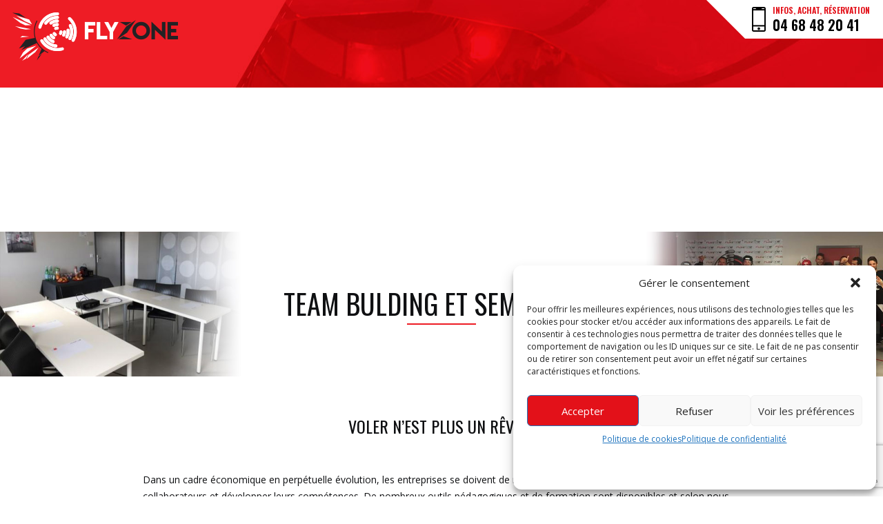

--- FILE ---
content_type: text/html; charset=utf-8
request_url: https://www.google.com/recaptcha/api2/anchor?ar=1&k=6LcNuYsrAAAAAE9HN97P-AQJ6ZV30E2qgeGQETe2&co=aHR0cHM6Ly9mbHl6b25lLmZyOjQ0Mw..&hl=en&v=N67nZn4AqZkNcbeMu4prBgzg&size=invisible&anchor-ms=20000&execute-ms=30000&cb=u3ep55dhihoe
body_size: 48598
content:
<!DOCTYPE HTML><html dir="ltr" lang="en"><head><meta http-equiv="Content-Type" content="text/html; charset=UTF-8">
<meta http-equiv="X-UA-Compatible" content="IE=edge">
<title>reCAPTCHA</title>
<style type="text/css">
/* cyrillic-ext */
@font-face {
  font-family: 'Roboto';
  font-style: normal;
  font-weight: 400;
  font-stretch: 100%;
  src: url(//fonts.gstatic.com/s/roboto/v48/KFO7CnqEu92Fr1ME7kSn66aGLdTylUAMa3GUBHMdazTgWw.woff2) format('woff2');
  unicode-range: U+0460-052F, U+1C80-1C8A, U+20B4, U+2DE0-2DFF, U+A640-A69F, U+FE2E-FE2F;
}
/* cyrillic */
@font-face {
  font-family: 'Roboto';
  font-style: normal;
  font-weight: 400;
  font-stretch: 100%;
  src: url(//fonts.gstatic.com/s/roboto/v48/KFO7CnqEu92Fr1ME7kSn66aGLdTylUAMa3iUBHMdazTgWw.woff2) format('woff2');
  unicode-range: U+0301, U+0400-045F, U+0490-0491, U+04B0-04B1, U+2116;
}
/* greek-ext */
@font-face {
  font-family: 'Roboto';
  font-style: normal;
  font-weight: 400;
  font-stretch: 100%;
  src: url(//fonts.gstatic.com/s/roboto/v48/KFO7CnqEu92Fr1ME7kSn66aGLdTylUAMa3CUBHMdazTgWw.woff2) format('woff2');
  unicode-range: U+1F00-1FFF;
}
/* greek */
@font-face {
  font-family: 'Roboto';
  font-style: normal;
  font-weight: 400;
  font-stretch: 100%;
  src: url(//fonts.gstatic.com/s/roboto/v48/KFO7CnqEu92Fr1ME7kSn66aGLdTylUAMa3-UBHMdazTgWw.woff2) format('woff2');
  unicode-range: U+0370-0377, U+037A-037F, U+0384-038A, U+038C, U+038E-03A1, U+03A3-03FF;
}
/* math */
@font-face {
  font-family: 'Roboto';
  font-style: normal;
  font-weight: 400;
  font-stretch: 100%;
  src: url(//fonts.gstatic.com/s/roboto/v48/KFO7CnqEu92Fr1ME7kSn66aGLdTylUAMawCUBHMdazTgWw.woff2) format('woff2');
  unicode-range: U+0302-0303, U+0305, U+0307-0308, U+0310, U+0312, U+0315, U+031A, U+0326-0327, U+032C, U+032F-0330, U+0332-0333, U+0338, U+033A, U+0346, U+034D, U+0391-03A1, U+03A3-03A9, U+03B1-03C9, U+03D1, U+03D5-03D6, U+03F0-03F1, U+03F4-03F5, U+2016-2017, U+2034-2038, U+203C, U+2040, U+2043, U+2047, U+2050, U+2057, U+205F, U+2070-2071, U+2074-208E, U+2090-209C, U+20D0-20DC, U+20E1, U+20E5-20EF, U+2100-2112, U+2114-2115, U+2117-2121, U+2123-214F, U+2190, U+2192, U+2194-21AE, U+21B0-21E5, U+21F1-21F2, U+21F4-2211, U+2213-2214, U+2216-22FF, U+2308-230B, U+2310, U+2319, U+231C-2321, U+2336-237A, U+237C, U+2395, U+239B-23B7, U+23D0, U+23DC-23E1, U+2474-2475, U+25AF, U+25B3, U+25B7, U+25BD, U+25C1, U+25CA, U+25CC, U+25FB, U+266D-266F, U+27C0-27FF, U+2900-2AFF, U+2B0E-2B11, U+2B30-2B4C, U+2BFE, U+3030, U+FF5B, U+FF5D, U+1D400-1D7FF, U+1EE00-1EEFF;
}
/* symbols */
@font-face {
  font-family: 'Roboto';
  font-style: normal;
  font-weight: 400;
  font-stretch: 100%;
  src: url(//fonts.gstatic.com/s/roboto/v48/KFO7CnqEu92Fr1ME7kSn66aGLdTylUAMaxKUBHMdazTgWw.woff2) format('woff2');
  unicode-range: U+0001-000C, U+000E-001F, U+007F-009F, U+20DD-20E0, U+20E2-20E4, U+2150-218F, U+2190, U+2192, U+2194-2199, U+21AF, U+21E6-21F0, U+21F3, U+2218-2219, U+2299, U+22C4-22C6, U+2300-243F, U+2440-244A, U+2460-24FF, U+25A0-27BF, U+2800-28FF, U+2921-2922, U+2981, U+29BF, U+29EB, U+2B00-2BFF, U+4DC0-4DFF, U+FFF9-FFFB, U+10140-1018E, U+10190-1019C, U+101A0, U+101D0-101FD, U+102E0-102FB, U+10E60-10E7E, U+1D2C0-1D2D3, U+1D2E0-1D37F, U+1F000-1F0FF, U+1F100-1F1AD, U+1F1E6-1F1FF, U+1F30D-1F30F, U+1F315, U+1F31C, U+1F31E, U+1F320-1F32C, U+1F336, U+1F378, U+1F37D, U+1F382, U+1F393-1F39F, U+1F3A7-1F3A8, U+1F3AC-1F3AF, U+1F3C2, U+1F3C4-1F3C6, U+1F3CA-1F3CE, U+1F3D4-1F3E0, U+1F3ED, U+1F3F1-1F3F3, U+1F3F5-1F3F7, U+1F408, U+1F415, U+1F41F, U+1F426, U+1F43F, U+1F441-1F442, U+1F444, U+1F446-1F449, U+1F44C-1F44E, U+1F453, U+1F46A, U+1F47D, U+1F4A3, U+1F4B0, U+1F4B3, U+1F4B9, U+1F4BB, U+1F4BF, U+1F4C8-1F4CB, U+1F4D6, U+1F4DA, U+1F4DF, U+1F4E3-1F4E6, U+1F4EA-1F4ED, U+1F4F7, U+1F4F9-1F4FB, U+1F4FD-1F4FE, U+1F503, U+1F507-1F50B, U+1F50D, U+1F512-1F513, U+1F53E-1F54A, U+1F54F-1F5FA, U+1F610, U+1F650-1F67F, U+1F687, U+1F68D, U+1F691, U+1F694, U+1F698, U+1F6AD, U+1F6B2, U+1F6B9-1F6BA, U+1F6BC, U+1F6C6-1F6CF, U+1F6D3-1F6D7, U+1F6E0-1F6EA, U+1F6F0-1F6F3, U+1F6F7-1F6FC, U+1F700-1F7FF, U+1F800-1F80B, U+1F810-1F847, U+1F850-1F859, U+1F860-1F887, U+1F890-1F8AD, U+1F8B0-1F8BB, U+1F8C0-1F8C1, U+1F900-1F90B, U+1F93B, U+1F946, U+1F984, U+1F996, U+1F9E9, U+1FA00-1FA6F, U+1FA70-1FA7C, U+1FA80-1FA89, U+1FA8F-1FAC6, U+1FACE-1FADC, U+1FADF-1FAE9, U+1FAF0-1FAF8, U+1FB00-1FBFF;
}
/* vietnamese */
@font-face {
  font-family: 'Roboto';
  font-style: normal;
  font-weight: 400;
  font-stretch: 100%;
  src: url(//fonts.gstatic.com/s/roboto/v48/KFO7CnqEu92Fr1ME7kSn66aGLdTylUAMa3OUBHMdazTgWw.woff2) format('woff2');
  unicode-range: U+0102-0103, U+0110-0111, U+0128-0129, U+0168-0169, U+01A0-01A1, U+01AF-01B0, U+0300-0301, U+0303-0304, U+0308-0309, U+0323, U+0329, U+1EA0-1EF9, U+20AB;
}
/* latin-ext */
@font-face {
  font-family: 'Roboto';
  font-style: normal;
  font-weight: 400;
  font-stretch: 100%;
  src: url(//fonts.gstatic.com/s/roboto/v48/KFO7CnqEu92Fr1ME7kSn66aGLdTylUAMa3KUBHMdazTgWw.woff2) format('woff2');
  unicode-range: U+0100-02BA, U+02BD-02C5, U+02C7-02CC, U+02CE-02D7, U+02DD-02FF, U+0304, U+0308, U+0329, U+1D00-1DBF, U+1E00-1E9F, U+1EF2-1EFF, U+2020, U+20A0-20AB, U+20AD-20C0, U+2113, U+2C60-2C7F, U+A720-A7FF;
}
/* latin */
@font-face {
  font-family: 'Roboto';
  font-style: normal;
  font-weight: 400;
  font-stretch: 100%;
  src: url(//fonts.gstatic.com/s/roboto/v48/KFO7CnqEu92Fr1ME7kSn66aGLdTylUAMa3yUBHMdazQ.woff2) format('woff2');
  unicode-range: U+0000-00FF, U+0131, U+0152-0153, U+02BB-02BC, U+02C6, U+02DA, U+02DC, U+0304, U+0308, U+0329, U+2000-206F, U+20AC, U+2122, U+2191, U+2193, U+2212, U+2215, U+FEFF, U+FFFD;
}
/* cyrillic-ext */
@font-face {
  font-family: 'Roboto';
  font-style: normal;
  font-weight: 500;
  font-stretch: 100%;
  src: url(//fonts.gstatic.com/s/roboto/v48/KFO7CnqEu92Fr1ME7kSn66aGLdTylUAMa3GUBHMdazTgWw.woff2) format('woff2');
  unicode-range: U+0460-052F, U+1C80-1C8A, U+20B4, U+2DE0-2DFF, U+A640-A69F, U+FE2E-FE2F;
}
/* cyrillic */
@font-face {
  font-family: 'Roboto';
  font-style: normal;
  font-weight: 500;
  font-stretch: 100%;
  src: url(//fonts.gstatic.com/s/roboto/v48/KFO7CnqEu92Fr1ME7kSn66aGLdTylUAMa3iUBHMdazTgWw.woff2) format('woff2');
  unicode-range: U+0301, U+0400-045F, U+0490-0491, U+04B0-04B1, U+2116;
}
/* greek-ext */
@font-face {
  font-family: 'Roboto';
  font-style: normal;
  font-weight: 500;
  font-stretch: 100%;
  src: url(//fonts.gstatic.com/s/roboto/v48/KFO7CnqEu92Fr1ME7kSn66aGLdTylUAMa3CUBHMdazTgWw.woff2) format('woff2');
  unicode-range: U+1F00-1FFF;
}
/* greek */
@font-face {
  font-family: 'Roboto';
  font-style: normal;
  font-weight: 500;
  font-stretch: 100%;
  src: url(//fonts.gstatic.com/s/roboto/v48/KFO7CnqEu92Fr1ME7kSn66aGLdTylUAMa3-UBHMdazTgWw.woff2) format('woff2');
  unicode-range: U+0370-0377, U+037A-037F, U+0384-038A, U+038C, U+038E-03A1, U+03A3-03FF;
}
/* math */
@font-face {
  font-family: 'Roboto';
  font-style: normal;
  font-weight: 500;
  font-stretch: 100%;
  src: url(//fonts.gstatic.com/s/roboto/v48/KFO7CnqEu92Fr1ME7kSn66aGLdTylUAMawCUBHMdazTgWw.woff2) format('woff2');
  unicode-range: U+0302-0303, U+0305, U+0307-0308, U+0310, U+0312, U+0315, U+031A, U+0326-0327, U+032C, U+032F-0330, U+0332-0333, U+0338, U+033A, U+0346, U+034D, U+0391-03A1, U+03A3-03A9, U+03B1-03C9, U+03D1, U+03D5-03D6, U+03F0-03F1, U+03F4-03F5, U+2016-2017, U+2034-2038, U+203C, U+2040, U+2043, U+2047, U+2050, U+2057, U+205F, U+2070-2071, U+2074-208E, U+2090-209C, U+20D0-20DC, U+20E1, U+20E5-20EF, U+2100-2112, U+2114-2115, U+2117-2121, U+2123-214F, U+2190, U+2192, U+2194-21AE, U+21B0-21E5, U+21F1-21F2, U+21F4-2211, U+2213-2214, U+2216-22FF, U+2308-230B, U+2310, U+2319, U+231C-2321, U+2336-237A, U+237C, U+2395, U+239B-23B7, U+23D0, U+23DC-23E1, U+2474-2475, U+25AF, U+25B3, U+25B7, U+25BD, U+25C1, U+25CA, U+25CC, U+25FB, U+266D-266F, U+27C0-27FF, U+2900-2AFF, U+2B0E-2B11, U+2B30-2B4C, U+2BFE, U+3030, U+FF5B, U+FF5D, U+1D400-1D7FF, U+1EE00-1EEFF;
}
/* symbols */
@font-face {
  font-family: 'Roboto';
  font-style: normal;
  font-weight: 500;
  font-stretch: 100%;
  src: url(//fonts.gstatic.com/s/roboto/v48/KFO7CnqEu92Fr1ME7kSn66aGLdTylUAMaxKUBHMdazTgWw.woff2) format('woff2');
  unicode-range: U+0001-000C, U+000E-001F, U+007F-009F, U+20DD-20E0, U+20E2-20E4, U+2150-218F, U+2190, U+2192, U+2194-2199, U+21AF, U+21E6-21F0, U+21F3, U+2218-2219, U+2299, U+22C4-22C6, U+2300-243F, U+2440-244A, U+2460-24FF, U+25A0-27BF, U+2800-28FF, U+2921-2922, U+2981, U+29BF, U+29EB, U+2B00-2BFF, U+4DC0-4DFF, U+FFF9-FFFB, U+10140-1018E, U+10190-1019C, U+101A0, U+101D0-101FD, U+102E0-102FB, U+10E60-10E7E, U+1D2C0-1D2D3, U+1D2E0-1D37F, U+1F000-1F0FF, U+1F100-1F1AD, U+1F1E6-1F1FF, U+1F30D-1F30F, U+1F315, U+1F31C, U+1F31E, U+1F320-1F32C, U+1F336, U+1F378, U+1F37D, U+1F382, U+1F393-1F39F, U+1F3A7-1F3A8, U+1F3AC-1F3AF, U+1F3C2, U+1F3C4-1F3C6, U+1F3CA-1F3CE, U+1F3D4-1F3E0, U+1F3ED, U+1F3F1-1F3F3, U+1F3F5-1F3F7, U+1F408, U+1F415, U+1F41F, U+1F426, U+1F43F, U+1F441-1F442, U+1F444, U+1F446-1F449, U+1F44C-1F44E, U+1F453, U+1F46A, U+1F47D, U+1F4A3, U+1F4B0, U+1F4B3, U+1F4B9, U+1F4BB, U+1F4BF, U+1F4C8-1F4CB, U+1F4D6, U+1F4DA, U+1F4DF, U+1F4E3-1F4E6, U+1F4EA-1F4ED, U+1F4F7, U+1F4F9-1F4FB, U+1F4FD-1F4FE, U+1F503, U+1F507-1F50B, U+1F50D, U+1F512-1F513, U+1F53E-1F54A, U+1F54F-1F5FA, U+1F610, U+1F650-1F67F, U+1F687, U+1F68D, U+1F691, U+1F694, U+1F698, U+1F6AD, U+1F6B2, U+1F6B9-1F6BA, U+1F6BC, U+1F6C6-1F6CF, U+1F6D3-1F6D7, U+1F6E0-1F6EA, U+1F6F0-1F6F3, U+1F6F7-1F6FC, U+1F700-1F7FF, U+1F800-1F80B, U+1F810-1F847, U+1F850-1F859, U+1F860-1F887, U+1F890-1F8AD, U+1F8B0-1F8BB, U+1F8C0-1F8C1, U+1F900-1F90B, U+1F93B, U+1F946, U+1F984, U+1F996, U+1F9E9, U+1FA00-1FA6F, U+1FA70-1FA7C, U+1FA80-1FA89, U+1FA8F-1FAC6, U+1FACE-1FADC, U+1FADF-1FAE9, U+1FAF0-1FAF8, U+1FB00-1FBFF;
}
/* vietnamese */
@font-face {
  font-family: 'Roboto';
  font-style: normal;
  font-weight: 500;
  font-stretch: 100%;
  src: url(//fonts.gstatic.com/s/roboto/v48/KFO7CnqEu92Fr1ME7kSn66aGLdTylUAMa3OUBHMdazTgWw.woff2) format('woff2');
  unicode-range: U+0102-0103, U+0110-0111, U+0128-0129, U+0168-0169, U+01A0-01A1, U+01AF-01B0, U+0300-0301, U+0303-0304, U+0308-0309, U+0323, U+0329, U+1EA0-1EF9, U+20AB;
}
/* latin-ext */
@font-face {
  font-family: 'Roboto';
  font-style: normal;
  font-weight: 500;
  font-stretch: 100%;
  src: url(//fonts.gstatic.com/s/roboto/v48/KFO7CnqEu92Fr1ME7kSn66aGLdTylUAMa3KUBHMdazTgWw.woff2) format('woff2');
  unicode-range: U+0100-02BA, U+02BD-02C5, U+02C7-02CC, U+02CE-02D7, U+02DD-02FF, U+0304, U+0308, U+0329, U+1D00-1DBF, U+1E00-1E9F, U+1EF2-1EFF, U+2020, U+20A0-20AB, U+20AD-20C0, U+2113, U+2C60-2C7F, U+A720-A7FF;
}
/* latin */
@font-face {
  font-family: 'Roboto';
  font-style: normal;
  font-weight: 500;
  font-stretch: 100%;
  src: url(//fonts.gstatic.com/s/roboto/v48/KFO7CnqEu92Fr1ME7kSn66aGLdTylUAMa3yUBHMdazQ.woff2) format('woff2');
  unicode-range: U+0000-00FF, U+0131, U+0152-0153, U+02BB-02BC, U+02C6, U+02DA, U+02DC, U+0304, U+0308, U+0329, U+2000-206F, U+20AC, U+2122, U+2191, U+2193, U+2212, U+2215, U+FEFF, U+FFFD;
}
/* cyrillic-ext */
@font-face {
  font-family: 'Roboto';
  font-style: normal;
  font-weight: 900;
  font-stretch: 100%;
  src: url(//fonts.gstatic.com/s/roboto/v48/KFO7CnqEu92Fr1ME7kSn66aGLdTylUAMa3GUBHMdazTgWw.woff2) format('woff2');
  unicode-range: U+0460-052F, U+1C80-1C8A, U+20B4, U+2DE0-2DFF, U+A640-A69F, U+FE2E-FE2F;
}
/* cyrillic */
@font-face {
  font-family: 'Roboto';
  font-style: normal;
  font-weight: 900;
  font-stretch: 100%;
  src: url(//fonts.gstatic.com/s/roboto/v48/KFO7CnqEu92Fr1ME7kSn66aGLdTylUAMa3iUBHMdazTgWw.woff2) format('woff2');
  unicode-range: U+0301, U+0400-045F, U+0490-0491, U+04B0-04B1, U+2116;
}
/* greek-ext */
@font-face {
  font-family: 'Roboto';
  font-style: normal;
  font-weight: 900;
  font-stretch: 100%;
  src: url(//fonts.gstatic.com/s/roboto/v48/KFO7CnqEu92Fr1ME7kSn66aGLdTylUAMa3CUBHMdazTgWw.woff2) format('woff2');
  unicode-range: U+1F00-1FFF;
}
/* greek */
@font-face {
  font-family: 'Roboto';
  font-style: normal;
  font-weight: 900;
  font-stretch: 100%;
  src: url(//fonts.gstatic.com/s/roboto/v48/KFO7CnqEu92Fr1ME7kSn66aGLdTylUAMa3-UBHMdazTgWw.woff2) format('woff2');
  unicode-range: U+0370-0377, U+037A-037F, U+0384-038A, U+038C, U+038E-03A1, U+03A3-03FF;
}
/* math */
@font-face {
  font-family: 'Roboto';
  font-style: normal;
  font-weight: 900;
  font-stretch: 100%;
  src: url(//fonts.gstatic.com/s/roboto/v48/KFO7CnqEu92Fr1ME7kSn66aGLdTylUAMawCUBHMdazTgWw.woff2) format('woff2');
  unicode-range: U+0302-0303, U+0305, U+0307-0308, U+0310, U+0312, U+0315, U+031A, U+0326-0327, U+032C, U+032F-0330, U+0332-0333, U+0338, U+033A, U+0346, U+034D, U+0391-03A1, U+03A3-03A9, U+03B1-03C9, U+03D1, U+03D5-03D6, U+03F0-03F1, U+03F4-03F5, U+2016-2017, U+2034-2038, U+203C, U+2040, U+2043, U+2047, U+2050, U+2057, U+205F, U+2070-2071, U+2074-208E, U+2090-209C, U+20D0-20DC, U+20E1, U+20E5-20EF, U+2100-2112, U+2114-2115, U+2117-2121, U+2123-214F, U+2190, U+2192, U+2194-21AE, U+21B0-21E5, U+21F1-21F2, U+21F4-2211, U+2213-2214, U+2216-22FF, U+2308-230B, U+2310, U+2319, U+231C-2321, U+2336-237A, U+237C, U+2395, U+239B-23B7, U+23D0, U+23DC-23E1, U+2474-2475, U+25AF, U+25B3, U+25B7, U+25BD, U+25C1, U+25CA, U+25CC, U+25FB, U+266D-266F, U+27C0-27FF, U+2900-2AFF, U+2B0E-2B11, U+2B30-2B4C, U+2BFE, U+3030, U+FF5B, U+FF5D, U+1D400-1D7FF, U+1EE00-1EEFF;
}
/* symbols */
@font-face {
  font-family: 'Roboto';
  font-style: normal;
  font-weight: 900;
  font-stretch: 100%;
  src: url(//fonts.gstatic.com/s/roboto/v48/KFO7CnqEu92Fr1ME7kSn66aGLdTylUAMaxKUBHMdazTgWw.woff2) format('woff2');
  unicode-range: U+0001-000C, U+000E-001F, U+007F-009F, U+20DD-20E0, U+20E2-20E4, U+2150-218F, U+2190, U+2192, U+2194-2199, U+21AF, U+21E6-21F0, U+21F3, U+2218-2219, U+2299, U+22C4-22C6, U+2300-243F, U+2440-244A, U+2460-24FF, U+25A0-27BF, U+2800-28FF, U+2921-2922, U+2981, U+29BF, U+29EB, U+2B00-2BFF, U+4DC0-4DFF, U+FFF9-FFFB, U+10140-1018E, U+10190-1019C, U+101A0, U+101D0-101FD, U+102E0-102FB, U+10E60-10E7E, U+1D2C0-1D2D3, U+1D2E0-1D37F, U+1F000-1F0FF, U+1F100-1F1AD, U+1F1E6-1F1FF, U+1F30D-1F30F, U+1F315, U+1F31C, U+1F31E, U+1F320-1F32C, U+1F336, U+1F378, U+1F37D, U+1F382, U+1F393-1F39F, U+1F3A7-1F3A8, U+1F3AC-1F3AF, U+1F3C2, U+1F3C4-1F3C6, U+1F3CA-1F3CE, U+1F3D4-1F3E0, U+1F3ED, U+1F3F1-1F3F3, U+1F3F5-1F3F7, U+1F408, U+1F415, U+1F41F, U+1F426, U+1F43F, U+1F441-1F442, U+1F444, U+1F446-1F449, U+1F44C-1F44E, U+1F453, U+1F46A, U+1F47D, U+1F4A3, U+1F4B0, U+1F4B3, U+1F4B9, U+1F4BB, U+1F4BF, U+1F4C8-1F4CB, U+1F4D6, U+1F4DA, U+1F4DF, U+1F4E3-1F4E6, U+1F4EA-1F4ED, U+1F4F7, U+1F4F9-1F4FB, U+1F4FD-1F4FE, U+1F503, U+1F507-1F50B, U+1F50D, U+1F512-1F513, U+1F53E-1F54A, U+1F54F-1F5FA, U+1F610, U+1F650-1F67F, U+1F687, U+1F68D, U+1F691, U+1F694, U+1F698, U+1F6AD, U+1F6B2, U+1F6B9-1F6BA, U+1F6BC, U+1F6C6-1F6CF, U+1F6D3-1F6D7, U+1F6E0-1F6EA, U+1F6F0-1F6F3, U+1F6F7-1F6FC, U+1F700-1F7FF, U+1F800-1F80B, U+1F810-1F847, U+1F850-1F859, U+1F860-1F887, U+1F890-1F8AD, U+1F8B0-1F8BB, U+1F8C0-1F8C1, U+1F900-1F90B, U+1F93B, U+1F946, U+1F984, U+1F996, U+1F9E9, U+1FA00-1FA6F, U+1FA70-1FA7C, U+1FA80-1FA89, U+1FA8F-1FAC6, U+1FACE-1FADC, U+1FADF-1FAE9, U+1FAF0-1FAF8, U+1FB00-1FBFF;
}
/* vietnamese */
@font-face {
  font-family: 'Roboto';
  font-style: normal;
  font-weight: 900;
  font-stretch: 100%;
  src: url(//fonts.gstatic.com/s/roboto/v48/KFO7CnqEu92Fr1ME7kSn66aGLdTylUAMa3OUBHMdazTgWw.woff2) format('woff2');
  unicode-range: U+0102-0103, U+0110-0111, U+0128-0129, U+0168-0169, U+01A0-01A1, U+01AF-01B0, U+0300-0301, U+0303-0304, U+0308-0309, U+0323, U+0329, U+1EA0-1EF9, U+20AB;
}
/* latin-ext */
@font-face {
  font-family: 'Roboto';
  font-style: normal;
  font-weight: 900;
  font-stretch: 100%;
  src: url(//fonts.gstatic.com/s/roboto/v48/KFO7CnqEu92Fr1ME7kSn66aGLdTylUAMa3KUBHMdazTgWw.woff2) format('woff2');
  unicode-range: U+0100-02BA, U+02BD-02C5, U+02C7-02CC, U+02CE-02D7, U+02DD-02FF, U+0304, U+0308, U+0329, U+1D00-1DBF, U+1E00-1E9F, U+1EF2-1EFF, U+2020, U+20A0-20AB, U+20AD-20C0, U+2113, U+2C60-2C7F, U+A720-A7FF;
}
/* latin */
@font-face {
  font-family: 'Roboto';
  font-style: normal;
  font-weight: 900;
  font-stretch: 100%;
  src: url(//fonts.gstatic.com/s/roboto/v48/KFO7CnqEu92Fr1ME7kSn66aGLdTylUAMa3yUBHMdazQ.woff2) format('woff2');
  unicode-range: U+0000-00FF, U+0131, U+0152-0153, U+02BB-02BC, U+02C6, U+02DA, U+02DC, U+0304, U+0308, U+0329, U+2000-206F, U+20AC, U+2122, U+2191, U+2193, U+2212, U+2215, U+FEFF, U+FFFD;
}

</style>
<link rel="stylesheet" type="text/css" href="https://www.gstatic.com/recaptcha/releases/N67nZn4AqZkNcbeMu4prBgzg/styles__ltr.css">
<script nonce="wT95Y7vGfCxRvJlYeXXGgA" type="text/javascript">window['__recaptcha_api'] = 'https://www.google.com/recaptcha/api2/';</script>
<script type="text/javascript" src="https://www.gstatic.com/recaptcha/releases/N67nZn4AqZkNcbeMu4prBgzg/recaptcha__en.js" nonce="wT95Y7vGfCxRvJlYeXXGgA">
      
    </script></head>
<body><div id="rc-anchor-alert" class="rc-anchor-alert"></div>
<input type="hidden" id="recaptcha-token" value="[base64]">
<script type="text/javascript" nonce="wT95Y7vGfCxRvJlYeXXGgA">
      recaptcha.anchor.Main.init("[\x22ainput\x22,[\x22bgdata\x22,\x22\x22,\[base64]/[base64]/[base64]/[base64]/[base64]/[base64]/KGcoTywyNTMsTy5PKSxVRyhPLEMpKTpnKE8sMjUzLEMpLE8pKSxsKSksTykpfSxieT1mdW5jdGlvbihDLE8sdSxsKXtmb3IobD0odT1SKEMpLDApO08+MDtPLS0pbD1sPDw4fFooQyk7ZyhDLHUsbCl9LFVHPWZ1bmN0aW9uKEMsTyl7Qy5pLmxlbmd0aD4xMDQ/[base64]/[base64]/[base64]/[base64]/[base64]/[base64]/[base64]\\u003d\x22,\[base64]\\u003d\\u003d\x22,\[base64]/CkVgpDMOqUErDslLCnsKKwo3ClsKod3Yzwr3Di8K8wowtw6Atw7nDlAbCpsKsw7Jnw5Vtw6RQwoZ+BsKfCUTDgcOWwrLDtsO6OsKdw7DDnH8SfMOpSW/Dr11mR8KJKcONw6ZUfUhLwocGwpTCj8OqTVXDrMKSO8OWHMOIw7zCuTJ/ZsK1wqpiNknCtDfChTDDrcKVwoluGm7CgMKgwqzDvhRlYsOSw7vDkMKFSEvDm8ORwr4dMHF1w4YGw7HDicOpI8OWw5zCocKDw4MWw45VwqUAw7HDl8K3RcOCRkTCm8KgflQtCUrCoChURznCpMKEYsOpwqwGw6trw5xDw53CtcKdwoNew6/CqMKvw5J4w6HDl8O0wpstMsOfNcOtccOzCnZJIQTChsOOPcKkw4fDh8Khw7XCoFkOwpPCu207KFHCvGfDhF7CisOJRB7CsMK/[base64]/DqMO+f8OEwoQ9OMKdPWDCisOAw4PChVbCgShVw6nCs8OOw78rS01mCMKAPRnCnw/ChFUuwpPDk8Onw7LDvRjDtwtfOBVsfMKRwrsYNMOfw61swrZNOcKNwrvDlsO/w7cfw5HCkTx1FhvCkMOmw5xRYsKxw6TDlMKww7LChhoOwrZ4Sg0lXHo1w4BqwplKw5RGNsKPLsK/w4nDi31qGMOhw4TDk8OTFnJ/w6jCkWvDhhDDmw7Cv8K8VStdF8O4cMOjw75Rw7LCv37CocOnw7fCvcOQwo8NY0J8XcOidAHDjsOAASgbw4stwrXCtMOXw5rCgcO1wrTClRJLw4nCksKzwq5swr3CkyQowpbDqMKHw6V+wrBJLMK5E8Osw5/Cln5GaAZCwrrDoMKWwqLCtH3DlHLDtibCpSbCpTvDqW8qwoAXcDXCo8Ktw4PCicKzwoRtKRvCuMKUw73DkGt3AMKow63CsSRuw6BACHY/wo9+EF7DsksFw5w0AHlRwrrCv3sdwrh5I8K1Uh3Du1fCt8O/w5TDusKkc8KVwrswwo/CjcKbwoFnK8OhwobCusK8M8KLUADDvsOGGzHDmlNEKsKNwpbCmMO0f8K5XcKqwrjCu23DijjDjD7ChC7Ck8OpAilQw7Fcw6nDrMKMDlnDn1XCiw0Vw6HCmsK+C8KJwocEwqB/wqbCs8Oqe8OWU3rCnMKSw7rDiALCiG/Dv8OowoJYOcO0fWUpG8KfHcK4IsKNYmAQFMKrwrYGEmLCssKmTcO/w6E4wpEKdVctw5tPwoTDr8OjU8K1w4IGw7fDhMKmwoHDi38lWMKewp/DvlPDn8OYw5gIwqYpwprCjsOMwqzCkDh/w406w4ZYw77Ch0HDunhIGyZfFMKGw6cnR8O/w67DuGPDrMKAw5xpf8OAeSLCpsKOKiwvRBkCw7hhw4QSMGDDgcORJ0bDrMKKc30mwpk2E8OVw6jCjGLCrQ7CkQ3Dg8KGwp/ChcOHQsKcCkHDnngIw6tBcMK5w4EXw7ERKsOYBxDDkcKuYcKbw5fDvsK7UWcwD8KjwoTDs2o2wqvCq1nCi8OUH8OBMivDqwLDnQzCrcO+NFbDsgsvwoJLXEx+AsKCw6NdAsK7w7TDoG3ClkPDnsKrw6PCpxhyw5vDkjt6N8Ovw6jDqDTCoAZxw4/CiX4twqTCrMKvYMONTsO1w4/[base64]/Di8KdfhVtw5PCiBDCtcOewrLDr1TCrwgdJ2vDvAYZIMKSwoXCoj3Dp8OAHg7CiTFmDXFzZ8KLe2XCl8Obwp5EwpcOw55+PMOgwqXDo8OmwozDpGLCrWEHDsKRFsOuTl3CpcObQSYBV8OfdktqNwbDo8OCwrfDglfDnsKnw70iw6Y0woYWwpYLRn7ClMO/EMK+KcOWL8KCYMKLwpEOw41GcRMPYRQxw4bDo13DkCB/wqnCo8KyRj0HIQjDjsOIBBdDbMKfLgLDscKzQwoQwphNwpjCt8O/ZmTCrhnDicKZworCgsKaNw/[base64]/ScKrD8KTcMODbUU4CcKlFsKkwp55wp3CnDFwaxrCiBdlCsKsFyBMMQ8fE0klGlDCm3nDkS7DvhUfw7wowqppScKENVQuLsKfwqvCkMODw7HDrnIpw4dGWsK1T8KffkPCnwt6w7ZxcGrCqQPDgMOtw5rCiAlvbRfDtQ5vRsO8wrFfPRlnRGBAak5HKFfCiXXCi8K3Ex/[base64]/ChzDCjcK5wpDDhxM5GcK5w7XDsMKsAMOZwqc0w5XDt8KSw7vDisOUw7fDr8OBLB0TRjlew4dvL8OvA8KTWjp5XyJyw4PDmMOew6RcwrDDsygSwqsHwq/[base64]/ChMOGaiMlwoTDv8OpwolgeDgQb8KIwqRCA8Kjw7NKw5LCq8KlW1YqwrzCpAU7w7vDhX1owooVwrl8bn/[base64]/Dhxc7w6Nvw5XDrjTDisOlXMO4GBTCrsKvw6PDjxVywrY6cDAaw5cEcsOuJcKEw7ZtOg5SwqhqGwbCh2NjQ8OZfFQeY8K/w4DCij9MJsKJDMKaQMOGMT7DpX/DhsOZwozCq8KfwoPDn8OlZcKvwqQFTsKvw5YBwrvCjgM7woduwqLDrQ/CsTwBQcKXDMOKZ3pPwpFVO8KjNMOGKiFbAC3DgT3CkxfCuD/DsMK/TsOew4nCuRRewqd+csOMJ1TCucKKw4YDOHdSwqECw54YM8KpwqE3cUrDk2Vjw55Kwqs4XFc3w6bDkMOpWWnCvQLCqsKVYMKJFsKLYj5pacK/w6rCoMO0wp5WesODw5J1BGoEcCDCiMKNwpZIw7IXMsKwwrdGVgMHBjnDkUoswrDChsOCw5bDnmACw5smVT7Cr8KtHUJMwo3CpMKtVwZrbXrDtcKWwoMuw5XDtMOkV0UDw4VCbMOAfsKCbDzDsxIPw75xw7bDh8KaZMOZUwNPw7/CgE8zw5rDnMOBw4/CuGc0SzXCosKWw6xxCHNoP8K2Ghkyw5l/wph7bHHDocK5LcOCwqZvw418wqAdw7FlwpMlw4/CkFnCnkctAsOCL104e8OiCcOnSy3ClzMTDDBDJSgeJcKdwpliw7Auwr/DlMKnJ8KIJ8O3w53CvsOGd3nDgcKPw7nCljklwpk3wr/CtcK+K8KLDsOfNxNqwrJOD8OnDFMDwpnDnyfDngJMwp9mAx7DlcKoO3Y/Px3DncKXwpokNcKtw5bCh8OKwpzDtB0ZXmzCk8K5wqXDjF8+woXDqsOCwrISwo3CrsKRwrnClcKyZywWwofCnw7DpHphwpXCucKVw5MBFcK8w4kWCcKRwrVGHsK5wqXCtcKAXcOWNsO/w4HCoG7DgcKdwqkhZ8OpacOsRsOzwqrCuMOxDMKxZVfCvmcHw7pRwqbDhsOCO8O8LcK9NsOLNEwIQhXCuBjCnsK+MR1fw6UBw4PDkFNRHiDClDtaVsOLcsO7w7rDgsOhwp7CqhbCrXfDmhVewp/CsiXCjMKuwp7DpCnDnsKXwr1Sw5Vfw60Gw6oeEQfCmB/[base64]/Dv8KQOMOnw59TXcOHVsKWB8KIFWoFwrdpwodjwopJwpLDm2pKwoBOVHvCm1M4wrPDlcOLDSFGSldMdBrDocOVwqjDvRhMw4wyORhdAmFQwrQjTkdyPEITPFHClxNuw7nDsibCisK1w5bDvnNcP0cWw4rDn2fChsO2w6lew7gcwqbDs8KswoU/C1jCl8Kkwpc+wppnwr/CuMKYw5jCmE5HbyZ/w7JZS1AlBx7Dj8Kaw6hFD0wVe28rw7vCmknDqWDDnm7CqDjCscKOQTIpw4DDiAJGw5HCpMOZABvCmcONasKTwpZxAMKQw6pXKjTDqHXDtV7Dt1kdwpFUw6VhccKuw7oNwr5TKxd+w4jCsxHDoEcqwqZFZCjDn8K/cSobwp0NW8OyZsO5wo3Dq8K1QkNEwrkywrs6J8Oqw5EvDMOkw59NSMKhwpZbRcOxwp0/[base64]/CoMKZeMKPCcK7wooBwrvDjUbCh8KCWloXDirDiMKNDsKbwrLDk8KONwfCjT7CpBhJw4vCjcK2w7YMwqLDl1DDn3/Dki1ASz4yVMKITcKEbcK0w4s4wpZaChbDqTQuw71NVGjDrMOPw4d2VsKjwqEhT30QwpJbw5AeZcOMTQjCmDUzcMKWAjQ/UsKMwo5Kw4XDjMOUej7Duz3CghnCr8O5YA3CrsOAwrjDjUXCocKwwrzDvRkLw4TCoMOGYh9ywqxvw64ZPTnDhHBtAcOawqM6wrnDhzB7wqVXV8OsS8OvwprCk8KHwrLCmyo/w6h/wqfClMKwwrbDsHvDkcOEIMKuwr7Cg3dQYW9hCFnCgcKSw5pww5hWw7IjEMKHf8KKwoTDh1bCngpLwq8JO27CusKCw7AeK3drDcOWwrAsVMKERWlOwqMUwqVdWAbChMKRwpzCscK/bV8Hw6LDscOYwrHDsg/DkEjCv3HCvcKTw5Vaw6BkwrXDvg/Cm2g5wrcPRivDkcOxH0TDuMOvECPCs8OWfsK5VA7DnsK1w6bDh3kEN8Onw5DCmVwvw5Vxw7vDvVQ3wplvTCArQ8OJw40AwoIQwqtoUElrwrwVwrBBF2AydsK3wrfDuEAdw6VcC0shUkTCv8Kew7FZdMO/[base64]/CkipKwrgsEcOTw4nDucK/f8O+w6rCk8Kcw5VIHjLCksK/[base64]/[base64]/[base64]/CoEDCl8O0FmxTT8O6FMKwSXRoSn/CrMKcRsKuw44hO8OawodZwpsWwoAresOPworCmMOww6wvBcKEfsOcaA/DjcKPwqbDsMK7wo/CqktpJsOiw6HCsG8TwpHDusKLPsOzwrrChcOPUy1/w5bCjzsywqfCi8OsX3cWDMOuRiPDisOZwqfDjQ10CsKNKVbDh8K9Ny0oQsK8SThXw4rChTwLwpxDAnDDs8KawqnDucOfw4DDgcO6fsO9w57CrsOWYsOaw7jDocKuwqLDq3A6EsOqwq/DvcODw6AiMWNaZsOdw5jCiRJtw4wiw6fDmEMkwoHDv1vDhcKVw7nDq8KcwqzCh8OSJcOLFcKoUMKfw6tTwpBew5p7w6zCscO3w5EyP8KGRmrCoQbCvwTDqMKzwq/CvmvCnMKQbHFeezzCoRvDl8O1CcKaH2fCk8KSLl4SXsO8W1vCqMK3F8Kfw4l/fEQzw7DDqsOrwp/DmR0WwqbDqMKKOcKdFMO+GhPDq3F1fiPDnWfCgADDnWk6wqt0I8Ovw4NAA8Oka8K1QMOQwoxQdyvDscOHw4ZaN8KCwokdwpDDoQ1rw7jCvhJ4UCB8IRnCn8Kaw49Wwo/[base64]/YcKGw4JDw5RMwrTDkcKKw7bDoAXCicOqw6VGw7zDrmTDs3hnDhMmOjrCosKNwpsbAMO/wpp1wrEJwp0mdsK5w6/CucOiUDNpDcOKwo8bw7DCvT8TPMOIV2nCusO4NMKMYMObw5RHw7dMX8ODDMK4EMOQw4vDo8KHw7LCqsOEDwzCisOiwrshw5fDj1Z/[base64]/DsSTCqMOywpjCt8KTU13DrB7DucKzbsKBNXVHKFkOw4PDicOPwrkpwpx9w7psw6h2ZnBMFDgFwonDuFteP8O6w77CkMK7ehXDjMKtT2scwqxeNcOhwp/DlMOcwrNIXGgVw5IuYsKJMGjDoMK9wqMDw6jDvsOXAcKCPsOpQsOCIMKawqfDn8OwwqDDmA7CosOiZ8OywpIoK0rDux3Cr8O8w7XCosKBw4XCjGjCgMO7wpcoQsOhbsKVVCcaw4pew4Y1QHsvIsOQRCXDmynCs8KzbiDCiS3Dt18EH8OSwp/[base64]/w6DDkMKkwpAXTD7DhynCkcK1w6srw6lHwqfCsHl0OcOYSi5Hw4DDom/[base64]/CrxfCo8KUYMOVWMK8w6LChcO3F8KiwrXDh8K0wq1nYBBWwoPCvsKlw4lBYMOHVMK2wplfWcKMwr9SwrjCmMOuZ8OLw6vDr8K9CiDDhBzDm8KVw6fCscKbNXtkOMOwfcOiw6wOwpk/LWE7CBJQwoPCkxHClcKsYhPDr3/CmAkcDmHDtgwjBsKAQMO/HkXCkW7DucO2w75rw6A+IkTDpcKWw4IHX3zCjCbCq39HJcKsw6vDg1Acw4nCn8OhZ0Zzw7zCo8O9elPCukwEw4JQVcKDfMKEw4TChnzDrsOowobCmMK5wpspesOewrDChxcpw6fDvMOXZnXCrBc0QHzCkkPDhMO/[base64]/DqsOEawHCmBzCtcKCw7ZHwqPDlsKBBcOEwrszQBN6wpLCjMKePghCZcO0JsOzYWbChMObwrlCKcO7SSgEwqnCqMOQc8KAw77CgUjDvHVzGnMVREDCicKjwqvCmhwVWMOEN8Oow4LDlMOKI8OKw74AGsOvwrRmwqZtwofCs8O5PMK+wpXDo8KMB8OBwo/DgMO3w4DDrHvDuzF9w6xKM8Kxwq3CkMKJPcOkw4fDucOeOB0/w5LCrMOTEMO1R8KLwrUFbcOMMsKrw71RW8KjXAF/[base64]/DjcKwXsKNwobCgQU8wphTJsObw5tTCWDCj3BtMcOjwq7DsMOuw7LCqSd6wr5iOijDpFPCkWvDg8KReQQ3w7bDs8O7w6XCusKUwpXClcK3AznCisK2w7XCpFUwwr3Ch1/DkMO/dcKBwqXDksKrfirDiELCo8K0AcK4wrnClXt4w77Cn8Orw6NpB8KGIEfCkMKccAB+w6bCnEVdR8OxwrdgTMKMw6dIwrsfw6UcwpADKcKSw73DmMOMwrzCg8KAc0jDrmLCjn/DgApnwpbClRE6T8KIw5NKWcKELHk8BT1CE8OFwonDhMKhw4zCtcKzCsOmFWJhPsKHYUUywpXDmsOhw5zCkMO6w6lWw5tpE8OywpDDuDzDjlouw751w4dVwr3CukkFA2hJwodHw4TCusKed2o8bMOew6USG3B1woRTw78MInk2w53CpHvCrWYXUcOZSSrDqcKmMFMhAE/[base64]/csOjL8ODw4IqPcO6wq3Cqx0dw6vCtMOnDhbDnRPCncKNw6fDnCrDiVQudcKTNGTDr23CrcKQw7Efe8OWfTZlGsKbw4fCsRTDlcKkXsOEw4XDu8KhwoUHUmzDs2TDsX09w4pmw63DrMO/w5/DpsKpw7TDnltSfMOvJEJuTxnDhXofw4bDvVnCsV3CpcOIwqpqw7Q/MsKfWsOCacKKw4xKSjjDq8Ksw6x1SMOhWRrClsKtwqzDvMKsfRPCozYiQcKrw7nCtXbCjVXDnRTCgsKDM8Ogw7dfBMOSKwgkHcKUw5fDjcKhw4Vje2LCh8Kxw4nCvT3DqhnDr0pkY8O/[base64]/[base64]/CjEXDo8Ozw5PCp8K9w7PDi8KFw6XCsMO4w4fDhg5cbXZLQ8KNwp4LfivCqBbDmwHCg8K3KsKgw5ACfMKgAsKYW8KXYGFuHcOWFFcoMRzDhxjDuiFJJsOhw6rDr8Ovw5cQDVzDpkE0woLDsT/CoG54wo7DmMKOEhnDj2fCr8O9bE/Dn2zDosK0LMKMZ8Kaw67Cu8KVwpExwqzDtsOlfD7CvyHCgmDCsWxmw4bDun8ITnoOBsOIRcKWw5jDssKkE8OAwok4LMOfwpfDpcKlwpPDtMKFwp/Cnx/CgyXCtlE8ZFHDnz3Cow/Co8KmLMKtcxMYKm3DhMO3M2/DisO/w7/DjcOePxcdwoLDplDDgMKZw7Zew7o6UsKRO8KZX8K6J3bDg3jCvMOSHGNnwrhVwopcwqPDiG0PSBA5MMO1w49nOQ3Ch8OGB8KdHcKwwo1aw6nDlHDCjAPCqg3DpsKnG8KwPy1tIyJnVMOCEMO+AcKgIC5FwpLCsV/Dr8KPWsKqwpfCosKwwqtsTMK6wqbCvSHCs8KIwqDCvxJMwppYw6rCjsKMw7TCmEHDihxiwpvCh8KYwpgow4LDsC8ywoTCjn5pYMOtLsOLwpR2wrNKw5bCs8KQPFZcw5R/w5fCuyTDsGjDs1PDu1oow5teNMKZeUPDvwUWe1kif8KmwqTCrh5Xw4nDjsO1w7LDuUsEJH0tw4TDhh3Dg0cLBBsFYsKYwoAWVsOuw7vDvCsXNsOSwpPCjsKkKcOzCMOHwr5oQsOAOksTZsOtw5/Ch8KnwqNPw4QXTVbCmCTDu8Kow6TCsMOndkImd3QeTlDDmxPCpAnDvjJswpTCpG/CmALCvsKUwoA5wogDaXpEP8OWw6jDuCwKw4nCgC1EwqjCl10aw5cqwod2w7oQwqDDucOHOMO7w45cQU48w6/DrCzCicKJYkx3wpXChhwBJ8KhEnomEjAaEsOXwoXCv8KTYcKrw4bDmwPDtV/DvTQwwozCqHnDoEHDocOXcEU9wqzDlhTCkwzCiMKpUxgmYMOxw5B5NhnDtMKVw4/Co8K+acOpwoIWQxwibyvCpGbCvsOdEsKMdXnDr2pfYsOaw45Dw7QgwqzClMK2w4rCs8KyL8OyWDvDgcOFwr/[base64]/EjlSwrDCk8OUw7Eaw5fDtsK7GCjDvCDDgU/DgsORMsOYw65FwqZDwqBfw6gpw6UXw5LDl8KtccO6wrzCksKEFsOpesO+GsOFOMOfw4/DlC9Pw4htw4B/[base64]/worDgMKcwo98wp7CqW/[base64]/DkMKsBBfDugjCssO2wqYyGzHCgG9GwpcAwq8TPF/[base64]/woPCqGoPfy1DBsK1QXdhTsOGRsKoV2d5wpDDt8O0d8KuRFgcwr7DmVEswr4AGMKcw53CpTcNw6U7AsKBw5/[base64]/CkD4dwrjDt3ZBEcOiwoB6w7jCjlnCoEY3wpjDl8Ogw6zCvcK5w70eOS9lUG3DtxRbccKAZmDDpMK2eyVQRsOEw6M5KjwyVcO/[base64]/Cu2xrCcOyHsK8ewnColwEDkPCtErDvcOTwrEbdMKfccKPw6I9M8KsI8Olw6HCiV/CocKiw7INQMKwUhESJMOqw4HCm8Oiw4vDmXtxw6EhwrHCgX0mHCJiw4PCkBTChWE5Z2cdHg4gw4jDgzwgFy5OK8K9w4gpw7PDlcOiQ8Okwp1dG8KzHMKgaEI0w43DuBLCsMKPwprCmDPDikLDt3Q/OTELSx8uE8Kew6hzwp1+FD0Dw5TCoD1Pw5/CrE5LwqInDEbCkUghw4vCp8Kdw61OP2XClCHDj8KvEMKRwoLDqUwdGsKWwpPDosKxLUApwrHCjsOPa8Opwq/DmWDDpAo7WMKKwpDDvsONRsK6wrFVw7cSKDHChsOxOkxifkbCqGvDnsKVw5zCjMOgw6bCkcOfa8KGwovDpxTDnFLDtG0dwrHDlsKtRMKbKsKQAksIwr0rwqEYXRfDuT1zw67Ciy/ChGB2wofDgxvDl3Vaw7nCvkIBw7w0w7vDrAzCgjUcw5zCvk40HjRZZkPDlBEeFMO+Un3DusO5WcOYw4F1F8Kzw5fClsOaw5PDhw7CkFB5HjwSdkQ9w5fDiQNpbhTCk1ZSwo/CqMOcw6M3FcKlwrLCqXY3D8OvB2jCmibCq0x3w4TCkcOkHklPw4fDsWjCm8OcEMKVwp41wqYTw4xYTcOXJcKOw6zDqsKcNCZYw7zDosKzwqU3X8OowrjCoiHCjsKFw6JWw6rCu8ONwq3ChcO/w4bCmsKYwpR1w4LDtsOJVkoEVMKQwr/[base64]/[base64]/wrXDjsOYQ8Omw4IhZcK/wqMIwp7DtcKIVm9vwqgowoZ/wrwVw77DvsK1ecKDwqQgUw/CvFAlw480cgUcwpYsw7XDssOewrnDlsKuw4cJwoRGAX3Do8OIwqfDuWHClMORR8Kgw4DCmcKHecKZRcOqfybDncKtUUXDr8KuDcO+RWXCp8OZX8OCw48Je8Kow5HCklklwp87Zik8wp7DvUDDlcOhwpnDncKTHS9Tw73CksOrwprCpD/CkC1UwrlZS8O+SsO4w5XCkMOAwpTChlnCpsOGWcK/[base64]/CisOgfMOnw4ZXQMKlw7obPFrCnX7DsVLCmCPDrsOwXUrDmcOIAcOcw6ooQsKGGD/CjsKbHhExdMKyGx0zw5NGacODeQnDh8KpwqHCsj4wfcKeXAgkwp0bw67CgsO9AsKkGsO3w4RFwp7DoMKIw77DtVMwLcOSwphiwpHDq3sqw6/DmRrCksKFwqYUwpXDgE3DnzZnwpxabMKxw5fCjxfCj8O5wrzDrcOxw40/[base64]/DocKCXcKJKBRcSTzDoWI/VcKvwqfCo0QZHn1TeinClEzDlD4Bwqk5MX3CkiLDvih1BMOjw4fCs0TDtsOkT1Zuw6RXfU5gw67Dr8K9w7h8wpFaw7t/woPCrh0XRg3ChBR/MsK2GcKDw6LDkHnClRzCnQgZQMKAwoN/JQfCtMO/w4HCtDDCtcKNw4HDvXguMATDvw/CgMKzwpZcw7TCglNEwrPDvUMHw4PDhkozbcOERMK9O8KLwpNPw5LDrcORPEvDihfDkBDCkkLDqmfDq2fCuRHDrMKqBMKpDsKbBcKbRXbCkmNpwp7CnXYGIVkTBBnDkW/CikPCqMOVYBFvwrZYw6VHw5TDnMOVJ1osw77DuMKIwqzDkcOIwqjDscOiIkXCt2dNVcKbwrHCsUwTw7QCcmPCo3xbw4HCkcKROQTCpMKhOcOBw7rDtVM8M8OBwrXCgTYZB8Oqw4Ysw7Jiw5fDjRTDiTUHKcO/[base64]/w6XDiBghR8OveMKDw60VwqvCgMKYw6kHfA1fw6zDumRMGxjCqHYANsKowrk+wo3CqQ5uw7HDqhLDh8Oawq3DoMOPwozCtcK7wpJoHMKlOTnDssOrGMOzVcKPwrpDw6DDtHZkworClm5Ww6/Djmg4WC7Di0XCg8KxwqfDtsOPw5EdCwFpwrLCh8KtZ8OIw6tmwqrDrcOlwqbDjsOwBcOkw63DiWUjw65bfCsawrk1ccOLAiNfw75owrjCjjRiw6LCrcKnCnM/WQXDjgbCmcOMw7XCqMKswr5NMkhRwr3DgyvCmcKqfGVjwqPCv8K0w7gsPlkWw4fDmFbCnMOOwq4hWsKsUcKOwqbCsGvDs8OZw5h/wpciIsOvw4YIb8K2w7rCrsOrwo3DpFrDgMOCwoVOw7FFwoFuJcO1w5N2wpHCsR1nXHnDn8OFw4QAQyQ5w7nCvQrDisK5w553w47DhWvChwc9YxbDgRPCrz90KnHDuhTCvMKnw5/CjMKrw6snfMOEfMK4wpLDmCbCiAnCvRLDhznDu3fCqMOTw5lIwqRWw4dNSibCisODwr3DucKSw6TCumTDhMKzw75RGSMtw5wJwp4ZVSHCt8Ocw6sEw4t/djjCsMKgMcKDdwE/wrIFakXCgsKTw5jCvcOFR13CpyvCnsKqUsOaKcKCw5zCoMK0WRxHwrHCvsOKEcKdB2rDolvCoMKVw4xQIGPDrCzCgMOVw7bDtWQhVsONw6Mew4UNwpMBQjJMZj4Yw4XDuDsJA8OPwoQbwoVBwrbDosOZw6fCon5swopPwoZgdHJJw7pUwpoXw7/DsR9Ow6jDt8OIw5BWTsOmbsOHwo0SwpHCrB3Ds8OYw7rDhMK8wroXUcOrw6cAe8O/[base64]/ClCoWRcKMw4k6wodrw5dUw5xUw5YOwrzDrcKOSnXDjVVISyTDkWfCnB8UBSQFw5Ibw6nDjsKFwp8tVMK6B0l9JcO+HMK0SMKGwqhkwpl7bMOxJ11NwrXCmcKawp/DkRB6XWHCszJGIcODSkPCl0XDmTrCqMK8V8Otw73CpMKId8OPdE7CiMOnwrZZwrQWesOZwrPDvifClcKCdil1wq0dwq/CszvDtzrCk2kCwqFoKQnCi8OPwpHDhsK3HsOcwpbCuT7DlhJ+WVzDvTcIUhlOwoPChcOEdMK1w7cMw6/[base64]/[base64]/CkMO7wrHDqDfCnlzDg3HDkhvDscKARsOAwq0owqtCQW9owo7Cg2FbwrorCkNkw7VuBsOXSArCp3NBwpouIMKRLMKiwqYxw6LDpMO6WsO6IcKaLXcxw73DrsK6XB9kVsKHw6sYwqfDpiLDhS/DpsOYwqwxYQchTFgRwo5yw7Inw4RJw5EWHVkMe0TCix95wqpLwpRxw5zClMOfw6bDlSzCpsKgOhfDqhDDncK9wqpmwqkSYRrCrMKjHkZRXlowFGPCmEtmwrHCksKEE8O7RMKifCUsw4Mmwo/DvsOywqhYEcOswrRfJsObwpUjwpQWBjkRw6jCosOUw6zCpMKQdsOWw4czw5HCucOowpFdw58rwqTCrw0VUxjCk8KDX8KKwphmUMOoCcOpTjLCmcOhd1x9wrXCvMKHOsK6HEbCnBnCvcKWWMK/QsOFR8OnwqYLw7PDlHlxw6Fld8O0w4TCmMO1dwkfw4XCisO9UsKmc1gyw4hHXMO7wrpoKMKsNMOgwp4fw7fCq2dBIMK7JsO5N0XDlsOJVMOXw7rCtzY6GEppGG0pBg4Sw6TDtCZ/c8OWw7TDl8OUw6/[base64]/CtMKbw6fDinjDhHxLF8OUw4R0VsKZHhzCmkcrw57Cr8OVw5/[base64]/[base64]/QcKlLcK2w57CvsOrw7FrwrzCg2nCk8Oqw7zDk2XCn8OtdcORMMKyMR3CusKIN8K0IHYLwo9Aw4LCg2PDscO/w4Z2wpAwUW1Qw6nDicO2w4HDtMKqwobDrsKjwrEjwpZwYsK9YMOHwq7CqcKDwqvDvMKywqU1w7/DnQ1YSG8LYsK1w7Fzw6/Dqi7DswXDp8O5w47DqAzCh8OxwppPw4zDhW7Dsxgsw71TLsO8WsKzRGPDjMKIwqgUHcKrX0kMccKXwrJUw47Ci3DDtsO+w78GJ14Fw6loUnJkw4l5XMKtD0PDgcKzaU7CgsK6DsKxGDHCqxnDu8OdwqPDkMKcCQsow5dhwo02OHl/ZsOGS8KbwoDCl8OQKXLCg8KJwrlewpodw7sCw4DCmsKAZsOdw5fDj3DDskjCl8KvLcKrHCkLw4LDksKTwqvCozhKw6fCisK3w4tzM8OHA8O5DMKFTAIyGMKYw6fCn1p/ecO/Cy4tZyXCiTTCr8KqGCpUw6PDuSV5wrJ+GBvDsyRxw4bDiCjCinwCSVFKwqnCmUJHQcO0wqcJwpXDo38Kw6PCiwhjacOOA8KwGMO2DMO4aULDjzBPw47Cnx/[base64]/ehVqw5vCvcOvJWrCiMO/NcKkH8O1wpYgwqdfbsKAw6/CscOyfMOfGDLDmmnDo8OpwqkiwptEw4tfw4fCtRrDk3rCh33ChjvDncO1d8OdwqbDrsOGw7rDmsKPw57DixEBcMOmUUnDnDgxw4bCuGt8w4FCEAvCnCvCr1zCn8OvQ8ObM8OOVsOaazpTXWgXwrQgNcK3wrrDuU91w5Zfw7/DvMK9OcKDwpxuwqzDllfCi2EEGRnCkm7Crzdiw7x4wrcLFkvDhMKnw6bCqsK/w6E0w5zDv8O4w7Vew6Yqd8OcdcOUKsKeasOow7jCpcOJw4zDgsKiI0UONStwwrTDp8KrBQvCuk5mAcODNcOiw5zDs8KBG8OZeMKdworDtcOmwqXCjMOpC3sMw75QwpxAE8O8BsK/[base64]/[base64]/CjxVZHkIdKcOHUsKqMknDgMOBNFAbYA/[base64]/DpRXCt8KlC0HDjcKcwoDCsAU6w5nCtMO2NgPCnyhiesOTVlrCghVLI1UEG8ODIhgiXEDClE/Dr1nCosKow73DksKlVsOIOijDjcKPXRULDMKSwotxQyHCqkkGC8Omw7/Ch8OiZMKIwo/CrXnDicOlw6YQwoLDoCvDj8Kpw5VMwqoqwo7DhcK2Q8Kdw4lzwq/Do1HDqQdfw4rDhSbDoCjDvcOsP8O3bMO1V0tMwppmwp4AwoXDtCphZQ8pwq1jOcK2J1AlwqDCp0IyNx/[base64]/CmEobRsKVwofClMOBw5YxVT3CpsOwDMOjEWTClSHDr2LDqsKsFwXCnSLDqGLCp8KwwrTCqx4NBG8taB0LYcKxdcKww4HCjUTDmkxVwpzClmd2OVbDhDfDjcOewrXCg2ceeMK/[base64]/CtsK6csOoIRTCnsOqLMKAYsK+w5bCtX0vHyfCrlANwroiwrfDi8KyHcKYG8KNbMOJw6rDksKCwo9ww7BWw4LDgjDDjgMPexR9w4AnwoTCsDVYDWoKW3xvwpVqKidTJsKEwpXCgy/CgAw9FsOnw6Egw5kQwpTCusOlwo4UG2jDrcKXJHDClAUrwqxNwojCo8KdecKtw4ZRwqfCo2peGsOhw6jDrWTCizjDscKdwpFvwo9sN3tRwqbDpMKmw4fDtRRawobCuMK3wqVIBWIxwrPDoQPCiCNvw63DmwLDjhQFw4vDhl/[base64]/[base64]/CiFrDonM8W8Odwp3DrX4XNGcsw6PDsEgUwq3DhC1uNVkbccOQWS5zw5PCh1nCncKJXcKuw7PCtUdyw7tqJ2ZwWwTCrcOxw5cGwrPDgcKcGFtUTsKgaQfDj2HDnMKSfWoJGHPCrcKBCTh/[base64]/DmcK/w4nDuMOLwoHCgMKHLyh6w6onXMKDOEvDv8OFw7Jfw6TCoMOrIMOEworDrlYQwr3CkcODw4xLAUtOwqTDoMKieSh/bEnDisOqwr7DvRhZHcK8wrfCtsO6wpPDtsOZDx7CqG7DrMO9T8OQw5hULFAab0bDlRtYwpnDrVhGKMOVwpjCj8OuegYhw7EEwoXDkXnDg3kWw4wyG8OGcyEgw5HCiVbCgwJuYUjChBZJfcK9LsKdwrbCgFY0wo1vX8Khw4LCksK/IsOzw7DChcKCw5cfwqQDUsKqwqXDo8K7OwI2acOJM8OAPcKsw6VueU0CwrUew65raxg+bA/Cq3h0F8KeUWkbUxMjw7Z7BsKRwpDCl8OoOwIvw5JTLMO5GsOBwpF9aVzClWg2f8KsKxjDncOpO8OBwqZKI8KXw6PDhR0Qw60dwqJib8KVCw/CmMO0EsKgwr/Du8O3wq04W0vCmFDDrhkAwrAqwqHCrsKMa13DvcODLWXDj8ODXsK2CX7CixdDw4AVw6HCiRYVOsOZHQgowqoja8KzwpLDlXDCpkzDrhDCi8OCwo3DqMKiW8OZLxglwoNpZHE9E8OmYEnCgsKfI8KFw7UyFw/DgjkqYV/[base64]/CpWzCvcOiQ8KAS0lFw5TDgCXDujUZCV3CrB/DtsOqwrzCsMO1eUhaw57DmcK9Z1DCrMORw7dPw59tdcK4ccOJJMKpwqkKQcO7wq5Tw5/DmWB+DzNIKsOgw5hPK8OwWjQMKUE5fMKvb8K5wo0Fw74CwoEEJMOMJsKQKsKyaEHCpTZxw4ZZw53Cl8KRUUtGdsK7wqYPK1rDmF3Chz3CsRBPKTPCvnlsCMKaIsOwc2/Cl8OkwrzCukjCosOqw5Q7ZxFewp5pw7jDu2xOw4fDgVkLeSXDrMKZDjlIw4d+wrY5w5HDngNzwrLCjsKkGw9fMyJawr8swozDpkoRUMO1dSBwwr7CtsOYa8KIIWfCgcKIDsKwwrzCtcOcGGIDcG8KwoXCuUwyw5fCqsO5wrrDhMOjAS/DhkBtXG8Aw6DDm8Ktem1Rwr3DusKkdGBZQsKsLzJqw78NwoxrFMOAw6xLwp3CkRTCuMOcLsKPIlAlQW0gd8Kvw5YzU8KhwpoMwolvT1QtwrnCs1Idw4nDuVzDlcKmMcK/w4BRR8KWM8OheMOAw7XDu1NHw5TCksOPw6tow5XDm8KIwpPCrRrDkcKkw4gmLGnDksOwRkV/[base64]/DpWBKdsKtw4DCvsK3PkrDrWxCRh7CvBPDvcKgwobCiAHCiMKxw7LCumnCghLCtFshZ8OBFm8QQEfDgANWdG1dwrHDpMO8Flw3fWbDssOuwrkFOXIQQg/CmsOfwqPDmMO0w4LCkDfCocOUw5/Djwthw53DscK5w4bCuMKFCnbDt8Knwporw48TwpjDl8K/woQow4xcKS9+OMOXRCHDpizCpsO5c8OpaMKuwo/ChsK/HsOJwoxSJcOrOl/Cog8Mw4socMOmQ8OuVxgYw6ooKMK2VUTDn8KJCzrDtMKkE8OdUm7CnHNbNh7CtzfCiHtcLsOAc0VGw5vDtynCusOgwrIgw49+w4vDqsKFw5x6QEvDvsOrwojDg3fCkMKbc8Kew67DtkrCjnbDm8OHw73DiBVSMsK3IBbCgxrDv8O3w5TCpSU5dnnClW/DvMK6OcK1w7jCohLCk2zChCBDw4nCqcKUf27CiRsSYg3DqsOMesKSKFLDjT/DnsKGfsKiOsOWw4rDrHU5w5fDpMKVITEmw7zDmRTDnkVawqwNworDnHVtAwzDuwXChDJpMzjDkVLDrlHDrnTChyUzRA5BPh/DpC0tOV8Vw61lesOBYncJH2HDsAdNwrZPe8OQc8O4eVREccOcwrDCt31GWsK8fsOsS8Ohw4k4w5tVw5rCjCI/woF5wqPDii/[base64]/ClsKEw5w6HmVMC3XCqRjCuShRwoRgwp7Dt0U7wrzCgxfDpHfCpsKMfgrDmV/Dg1ERXhbCocOqVRFTwqDDggnDjyvDqg5iw6PDs8KHworDsAskw5tyEsOYdMOyw57CncK3VsKnUMOswrTDq8KxdsOjIMOVJsO3worCgMKJw6EKwpLDtQM6w6IkwpAQw6FhwrLDoRTDuQfDscKXwrLCnmxIw7PDjMOfZl5bwq/CpH/Cry7CgEfDmFMTwpU2w7Faw5YNKzVzOnxhfsOVBMOHwo8xw4LCtWFuKTgqw4bCtcOiBMOSVlNbw7zDs8KAw5bDtcOwwoUKw4fDkMOtF8Ogw6fCs8OCXg8nw6TCvG/CmGHClU7CoBjCs3vChXlfX3sRwrhEwp7DnHplwrjCvsOpwprDrcOJwpQdwqw/O8ObwplBC2ArwrxSIcOwwq0mw55DHEAMwpVbWSnDp8OuYghbw6fDmBbDpMKQwq3CiMKqwrzDr8K4G8ODdcKqwqt0KCQYJirCi8OKRsKOUsO0JsKMwr3ChT/CgATCk0tQfQ1CPMK1BzDCly7Cm1rDu8OUdsO/[base64]/DjsKwZsOsw71occK0w68tdMOgM8OKHSrDjMOaHjDChzfDisKcTXfCoQN2wqFAwofDmcOwNyTCpsKKw5pDw6XCg13DgjnDhcKGKhB5ccK2ccO0wo/DpMKIesOMXi1lLAkVw6jChXzCnsOpwp3DqsO9W8KLDA3DkTdEwqDDv8OrwqjDgcOqOTDCg38dwojCqMKVw4VvfXvCvHA3w6BSwqLDtipHMMOWBD3CrMKXw4JTZgpWScKzwo8tw7/DkcOOw70bwpXDhzYfw69lcsObbMOvwolow4vDm8OGwqTCn3dkCQ7DvxRRIMOUwqXDiWB+IsK9BsOvwqvDnjsFM1rDvsOmBx7Cm2UvMMOCw4rDncKRbEnDgEbCkcK+LMO4DWbDn8OCMMODw4TDsxtQw67CvMOFZcKXP8OnwqLCoghsWhHDvR/CrR9XwrwFw4vClMKrG8KpT8Kcwp4OClB0wqPCiMKIw6PCssOHwqwhFDRIBMOsLcOhw6BzSx0kwrR2w7zDhcOCwoozwpDDiAZhwpLCqGQUw4/CpsOCBnbDosO7wp1Kw5rDoBPCl3bDtcKrw45FwrHCrEfDn8Ocw6sTTMOODy/DgcK7w5QZfMKQB8O7wpl6w4h/L8O+wqg0woIYL03DshQcw7p+cSfDmgguZFvCohLCrxVUw5QtwpTDuHliAcOSbMK/AkTCisOpwrbCiEt+wpbDjMOLDMOtdMOaeENJw7HDucK5AcKcw6khwoUmwr7DqGLCuU8lZFA8TsOxw74RMMOzw7HCisKFw6IxSjJSwozDuQDCkcKnQV5HWU3Coy/DhgEpPFVbw6fDtUlgesOIZMKoJ1/Cq8Oww7fCsAfDhcKZKWLDiMO/woZgwq9NeT8OCyLDmMORSMOFe14OGMOXw5VhwqjDlBTCkWE3wpjCmsOBIMOQTEvDni4vw41Ewq3DksKsa0rCuGNEC8OewrXDjcObQ8OVw5/CqE3Csx0dSMKuKQNtAsKbc8K9wokow5A3woXCpcKmw6bCkWk8w5/CrGNhUcK7w7UTJcKZEnYGUcOOw7zDqcOkw5DChmfDmsKSwpfDoRrDi0vDrifChcOg\x22],null,[\x22conf\x22,null,\x226LcNuYsrAAAAAE9HN97P-AQJ6ZV30E2qgeGQETe2\x22,0,null,null,null,1,[21,125,63,73,95,87,41,43,42,83,102,105,109,121],[7059694,559],0,null,null,null,null,0,null,0,null,700,1,null,0,\[base64]/76lBhnEnQkZtZDzAxnOyhAZr/MRGQ\\u003d\\u003d\x22,0,0,null,null,1,null,0,0,null,null,null,0],\x22https://flyzone.fr:443\x22,null,[3,1,1],null,null,null,1,3600,[\x22https://www.google.com/intl/en/policies/privacy/\x22,\x22https://www.google.com/intl/en/policies/terms/\x22],\x22ecnt2G1u7pn+DNKm3vJZwIfPP9Fpvk2nnpUHvQ4GTBw\\u003d\x22,1,0,null,1,1769699552928,0,0,[161,29],null,[37,229,195,49,169],\x22RC-hY0ZzDI8Ks0NQw\x22,null,null,null,null,null,\x220dAFcWeA5nwgRFr4fSNd57Jt9oXe7jqwt8KFKX2sM2g7tNdPUOdUCI9xT0tzJHfypdmdM8iFiepFFbOeEGEsTyrd3z5r3ITF0P3w\x22,1769782352804]");
    </script></body></html>

--- FILE ---
content_type: text/html; charset=utf-8
request_url: https://www.google.com/recaptcha/api2/anchor?ar=1&k=6Lf6kLEZAAAAAG29DB42mZtf_XUZ7zWtZSlAQB_w&co=aHR0cHM6Ly9mbHl6b25lLmZyOjQ0Mw..&hl=en&v=N67nZn4AqZkNcbeMu4prBgzg&size=normal&anchor-ms=20000&execute-ms=30000&cb=77426q7jk4i2
body_size: 49154
content:
<!DOCTYPE HTML><html dir="ltr" lang="en"><head><meta http-equiv="Content-Type" content="text/html; charset=UTF-8">
<meta http-equiv="X-UA-Compatible" content="IE=edge">
<title>reCAPTCHA</title>
<style type="text/css">
/* cyrillic-ext */
@font-face {
  font-family: 'Roboto';
  font-style: normal;
  font-weight: 400;
  font-stretch: 100%;
  src: url(//fonts.gstatic.com/s/roboto/v48/KFO7CnqEu92Fr1ME7kSn66aGLdTylUAMa3GUBHMdazTgWw.woff2) format('woff2');
  unicode-range: U+0460-052F, U+1C80-1C8A, U+20B4, U+2DE0-2DFF, U+A640-A69F, U+FE2E-FE2F;
}
/* cyrillic */
@font-face {
  font-family: 'Roboto';
  font-style: normal;
  font-weight: 400;
  font-stretch: 100%;
  src: url(//fonts.gstatic.com/s/roboto/v48/KFO7CnqEu92Fr1ME7kSn66aGLdTylUAMa3iUBHMdazTgWw.woff2) format('woff2');
  unicode-range: U+0301, U+0400-045F, U+0490-0491, U+04B0-04B1, U+2116;
}
/* greek-ext */
@font-face {
  font-family: 'Roboto';
  font-style: normal;
  font-weight: 400;
  font-stretch: 100%;
  src: url(//fonts.gstatic.com/s/roboto/v48/KFO7CnqEu92Fr1ME7kSn66aGLdTylUAMa3CUBHMdazTgWw.woff2) format('woff2');
  unicode-range: U+1F00-1FFF;
}
/* greek */
@font-face {
  font-family: 'Roboto';
  font-style: normal;
  font-weight: 400;
  font-stretch: 100%;
  src: url(//fonts.gstatic.com/s/roboto/v48/KFO7CnqEu92Fr1ME7kSn66aGLdTylUAMa3-UBHMdazTgWw.woff2) format('woff2');
  unicode-range: U+0370-0377, U+037A-037F, U+0384-038A, U+038C, U+038E-03A1, U+03A3-03FF;
}
/* math */
@font-face {
  font-family: 'Roboto';
  font-style: normal;
  font-weight: 400;
  font-stretch: 100%;
  src: url(//fonts.gstatic.com/s/roboto/v48/KFO7CnqEu92Fr1ME7kSn66aGLdTylUAMawCUBHMdazTgWw.woff2) format('woff2');
  unicode-range: U+0302-0303, U+0305, U+0307-0308, U+0310, U+0312, U+0315, U+031A, U+0326-0327, U+032C, U+032F-0330, U+0332-0333, U+0338, U+033A, U+0346, U+034D, U+0391-03A1, U+03A3-03A9, U+03B1-03C9, U+03D1, U+03D5-03D6, U+03F0-03F1, U+03F4-03F5, U+2016-2017, U+2034-2038, U+203C, U+2040, U+2043, U+2047, U+2050, U+2057, U+205F, U+2070-2071, U+2074-208E, U+2090-209C, U+20D0-20DC, U+20E1, U+20E5-20EF, U+2100-2112, U+2114-2115, U+2117-2121, U+2123-214F, U+2190, U+2192, U+2194-21AE, U+21B0-21E5, U+21F1-21F2, U+21F4-2211, U+2213-2214, U+2216-22FF, U+2308-230B, U+2310, U+2319, U+231C-2321, U+2336-237A, U+237C, U+2395, U+239B-23B7, U+23D0, U+23DC-23E1, U+2474-2475, U+25AF, U+25B3, U+25B7, U+25BD, U+25C1, U+25CA, U+25CC, U+25FB, U+266D-266F, U+27C0-27FF, U+2900-2AFF, U+2B0E-2B11, U+2B30-2B4C, U+2BFE, U+3030, U+FF5B, U+FF5D, U+1D400-1D7FF, U+1EE00-1EEFF;
}
/* symbols */
@font-face {
  font-family: 'Roboto';
  font-style: normal;
  font-weight: 400;
  font-stretch: 100%;
  src: url(//fonts.gstatic.com/s/roboto/v48/KFO7CnqEu92Fr1ME7kSn66aGLdTylUAMaxKUBHMdazTgWw.woff2) format('woff2');
  unicode-range: U+0001-000C, U+000E-001F, U+007F-009F, U+20DD-20E0, U+20E2-20E4, U+2150-218F, U+2190, U+2192, U+2194-2199, U+21AF, U+21E6-21F0, U+21F3, U+2218-2219, U+2299, U+22C4-22C6, U+2300-243F, U+2440-244A, U+2460-24FF, U+25A0-27BF, U+2800-28FF, U+2921-2922, U+2981, U+29BF, U+29EB, U+2B00-2BFF, U+4DC0-4DFF, U+FFF9-FFFB, U+10140-1018E, U+10190-1019C, U+101A0, U+101D0-101FD, U+102E0-102FB, U+10E60-10E7E, U+1D2C0-1D2D3, U+1D2E0-1D37F, U+1F000-1F0FF, U+1F100-1F1AD, U+1F1E6-1F1FF, U+1F30D-1F30F, U+1F315, U+1F31C, U+1F31E, U+1F320-1F32C, U+1F336, U+1F378, U+1F37D, U+1F382, U+1F393-1F39F, U+1F3A7-1F3A8, U+1F3AC-1F3AF, U+1F3C2, U+1F3C4-1F3C6, U+1F3CA-1F3CE, U+1F3D4-1F3E0, U+1F3ED, U+1F3F1-1F3F3, U+1F3F5-1F3F7, U+1F408, U+1F415, U+1F41F, U+1F426, U+1F43F, U+1F441-1F442, U+1F444, U+1F446-1F449, U+1F44C-1F44E, U+1F453, U+1F46A, U+1F47D, U+1F4A3, U+1F4B0, U+1F4B3, U+1F4B9, U+1F4BB, U+1F4BF, U+1F4C8-1F4CB, U+1F4D6, U+1F4DA, U+1F4DF, U+1F4E3-1F4E6, U+1F4EA-1F4ED, U+1F4F7, U+1F4F9-1F4FB, U+1F4FD-1F4FE, U+1F503, U+1F507-1F50B, U+1F50D, U+1F512-1F513, U+1F53E-1F54A, U+1F54F-1F5FA, U+1F610, U+1F650-1F67F, U+1F687, U+1F68D, U+1F691, U+1F694, U+1F698, U+1F6AD, U+1F6B2, U+1F6B9-1F6BA, U+1F6BC, U+1F6C6-1F6CF, U+1F6D3-1F6D7, U+1F6E0-1F6EA, U+1F6F0-1F6F3, U+1F6F7-1F6FC, U+1F700-1F7FF, U+1F800-1F80B, U+1F810-1F847, U+1F850-1F859, U+1F860-1F887, U+1F890-1F8AD, U+1F8B0-1F8BB, U+1F8C0-1F8C1, U+1F900-1F90B, U+1F93B, U+1F946, U+1F984, U+1F996, U+1F9E9, U+1FA00-1FA6F, U+1FA70-1FA7C, U+1FA80-1FA89, U+1FA8F-1FAC6, U+1FACE-1FADC, U+1FADF-1FAE9, U+1FAF0-1FAF8, U+1FB00-1FBFF;
}
/* vietnamese */
@font-face {
  font-family: 'Roboto';
  font-style: normal;
  font-weight: 400;
  font-stretch: 100%;
  src: url(//fonts.gstatic.com/s/roboto/v48/KFO7CnqEu92Fr1ME7kSn66aGLdTylUAMa3OUBHMdazTgWw.woff2) format('woff2');
  unicode-range: U+0102-0103, U+0110-0111, U+0128-0129, U+0168-0169, U+01A0-01A1, U+01AF-01B0, U+0300-0301, U+0303-0304, U+0308-0309, U+0323, U+0329, U+1EA0-1EF9, U+20AB;
}
/* latin-ext */
@font-face {
  font-family: 'Roboto';
  font-style: normal;
  font-weight: 400;
  font-stretch: 100%;
  src: url(//fonts.gstatic.com/s/roboto/v48/KFO7CnqEu92Fr1ME7kSn66aGLdTylUAMa3KUBHMdazTgWw.woff2) format('woff2');
  unicode-range: U+0100-02BA, U+02BD-02C5, U+02C7-02CC, U+02CE-02D7, U+02DD-02FF, U+0304, U+0308, U+0329, U+1D00-1DBF, U+1E00-1E9F, U+1EF2-1EFF, U+2020, U+20A0-20AB, U+20AD-20C0, U+2113, U+2C60-2C7F, U+A720-A7FF;
}
/* latin */
@font-face {
  font-family: 'Roboto';
  font-style: normal;
  font-weight: 400;
  font-stretch: 100%;
  src: url(//fonts.gstatic.com/s/roboto/v48/KFO7CnqEu92Fr1ME7kSn66aGLdTylUAMa3yUBHMdazQ.woff2) format('woff2');
  unicode-range: U+0000-00FF, U+0131, U+0152-0153, U+02BB-02BC, U+02C6, U+02DA, U+02DC, U+0304, U+0308, U+0329, U+2000-206F, U+20AC, U+2122, U+2191, U+2193, U+2212, U+2215, U+FEFF, U+FFFD;
}
/* cyrillic-ext */
@font-face {
  font-family: 'Roboto';
  font-style: normal;
  font-weight: 500;
  font-stretch: 100%;
  src: url(//fonts.gstatic.com/s/roboto/v48/KFO7CnqEu92Fr1ME7kSn66aGLdTylUAMa3GUBHMdazTgWw.woff2) format('woff2');
  unicode-range: U+0460-052F, U+1C80-1C8A, U+20B4, U+2DE0-2DFF, U+A640-A69F, U+FE2E-FE2F;
}
/* cyrillic */
@font-face {
  font-family: 'Roboto';
  font-style: normal;
  font-weight: 500;
  font-stretch: 100%;
  src: url(//fonts.gstatic.com/s/roboto/v48/KFO7CnqEu92Fr1ME7kSn66aGLdTylUAMa3iUBHMdazTgWw.woff2) format('woff2');
  unicode-range: U+0301, U+0400-045F, U+0490-0491, U+04B0-04B1, U+2116;
}
/* greek-ext */
@font-face {
  font-family: 'Roboto';
  font-style: normal;
  font-weight: 500;
  font-stretch: 100%;
  src: url(//fonts.gstatic.com/s/roboto/v48/KFO7CnqEu92Fr1ME7kSn66aGLdTylUAMa3CUBHMdazTgWw.woff2) format('woff2');
  unicode-range: U+1F00-1FFF;
}
/* greek */
@font-face {
  font-family: 'Roboto';
  font-style: normal;
  font-weight: 500;
  font-stretch: 100%;
  src: url(//fonts.gstatic.com/s/roboto/v48/KFO7CnqEu92Fr1ME7kSn66aGLdTylUAMa3-UBHMdazTgWw.woff2) format('woff2');
  unicode-range: U+0370-0377, U+037A-037F, U+0384-038A, U+038C, U+038E-03A1, U+03A3-03FF;
}
/* math */
@font-face {
  font-family: 'Roboto';
  font-style: normal;
  font-weight: 500;
  font-stretch: 100%;
  src: url(//fonts.gstatic.com/s/roboto/v48/KFO7CnqEu92Fr1ME7kSn66aGLdTylUAMawCUBHMdazTgWw.woff2) format('woff2');
  unicode-range: U+0302-0303, U+0305, U+0307-0308, U+0310, U+0312, U+0315, U+031A, U+0326-0327, U+032C, U+032F-0330, U+0332-0333, U+0338, U+033A, U+0346, U+034D, U+0391-03A1, U+03A3-03A9, U+03B1-03C9, U+03D1, U+03D5-03D6, U+03F0-03F1, U+03F4-03F5, U+2016-2017, U+2034-2038, U+203C, U+2040, U+2043, U+2047, U+2050, U+2057, U+205F, U+2070-2071, U+2074-208E, U+2090-209C, U+20D0-20DC, U+20E1, U+20E5-20EF, U+2100-2112, U+2114-2115, U+2117-2121, U+2123-214F, U+2190, U+2192, U+2194-21AE, U+21B0-21E5, U+21F1-21F2, U+21F4-2211, U+2213-2214, U+2216-22FF, U+2308-230B, U+2310, U+2319, U+231C-2321, U+2336-237A, U+237C, U+2395, U+239B-23B7, U+23D0, U+23DC-23E1, U+2474-2475, U+25AF, U+25B3, U+25B7, U+25BD, U+25C1, U+25CA, U+25CC, U+25FB, U+266D-266F, U+27C0-27FF, U+2900-2AFF, U+2B0E-2B11, U+2B30-2B4C, U+2BFE, U+3030, U+FF5B, U+FF5D, U+1D400-1D7FF, U+1EE00-1EEFF;
}
/* symbols */
@font-face {
  font-family: 'Roboto';
  font-style: normal;
  font-weight: 500;
  font-stretch: 100%;
  src: url(//fonts.gstatic.com/s/roboto/v48/KFO7CnqEu92Fr1ME7kSn66aGLdTylUAMaxKUBHMdazTgWw.woff2) format('woff2');
  unicode-range: U+0001-000C, U+000E-001F, U+007F-009F, U+20DD-20E0, U+20E2-20E4, U+2150-218F, U+2190, U+2192, U+2194-2199, U+21AF, U+21E6-21F0, U+21F3, U+2218-2219, U+2299, U+22C4-22C6, U+2300-243F, U+2440-244A, U+2460-24FF, U+25A0-27BF, U+2800-28FF, U+2921-2922, U+2981, U+29BF, U+29EB, U+2B00-2BFF, U+4DC0-4DFF, U+FFF9-FFFB, U+10140-1018E, U+10190-1019C, U+101A0, U+101D0-101FD, U+102E0-102FB, U+10E60-10E7E, U+1D2C0-1D2D3, U+1D2E0-1D37F, U+1F000-1F0FF, U+1F100-1F1AD, U+1F1E6-1F1FF, U+1F30D-1F30F, U+1F315, U+1F31C, U+1F31E, U+1F320-1F32C, U+1F336, U+1F378, U+1F37D, U+1F382, U+1F393-1F39F, U+1F3A7-1F3A8, U+1F3AC-1F3AF, U+1F3C2, U+1F3C4-1F3C6, U+1F3CA-1F3CE, U+1F3D4-1F3E0, U+1F3ED, U+1F3F1-1F3F3, U+1F3F5-1F3F7, U+1F408, U+1F415, U+1F41F, U+1F426, U+1F43F, U+1F441-1F442, U+1F444, U+1F446-1F449, U+1F44C-1F44E, U+1F453, U+1F46A, U+1F47D, U+1F4A3, U+1F4B0, U+1F4B3, U+1F4B9, U+1F4BB, U+1F4BF, U+1F4C8-1F4CB, U+1F4D6, U+1F4DA, U+1F4DF, U+1F4E3-1F4E6, U+1F4EA-1F4ED, U+1F4F7, U+1F4F9-1F4FB, U+1F4FD-1F4FE, U+1F503, U+1F507-1F50B, U+1F50D, U+1F512-1F513, U+1F53E-1F54A, U+1F54F-1F5FA, U+1F610, U+1F650-1F67F, U+1F687, U+1F68D, U+1F691, U+1F694, U+1F698, U+1F6AD, U+1F6B2, U+1F6B9-1F6BA, U+1F6BC, U+1F6C6-1F6CF, U+1F6D3-1F6D7, U+1F6E0-1F6EA, U+1F6F0-1F6F3, U+1F6F7-1F6FC, U+1F700-1F7FF, U+1F800-1F80B, U+1F810-1F847, U+1F850-1F859, U+1F860-1F887, U+1F890-1F8AD, U+1F8B0-1F8BB, U+1F8C0-1F8C1, U+1F900-1F90B, U+1F93B, U+1F946, U+1F984, U+1F996, U+1F9E9, U+1FA00-1FA6F, U+1FA70-1FA7C, U+1FA80-1FA89, U+1FA8F-1FAC6, U+1FACE-1FADC, U+1FADF-1FAE9, U+1FAF0-1FAF8, U+1FB00-1FBFF;
}
/* vietnamese */
@font-face {
  font-family: 'Roboto';
  font-style: normal;
  font-weight: 500;
  font-stretch: 100%;
  src: url(//fonts.gstatic.com/s/roboto/v48/KFO7CnqEu92Fr1ME7kSn66aGLdTylUAMa3OUBHMdazTgWw.woff2) format('woff2');
  unicode-range: U+0102-0103, U+0110-0111, U+0128-0129, U+0168-0169, U+01A0-01A1, U+01AF-01B0, U+0300-0301, U+0303-0304, U+0308-0309, U+0323, U+0329, U+1EA0-1EF9, U+20AB;
}
/* latin-ext */
@font-face {
  font-family: 'Roboto';
  font-style: normal;
  font-weight: 500;
  font-stretch: 100%;
  src: url(//fonts.gstatic.com/s/roboto/v48/KFO7CnqEu92Fr1ME7kSn66aGLdTylUAMa3KUBHMdazTgWw.woff2) format('woff2');
  unicode-range: U+0100-02BA, U+02BD-02C5, U+02C7-02CC, U+02CE-02D7, U+02DD-02FF, U+0304, U+0308, U+0329, U+1D00-1DBF, U+1E00-1E9F, U+1EF2-1EFF, U+2020, U+20A0-20AB, U+20AD-20C0, U+2113, U+2C60-2C7F, U+A720-A7FF;
}
/* latin */
@font-face {
  font-family: 'Roboto';
  font-style: normal;
  font-weight: 500;
  font-stretch: 100%;
  src: url(//fonts.gstatic.com/s/roboto/v48/KFO7CnqEu92Fr1ME7kSn66aGLdTylUAMa3yUBHMdazQ.woff2) format('woff2');
  unicode-range: U+0000-00FF, U+0131, U+0152-0153, U+02BB-02BC, U+02C6, U+02DA, U+02DC, U+0304, U+0308, U+0329, U+2000-206F, U+20AC, U+2122, U+2191, U+2193, U+2212, U+2215, U+FEFF, U+FFFD;
}
/* cyrillic-ext */
@font-face {
  font-family: 'Roboto';
  font-style: normal;
  font-weight: 900;
  font-stretch: 100%;
  src: url(//fonts.gstatic.com/s/roboto/v48/KFO7CnqEu92Fr1ME7kSn66aGLdTylUAMa3GUBHMdazTgWw.woff2) format('woff2');
  unicode-range: U+0460-052F, U+1C80-1C8A, U+20B4, U+2DE0-2DFF, U+A640-A69F, U+FE2E-FE2F;
}
/* cyrillic */
@font-face {
  font-family: 'Roboto';
  font-style: normal;
  font-weight: 900;
  font-stretch: 100%;
  src: url(//fonts.gstatic.com/s/roboto/v48/KFO7CnqEu92Fr1ME7kSn66aGLdTylUAMa3iUBHMdazTgWw.woff2) format('woff2');
  unicode-range: U+0301, U+0400-045F, U+0490-0491, U+04B0-04B1, U+2116;
}
/* greek-ext */
@font-face {
  font-family: 'Roboto';
  font-style: normal;
  font-weight: 900;
  font-stretch: 100%;
  src: url(//fonts.gstatic.com/s/roboto/v48/KFO7CnqEu92Fr1ME7kSn66aGLdTylUAMa3CUBHMdazTgWw.woff2) format('woff2');
  unicode-range: U+1F00-1FFF;
}
/* greek */
@font-face {
  font-family: 'Roboto';
  font-style: normal;
  font-weight: 900;
  font-stretch: 100%;
  src: url(//fonts.gstatic.com/s/roboto/v48/KFO7CnqEu92Fr1ME7kSn66aGLdTylUAMa3-UBHMdazTgWw.woff2) format('woff2');
  unicode-range: U+0370-0377, U+037A-037F, U+0384-038A, U+038C, U+038E-03A1, U+03A3-03FF;
}
/* math */
@font-face {
  font-family: 'Roboto';
  font-style: normal;
  font-weight: 900;
  font-stretch: 100%;
  src: url(//fonts.gstatic.com/s/roboto/v48/KFO7CnqEu92Fr1ME7kSn66aGLdTylUAMawCUBHMdazTgWw.woff2) format('woff2');
  unicode-range: U+0302-0303, U+0305, U+0307-0308, U+0310, U+0312, U+0315, U+031A, U+0326-0327, U+032C, U+032F-0330, U+0332-0333, U+0338, U+033A, U+0346, U+034D, U+0391-03A1, U+03A3-03A9, U+03B1-03C9, U+03D1, U+03D5-03D6, U+03F0-03F1, U+03F4-03F5, U+2016-2017, U+2034-2038, U+203C, U+2040, U+2043, U+2047, U+2050, U+2057, U+205F, U+2070-2071, U+2074-208E, U+2090-209C, U+20D0-20DC, U+20E1, U+20E5-20EF, U+2100-2112, U+2114-2115, U+2117-2121, U+2123-214F, U+2190, U+2192, U+2194-21AE, U+21B0-21E5, U+21F1-21F2, U+21F4-2211, U+2213-2214, U+2216-22FF, U+2308-230B, U+2310, U+2319, U+231C-2321, U+2336-237A, U+237C, U+2395, U+239B-23B7, U+23D0, U+23DC-23E1, U+2474-2475, U+25AF, U+25B3, U+25B7, U+25BD, U+25C1, U+25CA, U+25CC, U+25FB, U+266D-266F, U+27C0-27FF, U+2900-2AFF, U+2B0E-2B11, U+2B30-2B4C, U+2BFE, U+3030, U+FF5B, U+FF5D, U+1D400-1D7FF, U+1EE00-1EEFF;
}
/* symbols */
@font-face {
  font-family: 'Roboto';
  font-style: normal;
  font-weight: 900;
  font-stretch: 100%;
  src: url(//fonts.gstatic.com/s/roboto/v48/KFO7CnqEu92Fr1ME7kSn66aGLdTylUAMaxKUBHMdazTgWw.woff2) format('woff2');
  unicode-range: U+0001-000C, U+000E-001F, U+007F-009F, U+20DD-20E0, U+20E2-20E4, U+2150-218F, U+2190, U+2192, U+2194-2199, U+21AF, U+21E6-21F0, U+21F3, U+2218-2219, U+2299, U+22C4-22C6, U+2300-243F, U+2440-244A, U+2460-24FF, U+25A0-27BF, U+2800-28FF, U+2921-2922, U+2981, U+29BF, U+29EB, U+2B00-2BFF, U+4DC0-4DFF, U+FFF9-FFFB, U+10140-1018E, U+10190-1019C, U+101A0, U+101D0-101FD, U+102E0-102FB, U+10E60-10E7E, U+1D2C0-1D2D3, U+1D2E0-1D37F, U+1F000-1F0FF, U+1F100-1F1AD, U+1F1E6-1F1FF, U+1F30D-1F30F, U+1F315, U+1F31C, U+1F31E, U+1F320-1F32C, U+1F336, U+1F378, U+1F37D, U+1F382, U+1F393-1F39F, U+1F3A7-1F3A8, U+1F3AC-1F3AF, U+1F3C2, U+1F3C4-1F3C6, U+1F3CA-1F3CE, U+1F3D4-1F3E0, U+1F3ED, U+1F3F1-1F3F3, U+1F3F5-1F3F7, U+1F408, U+1F415, U+1F41F, U+1F426, U+1F43F, U+1F441-1F442, U+1F444, U+1F446-1F449, U+1F44C-1F44E, U+1F453, U+1F46A, U+1F47D, U+1F4A3, U+1F4B0, U+1F4B3, U+1F4B9, U+1F4BB, U+1F4BF, U+1F4C8-1F4CB, U+1F4D6, U+1F4DA, U+1F4DF, U+1F4E3-1F4E6, U+1F4EA-1F4ED, U+1F4F7, U+1F4F9-1F4FB, U+1F4FD-1F4FE, U+1F503, U+1F507-1F50B, U+1F50D, U+1F512-1F513, U+1F53E-1F54A, U+1F54F-1F5FA, U+1F610, U+1F650-1F67F, U+1F687, U+1F68D, U+1F691, U+1F694, U+1F698, U+1F6AD, U+1F6B2, U+1F6B9-1F6BA, U+1F6BC, U+1F6C6-1F6CF, U+1F6D3-1F6D7, U+1F6E0-1F6EA, U+1F6F0-1F6F3, U+1F6F7-1F6FC, U+1F700-1F7FF, U+1F800-1F80B, U+1F810-1F847, U+1F850-1F859, U+1F860-1F887, U+1F890-1F8AD, U+1F8B0-1F8BB, U+1F8C0-1F8C1, U+1F900-1F90B, U+1F93B, U+1F946, U+1F984, U+1F996, U+1F9E9, U+1FA00-1FA6F, U+1FA70-1FA7C, U+1FA80-1FA89, U+1FA8F-1FAC6, U+1FACE-1FADC, U+1FADF-1FAE9, U+1FAF0-1FAF8, U+1FB00-1FBFF;
}
/* vietnamese */
@font-face {
  font-family: 'Roboto';
  font-style: normal;
  font-weight: 900;
  font-stretch: 100%;
  src: url(//fonts.gstatic.com/s/roboto/v48/KFO7CnqEu92Fr1ME7kSn66aGLdTylUAMa3OUBHMdazTgWw.woff2) format('woff2');
  unicode-range: U+0102-0103, U+0110-0111, U+0128-0129, U+0168-0169, U+01A0-01A1, U+01AF-01B0, U+0300-0301, U+0303-0304, U+0308-0309, U+0323, U+0329, U+1EA0-1EF9, U+20AB;
}
/* latin-ext */
@font-face {
  font-family: 'Roboto';
  font-style: normal;
  font-weight: 900;
  font-stretch: 100%;
  src: url(//fonts.gstatic.com/s/roboto/v48/KFO7CnqEu92Fr1ME7kSn66aGLdTylUAMa3KUBHMdazTgWw.woff2) format('woff2');
  unicode-range: U+0100-02BA, U+02BD-02C5, U+02C7-02CC, U+02CE-02D7, U+02DD-02FF, U+0304, U+0308, U+0329, U+1D00-1DBF, U+1E00-1E9F, U+1EF2-1EFF, U+2020, U+20A0-20AB, U+20AD-20C0, U+2113, U+2C60-2C7F, U+A720-A7FF;
}
/* latin */
@font-face {
  font-family: 'Roboto';
  font-style: normal;
  font-weight: 900;
  font-stretch: 100%;
  src: url(//fonts.gstatic.com/s/roboto/v48/KFO7CnqEu92Fr1ME7kSn66aGLdTylUAMa3yUBHMdazQ.woff2) format('woff2');
  unicode-range: U+0000-00FF, U+0131, U+0152-0153, U+02BB-02BC, U+02C6, U+02DA, U+02DC, U+0304, U+0308, U+0329, U+2000-206F, U+20AC, U+2122, U+2191, U+2193, U+2212, U+2215, U+FEFF, U+FFFD;
}

</style>
<link rel="stylesheet" type="text/css" href="https://www.gstatic.com/recaptcha/releases/N67nZn4AqZkNcbeMu4prBgzg/styles__ltr.css">
<script nonce="jUwfBUKHaAc8jIGYXGKLOw" type="text/javascript">window['__recaptcha_api'] = 'https://www.google.com/recaptcha/api2/';</script>
<script type="text/javascript" src="https://www.gstatic.com/recaptcha/releases/N67nZn4AqZkNcbeMu4prBgzg/recaptcha__en.js" nonce="jUwfBUKHaAc8jIGYXGKLOw">
      
    </script></head>
<body><div id="rc-anchor-alert" class="rc-anchor-alert"></div>
<input type="hidden" id="recaptcha-token" value="[base64]">
<script type="text/javascript" nonce="jUwfBUKHaAc8jIGYXGKLOw">
      recaptcha.anchor.Main.init("[\x22ainput\x22,[\x22bgdata\x22,\x22\x22,\[base64]/[base64]/[base64]/[base64]/[base64]/[base64]/KGcoTywyNTMsTy5PKSxVRyhPLEMpKTpnKE8sMjUzLEMpLE8pKSxsKSksTykpfSxieT1mdW5jdGlvbihDLE8sdSxsKXtmb3IobD0odT1SKEMpLDApO08+MDtPLS0pbD1sPDw4fFooQyk7ZyhDLHUsbCl9LFVHPWZ1bmN0aW9uKEMsTyl7Qy5pLmxlbmd0aD4xMDQ/[base64]/[base64]/[base64]/[base64]/[base64]/[base64]/[base64]\\u003d\x22,\[base64]\\u003d\x22,\x22w5Epw6xkw6LCocOBwq86w6TCkcKHwrfDncK7EMOUw4ATQWFMVsKpe0PCvmzCsRjDl8KwQmoxwqtOw58Tw73Ctypfw6XChcKmwrctPsOzwq/DpDgBwoR2b2nCkGgmw6ZWGBJ+RyXDmTFbN0xbw5dHw4hJw6HCg8Oww43DpmjDih1rw6HClWRWWDrCs8OIeToLw6l0SRzCosO3wrLDmHvDmMKIwoZiw7TDlcO2DMKHw4Aqw5PDucOvaMKrAcKNw5XCrRPChMOaY8Knw59Aw7ASQsOaw4MNwpo5w77DkT/[base64]/[base64]/DtiMXw5Ykw7V9wqnCki4kw54OwpZNw6TCjsK3wpFdGzZOIH0mBWTCt1jCisOEwqBVw5pVBcO+wod/SBtiw4EKw5jDj8K2wpRODmLDr8KPD8ObY8KCw7DCmMO5F3/DtS0ROsKFbsOhwrbCunchLDgqPsO/[base64]/CjDHDlhknw53Dr3zCtyHCqcOUw5A+OSUSw61tB8KgYcKJw5bCil7CszfCuS/DnsOOw5fDgcKadMOtFcO/w5pUwo0WJkJXa8O1K8OHwpsZQ05sDUY/asKQJWl0bgzDh8KDwrgKwo4KKAfDvMOKRMOJFMKpw57Du8KPHCVSw7TCuwV8wo1PMMKGTsKgwqbCtmPCv8OUXcK6wqF7TR/Ds8O3w6Z/[base64]/CgGLCgsKNworDqMO8w61eJgzCl8KRw5nDm1E/[base64]/CvG5YCsO4wqMpw7JGwoxxwqrCv8OZw5lAYGUiKcKWw6R3XcKvU8OmDDjDlks2w6PCmlPDrsKmYkfDk8OMwqjCk3chwr/ChsKFDcOUwpnDmhUuJinCsMKRw67Cm8KnZRlpWUkET8O1w6vDs8K+w7zDgFzDngzCmcOHw6nCoUViYMK8esOhaVFTZcOgwqY6w4IwTG/DncKadSFYCMKpwrzCuTZaw6gvJGUgSmzCuWbCgsKHw7LDscOmMATDjsKNw5DDrsOpbzFvJAPCl8KXdR3CghYTw71/wr1dG1XDhcOZw6ZyOXYjJMK7w5oDLMOtw4NRHUNiJQbDgEEwQ8Ozw7ZpwoDCmSTDu8ORwo8+EsKDYGMpd1A9wq3DucOSWcKow5DDgyZ3fW3CgjUhwpBrw5PDkWBHYDdtwofCin8Sbmc8D8O/[base64]/[base64]/CgEdeRUbCkgoAwqrDnMOdHynClsOfSMKzLMOywp/DqypDwpnCtGcuFmXDg8OTd2INRi1TwpV9w5ZwBsKmccK5eQsbACzDnMKZdlMDwqAOwq9AT8OBTHcwwpLDsQByw7rCp15kwqvDrsKvSwNSfUIwBVo3wqzDpMOcwrhuw7bDsWPDmcKaFsKyBHPCjMKkVMKQwrjChj3CicO2Q8KvQE/CgCbCrsOcJDLCvA/[base64]/w7p6D8KMDgIyw4zDvsK3HwZSV8Ope8KFwqrChnzCrw4EbSNMwpzChFLDtG3DnC1PLjN1w4HCt2XDhMODw7APw5Z2XmFvw6M8HWsoMMOMw4gPw4gcw7VqwoXDocKdw4nDqRrDjhLDvcKTcR9xWyPDgsOTwq/Cr1XDszRxcSvDkMO+XMOzw6p5YcKAw7XDqMKLLsKqdsOCwrAqw7JZw7lCwqXCvEvCiwglQMKWw713w7IMd0tjwp4EwonCv8K6w6HDtxFmfsKgw5/CqHJrwrLDlcOPecOpS2XCnyfDqg/CiMOPDVrDpsOMK8OUw55eDlEccFLDuMKae23DthoOfxcBKw/CjX/DgcOyLMO5C8OQZmXDl2zDk2fDrFZhwpAsWsKWScOUwrHCi2QXSVPCjMKuNghtw6h1wqwlw7QlW3Iuwqk/[base64]/CkntCNkjCqhgRasO6I8KqbFvDqsO5b8O6wrwkwp3DnxHDkBQcECpDb1PCs8OzV2nDjsKjJMKzLmNjG8K/w7ArYsKQw7Naw5fDjwXCm8K1cX/CgjLCq1zDs8KKw7hyfcKjwrHDq8OQF8OUworDpsKVwot2wrfDlcOSGBwyw7HDtnMuZgvCocO8OsO8Lz4KXMKpBMK/TEUNw4sLQD7CuD3DjnnCn8KsMsOSN8K1w4xQd1Q3w5RXF8OLKQM8SBHCgcOvw7UfGXlfwr1qwpbDpxfDs8OVw7PDo0seLyYhVVQjw4t0wpFcw4UbF8OwW8OGecKiXFMeMC/CqF4FdMOwHx0vwpTCmgRrwqLDr37CtHLDn8KzwrjCpMOoN8OuEMKqGn3Ct3rCvMOYw6/DpMKzOADCq8OpT8KgwqPDizHDs8KLbcKIEg5RKAUdJ8KpwrfCqH3Cu8ODSMOQw4DCmBbDo8KMwpJ/wrssw7gxFMKxNz7Dj8KXw7zCg8Orw4gDw6sMMBPDrV8hX8Ovw4/ClHnDjsOsKsO/LcKhw6p2w4XDvSHDiFp2csKtT8OpImVTRcKeUcO2w4UZHsKXflPDjcKRw6/[base64]/CgQ3Cok5CwooCLSQew4I4wrorGzXDhGQ6fcONw6hWwrrCusO+X8Oke8OLwpnDp8OGezNuw6rDisO3w5Rtw4zDsHXCp8OwwophwppHw7nDlMO5w4smQifCrgsfwoM+wqvDrMOVwr0WZi1KwpYyw4/DphLCrcOow5cMwplZwrktQMOWwpfCklpvwoU9ZTk2w4jCo3TCuBRpw48Uw7jCql/CpjvDoMOyw7MGMMOuw5TDqiJyH8KDw7ciw5I2WsO2WsOxw5wrL2Bewpwlw4EKLCkhw7ALw5RGwr0qw5sWKCgFRCcaw5YeHz1PEMOGY0nDqVtvB21fw5FGY8Kbe0TDonnDmA51ME/DrcKbw6pCdG3CsXTDvW/[base64]/DnsKRw7zDm8O5XCHDvAgVF8KWJkPCvMOXw7MvN8Kzw6FjCMKKRsKzw67DssK1wq/Cq8Kiw4lYccK1wpg9LQp+wpTCscOpAxJAKChpwohfwrliZcOXYMK7woxfZ8KVw7ADwqMmw5XCjyY8wqJ+w4wWPCs0wq/CrhcWRsOkw6Byw6kJw6FDYsKEw53DtMKow40XT8OrMRPDmynDscOZwrDDq1/DunjDicKRw6zCiRDDvQfDoBzDtsKjwqDCs8OBEMKnw789G8OCRMKkFsOGPsKRw4w8w7kdwojDpMK+woQlN8KPw7rDohEqYsKHw5M5wpINwpliwq91CsOTVcOtC8OpciE4bEZPYBDDgwnDlcKGVcOawocKMHUzJsKEwpbDvj7ChEFfBcO7w7XClcOXwoXDqMKJCcK/w7HDoSXDp8OWwrTDmzU/BsOew5dJwrYyw75Ewr8pw6lzwr1VWHpZH8OTd8KQw6pkXMKLwp/DisKxw63DosKZHcKzJRTDocKPXDFGFsO5egrDlMKnZsOlAQV7DsOlB2JUwr3DnzxidsKIw6Ugw5bDjMKIw6LCn8Kzw4HChjXCh1XCm8KVLSlIZwN/wpnCn0nDvXnChRXDtsK/w5YSwq41w65zAWd6NkPCrnAGw7A/w4YMw7HDowfDpXbDrcK8GnpAw57DhcKbwrrCmA3DqMKgVMOVwoB1wqEfARQtSMOrw6rDh8Ouw5nCp8KwFMKEXR/ChDBhwpLCjMOaNcKzw4lAwr19LMOlw5F4ZyXCnMOMwr4cfcK7E2PCtMO/dTxwQ3YCW1DChXxZEkrDrsKSKFRwb8OjBcKrw6LCgk7DrMOSw4syw5vChzzCu8KpM0DCscOHScK1J2TDi0jDkkFtwohQw4tXwrXCt2PDjsKEcnrDsMOHIVHCpQfDk0E4w7LDogYYwq8Pw67CuW0zwoMHSMKqH8KQwqrDrToew5/CqsOCYsOSwplxw6Iewr/[base64]/CncKmw6EWasKjwqLDmEbCsGTDr8KGwpopTWdNw4xHwocTd8O5JcOnwqLCjj7DkTzCv8K3SSplesKhwqzCr8O/wr7Dq8KfejMdTTHDgS7CvcKhBywFZcKiJMKhw7rDr8KNO8K8w6MhWMK+wpseG8OXw7HDpi1Yw6vCrcKHc8O/wqIpwoZ/worDhsKLSMOOwopIw7TCr8OeL0LCk11Yw7zCvcOnaBnCrQPCoMKxZMOvEwvDncOVM8ORHCk9wq8jC8KkdH4LwoQRcQgJwoEJwodHCMKTHcKYw7ZveXPDt3TCvBMZwpvDpcKAw5xJO8Kgw7bDrw/DqW/DnWBfJ8O2w4rDpEfDpMOiLcO2YMKPw606w7tUeFQCNFfDjsKgCW7DosKvwoLDgMO1Z1MlDcOgw787wpnDpWJhZ1pWwrYEwpAIK00PU8O9w4A2VXLClW7CiQgjw5HDusO6w6k2w4zDpAcVw4zCgMKmOcOoFHBmD3x1wq/Ds0rDgSpCDFTCoMK5c8KrwqM3wp98M8OBw6PCj13DkjdWw6YXXsOzAMKaw5zCh3xUwodIJALDucKVwq7Du27Ds8Onwq12w60PHWfCi3cDRXLCkX/ClMKQH8OdA8KMwpnDo8OewqVuGsOuwrd+R3bDisKKOSHCohIEA1HDk8OCw6PDnMOSwrVewrbCt8Kbw5MGw6YXw4A0w4nCnA5gw4kcwpsHw5snQcKeK8K/N8KRw74FNcKew6NlT8O9w5cuwq1ww4cBwqXCsMKfBcOEwrPDlCQowqIpw5kdZ1FLw6LDmcKewobDkiHCi8OMP8K6w6cwKsOfwqJ/cGHCi8O0woHCgh/CosKwG8Kuw7bDo2rCtcKwwo4xwrzClR08QU8lfMOYwqc5woDCr8KiWMOsworDpcKfwr/[base64]/[base64]/CgcO+w4YvwpRlwpc0wonCicKIw7oYwonDrsK0w5PClQdyGMOrJcOtT2nDrlQMw4vCkGkrw6rDmTJiwoM+w4DCjxzDuEheE8OEwqRmacOwGMKQQ8KQwogCw4TCqCLCocOeMBcXORDDpBrChSFwwqpQRcOHQmE/[base64]/DoBbCjcKNADHClEfDvcKew7cCNsKpO0F9w7PClH3DizDDucK1R8OTwoLDlx80a1fClnTDhVLDigIiYnTCucOIwoZAwo7DjcOoWAHCpxNmGFLDhsKcwrDDoG7DlsO7G1TDhsKIGiNqw4NNwonCosK8ZR/DscK2NUxdR8O8YgXDpALDucOsJ23CrG4RDsKRwqXDnMK5dcOUw7zCtR5VwoRvwrlyCCTCiMK6DcKAwploFGZMCjNrAsKCXCVDSzrDviNOQhNkwpHDrSDCiMKCw7zDm8OPw4whIC/CrsKyw48UWBPDs8OFGDlLwpNCWEhaKsObw73DmcKpwoZlw5ktcyLCu3hwRMKEw4t4T8K0w6dBwrAsaMK6wqxwGF4LwqZCM8KIwpJiwo7CpsKeEVfCpMKIYgcDw7h4w41MQTHCnMOlLBnDlSoJCB4bVC8uwqNCRRrDtj/Dk8OrD3VMTsOoYcKXwoVXSwDDr3/CsEwIw64hRVDDtMO9wqHDig3DvcOvZsOWw40kTjtTLz7DlDhHwoDDp8ORHhzDvsKnbCd2O8KBw7jDpMK6w4LCuxDCqcObBFHChsKkw7MWwqDCpQDCo8OCfMOnw4plB0Uow5bCkzxoMBnDjg1mEUUjwr0Mw4HCgsKAwrZVEmAkaBp5wojDuR/[base64]/[base64]/DgsO0wqYIw4jClMK4b0DDqMKSRQzCsmDDgBbDmw5LwqcWwrXCrQpBw6/[base64]/DhMOyOFZOwog1wpplw41Vwo/DkF8Jw5IMFsO/w7Y8wr7DlwdresOXwqDDh8K4JMOsbi9RezY3QSvCncODSsO0MMOWwqQ2dsOIOsO0I8KkOcKVwpbCnSzDmT1UeQDCj8K2STbDiMOBw6/[base64]/DgsOWWcOrwrLDlF/[base64]/w7rDtcOSOWZzFT7DkWrDjwQXScKoJxXDjMKJw5IREiU+woPCgMKMXi/CtlZdw6jCiDhGa8KaWcOtw6Jvwqh4YAk4wonCjW/CrsKcAi4kfAEMBlzCrMOBdxvDnxXCqRQkfMOcw77CqcKNOjFKwr5MwqHChhAVb1vCljU4woVdwpl+dQsRBMO0woHCi8K8wrFYw7DDjMKiKRPCv8OMwrJowrnCnyvCrcKRFj/Cp8KzwqBYw6Akw4nCq8KwwpJGwrHCoF7Cu8OvwrdwHiDCmMKjfUTDvlYSQGPCtsKpDsK8WsK+w7dnKMOFwoBuHDQlHxzDtV0rHhFpw4tfUw8nUiMMPWU+w7how78UwpkGwp7Cujkyw4omw6NfasOjw7oFI8K3MMOmw5Bbw6F/[base64]/Dt3fCscKNw4LClm5TwqkCwqQFw5DCuCPCssKGAhEqwpwrwqPDlcKrwpnCjsO/wrZBwqDDk8KYwpDDpsKAwo7DizzCoUVIAhYzwrTDncODw6gxa14edgHDnz84GsK/w5cQw7HDsMKiw7PDjMOSw6Ifw4k6SsOdwrcfwo1rC8OtwrTCpmbCl8KYw7XDiMObHMKlfcOKwrNpHMOLesOnYGPCqcKew4zDpirCksK0wpIbwpnCiMKOwqDCky1owqHDrcOCG8OUaMORPsOEM8O1w6FbwrfCmsOZw6fChcO9w5rDn8OFM8K/[base64]/DisO9aMOJwqfClsKYbcKhKBMBXC/CucOqQMKhbUFZw4nCnjQYJsOFNwtJwrDDscOTSF3CpMKzw5BzIsKddsOwwo9Mw7VnWsODw5wVLCtuVC56RmTCi8KJLMKMLl3DtcOxCcKPXiIQwrHCpcKeacORYgPDmcOow7IbVsKWw5Z9w54jcyZDKMO/EmjDvRrDvMO5JcOubAfDosOowrBNwqU9wrXDlcOtwrzDu1Jew40gwod6c8OpKMOEWzgge8K1w4PCrRp1al7DhcOrfRBMO8K8dyMswp10fHbDusOUBMKVW3bDolPCv3InNcOKwrMBUhcrHF/DoMOJP23DlcO4wpVFO8KLw5XDtMOfY8OXesK2w5XChsOGwpvCgzoxw4vCssKqHMKfeMKmZMKpH2DCjHDCssOgGcOpOhsCw4RPwrfCoHDDkkY9IcOnPU7CgHoBwokuL1zDoAPCs13DkmfDtsOIwqnDoMOXwrXDuSTDsWPDosO1woViYcK4w6E/w4bCtW13w58JI2nCo1LDjsKPw70wIWbCsRjDgMKbVxTDg1gDHWwiwpIjB8Kzw4vCm8OHYMKsJDwCQQUGwpNRw7TClcK7JlREXMK4wqExw61YTEkMAX/Dn8K2T1wNMFvDiMOLwpvChHfCnMKjJwZ7P1LCrsOjc0XCp8OUw6HCjx/DozZzZ8KOw5YowpXDizg3wozCnVdsJ8O7w5dnw7gaw4ZVLMKwcsKoP8OpXMKawqpewr8jw5Qvc8O1GMOIIMOKwoTCu8KiwoXDpDxXw4vDiGsOUMOGe8KQS8KMdsObVjJdd8KSw5fDh8O5w47CrMKdZSltVMKhAHZzwoXCpcK2wqHCv8O/WsOBTlxeERIBS0lkB8OOYsKfwqTCnMKowqRVw5/CtsOCwoZZZ8KLMcKUfMObwot4w6PCjcK5wrrDkMOzwqwaCnDCuVrCtcO+WV/Cl8K7w4jDqnzDhxfChMKCwpgkPsOfcMKiw4DCqwTDhy5LwrnCi8KPY8O7w7XDvsO/w4YlA8O/w4zCo8KQMcOxw4VyUMKwLSTDjcKOwpXCgjISw6HDnsK0Z0HDgnXDlsKxw75HwpoLC8KJw6tYdMOFehXCncKmFAnCkE3DhRtPQ8OFaRfDglPCtmjCgVbCsUPCoDUgdsKLasK6wo3DlcKrwoLCnyDDhE/CgXjCm8K/w58QMxPCthzCqT3Ck8KhSMObw5BgwqUNXsKWcWFRw6JbVEFpwq3CnsKnDMKMEFDDk1XCqsORwoTDiysEwrvDi3PDvXB4AgbDqzkmYDPDrMOyKcO5w6wNw78/w7ICYR1pD03CrcOMw6vCt35GwqfCjjvDn0rDmsK6w6FLMUV3A8OMw6/Cg8OSHsOQw78TwpFXw4cCQcKqwpQ8w5IawpUaH8OXMg1PcsKWw7I7wp/DpcO9wpIOw4DCl1LDljPDp8OoIHo8MsOBZcOpJVMKwqd/wq9Rwo0UwrwYw73ClxDDuMKILsKQw4FTw6jCjMKYW8K0w43CliNHTjLDpzDCpcKXHsKLEsOYPhdyw40bw7PDtV8EwpHDh21Na8OkbGzDqMK3AsO4Xld8PsO9w58Rw588w4vDmgHDlDVnw4cUPFTCn8K/[base64]/Cs8Oyw5zCncK5LMOGw7vDj2PDpcO0dMKCNywRw4fCssKLJ2szMMKHBz9Fwpcswr9awr81RcOSK3zCl8Kgw5Q0QMKAehdzwrI9w4LCkkBXQ8OSUEzCv8OTaVLDgMKKSzxQwrxKwr4vfMKow6/[base64]/[base64]/CvgBIwoYGAiYFAXp/w7ISWcKNwrDDm0PCucOHUGXDnw3Chg3CnVZnbFtlRjkyw7ZdDMKlbsOTw4BbckDCo8OMw6PDohXCrcOibgRJEhbDoMKXw4ciw50swqzDgnxMacKGOcKCdVnCjnM8wq7Dv8OxwpMJw6VBPsOrw55Cw4cKwqcEQ8Kfw7LDosKDJMOEG37CkzZ/wrPChx/DrMKKwrcZAcKkw43CnwkXJVvDryNZChPDm2lJwoTCo8OHw5g4RS02XcOfw5/[base64]/GzfChj8gwq16O8KfX1FZe3jDsk1iw4xAwrLDuwbDg1cLwrReCEPDtn3CpsO+wpt0SH3DosKywqrCrsO5w783d8ODZD3DtMKBA0RJwqcXXzN/S8OcIsKtAyPDsh4/RE/DqnJiw6N9F0fDhsOfBMO2w6zDg0XCrMOAw53Cv8O1FRAuwrLCvsKNwqBHwp5rHsKTOsOCQMOZw5BewoTDpBfCtcODEzrCs2/DoMKLaBXCmMOLe8O1w47CjcKzwrJqwoNSZlbDm8ORIGc+wq7CiBTCnHXDrnZoOQFTwq/DuG0wC1rDj27DoMO5bBVew5JkDygpbcKZd8OzOh3Cl1DDjsOQw44Dwpx8VW11wqISw7LCvEfCmWABEcOkAmZvwrFJPcKePMOvwrTCrTl8w65Jw5fDlRXClGjDrsOyLkLDlSTCt2RDw74ZYiHDl8OMwpgiD8KXw77DlGrDqUvCghhBZMOXc8O4bMOHHjt8LlN1wpcrwr/[base64]/w5DDi1zCr8KLwp5zw6zCjmnCmMKywqbCqMKDw5jCoMK/CcKWEMOpJE8Uw41Rw4J4OAzCkmzCgDzCuMO/w7tZPsOSCD0cwp82XMOCQT9Zw6PCucK7w7fCh8KUw7YleMONwrnDpwfDiMOefsOrazfCocKLLzrCrsKaw5ZZwpDDicOCwp0SBDHCkcKeRR4Jw5/CtSZbw5zDtTBhcTUKw6BSwr5oWsOgG1vCrH3Do8O/[base64]/[base64]/ZcKKw5/[base64]/[base64]/Ds3fDlWggw4xsw4/DoBXDicOQbsOVwqzDisKLw6gbPgnDjRV8wrx1wpVFw55rw6YuOcKCNSDCnsO9w6rCs8KidUZIwphSQj1bw4rDpyPDgkEpXMOzMVjCoFvDgMKMwozDkSsMw5DCjcKiw50OXcKRwo/DgzrDgnXDnjxjwrPDv0vDpm0WLcOjCcKTwrfDpD/DjWfDmMKRwrg+woRUH8Kmw50Aw5YsZMKUwqA/D8OkZARjBcOLBsOrShhgw5oLwrDCpMOswqVAwo3CpTPDiAtPbyLCgRTDtsKDw4ZSwqjDkz7CqBM8wrDCu8KEw6bCgQ0QwoTDu0fCkcO5bMKYw6vCh8K5wqHDnGoawodYwp/ChsOuFcOCwp7Cgzt2IVRrVMKRwp1KBAN1woBjRcK+w4PCmsO/[base64]/[base64]/[base64]/CucKywpk3w69XwplfOsKTwpw7fcKTwpYkQ0XCqRkeKhjDqAbCqCAxw7rCiB7DlMK2w7XCnCYISsKrVzEmcMOlB8OnwonDicOVw48uw6HCkcOdV0jDvxdEwprDrEl3ZsOlwqxYwrzCrCLCgkVAKDk4w5vDvsOAw4Q0wrokw5HDp8OoGzLDicK/[base64]/ClQXCrSHCiFXCjm1ZXcK0KMOCwo/ChQPCvnfDlcKGGS3DkMO7fsOdwoTCncOjZ8OjFcO1wp81JFdww7DDm3rCuMKXw5XCvRTCslbDpS5Yw6/Cm8OpwqRGYcKCw4vCiDXDnsOfH1vDv8OvwqJ/ahsOTsKoeWA9w6tJccKhwojChMKwcsKnw5rDlcK/wo7CsCo1wrJJwpAjw4fChMO8H03CignDuMKvRSVPwp1twr8hFMOlVUQIw4DCv8Kbw70yLVsGX8OuVcK5IsKhf34bw5Bcw51/RMKpdsOJA8OIc8O0w5V0w5DCgsK5w6TCtVoVEMO2w5okw5vCgcKnwrESwq1pGUpqaMONw7c3w5sXSyLDnlbDncOMLh7DpcOKwrrCswXDjhRrJxUlA0vDm2jClMKuSyZNwrXDr8KVLBA7PcOONQ83wq91w4tff8OOwpzCvC0qwocCEV3Doh/[base64]/DhA9dR23Cn8Kkw50pwpsFJzEfw4PDjsKjDsOtSGTDpcO+wonCpcOxw4fDgsOpw7rCuzjCm8OIwp0zwpvDlMKlFWXDsy0CX8KKwq/[base64]/CgcOIBBEZwrzDs8KXTC4bSsKADXzCj1skwpMGHMOxw7EXwr9lN1xMEj4aw5AQacK5w6vDpy0/[base64]/ChMKewrkVBsOww5Jbw6TDiFnCtjzCncKXMCDChSnCksObL0rDlsOew7nDukVbOMKsfg/DjsK9RMOSJsKpw5Iewod7wo3CisKhwqjCosK4wqIkwrrCucO3wonDqUnDp0lAXxd2ZGlQwpFFfsOHwpd/wqTDkXUBFG7CilERw6BHwpRlw6HDgDjCmi4Dw63CqzsZwo7Dgj3Dgmtbw7Rgw48qw5U+fVnCuMKtIcOGwpvCisOGwoEJwrRMZgknUDQxd1DCrjwNf8OIw63Diw4hOCXDtSwDe8Klw7fDmcKNZcORwr97w7g/woPCqB9iw5IKLQ4scRhTF8OxGcOSwopawp7CtsK3wrpVUsKQwqwbVMOowop2CRguwo4+w5fCg8OzAcOAwpDDg8Kkw7jCt8ORJFkuHX3CiX9lb8OVw4fDkB3DsQjDqkTCncOdwq0JCwPDoC7DlMO0Q8KZw5Ygw4RVw5/Co8OFwodIVQPCkTdudDhGwqfDhMKgLsO5wp/CsgZ5w7cQERvDsMO4GsOOP8KmeMKnw7vCg3F5w4/[base64]/ChAUFwqbCpwfDrijDoMOew6PDkjIjw7nCucKRwqjDnWrCp8Krw6DCn8OudMKQNSE+MsO+axFwMVoRw6B+w4nDthzCuErDmMOKJh/[base64]/CkG/Ds8KOw5hZEcKIHsK2w6wZKMKHw5XCun0Fw4nDrQzCnS4ZEip1wpEsVMK7w7PDiGLDlsKqwqbDnBckKMO3X8KhPC/DpB/CgDoyGAvDolBkMMOXUD/DgsOYwrtqOm7DinrDuSDCtcOYPsK8ZcKTw4rDvMKFwr4jHxlJwq3Dq8KYG8OdFEUXw4IYwrLDjCwow43CocK9wpjCtsOYw6UYIWRJJMKWBMK+w57DvsK4MRvCncK+w4RFKMKiwpFdwqsZw4/CicO/[base64]/CpH7CnsOywo0rw5nDhcOzw4NBAA87CcO/w4vDlnXDhHbCl8KHMsKawpTDlkrCv8KSD8Kxw64sHxIAdcOpw5FyEkzDv8O+IcODw4TDulpuVwbCjmQOwq5ywq/DthjClBIhwovDqcK9w5Y9wrjCm0I5OMKoc1Mgw4ZgQMK9Iz7CnsKZPyvDv2xiwqRaaMO6FMKxw68/bcKudX3DpE9Uwr0SwpZ+ST5tU8KlMsK7wpZVccKPQ8O5Q3oqwqjDmkbDjsKSwrV/[base64]/DhT4tYcODw4YSwr1uw6Jew7FJwqrCgTdAdcKnHcKcwpgbwpXCqMOODMKWcnrDr8KLw5nCk8KPwr0aCMKWw6vDrT4rN8KhwpQHfGR2ccOww5VqPhdAwrsNwrBPwr/Dg8KHw4tBw69cw4zCsGBTXMKdw4bCl8Ktw77DjxLDjsKVaRc8w4kEJMKOw7RQLnfCvH7Co1opw6fDpzrDnwLCicKcaMOTwqNBwoDCpnvCnFPDiMKMPyzDjcOORsKow6rCmS5LAirDvcOEYF/[base64]/DpBxdw7TDssK9wrDDpMKPwoMkwpkow6rDhsKIw4zDr8KcQMKJeDvDi8KjLcORcB7DgcOjIAHDhMKYXGbCn8O2e8K9XMKSwpRbwqhJwo5FwonCuQfDhMOLT8Oswq3DmRTDjiphDAfClVEeUV3DqDjCtmbDsCzDhsK/w7Ayw5PCrsKLw5scwr0BAVZiwrU7J8O8asOrIsKEwo8Bw5tNw7/CkArDnMKrUcK4w7/[base64]/IcKQw5fCosOgBsOzwrc5L8OrUcKMQF8Aw7oWAsKvw4LDixfDucOWSgJQXh5EwqzCllR7woTDiTJuRcKkwqd2QsOhw6fDlArDk8OHwoTCqXdneHXDscK4LwLCl2B4ejHDjsO2w5DDmcOrwr3DuzjDg8KYdS/Dp8K7w4lIw5HDiD1yw4URQsKHZsK7w6/DuMKudx5Vw6XDsVUJTmUhesK6w5oQdcOhwrPDmk/DkQYvbsO0NkTDo8OVwrvCtcKUwp3DrRh/[base64]/fzRAw4IUcRZ9DMOtICJIw6kqTy8HwrIfUMKRbcK0SDvDjWrDksKmw4vDjG3CosOALBIqPWfCtMKWw6jDisKEG8OSZcO0w4/Cs1nDisK5DA/ChMKgBMOUwprCjcKORCTCtHbDu2nCtsKBRMOSRsKMaMOIwo12ScOHwo7DnsOUfQPCuhYNwpHCiV8rwoRGw6vDj8Kew7ElDsOowprDgnHDsWPDuMK6LEtfWMO3w5LDlsOGFm96w4/CjMKVwoJDMcOjw4vDhGtQwrbDtwEtw6bDqTVlwrgMPsOlwrQGw5c2c8OhTzvClQVYJMK5wq7ChMKTwqrCssOAwrZ7XD3Dn8OIw6jCsGh6QMOjwrVod8OlwoV7VsOIwoHDg1Vtwp5kwqTCi3x0LsOQw67DpsOkCcOKwprDtsK8LcOyw4/ChHJbQWxZYDPCpMOvw7B6MsOnLyBVw7DDkl3DlwvDn3k2dMK9w7EbA8Krw5QewrDDm8ORaz/DqsKMUzjCmn/CncKcEcKbw5fDln8bwq3DnMO1w5fDlsOrwozCugFgAMOACgtuw5rCt8OkwoTDk8Oqw5nDk8KBwpBww59GQcOvw7zCjDFWQVR2wpI4S8Kuw4PCvMK/w48swrXCrcOAMsOWwpjCtMKDemDDg8Odwr4zw5Arw4Bse2kOwqpuPEEZJ8K4W3DDl0Y9KX4Jw4rDp8O/[base64]/CocKdwoR2w7PDqBTCpB3CkR/Ct8OAw6nCuMO5w7sewpEnOR1pa1h/w6LDmE3DmwrCkGDClMKeITxIUktlwqcQwrRwcMKYwoV1RlrDksKkw6/CgsOBZ8KELcOZwrPCs8K0w4bCkDXCi8KMw7XDkMOoWFguwr3DtcO1wrnDpXd9w6vDscOGw5bCrDIfw7gHIsKwYSPCjcK9wpsEbsO+BXbDpms+BkxuasKsw7VZMS/DgnTDmQRBJF9OEC3DoMOMw5PCpTXCpiAtLyN6wrg/MGJowqXCmsKPwr8Zw7V+w6/Dn8K1wqU+w5whwqHDjSbCkQDCgsOCwofDgyfDlELDvcOaw5kHwoZawoN7MsOOwp/[base64]/DvcOzwoQ0wodHFVXDtMO1ZzvDnsK2ccOEwpbDjWsJUcKKwoV5wq0sw5VkwrUNB0/DsxLClsKzf8Oewp8bVMKmw7PClcOYw7R2wqZXVhYswrTDgMOpLhlLYCfCp8OYwrlmw4YvBnMbw6jDm8OEwqzDgR/DmsOLwpF0NMKaaSFkIiN/w4bDq1XCh8OYdsOBwqQtw5VTw4dIB3/[base64]/wpjCnE3CjyjCnwQywrbCs1XDtGY7d8Kmw4LCkMK0w6bCqMO1w4TCmsOGacKZw7XDilTDtxXDsMOJV8KcN8KRFhFqw7jDqGLDrcOaS8OSbMKcGHIAasOracOTVxjDlQx7QcK1w7TDscOpw6DCu2oyw5krw7J+w4JcwrjCrg7Dnys/w4rDhAPDnMOzfRE4w4Bcw6ARw7YnNcKVwp8HN8KkwrHCvMKHYMKGSAZRw4TCkMKDLjYoDH3ChMK3w4nCnATDjAPCr8K8Hy3Di8Orw6rCtlMZdsOXwrcsTXM2X8OlwoTDqRXDrHY0woVbecOffTZUwq7DncORTVk9Qw7DjcKtEn/CgzfChsKfY8KAWmAaw5pUXcKKwqjCtj95LsO4JMKNO0rCvsKgwod0w4fDsE/DpMKcwogadC8pw4bDqMK6w7pKw5RsI8O2SyZnwrbDgcKPNFrDsS3Dpw9YUcKRw5dbDMOpc1ZswpfDrFxsRsKXZ8Oewp/Du8OYE8O0worDoFDCvsOgNHIaVCs/ckTDgDPDpcKmPMKbGMOVHmLDrUAlYk4ZMMOVw6gQw5rDpwQlQkt6SsODw71mQV4bVz9iw48KwpIGBEF0B8KDw5RVwqsSQHhjEgh/[base64]/[base64]/VMOCbsO9U8KUw5ZXw4PDgRB2w6fDlcOjfMKYRcOmK8OtwqxRXmXClTrCs8K5BMKIMC/ChhIsBDMmwpIqw4XCi8Kiw71GBsOWwqZEwoDCgkxuwpjDoTHDt8OMOwhowrh0JVNKw5TCr0HDi8OEBcKiXCELRsOIwrHCt1jChMKIeMOQwrHCnHzDrFdmAsKxOGLCp8KowoQ2woLDrm7CjH8kw6BeKzTCl8OADMOFwoTDnDNOHw5oQcOgYcKrLx/CqMOeHsKFw6gbWcKCwolsasKQwqIUVFLDuMOrw5XCtsOCw4sgSCVBwqfDn3YSdXjCpB0Bw4h+wpTCv2R8wpQhHDt4w6AgwpjDucK+w4fDpQxVwo8qMcK3w6FhOsO9wqTDocKKQMK/w6IBSUMyw4zDhsOzMTbDuMKow6Zww53DhRg4wohIScKFwojCucKDCcKDGT3CvQtkd37CpMKnE0rDmVbDm8KKwo/DqsO/w5A6ZB7CjULCkF8TwqFJQ8KpLMKGGWrDqsKjwqQqwpVgaGHCsEnChcKIFRlkPTM/Nn3Cl8KBwqYLw7/[base64]/wpgecnFhw4lnwrfCp8OAwrJmB8KsaMO4A8KCFU7Ch1bDmw0uwpXCk8OXOVQcUEDCnhsQH1LDjMKnQXTCrRHDlW3Ci3MCw45FLDDCjcOKG8Odw5/CksKJw6HCiEMDDsKuTQHDlMOmw5fClRPDmQvDk8OAOMOfYcOewqJdwpzCtRM9E3dgw5dTwpNzfEx/[base64]/Ct2jDiQYnFn3DpQ1JwoMwBsO7w4EOw5NiwpoIw7YBw5hlPsKiwrsUw7rCvRUeEDTCs8K8WMO0BcOlw5UVFcOSewnCh2UzwqvCuiTDq0pNw7EuwqEpDRg7Ky3DgRzDqMO9MsO5dSDDi8KZw4ltLnxww5/Cp8KFU33CkQB2w7PCisKAwoXClcOsTMK3ZhhgAxQEwrckwpY9w4ZJwqfCh1rDkW/[base64]/YsKca8Opwr0aOFzDicOWwoBMMMKKA8OBDGfDssO1w4R8HhRFfTPDnT3Dl8KqIEHDg3JtwojCpDDDjh3Dr8KTF0DDhF3CssOIY1UDw6cFw5IfQMOlYl9Jw7HCtiTCu8ObPQzDg1TChGtTw6jDvhLCusO2wobCo2dSSsK5Z8Kyw7BzF8Khw7wbDMKCwoHCo15kbjkkP0/DsiI/wqAFI3ZId10Qw5Euwq/CrUR8BMObVR3DkwHDj1rDpcKuUcK7w4J5eTkIwpgaQE8VTsOmBUsNw4/[base64]/Cj2jCsyDDo0UUBMK+w5o9LsOQwoYPDlPDuMO6byZ8E8Obwo7DnhDCpCEKCn8ow4HCuMOPUcObw4NswpVHwpgHw6BlccK/w57DusO3LATDjcOAwoLCgMO/YwDCq8KDw7jDp1bDhETCvsKheT54QMK1w5MbwonCqG3CgsOIFcO9DBjDtFTCncKwNcO6d1Efw5VAeMODwpdcAMO3JC8RwrzCqcOKw75/wpI8d0rDuUsEwobCm8KGwojDmsK4wrQZPCfCusKOAygJwp7DhsOEWjkaGcOWworCkxXDi8OmUWsDwq/Cr8KmJsOxXk7CgMKDw4zDs8K8wq/Di0Flw7VedA5Pw6tAVUUaI3PCj8OBf23ComvCuFbDgsOrBFPCkcOkH2vCv2nCjCIFJsOVw7LCkG7DkQ1jOWHCs0XDn8KJw6AxKmNVasOXccOUwr/ClsOPehXDqjfChMKwDcOxw43Cj8K3ZDfCi0TDrlwvwrrDs8KvAcOWZGlWUzDDosKCJsOwdsOEUirDssOKAsKFGCjDkT/CtMODQcKAw7UowrPCscKOwrfDghZJOVnDozQvwq/Cr8O9dsOiwq3CsB3Cp8Kjw6nDvsO8BxnCh8OmDxo1w4cqW3fCg8O/wr7Dm8OFaQB3w7ITworDmwRbwp42UmrDlgA4w63Ch0nDviPCqMKjRGXCrsOZwr7Dv8KMw48jcTIFw4E2CMO9ccOwWkjCssK6w7TCscO8YsKXwrB8EMKZwpjCrcOtwqkyMcKlAsKqU0XDvsOrwpIdwpZ7wq/CkF3CmMOswrXCvkzDncKjwpvDtsK9HsOlaXZ9w7XCnzo/bcKSwrPDk8KDw6bCgsKnTsKzw7HCgsK8FcOPwqjDsMO9wp/CqXExK2M3w5nClhPCjXYEwqwfORxFwqxBQsKAwqgJwqHDm8KdYcKEQnpgS1/CoMOcCT9BSMKEwoM1YcO+wpLDilIVK8K8fcO1w4nDiz7DjMK7w5BHLcOVw5jDpSJDwpDDssOGw6ErRQdwa8KaXS/[base64]/CjsKnIC3ConAowrXDpsOMwrkewr/CsMOGwpjDjB7DtE86TU/[base64]\\u003d\\u003d\x22],null,[\x22conf\x22,null,\x226Lf6kLEZAAAAAG29DB42mZtf_XUZ7zWtZSlAQB_w\x22,0,null,null,null,1,[21,125,63,73,95,87,41,43,42,83,102,105,109,121],[7059694,974],0,null,null,null,null,0,null,0,1,700,1,null,0,\[base64]/76lBhnEnQkZnOKMAhnM8xEZ\x22,0,0,null,null,1,null,0,0,null,null,null,0],\x22https://flyzone.fr:443\x22,null,[1,1,1],null,null,null,0,3600,[\x22https://www.google.com/intl/en/policies/privacy/\x22,\x22https://www.google.com/intl/en/policies/terms/\x22],\x22yF5WfCRXFcj+ewd6/Lgalw/JNsXTUV4/JQyaPG528Xg\\u003d\x22,0,0,null,1,1769699552918,0,0,[152,97,72],null,[41],\x22RC-Q5tQkwEe6Zr-Kw\x22,null,null,null,null,null,\x220dAFcWeA6ZVfewoRxpb6p51PcPvCTtXB5DtpPV9wsZku68BgwoAKzgA5Y6YwzttFPnuMZ6AfAwdinhgz0KqzMGOYwf5N-_CFHNxA\x22,1769782352846]");
    </script></body></html>

--- FILE ---
content_type: application/javascript
request_url: https://flyzone.fr/wp-content/cache/wpo-minify/1735656379/assets/wpo-minify-footer-0fc23979.min.js
body_size: 167828
content:

var runtime=function(t){"use strict";var r,e=Object.prototype,n=e.hasOwnProperty,o=(m="function"==typeof Symbol?Symbol:{}).iterator||"@@iterator",i=m.asyncIterator||"@@asyncIterator",a=m.toStringTag||"@@toStringTag";function c(t,r,e){return Object.defineProperty(t,r,{value:e,enumerable:!0,configurable:!0,writable:!0}),t[r]}try{c({},"")}catch(e){c=function(t,r,e){return t[r]=e}}function u(t,e,n,o){var i,a,c,u;e=e&&e.prototype instanceof g?e:g,e=Object.create(e.prototype),o=new j(o||[]);return e._invoke=(i=t,a=n,c=o,u=l,function(t,e){if(u===s)throw new Error("Generator is already running");if(u===p){if("throw"===t)throw e;return k()}for(c.method=t,c.arg=e;;){var n=c.delegate;if(n&&(n=function t(e,n){var o=e.iterator[n.method];if(o===r){if(n.delegate=null,"throw"===n.method){if(e.iterator.return&&(n.method="return",n.arg=r,t(e,n),"throw"===n.method))return y;n.method="throw",n.arg=new TypeError("The iterator does not provide a 'throw' method")}return y}return"throw"===(o=h(o,e.iterator,n.arg)).type?(n.method="throw",n.arg=o.arg,n.delegate=null,y):(o=o.arg)?o.done?(n[e.resultName]=o.value,n.next=e.nextLoc,"return"!==n.method&&(n.method="next",n.arg=r),n.delegate=null,y):o:(n.method="throw",n.arg=new TypeError("iterator result is not an object"),n.delegate=null,y)}(n,c),n)){if(n===y)continue;return n}if("next"===c.method)c.sent=c._sent=c.arg;else if("throw"===c.method){if(u===l)throw u=p,c.arg;c.dispatchException(c.arg)}else"return"===c.method&&c.abrupt("return",c.arg);if(u=s,"normal"===(n=h(i,a,c)).type){if(u=c.done?p:f,n.arg!==y)return{value:n.arg,done:c.done}}else"throw"===n.type&&(u=p,c.method="throw",c.arg=n.arg)}}),e}function h(t,r,e){try{return{type:"normal",arg:t.call(r,e)}}catch(t){return{type:"throw",arg:t}}}t.wrap=u;var l="suspendedStart",f="suspendedYield",s="executing",p="completed",y={};function g(){}function d(){}function v(){}var m,w,L=((w=(w=(c(m={},o,(function(){return this})),Object.getPrototypeOf))&&w(w(O([]))))&&w!==e&&n.call(w,o)&&(m=w),v.prototype=g.prototype=Object.create(m));function x(t){["next","throw","return"].forEach((function(r){c(t,r,(function(t){return this._invoke(r,t)}))}))}function b(t,r){var e;this._invoke=function(o,i){function a(){return new r((function(e,a){!function e(o,i,a,c){var u;if("throw"!==(o=h(t[o],t,i)).type)return(i=(u=o.arg).value)&&"object"==typeof i&&n.call(i,"__await")?r.resolve(i.__await).then((function(t){e("next",t,a,c)}),(function(t){e("throw",t,a,c)})):r.resolve(i).then((function(t){u.value=t,a(u)}),(function(t){return e("throw",t,a,c)}));c(o.arg)}(o,i,e,a)}))}return e=e?e.then(a,a):a()}}function E(t){var r={tryLoc:t[0]};1 in t&&(r.catchLoc=t[1]),2 in t&&(r.finallyLoc=t[2],r.afterLoc=t[3]),this.tryEntries.push(r)}function _(t){var r=t.completion||{};r.type="normal",delete r.arg,t.completion=r}function j(t){this.tryEntries=[{tryLoc:"root"}],t.forEach(E,this),this.reset(!0)}function O(t){if(t){var e,i=t[o];if(i)return i.call(t);if("function"==typeof t.next)return t;if(!isNaN(t.length))return e=-1,(i=function o(){for(;++e<t.length;)if(n.call(t,e))return o.value=t[e],o.done=!1,o;return o.value=r,o.done=!0,o}).next=i}return{next:k}}function k(){return{value:r,done:!0}}return c(L,"constructor",d.prototype=v),c(v,"constructor",d),d.displayName=c(v,a,"GeneratorFunction"),t.isGeneratorFunction=function(t){return!!(t="function"==typeof t&&t.constructor)&&(t===d||"GeneratorFunction"===(t.displayName||t.name))},t.mark=function(t){return Object.setPrototypeOf?Object.setPrototypeOf(t,v):(t.__proto__=v,c(t,a,"GeneratorFunction")),t.prototype=Object.create(L),t},t.awrap=function(t){return{__await:t}},x(b.prototype),c(b.prototype,i,(function(){return this})),t.AsyncIterator=b,t.async=function(r,e,n,o,i){void 0===i&&(i=Promise);var a=new b(u(r,e,n,o),i);return t.isGeneratorFunction(e)?a:a.next().then((function(t){return t.done?t.value:a.next()}))},x(L),c(L,a,"Generator"),c(L,o,(function(){return this})),c(L,"toString",(function(){return"[object Generator]"})),t.keys=function(t){var r,e=[];for(r in t)e.push(r);return e.reverse(),function r(){for(;e.length;){var n=e.pop();if(n in t)return r.value=n,r.done=!1,r}return r.done=!0,r}},t.values=O,j.prototype={constructor:j,reset:function(t){if(this.prev=0,this.next=0,this.sent=this._sent=r,this.done=!1,this.delegate=null,this.method="next",this.arg=r,this.tryEntries.forEach(_),!t)for(var e in this)"t"===e.charAt(0)&&n.call(this,e)&&!isNaN(+e.slice(1))&&(this[e]=r)},stop:function(){this.done=!0;var t=this.tryEntries[0].completion;if("throw"===t.type)throw t.arg;return this.rval},dispatchException:function(t){if(this.done)throw t;var e=this;function o(n,o){return c.type="throw",c.arg=t,e.next=n,o&&(e.method="next",e.arg=r),!!o}for(var i=this.tryEntries.length-1;0<=i;--i){var a=this.tryEntries[i],c=a.completion;if("root"===a.tryLoc)return o("end");if(a.tryLoc<=this.prev){var u=n.call(a,"catchLoc"),h=n.call(a,"finallyLoc");if(u&&h){if(this.prev<a.catchLoc)return o(a.catchLoc,!0);if(this.prev<a.finallyLoc)return o(a.finallyLoc)}else if(u){if(this.prev<a.catchLoc)return o(a.catchLoc,!0)}else{if(!h)throw new Error("try statement without catch or finally");if(this.prev<a.finallyLoc)return o(a.finallyLoc)}}}},abrupt:function(t,r){for(var e=this.tryEntries.length-1;0<=e;--e){var o=this.tryEntries[e];if(o.tryLoc<=this.prev&&n.call(o,"finallyLoc")&&this.prev<o.finallyLoc){var i=o;break}}var a=(i=i&&("break"===t||"continue"===t)&&i.tryLoc<=r&&r<=i.finallyLoc?null:i)?i.completion:{};return a.type=t,a.arg=r,i?(this.method="next",this.next=i.finallyLoc,y):this.complete(a)},complete:function(t,r){if("throw"===t.type)throw t.arg;return"break"===t.type||"continue"===t.type?this.next=t.arg:"return"===t.type?(this.rval=this.arg=t.arg,this.method="return",this.next="end"):"normal"===t.type&&r&&(this.next=r),y},finish:function(t){for(var r=this.tryEntries.length-1;0<=r;--r){var e=this.tryEntries[r];if(e.finallyLoc===t)return this.complete(e.completion,e.afterLoc),_(e),y}},catch:function(t){for(var r=this.tryEntries.length-1;0<=r;--r){var e,n,o=this.tryEntries[r];if(o.tryLoc===t)return"throw"===(e=o.completion).type&&(n=e.arg,_(o)),n}throw new Error("illegal catch attempt")},delegateYield:function(t,e,n){return this.delegate={iterator:O(t),resultName:e,nextLoc:n},"next"===this.method&&(this.arg=r),y}},t}("object"==typeof module?module.exports:{});try{regeneratorRuntime=runtime}catch(t){"object"==typeof globalThis?globalThis.regeneratorRuntime=runtime:Function("r","regeneratorRuntime = r")(runtime)};



!function(t){"use strict";var n,r,e;r={},(e=function(t){if(r[t])return r[t].exports;var o=r[t]={i:t,l:!1,exports:{}};return n[t].call(o.exports,o,o.exports,e),o.l=!0,o.exports}).m=n=[function(t,n,r){r(1),r(67),r(68),r(72),t.exports=r(79)},function(n,r,e){var o=e(2),i=e(36),u=e(57),c=e(56);e=e(62);o({target:"Array",proto:!0},{at:function(n){var r=i(this),e=u(r);return(n=0<=(n=c(n))?n:e+n)<0||e<=n?t:r[n]}}),e("at")},function(n,r,e){var o=e(3),i=e(4).f,u=e(40),c=e(43),f=e(34),a=e(50),p=e(61);n.exports=function(n,r){var e,s,l,y=n.target,v=n.global,d=n.stat,b=v?o:d?o[y]||f(y,{}):(o[y]||{}).prototype;if(b)for(e in r){if(s=r[e],l=n.noTargetGet?(l=i(b,e))&&l.value:b[e],!p(v?e:y+(d?".":"#")+e,n.forced)&&l!==t){if(typeof s==typeof l)continue;a(s,l)}(n.sham||l&&l.sham)&&u(s,"sham",!0),c(b,e,s,n)}}},function(t,n){function r(t){return t&&t.Math==Math&&t}t.exports=r("object"==typeof globalThis&&globalThis)||r("object"==typeof window&&window)||r("object"==typeof self&&self)||r("object"==typeof global&&global)||function(){return this}()||Function("return this")()},function(t,n,r){var e=r(5),o=r(7),i=r(8),u=r(9),c=r(10),f=r(15),a=r(35),p=r(38),s=Object.getOwnPropertyDescriptor;n.f=e?s:function(t,n){if(t=c(t),n=f(n),p)try{return s(t,n)}catch(t){}if(a(t,n))return u(!o(i.f,t,n),t[n])}},function(t,n,r){r=r(6),t.exports=!r((function(){return 7!=Object.defineProperty({},1,{get:function(){return 7}})[1]}))},function(t,n){t.exports=function(t){try{return!!t()}catch(t){return!0}}},function(t,n){var r=Function.prototype.call;t.exports=r.bind?r.bind(r):function(){return r.apply(r,arguments)}},function(t,n,r){var e={}.propertyIsEnumerable,o=Object.getOwnPropertyDescriptor,i=o&&!e.call({1:2},1);n.f=i?function(t){return!!(t=o(this,t))&&t.enumerable}:e},function(t,n){t.exports=function(t,n){return{enumerable:!(1&t),configurable:!(2&t),writable:!(4&t),value:n}}},function(t,n,r){var e=r(11),o=r(14);t.exports=function(t){return e(o(t))}},function(t,n,r){var e=r(3),o=r(12),i=r(6),u=r(13),c=e.Object,f=o("".split);t.exports=i((function(){return!c("z").propertyIsEnumerable(0)}))?function(t){return"String"==u(t)?f(t,""):c(t)}:c},function(t,n){var r=Function.prototype,e=r.bind,o=r.call,i=e&&e.bind(o);t.exports=e?function(t){return t&&i(o,t)}:function(t){return t&&function(){return o.apply(t,arguments)}}},function(t,n,r){var e=(r=r(12))({}.toString),o=r("".slice);t.exports=function(t){return o(e(t),8,-1)}},function(n,r,e){var o=e(3).TypeError;n.exports=function(n){if(n==t)throw o("Can't call method on "+n);return n}},function(t,n,r){var e=r(16),o=r(19);t.exports=function(t){return t=e(t,"string"),o(t)?t:t+""}},function(n,r,e){var o=e(3),i=e(7),u=e(17),c=e(19),f=e(26),a=e(29),p=(e=e(30),o.TypeError),s=e("toPrimitive");n.exports=function(n,r){if(!u(n)||c(n))return n;var e=f(n,s);if(e){if(e=i(e,n,r=r===t?"default":r),!u(e)||c(e))return e;throw p("Can't convert object to primitive value")}return a(n,r=r===t?"number":r)}},function(t,n,r){var e=r(18);t.exports=function(t){return"object"==typeof t?null!==t:e(t)}},function(t,n){t.exports=function(t){return"function"==typeof t}},function(t,n,r){var e=r(3),o=r(20),i=r(18),u=r(21),c=(r=r(22),e.Object);t.exports=r?function(t){return"symbol"==typeof t}:function(t){var n=o("Symbol");return i(n)&&u(n.prototype,c(t))}},function(n,r,e){var o=e(3),i=e(18);n.exports=function(n,r){return arguments.length<2?(e=o[n],i(e)?e:t):o[n]&&o[n][r];var e}},function(t,n,r){r=r(12),t.exports=r({}.isPrototypeOf)},function(t,n,r){r=r(23),t.exports=r&&!Symbol.sham&&"symbol"==typeof Symbol.iterator},function(t,n,r){var e=r(24);r=r(6);t.exports=!!Object.getOwnPropertySymbols&&!r((function(){var t=Symbol();return!String(t)||!(Object(t)instanceof Symbol)||!Symbol.sham&&e&&e<41}))},function(t,n,r){var e,o,i=r(3),u=r(25);r=i.process,i=i.Deno;!(o=(i=(i=r&&r.versions||i&&i.version)&&i.v8)?0<(e=i.split("."))[0]&&e[0]<4?1:+(e[0]+e[1]):o)&&u&&(!(e=u.match(/Edge\/(\d+)/))||74<=e[1])&&(e=u.match(/Chrome\/(\d+)/))&&(o=+e[1]),t.exports=o},function(t,n,r){r=r(20),t.exports=r("navigator","userAgent")||""},function(n,r,e){var o=e(27);n.exports=function(n,r){return null==(r=n[r])?t:o(r)}},function(t,n,r){var e=r(3),o=r(18),i=r(28),u=e.TypeError;t.exports=function(t){if(o(t))return t;throw u(i(t)+" is not a function")}},function(t,n,r){var e=r(3).String;t.exports=function(t){try{return e(t)}catch(t){return"Object"}}},function(t,n,r){var e=r(3),o=r(7),i=r(18),u=r(17),c=e.TypeError;t.exports=function(t,n){var r,e;if("string"===n&&i(r=t.toString)&&!u(e=o(r,t)))return e;if(i(r=t.valueOf)&&!u(e=o(r,t)))return e;if("string"!==n&&i(r=t.toString)&&!u(e=o(r,t)))return e;throw c("Can't convert object to primitive value")}},function(t,n,r){var e=r(3),o=r(31),i=r(35),u=r(37),c=r(23),f=r(22),a=o("wks"),p=e.Symbol,s=p&&p.for,l=f?p:p&&p.withoutSetter||u;t.exports=function(t){var n;return i(a,t)&&(c||"string"==typeof a[t])||(n="Symbol."+t,c&&i(p,t)?a[t]=p[t]:a[t]=(f&&s?s:l)(n)),a[t]}},function(n,r,e){var o=e(32),i=e(33);(n.exports=function(n,r){return i[n]||(i[n]=r!==t?r:{})})("versions",[]).push({version:"3.19.1",mode:o?"pure":"global",copyright:"© 2021 Denis Pushkarev (zloirock.ru)"})},function(t,n){t.exports=!1},function(t,n,r){var e=r(3),o=r(34);r=e[r="__core-js_shared__"]||o(r,{});t.exports=r},function(t,n,r){var e=r(3),o=Object.defineProperty;t.exports=function(t,n){try{o(e,t,{value:n,configurable:!0,writable:!0})}catch(r){e[t]=n}return n}},function(t,n,r){var e=r(12),o=r(36),i=e({}.hasOwnProperty);t.exports=Object.hasOwn||function(t,n){return i(o(t),n)}},function(t,n,r){var e=r(3),o=r(14),i=e.Object;t.exports=function(t){return i(o(t))}},function(n,r,e){e=e(12);var o=0,i=Math.random(),u=e(1..toString);n.exports=function(n){return"Symbol("+(n===t?"":n)+")_"+u(++o+i,36)}},function(t,n,r){var e=r(5),o=r(6),i=r(39);t.exports=!e&&!o((function(){return 7!=Object.defineProperty(i("div"),"a",{get:function(){return 7}}).a}))},function(t,n,r){var e=r(3),o=(r=r(17),e.document),i=r(o)&&r(o.createElement);t.exports=function(t){return i?o.createElement(t):{}}},function(t,n,r){var e=r(5),o=r(41),i=r(9);t.exports=e?function(t,n,r){return o.f(t,n,i(1,r))}:function(t,n,r){return t[n]=r,t}},function(t,n,r){var e=r(3),o=r(5),i=r(38),u=r(42),c=r(15),f=e.TypeError,a=Object.defineProperty;n.f=o?a:function(t,n,r){if(u(t),n=c(n),u(r),i)try{return a(t,n,r)}catch(t){}if("get"in r||"set"in r)throw f("Accessors not supported");return"value"in r&&(t[n]=r.value),t}},function(t,n,r){var e=r(3),o=r(17),i=e.String,u=e.TypeError;t.exports=function(t){if(o(t))return t;throw u(i(t)+" is not an object")}},function(n,r,e){var o=e(3),i=e(18),u=e(35),c=e(40),f=e(34),a=e(44),p=e(45),s=e(49).CONFIGURABLE,l=p.get,y=p.enforce,v=String(String).split("String");(n.exports=function(n,r,e,a){var p=!!a&&!!a.unsafe,l=!!a&&!!a.enumerable,d=!!a&&!!a.noTargetGet,b=a&&a.name!==t?a.name:r;i(e)&&("Symbol("===String(b).slice(0,7)&&(b="["+String(b).replace(/^Symbol\(([^)]*)\)/,"$1")+"]"),(!u(e,"name")||s&&e.name!==b)&&c(e,"name",b),(a=y(e)).source||(a.source=v.join("string"==typeof b?b:""))),n!==o?(p?!d&&n[r]&&(l=!0):delete n[r],l?n[r]=e:c(n,r,e)):l?n[r]=e:f(r,e)})(Function.prototype,"toString",(function(){return i(this)&&l(this).source||a(this)}))},function(t,n,r){var e=r(12),o=r(18),i=(r=r(33),e(Function.toString));o(r.inspectSource)||(r.inspectSource=function(t){return i(t)}),t.exports=r.inspectSource},function(t,n,r){var e,o,i,u,c,f,a,p,s=r(46),l=r(3),y=r(12),v=r(17),d=r(40),b=r(35),g=r(33),m=r(47),h=(r=r(48),"Object already initialized"),x=l.TypeError;l=l.WeakMap;a=s||g.state?(e=g.state||(g.state=new l),o=y(e.get),i=y(e.has),u=y(e.set),c=function(t,n){if(i(e,t))throw new x(h);return n.facade=t,u(e,t,n),n},f=function(t){return o(e,t)||{}},function(t){return i(e,t)}):(r[p=m("state")]=!0,c=function(t,n){if(b(t,p))throw new x(h);return n.facade=t,d(t,p,n),n},f=function(t){return b(t,p)?t[p]:{}},function(t){return b(t,p)}),t.exports={set:c,get:f,has:a,enforce:function(t){return a(t)?f(t):c(t,{})},getterFor:function(t){return function(n){var r;if(!v(n)||(r=f(n)).type!==t)throw x("Incompatible receiver, "+t+" required");return r}}}},function(t,n,r){var e=r(3),o=r(18);r=r(44),e=e.WeakMap;t.exports=o(e)&&/native code/.test(r(e))},function(t,n,r){var e=r(31),o=r(37),i=e("keys");t.exports=function(t){return i[t]||(i[t]=o(t))}},function(t,n){t.exports={}},function(t,n,r){var e=r(5),o=r(35),i=Function.prototype,u=e&&Object.getOwnPropertyDescriptor;o=(r=o(i,"name"))&&"something"===function(){}.name,i=r&&(!e||e&&u(i,"name").configurable);t.exports={EXISTS:r,PROPER:o,CONFIGURABLE:i}},function(t,n,r){var e=r(35),o=r(51),i=r(4),u=r(41);t.exports=function(t,n){for(var r=o(n),c=u.f,f=i.f,a=0;a<r.length;a++){var p=r[a];e(t,p)||c(t,p,f(n,p))}}},function(t,n,r){var e=r(20),o=r(12),i=r(52),u=r(60),c=r(42),f=o([].concat);t.exports=e("Reflect","ownKeys")||function(t){var n=i.f(c(t)),r=u.f;return r?f(n,r(t)):n}},function(t,n,r){var e=r(53),o=r(59).concat("length","prototype");n.f=Object.getOwnPropertyNames||function(t){return e(t,o)}},function(t,n,r){var e=r(12),o=r(35),i=r(10),u=r(54).indexOf,c=r(48),f=e([].push);t.exports=function(t,n){var r,e=i(t),a=0,p=[];for(r in e)!o(c,r)&&o(e,r)&&f(p,r);for(;n.length>a;)o(e,r=n[a++])&&(~u(p,r)||f(p,r));return p}},function(t,n,r){var e=r(10),o=r(55),i=r(57);r=function(t){return function(n,r,u){var c,f=e(n),a=i(f),p=o(u,a);if(t&&r!=r){for(;p<a;)if((c=f[p++])!=c)return!0}else for(;p<a;p++)if((t||p in f)&&f[p]===r)return t||p||0;return!t&&-1}};t.exports={includes:r(!0),indexOf:r(!1)}},function(t,n,r){var e=r(56),o=Math.max,i=Math.min;t.exports=function(t,n){return(t=e(t))<0?o(t+n,0):i(t,n)}},function(t,n){var r=Math.ceil,e=Math.floor;t.exports=function(t){return(t=+t)!=t||0==t?0:(0<t?e:r)(t)}},function(t,n,r){var e=r(58);t.exports=function(t){return e(t.length)}},function(t,n,r){var e=r(56),o=Math.min;t.exports=function(t){return 0<t?o(e(t),9007199254740991):0}},function(t,n){t.exports=["constructor","hasOwnProperty","isPrototypeOf","propertyIsEnumerable","toLocaleString","toString","valueOf"]},function(t,n){n.f=Object.getOwnPropertySymbols},function(t,n,r){var e=r(6),o=r(18),i=/#|\.prototype\./,u=(r=function(t,n){return(t=c[u(t)])==a||t!=f&&(o(n)?e(n):!!n)},r.normalize=function(t){return String(t).replace(i,".").toLowerCase()}),c=r.data={},f=r.NATIVE="N",a=r.POLYFILL="P";t.exports=r},function(n,r,e){var o=e(30),i=e(63),u=(e=e(41),o("unscopables")),c=Array.prototype;c[u]==t&&e.f(c,u,{configurable:!0,value:i(null)}),n.exports=function(t){c[u][t]=!0}},function(n,r,e){function o(){}function i(t){return"<script>"+t+"</"+v+">"}var u,c=e(42),f=e(64),a=e(59),p=e(48),s=e(66),l=e(39),y=(e=e(47),"prototype"),v="script",d=e("IE_PROTO"),b=function(){try{u=new ActiveXObject("htmlfile")}catch(t){}var t;b="undefined"==typeof document||document.domain&&u?function(t){t.write(i("")),t.close();var n=t.parentWindow.Object;return t=null,n}(u):((t=l("iframe")).style.display="none",s.appendChild(t),t.src=String("javascript:"),(t=t.contentWindow.document).open(),t.write(i("document.F=Object")),t.close(),t.F);for(var n=a.length;n--;)delete b[y][a[n]];return b()};p[d]=!0,n.exports=Object.create||function(n,r){var e;return null!==n?(o[y]=c(n),e=new o,o[y]=null,e[d]=n):e=b(),r===t?e:f(e,r)}},function(t,n,r){var e=r(5),o=r(41),i=r(42),u=r(10),c=r(65);t.exports=e?Object.defineProperties:function(t,n){i(t);for(var r,e=u(n),f=c(n),a=f.length,p=0;p<a;)o.f(t,r=f[p++],e[r]);return t}},function(t,n,r){var e=r(53),o=r(59);t.exports=Object.keys||function(t){return e(t,o)}},function(t,n,r){r=r(20),t.exports=r("document","documentElement")},function(t,n,r){r(2)({target:"Object",stat:!0},{hasOwn:r(35)})},function(n,r,e){var o=e(2),i=e(12),u=e(14),c=e(56),f=e(69),a=(e=e(6),i("".charAt));o({target:"String",proto:!0,forced:e((function(){return"\ud842"!=="𠮷".at(0)}))},{at:function(n){var r=f(u(this)),e=r.length;return(n=0<=(n=c(n))?n:e+n)<0||e<=n?t:a(r,n)}})},function(t,n,r){var e=r(3),o=r(70),i=e.String;t.exports=function(t){if("Symbol"===o(t))throw TypeError("Cannot convert a Symbol value to a string");return i(t)}},function(n,r,e){var o=e(3),i=e(71),u=e(18),c=e(13),f=e(30)("toStringTag"),a=o.Object,p="Arguments"==c(function(){return arguments}());n.exports=i?c:function(n){var r;return n===t?"Undefined":null===n?"Null":"string"==typeof(n=function(t,n){try{return t[n]}catch(t){}}(r=a(n),f))?n:p?c(r):"Object"==(n=c(r))&&u(r.callee)?"Arguments":n}},function(t,n,r){var e={};e[r(30)("toStringTag")]="z",t.exports="[object z]"===String(e)},function(n,r,e){var o=e(73),i=e(57),u=e(56),c=o.aTypedArray;(0,o.exportTypedArrayMethod)("at",(function(n){var r=c(this),e=i(r);return(n=0<=(n=u(n))?n:e+n)<0||e<=n?t:r[n]}))},function(n,r,e){function o(t){return!!l(t)&&(t=v(t),y(M,t)||y(C,t))}var i,u,c,f=e(74),a=e(5),p=e(3),s=e(18),l=e(17),y=e(35),v=e(70),d=e(28),b=e(40),g=e(43),m=e(41).f,h=e(21),x=e(75),O=e(77),S=e(30),j=e(37),w=(P=p.Int8Array)&&P.prototype,A=(e=(e=p.Uint8ClampedArray)&&e.prototype,P&&x(P)),T=w&&x(w),P=Object.prototype,_=p.TypeError,E=(S=S("toStringTag"),j("TYPED_ARRAY_TAG")),I=j("TYPED_ARRAY_CONSTRUCTOR"),R=f&&!!O&&"Opera"!==v(p.opera),M=(f=!1,{Int8Array:1,Uint8Array:1,Uint8ClampedArray:1,Int16Array:2,Uint16Array:2,Int32Array:4,Uint32Array:4,Float32Array:4,Float64Array:8}),C={BigInt64Array:8,BigUint64Array:8};for(i in M)(c=(u=p[i])&&u.prototype)?b(c,I,u):R=!1;for(i in C)(c=(u=p[i])&&u.prototype)&&b(c,I,u);if((!R||!s(A)||A===Function.prototype)&&(A=function(){throw _("Incorrect invocation")},R))for(i in M)p[i]&&O(p[i],A);if((!R||!T||T===P)&&(T=A.prototype,R))for(i in M)p[i]&&O(p[i].prototype,T);if(R&&x(e)!==T&&O(e,T),a&&!y(T,S))for(i in f=!0,m(T,S,{get:function(){return l(this)?this[E]:t}}),M)p[i]&&b(p[i],E,i);n.exports={NATIVE_ARRAY_BUFFER_VIEWS:R,TYPED_ARRAY_CONSTRUCTOR:I,TYPED_ARRAY_TAG:f&&E,aTypedArray:function(t){if(o(t))return t;throw _("Target is not a typed array")},aTypedArrayConstructor:function(t){if(s(t)&&(!O||h(A,t)))return t;throw _(d(t)+" is not a typed array constructor")},exportTypedArrayMethod:function(t,n,r){if(a){if(r)for(var e in M)if((e=p[e])&&y(e.prototype,t))try{delete e.prototype[t]}catch(t){}T[t]&&!r||g(T,t,!r&&R&&w[t]||n)}},exportTypedArrayStaticMethod:function(t,n,r){var e,o;if(a){if(O){if(r)for(e in M)if((o=p[e])&&y(o,t))try{delete o[t]}catch(t){}if(A[t]&&!r)return;try{return g(A,t,!r&&R&&A[t]||n)}catch(t){}}for(e in M)!(o=p[e])||o[t]&&!r||g(o,t,n)}},isView:function(t){return!!l(t)&&("DataView"===(t=v(t))||y(M,t)||y(C,t))},isTypedArray:o,TypedArray:A,TypedArrayPrototype:T}},function(t,n){t.exports="undefined"!=typeof ArrayBuffer&&"undefined"!=typeof DataView},function(t,n,r){var e=r(3),o=r(35),i=r(18),u=r(36),c=r(47),f=(r=r(76),c("IE_PROTO")),a=e.Object,p=a.prototype;t.exports=r?a.getPrototypeOf:function(t){var n=u(t);return o(n,f)?n[f]:(t=n.constructor,i(t)&&n instanceof t?t.prototype:n instanceof a?p:null)}},function(t,n,r){r=r(6),t.exports=!r((function(){function t(){}return t.prototype.constructor=null,Object.getPrototypeOf(new t)!==t.prototype}))},function(n,r,e){var o=e(12),i=e(42),u=e(78);n.exports=Object.setPrototypeOf||("__proto__"in{}?function(){var t,n=!1,r={};try{(t=o(Object.getOwnPropertyDescriptor(Object.prototype,"__proto__").set))(r,[]),n=r instanceof Array}catch(r){}return function(r,e){return i(r),u(e),n?t(r,e):r.__proto__=e,r}}():t)},function(t,n,r){var e=r(3),o=r(18),i=e.String,u=e.TypeError;t.exports=function(t){if("object"==typeof t||o(t))return t;throw u("Can't set "+i(t)+" as a prototype")}},function(t,n,r){var e=r(2),o=r(3);r=r(80);e({global:!0,bind:!0,enumerable:!0,forced:!o.setImmediate||!o.clearImmediate},{setImmediate:r.set,clearImmediate:r.clear})},function(n,r,e){var o,i,u=e(3),c=e(81),f=e(82),a=e(18),p=e(35),s=e(6),l=e(66),y=e(83),v=e(39),d=e(84),b=e(85),g=u.setImmediate,m=u.clearImmediate,h=u.process,x=u.Dispatch,O=u.Function,S=u.MessageChannel,j=u.String,w=0,A={},T="onreadystatechange";try{o=u.location}catch(n){}function P(t){var n;p(A,t)&&(n=A[t],delete A[t],n())}function _(t){return function(){P(t)}}function E(t){P(t.data)}e=function(t){u.postMessage(j(t),o.protocol+"//"+o.host)},g&&m||(g=function(n){var r=y(arguments,1);return A[++w]=function(){c(a(n)?n:O(n),t,r)},i(w),w},m=function(t){delete A[t]},b?i=function(t){h.nextTick(_(t))}:x&&x.now?i=function(t){x.now(_(t))}:S&&!d?(S=(d=new S).port2,d.port1.onmessage=E,i=f(S.postMessage,S)):u.addEventListener&&a(u.postMessage)&&!u.importScripts&&o&&"file:"!==o.protocol&&!s(e)?(i=e,u.addEventListener("message",E,!1)):i=T in v("script")?function(t){l.appendChild(v("script"))[T]=function(){l.removeChild(this),P(t)}}:function(t){setTimeout(_(t),0)}),n.exports={set:g,clear:m}},function(t,n){var r=Function.prototype,e=r.apply,o=r.bind,i=r.call;t.exports="object"==typeof Reflect&&Reflect.apply||(o?i.bind(e):function(){return i.apply(e,arguments)})},function(n,r,e){var o=e(12),i=e(27),u=o(o.bind);n.exports=function(n,r){return i(n),r===t?n:u?u(n,r):function(){return n.apply(r,arguments)}}},function(t,n,r){r=r(12),t.exports=r([].slice)},function(t,n,r){r=r(25),t.exports=/(?:ipad|iphone|ipod).*applewebkit/i.test(r)},function(t,n,r){var e=r(13);r=r(3);t.exports="process"==e(r.process)}],e.c=r,e.d=function(t,n,r){e.o(t,n)||Object.defineProperty(t,n,{enumerable:!0,get:r})},e.r=function(t){"undefined"!=typeof Symbol&&Symbol.toStringTag&&Object.defineProperty(t,Symbol.toStringTag,{value:"Module"}),Object.defineProperty(t,"__esModule",{value:!0})},e.t=function(t,n){if(1&n&&(t=e(t)),8&n)return t;if(4&n&&"object"==typeof t&&t&&t.__esModule)return t;var r=Object.create(null);if(e.r(r),Object.defineProperty(r,"default",{enumerable:!0,value:t}),2&n&&"string"!=typeof t)for(var o in t)e.d(r,o,function(n){return t[n]}.bind(null,o));return r},e.n=function(t){var n=t&&t.__esModule?function(){return t.default}:function(){return t};return e.d(n,"a",n),n},e.o=function(t,n){return Object.prototype.hasOwnProperty.call(t,n)},e.p="",e(e.s=0)}();



document.addEventListener("DOMContentLoaded",(t=>{var e;wpcf7_recaptcha={...null!==(e=wpcf7_recaptcha)&&void 0!==e?e:{}};const c=wpcf7_recaptcha.sitekey,{homepage:n,contactform:a}=wpcf7_recaptcha.actions,o=t=>{const{action:e,func:n,params:a}=t;grecaptcha.execute(c,{action:e}).then((t=>{const c=new CustomEvent("wpcf7grecaptchaexecuted",{detail:{action:e,token:t}});document.dispatchEvent(c)})).then((()=>{"function"==typeof n&&n(...a)})).catch((t=>console.error(t)))};if(grecaptcha.ready((()=>{o({action:n})})),document.addEventListener("change",(t=>{o({action:a})})),"undefined"!=typeof wpcf7&&"function"==typeof wpcf7.submit){const t=wpcf7.submit;wpcf7.submit=function(e){let c=arguments.length>1&&void 0!==arguments[1]?arguments[1]:{};o({action:a,func:t,params:[e,c]})}}document.addEventListener("wpcf7grecaptchaexecuted",(t=>{const e=document.querySelectorAll('form.wpcf7-form input[name="_wpcf7_recaptcha_response"]');for(let c=0;c<e.length;c++)e[c].setAttribute("value",t.detail.token)}))}));



/*!
* jQuery Cycle2; version: 2.1.6 build: 20141007
* http://jquery.malsup.com/cycle2/
* Copyright (c) 2014 M. Alsup; Dual licensed: MIT/GPL
*/
!function(a){"use strict";function b(a){return(a||"").toLowerCase()}var c="2.1.6";a.fn.cycle=function(c){var d;return 0!==this.length||a.isReady?this.each(function(){var d,e,f,g,h=a(this),i=a.fn.cycle.log;if(!h.data("cycle.opts")){(h.data("cycle-log")===!1||c&&c.log===!1||e&&e.log===!1)&&(i=a.noop),i("--c2 init--"),d=h.data();for(var j in d)d.hasOwnProperty(j)&&/^cycle[A-Z]+/.test(j)&&(g=d[j],f=j.match(/^cycle(.*)/)[1].replace(/^[A-Z]/,b),i(f+":",g,"("+typeof g+")"),d[f]=g);e=a.extend({},a.fn.cycle.defaults,d,c||{}),e.timeoutId=0,e.paused=e.paused||!1,e.container=h,e._maxZ=e.maxZ,e.API=a.extend({_container:h},a.fn.cycle.API),e.API.log=i,e.API.trigger=function(a,b){return e.container.trigger(a,b),e.API},h.data("cycle.opts",e),h.data("cycle.API",e.API),e.API.trigger("cycle-bootstrap",[e,e.API]),e.API.addInitialSlides(),e.API.preInitSlideshow(),e.slides.length&&e.API.initSlideshow()}}):(d={s:this.selector,c:this.context},a.fn.cycle.log("requeuing slideshow (dom not ready)"),a(function(){a(d.s,d.c).cycle(c)}),this)},a.fn.cycle.API={opts:function(){return this._container.data("cycle.opts")},addInitialSlides:function(){var b=this.opts(),c=b.slides;b.slideCount=0,b.slides=a(),c=c.jquery?c:b.container.find(c),b.random&&c.sort(function(){return Math.random()-.5}),b.API.add(c)},preInitSlideshow:function(){var b=this.opts();b.API.trigger("cycle-pre-initialize",[b]);var c=a.fn.cycle.transitions[b.fx];c&&a.isFunction(c.preInit)&&c.preInit(b),b._preInitialized=!0},postInitSlideshow:function(){var b=this.opts();b.API.trigger("cycle-post-initialize",[b]);var c=a.fn.cycle.transitions[b.fx];c&&a.isFunction(c.postInit)&&c.postInit(b)},initSlideshow:function(){var b,c=this.opts(),d=c.container;c.API.calcFirstSlide(),"static"==c.container.css("position")&&c.container.css("position","relative"),a(c.slides[c.currSlide]).css({opacity:1,display:"block",visibility:"visible"}),c.API.stackSlides(c.slides[c.currSlide],c.slides[c.nextSlide],!c.reverse),c.pauseOnHover&&(c.pauseOnHover!==!0&&(d=a(c.pauseOnHover)),d.hover(function(){c.API.pause(!0)},function(){c.API.resume(!0)})),c.timeout&&(b=c.API.getSlideOpts(c.currSlide),c.API.queueTransition(b,b.timeout+c.delay)),c._initialized=!0,c.API.updateView(!0),c.API.trigger("cycle-initialized",[c]),c.API.postInitSlideshow()},pause:function(b){var c=this.opts(),d=c.API.getSlideOpts(),e=c.hoverPaused||c.paused;b?c.hoverPaused=!0:c.paused=!0,e||(c.container.addClass("cycle-paused"),c.API.trigger("cycle-paused",[c]).log("cycle-paused"),d.timeout&&(clearTimeout(c.timeoutId),c.timeoutId=0,c._remainingTimeout-=a.now()-c._lastQueue,(c._remainingTimeout<0||isNaN(c._remainingTimeout))&&(c._remainingTimeout=void 0)))},resume:function(a){var b=this.opts(),c=!b.hoverPaused&&!b.paused;a?b.hoverPaused=!1:b.paused=!1,c||(b.container.removeClass("cycle-paused"),0===b.slides.filter(":animated").length&&b.API.queueTransition(b.API.getSlideOpts(),b._remainingTimeout),b.API.trigger("cycle-resumed",[b,b._remainingTimeout]).log("cycle-resumed"))},add:function(b,c){var d,e=this.opts(),f=e.slideCount,g=!1;"string"==a.type(b)&&(b=a.trim(b)),a(b).each(function(){var b,d=a(this);c?e.container.prepend(d):e.container.append(d),e.slideCount++,b=e.API.buildSlideOpts(d),e.slides=c?a(d).add(e.slides):e.slides.add(d),e.API.initSlide(b,d,--e._maxZ),d.data("cycle.opts",b),e.API.trigger("cycle-slide-added",[e,b,d])}),e.API.updateView(!0),g=e._preInitialized&&2>f&&e.slideCount>=1,g&&(e._initialized?e.timeout&&(d=e.slides.length,e.nextSlide=e.reverse?d-1:1,e.timeoutId||e.API.queueTransition(e)):e.API.initSlideshow())},calcFirstSlide:function(){var a,b=this.opts();a=parseInt(b.startingSlide||0,10),(a>=b.slides.length||0>a)&&(a=0),b.currSlide=a,b.reverse?(b.nextSlide=a-1,b.nextSlide<0&&(b.nextSlide=b.slides.length-1)):(b.nextSlide=a+1,b.nextSlide==b.slides.length&&(b.nextSlide=0))},calcNextSlide:function(){var a,b=this.opts();b.reverse?(a=b.nextSlide-1<0,b.nextSlide=a?b.slideCount-1:b.nextSlide-1,b.currSlide=a?0:b.nextSlide+1):(a=b.nextSlide+1==b.slides.length,b.nextSlide=a?0:b.nextSlide+1,b.currSlide=a?b.slides.length-1:b.nextSlide-1)},calcTx:function(b,c){var d,e=b;return e._tempFx?d=a.fn.cycle.transitions[e._tempFx]:c&&e.manualFx&&(d=a.fn.cycle.transitions[e.manualFx]),d||(d=a.fn.cycle.transitions[e.fx]),e._tempFx=null,this.opts()._tempFx=null,d||(d=a.fn.cycle.transitions.fade,e.API.log('Transition "'+e.fx+'" not found.  Using fade.')),d},prepareTx:function(a,b){var c,d,e,f,g,h=this.opts();return h.slideCount<2?void(h.timeoutId=0):(!a||h.busy&&!h.manualTrump||(h.API.stopTransition(),h.busy=!1,clearTimeout(h.timeoutId),h.timeoutId=0),void(h.busy||(0!==h.timeoutId||a)&&(d=h.slides[h.currSlide],e=h.slides[h.nextSlide],f=h.API.getSlideOpts(h.nextSlide),g=h.API.calcTx(f,a),h._tx=g,a&&void 0!==f.manualSpeed&&(f.speed=f.manualSpeed),h.nextSlide!=h.currSlide&&(a||!h.paused&&!h.hoverPaused&&h.timeout)?(h.API.trigger("cycle-before",[f,d,e,b]),g.before&&g.before(f,d,e,b),c=function(){h.busy=!1,h.container.data("cycle.opts")&&(g.after&&g.after(f,d,e,b),h.API.trigger("cycle-after",[f,d,e,b]),h.API.queueTransition(f),h.API.updateView(!0))},h.busy=!0,g.transition?g.transition(f,d,e,b,c):h.API.doTransition(f,d,e,b,c),h.API.calcNextSlide(),h.API.updateView()):h.API.queueTransition(f))))},doTransition:function(b,c,d,e,f){var g=b,h=a(c),i=a(d),j=function(){i.animate(g.animIn||{opacity:1},g.speed,g.easeIn||g.easing,f)};i.css(g.cssBefore||{}),h.animate(g.animOut||{},g.speed,g.easeOut||g.easing,function(){h.css(g.cssAfter||{}),g.sync||j()}),g.sync&&j()},queueTransition:function(b,c){var d=this.opts(),e=void 0!==c?c:b.timeout;return 0===d.nextSlide&&0===--d.loop?(d.API.log("terminating; loop=0"),d.timeout=0,e?setTimeout(function(){d.API.trigger("cycle-finished",[d])},e):d.API.trigger("cycle-finished",[d]),void(d.nextSlide=d.currSlide)):void 0!==d.continueAuto&&(d.continueAuto===!1||a.isFunction(d.continueAuto)&&d.continueAuto()===!1)?(d.API.log("terminating automatic transitions"),d.timeout=0,void(d.timeoutId&&clearTimeout(d.timeoutId))):void(e&&(d._lastQueue=a.now(),void 0===c&&(d._remainingTimeout=b.timeout),d.paused||d.hoverPaused||(d.timeoutId=setTimeout(function(){d.API.prepareTx(!1,!d.reverse)},e))))},stopTransition:function(){var a=this.opts();a.slides.filter(":animated").length&&(a.slides.stop(!1,!0),a.API.trigger("cycle-transition-stopped",[a])),a._tx&&a._tx.stopTransition&&a._tx.stopTransition(a)},advanceSlide:function(a){var b=this.opts();return clearTimeout(b.timeoutId),b.timeoutId=0,b.nextSlide=b.currSlide+a,b.nextSlide<0?b.nextSlide=b.slides.length-1:b.nextSlide>=b.slides.length&&(b.nextSlide=0),b.API.prepareTx(!0,a>=0),!1},buildSlideOpts:function(c){var d,e,f=this.opts(),g=c.data()||{};for(var h in g)g.hasOwnProperty(h)&&/^cycle[A-Z]+/.test(h)&&(d=g[h],e=h.match(/^cycle(.*)/)[1].replace(/^[A-Z]/,b),f.API.log("["+(f.slideCount-1)+"]",e+":",d,"("+typeof d+")"),g[e]=d);g=a.extend({},a.fn.cycle.defaults,f,g),g.slideNum=f.slideCount;try{delete g.API,delete g.slideCount,delete g.currSlide,delete g.nextSlide,delete g.slides}catch(i){}return g},getSlideOpts:function(b){var c=this.opts();void 0===b&&(b=c.currSlide);var d=c.slides[b],e=a(d).data("cycle.opts");return a.extend({},c,e)},initSlide:function(b,c,d){var e=this.opts();c.css(b.slideCss||{}),d>0&&c.css("zIndex",d),isNaN(b.speed)&&(b.speed=a.fx.speeds[b.speed]||a.fx.speeds._default),b.sync||(b.speed=b.speed/2),c.addClass(e.slideClass)},updateView:function(a,b){var c=this.opts();if(c._initialized){var d=c.API.getSlideOpts(),e=c.slides[c.currSlide];!a&&b!==!0&&(c.API.trigger("cycle-update-view-before",[c,d,e]),c.updateView<0)||(c.slideActiveClass&&c.slides.removeClass(c.slideActiveClass).eq(c.currSlide).addClass(c.slideActiveClass),a&&c.hideNonActive&&c.slides.filter(":not(."+c.slideActiveClass+")").css("visibility","hidden"),0===c.updateView&&setTimeout(function(){c.API.trigger("cycle-update-view",[c,d,e,a])},d.speed/(c.sync?2:1)),0!==c.updateView&&c.API.trigger("cycle-update-view",[c,d,e,a]),a&&c.API.trigger("cycle-update-view-after",[c,d,e]))}},getComponent:function(b){var c=this.opts(),d=c[b];return"string"==typeof d?/^\s*[\>|\+|~]/.test(d)?c.container.find(d):a(d):d.jquery?d:a(d)},stackSlides:function(b,c,d){var e=this.opts();b||(b=e.slides[e.currSlide],c=e.slides[e.nextSlide],d=!e.reverse),a(b).css("zIndex",e.maxZ);var f,g=e.maxZ-2,h=e.slideCount;if(d){for(f=e.currSlide+1;h>f;f++)a(e.slides[f]).css("zIndex",g--);for(f=0;f<e.currSlide;f++)a(e.slides[f]).css("zIndex",g--)}else{for(f=e.currSlide-1;f>=0;f--)a(e.slides[f]).css("zIndex",g--);for(f=h-1;f>e.currSlide;f--)a(e.slides[f]).css("zIndex",g--)}a(c).css("zIndex",e.maxZ-1)},getSlideIndex:function(a){return this.opts().slides.index(a)}},a.fn.cycle.log=function(){window.console&&console.log&&console.log("[cycle2] "+Array.prototype.join.call(arguments," "))},a.fn.cycle.version=function(){return"Cycle2: "+c},a.fn.cycle.transitions={custom:{},none:{before:function(a,b,c,d){a.API.stackSlides(c,b,d),a.cssBefore={opacity:1,visibility:"visible",display:"block"}}},fade:{before:function(b,c,d,e){var f=b.API.getSlideOpts(b.nextSlide).slideCss||{};b.API.stackSlides(c,d,e),b.cssBefore=a.extend(f,{opacity:0,visibility:"visible",display:"block"}),b.animIn={opacity:1},b.animOut={opacity:0}}},fadeout:{before:function(b,c,d,e){var f=b.API.getSlideOpts(b.nextSlide).slideCss||{};b.API.stackSlides(c,d,e),b.cssBefore=a.extend(f,{opacity:1,visibility:"visible",display:"block"}),b.animOut={opacity:0}}},scrollHorz:{before:function(a,b,c,d){a.API.stackSlides(b,c,d);var e=a.container.css("overflow","hidden").width();a.cssBefore={left:d?e:-e,top:0,opacity:1,visibility:"visible",display:"block"},a.cssAfter={zIndex:a._maxZ-2,left:0},a.animIn={left:0},a.animOut={left:d?-e:e}}}},a.fn.cycle.defaults={allowWrap:!0,autoSelector:".cycle-slideshow[data-cycle-auto-init!=false]",delay:0,easing:null,fx:"fade",hideNonActive:!0,loop:0,manualFx:void 0,manualSpeed:void 0,manualTrump:!0,maxZ:100,pauseOnHover:!1,reverse:!1,slideActiveClass:"cycle-slide-active",slideClass:"cycle-slide",slideCss:{position:"absolute",top:0,left:0},slides:"> img",speed:500,startingSlide:0,sync:!0,timeout:4e3,updateView:0},a(document).ready(function(){a(a.fn.cycle.defaults.autoSelector).cycle()})}(jQuery),/*! Cycle2 autoheight plugin; Copyright (c) M.Alsup, 2012; version: 20130913 */
function(a){"use strict";function b(b,d){var e,f,g,h=d.autoHeight;if("container"==h)f=a(d.slides[d.currSlide]).outerHeight(),d.container.height(f);else if(d._autoHeightRatio)d.container.height(d.container.width()/d._autoHeightRatio);else if("calc"===h||"number"==a.type(h)&&h>=0){if(g="calc"===h?c(b,d):h>=d.slides.length?0:h,g==d._sentinelIndex)return;d._sentinelIndex=g,d._sentinel&&d._sentinel.remove(),e=a(d.slides[g].cloneNode(!0)),e.removeAttr("id name rel").find("[id],[name],[rel]").removeAttr("id name rel"),e.css({position:"static",visibility:"hidden",display:"block"}).prependTo(d.container).addClass("cycle-sentinel cycle-slide").removeClass("cycle-slide-active"),e.find("*").css("visibility","hidden"),d._sentinel=e}}function c(b,c){var d=0,e=-1;return c.slides.each(function(b){var c=a(this).height();c>e&&(e=c,d=b)}),d}function d(b,c,d,e){var f=a(e).outerHeight();c.container.animate({height:f},c.autoHeightSpeed,c.autoHeightEasing)}function e(c,f){f._autoHeightOnResize&&(a(window).off("resize orientationchange",f._autoHeightOnResize),f._autoHeightOnResize=null),f.container.off("cycle-slide-added cycle-slide-removed",b),f.container.off("cycle-destroyed",e),f.container.off("cycle-before",d),f._sentinel&&(f._sentinel.remove(),f._sentinel=null)}a.extend(a.fn.cycle.defaults,{autoHeight:0,autoHeightSpeed:250,autoHeightEasing:null}),a(document).on("cycle-initialized",function(c,f){function g(){b(c,f)}var h,i=f.autoHeight,j=a.type(i),k=null;("string"===j||"number"===j)&&(f.container.on("cycle-slide-added cycle-slide-removed",b),f.container.on("cycle-destroyed",e),"container"==i?f.container.on("cycle-before",d):"string"===j&&/\d+\:\d+/.test(i)&&(h=i.match(/(\d+)\:(\d+)/),h=h[1]/h[2],f._autoHeightRatio=h),"number"!==j&&(f._autoHeightOnResize=function(){clearTimeout(k),k=setTimeout(g,50)},a(window).on("resize orientationchange",f._autoHeightOnResize)),setTimeout(g,30))})}(jQuery),/*! caption plugin for Cycle2;  version: 20130306 */
function(a){"use strict";a.extend(a.fn.cycle.defaults,{caption:"> .cycle-caption",captionTemplate:"{{slideNum}} / {{slideCount}}",overlay:"> .cycle-overlay",overlayTemplate:"<div>{{title}}</div><div>{{desc}}</div>",captionModule:"caption"}),a(document).on("cycle-update-view",function(b,c,d,e){if("caption"===c.captionModule){a.each(["caption","overlay"],function(){var a=this,b=d[a+"Template"],f=c.API.getComponent(a);f.length&&b?(f.html(c.API.tmpl(b,d,c,e)),f.show()):f.hide()})}}),a(document).on("cycle-destroyed",function(b,c){var d;a.each(["caption","overlay"],function(){var a=this,b=c[a+"Template"];c[a]&&b&&(d=c.API.getComponent("caption"),d.empty())})})}(jQuery),/*! command plugin for Cycle2;  version: 20140415 */
function(a){"use strict";var b=a.fn.cycle;a.fn.cycle=function(c){var d,e,f,g=a.makeArray(arguments);return"number"==a.type(c)?this.cycle("goto",c):"string"==a.type(c)?this.each(function(){var h;return d=c,f=a(this).data("cycle.opts"),void 0===f?void b.log('slideshow must be initialized before sending commands; "'+d+'" ignored'):(d="goto"==d?"jump":d,e=f.API[d],a.isFunction(e)?(h=a.makeArray(g),h.shift(),e.apply(f.API,h)):void b.log("unknown command: ",d))}):b.apply(this,arguments)},a.extend(a.fn.cycle,b),a.extend(b.API,{next:function(){var a=this.opts();if(!a.busy||a.manualTrump){var b=a.reverse?-1:1;a.allowWrap===!1&&a.currSlide+b>=a.slideCount||(a.API.advanceSlide(b),a.API.trigger("cycle-next",[a]).log("cycle-next"))}},prev:function(){var a=this.opts();if(!a.busy||a.manualTrump){var b=a.reverse?1:-1;a.allowWrap===!1&&a.currSlide+b<0||(a.API.advanceSlide(b),a.API.trigger("cycle-prev",[a]).log("cycle-prev"))}},destroy:function(){this.stop();var b=this.opts(),c=a.isFunction(a._data)?a._data:a.noop;clearTimeout(b.timeoutId),b.timeoutId=0,b.API.stop(),b.API.trigger("cycle-destroyed",[b]).log("cycle-destroyed"),b.container.removeData(),c(b.container[0],"parsedAttrs",!1),b.retainStylesOnDestroy||(b.container.removeAttr("style"),b.slides.removeAttr("style"),b.slides.removeClass(b.slideActiveClass)),b.slides.each(function(){var d=a(this);d.removeData(),d.removeClass(b.slideClass),c(this,"parsedAttrs",!1)})},jump:function(a,b){var c,d=this.opts();if(!d.busy||d.manualTrump){var e=parseInt(a,10);if(isNaN(e)||0>e||e>=d.slides.length)return void d.API.log("goto: invalid slide index: "+e);if(e==d.currSlide)return void d.API.log("goto: skipping, already on slide",e);d.nextSlide=e,clearTimeout(d.timeoutId),d.timeoutId=0,d.API.log("goto: ",e," (zero-index)"),c=d.currSlide<d.nextSlide,d._tempFx=b,d.API.prepareTx(!0,c)}},stop:function(){var b=this.opts(),c=b.container;clearTimeout(b.timeoutId),b.timeoutId=0,b.API.stopTransition(),b.pauseOnHover&&(b.pauseOnHover!==!0&&(c=a(b.pauseOnHover)),c.off("mouseenter mouseleave")),b.API.trigger("cycle-stopped",[b]).log("cycle-stopped")},reinit:function(){var a=this.opts();a.API.destroy(),a.container.cycle()},remove:function(b){for(var c,d,e=this.opts(),f=[],g=1,h=0;h<e.slides.length;h++)c=e.slides[h],h==b?d=c:(f.push(c),a(c).data("cycle.opts").slideNum=g,g++);d&&(e.slides=a(f),e.slideCount--,a(d).remove(),b==e.currSlide?e.API.advanceSlide(1):b<e.currSlide?e.currSlide--:e.currSlide++,e.API.trigger("cycle-slide-removed",[e,b,d]).log("cycle-slide-removed"),e.API.updateView())}}),a(document).on("click.cycle","[data-cycle-cmd]",function(b){b.preventDefault();var c=a(this),d=c.data("cycle-cmd"),e=c.data("cycle-context")||".cycle-slideshow";a(e).cycle(d,c.data("cycle-arg"))})}(jQuery),/*! hash plugin for Cycle2;  version: 20130905 */
function(a){"use strict";function b(b,c){var d;return b._hashFence?void(b._hashFence=!1):(d=window.location.hash.substring(1),void b.slides.each(function(e){if(a(this).data("cycle-hash")==d){if(c===!0)b.startingSlide=e;else{var f=b.currSlide<e;b.nextSlide=e,b.API.prepareTx(!0,f)}return!1}}))}a(document).on("cycle-pre-initialize",function(c,d){b(d,!0),d._onHashChange=function(){b(d,!1)},a(window).on("hashchange",d._onHashChange)}),a(document).on("cycle-update-view",function(a,b,c){c.hash&&"#"+c.hash!=window.location.hash&&(b._hashFence=!0,window.location.hash=c.hash)}),a(document).on("cycle-destroyed",function(b,c){c._onHashChange&&a(window).off("hashchange",c._onHashChange)})}(jQuery),/*! loader plugin for Cycle2;  version: 20131121 */
function(a){"use strict";a.extend(a.fn.cycle.defaults,{loader:!1}),a(document).on("cycle-bootstrap",function(b,c){function d(b,d){function f(b){var f;"wait"==c.loader?(h.push(b),0===j&&(h.sort(g),e.apply(c.API,[h,d]),c.container.removeClass("cycle-loading"))):(f=a(c.slides[c.currSlide]),e.apply(c.API,[b,d]),f.show(),c.container.removeClass("cycle-loading"))}function g(a,b){return a.data("index")-b.data("index")}var h=[];if("string"==a.type(b))b=a.trim(b);else if("array"===a.type(b))for(var i=0;i<b.length;i++)b[i]=a(b[i])[0];b=a(b);var j=b.length;j&&(b.css("visibility","hidden").appendTo("body").each(function(b){function g(){0===--i&&(--j,f(k))}var i=0,k=a(this),l=k.is("img")?k:k.find("img");return k.data("index",b),l=l.filter(":not(.cycle-loader-ignore)").filter(':not([src=""])'),l.length?(i=l.length,void l.each(function(){this.complete?g():a(this).load(function(){g()}).on("error",function(){0===--i&&(c.API.log("slide skipped; img not loaded:",this.src),0===--j&&"wait"==c.loader&&e.apply(c.API,[h,d]))})})):(--j,void h.push(k))}),j&&c.container.addClass("cycle-loading"))}var e;c.loader&&(e=c.API.add,c.API.add=d)})}(jQuery),/*! pager plugin for Cycle2;  version: 20140415 */
function(a){"use strict";function b(b,c,d){var e,f=b.API.getComponent("pager");f.each(function(){var f=a(this);if(c.pagerTemplate){var g=b.API.tmpl(c.pagerTemplate,c,b,d[0]);e=a(g).appendTo(f)}else e=f.children().eq(b.slideCount-1);e.on(b.pagerEvent,function(a){b.pagerEventBubble||a.preventDefault(),b.API.page(f,a.currentTarget)})})}function c(a,b){var c=this.opts();if(!c.busy||c.manualTrump){var d=a.children().index(b),e=d,f=c.currSlide<e;c.currSlide!=e&&(c.nextSlide=e,c._tempFx=c.pagerFx,c.API.prepareTx(!0,f),c.API.trigger("cycle-pager-activated",[c,a,b]))}}a.extend(a.fn.cycle.defaults,{pager:"> .cycle-pager",pagerActiveClass:"cycle-pager-active",pagerEvent:"click.cycle",pagerEventBubble:void 0,pagerTemplate:"<span>&bull;</span>"}),a(document).on("cycle-bootstrap",function(a,c,d){d.buildPagerLink=b}),a(document).on("cycle-slide-added",function(a,b,d,e){b.pager&&(b.API.buildPagerLink(b,d,e),b.API.page=c)}),a(document).on("cycle-slide-removed",function(b,c,d){if(c.pager){var e=c.API.getComponent("pager");e.each(function(){var b=a(this);a(b.children()[d]).remove()})}}),a(document).on("cycle-update-view",function(b,c){var d;c.pager&&(d=c.API.getComponent("pager"),d.each(function(){a(this).children().removeClass(c.pagerActiveClass).eq(c.currSlide).addClass(c.pagerActiveClass)}))}),a(document).on("cycle-destroyed",function(a,b){var c=b.API.getComponent("pager");c&&(c.children().off(b.pagerEvent),b.pagerTemplate&&c.empty())})}(jQuery),/*! prevnext plugin for Cycle2;  version: 20140408 */
function(a){"use strict";a.extend(a.fn.cycle.defaults,{next:"> .cycle-next",nextEvent:"click.cycle",disabledClass:"disabled",prev:"> .cycle-prev",prevEvent:"click.cycle",swipe:!1}),a(document).on("cycle-initialized",function(a,b){if(b.API.getComponent("next").on(b.nextEvent,function(a){a.preventDefault(),b.API.next()}),b.API.getComponent("prev").on(b.prevEvent,function(a){a.preventDefault(),b.API.prev()}),b.swipe){var c=b.swipeVert?"swipeUp.cycle":"swipeLeft.cycle swipeleft.cycle",d=b.swipeVert?"swipeDown.cycle":"swipeRight.cycle swiperight.cycle";b.container.on(c,function(){b._tempFx=b.swipeFx,b.API.next()}),b.container.on(d,function(){b._tempFx=b.swipeFx,b.API.prev()})}}),a(document).on("cycle-update-view",function(a,b){if(!b.allowWrap){var c=b.disabledClass,d=b.API.getComponent("next"),e=b.API.getComponent("prev"),f=b._prevBoundry||0,g=void 0!==b._nextBoundry?b._nextBoundry:b.slideCount-1;b.currSlide==g?d.addClass(c).prop("disabled",!0):d.removeClass(c).prop("disabled",!1),b.currSlide===f?e.addClass(c).prop("disabled",!0):e.removeClass(c).prop("disabled",!1)}}),a(document).on("cycle-destroyed",function(a,b){b.API.getComponent("prev").off(b.nextEvent),b.API.getComponent("next").off(b.prevEvent),b.container.off("swipeleft.cycle swiperight.cycle swipeLeft.cycle swipeRight.cycle swipeUp.cycle swipeDown.cycle")})}(jQuery),/*! progressive loader plugin for Cycle2;  version: 20130315 */
function(a){"use strict";a.extend(a.fn.cycle.defaults,{progressive:!1}),a(document).on("cycle-pre-initialize",function(b,c){if(c.progressive){var d,e,f=c.API,g=f.next,h=f.prev,i=f.prepareTx,j=a.type(c.progressive);if("array"==j)d=c.progressive;else if(a.isFunction(c.progressive))d=c.progressive(c);else if("string"==j){if(e=a(c.progressive),d=a.trim(e.html()),!d)return;if(/^(\[)/.test(d))try{d=a.parseJSON(d)}catch(k){return void f.log("error parsing progressive slides",k)}else d=d.split(new RegExp(e.data("cycle-split")||"\n")),d[d.length-1]||d.pop()}i&&(f.prepareTx=function(a,b){var e,f;return a||0===d.length?void i.apply(c.API,[a,b]):void(b&&c.currSlide==c.slideCount-1?(f=d[0],d=d.slice(1),c.container.one("cycle-slide-added",function(a,b){setTimeout(function(){b.API.advanceSlide(1)},50)}),c.API.add(f)):b||0!==c.currSlide?i.apply(c.API,[a,b]):(e=d.length-1,f=d[e],d=d.slice(0,e),c.container.one("cycle-slide-added",function(a,b){setTimeout(function(){b.currSlide=1,b.API.advanceSlide(-1)},50)}),c.API.add(f,!0)))}),g&&(f.next=function(){var a=this.opts();if(d.length&&a.currSlide==a.slideCount-1){var b=d[0];d=d.slice(1),a.container.one("cycle-slide-added",function(a,b){g.apply(b.API),b.container.removeClass("cycle-loading")}),a.container.addClass("cycle-loading"),a.API.add(b)}else g.apply(a.API)}),h&&(f.prev=function(){var a=this.opts();if(d.length&&0===a.currSlide){var b=d.length-1,c=d[b];d=d.slice(0,b),a.container.one("cycle-slide-added",function(a,b){b.currSlide=1,b.API.advanceSlide(-1),b.container.removeClass("cycle-loading")}),a.container.addClass("cycle-loading"),a.API.add(c,!0)}else h.apply(a.API)})}})}(jQuery),/*! tmpl plugin for Cycle2;  version: 20121227 */
function(a){"use strict";a.extend(a.fn.cycle.defaults,{tmplRegex:"{{((.)?.*?)}}"}),a.extend(a.fn.cycle.API,{tmpl:function(b,c){var d=new RegExp(c.tmplRegex||a.fn.cycle.defaults.tmplRegex,"g"),e=a.makeArray(arguments);return e.shift(),b.replace(d,function(b,c){var d,f,g,h,i=c.split(".");for(d=0;d<e.length;d++)if(g=e[d]){if(i.length>1)for(h=g,f=0;f<i.length;f++)g=h,h=h[i[f]]||c;else h=g[c];if(a.isFunction(h))return h.apply(g,e);if(void 0!==h&&null!==h&&h!=c)return h}return c})}})}(jQuery);



/* Plugin for Cycle2; Copyright (c) 2012 M. Alsup; v20141007 */
!function(a){"use strict";a(document).on("cycle-bootstrap",function(a,b,c){"carousel"===b.fx&&(c.getSlideIndex=function(a){var b=this.opts()._carouselWrap.children(),c=b.index(a);return c%b.length},c.next=function(){var a=b.reverse?-1:1;b.allowWrap===!1&&b.currSlide+a>b.slideCount-b.carouselVisible||(b.API.advanceSlide(a),b.API.trigger("cycle-next",[b]).log("cycle-next"))})}),a.fn.cycle.transitions.carousel={preInit:function(b){b.hideNonActive=!1,b.container.on("cycle-destroyed",a.proxy(this.onDestroy,b.API)),b.API.stopTransition=this.stopTransition;for(var c=0;c<b.startingSlide;c++)b.container.append(b.slides[0])},postInit:function(b){var c,d,e,f,g=b.carouselVertical;b.carouselVisible&&b.carouselVisible>b.slideCount&&(b.carouselVisible=b.slideCount-1);var h=b.carouselVisible||b.slides.length,i={display:g?"block":"inline-block",position:"static"};if(b.container.css({position:"relative",overflow:"hidden"}),b.slides.css(i),b._currSlide=b.currSlide,f=a('<div class="cycle-carousel-wrap"></div>').prependTo(b.container).css({margin:0,padding:0,top:0,left:0,position:"absolute"}).append(b.slides),b._carouselWrap=f,g||f.css("white-space","nowrap"),b.allowWrap!==!1){for(d=0;d<(void 0===b.carouselVisible?2:1);d++){for(c=0;c<b.slideCount;c++)f.append(b.slides[c].cloneNode(!0));for(c=b.slideCount;c--;)f.prepend(b.slides[c].cloneNode(!0))}f.find(".cycle-slide-active").removeClass("cycle-slide-active"),b.slides.eq(b.startingSlide).addClass("cycle-slide-active")}b.pager&&b.allowWrap===!1&&(e=b.slideCount-h,a(b.pager).children().filter(":gt("+e+")").hide()),b._nextBoundry=b.slideCount-b.carouselVisible,this.prepareDimensions(b)},prepareDimensions:function(b){var c,d,e,f,g=b.carouselVertical,h=b.carouselVisible||b.slides.length;if(b.carouselFluid&&b.carouselVisible?b._carouselResizeThrottle||this.fluidSlides(b):b.carouselVisible&&b.carouselSlideDimension?(c=h*b.carouselSlideDimension,b.container[g?"height":"width"](c)):b.carouselVisible&&(c=h*a(b.slides[0])[g?"outerHeight":"outerWidth"](!0),b.container[g?"height":"width"](c)),d=b.carouselOffset||0,b.allowWrap!==!1)if(b.carouselSlideDimension)d-=(b.slideCount+b.currSlide)*b.carouselSlideDimension;else for(e=b._carouselWrap.children(),f=0;f<b.slideCount+b.currSlide;f++)d-=a(e[f])[g?"outerHeight":"outerWidth"](!0);b._carouselWrap.css(g?"top":"left",d)},fluidSlides:function(b){function c(){clearTimeout(e),e=setTimeout(d,20)}function d(){b._carouselWrap.stop(!1,!0);var a=b.container.width()/b.carouselVisible;a=Math.ceil(a-g),b._carouselWrap.children().width(a),b._sentinel&&b._sentinel.width(a),h(b)}var e,f=b.slides.eq(0),g=f.outerWidth()-f.width(),h=this.prepareDimensions;a(window).on("resize",c),b._carouselResizeThrottle=c,d()},transition:function(b,c,d,e,f){var g,h={},i=b.nextSlide-b.currSlide,j=b.carouselVertical,k=b.speed;if(b.allowWrap===!1){e=i>0;var l=b._currSlide,m=b.slideCount-b.carouselVisible;i>0&&b.nextSlide>m&&l==m?i=0:i>0&&b.nextSlide>m?i=b.nextSlide-l-(b.nextSlide-m):0>i&&b.currSlide>m&&b.nextSlide>m?i=0:0>i&&b.currSlide>m?i+=b.currSlide-m:l=b.currSlide,g=this.getScroll(b,j,l,i),b.API.opts()._currSlide=b.nextSlide>m?m:b.nextSlide}else e&&0===b.nextSlide?(g=this.getDim(b,b.currSlide,j),f=this.genCallback(b,e,j,f)):e||b.nextSlide!=b.slideCount-1?g=this.getScroll(b,j,b.currSlide,i):(g=this.getDim(b,b.currSlide,j),f=this.genCallback(b,e,j,f));h[j?"top":"left"]=e?"-="+g:"+="+g,b.throttleSpeed&&(k=g/a(b.slides[0])[j?"height":"width"]()*b.speed),b._carouselWrap.animate(h,k,b.easing,f)},getDim:function(b,c,d){var e=a(b.slides[c]);return e[d?"outerHeight":"outerWidth"](!0)},getScroll:function(a,b,c,d){var e,f=0;if(d>0)for(e=c;c+d>e;e++)f+=this.getDim(a,e,b);else for(e=c;e>c+d;e--)f+=this.getDim(a,e,b);return f},genCallback:function(b,c,d,e){return function(){var c=a(b.slides[b.nextSlide]).position(),f=0-c[d?"top":"left"]+(b.carouselOffset||0);b._carouselWrap.css(b.carouselVertical?"top":"left",f),e()}},stopTransition:function(){var a=this.opts();a.slides.stop(!1,!0),a._carouselWrap.stop(!1,!0)},onDestroy:function(){var b=this.opts();b._carouselResizeThrottle&&a(window).off("resize",b._carouselResizeThrottle),b.slides.prependTo(b.container),b._carouselWrap.remove()}}}(jQuery);



/* Plugin for Cycle2; Copyright (c) 2012 M. Alsup; v20141007 */
!function(a){"use strict";a.event.special.swipe=a.event.special.swipe||{scrollSupressionThreshold:10,durationThreshold:1e3,horizontalDistanceThreshold:30,verticalDistanceThreshold:75,setup:function(){var b=a(this);b.bind("touchstart",function(c){function d(b){if(g){var c=b.originalEvent.touches?b.originalEvent.touches[0]:b;e={time:(new Date).getTime(),coords:[c.pageX,c.pageY]},Math.abs(g.coords[0]-e.coords[0])>a.event.special.swipe.scrollSupressionThreshold&&b.preventDefault()}}var e,f=c.originalEvent.touches?c.originalEvent.touches[0]:c,g={time:(new Date).getTime(),coords:[f.pageX,f.pageY],origin:a(c.target)};b.bind("touchmove",d).one("touchend",function(){b.unbind("touchmove",d),g&&e&&e.time-g.time<a.event.special.swipe.durationThreshold&&Math.abs(g.coords[0]-e.coords[0])>a.event.special.swipe.horizontalDistanceThreshold&&Math.abs(g.coords[1]-e.coords[1])<a.event.special.swipe.verticalDistanceThreshold&&g.origin.trigger("swipe").trigger(g.coords[0]>e.coords[0]?"swipeleft":"swiperight"),g=e=void 0})})}},a.event.special.swipeleft=a.event.special.swipeleft||{setup:function(){a(this).bind("swipe",a.noop)}},a.event.special.swiperight=a.event.special.swiperight||a.event.special.swipeleft}(jQuery);



/* Plugin for Cycle2; Copyright (c) 2012 M. Alsup; v20141007 */
!function(a){"use strict";a.fn.cycle.transitions.tileSlide=a.fn.cycle.transitions.tileBlind={before:function(b,c,d,e){b.API.stackSlides(c,d,e),a(c).css({display:"block",visibility:"visible"}),b.container.css("overflow","hidden"),b.tileDelay=b.tileDelay||"tileSlide"==b.fx?100:125,b.tileCount=b.tileCount||7,b.tileVertical=b.tileVertical!==!1,b.container.data("cycleTileInitialized")||(b.container.on("cycle-destroyed",a.proxy(this.onDestroy,b.API)),b.container.data("cycleTileInitialized",!0))},transition:function(b,c,d,e,f){function g(a){m.eq(a).animate(t,{duration:b.speed,easing:b.easing,complete:function(){(e?p-1===a:0===a)&&b._tileAniCallback()}}),setTimeout(function(){(e?p-1!==a:0!==a)&&g(e?a+1:a-1)},b.tileDelay)}b.slides.not(c).not(d).css("visibility","hidden");var h,i,j,k,l,m=a(),n=a(c),o=a(d),p=b.tileCount,q=b.tileVertical,r=b.container.height(),s=b.container.width();q?(i=Math.floor(s/p),k=s-i*(p-1),j=l=r):(i=k=s,j=Math.floor(r/p),l=r-j*(p-1)),b.container.find(".cycle-tiles-container").remove();var t,u={left:0,top:0,overflow:"hidden",position:"absolute",margin:0,padding:0};t=q?"tileSlide"==b.fx?{top:r}:{width:0}:"tileSlide"==b.fx?{left:s}:{height:0};var v=a('<div class="cycle-tiles-container"></div>');v.css({zIndex:n.css("z-index"),overflow:"visible",position:"absolute",top:0,left:0,direction:"ltr"}),v.insertBefore(d);for(var w=0;p>w;w++)h=a("<div></div>").css(u).css({width:p-1===w?k:i,height:p-1===w?l:j,marginLeft:q?w*i:0,marginTop:q?0:w*j}).append(n.clone().css({position:"relative",maxWidth:"none",width:n.width(),margin:0,padding:0,marginLeft:q?-(w*i):0,marginTop:q?0:-(w*j)})),m=m.add(h);v.append(m),n.css("visibility","hidden"),o.css({opacity:1,display:"block",visibility:"visible"}),g(e?0:p-1),b._tileAniCallback=function(){o.css({display:"block",visibility:"visible"}),n.css("visibility","hidden"),v.remove(),f()}},stopTransition:function(a){a.container.find("*").stop(!0,!0),a._tileAniCallback&&a._tileAniCallback()},onDestroy:function(){var a=this.opts();a.container.find(".cycle-tiles-container").remove()}}}(jQuery);



/* Plugin for Cycle2; Copyright (c) 2012 M. Alsup; v20141007 */
!function(a){"use strict";function b(){try{this.playVideo()}catch(a){}}function c(){try{this.pauseVideo()}catch(a){}}var d='<div class=cycle-youtube><object width="640" height="360"><param name="movie" value="{{url}}"></param><param name="allowFullScreen" value="{{allowFullScreen}}"></param><param name="allowscriptaccess" value="always"></param><param name="wmode" value="opaque"></param><embed src="{{url}}" type="application/x-shockwave-flash" allowscriptaccess="always" allowfullscreen="{{allowFullScreen}}" wmode="opaque"></embed></object></div>';a.extend(a.fn.cycle.defaults,{youtubeAllowFullScreen:!0,youtubeAutostart:!1,youtubeAutostop:!0}),a(document).on("cycle-bootstrap",function(e,f){f.youtube&&(f.hideNonActive=!1,f.container.find(f.slides).each(function(b){if(void 0!==a(this).attr("href")){var c,e=a(this),g=e.attr("href"),h=f.youtubeAllowFullScreen?"true":"false";g+=(/\?/.test(g)?"&":"?")+"enablejsapi=1",f.youtubeAutostart&&f.startingSlide===b&&(g+="&autoplay=1"),c=f.API.tmpl(d,{url:g,allowFullScreen:h}),e.replaceWith(c)}}),f.slides=f.slides.replace(/(\b>?a\b)/,"div.cycle-youtube"),f.youtubeAutostart&&f.container.on("cycle-initialized cycle-after",function(c,d){var e="cycle-initialized"==c.type?d.currSlide:d.nextSlide;a(d.slides[e]).find("object,embed").each(b)}),f.youtubeAutostop&&f.container.on("cycle-before",function(b,d){a(d.slides[d.currSlide]).find("object,embed").each(c)}))})}(jQuery);



(function(){var speed='fast';var slides_selector='.cycloneslider-template-dark .cycloneslider-slides';jQuery(document).on('cycle-before',slides_selector,function(event,optionHash,outgoingSlideEl,incomingSlideEl,forwardFlag){jQuery(this).find('.cycloneslider-caption-title').stop().fadeOut(0).end().find('.cycloneslider-caption-description').stop().fadeOut(0).end().find('.cycloneslider-caption-more').stop().fadeOut(0)});jQuery(document).on('cycle-initialized cycle-after',slides_selector,function(event,optionHash,outgoingSlideEl,incomingSlideEl,forwardFlag){var index=(event.type=='cycle-initialized')?optionHash.currSlide:optionHash.nextSlide;var slide=jQuery(optionHash.slides[index]);slide.find('.cycloneslider-caption-title').fadeIn(speed,function(){slide.find('.cycloneslider-caption-description').fadeIn(speed,function(){slide.find('.cycloneslider-caption-more').fadeIn(speed)})})})})();



(function(){var main='.cycloneslider-template-thumbnails';jQuery(document).on('cycle-initialized',main+' .cycloneslider-slides',function(event,optionHash){jQuery(this).parent().next().find('li').eq(optionHash.currSlide).addClass('current')});jQuery(document).on('cycle-before','.cycloneslider-template-thumbnails .cycloneslider-slides',function(event,optionHash,outgoingSlideEl,incomingSlideEl,forwardFlag){var i=optionHash.nextSlide;jQuery(this).parent().next().find('li').removeClass('current').eq(i).addClass('current')});jQuery(document).on('click','.cycloneslider-thumbnails li',function(){var i=jQuery(this).index();jQuery(this).parents('.cycloneslider-thumbnails').prev().find('.cycloneslider-slides').cycle('goto',i)})})();



/*! @vimeo/player v2.0.1 | (c) 2016 Vimeo | MIT License | https://github.com/vimeo/player.js */
(function(global,factory){typeof exports==='object'&&typeof module!=='undefined'?module.exports=factory():typeof define==='function'&&define.amd?define(factory):(global.Vimeo=global.Vimeo||{},global.Vimeo.Player=factory())}(this,(function(){'use strict';var arrayIndexOfSupport=typeof Array.prototype.indexOf!=='undefined';var postMessageSupport=typeof window.postMessage!=='undefined';if(!arrayIndexOfSupport||!postMessageSupport){throw new Error('Sorry, the Vimeo Player API is not available in this browser.')}
var commonjsGlobal=typeof window!=='undefined'?window:typeof global!=='undefined'?global:typeof self!=='undefined'?self:{};function createCommonjsModule(fn,module){return module={exports:{}},fn(module,module.exports),module.exports}
var index=createCommonjsModule(function(module,exports){(function(exports){'use strict';var i;var defineProperty=Object.defineProperty,is=function is(a,b){return a===b||a!==a&&b!==b};if(typeof WeakMap=='undefined'){exports.WeakMap=createCollection({'delete':sharedDelete,clear:sharedClear,get:sharedGet,has:mapHas,set:sharedSet},!0)}
if(typeof Map=='undefined'||typeof new Map().values!=='function'||!new Map().values().next){exports.Map=createCollection({'delete':sharedDelete,has:mapHas,get:sharedGet,set:sharedSet,keys:sharedKeys,values:sharedValues,entries:mapEntries,forEach:sharedForEach,clear:sharedClear})}
if(typeof Set=='undefined'||typeof new Set().values!=='function'||!new Set().values().next){exports.Set=createCollection({has:setHas,add:sharedAdd,'delete':sharedDelete,clear:sharedClear,keys:sharedValues,values:sharedValues,entries:setEntries,forEach:sharedForEach})}
if(typeof WeakSet=='undefined'){exports.WeakSet=createCollection({'delete':sharedDelete,add:sharedAdd,clear:sharedClear,has:setHas},!0)}
function createCollection(proto,objectOnly){function Collection(a){if(!this||this.constructor!==Collection)return new Collection(a);this._keys=[];this._values=[];this._itp=[];this.objectOnly=objectOnly;if(a)init.call(this,a);}
if(!objectOnly){defineProperty(proto,'size',{get:sharedSize})}
proto.constructor=Collection;Collection.prototype=proto;return Collection}
function init(a){var i;if(this.add)a.forEach(this.add,this);else a.forEach(function(a){this.set(a[0],a[1])},this)}
function sharedDelete(key){if(this.has(key)){this._keys.splice(i,1);this._values.splice(i,1);this._itp.forEach(function(p){if(i<p[0])p[0]--})}
return-1<i}
function sharedGet(key){return this.has(key)?this._values[i]:undefined}
function has(list,key){if(this.objectOnly&&key!==Object(key))throw new TypeError("Invalid value used as weak collection key");if(key!=key||key===0)for(i=list.length;i--&&!is(list[i],key);){}else i=list.indexOf(key);return-1<i}
function setHas(value){return has.call(this,this._values,value)}
function mapHas(value){return has.call(this,this._keys,value)}
function sharedSet(key,value){this.has(key)?this._values[i]=value:this._values[this._keys.push(key)-1]=value;return this}
function sharedAdd(value){if(!this.has(value))this._values.push(value);return this}
function sharedClear(){(this._keys||0).length=this._values.length=0}
function sharedKeys(){return sharedIterator(this._itp,this._keys)}
function sharedValues(){return sharedIterator(this._itp,this._values)}
function mapEntries(){return sharedIterator(this._itp,this._keys,this._values)}
function setEntries(){return sharedIterator(this._itp,this._values,this._values)}
function sharedIterator(itp,array,array2){var p=[0],done=!1;itp.push(p);return{next:function next(){var v,k=p[0];if(!done&&k<array.length){v=array2?[array[k],array2[k]]:array[k];p[0]++}else{done=!0;itp.splice(itp.indexOf(p),1)}
return{done:done,value:v}}}}
function sharedSize(){return this._values.length}
function sharedForEach(callback,context){var it=this.entries();for(;;){var r=it.next();if(r.done)break;callback.call(context,r.value[1],r.value[0],this)}}})(typeof exports!='undefined'&&typeof commonjsGlobal!='undefined'?commonjsGlobal:window)});var npo_src=createCommonjsModule(function(module){var _typeof=typeof Symbol==="function"&&typeof Symbol.iterator==="symbol"?function(obj){return typeof obj}:function(obj){return obj&&typeof Symbol==="function"&&obj.constructor===Symbol&&obj!==Symbol.prototype?"symbol":typeof obj};
/*! Native Promise Only
    v0.8.1 (c) Kyle Simpson
    MIT License: http://getify.mit-license.org
*/
(function UMD(name,context,definition){context[name]=context[name]||definition();if(typeof module!="undefined"&&module.exports){module.exports=context[name]}else if(typeof define=="function"&&define.amd){define(function $AMD$(){return context[name]})}})("Promise",typeof commonjsGlobal!="undefined"?commonjsGlobal:commonjsGlobal,function DEF(){"use strict";var builtInProp,cycle,scheduling_queue,ToString=Object.prototype.toString,timer=typeof setImmediate!="undefined"?function timer(fn){return setImmediate(fn)}:setTimeout;try{Object.defineProperty({},"x",{});builtInProp=function builtInProp(obj,name,val,config){return Object.defineProperty(obj,name,{value:val,writable:!0,configurable:config!==!1})}}catch(err){builtInProp=function builtInProp(obj,name,val){obj[name]=val;return obj}}
scheduling_queue=function Queue(){var first,last,item;function Item(fn,self){this.fn=fn;this.self=self;this.next=void 0}
return{add:function add(fn,self){item=new Item(fn,self);if(last){last.next=item}else{first=item}
last=item;item=void 0},drain:function drain(){var f=first;first=last=cycle=void 0;while(f){f.fn.call(f.self);f=f.next}}}}();function schedule(fn,self){scheduling_queue.add(fn,self);if(!cycle){cycle=timer(scheduling_queue.drain)}}
function isThenable(o){var _then,o_type=typeof o==="undefined"?"undefined":_typeof(o);if(o!=null&&(o_type=="object"||o_type=="function")){_then=o.then}
return typeof _then=="function"?_then:!1}
function notify(){for(var i=0;i<this.chain.length;i++){notifyIsolated(this,this.state===1?this.chain[i].success:this.chain[i].failure,this.chain[i])}
this.chain.length=0}
function notifyIsolated(self,cb,chain){var ret,_then;try{if(cb===!1){chain.reject(self.msg)}else{if(cb===!0){ret=self.msg}else{ret=cb.call(void 0,self.msg)}
if(ret===chain.promise){chain.reject(TypeError("Promise-chain cycle"))}else if(_then=isThenable(ret)){_then.call(ret,chain.resolve,chain.reject)}else{chain.resolve(ret)}}}catch(err){chain.reject(err)}}
function resolve(msg){var _then,self=this;if(self.triggered){return}
self.triggered=!0;if(self.def){self=self.def}
try{if(_then=isThenable(msg)){schedule(function(){var def_wrapper=new MakeDefWrapper(self);try{_then.call(msg,function $resolve$(){resolve.apply(def_wrapper,arguments)},function $reject$(){reject.apply(def_wrapper,arguments)})}catch(err){reject.call(def_wrapper,err)}})}else{self.msg=msg;self.state=1;if(self.chain.length>0){schedule(notify,self)}}}catch(err){reject.call(new MakeDefWrapper(self),err)}}
function reject(msg){var self=this;if(self.triggered){return}
self.triggered=!0;if(self.def){self=self.def}
self.msg=msg;self.state=2;if(self.chain.length>0){schedule(notify,self)}}
function iteratePromises(Constructor,arr,resolver,rejecter){for(var idx=0;idx<arr.length;idx++){(function IIFE(idx){Constructor.resolve(arr[idx]).then(function $resolver$(msg){resolver(idx,msg)},rejecter)})(idx)}}
function MakeDefWrapper(self){this.def=self;this.triggered=!1}
function MakeDef(self){this.promise=self;this.state=0;this.triggered=!1;this.chain=[];this.msg=void 0}
function Promise(executor){if(typeof executor!="function"){throw TypeError("Not a function")}
if(this.__NPO__!==0){throw TypeError("Not a promise")}
this.__NPO__=1;var def=new MakeDef(this);this["then"]=function then(success,failure){var o={success:typeof success=="function"?success:!0,failure:typeof failure=="function"?failure:!1};o.promise=new this.constructor(function extractChain(resolve,reject){if(typeof resolve!="function"||typeof reject!="function"){throw TypeError("Not a function")}
o.resolve=resolve;o.reject=reject});def.chain.push(o);if(def.state!==0){schedule(notify,def)}
return o.promise};this["catch"]=function $catch$(failure){return this.then(void 0,failure)};try{executor.call(void 0,function publicResolve(msg){resolve.call(def,msg)},function publicReject(msg){reject.call(def,msg)})}catch(err){reject.call(def,err)}}
var PromisePrototype=builtInProp({},"constructor",Promise,!1);Promise.prototype=PromisePrototype;builtInProp(PromisePrototype,"__NPO__",0,!1);builtInProp(Promise,"resolve",function Promise$resolve(msg){var Constructor=this;if(msg&&(typeof msg==="undefined"?"undefined":_typeof(msg))=="object"&&msg.__NPO__===1){return msg}
return new Constructor(function executor(resolve,reject){if(typeof resolve!="function"||typeof reject!="function"){throw TypeError("Not a function")}
resolve(msg)})});builtInProp(Promise,"reject",function Promise$reject(msg){return new this(function executor(resolve,reject){if(typeof resolve!="function"||typeof reject!="function"){throw TypeError("Not a function")}
reject(msg)})});builtInProp(Promise,"all",function Promise$all(arr){var Constructor=this;if(ToString.call(arr)!="[object Array]"){return Constructor.reject(TypeError("Not an array"))}
if(arr.length===0){return Constructor.resolve([])}
return new Constructor(function executor(resolve,reject){if(typeof resolve!="function"||typeof reject!="function"){throw TypeError("Not a function")}
var len=arr.length,msgs=Array(len),count=0;iteratePromises(Constructor,arr,function resolver(idx,msg){msgs[idx]=msg;if(++count===len){resolve(msgs)}},reject)})});builtInProp(Promise,"race",function Promise$race(arr){var Constructor=this;if(ToString.call(arr)!="[object Array]"){return Constructor.reject(TypeError("Not an array"))}
return new Constructor(function executor(resolve,reject){if(typeof resolve!="function"||typeof reject!="function"){throw TypeError("Not a function")}
iteratePromises(Constructor,arr,function resolver(idx,msg){resolve(msg)},reject)})});return Promise})});var callbackMap=new WeakMap();function storeCallback(player,name,callback){var playerCallbacks=callbackMap.get(player.element)||{};if(!(name in playerCallbacks)){playerCallbacks[name]=[]}
playerCallbacks[name].push(callback);callbackMap.set(player.element,playerCallbacks)}
function getCallbacks(player,name){var playerCallbacks=callbackMap.get(player.element)||{};return playerCallbacks[name]||[]}
function removeCallback(player,name,callback){var playerCallbacks=callbackMap.get(player.element)||{};if(!playerCallbacks[name]){return!0}
if(!callback){playerCallbacks[name]=[];callbackMap.set(player.element,playerCallbacks);return!0}
var index=playerCallbacks[name].indexOf(callback);if(index!==-1){playerCallbacks[name].splice(index,1)}
callbackMap.set(player.element,playerCallbacks);return playerCallbacks[name]&&playerCallbacks[name].length===0}
function shiftCallbacks(player,name){var playerCallbacks=getCallbacks(player,name);if(playerCallbacks.length<1){return!1}
var callback=playerCallbacks.shift();removeCallback(player,name,callback);return callback}
function swapCallbacks(oldElement,newElement){var playerCallbacks=callbackMap.get(oldElement);callbackMap.set(newElement,playerCallbacks);callbackMap.delete(oldElement)}
function getMethodName(prop,type){if(prop.indexOf(type.toLowerCase())===0){return prop}
return''+type.toLowerCase()+prop.substr(0,1).toUpperCase()+prop.substr(1)}
function isDomElement(element){return element instanceof window.HTMLElement}
function isInteger(value){return!isNaN(parseFloat(value))&&isFinite(value)&&Math.floor(value)==value}
function isVimeoUrl(url){return(/^(https?:)?\/\/(player.)?vimeo.com(?=$|\/)/.test(url))}
function getVimeoUrl(){var oEmbedParameters=arguments.length>0&&arguments[0]!==undefined?arguments[0]:{};var id=oEmbedParameters.id;var url=oEmbedParameters.url;var idOrUrl=id||url;if(!idOrUrl){throw new Error('An id or url must be passed, either in an options object or as a data-vimeo-id or data-vimeo-url attribute.')}
if(isInteger(idOrUrl)){return'https://vimeo.com/'+idOrUrl}
if(isVimeoUrl(idOrUrl)){return idOrUrl.replace('http:','https:')}
if(id){throw new TypeError('\u201C'+id+'\u201D is not a valid video id.')}
throw new TypeError('\u201C'+idOrUrl+'\u201D is not a vimeo.com url.')}
var oEmbedParameters=['id','url','width','maxwidth','height','maxheight','portrait','title','byline','color','autoplay','autopause','loop','responsive'];function getOEmbedParameters(element){var defaults=arguments.length>1&&arguments[1]!==undefined?arguments[1]:{};return oEmbedParameters.reduce(function(params,param){var value=element.getAttribute('data-vimeo-'+param);if(value||value===''){params[param]=value===''?1:value}
return params},defaults)}
function getOEmbedData(videoUrl){var params=arguments.length>1&&arguments[1]!==undefined?arguments[1]:{};return new Promise(function(resolve,reject){if(!isVimeoUrl(videoUrl)){throw new TypeError('\u201C'+videoUrl+'\u201D is not a vimeo.com url.')}
var url='https://vimeo.com/api/oembed.json?url='+encodeURIComponent(videoUrl);for(var param in params){if(params.hasOwnProperty(param)){url+='&'+param+'='+encodeURIComponent(params[param])}}
var xhr='XDomainRequest' in window?new XDomainRequest():new XMLHttpRequest();xhr.open('GET',url,!0);xhr.onload=function(){if(xhr.status===404){reject(new Error('\u201C'+videoUrl+'\u201D was not found.'));return}
if(xhr.status===403){reject(new Error('\u201C'+videoUrl+'\u201D is not embeddable.'));return}
try{var json=JSON.parse(xhr.responseText);resolve(json)}catch(error){reject(error)}};xhr.onerror=function(){var status=xhr.status?' ('+xhr.status+')':'';reject(new Error('There was an error fetching the embed code from Vimeo'+status+'.'))};xhr.send()})}
function createEmbed(_ref,element){var html=_ref.html;if(!element){throw new TypeError('An element must be provided')}
if(element.getAttribute('data-vimeo-initialized')!==null){return element.querySelector('iframe')}
var div=document.createElement('div');div.innerHTML=html;element.appendChild(div.firstChild);element.setAttribute('data-vimeo-initialized','true');return element.querySelector('iframe')}
function initializeEmbeds(){var parent=arguments.length>0&&arguments[0]!==undefined?arguments[0]:document;var elements=[].slice.call(parent.querySelectorAll('[data-vimeo-id], [data-vimeo-url]'));var handleError=function handleError(error){if('console' in window&&console.error){console.error('There was an error creating an embed: '+error)}};elements.forEach(function(element){try{if(element.getAttribute('data-vimeo-defer')!==null){return}
var params=getOEmbedParameters(element);var url=getVimeoUrl(params);getOEmbedData(url,params).then(function(data){return createEmbed(data,element)}).catch(handleError)}catch(error){handleError(error)}})}
function parseMessageData(data){if(typeof data==='string'){data=JSON.parse(data)}
return data}
function postMessage(player,method,params){if(!player.element.contentWindow.postMessage){return}
var message={method:method};if(params!==undefined){message.value=params}
var ieVersion=parseFloat(navigator.userAgent.toLowerCase().replace(/^.*msie (\d+).*$/,'$1'));if(ieVersion>=8&&ieVersion<10){message=JSON.stringify(message)}
player.element.contentWindow.postMessage(message,player.origin)}
function processData(player,data){data=parseMessageData(data);var callbacks=[];var param=void 0;if(data.event){if(data.event==='error'){var promises=getCallbacks(player,data.data.method);promises.forEach(function(promise){var error=new Error(data.data.message);error.name=data.data.name;promise.reject(error);removeCallback(player,data.data.method,promise)})}
callbacks=getCallbacks(player,'event:'+data.event);param=data.data}else if(data.method){var callback=shiftCallbacks(player,data.method);if(callback){callbacks.push(callback);param=data.value}}
callbacks.forEach(function(callback){try{if(typeof callback==='function'){callback.call(player,param);return}
callback.resolve(param)}catch(e){}})}
var _createClass=function(){function defineProperties(target,props){for(var i=0;i<props.length;i++){var descriptor=props[i];descriptor.enumerable=descriptor.enumerable||!1;descriptor.configurable=!0;if("value" in descriptor)descriptor.writable=!0;Object.defineProperty(target,descriptor.key,descriptor)}}return function(Constructor,protoProps,staticProps){if(protoProps)defineProperties(Constructor.prototype,protoProps);if(staticProps)defineProperties(Constructor,staticProps);return Constructor}}();function _classCallCheck(instance,Constructor){if(!(instance instanceof Constructor)){throw new TypeError("Cannot call a class as a function")}}
var playerMap=new WeakMap();var readyMap=new WeakMap();var Player=function(){function Player(element){var _this=this;var options=arguments.length>1&&arguments[1]!==undefined?arguments[1]:{};_classCallCheck(this,Player);if(window.jQuery&&element instanceof jQuery){if(element.length>1&&window.console&&console.warn){console.warn('A jQuery object with multiple elements was passed, using the first element.')}
element=element[0]}
if(typeof element==='string'){element=document.getElementById(element)}
if(!isDomElement(element)){throw new TypeError('You must pass either a valid element or a valid id.')}
if(element.nodeName!=='IFRAME'){var iframe=element.querySelector('iframe');if(iframe){element=iframe}}
if(element.nodeName==='IFRAME'&&!isVimeoUrl(element.getAttribute('src')||'')){throw new Error('The player element passed isn’t a Vimeo embed.')}
if(playerMap.has(element)){return playerMap.get(element)}
this.element=element;this.origin='*';var readyPromise=new npo_src(function(resolve,reject){var onMessage=function onMessage(event){if(!isVimeoUrl(event.origin)||_this.element.contentWindow!==event.source){return}
if(_this.origin==='*'){_this.origin=event.origin}
var data=parseMessageData(event.data);var isReadyEvent='event' in data&&data.event==='ready';var isPingResponse='method' in data&&data.method==='ping';if(isReadyEvent||isPingResponse){_this.element.setAttribute('data-ready','true');resolve();return}
processData(_this,data)};if(window.addEventListener){window.addEventListener('message',onMessage,!1)}else if(window.attachEvent){window.attachEvent('onmessage',onMessage)}
if(_this.element.nodeName!=='IFRAME'){var params=getOEmbedParameters(element,options);var url=getVimeoUrl(params);getOEmbedData(url,params).then(function(data){var iframe=createEmbed(data,element);_this.element=iframe;swapCallbacks(element,iframe);return data}).catch(function(error){return reject(error)})}});readyMap.set(this,readyPromise);playerMap.set(this.element,this);if(this.element.nodeName==='IFRAME'){postMessage(this,'ping')}
return this}
_createClass(Player,[{key:'callMethod',value:function callMethod(name){var _this2=this;var args=arguments.length>1&&arguments[1]!==undefined?arguments[1]:{};return new npo_src(function(resolve,reject){return _this2.ready().then(function(){storeCallback(_this2,name,{resolve:resolve,reject:reject});postMessage(_this2,name,args)})})}},{key:'get',value:function get(name){var _this3=this;return new npo_src(function(resolve,reject){name=getMethodName(name,'get');return _this3.ready().then(function(){storeCallback(_this3,name,{resolve:resolve,reject:reject});postMessage(_this3,name)})})}},{key:'set',value:function set(name,value){var _this4=this;return npo_src.resolve(value).then(function(val){name=getMethodName(name,'set');if(val===undefined||val===null){throw new TypeError('There must be a value to set.')}
return _this4.ready().then(function(){return new npo_src(function(resolve,reject){storeCallback(_this4,name,{resolve:resolve,reject:reject});postMessage(_this4,name,val)})})})}},{key:'on',value:function on(eventName,callback){if(!eventName){throw new TypeError('You must pass an event name.')}
if(!callback){throw new TypeError('You must pass a callback function.')}
if(typeof callback!=='function'){throw new TypeError('The callback must be a function.')}
var callbacks=getCallbacks(this,'event:'+eventName);if(callbacks.length===0){this.callMethod('addEventListener',eventName).catch(function(){})}
storeCallback(this,'event:'+eventName,callback)}},{key:'off',value:function off(eventName,callback){if(!eventName){throw new TypeError('You must pass an event name.')}
if(callback&&typeof callback!=='function'){throw new TypeError('The callback must be a function.')}
var lastCallback=removeCallback(this,'event:'+eventName,callback);if(lastCallback){this.callMethod('removeEventListener',eventName).catch(function(e){})}}},{key:'loadVideo',value:function loadVideo(id){return this.callMethod('loadVideo',id)}},{key:'ready',value:function ready(){var readyPromise=readyMap.get(this);return npo_src.resolve(readyPromise)}},{key:'addCuePoint',value:function addCuePoint(time){var data=arguments.length>1&&arguments[1]!==undefined?arguments[1]:{};return this.callMethod('addCuePoint',{time:time,data:data})}},{key:'removeCuePoint',value:function removeCuePoint(id){return this.callMethod('removeCuePoint',id)}},{key:'enableTextTrack',value:function enableTextTrack(language,kind){if(!language){throw new TypeError('You must pass a language.')}
return this.callMethod('enableTextTrack',{language:language,kind:kind})}},{key:'disableTextTrack',value:function disableTextTrack(){return this.callMethod('disableTextTrack')}},{key:'pause',value:function pause(){return this.callMethod('pause')}},{key:'play',value:function play(){return this.callMethod('play')}},{key:'unload',value:function unload(){return this.callMethod('unload')}},{key:'getAutopause',value:function getAutopause(){return this.get('autopause')}},{key:'setAutopause',value:function setAutopause(autopause){return this.set('autopause',autopause)}},{key:'getColor',value:function getColor(){return this.get('color')}},{key:'setColor',value:function setColor(color){return this.set('color',color)}},{key:'getCuePoints',value:function getCuePoints(){return this.get('cuePoints')}},{key:'getCurrentTime',value:function getCurrentTime(){return this.get('currentTime')}},{key:'setCurrentTime',value:function setCurrentTime(currentTime){return this.set('currentTime',currentTime)}},{key:'getDuration',value:function getDuration(){return this.get('duration')}},{key:'getEnded',value:function getEnded(){return this.get('ended')}},{key:'getLoop',value:function getLoop(){return this.get('loop')}},{key:'setLoop',value:function setLoop(loop){return this.set('loop',loop)}},{key:'getPaused',value:function getPaused(){return this.get('paused')}},{key:'getTextTracks',value:function getTextTracks(){return this.get('textTracks')}},{key:'getVideoEmbedCode',value:function getVideoEmbedCode(){return this.get('videoEmbedCode')}},{key:'getVideoId',value:function getVideoId(){return this.get('videoId')}},{key:'getVideoTitle',value:function getVideoTitle(){return this.get('videoTitle')}},{key:'getVideoWidth',value:function getVideoWidth(){return this.get('videoWidth')}},{key:'getVideoHeight',value:function getVideoHeight(){return this.get('videoHeight')}},{key:'getVideoUrl',value:function getVideoUrl(){return this.get('videoUrl')}},{key:'getVolume',value:function getVolume(){return this.get('volume')}},{key:'setVolume',value:function setVolume(volume){return this.set('volume',volume)}}]);return Player}();initializeEmbeds();return Player})));



jQuery(document).ready(function($){(function(){try{$('.magnific-pop').magnificPopup({type:'image'})}catch(ignore){}})()});(function(){var slides_selector='.cycloneslider-template-dark .cycloneslider-slides';slides_selector+=',.cycloneslider-template-default .cycloneslider-slides';slides_selector+=',.cycloneslider-template-standard .cycloneslider-slides';slides_selector+=',.cycloneslider-template-thumbnails .cycloneslider-slides';slides_selector+=',.cycloneslider-template-galleria .cycloneslider-slides';slides_selector+=',.cycloneslider-template-text .cycloneslider-slides';slides_selector+=',.cycloneslider-template-dos .cycloneslider-slides';jQuery(document).on('cycle-before',slides_selector,function(event,optionHash,outgoingSlideEl,incomingSlideEl,forwardFlag){var slide=jQuery(outgoingSlideEl),curHeight=0,nextHeight=0;if("on"==optionHash.dynamicHeight){curHeight=jQuery(outgoingSlideEl)[0].getBoundingClientRect().height;if(undefined==curHeight||0==curHeight){curHeight=jQuery(outgoingSlideEl).outerHeight()}
nextHeight=jQuery(incomingSlideEl)[0].getBoundingClientRect().height;if(undefined==nextHeight||0==nextHeight){nextHeight=jQuery(incomingSlideEl).outerHeight()}
if(nextHeight!=curHeight)jQuery(this).animate({height:nextHeight},optionHash.autoHeightSpeed,optionHash.autoHeightEasing)}
if(slide.hasClass('cycloneslider-slide-youtube'))pauseYoutube(slide);if(slide.hasClass('cycloneslider-slide-vimeo'))pauseVimeo(slide);});jQuery(document).on('cycle-initialized cycle-after',slides_selector,function(event,optionHash,outgoingSlideEl,incomingSlideEl,forwardFlag){var index=(event.type=='cycle-initialized')?optionHash.currSlide:optionHash.nextSlide;var slide=jQuery(optionHash.slides[index]);if(!1==optionHash.hideNonActive)slide.css('zIndex',parseInt(slide.css('zIndex'))+20);});function pauseYoutube(slide){var data={"event":"command","func":"pauseVideo","args":[],"id":""}
postMessage(slide.find('iframe'),data,'*')}
function pauseVimeo(slide){postMessage(slide.find('iframe'),{method:'pause'},slide.find('iframe').attr('src'))}
function postMessage(iframe,data,url){try{if(iframe[0]){iframe[0].contentWindow.postMessage(JSON.stringify(data),url)}}catch(ignore){}}})();



var epdofitvids=epdofitvids||function(a){a.fn.fitVidsEP=function(b){if(_EPYT_.epresponsiveselector.constructor!==Array){_EPYT_.epresponsiveselector=JSON.parse(_EPYT_.epresponsiveselector)}var c={customSelector:null};if(!document.getElementById("fit-vids-style")){var f=document.createElement("div"),d=document.getElementsByTagName("base")[0]||document.getElementsByTagName("script")[0],e="&shy;<style>.fluid-width-video-wrapper{width:100%;position:relative;padding:0;}.fluid-width-video-wrapper iframe,.fluid-width-video-wrapper object,.fluid-width-video-wrapper embed {position:absolute;top:0;left:0;width:100%;height:100%;}</style>";f.className="fit-vids-style";f.id="fit-vids-style";f.style.display="none";f.innerHTML=e;d.parentNode.insertBefore(f,d)}if(b){a.extend(c,b)}return this.each(function(){var g=_EPYT_.epresponsiveselector;if(c.customSelector){g.push(c.customSelector)}var h=a(this).find(g.join(","));h=h.not("object object");h.each(function(){var n=a(this);if(this.tagName.toLowerCase()==="embed"&&n.parent("object").length||n.parent(".fluid-width-video-wrapper").length||n.css("position")==="absolute"){return}if(n.is("[data-origwidth]:not([width])")){n.attr("width",n.data("origwidth"))}if(n.is("[data-origheight]:not([height])")){n.attr("height",n.data("origheight"))}var q=(this.tagName.toLowerCase()==="object"||(n.attr("height")&&!isNaN(parseInt(n.attr("height"),10))))?parseInt(n.attr("height"),10):n.height(),k=!isNaN(parseInt(n.attr("width"),10))?parseInt(n.attr("width"),10):n.width(),p=q/k;if(!n.attr("id")){var i="fitvid"+Math.floor(Math.random()*999999);n.attr("id",i)}var o=n.attr("width");var j=n.attr("height");if(n.parent().hasClass("epyt-video-wrapper")){try{n.parent().addClass("fluid-width-video-wrapper").attr("style","padding-top: "+(p*100)+"% !important;");n.removeAttr("height").removeAttr("width");setTimeout(function(){var r=null;if(typeof(Event)==="function"){r=new Event("resize")}else{r=document.createEvent("Event");r.initEvent("resize",true,true)}window.dispatchEvent(r)},10);setTimeout(function(){if(parseInt(n.parent().css("padding-top"),10)>n.height()+20){n.parent().removeClass("fluid-width-video-wrapper").css("padding-top","");n.attr("width",o);n.attr("height",j)}},100)}catch(l){}}else{var m=document.createElement("div");m.className="fluid-width-video-wrapper";try{n.wrap(m).parent(".fluid-width-video-wrapper").attr("style","padding-top: "+(p*100)+"% !important;");n.removeAttr("height").removeAttr("width");setTimeout(function(){var r=null;if(typeof(Event)==="function"){r=new Event("resize")}else{r=document.createEvent("Event");r.initEvent("resize",true,true)}window.dispatchEvent(r)},10);setTimeout(function(){if(parseInt(n.parent().css("padding-top"),10)>n.height()+20){n.parent().removeClass("fluid-width-video-wrapper").css("padding-top","");n.attr("width",o);n.attr("height",j)}},100)}catch(l){}}})})};a(document).ready(function(){a("body").fitVidsEP();a(document).ajaxSuccess(function(c,d,b){if(d&&d.responseText&&d.responseText.indexOf("<iframe ")!==-1){a("body").fitVidsEP()}})});return true};try{epdofitvids(window.jQuery)}catch(err){};



"use strict";function cmplz_create_element(e,t){e=document.createElement(e);return e.innerHtml=t,e}function cmplz_add_event(e,t,c){document.addEventListener(e,e=>{e.target.closest(t)&&c(e)})}function cmplz_is_hidden(e){return null===e.offsetParent}function cmplz_html_decode(e){return(new DOMParser).parseFromString(e,"text/html").documentElement.textContent}function cmplzLoadConsentAreaContent(e,i){document.querySelectorAll(".cmplz-consent-area.cmplz-placeholder").forEach(t=>{let c=t.getAttribute("data-category"),n=t.getAttribute("data-service");var o=t.getAttribute("data-post_id"),a=t.getAttribute("data-block_id");if(e===c||i===n){let e=new XMLHttpRequest;e.open("GET",complianz.url+"consent-area/"+o+"/"+a,!0),e.setRequestHeader("Content-type","application/json"),e.send(),t.classList.remove("cmplz-placeholder"),e.onload=function(){t.innerHTML=JSON.parse(e.response),t.querySelectorAll("script").forEach(e=>{cmplz_run_script(e.innerHTML,c,n,"inline",e)})}}})}document.querySelectorAll(".cmplz-consent-area.cmplz-placeholder").forEach(e=>{e.addEventListener("click",e=>{let t=e.target;(t=t.classList.contains("cmplz-consent-area")?t:e.target.closest(".cmplz-consent-area.cmplz-placeholder"))&&(cmplz_set_service_consent(e=t.getAttribute("data-service"),!0),cmplzLoadConsentAreaContent(!1,e),cmplz_enable_category(null,e),cmplz_set_banner_status("dismissed"))}),document.addEventListener("cmplz_enable_category",function(e){cmplzLoadConsentAreaContent(e.detail.category,e.detail.service)})}),document.addEventListener("cmplz_manage_consent_container_loaded",function(e){var t,c=window.location.href;-1!=c.indexOf("#")&&(t=-1!=c.lastIndexOf("?")?c.lastIndexOf("?"):void 0,c=c.substring(c.indexOf("#")+1,t),t=document.getElementById(c))&&(c=t.getBoundingClientRect().top+window.pageYOffset-200,window.scrollTo({top:c,behavior:"smooth"}))}),complianz.locale=complianz.locale+"&token="+Math.random().toString(36).replace(/[^a-z]+/g,"").substr(0,5),function(){function e(e,t){t=t||{bubbles:!1,cancelable:!1,detail:void 0};var c=document.createEvent("CustomEvent");return c.initCustomEvent(e,t.bubbles,t.cancelable,t.detail),c}"function"!=typeof window.CustomEvent&&(e.prototype=window.Event.prototype,window.CustomEvent=e)}();var cmplz_banner,cmplz_manage_consent_button,cmplzResizeTimer,cmplz_banner_container=document.getElementById("cmplz-cookiebanner-container"),cmplz_waiting_inline_scripts=[],cmplz_waiting_scripts=[],cmplz_fired_scripts=[],cmplz_placeholder_class_index=0,cmplz_all_scripts_hook_fired=!1,cmplz_consent_stored_once=!1,cmplz_fired_category_events=["functional"],cmplz_fired_service_events=[],cmplz_categories=["functional","preferences","statistics","marketing"];window.cmplz_get_cookie=function(t){if("undefined"!=typeof document){t=complianz.prefix+t;var c=document.cookie.split(";");for(let e=0;e<c.length;e++){var n=c[e].trim();if(n.startsWith(t+"="))return n.substring(t.length+1)}}return""},window.cmplz_set_cookie=function(e,t,c){var n,o,a,i;"undefined"!=typeof document&&(c=void 0===c||c,n="https:"===window.location.protocol?";secure":"",(o=new Date).setTime(o.getTime()+24*complianz.cookie_expiry*60*60*1e3),o=";expires="+o.toGMTString(),a=0<(a=cmplz_get_cookie_domain()).length?";domain="+a:"",c=c?complianz.prefix:"",i=cmplz_get_cookie_path(),document.cookie=""+c+e+`=${t};SameSite=Lax${n}${o}${a};path=`+i)},window.cmplz_in_array=function(e,t){return t.includes(e)},window.cmplz_highest_accepted_category=function(){var t=cmplz_accepted_categories(),c=["marketing","statistics","preferences"];for(let e=0;e<c.length;e++)if(cmplz_in_array(c[e],t))return c[e];return"functional"};const cmplz_set_category_as_body_class=()=>{const c=document.body.classList;for(let e=c.length-1;0<=e;e--)c[e].startsWith("cmplz-")&&"cmplz-document"!==c[e]&&c.remove(c[e]);var e=cmplz_accepted_categories(),e=(Object.values(e).forEach(e=>{"string"==typeof e&&c.add("cmplz-"+e)}),cmplz_get_all_service_consents()),e=(Object.entries(e).forEach(([e,t])=>{t&&c.add("cmplz-"+e)}),c.add("cmplz-"+complianz.region,"cmplz-"+complianz.consenttype),new CustomEvent("cmplz_set_category_as_bodyclass"));document.dispatchEvent(e)},cmplz_append_css=e=>{var t=document.head||document.getElementsByTagName("head")[0],c=document.createElement("style");c.setAttribute("type","text/css"),c.appendChild(document.createTextNode(e)),t.appendChild(c)},cmplz_load_css=e=>{var t=document.head||document.getElementsByTagName("head")[0],c=document.createElement("link");c.rel="stylesheet",c.type="text/css",c.href=e,t.appendChild(c)};function cmplz_run_script(t,c,n,e,o){var a=document.createElement("script");if("inline"!==e?a.src=t:("string"!=typeof t&&(t=t.innerHTML),a.innerHTML=[t,"cmplzScriptLoaded();"].join("\n")),!cmplz_in_array(t,cmplz_fired_scripts)){cmplzCopyAttributes(o,a);try{"inline"!==e?a.onload=function(){cmplz_run_after_all_scripts(c,n),cmplz_maybe_run_waiting_scripts(t,c,n,o)}:window.cmplzScriptLoaded=function(){cmplz_run_after_all_scripts(c,n),cmplz_maybe_run_waiting_scripts(t,c,n,o)},document.head.appendChild(a)}catch(e){throw cmplz_run_after_all_scripts(c,n),"Something went wrong "+e+" while loading "+t}}}function cmplz_maybe_run_waiting_scripts(e,t,c,n){var o=cmplz_get_waiting_script(cmplz_waiting_scripts,e),o=(o&&cmplz_run_script(o,t,c,"src",n),cmplz_get_waiting_script(cmplz_waiting_inline_scripts,e));o&&cmplz_run_script(o,t,c,"inline",n)}const cmplzLazyLoader=()=>{var e=document.querySelectorAll(".cmplz-blocked-content-container");const t=new IntersectionObserver((e,n)=>{e.forEach(e=>{var t,c;e.isIntersecting&&((t=(e=e.target).getAttribute("data-placeholder-image"))&&(c=e.getAttribute("data-placeholder_class_index"),cmplz_append_css(".cmplz-placeholder-"+c+" {background-image: url("+t+") !important;}"),cmplz_set_blocked_content_container_aspect_ratio(e,t,c)),n.unobserve(e))})});e.forEach(e=>{t.observe(e)})};function cmplz_set_blocked_content_container(){document.querySelectorAll(".cmplz-image").forEach(e=>{var t,c,n,o;e.classList.contains("cmplz-processed")||(e.classList.add("cmplz-processed"),t=e.getAttribute("data-service"),c=e.getAttribute("data-category"),(n=e.parentElement).classList.add("cmplz-blocked-content-container"),o=n.getAttribute("data-placeholder_class_index"),"lazy"===e.getAttribute("loading")&&(e.removeAttribute("loading"),e.setAttribute("data-deferlazy",1)),null==o&&(cmplz_placeholder_class_index++,n.classList.add("cmplz-placeholder-"+cmplz_placeholder_class_index,"cmplz-blocked-content-container"),n.setAttribute("data-placeholder_class_index",cmplz_placeholder_class_index),cmplz_insert_placeholder_text(n,c,t)))}),document.querySelectorAll(".cmplz-placeholder-element").forEach(t=>{if(!t.classList.contains("cmplz-processed")){t.classList.add("cmplz-processed");var c=t.getAttribute("data-service"),n=t.getAttribute("data-category");let e;null===(e=t.classList.contains("cmplz-iframe")?("lazy"===t.getAttribute("loading")&&(t.removeAttribute("loading"),t.setAttribute("data-deferlazy",1)),t.parentElement):t).getAttribute("data-placeholder_class_index")&&(cmplz_placeholder_class_index++,e.classList.add("cmplz-placeholder-"+cmplz_placeholder_class_index,"cmplz-blocked-content-container"),e.setAttribute("data-placeholder_class_index",cmplz_placeholder_class_index),cmplz_insert_placeholder_text(e,n,c),n=t.getAttribute("data-placeholder-image"))&&void 0!==n&&n.length&&e.setAttribute("data-placeholder-image",n)}}),cmplzLazyLoader(),cmplz_has_consent("statistics")&&cmplz_enable_category("statistics"),cmplz_has_consent("marketing")&&cmplz_enable_category("marketing")}function cmplz_insert_placeholder_text(e,n,o){if(!e.querySelector(".cmplz-blocked-content-notice")){let t=complianz.placeholdertext;n=n||"marketing";let c;if(void 0!==t){if(1==complianz.clean_cookies){let e=o?o.replace("-"," "):"";e=e.charAt(0).toUpperCase()+e.slice(1),t=t.replace("{service}",e),(c=cmplz_create_element("div",t)).innerHTML=t,c.classList.add("cmplz-blocked-content-notice");var a=c.querySelector("button"),a=(a.setAttribute("data-service",o),a.setAttribute("data-category",n),a.setAttribute("aria-label",complianz.aria_label.replace("{service}",e)),complianz.page_links[complianz.region]),i=c.querySelector(".cmplz-links a");a&&a.hasOwnProperty("cookie-statement")&&(i.setAttribute("href",a["cookie-statement"].url),"{title}"===i.innerText)&&(i.innerText=a["cookie-statement"].title)}else{i=cmplz_create_element("button",""),a=complianz.categories.hasOwnProperty(n)?complianz.categories[n]:"marketing";i.innerText=t.replace("{category}",a),i.classList.add("cmplz-blocked-content-notice","cmplz-accept-category","cmplz-accept-"+n),i.setAttribute("data-service",o),i.setAttribute("data-category",n),i.setAttribute("aria-label",complianz.aria_label.replace("{category}",n)),c=i}("VIDEO"!==e.tagName?e:e.parentElement).appendChild(c)}}}function cmplz_set_blocked_content_container_aspect_ratio(t,c,n){var e;null!=t&&((e=new Image).addEventListener("load",function(){var e=this.naturalWidth||1,e=this.naturalHeight*(t.clientWidth/e),e=-1===c.indexOf("placeholder.jpg")?"height:"+e+"px;":"";cmplz_append_css(".cmplz-placeholder-"+n+" {"+e+"}")}),e.src=c)}function cmplz_has_blocked_scripts(){return 0<document.querySelectorAll("script[data-category], script[data-service]").length}function cmplz_enable_category(o,a){1==complianz.tm_categories&&""!==o&&cmplz_run_tm_event(o);var t={},t=(t.category=o,t.categories=cmplz_accepted_categories(),t.region=complianz.region,new CustomEvent("cmplz_before_category",{detail:t}));if(document.dispatchEvent(t),a=void 0!==a?a:"do_not_match","functional"!==(o=""===o?"do_not_match":o)){"marketing"===o&&cmplz_set_integrations_cookies();let e;e="do_not_match"!==a?'.cmplz-blocked-content-notice [data-service="'+a+'"]':1!=complianz.clean_cookies?".cmplz-blocked-content-notice.cmplz-accept-"+o:'.cmplz-blocked-content-notice [data-category="'+o+'"]',document.querySelectorAll(e).forEach(e=>{var t=e.getAttribute("data-service");e.parentNode.classList.contains("cmplz-blocked-content-notice")&&(e=e.parentNode),cmplz_is_service_denied(t)||e.parentNode.removeChild(e)}),document.querySelectorAll('[data-category="'+o+'"], [data-service="'+a+'"]').forEach(t=>{var e=t.getAttribute("data-service");if(!cmplz_is_service_denied(e)&&"functional"!==t.getAttribute("data-category")&&!t.classList.contains("cmplz-activated")){var e=t.tagName;if("LINK"===e){t.classList.add("cmplz-activated");var c=t.getAttribute("data-href");cmplz_load_css(c,o)}else if("IMG"===e){t.classList.add("cmplz-activated");c=t.getAttribute("data-src-cmplz");t.setAttribute("src",c),t.getAttribute("data-deferlazy")&&t.setAttribute("loading","lazy"),cmplz_remove_placeholder(t)}else if("IFRAME"===e){t.classList.add("cmplz-activated");let e=t.getAttribute("data-src-cmplz");c=t.getAttribute("data-cmplz-target")?t.getAttribute("data-cmplz-target"):"src";"1"===cmplz_get_url_parameter(t.getAttribute(c),"autoplay")&&(e+="&autoplay=1"),t.getAttribute("data-deferlazy")&&t.setAttribute("loading","lazy"),t.addEventListener("load",()=>{cmplz_remove_placeholder(t)}),t.setAttribute(c,e)}else t.classList.contains("cmplz-placeholder-element")&&(t.classList.add("cmplz-activated"),e=t.getAttribute("data-placeholder_class_index"),t.classList.remove("cmplz-blocked-content-container","cmplz-placeholder-"+e))}});t=document.querySelectorAll('script[data-category="'+o+'"], script[data-service="'+a+'"]');t.forEach(e=>{var t=e.getAttribute("data-waitfor"),c=e.getAttribute("data-cmplz-src");t&&(c?cmplz_waiting_scripts[t]=c:0<e.innerText.length&&(cmplz_waiting_inline_scripts[t]=e)),e.parentElement&&e.parentElement.removeChild(e)}),t.forEach(e=>{var t,c,n=e.getAttribute("type");!e.classList.contains("cmplz-activated")&&n&&"text/javascript"!==n&&(e.classList.add("cmplz-activated"),(n=e.getAttribute("data-cmplz-src"))?(e.removeAttribute("type"),cmplz_is_waiting_script(cmplz_waiting_scripts,n)||(e.getAttribute("data-post_scribe_id")?(t="#"+e.getAttribute("data-post_scribe_id"),(c=document.querySelector(t))&&(c.innerHtml(""),postscribe(t,"<script src="+n+"><\/script>"))):cmplz_run_script(n,o,a,"src",e))):0<e.innerText.length&&(cmplz_is_waiting_script(cmplz_waiting_inline_scripts,e.innerText)||cmplz_run_script(e.innerText,o,a,"inline",e)))}),cmplz_run_after_all_scripts(o,a)}}function cmplz_remove_placeholder(e){var t,c=e.closest(".cmplz-blocked-content-container");c&&(t=c.getAttribute("data-placeholder_class_index"),c.classList.remove("cmplz-blocked-content-container","cmplz-placeholder-"+t)),e.classList.remove("cmplz-iframe-styles","cmplz-iframe","video-wrap")}function cmplz_get_waiting_script(e,t){for(var c in e){var n;if(e.hasOwnProperty(c))if(-1!==t.indexOf(c))return n=e[c],delete e[c],n}return!1}function cmplz_array_is_empty(e){for(var t in e)if(e.hasOwnProperty(t))return!1;return!0}function cmplz_is_waiting_script(t,c){for(var n in t)if(t.hasOwnProperty(n)){let e=t[n];if("string"!=typeof e&&(e=e.innerText),-1!==c.indexOf(e)||-1!==e.indexOf(c))return!0}return!1}function cmplz_run_after_all_scripts(e,t){var c="do_not_match"!==t&&!cmplz_in_array(t,cmplz_fired_service_events),n="do_not_match"!==e&&!cmplz_in_array(e,cmplz_fired_category_events);(n||c)&&(n&&cmplz_fired_category_events.push(e),c&&cmplz_fired_service_events.push(t),(n={}).category=e,n.service=t,n.categories=cmplz_accepted_categories(),n.services=cmplz_get_all_service_consents(),n.region=complianz.region,c=new CustomEvent("cmplz_enable_category",{detail:n}),document.dispatchEvent(c)),!cmplz_all_scripts_hook_fired&&cmplz_array_is_empty(cmplz_waiting_inline_scripts)&&cmplz_array_is_empty(cmplz_waiting_scripts)&&(n=new CustomEvent("cmplz_run_after_all_scripts",{detail:e,service:t}),document.dispatchEvent(n),cmplz_all_scripts_hook_fired=!0)}window.addEventListener("resize",function(e){clearTimeout(cmplzResizeTimer),cmplzResizeTimer=setTimeout(cmplz_set_blocked_content_container,500)},!0),1==complianz.block_ajax_content&&setInterval(function(){cmplz_set_blocked_content_container()},2e3);var cmplz_fired_events=[];function cmplz_run_tm_event(e){-1===cmplz_fired_events.indexOf(e)&&(cmplz_fired_events.push(e),window.dataLayer=window.dataLayer||[],window.dataLayer.push({event:"cmplz_event_"+e}),e=new CustomEvent("cmplz_tag_manager_event",{detail:e}),document.dispatchEvent(e))}function cmplz_fire_before_categories_consent(e){var t={},e=(t.categories=e,t.region=complianz.region,new CustomEvent("cmplz_before_categories_consent",{detail:t}));document.dispatchEvent(e)}function cmplz_check_cookie_policy_id(){var e=cmplz_get_cookie("policy_id");e&&parseInt(complianz.current_policy_id)!==parseInt(e)&&(cmplz_deny_all(),cmplz_set_banner_status("show"),cmplz_clear_cookies("cmplz"))}function cmplz_do_not_track(){var e="doNotTrack"in navigator&&"1"===navigator.doNotTrack,t="globalPrivacyControl"in navigator&&navigator.globalPrivacyControl;return!(!complianz.do_not_track_enabled||!t&&!e)}function cmplz_get_services_on_page(){let c=[];return document.querySelectorAll("[data-service]").forEach(e=>{var t=e.getAttribute("data-service"),e=e.getAttribute("data-category");-1==c.indexOf(t)&&c.push({category:e,service:t})}),c}function cmplz_is_bot(){var e=new RegExp("(googlebot/|Googlebot-Mobile|Google-InspectionTool|Googlebot-Image|Google favicon|Mediapartners-Google|bingbot|slurp|java|wget|curl|Commons-HttpClient|Python-urllib|libwww|httpunit|nutch|phpcrawl|msnbot|jyxobot|FAST-WebCrawler|FAST Enterprise Crawler|biglotron|teoma|convera|seekbot|gigablast|exabot|ngbot|ia_archiver|GingerCrawler|webmon |httrack|webcrawler|grub.org|UsineNouvelleCrawler|antibot|netresearchserver|speedy|fluffy|bibnum.bnf|findlink|msrbot|panscient|yacybot|AISearchBot|IOI|ips-agent|tagoobot|MJ12bot|dotbot|woriobot|yanga|buzzbot|mlbot|yandexbot|purebot|Linguee Bot|Voyager|CyberPatrol|voilabot|baiduspider|citeseerxbot|spbot|twengabot|postrank|turnitinbot|scribdbot|page2rss|sitebot|linkdex|Adidxbot|blekkobot|ezooms|dotbot|Mail.RU_Bot|discobot|heritrix|findthatfile|europarchive.org|NerdByNature.Bot|sistrix crawler|ahrefsbot|Aboundex|domaincrawler|wbsearchbot|summify|ccbot|edisterbot|seznambot|ec2linkfinder|gslfbot|aihitbot|intelium_bot|facebookexternalhit|yeti|RetrevoPageAnalyzer|lb-spider|sogou|lssbot|careerbot|wotbox|wocbot|ichiro|DuckDuckBot|lssrocketcrawler|drupact|webcompanycrawler|acoonbot|openindexspider|gnam gnam spider|web-archive-net.com.bot|backlinkcrawler|coccoc|integromedb|content crawler spider|toplistbot|seokicks-robot|it2media-domain-crawler|ip-web-crawler.com|siteexplorer.info|elisabot|proximic|changedetection|blexbot|arabot|WeSEE:Search|niki-bot|CrystalSemanticsBot|rogerbot|360Spider|psbot|InterfaxScanBot|Lipperhey SEO Service|CC Metadata Scaper|g00g1e.net|GrapeshotCrawler|urlappendbot|brainobot|fr-crawler|binlar|SimpleCrawler|Livelapbot|Twitterbot|cXensebot|smtbot|bnf.fr_bot|A6-Indexer|ADmantX|Facebot|Twitterbot|OrangeBot|memorybot|AdvBot|MegaIndex|SemanticScholarBot|ltx71|nerdybot|xovibot|BUbiNG|Qwantify|archive.org_bot|Applebot|TweetmemeBot|crawler4j|findxbot|SemrushBot|yoozBot|lipperhey|y!j-asr|Domain Re-Animator Bot|AddThis)","i"),t=navigator.userAgent;return e.test(t)}function cmplz_is_speedbot(){var e=navigator.userAgent;return new RegExp("(GTmetrix|pingdom|pingbot|Lighthouse)","i").test(e)}function cmplz_exists_service_consent(){var e,t=cmplz_get_cookie("consented_services");try{for(const c in e=JSON.parse(t))if(e.hasOwnProperty(c)&&1==e[c])return!0}catch(e){}return!1}function cmplz_set_service_consent(e,t){var c=cmplz_get_cookie("consented_services");let n;try{n=JSON.parse(c)}catch(e){n={}}n[e]=t,cmplz_set_cookie("consented_services",JSON.stringify(n));c={},c.service=e,c.value=t,c.region=complianz.region,cmplz_all_scripts_hook_fired=!1,e=new CustomEvent("cmplz_status_change_service",{detail:c});document.dispatchEvent(e)}function cmplz_clear_all_service_consents(){cmplz_set_cookie("consented_services","")}function cmplz_get_all_service_consents(){var e=cmplz_get_cookie("consented_services");let t;try{t=JSON.parse(e)}catch(e){t={}}return t}function cmplz_get_cookie_path(){return void 0!==complianz.cookie_path&&""!==complianz.cookie_path?complianz.cookie_path:"/"}function cmplz_get_cookie_domain(){return 1==complianz.set_cookies_on_root&&3<complianz.cookie_domain.length&&!complianz.cookie_domain.includes("localhost")?complianz.cookie_domain:""}function cmplz_reload_browser_compatible(){var e;-1<navigator.userAgent.toLowerCase().indexOf("firefox")?((e=new URL(window.location.href)).searchParams.set("cmplz-force-reload",Date.now().toString()),window.location.href=e.toString()):window.location.reload()}window.cmplz_accept_all=function(){for(var e in cmplz_clear_all_service_consents(),cmplz_fire_before_categories_consent(cmplz_categories),cmplz_categories)cmplz_categories.hasOwnProperty(e)&&cmplz_set_consent(cmplz_categories[e],"allow");cmplz_sync_category_checkboxes()},window.cmplz_deny_all=function(){for(var e in cmplz_categories)cmplz_categories.hasOwnProperty(e)&&cmplz_set_consent(cmplz_categories[e],"deny");let t=!1;"functional"===cmplz_highest_accepted_category()&&!cmplz_exists_service_consent()||(t=!0),cmplz_clear_cookies("cmplz_service")&&(t=!0),cmplz_clear_all_service_consents(),cmplz_integrations_revoke(),cmplz_fire_categories_event(),cmplz_track_status();var c=new CustomEvent("cmplz_revoke",{detail:t});document.dispatchEvent(c),!complianz.tcf_active&&t&&cmplz_reload_browser_compatible()},window.conditionally_show_banner=function(){complianz=cmplz_merge_object(complianz,cmplz_user_data),cmplz_maybe_auto_redirect(),cmplz_set_blocked_content_container(),window.wp_consent_type=complianz.consenttype;var e,t,c,n=new CustomEvent("wp_consent_type_defined"),o=(document.dispatchEvent(n),n=new CustomEvent("cmplz_before_cookiebanner"),document.dispatchEvent(n),1==complianz.forceEnableStats&&"optin"===complianz.consenttype&&cmplz_set_consent("statistics","allow"),cmplz_categories.reverse()),a=[];for(e in o)o.hasOwnProperty(e)&&(t=cmplz_categories[e],cmplz_has_consent(t))&&a.push(t);for(c in cmplz_fire_before_categories_consent(a),a)o.hasOwnProperty(c)&&cmplz_enable_category(a[c]);if(cmplz_exists_service_consent()){cmplz_enable_category("","general");var i,l,r,s=cmplz_get_services_on_page();for(i in s)s.hasOwnProperty(i)&&(l=s[i].service,r=s[i].category,cmplz_has_service_consent(l,r))&&(document.querySelectorAll('.cmplz-accept-service[data-service="'+l+'"]').forEach(e=>{e.checked=!0}),cmplz_enable_category("",l))}cmplz_sync_category_checkboxes(),cmplz_integrations_init(),cmplz_check_cookie_policy_id(),cmplz_set_up_auto_dismiss(),cmplz_load_manage_consent_container(),n=new CustomEvent("cmplz_cookie_banner_data",{detail:complianz}),document.dispatchEvent(n),""===cmplz_get_cookie("saved_categories")&&("optin"!==complianz.consenttype&&"optout"!==complianz.consenttype?cmplz_track_status("no_warning"):cmplz_do_not_track()&&cmplz_track_status("do_not_track")),cmplz_set_category_as_body_class(),cmplz_fire_categories_event(),cmplz_do_not_track()?(console.log("global privacy control or do not track detected: no banner."),cmplz_track_status("do_not_track")):("optin"===complianz.consenttype?(complianz.forceEnableStats&&cmplz_enable_category("statistics"),console.log("opt-in"),show_cookie_banner):"optout"===complianz.consenttype?(console.log("opt-out"),show_cookie_banner):(console.log("other consent type, no cookie warning"),cmplz_accept_all))()},window.show_cookie_banner=function(){let e=complianz.disable_cookiebanner||cmplz_is_speedbot(),t=!1;(document.querySelector("#cmplz-manage-consent-container")||document.querySelector(".cmplz-dropdown-cookiepolicy"))&&(t=!0);var c=document.getElementById("cmplz-cookiebanner-container"),c=(c&&document.body.prepend(c),document.createElement("link"));let n=complianz.page_links[complianz.region];(cmplz_banner=document.querySelector(".cmplz-cookiebanner.banner-"+complianz.user_banner_id+"."+complianz.consenttype))||(e=!0),cmplz_manage_consent_button=document.querySelector("#cmplz-manage-consent .cmplz-manage-consent.manage-consent-"+complianz.user_banner_id);var o=complianz.css_file.replace("{type}",complianz.consenttype).replace("{banner_id}",complianz.user_banner_id),o=(-1!==complianz.css_file.indexOf("cookiebanner/css/defaults/banner")&&console.log("Fallback default css file used. Please re-save banner settings, or check file writing permissions in uploads directory"),c.href=o,c.type="text/css",c.rel="stylesheet",c.onload=function(){e||(cmplz_banner.classList.remove("cmplz-hidden"),cmplz_manage_consent_button.classList.remove("cmplz-hidden"))},document.getElementsByTagName("head")[0].appendChild(c),cmplz_banner&&!e&&(cmplz_banner.querySelectorAll(".cmplz-links a:not(.cmplz-external), .cmplz-buttons a:not(.cmplz-external)").forEach(e=>{var t,c=e;for(t in c.classList.add("cmplz-hidden"),n)n.hasOwnProperty(t)&&c.classList.contains(t)&&(c.setAttribute("href",n[t].url+c.getAttribute("data-relative_url")),"{title}"===c.innerText&&(c.innerText=cmplz_html_decode(n[t].title)),c.classList.remove("cmplz-hidden"))}),cmplz_set_banner_status(),t)&&(cmplz_banner.classList.remove("cmplz-show"),cmplz_banner.classList.add("cmplz-dismissed"),cmplz_manage_consent_button.classList.remove("cmplz-dismissed"),cmplz_manage_consent_button.classList.add("cmplz-show")),new CustomEvent("cmplz_cookie_warning_loaded",{detail:complianz.region}));document.dispatchEvent(o)},window.cmplz_get_banner_status=function(){return cmplz_get_cookie("banner-status")},window.cmplz_set_banner_status=function(e){let t=cmplz_get_cookie("banner-status");(e=void 0!==e?e:t)!==t&&cmplz_set_cookie("banner-status",e),0===e.length&&(e="show"),t="show"===e?"dismissed":"show",cmplz_banner&&0<e.length&&(cmplz_banner.classList.remove("cmplz-"+t),cmplz_banner.classList.add("cmplz-"+e),cmplz_manage_consent_button)&&(cmplz_manage_consent_button.classList.add("cmplz-"+t),cmplz_manage_consent_button.classList.remove("cmplz-"+e)),cmplz_banner_container&&complianz.soft_cookiewall&&(cmplz_banner_container.classList.remove("cmplz-"+t),cmplz_banner_container.classList.add("cmplz-"+e,"cmplz-soft-cookiewall"));e=new CustomEvent("cmplz_banner_status",{detail:e});document.dispatchEvent(e),cmplz_start_clean()},window.cmplz_has_consent=function(e){if(cmplz_is_bot())return!0;if("functional"===e)return!0;let t,c;return t=cmplz_do_not_track()?(c=cmplz_get_cookie(e),"allow"===c):(c=cmplz_get_cookie(e),("optout"===complianz.consenttype||"other"===complianz.consenttype)&&""===c||"allow"===c)},window.cmplz_is_service_denied=function(e){var t=cmplz_get_cookie("consented_services");let c;try{c=JSON.parse(t)}catch(e){c={}}return!!c.hasOwnProperty(e)&&!c[e]},window.cmplz_has_service_consent=function(e,t){var c=cmplz_get_cookie("consented_services");let n;try{n=JSON.parse(c)}catch(e){n={}}return n.hasOwnProperty(e)?n[e]:cmplz_has_consent(t)},window.cmplz_set_consent=function(e,t){cmplz_set_accepted_cookie_policy_id(),t="functional"===e?"allow":t;var c,n=cmplz_get_cookie(e);let o="allow"===t;document.querySelectorAll("input.cmplz-"+e).forEach(e=>{e.checked=o}),n!==t&&(cmplz_set_cookie(e,t),"allow"===t&&cmplz_enable_category(e),cmplz_wp_set_consent(e,t),"statistics"===e&&cmplz_wp_set_consent("statistics-anonymous","allow"),(c=new Object).category=e,c.value=t,c.region=complianz.region,c.categories=cmplz_accepted_categories(),cmplz_all_scripts_hook_fired=!1,c=new CustomEvent("cmplz_status_change",{detail:c}),document.dispatchEvent(c),"marketing"===e)&&"deny"===t&&"allow"===n&&(cmplz_integrations_revoke(),setTimeout(function(){cmplz_reload_browser_compatible()},500))};var cmplz_id_cookie,cmplz_id_session,cmplz_id,cmplz_user_data=[];if("undefined"!=typeof Storage&&sessionStorage.cmplz_user_data&&(cmplz_user_data=JSON.parse(sessionStorage.cmplz_user_data)),1!=complianz.geoip||0!=cmplz_user_data.length&&cmplz_user_data.version===complianz.version&&cmplz_user_data.banner_version===complianz.banner_version)conditionally_show_banner();else{let e=new XMLHttpRequest,t=cmplz_get_url_parameter(window.location.href,"cmplz_user_region");t=t?"&cmplz_user_region="+t:"",e.open("GET",complianz.url+"banner?"+complianz.locale+t,!0),e.setRequestHeader("Content-type","application/json"),e.send(),e.onload=function(){cmplz_user_data=JSON.parse(e.response),sessionStorage.cmplz_user_data=JSON.stringify(cmplz_user_data),conditionally_show_banner()}}function cmplz_track_status_end(){cmplz_consent_stored_once||cmplz_track_status()}function cmplz_set_up_auto_dismiss(){if("optout"===complianz.consenttype){if(1==complianz.dismiss_on_scroll){let t=function(e){window.pageYOffset>Math.floor(400)&&(cmplz_set_banner_status("dismissed"),cmplz_fire_categories_event(),cmplz_track_status(),window.removeEventListener("scroll",t),this.onWindowScroll=null)};window.addEventListener("scroll",t)}var e=parseInt(complianz.dismiss_timeout);0<e&&window.setTimeout(function(){cmplz_set_banner_status("dismissed"),cmplz_fire_categories_event(),cmplz_track_status()},Math.floor(e))}}function cmplz_fire_categories_event(){var e=new Object,e=(e.category=cmplz_highest_accepted_category(),e.categories=cmplz_accepted_categories(),e.region=complianz.region,new CustomEvent("cmplz_fire_categories",{detail:e}));document.dispatchEvent(e)}function cmplz_track_status(e){let t=[];e=void 0!==e&&e;var c=new CustomEvent("cmplz_track_status",{detail:e});document.dispatchEvent(c),t=e?[e]:cmplz_accepted_categories(),cmplz_set_category_as_body_class();let n,o;try{n=JSON.parse(cmplz_get_cookie("saved_categories"))}catch(e){n={}}try{o=JSON.parse(cmplz_get_cookie("saved_services"))}catch(e){o={}}var c=cmplz_get_all_service_consents();cmplz_equals(n,t)&&cmplz_equals(o,c)||1!=complianz.store_consent||cmplz_is_bot()||cmplz_is_speedbot()||(cmplz_set_cookie("saved_categories",JSON.stringify(t)),cmplz_set_cookie("saved_services",JSON.stringify(c)),cmplz_consent_stored_once=!0,(e=new XMLHttpRequest).open("POST",complianz.url+"track",!0),c={consented_categories:t,consented_services:c,consenttype:window.wp_consent_type},e.setRequestHeader("Content-type","application/json"),e.send(JSON.stringify(c)))}function cmplz_accepted_categories(){let e=cmplz_categories,n=[];for(var t in e)e.hasOwnProperty(t)&&(t=e[t],cmplz_has_consent(t))&&n.push(t);return e=e.filter(function(e,t,c){return cmplz_in_array(e,n)})}function cmplz_sync_category_checkboxes(){for(var e in cmplz_categories)cmplz_categories.hasOwnProperty(e)&&(e=cmplz_categories[e],cmplz_has_consent(e)||"functional"===e?document.querySelectorAll("input.cmplz-"+e).forEach(e=>{e.checked=!0}):document.querySelectorAll("input.cmplz-"+e).forEach(e=>{e.checked=!1})),document.querySelectorAll(".cmplz-accept-service").forEach(e=>{var t=e.getAttribute("data-service"),c=e.getAttribute("data-category");cmplz_has_service_consent(t,c)?e.checked=!0:cmplz_is_service_denied(t)?e.checked=!1:(c=e.getAttribute("data-category"),e.checked=!!cmplz_has_consent(c))})}function cmplz_merge_object(e,t){var c,n,o={};for(c in t)t.hasOwnProperty(c)&&(o[c]=t[c]);for(n in e)t.hasOwnProperty(n)&&void 0!==t[n]||e.hasOwnProperty(n)&&(o[n]=e[n]);return o}function cmplz_clear_cookies(t){if("undefined"==typeof document)return!1;let a=!1,i="https:"===window.location.protocol?";secure":"",l="expires="+(new Date).toGMTString(),r=location.pathname.replace(/^\/|\/$/g,"").split("/");return document.cookie.split("; ").forEach(function(e){let n=e.split(";")[0].split("=")[0];if(-1!==n.indexOf(t)){a=!0;let c=window.location.hostname.split(".");var o=1<c.length;for(r.forEach(function(e){e="/"+e;document.cookie=encodeURIComponent(n)+"=;SameSite=Lax"+i+";"+l+";domain=."+c.join(".")+";path="+e,document.cookie=encodeURIComponent(n)+"=;SameSite=Lax"+i+";"+l+";domain=."+c.join(".")+";path="+e+"/"});0<c.length;){let t="."+c.join(".");c.shift(),o&&1===c.length&&c.shift(),r.forEach(function(e){e="/"+e;document.cookie=encodeURIComponent(n)+"=;SameSite=Lax"+i+";"+l+";domain="+t+";path="+e,document.cookie=encodeURIComponent(n)+"=;SameSite=Lax"+i+";"+l+";domain="+t+";path="+e+"/"})}}}),cmplz_set_accepted_cookie_policy_id(),a}function cmplz_set_accepted_cookie_policy_id(){cmplz_set_cookie("policy_id",complianz.current_policy_id)}function cmplz_integrations_init(){var e,t=complianz.set_cookies;for(e in t)t.hasOwnProperty(e)&&"1"===t[e][1]&&cmplz_set_cookie(e,t[e][1],!1)}function cmplz_integrations_revoke(){var e,t=complianz.set_cookies;for(e in t)t.hasOwnProperty(e)&&(cmplz_set_cookie(e,t[e][1],!1),0==t[e][1])&&cmplz_clear_cookies(e)}function cmplz_set_integrations_cookies(){var e,t=complianz.set_cookies;for(e in t)t.hasOwnProperty(e)&&cmplz_set_cookie(e,t[e][0],!1)}function cmplz_get_url_parameter(e,t){if(e&&void 0!==e&&-1!==e.indexOf("?")){e=e.split("?")[1];if(e){var c=e.split("&");for(let e=0;e<c.length;e++){var n=c[e].split("=");if(n[0]===t)return void 0===n[1]||decodeURIComponent(n[1])}}}return!1}function cmplz_maybe_auto_redirect(){var e=cmplz_get_url_parameter(window.location.href,"cmplz_region_redirect"),t=cmplz_get_url_parameter(window.location.href,"cmplz-region");e&&!t&&(e=window.location.href.split("#")[0]+"&cmplz-region="+complianz.region,t=window.location.hash,window.location.href=e+t)}function cmplz_wp_set_consent(e,t){"function"==typeof wp_set_consent&&wp_set_consent(e,t)}1==complianz.store_consent&&(cmplz_id_cookie=cmplz_get_cookie("id"),cmplz_id=cmplz_id_session="","undefined"!=typeof Storage&&sessionStorage.cmplz_id&&(cmplz_id_session=JSON.parse(sessionStorage.cmplz_id)),0==cmplz_id_cookie.length&&0<cmplz_id_session.length&&(cmplz_id=cmplz_id_session,cmplz_set_cookie("id",cmplz_id)),0<cmplz_id_cookie.length&&0==cmplz_id_session.length&&(cmplz_id=cmplz_id_cookie),"undefined"!=typeof Storage)&&(sessionStorage.cmplz_id=JSON.stringify(cmplz_id)),document.addEventListener("visibilitychange",function(){"hidden"===document.visibilityState&&cmplz_track_status_end()}),window.addEventListener("pagehide",cmplz_track_status_end,!1),window.addEventListener("beforeunload",cmplz_track_status_end,!1),document.addEventListener("cmplz_consent_action",function(e){cmplz_set_consent(e.detail.category,"allow"),cmplz_fire_categories_event(),cmplz_track_status()}),cmplz_add_event("click",".cmplz-accept",function(e){e.preventDefault(),setTimeout(()=>{cmplz_accept_all(),cmplz_set_banner_status("dismissed"),cmplz_fire_categories_event(),cmplz_track_status()},0)}),cmplz_add_event("click",".cmplz-accept-category, .cmplz-accept-marketing",function(e){e.preventDefault();var e=e.target,t=e.getAttribute("data-service"),e=e.getAttribute("data-category")||"marketing";1==complianz.clean_cookies&&void 0!==t&&t?(cmplz_set_service_consent(t,!0),cmplz_enable_category("","general"),cmplz_enable_category("",t)):cmplz_set_consent(e,"allow"),cmplz_set_banner_status("dismissed"),cmplz_fire_categories_event(),cmplz_track_status()}),cmplz_add_event("click",".cmplz-accept-service",function(e){var e=e.target;"INPUT"!==e.tagName&&(void 0!==(e=e.getAttribute("data-service"))&&(cmplz_set_service_consent(e,!0),cmplz_enable_category("","general"),cmplz_enable_category("",e)),cmplz_fire_categories_event(),cmplz_track_status())}),cmplz_add_event("change",".cmplz-accept-service",function(e){var t=e.target,c=t.tagName,n=t.getAttribute("data-service");void 0!==n&&("INPUT"===c?(cmplz_set_banner_status("dismissed"),t.checked?(cmplz_set_service_consent(n,!0),cmplz_enable_category("",n)):(cmplz_set_service_consent(n,!1),setTimeout(function(){cmplz_reload_browser_compatible()},500))):(e.preventDefault(),cmplz_set_service_consent(n,!0),cmplz_enable_category("","general"),cmplz_enable_category("",n),setTimeout(function(){cmplz_reload_browser_compatible()},500))),cmplz_fire_categories_event(),cmplz_track_status()}),cmplz_add_event("click",".cmplz-save-preferences",function(e){var t,c,n,o,a,e=e.target,i=(cmplz_banner=e.closest(".cmplz-cookiebanner"),[]);for(t in cmplz_categories)cmplz_categories.hasOwnProperty(t)&&(c=cmplz_categories[t],n=cmplz_banner.querySelector("input.cmplz-"+c))&&n.checked&&i.push(c);for(o in cmplz_fire_before_categories_consent(i),cmplz_categories)cmplz_categories.hasOwnProperty(o)&&(a=cmplz_categories[o],i.includes(a)?cmplz_set_consent(a,"allow"):cmplz_set_consent(a,"deny"));cmplz_set_banner_status("dismissed"),cmplz_fire_categories_event(),cmplz_track_status()}),cmplz_add_event("click",".cmplz-close",function(e){cmplz_set_banner_status("dismissed")}),cmplz_add_event("click",".cmplz-view-preferences",function(e){e=e.target;(cmplz_banner=e.closest(".cmplz-cookiebanner")).querySelector(".cmplz-categories").classList.contains("cmplz-fade-in")?(cmplz_banner.classList.remove("cmplz-categories-visible"),cmplz_banner.querySelector(".cmplz-categories").classList.remove("cmplz-fade-in"),cmplz_banner.querySelector(".cmplz-view-preferences").style.display="block",cmplz_banner.querySelector(".cmplz-save-preferences").style.display="none"):(cmplz_banner.classList.add("cmplz-categories-visible"),cmplz_banner.querySelector(".cmplz-categories").classList.add("cmplz-fade-in"),cmplz_banner.querySelector(".cmplz-view-preferences").style.display="none",cmplz_banner.querySelector(".cmplz-save-preferences").style.display="block")}),cmplz_add_event("change",".cmplz-manage-consent-container .cmplz-category",function(e){for(var t in cmplz_categories){var c;cmplz_categories.hasOwnProperty(t)&&(t=cmplz_categories[t],c=document.querySelector(".cmplz-manage-consent-container input.cmplz-"+t))&&(c.checked?cmplz_set_consent(t,"allow"):cmplz_set_consent(t,"deny"),cmplz_set_banner_status("dismissed"),cmplz_fire_categories_event(),cmplz_track_status())}}),cmplz_add_event("click",".cmplz-deny",function(e){e.preventDefault(),cmplz_set_banner_status("dismissed"),cmplz_deny_all()}),cmplz_add_event("click","button.cmplz-manage-settings",function(e){e.preventDefault();var e=document.querySelector(".cmplz-cookiebanner .cmplz-categories"),t=document.querySelector(".cmplz-save-settings"),c=document.querySelector("button.cmplz-manage-settings");cmplz_is_hidden(e)?(t.style.display="block",c.style.display="none",e.style.display="block"):(t.style.display="none",c.style.display="block",e.style.display="none")}),cmplz_add_event("click","button.cmplz-manage-consent",function(e){e.preventDefault(),cmplz_set_banner_status("show")});var cmplzCleanCookieInterval,cmplz_cookie_data=[];function cmplz_start_clean(){if(1==complianz.clean_cookies)if((cmplz_cookie_data="undefined"!=typeof Storage?JSON.parse(sessionStorage.getItem("cmplz_cookie_data")):cmplz_cookie_data)&&0!==cmplz_cookie_data.length)cmplz_setup_clean_interval();else{let e=new XMLHttpRequest;e.open("GET",complianz.url+"cookie_data",!0),e.setRequestHeader("Content-type","application/json"),e.send(),e.onload=function(){cmplz_cookie_data=JSON.parse(e.response),sessionStorage.setItem("cmplz_cookie_data",JSON.stringify(cmplz_cookie_data)),cmplz_setup_clean_interval()}}}function cmplz_do_cleanup(){for(const t of["preferences","statistics","marketing"])if(!cmplz_has_consent(t)&&cmplz_cookie_data.hasOwnProperty(t)){var e=cmplz_cookie_data[t];for(const c in e)if(!cmplz_has_service_consent(c,t))for(const n of e[c])cmplz_clear_cookies(n),cmplz_clear_storage(n)}}function cmplz_setup_clean_interval(){!cmplz_cookie_data||cmplzCleanCookieInterval||(cmplz_do_cleanup(),cmplzCleanCookieInterval=setInterval(cmplz_do_cleanup,1e3))}function cmplz_clear_storage(e){"undefined"!=typeof Storage&&(localStorage.getItem(e)&&localStorage.removeItem(e),sessionStorage.getItem(e))&&sessionStorage.removeItem(e)}function cmplz_load_manage_consent_container(){let c=document.querySelector(".cmplz-manage-consent-container");if(c){let t=new XMLHttpRequest;t.open("GET",complianz.url+"manage_consent_html?"+complianz.locale,!0),t.setRequestHeader("Content-type","application/json"),t.send(),t.onload=function(){var e=JSON.parse(t.response);c.insertAdjacentHTML("beforeend",e),cmplz_sync_category_checkboxes();document.querySelector("#cmplz-manage-consent-container-nojavascript").style.display="none",c.style.display="block";e=new CustomEvent("cmplz_manage_consent_container_loaded");document.dispatchEvent(e)}}}function cmplz_equals(c,n){if(Array.isArray(c)||(c=Object.keys(c),n=Object.keys(n)),!c||!n)return!1;if(c.length!==n.length)return!1;for(let e=0,t=c.length;e<t;e++)if(c[e]instanceof Array&&n[e]instanceof Array){if(!cmplz_equals(c[e],n[e]))return!1}else if(c[e]!==n[e])return!1;return!0}function cmplzCopyAttributes(e,t){const c=["type","data-service","data-category","async"];Array.from(e.attributes).forEach(e=>{"data-script-type"===e.nodeName&&"module"===e.nodeValue?(t.setAttribute("type","module"),t.removeAttribute("data-script-type")):c.includes(e.nodeName)||t.setAttribute(e.nodeName,e.nodeValue)})}cmplz_add_event("keypress",".cmplz-banner-slider label",function(e){32==(e.keyCode||e.which)&&document.activeElement.click()}),cmplz_add_event("keypress",".cmplz-cookiebanner .cmplz-header .cmplz-close",function(e){13==(e.keyCode||e.which)&&document.activeElement.click()});var cmplz_has_wp_video=document.querySelector(".cmplz-wp-video-shortcode"),cmplz_times_checked=0;void 0!==window.jQuery&&jQuery(document).ready(function(r){if(cmplz_has_wp_video){document.addEventListener("cmplz_enable_category",function(e){t()});let e=setInterval(function(){cmplz_times_checked+=1,document.querySelector(".cmplz-wp-video-shortcode")&&cmplz_times_checked<100?t():clearInterval(e)},500)}function t(){if(document.querySelector(".cmplz-wp-video-shortcode")){var e,t,n,o=cmplz_accepted_categories(),a=cmplz_get_all_service_consents(),i=[];for(e in o)if(o.hasOwnProperty(e)){var l=o[e];if("functional"===l)break;i.push('.cmplz-wp-video-shortcode[data-category="'+l+'"]')}for(t in a)a.hasOwnProperty(t)&&i.push('.cmplz-wp-video-shortcode[data-service="'+t+'"]');n=i.join(",");let c=!1;0<n.length&&document.querySelectorAll(n).forEach(e=>{c=!0,e.setAttribute("controls","controls"),e.classList.add("wp-video-shortcode","cmplz-processed"),e.classList.remove("cmplz-wp-video-shortcode"),e.closest(".cmplz-wp-video").classList.remove("cmplz-wp-video");var t=e.closest(".wp-video").querySelector(".cmplz-blocked-content-notice");t&&t.parentElement.removeChild(t),e.classList.remove("cmplz-blocked-content-container")}),c&&(window.wp.mediaelement?window.wp.mediaelement.initialize():(n={videoWidth:"100%",videoHeight:"100%",enableAutosize:!0},r(".wp-video-shortcode").mediaelementplayer(n)))}}function c(e){e=r(e);"function"==typeof e.parent().fitVids&&e.parent().fitVids()}document.querySelectorAll(".cmplz-video.cmplz-activated").forEach(e=>{c(e)}),document.addEventListener("cmplz_enable_category",function(e){document.querySelectorAll(".cmplz-video.cmplz-activated").forEach(e=>{c(e)})})});



(function($){$.extend($.fn,{validate:function(options){if(!this.length){options&&options.debug&&window.console&&console.warn("nothing selected, can't validate, returning nothing");return}
var validator=$.data(this[0],'validator');if(validator){return validator}
validator=new $.validator(options,this[0]);$.data(this[0],'validator',validator);if(validator.settings.onsubmit){this.find("input, button").filter(".cancel").click(function(){validator.cancelSubmit=!0});if(validator.settings.submitHandler){this.find("input, button").filter(":submit").click(function(){validator.submitButton=this})}
this.submit(function(event){if(validator.settings.debug)
event.preventDefault();function handle(){if(validator.settings.submitHandler){if(validator.submitButton){var hidden=$("<input type='hidden'/>").attr("name",validator.submitButton.name).val(validator.submitButton.value).appendTo(validator.currentForm)}
validator.settings.submitHandler.call(validator,validator.currentForm);if(validator.submitButton){hidden.remove()}
return!1}
return!0}
if(validator.cancelSubmit){validator.cancelSubmit=!1;return handle()}
if(validator.form()){if(validator.pendingRequest){validator.formSubmitted=!0;return!1}
return handle()}else{validator.focusInvalid();return!1}})}
return validator},valid:function(){if($(this[0]).is('form')){return this.validate().form()}else{var valid=!0;var validator=$(this[0].form).validate();this.each(function(){valid&=validator.element(this)});return valid}},removeAttrs:function(attributes){var result={},$element=this;$.each(attributes.split(/\s/),function(index,value){result[value]=$element.attr(value);$element.removeAttr(value)});return result},rules:function(command,argument){var element=this[0];if(command){if(!element.form||!$.data(element.form,'validator')){return}
var settings=$.data(element.form,'validator').settings;var staticRules=settings.rules;var existingRules=$.validator.staticRules(element);switch(command){case "add":$.extend(existingRules,$.validator.normalizeRule(argument));staticRules[element.name]=existingRules;if(argument.messages)
settings.messages[element.name]=$.extend(settings.messages[element.name],argument.messages);break;case "remove":if(!argument){delete staticRules[element.name];return existingRules}
var filtered={};$.each(argument.split(/\s/),function(index,method){filtered[method]=existingRules[method];delete existingRules[method]});return filtered}}
var data=$.validator.normalizeRules($.extend({},$.validator.metadataRules(element),$.validator.classRules(element),$.validator.attributeRules(element),$.validator.staticRules(element)),element);if(data.required){var param=data.required;delete data.required;data=$.extend({required:param},data)}
return data}});$.extend($.expr[":"],{blank:function(a){return!$.trim(""+a.value)},filled:function(a){return!!$.trim(""+a.value)},unchecked:function(a){return!a.checked}});var _form_submitted=!1;$.validator=function(options,form){this.settings=$.extend(!0,{},$.validator.defaults,options);this.currentForm=form;this.init()};$.validator.format=function(source,params){if(arguments.length==1)
return function(){var args=$.makeArray(arguments);args.unshift(source);return $.validator.format.apply(this,args)};if(arguments.length>2&&params.constructor!=Array){params=$.makeArray(arguments).slice(1)}
if(params.constructor!=Array){params=[params]}
$.each(params,function(i,n){source=source.replace(new RegExp("\\{"+i+"\\}","g"),n)});return source};$.extend($.validator,{defaults:{messages:{},groups:{},rules:{},errorClass:"error",validClass:"valid",errorElement:"label",focusInvalid:!0,errorContainer:$([]),errorLabelContainer:$([]),onsubmit:!0,ignore:[],ignoreTitle:!1,onfocusin:function(element){this.lastActive=element;if(this.settings.focusCleanup&&!this.blockFocusCleanup){this.settings.unhighlight&&this.settings.unhighlight.call(this,element,this.settings.errorClass,this.settings.validClass);this.addWrapper(this.errorsFor(element)).hide()}},onfocusout:function(element){if(!this.checkable(element)&&(element.name in this.submitted||!this.optional(element))){this.element(element)}},onkeyup:function(element){if(element.name in this.submitted||element==this.lastElement){this.element(element)}},onclick:function(element){if(element.name in this.submitted)
this.element(element);else if(element.parentNode.name in this.submitted)
this.element(element.parentNode);},highlight:function(element,errorClass,validClass){if(element.type==='radio'){this.findByName(element.name).addClass(errorClass).removeClass(validClass)}else{$(element).addClass(errorClass).removeClass(validClass)}},unhighlight:function(element,errorClass,validClass){if(element.type==='radio'){this.findByName(element.name).removeClass(errorClass).addClass(validClass)}else{$(element).removeClass(errorClass).addClass(validClass)}}},setDefaults:function(settings){$.extend($.validator.defaults,settings)},messages:{required:"This field is required.",remote:"Please fix this field.",email:"Please enter a valid email address.",url:"Please enter a valid URL.",date:"Please enter a valid date.",dateISO:"Please enter a valid date (ISO).",number:"Please enter a valid number.",digits:"Please enter only digits.",creditcard:"Please enter a valid credit card number.",equalTo:"Please enter the same value again.",accept:"Please enter a value with a valid extension.",maxlength:$.validator.format("Please enter no more than {0} characters."),minlength:$.validator.format("Please enter at least {0} characters."),rangelength:$.validator.format("Please enter a value between {0} and {1} characters long."),range:$.validator.format("Please enter a value between {0} and {1}."),max:$.validator.format("Please enter a value less than or equal to {0}."),min:$.validator.format("Please enter a value greater than or equal to {0}.")},autoCreateRanges:!1,prototype:{init:function(){this.labelContainer=$(this.settings.errorLabelContainer);this.errorContext=this.labelContainer.length&&this.labelContainer||$(this.currentForm);this.containers=$(this.settings.errorContainer).add(this.settings.errorLabelContainer);this.submitted={};this.valueCache={};this.pendingRequest=0;this.pending={};this.invalid={};this.reset();var groups=(this.groups={});$.each(this.settings.groups,function(key,value){$.each(value.split(/\s/),function(index,name){groups[name]=key})});var rules=this.settings.rules;$.each(rules,function(key,value){rules[key]=$.validator.normalizeRule(value)});function delegate(event){var validator=$.data(this[0].form,"validator"),eventType="on"+event.type.replace(/^validate/,"");validator.settings[eventType]&&validator.settings[eventType].call(validator,this[0])}
$(this.currentForm).validateDelegate(":text, :password, :file, select, textarea","focusin focusout keyup",delegate).validateDelegate(":radio, :checkbox, select, option","click",delegate);if(this.settings.invalidHandler)
$(this.currentForm).on("invalid-form.validate",this.settings.invalidHandler);$(this.currentForm).on("submit",function(){_form_submitted=!0})},form:function(){this.checkForm();$.extend(this.submitted,this.errorMap);this.invalid=$.extend({},this.errorMap);if(!this.valid())
$(this.currentForm).triggerHandler("invalid-form",[this]);this.showErrors();return this.valid()},checkForm:function(){this.prepareForm();for(var i=0,elements=(this.currentElements=this.elements());elements[i];i++){this.check(elements[i])}
return this.valid()},element:function(element){element=this.clean(element);this.lastElement=element;this.prepareElement(element);this.currentElements=$(element);var result=this.check(element);if(result){delete this.invalid[element.name]}else{this.invalid[element.name]=!0}
if(!this.numberOfInvalids()){this.toHide=this.toHide.add(this.containers)}
this.showErrors();return result},showErrors:function(errors){if(errors){$.extend(this.errorMap,errors);this.errorList=[];for(var name in errors){this.errorList.push({message:errors[name],element:this.findByName(name)[0]})}
this.successList=$.grep(this.successList,function(element){return!(element.name in errors)})}
this.settings.showErrors?this.settings.showErrors.call(this,this.errorMap,this.errorList):this.defaultShowErrors();var $form=$(this.currentForm),$form_message_wrapper=$form.find('.wpt-form-error-wrapper');if($form_message_wrapper.length==0){return!0}
var total_errors=$('.wpt-form-error:not(.wpt-form-error-wrapper)',$form).length;var message="";if(total_errors>0){if(total_errors>1){message=$form_message_wrapper.data('message-plural')}else{message=$form_message_wrapper.data('message-single')}
message=message.replace('%NN',total_errors);if(_form_submitted){$form_message_wrapper.html(message).show()}else{$form_message_wrapper.html('');$form_message_wrapper.hide()}}else{$form_message_wrapper.html('');if(_form_submitted){$form_message_wrapper.hide()}}
_form_submitted=!1},resetForm:function(){if($.fn.resetForm)
$(this.currentForm).resetForm();this.submitted={};this.prepareForm();this.hideErrors();this.elements().removeClass(this.settings.errorClass);_form_submitted=!1},numberOfInvalids:function(){return this.objectLength(this.invalid)},objectLength:function(obj){var count=0;for(var i in obj)
count++;return count},hideErrors:function(){this.addWrapper(this.toHide).remove()},valid:function(){return this.size()==0},size:function(){return this.errorList.length},focusInvalid:function(){if(this.settings.focusInvalid){try{$(this.findLastActive()||this.errorList.length&&this.errorList[0].element||[]).filter(":visible").focus().trigger("focusin")}catch(e){}}},findLastActive:function(){var lastActive=this.lastActive;return lastActive&&$.grep(this.errorList,function(n){return n.element.name==lastActive.name}).length==1&&lastActive},elements:function(){var validator=this,rulesCache={};return $(this.currentForm).find("input, select, textarea").not(":submit, :reset, :image, [disabled]").not(this.settings.ignore).filter(function(){!this.name&&validator.settings.debug&&window.console&&console.error("%o has no name assigned",this);if(this.name in rulesCache||!validator.objectLength($(this).rules()))
return!1;rulesCache[this.name]=!0;return!0})},clean:function(selector){return $(selector)[0]},errors:function(){return $(this.settings.errorElement+"."+this.settings.errorClass,this.errorContext)},reset:function(){this.successList=[];this.errorList=[];this.errorMap={};this.toShow=$([]);this.toHide=$([]);this.currentElements=$([])},prepareForm:function(){this.reset();this.toHide=this.errors().add(this.containers)},prepareElement:function(element){this.reset();this.toHide=this.errorsFor(element)},check:function(element){element=this.clean(element);if(this.checkable(element)){element=this.findByName(element.name).not(this.settings.ignore)[0]}
var rules=$(element).rules();var dependencyMismatch=!1;for(var method in rules){var rule={method:method,parameters:rules[method]};try{var result=$.validator.methods[method].call(this,element.value.replace(/\r/g,""),element,rule.parameters);if(result=="dependency-mismatch"){dependencyMismatch=!0;continue}
dependencyMismatch=!1;if(result=="pending"){this.toHide=this.toHide.not(this.errorsFor(element));return}
if(!result){this.formatAndAdd(element,rule);return!1}}catch(e){this.settings.debug&&window.console&&console.log("exception occured when checking element "+element.id+", check the '"+rule.method+"' method",e);throw e}}
if(dependencyMismatch)
return;if(this.objectLength(rules))
this.successList.push(element);return!0},customMetaMessage:function(element,method){if(!$.metadata)
return;var meta=this.settings.meta?$(element).metadata()[this.settings.meta]:$(element).metadata();return meta&&meta.messages&&meta.messages[method]},customMessage:function(name,method){var m=this.settings.messages[name];return m&&(m.constructor==String?m:m[method])},findDefined:function(){for(var i=0;i<arguments.length;i++){if(arguments[i]!==undefined)
return arguments[i]}
return undefined},defaultMessage:function(element,method){return this.findDefined(this.customMessage(element.name,method),this.customMetaMessage(element,method),!this.settings.ignoreTitle&&element.title||undefined,$.validator.messages[method],"<strong>Warning: No message defined for "+element.name+"</strong>")},formatAndAdd:function(element,rule){var message=this.defaultMessage(element,rule.method),theregex=/\$?\{(\d+)\}/g;if(typeof message=="function"){message=message.call(this,rule.parameters,element)}else if(theregex.test(message)){message=jQuery.format(message.replace(theregex,'{$1}'),rule.parameters)}
this.errorList.push({message:message,element:element});this.errorMap[element.name]=message;this.submitted[element.name]=message},addWrapper:function(toToggle){if(this.settings.wrapper)
toToggle=toToggle.add(toToggle.parent(this.settings.wrapper));return toToggle},defaultShowErrors:function(){for(var i=0;this.errorList[i];i++){var error=this.errorList[i];this.settings.highlight&&this.settings.highlight.call(this,error.element,this.settings.errorClass,this.settings.validClass);this.showLabel(error.element,error.message)}
if(this.errorList.length){this.toShow=this.toShow.add(this.containers)}
if(this.settings.success){for(var i=0;this.successList[i];i++){this.showLabel(this.successList[i])}}
if(this.settings.unhighlight){for(var i=0,elements=this.validElements();elements[i];i++){this.settings.unhighlight.call(this,elements[i],this.settings.errorClass,this.settings.validClass)}}
this.toHide=this.toHide.not(this.toShow);this.hideErrors();this.addWrapper(this.toShow).show()},validElements:function(){return this.currentElements.not(this.invalidElements())},invalidElements:function(){return $(this.errorList).map(function(){return this.element})},showLabel:function(element,message){var label=this.errorsFor(element);if(label.length){label.removeClass().addClass(this.settings.errorClass);label.attr("generated")&&label.html(message)}else{label=$("<"+this.settings.errorElement+"/>").attr({"for":this.idOrName(element),generated:!0}).addClass(this.settings.errorClass).html(message||"");if(this.settings.wrapper){label=label.hide().show().wrap("<"+this.settings.wrapper+"/>").parent()}
if(!this.labelContainer.append(label).length){if('date'==$(element).data('wpt-type')){element=$('input[type=text]',$(element).parent())}
this.settings.errorPlacement?this.settings.errorPlacement(label,$(element)):label.insertAfter(element)}}
if(!message&&this.settings.success){label.text("");typeof this.settings.success=="string"?label.addClass(this.settings.success):this.settings.success(label)}
this.toShow=this.toShow.add(label)},errorsFor:function(element){var name=this.idOrName(element);return this.errors().filter(function(){return $(this).attr('for')==name})},idOrName:function(element){return this.groups[element.name]||(this.checkable(element)?element.name:element.id||element.name)},checkable:function(element){return/radio|checkbox/i.test(element.type)},findByName:function(name){var form=this.currentForm;return $(document.getElementsByName(name)).map(function(index,element){return element.form==form&&element.name==name&&element||null})},getLength:function(value,element){switch(element.nodeName.toLowerCase()){case 'select':return $("option:selected",element).length;case 'input':if(this.checkable(element))
return this.findByName(element.name).filter(':checked').length}
return value.length},depend:function(param,element){return this.dependTypes[typeof param]?this.dependTypes[typeof param](param,element):!0},dependTypes:{"boolean":function(param,element){return param},"string":function(param,element){return!!$(param,element.form).length},"function":function(param,element){return param(element)}},optional:function(element){return!$.validator.methods.required.call(this,$.trim(element.value),element)&&"dependency-mismatch"},startRequest:function(element){if(!this.pending[element.name]){this.pendingRequest++;this.pending[element.name]=!0}},stopRequest:function(element,valid){this.pendingRequest--;if(this.pendingRequest<0)
this.pendingRequest=0;delete this.pending[element.name];if(valid&&this.pendingRequest==0&&this.formSubmitted&&this.form()){$(this.currentForm).submit();this.formSubmitted=!1}else if(!valid&&this.pendingRequest==0&&this.formSubmitted){$(this.currentForm).triggerHandler("invalid-form",[this]);this.formSubmitted=!1}},previousValue:function(element){return $.data(element,"previousValue")||$.data(element,"previousValue",{old:null,valid:!0,message:this.defaultMessage(element,"remote")})}},classRuleSettings:{required:{required:!0},email:{email:!0},url:{url:!0},date:{date:!0},dateISO:{dateISO:!0},dateDE:{dateDE:!0},number:{number:!0},numberDE:{numberDE:!0},digits:{digits:!0},creditcard:{creditcard:!0}},addClassRules:function(className,rules){className.constructor==String?this.classRuleSettings[className]=rules:$.extend(this.classRuleSettings,className)},classRules:function(element){var rules={};var classes=$(element).attr('class');classes&&$.each(classes.split(' '),function(){if(this in $.validator.classRuleSettings){$.extend(rules,$.validator.classRuleSettings[this])}});return rules},attributeRules:function(element){var rules={};var $element=$(element);for(var method in $.validator.methods){var value=$element.attr(method);if(value){rules[method]=value}}
if(rules.maxlength&&/-1|2147483647|524288/.test(rules.maxlength)){delete rules.maxlength}
return rules},metadataRules:function(element){if(!$.metadata)
return{};var meta=$.data(element.form,'validator').settings.meta;return meta?$(element).metadata()[meta]:$(element).metadata()},staticRules:function(element){var rules={};var validator=$.data(element.form,'validator');if(validator.settings.rules){rules=$.validator.normalizeRule(validator.settings.rules[element.name])||{}}
return rules},normalizeRules:function(rules,element){$.each(rules,function(prop,val){if(val===!1){delete rules[prop];return}
if(val.param||val.depends){var keepRule=!0;switch(typeof val.depends){case "string":keepRule=!!$(val.depends,element.form).length;break;case "function":keepRule=val.depends.call(element,element);break}
if(keepRule){rules[prop]=val.param!==undefined?val.param:!0}else{delete rules[prop]}}});$.each(rules,function(rule,parameter){rules[rule]=$.isFunction(parameter)?parameter(element):parameter});$.each(['minlength','maxlength','min','max'],function(){if(rules[this]){rules[this]=Number(rules[this])}});$.each(['rangelength','range'],function(){if(rules[this]){rules[this]=[Number(rules[this][0]),Number(rules[this][1])]}});if($.validator.autoCreateRanges){if(rules.min&&rules.max){rules.range=[rules.min,rules.max];delete rules.min;delete rules.max}
if(rules.minlength&&rules.maxlength){rules.rangelength=[rules.minlength,rules.maxlength];delete rules.minlength;delete rules.maxlength}}
if(rules.messages){delete rules.messages}
return rules},normalizeRule:function(data){if(typeof data=="string"){var transformed={};$.each(data.split(/\s/),function(){transformed[this]=!0});data=transformed}
return data},addMethod:function(name,method,message){$.validator.methods[name]=method;$.validator.messages[name]=message!=undefined?message:$.validator.messages[name];if(method.length<3){$.validator.addClassRules(name,$.validator.normalizeRule(name))}},methods:{required:function(value,element,param){if(!this.depend(param,element))
return"dependency-mismatch";switch(element.nodeName.toLowerCase()){case 'select':var val=$(element).val();return val&&val.length>0;case 'input':if(this.checkable(element))
return this.getLength(value,element)>0;default:return $.trim(value).length>0}},remote:function(value,element,param){if(this.optional(element))
return"dependency-mismatch";var previous=this.previousValue(element);if(!this.settings.messages[element.name])
this.settings.messages[element.name]={};previous.originalMessage=this.settings.messages[element.name].remote;this.settings.messages[element.name].remote=previous.message;param=typeof param=="string"&&{url:param}||param;if(this.pending[element.name]){return"pending"}
if(previous.old===value){return previous.valid}
previous.old=value;var validator=this;this.startRequest(element);var data={};data[element.name]=value;$.ajax($.extend(!0,{url:param,mode:"abort",port:"validate"+element.name,dataType:"json",data:data,success:function(response){validator.settings.messages[element.name].remote=previous.originalMessage;var valid=response===!0;if(valid){var submitted=validator.formSubmitted;validator.prepareElement(element);validator.formSubmitted=submitted;validator.successList.push(element);validator.showErrors()}else{var errors={};var message=response||validator.defaultMessage(element,"remote");errors[element.name]=previous.message=$.isFunction(message)?message(value):message;validator.showErrors(errors)}
previous.valid=valid;validator.stopRequest(element,valid)}},param));return"pending"},minlength:function(value,element,param){return this.optional(element)||this.getLength($.trim(value),element)>=param},maxlength:function(value,element,param){return this.optional(element)||this.getLength($.trim(value),element)<=param},rangelength:function(value,element,param){var length=this.getLength($.trim(value),element);return this.optional(element)||(length>=param[0]&&length<=param[1])},min:function(value,element,param){return this.optional(element)||value>=param},max:function(value,element,param){return this.optional(element)||value<=param},range:function(value,element,param){return this.optional(element)||(value>=param[0]&&value<=param[1])},email:function(value,element){return this.optional(element)||/^((([a-z]|\d|[!#\$%&'\*\+\-\/=\?\^_`{\|}~]|[\u00A0-\uD7FF\uF900-\uFDCF\uFDF0-\uFFEF])+(\.([a-z]|\d|[!#\$%&'\*\+\-\/=\?\^_`{\|}~]|[\u00A0-\uD7FF\uF900-\uFDCF\uFDF0-\uFFEF])+)*)|((\x22)((((\x20|\x09)*(\x0d\x0a))?(\x20|\x09)+)?(([\x01-\x08\x0b\x0c\x0e-\x1f\x7f]|\x21|[\x23-\x5b]|[\x5d-\x7e]|[\u00A0-\uD7FF\uF900-\uFDCF\uFDF0-\uFFEF])|(\\([\x01-\x09\x0b\x0c\x0d-\x7f]|[\u00A0-\uD7FF\uF900-\uFDCF\uFDF0-\uFFEF]))))*(((\x20|\x09)*(\x0d\x0a))?(\x20|\x09)+)?(\x22)))@((([a-z]|\d|[\u00A0-\uD7FF\uF900-\uFDCF\uFDF0-\uFFEF])|(([a-z]|\d|[\u00A0-\uD7FF\uF900-\uFDCF\uFDF0-\uFFEF])([a-z]|\d|-|\.|_|~|[\u00A0-\uD7FF\uF900-\uFDCF\uFDF0-\uFFEF])*([a-z]|\d|[\u00A0-\uD7FF\uF900-\uFDCF\uFDF0-\uFFEF])))\.)+(([a-z]|[\u00A0-\uD7FF\uF900-\uFDCF\uFDF0-\uFFEF])|(([a-z]|[\u00A0-\uD7FF\uF900-\uFDCF\uFDF0-\uFFEF])([a-z]|\d|-|\.|_|~|[\u00A0-\uD7FF\uF900-\uFDCF\uFDF0-\uFFEF])*([a-z]|[\u00A0-\uD7FF\uF900-\uFDCF\uFDF0-\uFFEF])))\.?$/i.test(value)},url:function(value,element){return this.optional(element)||/^(https?|ftp):\/\/(((([a-z]|\d|-|\.|_|~|[\u00A0-\uD7FF\uF900-\uFDCF\uFDF0-\uFFEF])|(%[\da-f]{2})|[!\$&'\(\)\*\+,;=]|:)*@)?(((\d|[1-9]\d|1\d\d|2[0-4]\d|25[0-5])\.(\d|[1-9]\d|1\d\d|2[0-4]\d|25[0-5])\.(\d|[1-9]\d|1\d\d|2[0-4]\d|25[0-5])\.(\d|[1-9]\d|1\d\d|2[0-4]\d|25[0-5]))|((([a-z]|\d|[\u00A0-\uD7FF\uF900-\uFDCF\uFDF0-\uFFEF])|(([a-z]|\d|[\u00A0-\uD7FF\uF900-\uFDCF\uFDF0-\uFFEF])([a-z]|\d|-|\.|_|~|[\u00A0-\uD7FF\uF900-\uFDCF\uFDF0-\uFFEF])*([a-z]|\d|[\u00A0-\uD7FF\uF900-\uFDCF\uFDF0-\uFFEF])))\.)+(([a-z]|[\u00A0-\uD7FF\uF900-\uFDCF\uFDF0-\uFFEF])|(([a-z]|[\u00A0-\uD7FF\uF900-\uFDCF\uFDF0-\uFFEF])([a-z]|\d|-|\.|_|~|[\u00A0-\uD7FF\uF900-\uFDCF\uFDF0-\uFFEF])*([a-z]|[\u00A0-\uD7FF\uF900-\uFDCF\uFDF0-\uFFEF])))\.?)(:\d*)?)(\/((([a-z]|\d|-|\.|_|~|[\u00A0-\uD7FF\uF900-\uFDCF\uFDF0-\uFFEF])|(%[\da-f]{2})|[!\$&'\(\)\*\+,;=]|:|@)+(\/(([a-z]|\d|-|\.|_|~|[\u00A0-\uD7FF\uF900-\uFDCF\uFDF0-\uFFEF])|(%[\da-f]{2})|[!\$&'\(\)\*\+,;=]|:|@)*)*)?)?(\?((([a-z]|\d|-|\.|_|~|[\u00A0-\uD7FF\uF900-\uFDCF\uFDF0-\uFFEF])|(%[\da-f]{2})|[!\$&'\(\)\*\+,;=]|:|@)|[\uE000-\uF8FF]|\/|\?)*)?(\#((([a-z]|\d|-|\.|_|~|[\u00A0-\uD7FF\uF900-\uFDCF\uFDF0-\uFFEF])|(%[\da-f]{2})|[!\$&'\(\)\*\+,;=]|:|@)|\/|\?)*)?$/i.test(value)},date:function(value,element){return this.optional(element)||!/Invalid|NaN/.test(new Date(value))},dateISO:function(value,element){return this.optional(element)||/^\d{4}[\/-]\d{1,2}[\/-]\d{1,2}$/.test(value)},number:function(value,element){return this.optional(element)||/^-?(?:\d+|\d{1,3}(?:,\d{3})+)(?:\.\d+)?$/.test(value)},digits:function(value,element){return this.optional(element)||/^\d+$/.test(value)},creditcard:function(value,element){if(this.optional(element))
return"dependency-mismatch";if(/[^0-9-]+/.test(value))
return!1;var nCheck=0,nDigit=0,bEven=!1;value=value.replace(/\D/g,"");for(var n=value.length-1;n>=0;n--){var cDigit=value.charAt(n);var nDigit=parseInt(cDigit,10);if(bEven){if((nDigit*=2)>9)
nDigit-=9}
nCheck+=nDigit;bEven=!bEven}
return(nCheck%10)==0},accept:function(value,element,param){param=typeof param=="string"?param.replace(/,/g,'|'):"png|jpe?g|gif";return this.optional(element)||value.match(new RegExp(".("+param+")$","i"))},equalTo:function(value,element,param){var target=$(param).off(".validate-equalTo").on("blur.validate-equalTo",function(){$(element).valid()});return value==target.val()}}});$.format=$.validator.format})(jQuery);(function($){var pendingRequests={};if($.ajaxPrefilter){$.ajaxPrefilter(function(settings,_,xhr){var port=settings.port;if(settings.mode=="abort"){if(pendingRequests[port]){pendingRequests[port].abort()}
pendingRequests[port]=xhr}})}else{var ajax=$.ajax;$.ajax=function(settings){var mode=("mode" in settings?settings:$.ajaxSettings).mode,port=("port" in settings?settings:$.ajaxSettings).port;if(mode=="abort"){if(pendingRequests[port]){pendingRequests[port].abort()}
return(pendingRequests[port]=ajax.apply(this,arguments))}
return ajax.apply(this,arguments)}}})(jQuery);(function($){if(!jQuery.event.special.focusin&&!jQuery.event.special.focusout&&document.addEventListener){$.each({focus:'focusin',blur:'focusout'},function(original,fix){$.event.special[fix]={setup:function(){this.addEventListener(original,handler,!0)},teardown:function(){this.removeEventListener(original,handler,!0)},handler:function(e){arguments[0]=$.event.fix(e);arguments[0].type=fix;return $.event.handle.apply(this,arguments)}};function handler(e){e=$.event.fix(e);e.type=fix;return $.event.handle.call(this,e)}})};$.extend($.fn,{validateDelegate:function(delegate,type,handler){return this.bind(type,function(event){var target=$(event.target);if(target.is(delegate)){return handler.apply(target,arguments)}})}})})(jQuery);



/**
 * jQuery Validation Plugin 1.8.1
 *
 * http://bassistance.de/jquery-plugins/jquery-plugin-validation/
 * http://docs.jquery.com/Plugins/Validation
 *
 * Copyright (c) 2006 - 2011 Jörn Zaefferer
 *
 * Dual licensed under the MIT and GPL licenses:
 *   http://www.opensource.org/licenses/mit-license.php
 *   http://www.gnu.org/licenses/gpl.html
 */
(function(){function a(b){return b.replace(/<.[^<>]*?>/g," ").replace(/&nbsp;|&#160;/gi," ").replace(/[0-9.(),;:!?%#$'"_+=\/-]*/g,"")}jQuery.validator.addMethod("maxWords",function(b,c,d){return this.optional(c)||a(b).match(/\b\w+\b/g).length<d},jQuery.validator.format("Please enter {0} words or less."));jQuery.validator.addMethod("minWords",function(b,c,d){return this.optional(c)||a(b).match(/\b\w+\b/g).length>=d},jQuery.validator.format("Please enter at least {0} words."));jQuery.validator.addMethod("rangeWords",
function(b,c,d){return this.optional(c)||a(b).match(/\b\w+\b/g).length>=d[0]&&b.match(/bw+b/g).length<d[1]},jQuery.validator.format("Please enter between {0} and {1} words."))})();jQuery.validator.addMethod("letterswithbasicpunc",function(a,b){return this.optional(b)||/^[a-z-.,()'\"\s]+$/i.test(a)},"Letters or punctuation only please");jQuery.validator.addMethod("alphanumeric",function(a,b){return this.optional(b)||/^[\w\s]+$/i.test(a)},"Letters, numbers, spaces or underscores only please");
jQuery.validator.addMethod("lettersonly",function(a,b){return this.optional(b)||/^[a-z]+$/i.test(a)},"Letters only please");jQuery.validator.addMethod("nowhitespace",function(a,b){return this.optional(b)||/^\S+$/i.test(a)},"No white space please");jQuery.validator.addMethod("ziprange",function(a,b){return this.optional(b)||/^90[2-5]\d\{2}-\d{4}$/.test(a)},"Your ZIP-code must be in the range 902xx-xxxx to 905-xx-xxxx");
jQuery.validator.addMethod("integer",function(a,b){return this.optional(b)||/^-?\d+$/.test(a)},"A positive or negative non-decimal number please");
jQuery.validator.addMethod("vinUS",function(a){if(a.length!=17)return false;var b,c,d,f,e,g=["A","B","C","D","E","F","G","H","J","K","L","M","N","P","R","S","T","U","V","W","X","Y","Z"],i=[1,2,3,4,5,6,7,8,1,2,3,4,5,7,9,2,3,4,5,6,7,8,9],j=[8,7,6,5,4,3,2,10,0,9,8,7,6,5,4,3,2],h=0;for(b=0;b<17;b++){f=j[b];d=a.slice(b,b+1);if(b==8)e=d;if(isNaN(d))for(c=0;c<g.length;c++){if(d.toUpperCase()===g[c]){d=i[c];d*=f;if(isNaN(e)&&c==8)e=g[c];break}}else d*=f;h+=d}a=h%11;if(a==10)a="X";if(a==e)return true;return false},
"The specified vehicle identification number (VIN) is invalid.");jQuery.validator.addMethod("dateITA",function(a,b){var c=false;if(/^\d{1,2}\/\d{1,2}\/\d{4}$/.test(a)){var d=a.split("/");c=parseInt(d[0],10);var f=parseInt(d[1],10);d=parseInt(d[2],10);var e=new Date(d,f-1,c);c=e.getFullYear()==d&&e.getMonth()==f-1&&e.getDate()==c?true:false}else c=false;return this.optional(b)||c},"Please enter a valid date");
jQuery.validator.addMethod("dateNL",function(a,b){return this.optional(b)||/^\d\d?[\.\/-]\d\d?[\.\/-]\d\d\d?\d?$/.test(a)},"Vul hier een geldige datum in.");jQuery.validator.addMethod("time",function(a,b){return this.optional(b)||/^([01][0-9])|(2[0123]):([0-5])([0-9])$/.test(a)},"Please enter a valid time, between 00:00 and 23:59");
jQuery.validator.addMethod("phoneUS",function(a,b){a=a.replace(/\s+/g,"");return this.optional(b)||a.length>9&&a.match(/^(1-?)?(\([2-9]\d{2}\)|[2-9]\d{2})-?[2-9]\d{2}-?\d{4}$/)},"Please specify a valid phone number");jQuery.validator.addMethod("phoneUK",function(a,b){return this.optional(b)||a.length>9&&a.match(/^(\(?(0|\+44)[1-9]{1}\d{1,4}?\)?\s?\d{3,4}\s?\d{3,4})$/)},"Please specify a valid phone number");
jQuery.validator.addMethod("mobileUK",function(a,b){return this.optional(b)||a.length>9&&a.match(/^((0|\+44)7(5|6|7|8|9){1}\d{2}\s?\d{6})$/)},"Please specify a valid mobile number");jQuery.validator.addMethod("strippedminlength",function(a,b,c){return jQuery(a).text().length>=c},jQuery.validator.format("Please enter at least {0} characters"));
jQuery.validator.addMethod("email2",function(a,b){return this.optional(b)||/^((([a-z]|\d|[!#\$%&'\*\+\-\/=\?\^_`{\|}~]|[\u00A0-\uD7FF\uF900-\uFDCF\uFDF0-\uFFEF])+(\.([a-z]|\d|[!#\$%&'\*\+\-\/=\?\^_`{\|}~]|[\u00A0-\uD7FF\uF900-\uFDCF\uFDF0-\uFFEF])+)*)|((\x22)((((\x20|\x09)*(\x0d\x0a))?(\x20|\x09)+)?(([\x01-\x08\x0b\x0c\x0e-\x1f\x7f]|\x21|[\x23-\x5b]|[\x5d-\x7e]|[\u00A0-\uD7FF\uF900-\uFDCF\uFDF0-\uFFEF])|(\\([\x01-\x09\x0b\x0c\x0d-\x7f]|[\u00A0-\uD7FF\uF900-\uFDCF\uFDF0-\uFFEF]))))*(((\x20|\x09)*(\x0d\x0a))?(\x20|\x09)+)?(\x22)))@((([a-z]|\d|[\u00A0-\uD7FF\uF900-\uFDCF\uFDF0-\uFFEF])|(([a-z]|\d|[\u00A0-\uD7FF\uF900-\uFDCF\uFDF0-\uFFEF])([a-z]|\d|-|\.|_|~|[\u00A0-\uD7FF\uF900-\uFDCF\uFDF0-\uFFEF])*([a-z]|\d|[\u00A0-\uD7FF\uF900-\uFDCF\uFDF0-\uFFEF])))\.)*(([a-z]|[\u00A0-\uD7FF\uF900-\uFDCF\uFDF0-\uFFEF])|(([a-z]|[\u00A0-\uD7FF\uF900-\uFDCF\uFDF0-\uFFEF])([a-z]|\d|-|\.|_|~|[\u00A0-\uD7FF\uF900-\uFDCF\uFDF0-\uFFEF])*([a-z]|[\u00A0-\uD7FF\uF900-\uFDCF\uFDF0-\uFFEF])))\.?$/i.test(a)},jQuery.validator.messages.email);
jQuery.validator.addMethod("url2",function(a,b){return this.optional(b)||/^(https?|ftp):\/\/(((([a-z]|\d|-|\.|_|~|[\u00A0-\uD7FF\uF900-\uFDCF\uFDF0-\uFFEF])|(%[\da-f]{2})|[!\$&'\(\)\*\+,;=]|:)*@)?(((\d|[1-9]\d|1\d\d|2[0-4]\d|25[0-5])\.(\d|[1-9]\d|1\d\d|2[0-4]\d|25[0-5])\.(\d|[1-9]\d|1\d\d|2[0-4]\d|25[0-5])\.(\d|[1-9]\d|1\d\d|2[0-4]\d|25[0-5]))|((([a-z]|\d|[\u00A0-\uD7FF\uF900-\uFDCF\uFDF0-\uFFEF])|(([a-z]|\d|[\u00A0-\uD7FF\uF900-\uFDCF\uFDF0-\uFFEF])([a-z]|\d|-|\.|_|~|[\u00A0-\uD7FF\uF900-\uFDCF\uFDF0-\uFFEF])*([a-z]|\d|[\u00A0-\uD7FF\uF900-\uFDCF\uFDF0-\uFFEF])))\.)*(([a-z]|[\u00A0-\uD7FF\uF900-\uFDCF\uFDF0-\uFFEF])|(([a-z]|[\u00A0-\uD7FF\uF900-\uFDCF\uFDF0-\uFFEF])([a-z]|\d|-|\.|_|~|[\u00A0-\uD7FF\uF900-\uFDCF\uFDF0-\uFFEF])*([a-z]|[\u00A0-\uD7FF\uF900-\uFDCF\uFDF0-\uFFEF])))\.?)(:\d*)?)(\/((([a-z]|\d|-|\.|_|~|[\u00A0-\uD7FF\uF900-\uFDCF\uFDF0-\uFFEF])|(%[\da-f]{2})|[!\$&'\(\)\*\+,;=]|:|@)+(\/(([a-z]|\d|-|\.|_|~|[\u00A0-\uD7FF\uF900-\uFDCF\uFDF0-\uFFEF])|(%[\da-f]{2})|[!\$&'\(\)\*\+,;=]|:|@)*)*)?)?(\?((([a-z]|\d|-|\.|_|~|[\u00A0-\uD7FF\uF900-\uFDCF\uFDF0-\uFFEF])|(%[\da-f]{2})|[!\$&'\(\)\*\+,;=]|:|@)|[\uE000-\uF8FF]|\/|\?)*)?(\#((([a-z]|\d|-|\.|_|~|[\u00A0-\uD7FF\uF900-\uFDCF\uFDF0-\uFFEF])|(%[\da-f]{2})|[!\$&'\(\)\*\+,;=]|:|@)|\/|\?)*)?$/i.test(a)},
jQuery.validator.messages.url);
jQuery.validator.addMethod("creditcardtypes",function(a,b,c){if(/[^0-9-]+/.test(a))return false;a=a.replace(/\D/g,"");b=0;if(c.mastercard)b|=1;if(c.visa)b|=2;if(c.amex)b|=4;if(c.dinersclub)b|=8;if(c.enroute)b|=16;if(c.discover)b|=32;if(c.jcb)b|=64;if(c.unknown)b|=128;if(c.all)b=255;if(b&1&&/^(51|52|53|54|55)/.test(a))return a.length==16;if(b&2&&/^(4)/.test(a))return a.length==16;if(b&4&&/^(34|37)/.test(a))return a.length==15;if(b&8&&/^(300|301|302|303|304|305|36|38)/.test(a))return a.length==14;if(b&
16&&/^(2014|2149)/.test(a))return a.length==15;if(b&32&&/^(6011)/.test(a))return a.length==16;if(b&64&&/^(3)/.test(a))return a.length==16;if(b&64&&/^(2131|1800)/.test(a))return a.length==15;if(b&128)return true;return false},"Please enter a valid credit card number.");
jQuery.validator.addMethod("ipv4",function(a,b){return this.optional(b)||/^(25[0-5]|2[0-4][0-9]|[01]?[0-9][0-9]?)\.(25[0-5]|2[0-4][0-9]|[01]?[0-9][0-9]?)\.(25[0-5]|2[0-4][0-9]|[01]?[0-9][0-9]?)\.(25[0-5]|2[0-4][0-9]|[01]?[0-9][0-9]?)$/i.test(a)},"Please enter a valid IP v4 address.");
jQuery.validator.addMethod("ipv6",function(a,b){return this.optional(b)||/^((([0-9A-Fa-f]{1,4}:){7}[0-9A-Fa-f]{1,4})|(([0-9A-Fa-f]{1,4}:){6}:[0-9A-Fa-f]{1,4})|(([0-9A-Fa-f]{1,4}:){5}:([0-9A-Fa-f]{1,4}:)?[0-9A-Fa-f]{1,4})|(([0-9A-Fa-f]{1,4}:){4}:([0-9A-Fa-f]{1,4}:){0,2}[0-9A-Fa-f]{1,4})|(([0-9A-Fa-f]{1,4}:){3}:([0-9A-Fa-f]{1,4}:){0,3}[0-9A-Fa-f]{1,4})|(([0-9A-Fa-f]{1,4}:){2}:([0-9A-Fa-f]{1,4}:){0,4}[0-9A-Fa-f]{1,4})|(([0-9A-Fa-f]{1,4}:){6}((\b((25[0-5])|(1\d{2})|(2[0-4]\d)|(\d{1,2}))\b)\.){3}(\b((25[0-5])|(1\d{2})|(2[0-4]\d)|(\d{1,2}))\b))|(([0-9A-Fa-f]{1,4}:){0,5}:((\b((25[0-5])|(1\d{2})|(2[0-4]\d)|(\d{1,2}))\b)\.){3}(\b((25[0-5])|(1\d{2})|(2[0-4]\d)|(\d{1,2}))\b))|(::([0-9A-Fa-f]{1,4}:){0,5}((\b((25[0-5])|(1\d{2})|(2[0-4]\d)|(\d{1,2}))\b)\.){3}(\b((25[0-5])|(1\d{2})|(2[0-4]\d)|(\d{1,2}))\b))|([0-9A-Fa-f]{1,4}::([0-9A-Fa-f]{1,4}:){0,5}[0-9A-Fa-f]{1,4})|(::([0-9A-Fa-f]{1,4}:){0,6}[0-9A-Fa-f]{1,4})|(([0-9A-Fa-f]{1,4}:){1,7}:))$/i.test(a)},"Please enter a valid IP v6 address.");
jQuery.validator.addMethod("nospecialchars",function(a,b){return this.optional(b)||/^[a-zA-Z0-9\s\_\-]+$/i.test(a)},"No special characters please");
jQuery.validator.addMethod("rewriteslug",function(a,b){return this.optional(b)||/^[a-zA-Z0-9\_\-\%\/]+$/i.test(a)},"No special characters please");
jQuery.validator.addMethod("negativeTimestamp",function(a,b){
    var date = new Date(a).getTime();
    return date >= 1;
},"Please enter a date after 1 January 1970");



/*! This file is auto-generated */
!function(n){var s="object"==typeof self&&self.self===self&&self||"object"==typeof global&&global.global===global&&global;if("function"==typeof define&&define.amd)define(["underscore","jquery","exports"],function(t,e,i){s.Backbone=n(s,i,t,e)});else if("undefined"!=typeof exports){var t,e=require("underscore");try{t=require("jquery")}catch(t){}n(s,exports,e,t)}else s.Backbone=n(s,{},s._,s.jQuery||s.Zepto||s.ender||s.$)}(function(t,h,b,e){function a(t,e,i,n,s){var r,o=0;if(i&&"object"==typeof i){void 0!==n&&"context"in s&&void 0===s.context&&(s.context=n);for(r=b.keys(i);o<r.length;o++)e=a(t,e,r[o],i[r[o]],s)}else if(i&&c.test(i))for(r=i.split(c);o<r.length;o++)e=t(e,r[o],n,s);else e=t(e,i,n,s);return e}function x(t,e,i){i=Math.min(Math.max(i,0),t.length);for(var n=Array(t.length-i),s=e.length,r=0;r<n.length;r++)n[r]=t[r+i];for(r=0;r<s;r++)t[r+i]=e[r];for(r=0;r<n.length;r++)t[r+s+i]=n[r]}function s(i,n,t,s){b.each(t,function(t,e){n[e]&&(i.prototype[e]=function(n,t,s,r){switch(t){case 1:return function(){return n[s](this[r])};case 2:return function(t){return n[s](this[r],t)};case 3:return function(t,e){return n[s](this[r],P(t,this),e)};case 4:return function(t,e,i){return n[s](this[r],P(t,this),e,i)};default:return function(){var t=u.call(arguments);return t.unshift(this[r]),n[s].apply(n,t)}}}(n,t,e,s))})}var o,i=t.Backbone,u=Array.prototype.slice,e=(h.VERSION="1.4.1",h.$=e,h.noConflict=function(){return t.Backbone=i,this},h.emulateHTTP=!1,h.emulateJSON=!1,h.Events={}),c=/\s+/,n=(e.on=function(t,e,i){return this._events=a(n,this._events||{},t,e,{context:i,ctx:this,listening:o}),o&&(((this._listeners||(this._listeners={}))[o.id]=o).interop=!1),this},e.listenTo=function(t,e,i){if(t){var n=t._listenId||(t._listenId=b.uniqueId("l")),s=this._listeningTo||(this._listeningTo={}),r=o=s[n],s=(r||(this._listenId||(this._listenId=b.uniqueId("l")),r=o=s[n]=new g(this,t)),l(t,e,i,this));if(o=void 0,s)throw s;r.interop&&r.on(e,i)}return this},function(t,e,i,n){var s,r;return i&&(e=t[e]||(t[e]=[]),s=n.context,r=n.ctx,(n=n.listening)&&n.count++,e.push({callback:i,context:s,ctx:s||r,listening:n})),t}),l=function(t,e,i,n){try{t.on(e,i,n)}catch(t){return t}},r=(e.off=function(t,e,i){return this._events&&(this._events=a(r,this._events,t,e,{context:i,listeners:this._listeners})),this},e.stopListening=function(t,e,i){var n=this._listeningTo;if(n){for(var s=t?[t._listenId]:b.keys(n),r=0;r<s.length;r++){var o=n[s[r]];if(!o)break;o.obj.off(e,i,this),o.interop&&o.off(e,i)}b.isEmpty(n)&&(this._listeningTo=void 0)}return this},function(t,e,i,n){if(t){var s,r=n.context,o=n.listeners,h=0;if(e||r||i){for(s=e?[e]:b.keys(t);h<s.length;h++){var a=t[e=s[h]];if(!a)break;for(var u=[],c=0;c<a.length;c++){var l=a[c];i&&i!==l.callback&&i!==l.callback._callback||r&&r!==l.context?u.push(l):(l=l.listening)&&l.off(e,i)}u.length?t[e]=u:delete t[e]}return t}for(s=b.keys(o);h<s.length;h++)o[s[h]].cleanup()}}),d=(e.once=function(t,e,i){var n=a(d,{},t,e,this.off.bind(this));return this.on(n,e="string"==typeof t&&null==i?void 0:e,i)},e.listenToOnce=function(t,e,i){e=a(d,{},e,i,this.stopListening.bind(this,t));return this.listenTo(t,e)},function(t,e,i,n){var s;return i&&((s=t[e]=b.once(function(){n(e,s),i.apply(this,arguments)}))._callback=i),t}),f=(e.trigger=function(t){if(this._events){for(var e=Math.max(0,arguments.length-1),i=Array(e),n=0;n<e;n++)i[n]=arguments[n+1];a(f,this._events,t,void 0,i)}return this},function(t,e,i,n){var s,r;return t&&(s=t[e],r=t.all,s&&(r=r&&r.slice()),s&&p(s,n),r&&p(r,[e].concat(n))),t}),p=function(t,e){var i,n=-1,s=t.length,r=e[0],o=e[1],h=e[2];switch(e.length){case 0:for(;++n<s;)(i=t[n]).callback.call(i.ctx);return;case 1:for(;++n<s;)(i=t[n]).callback.call(i.ctx,r);return;case 2:for(;++n<s;)(i=t[n]).callback.call(i.ctx,r,o);return;case 3:for(;++n<s;)(i=t[n]).callback.call(i.ctx,r,o,h);return;default:for(;++n<s;)(i=t[n]).callback.apply(i.ctx,e);return}},g=function(t,e){this.id=t._listenId,this.listener=t,this.obj=e,this.interop=!0,this.count=0,this._events=void 0},v=(g.prototype.on=e.on,g.prototype.off=function(t,e){t=this.interop?(this._events=a(r,this._events,t,e,{context:void 0,listeners:void 0}),!this._events):(this.count--,0===this.count);t&&this.cleanup()},g.prototype.cleanup=function(){delete this.listener._listeningTo[this.obj._listenId],this.interop||delete this.obj._listeners[this.id]},e.bind=e.on,e.unbind=e.off,b.extend(h,e),h.Model=function(t,e){var i=t||{},n=(e=e||{},this.preinitialize.apply(this,arguments),this.cid=b.uniqueId(this.cidPrefix),this.attributes={},e.collection&&(this.collection=e.collection),e.parse&&(i=this.parse(i,e)||{}),b.result(this,"defaults")),i=b.defaults(b.extend({},n,i),n);this.set(i,e),this.changed={},this.initialize.apply(this,arguments)}),m=(b.extend(v.prototype,e,{changed:null,validationError:null,idAttribute:"id",cidPrefix:"c",preinitialize:function(){},initialize:function(){},toJSON:function(t){return b.clone(this.attributes)},sync:function(){return h.sync.apply(this,arguments)},get:function(t){return this.attributes[t]},escape:function(t){return b.escape(this.get(t))},has:function(t){return null!=this.get(t)},matches:function(t){return!!b.iteratee(t,this)(this.attributes)},set:function(t,e,i){if(null!=t){var n;if("object"==typeof t?(n=t,i=e):(n={})[t]=e,!this._validate(n,i=i||{}))return!1;var s,r,o=i.unset,t=i.silent,h=[],a=this._changing,u=(this._changing=!0,a||(this._previousAttributes=b.clone(this.attributes),this.changed={}),this.attributes),c=this.changed,l=this._previousAttributes;for(s in n)e=n[s],b.isEqual(u[s],e)||h.push(s),b.isEqual(l[s],e)?delete c[s]:c[s]=e,o?delete u[s]:u[s]=e;if(this.idAttribute in n&&(r=this.id,this.id=this.get(this.idAttribute),this.trigger("changeId",this,r,i)),!t){h.length&&(this._pending=i);for(var d=0;d<h.length;d++)this.trigger("change:"+h[d],this,u[h[d]],i)}if(!a){if(!t)for(;this._pending;)i=this._pending,this._pending=!1,this.trigger("change",this,i);this._pending=!1,this._changing=!1}}return this},unset:function(t,e){return this.set(t,void 0,b.extend({},e,{unset:!0}))},clear:function(t){var e,i={};for(e in this.attributes)i[e]=void 0;return this.set(i,b.extend({},t,{unset:!0}))},hasChanged:function(t){return null==t?!b.isEmpty(this.changed):b.has(this.changed,t)},changedAttributes:function(t){if(!t)return!!this.hasChanged()&&b.clone(this.changed);var e,i,n=this._changing?this._previousAttributes:this.attributes,s={};for(i in t){var r=t[i];b.isEqual(n[i],r)||(s[i]=r,e=!0)}return!!e&&s},previous:function(t){return null!=t&&this._previousAttributes?this._previousAttributes[t]:null},previousAttributes:function(){return b.clone(this._previousAttributes)},fetch:function(i){i=b.extend({parse:!0},i);var n=this,s=i.success;return i.success=function(t){var e=i.parse?n.parse(t,i):t;if(!n.set(e,i))return!1;s&&s.call(i.context,n,t,i),n.trigger("sync",n,t,i)},N(this,i),this.sync("read",this,i)},save:function(t,e,i){null==t||"object"==typeof t?(n=t,i=e):(n={})[t]=e;var n,s=(i=b.extend({validate:!0,parse:!0},i)).wait;if(n&&!s){if(!this.set(n,i))return!1}else if(!this._validate(n,i))return!1;var r=this,o=i.success,h=this.attributes,t=(i.success=function(t){r.attributes=h;var e=i.parse?r.parse(t,i):t;if((e=s?b.extend({},n,e):e)&&!r.set(e,i))return!1;o&&o.call(i.context,r,t,i),r.trigger("sync",r,t,i)},N(this,i),n&&s&&(this.attributes=b.extend({},h,n)),this.isNew()?"create":i.patch?"patch":"update"),e=("patch"!=t||i.attrs||(i.attrs=n),this.sync(t,this,i));return this.attributes=h,e},destroy:function(e){e=e?b.clone(e):{};function i(){n.stopListening(),n.trigger("destroy",n,n.collection,e)}var n=this,s=e.success,r=e.wait,t=!(e.success=function(t){r&&i(),s&&s.call(e.context,n,t,e),n.isNew()||n.trigger("sync",n,t,e)});return this.isNew()?b.defer(e.success):(N(this,e),t=this.sync("delete",this,e)),r||i(),t},url:function(){var t,e=b.result(this,"urlRoot")||b.result(this.collection,"url")||M();return this.isNew()?e:(t=this.get(this.idAttribute),e.replace(/[^\/]$/,"$&/")+encodeURIComponent(t))},parse:function(t,e){return t},clone:function(){return new this.constructor(this.attributes)},isNew:function(){return!this.has(this.idAttribute)},isValid:function(t){return this._validate({},b.extend({},t,{validate:!0}))},_validate:function(t,e){if(!e.validate||!this.validate)return!0;t=b.extend({},this.attributes,t);t=this.validationError=this.validate(t,e)||null;return!t||(this.trigger("invalid",this,t,b.extend(e,{validationError:t})),!1)}}),h.Collection=function(t,e){e=e||{},this.preinitialize.apply(this,arguments),e.model&&(this.model=e.model),void 0!==e.comparator&&(this.comparator=e.comparator),this._reset(),this.initialize.apply(this,arguments),t&&this.reset(t,b.extend({silent:!0},e))}),w={add:!0,remove:!0,merge:!0},_={add:!0,remove:!1},y=(b.extend(m.prototype,e,{model:v,preinitialize:function(){},initialize:function(){},toJSON:function(e){return this.map(function(t){return t.toJSON(e)})},sync:function(){return h.sync.apply(this,arguments)},add:function(t,e){return this.set(t,b.extend({merge:!1},e,_))},remove:function(t,e){e=b.extend({},e);var i=!b.isArray(t),t=(t=i?[t]:t.slice(),this._removeModels(t,e));return!e.silent&&t.length&&(e.changes={added:[],merged:[],removed:t},this.trigger("update",this,e)),i?t[0]:t},set:function(t,e){if(null!=t){(e=b.extend({},w,e)).parse&&!this._isModel(t)&&(t=this.parse(t,e)||[]);for(var i=!b.isArray(t),n=(t=i?[t]:t.slice(),e.at),s=((n=(n=null!=n?+n:n)>this.length?this.length:n)<0&&(n+=this.length+1),[]),r=[],o=[],h=[],a={},u=e.add,c=e.merge,l=e.remove,d=!1,f=this.comparator&&null==n&&!1!==e.sort,p=b.isString(this.comparator)?this.comparator:null,g=0;g<t.length;g++){var v,m=t[g],_=this.get(m);_?(c&&m!==_&&(v=this._isModel(m)?m.attributes:m,e.parse&&(v=_.parse(v,e)),_.set(v,e),o.push(_),f&&!d&&(d=_.hasChanged(p))),a[_.cid]||(a[_.cid]=!0,s.push(_)),t[g]=_):u&&(m=t[g]=this._prepareModel(m,e))&&(r.push(m),this._addReference(m,e),a[m.cid]=!0,s.push(m))}if(l){for(g=0;g<this.length;g++)a[(m=this.models[g]).cid]||h.push(m);h.length&&this._removeModels(h,e)}var y=!1;if(s.length&&(!f&&u&&l)?(y=this.length!==s.length||b.some(this.models,function(t,e){return t!==s[e]}),this.models.length=0,x(this.models,s,0),this.length=this.models.length):r.length&&(f&&(d=!0),x(this.models,r,null==n?this.length:n),this.length=this.models.length),d&&this.sort({silent:!0}),!e.silent){for(g=0;g<r.length;g++)null!=n&&(e.index=n+g),(m=r[g]).trigger("add",m,this,e);(d||y)&&this.trigger("sort",this,e),(r.length||h.length||o.length)&&(e.changes={added:r,removed:h,merged:o},this.trigger("update",this,e))}return i?t[0]:t}},reset:function(t,e){e=e?b.clone(e):{};for(var i=0;i<this.models.length;i++)this._removeReference(this.models[i],e);return e.previousModels=this.models,this._reset(),t=this.add(t,b.extend({silent:!0},e)),e.silent||this.trigger("reset",this,e),t},push:function(t,e){return this.add(t,b.extend({at:this.length},e))},pop:function(t){var e=this.at(this.length-1);return this.remove(e,t)},unshift:function(t,e){return this.add(t,b.extend({at:0},e))},shift:function(t){var e=this.at(0);return this.remove(e,t)},slice:function(){return u.apply(this.models,arguments)},get:function(t){if(null!=t)return this._byId[t]||this._byId[this.modelId(this._isModel(t)?t.attributes:t,t.idAttribute)]||t.cid&&this._byId[t.cid]},has:function(t){return null!=this.get(t)},at:function(t){return t<0&&(t+=this.length),this.models[t]},where:function(t,e){return this[e?"find":"filter"](t)},findWhere:function(t){return this.where(t,!0)},sort:function(t){var e=this.comparator;if(!e)throw new Error("Cannot sort a set without a comparator");t=t||{};var i=e.length;return b.isFunction(e)&&(e=e.bind(this)),1===i||b.isString(e)?this.models=this.sortBy(e):this.models.sort(e),t.silent||this.trigger("sort",this,t),this},pluck:function(t){return this.map(t+"")},fetch:function(i){var n=(i=b.extend({parse:!0},i)).success,s=this;return i.success=function(t){var e=i.reset?"reset":"set";s[e](t,i),n&&n.call(i.context,s,t,i),s.trigger("sync",s,t,i)},N(this,i),this.sync("read",this,i)},create:function(t,e){var n=(e=e?b.clone(e):{}).wait;if(!(t=this._prepareModel(t,e)))return!1;n||this.add(t,e);var s=this,r=e.success;return e.success=function(t,e,i){n&&s.add(t,i),r&&r.call(i.context,t,e,i)},t.save(null,e),t},parse:function(t,e){return t},clone:function(){return new this.constructor(this.models,{model:this.model,comparator:this.comparator})},modelId:function(t,e){return t[e||this.model.prototype.idAttribute||"id"]},values:function(){return new E(this,I)},keys:function(){return new E(this,k)},entries:function(){return new E(this,S)},_reset:function(){this.length=0,this.models=[],this._byId={}},_prepareModel:function(t,e){return this._isModel(t)?(t.collection||(t.collection=this),t):(t=((e=e?b.clone(e):{}).collection=this).model.prototype?new this.model(t,e):this.model(t,e)).validationError?(this.trigger("invalid",this,t.validationError,e),!1):t},_removeModels:function(t,e){for(var i=[],n=0;n<t.length;n++){var s,r,o=this.get(t[n]);o&&(s=this.indexOf(o),this.models.splice(s,1),this.length--,delete this._byId[o.cid],null!=(r=this.modelId(o.attributes,o.idAttribute))&&delete this._byId[r],e.silent||(e.index=s,o.trigger("remove",o,this,e)),i.push(o),this._removeReference(o,e))}return i},_isModel:function(t){return t instanceof v},_addReference:function(t,e){this._byId[t.cid]=t;var i=this.modelId(t.attributes,t.idAttribute);null!=i&&(this._byId[i]=t),t.on("all",this._onModelEvent,this)},_removeReference:function(t,e){delete this._byId[t.cid];var i=this.modelId(t.attributes,t.idAttribute);null!=i&&delete this._byId[i],this===t.collection&&delete t.collection,t.off("all",this._onModelEvent,this)},_onModelEvent:function(t,e,i,n){if(e){if(("add"===t||"remove"===t)&&i!==this)return;var s,r;"destroy"===t&&this.remove(e,n),"changeId"===t&&(s=this.modelId(e.previousAttributes(),e.idAttribute),r=this.modelId(e.attributes,e.idAttribute),null!=s&&delete this._byId[s],null!=r&&(this._byId[r]=e))}this.trigger.apply(this,arguments)}}),"function"==typeof Symbol&&Symbol.iterator),E=(y&&(m.prototype[y]=m.prototype.values),function(t,e){this._collection=t,this._kind=e,this._index=0}),I=1,k=2,S=3,y=(y&&(E.prototype[y]=function(){return this}),E.prototype.next=function(){if(this._collection){var t,e;if(this._index<this._collection.length)return t=this._collection.at(this._index),this._index++,{value:this._kind===I?t:(e=this._collection.modelId(t.attributes,t.idAttribute),this._kind===k?e:[e,t]),done:!1};this._collection=void 0}return{value:void 0,done:!0}},h.View=function(t){this.cid=b.uniqueId("view"),this.preinitialize.apply(this,arguments),b.extend(this,b.pick(t,T)),this._ensureElement(),this.initialize.apply(this,arguments)}),A=/^(\S+)\s*(.*)$/,T=["model","collection","el","id","attributes","className","tagName","events"],P=(b.extend(y.prototype,e,{tagName:"div",$:function(t){return this.$el.find(t)},preinitialize:function(){},initialize:function(){},render:function(){return this},remove:function(){return this._removeElement(),this.stopListening(),this},_removeElement:function(){this.$el.remove()},setElement:function(t){return this.undelegateEvents(),this._setElement(t),this.delegateEvents(),this},_setElement:function(t){this.$el=t instanceof h.$?t:h.$(t),this.el=this.$el[0]},delegateEvents:function(t){if(t=t||b.result(this,"events"))for(var e in this.undelegateEvents(),t){var i=t[e];(i=b.isFunction(i)?i:this[i])&&(e=e.match(A),this.delegate(e[1],e[2],i.bind(this)))}return this},delegate:function(t,e,i){return this.$el.on(t+".delegateEvents"+this.cid,e,i),this},undelegateEvents:function(){return this.$el&&this.$el.off(".delegateEvents"+this.cid),this},undelegate:function(t,e,i){return this.$el.off(t+".delegateEvents"+this.cid,e,i),this},_createElement:function(t){return document.createElement(t)},_ensureElement:function(){var t;this.el?this.setElement(b.result(this,"el")):(t=b.extend({},b.result(this,"attributes")),this.id&&(t.id=b.result(this,"id")),this.className&&(t.class=b.result(this,"className")),this.setElement(this._createElement(b.result(this,"tagName"))),this._setAttributes(t))},_setAttributes:function(t){this.$el.attr(t)}}),function(e,t){var i;return b.isFunction(e)?e:b.isObject(e)&&!t._isModel(e)?(i=b.matches(e),function(t){return i(t.attributes)}):b.isString(e)?function(t){return t.get(e)}:e}),H=(b.each([[m,{forEach:3,each:3,map:3,collect:3,reduce:0,foldl:0,inject:0,reduceRight:0,foldr:0,find:3,detect:3,filter:3,select:3,reject:3,every:3,all:3,some:3,any:3,include:3,includes:3,contains:3,invoke:0,max:3,min:3,toArray:1,size:1,first:3,head:3,take:3,initial:3,rest:3,tail:3,drop:3,last:3,without:0,difference:0,indexOf:3,shuffle:1,lastIndexOf:3,isEmpty:1,chain:1,sample:3,partition:3,groupBy:3,countBy:3,sortBy:3,indexBy:3,findIndex:3,findLastIndex:3},"models"],[v,{keys:1,values:1,pairs:1,invert:1,pick:0,omit:0,chain:1,isEmpty:1},"attributes"]],function(t){var i=t[0],e=t[1],n=t[2];i.mixin=function(t){var e=b.reduce(b.functions(t),function(t,e){return t[e]=0,t},{});s(i,t,e,n)},s(i,b,e,n)}),h.sync=function(t,e,n){var i,s=H[t],r=(b.defaults(n=n||{},{emulateHTTP:h.emulateHTTP,emulateJSON:h.emulateJSON}),{type:s,dataType:"json"}),o=(n.url||(r.url=b.result(e,"url")||M()),null!=n.data||!e||"create"!==t&&"update"!==t&&"patch"!==t||(r.contentType="application/json",r.data=JSON.stringify(n.attrs||e.toJSON(n))),n.emulateJSON&&(r.contentType="application/x-www-form-urlencoded",r.data=r.data?{model:r.data}:{}),!n.emulateHTTP||"PUT"!==s&&"DELETE"!==s&&"PATCH"!==s||(r.type="POST",n.emulateJSON&&(r.data._method=s),i=n.beforeSend,n.beforeSend=function(t){if(t.setRequestHeader("X-HTTP-Method-Override",s),i)return i.apply(this,arguments)}),"GET"===r.type||n.emulateJSON||(r.processData=!1),n.error),t=(n.error=function(t,e,i){n.textStatus=e,n.errorThrown=i,o&&o.call(n.context,t,e,i)},n.xhr=h.ajax(b.extend(r,n)));return e.trigger("request",e,t,n),t},{create:"POST",update:"PUT",patch:"PATCH",delete:"DELETE",read:"GET"}),$=(h.ajax=function(){return h.$.ajax.apply(h.$,arguments)},h.Router=function(t){t=t||{},this.preinitialize.apply(this,arguments),t.routes&&(this.routes=t.routes),this._bindRoutes(),this.initialize.apply(this,arguments)}),C=/\((.*?)\)/g,j=/(\(\?)?:\w+/g,O=/\*\w+/g,U=/[\-{}\[\]+?.,\\\^$|#\s]/g,R=(b.extend($.prototype,e,{preinitialize:function(){},initialize:function(){},route:function(e,i,n){b.isRegExp(e)||(e=this._routeToRegExp(e)),b.isFunction(i)&&(n=i,i=""),n=n||this[i];var s=this;return h.history.route(e,function(t){t=s._extractParameters(e,t);!1!==s.execute(n,t,i)&&(s.trigger.apply(s,["route:"+i].concat(t)),s.trigger("route",i,t),h.history.trigger("route",s,i,t))}),this},execute:function(t,e,i){t&&t.apply(this,e)},navigate:function(t,e){return h.history.navigate(t,e),this},_bindRoutes:function(){if(this.routes){this.routes=b.result(this,"routes");for(var t,e=b.keys(this.routes);null!=(t=e.pop());)this.route(t,this.routes[t])}},_routeToRegExp:function(t){return t=t.replace(U,"\\$&").replace(C,"(?:$1)?").replace(j,function(t,e){return e?t:"([^/?]+)"}).replace(O,"([^?]*?)"),new RegExp("^"+t+"(?:\\?([\\s\\S]*))?$")},_extractParameters:function(t,e){var i=t.exec(e).slice(1);return b.map(i,function(t,e){return e===i.length-1?t||null:t?decodeURIComponent(t):null})}}),h.History=function(){this.handlers=[],this.checkUrl=this.checkUrl.bind(this),"undefined"!=typeof window&&(this.location=window.location,this.history=window.history)}),z=/^[#\/]|\s+$/g,q=/^\/+|\/+$/g,F=/#.*$/,M=(R.started=!1,b.extend(R.prototype,e,{interval:50,atRoot:function(){return this.location.pathname.replace(/[^\/]$/,"$&/")===this.root&&!this.getSearch()},matchRoot:function(){return this.decodeFragment(this.location.pathname).slice(0,this.root.length-1)+"/"===this.root},decodeFragment:function(t){return decodeURI(t.replace(/%25/g,"%2525"))},getSearch:function(){var t=this.location.href.replace(/#.*/,"").match(/\?.+/);return t?t[0]:""},getHash:function(t){t=(t||this).location.href.match(/#(.*)$/);return t?t[1]:""},getPath:function(){var t=this.decodeFragment(this.location.pathname+this.getSearch()).slice(this.root.length-1);return"/"===t.charAt(0)?t.slice(1):t},getFragment:function(t){return(t=null==t?this._usePushState||!this._wantsHashChange?this.getPath():this.getHash():t).replace(z,"")},start:function(t){if(R.started)throw new Error("Backbone.history has already been started");if(R.started=!0,this.options=b.extend({root:"/"},this.options,t),this.root=this.options.root,this._wantsHashChange=!1!==this.options.hashChange,this._hasHashChange="onhashchange"in window&&(void 0===document.documentMode||7<document.documentMode),this._useHashChange=this._wantsHashChange&&this._hasHashChange,this._wantsPushState=!!this.options.pushState,this._hasPushState=!(!this.history||!this.history.pushState),this._usePushState=this._wantsPushState&&this._hasPushState,this.fragment=this.getFragment(),this.root=("/"+this.root+"/").replace(q,"/"),this._wantsHashChange&&this._wantsPushState){if(!this._hasPushState&&!this.atRoot())return t=this.root.slice(0,-1)||"/",this.location.replace(t+"#"+this.getPath()),!0;this._hasPushState&&this.atRoot()&&this.navigate(this.getHash(),{replace:!0})}this._hasHashChange||!this._wantsHashChange||this._usePushState||(this.iframe=document.createElement("iframe"),this.iframe.src="javascript:0",this.iframe.style.display="none",this.iframe.tabIndex=-1,(t=(t=document.body).insertBefore(this.iframe,t.firstChild).contentWindow).document.open(),t.document.close(),t.location.hash="#"+this.fragment);t=window.addEventListener||function(t,e){return attachEvent("on"+t,e)};if(this._usePushState?t("popstate",this.checkUrl,!1):this._useHashChange&&!this.iframe?t("hashchange",this.checkUrl,!1):this._wantsHashChange&&(this._checkUrlInterval=setInterval(this.checkUrl,this.interval)),!this.options.silent)return this.loadUrl()},stop:function(){var t=window.removeEventListener||function(t,e){return detachEvent("on"+t,e)};this._usePushState?t("popstate",this.checkUrl,!1):this._useHashChange&&!this.iframe&&t("hashchange",this.checkUrl,!1),this.iframe&&(document.body.removeChild(this.iframe),this.iframe=null),this._checkUrlInterval&&clearInterval(this._checkUrlInterval),R.started=!1},route:function(t,e){this.handlers.unshift({route:t,callback:e})},checkUrl:function(t){var e=this.getFragment();if((e=e===this.fragment&&this.iframe?this.getHash(this.iframe.contentWindow):e)===this.fragment)return!1;this.iframe&&this.navigate(e),this.loadUrl()},loadUrl:function(e){return!!this.matchRoot()&&(e=this.fragment=this.getFragment(e),b.some(this.handlers,function(t){if(t.route.test(e))return t.callback(e),!0}))},navigate:function(t,e){if(!R.started)return!1;e&&!0!==e||(e={trigger:!!e}),t=this.getFragment(t||"");var i=this.root,i=(i=""!==t&&"?"!==t.charAt(0)?i:i.slice(0,-1)||"/")+t,n=(t=t.replace(F,""),this.decodeFragment(t));if(this.fragment!==n){if(this.fragment=n,this._usePushState)this.history[e.replace?"replaceState":"pushState"]({},document.title,i);else{if(!this._wantsHashChange)return this.location.assign(i);this._updateHash(this.location,t,e.replace),this.iframe&&t!==this.getHash(this.iframe.contentWindow)&&(n=this.iframe.contentWindow,e.replace||(n.document.open(),n.document.close()),this._updateHash(n.location,t,e.replace))}return e.trigger?this.loadUrl(t):void 0}},_updateHash:function(t,e,i){i?(i=t.href.replace(/(javascript:|#).*$/,""),t.replace(i+"#"+e)):t.hash="#"+e}}),h.history=new R,v.extend=m.extend=$.extend=y.extend=R.extend=function(t,e){var i=this,n=t&&b.has(t,"constructor")?t.constructor:function(){return i.apply(this,arguments)};return b.extend(n,i,e),n.prototype=b.create(i.prototype,t),(n.prototype.constructor=n).__super__=i.prototype,n},function(){throw new Error('A "url" property or function must be specified')}),N=function(e,i){var n=i.error;i.error=function(t){n&&n.call(i.context,e,t,i),e.trigger("error",e,t,i)}};return h});



/*!
 * jQuery UI Mouse 1.13.2
 * http://jqueryui.com
 *
 * Copyright jQuery Foundation and other contributors
 * Released under the MIT license.
 * http://jquery.org/license
 */
!function(e){"use strict";"function"==typeof define&&define.amd?define(["jquery","./core"],e):e(jQuery)}(function(o){"use strict";var n=!1;return o(document).on("mouseup",function(){n=!1}),o.widget("ui.mouse",{version:"1.13.2",options:{cancel:"input, textarea, button, select, option",distance:1,delay:0},_mouseInit:function(){var t=this;this.element.on("mousedown."+this.widgetName,function(e){return t._mouseDown(e)}).on("click."+this.widgetName,function(e){if(!0===o.data(e.target,t.widgetName+".preventClickEvent"))return o.removeData(e.target,t.widgetName+".preventClickEvent"),e.stopImmediatePropagation(),!1}),this.started=!1},_mouseDestroy:function(){this.element.off("."+this.widgetName),this._mouseMoveDelegate&&this.document.off("mousemove."+this.widgetName,this._mouseMoveDelegate).off("mouseup."+this.widgetName,this._mouseUpDelegate)},_mouseDown:function(e){var t,s,i;if(!n)return this._mouseMoved=!1,this._mouseStarted&&this._mouseUp(e),s=1===(this._mouseDownEvent=e).which,i=!("string"!=typeof(t=this).options.cancel||!e.target.nodeName)&&o(e.target).closest(this.options.cancel).length,s&&!i&&this._mouseCapture(e)&&(this.mouseDelayMet=!this.options.delay,this.mouseDelayMet||(this._mouseDelayTimer=setTimeout(function(){t.mouseDelayMet=!0},this.options.delay)),this._mouseDistanceMet(e)&&this._mouseDelayMet(e)&&(this._mouseStarted=!1!==this._mouseStart(e),!this._mouseStarted)?e.preventDefault():(!0===o.data(e.target,this.widgetName+".preventClickEvent")&&o.removeData(e.target,this.widgetName+".preventClickEvent"),this._mouseMoveDelegate=function(e){return t._mouseMove(e)},this._mouseUpDelegate=function(e){return t._mouseUp(e)},this.document.on("mousemove."+this.widgetName,this._mouseMoveDelegate).on("mouseup."+this.widgetName,this._mouseUpDelegate),e.preventDefault(),n=!0)),!0},_mouseMove:function(e){if(this._mouseMoved){if(o.ui.ie&&(!document.documentMode||document.documentMode<9)&&!e.button)return this._mouseUp(e);if(!e.which)if(e.originalEvent.altKey||e.originalEvent.ctrlKey||e.originalEvent.metaKey||e.originalEvent.shiftKey)this.ignoreMissingWhich=!0;else if(!this.ignoreMissingWhich)return this._mouseUp(e)}return(e.which||e.button)&&(this._mouseMoved=!0),this._mouseStarted?(this._mouseDrag(e),e.preventDefault()):(this._mouseDistanceMet(e)&&this._mouseDelayMet(e)&&(this._mouseStarted=!1!==this._mouseStart(this._mouseDownEvent,e),this._mouseStarted?this._mouseDrag(e):this._mouseUp(e)),!this._mouseStarted)},_mouseUp:function(e){this.document.off("mousemove."+this.widgetName,this._mouseMoveDelegate).off("mouseup."+this.widgetName,this._mouseUpDelegate),this._mouseStarted&&(this._mouseStarted=!1,e.target===this._mouseDownEvent.target&&o.data(e.target,this.widgetName+".preventClickEvent",!0),this._mouseStop(e)),this._mouseDelayTimer&&(clearTimeout(this._mouseDelayTimer),delete this._mouseDelayTimer),this.ignoreMissingWhich=!1,n=!1,e.preventDefault()},_mouseDistanceMet:function(e){return Math.max(Math.abs(this._mouseDownEvent.pageX-e.pageX),Math.abs(this._mouseDownEvent.pageY-e.pageY))>=this.options.distance},_mouseDelayMet:function(){return this.mouseDelayMet},_mouseStart:function(){},_mouseDrag:function(){},_mouseStop:function(){},_mouseCapture:function(){return!0}})});



/*!
 * jQuery UI Resizable 1.13.2
 * http://jqueryui.com
 *
 * Copyright jQuery Foundation and other contributors
 * Released under the MIT license.
 * http://jquery.org/license
 */
!function(t){"use strict";"function"==typeof define&&define.amd?define(["jquery","./mouse","./core"],t):t(jQuery)}(function(z){"use strict";return z.widget("ui.resizable",z.ui.mouse,{version:"1.13.2",widgetEventPrefix:"resize",options:{alsoResize:!1,animate:!1,animateDuration:"slow",animateEasing:"swing",aspectRatio:!1,autoHide:!1,classes:{"ui-resizable-se":"ui-icon ui-icon-gripsmall-diagonal-se"},containment:!1,ghost:!1,grid:!1,handles:"e,s,se",helper:!1,maxHeight:null,maxWidth:null,minHeight:10,minWidth:10,zIndex:90,resize:null,start:null,stop:null},_num:function(t){return parseFloat(t)||0},_isNumber:function(t){return!isNaN(parseFloat(t))},_hasScroll:function(t,i){if("hidden"===z(t).css("overflow"))return!1;var i=i&&"left"===i?"scrollLeft":"scrollTop",e=!1;if(0<t[i])return!0;try{t[i]=1,e=0<t[i],t[i]=0}catch(t){}return e},_create:function(){var t,i=this.options,e=this;this._addClass("ui-resizable"),z.extend(this,{_aspectRatio:!!i.aspectRatio,aspectRatio:i.aspectRatio,originalElement:this.element,_proportionallyResizeElements:[],_helper:i.helper||i.ghost||i.animate?i.helper||"ui-resizable-helper":null}),this.element[0].nodeName.match(/^(canvas|textarea|input|select|button|img)$/i)&&(this.element.wrap(z("<div class='ui-wrapper'></div>").css({overflow:"hidden",position:this.element.css("position"),width:this.element.outerWidth(),height:this.element.outerHeight(),top:this.element.css("top"),left:this.element.css("left")})),this.element=this.element.parent().data("ui-resizable",this.element.resizable("instance")),this.elementIsWrapper=!0,t={marginTop:this.originalElement.css("marginTop"),marginRight:this.originalElement.css("marginRight"),marginBottom:this.originalElement.css("marginBottom"),marginLeft:this.originalElement.css("marginLeft")},this.element.css(t),this.originalElement.css("margin",0),this.originalResizeStyle=this.originalElement.css("resize"),this.originalElement.css("resize","none"),this._proportionallyResizeElements.push(this.originalElement.css({position:"static",zoom:1,display:"block"})),this.originalElement.css(t),this._proportionallyResize()),this._setupHandles(),i.autoHide&&z(this.element).on("mouseenter",function(){i.disabled||(e._removeClass("ui-resizable-autohide"),e._handles.show())}).on("mouseleave",function(){i.disabled||e.resizing||(e._addClass("ui-resizable-autohide"),e._handles.hide())}),this._mouseInit()},_destroy:function(){this._mouseDestroy(),this._addedHandles.remove();function t(t){z(t).removeData("resizable").removeData("ui-resizable").off(".resizable")}var i;return this.elementIsWrapper&&(t(this.element),i=this.element,this.originalElement.css({position:i.css("position"),width:i.outerWidth(),height:i.outerHeight(),top:i.css("top"),left:i.css("left")}).insertAfter(i),i.remove()),this.originalElement.css("resize",this.originalResizeStyle),t(this.originalElement),this},_setOption:function(t,i){switch(this._super(t,i),t){case"handles":this._removeHandles(),this._setupHandles();break;case"aspectRatio":this._aspectRatio=!!i}},_setupHandles:function(){var t,i,e,s,h,n=this.options,o=this;if(this.handles=n.handles||(z(".ui-resizable-handle",this.element).length?{n:".ui-resizable-n",e:".ui-resizable-e",s:".ui-resizable-s",w:".ui-resizable-w",se:".ui-resizable-se",sw:".ui-resizable-sw",ne:".ui-resizable-ne",nw:".ui-resizable-nw"}:"e,s,se"),this._handles=z(),this._addedHandles=z(),this.handles.constructor===String)for("all"===this.handles&&(this.handles="n,e,s,w,se,sw,ne,nw"),e=this.handles.split(","),this.handles={},i=0;i<e.length;i++)s="ui-resizable-"+(t=String.prototype.trim.call(e[i])),h=z("<div>"),this._addClass(h,"ui-resizable-handle "+s),h.css({zIndex:n.zIndex}),this.handles[t]=".ui-resizable-"+t,this.element.children(this.handles[t]).length||(this.element.append(h),this._addedHandles=this._addedHandles.add(h));this._renderAxis=function(t){var i,e,s;for(i in t=t||this.element,this.handles)this.handles[i].constructor===String?this.handles[i]=this.element.children(this.handles[i]).first().show():(this.handles[i].jquery||this.handles[i].nodeType)&&(this.handles[i]=z(this.handles[i]),this._on(this.handles[i],{mousedown:o._mouseDown})),this.elementIsWrapper&&this.originalElement[0].nodeName.match(/^(textarea|input|select|button)$/i)&&(s=z(this.handles[i],this.element),s=/sw|ne|nw|se|n|s/.test(i)?s.outerHeight():s.outerWidth(),e=["padding",/ne|nw|n/.test(i)?"Top":/se|sw|s/.test(i)?"Bottom":/^e$/.test(i)?"Right":"Left"].join(""),t.css(e,s),this._proportionallyResize()),this._handles=this._handles.add(this.handles[i])},this._renderAxis(this.element),this._handles=this._handles.add(this.element.find(".ui-resizable-handle")),this._handles.disableSelection(),this._handles.on("mouseover",function(){o.resizing||(this.className&&(h=this.className.match(/ui-resizable-(se|sw|ne|nw|n|e|s|w)/i)),o.axis=h&&h[1]?h[1]:"se")}),n.autoHide&&(this._handles.hide(),this._addClass("ui-resizable-autohide"))},_removeHandles:function(){this._addedHandles.remove()},_mouseCapture:function(t){var i,e,s=!1;for(i in this.handles)(e=z(this.handles[i])[0])!==t.target&&!z.contains(e,t.target)||(s=!0);return!this.options.disabled&&s},_mouseStart:function(t){var i,e,s=this.options,h=this.element;return this.resizing=!0,this._renderProxy(),i=this._num(this.helper.css("left")),e=this._num(this.helper.css("top")),s.containment&&(i+=z(s.containment).scrollLeft()||0,e+=z(s.containment).scrollTop()||0),this.offset=this.helper.offset(),this.position={left:i,top:e},this.size=this._helper?{width:this.helper.width(),height:this.helper.height()}:{width:h.width(),height:h.height()},this.originalSize=this._helper?{width:h.outerWidth(),height:h.outerHeight()}:{width:h.width(),height:h.height()},this.sizeDiff={width:h.outerWidth()-h.width(),height:h.outerHeight()-h.height()},this.originalPosition={left:i,top:e},this.originalMousePosition={left:t.pageX,top:t.pageY},this.aspectRatio="number"==typeof s.aspectRatio?s.aspectRatio:this.originalSize.width/this.originalSize.height||1,h=z(".ui-resizable-"+this.axis).css("cursor"),z("body").css("cursor","auto"===h?this.axis+"-resize":h),this._addClass("ui-resizable-resizing"),this._propagate("start",t),!0},_mouseDrag:function(t){var i=this.originalMousePosition,e=this.axis,s=t.pageX-i.left||0,i=t.pageY-i.top||0,e=this._change[e];return this._updatePrevProperties(),e&&(e=e.apply(this,[t,s,i]),this._updateVirtualBoundaries(t.shiftKey),(this._aspectRatio||t.shiftKey)&&(e=this._updateRatio(e,t)),e=this._respectSize(e,t),this._updateCache(e),this._propagate("resize",t),s=this._applyChanges(),!this._helper&&this._proportionallyResizeElements.length&&this._proportionallyResize(),z.isEmptyObject(s)||(this._updatePrevProperties(),this._trigger("resize",t,this.ui()),this._applyChanges())),!1},_mouseStop:function(t){this.resizing=!1;var i,e,s,h=this.options,n=this;return this._helper&&(e=(i=(e=this._proportionallyResizeElements).length&&/textarea/i.test(e[0].nodeName))&&this._hasScroll(e[0],"left")?0:n.sizeDiff.height,i=i?0:n.sizeDiff.width,i={width:n.helper.width()-i,height:n.helper.height()-e},e=parseFloat(n.element.css("left"))+(n.position.left-n.originalPosition.left)||null,s=parseFloat(n.element.css("top"))+(n.position.top-n.originalPosition.top)||null,h.animate||this.element.css(z.extend(i,{top:s,left:e})),n.helper.height(n.size.height),n.helper.width(n.size.width),this._helper&&!h.animate&&this._proportionallyResize()),z("body").css("cursor","auto"),this._removeClass("ui-resizable-resizing"),this._propagate("stop",t),this._helper&&this.helper.remove(),!1},_updatePrevProperties:function(){this.prevPosition={top:this.position.top,left:this.position.left},this.prevSize={width:this.size.width,height:this.size.height}},_applyChanges:function(){var t={};return this.position.top!==this.prevPosition.top&&(t.top=this.position.top+"px"),this.position.left!==this.prevPosition.left&&(t.left=this.position.left+"px"),this.size.width!==this.prevSize.width&&(t.width=this.size.width+"px"),this.size.height!==this.prevSize.height&&(t.height=this.size.height+"px"),this.helper.css(t),t},_updateVirtualBoundaries:function(t){var i,e,s,h=this.options,h={minWidth:this._isNumber(h.minWidth)?h.minWidth:0,maxWidth:this._isNumber(h.maxWidth)?h.maxWidth:1/0,minHeight:this._isNumber(h.minHeight)?h.minHeight:0,maxHeight:this._isNumber(h.maxHeight)?h.maxHeight:1/0};(this._aspectRatio||t)&&(t=h.minHeight*this.aspectRatio,e=h.minWidth/this.aspectRatio,i=h.maxHeight*this.aspectRatio,s=h.maxWidth/this.aspectRatio,h.minWidth<t&&(h.minWidth=t),h.minHeight<e&&(h.minHeight=e),i<h.maxWidth&&(h.maxWidth=i),s<h.maxHeight&&(h.maxHeight=s)),this._vBoundaries=h},_updateCache:function(t){this.offset=this.helper.offset(),this._isNumber(t.left)&&(this.position.left=t.left),this._isNumber(t.top)&&(this.position.top=t.top),this._isNumber(t.height)&&(this.size.height=t.height),this._isNumber(t.width)&&(this.size.width=t.width)},_updateRatio:function(t){var i=this.position,e=this.size,s=this.axis;return this._isNumber(t.height)?t.width=t.height*this.aspectRatio:this._isNumber(t.width)&&(t.height=t.width/this.aspectRatio),"sw"===s&&(t.left=i.left+(e.width-t.width),t.top=null),"nw"===s&&(t.top=i.top+(e.height-t.height),t.left=i.left+(e.width-t.width)),t},_respectSize:function(t){var i=this._vBoundaries,e=this.axis,s=this._isNumber(t.width)&&i.maxWidth&&i.maxWidth<t.width,h=this._isNumber(t.height)&&i.maxHeight&&i.maxHeight<t.height,n=this._isNumber(t.width)&&i.minWidth&&i.minWidth>t.width,o=this._isNumber(t.height)&&i.minHeight&&i.minHeight>t.height,a=this.originalPosition.left+this.originalSize.width,l=this.originalPosition.top+this.originalSize.height,r=/sw|nw|w/.test(e),e=/nw|ne|n/.test(e);return n&&(t.width=i.minWidth),o&&(t.height=i.minHeight),s&&(t.width=i.maxWidth),h&&(t.height=i.maxHeight),n&&r&&(t.left=a-i.minWidth),s&&r&&(t.left=a-i.maxWidth),o&&e&&(t.top=l-i.minHeight),h&&e&&(t.top=l-i.maxHeight),t.width||t.height||t.left||!t.top?t.width||t.height||t.top||!t.left||(t.left=null):t.top=null,t},_getPaddingPlusBorderDimensions:function(t){for(var i=0,e=[],s=[t.css("borderTopWidth"),t.css("borderRightWidth"),t.css("borderBottomWidth"),t.css("borderLeftWidth")],h=[t.css("paddingTop"),t.css("paddingRight"),t.css("paddingBottom"),t.css("paddingLeft")];i<4;i++)e[i]=parseFloat(s[i])||0,e[i]+=parseFloat(h[i])||0;return{height:e[0]+e[2],width:e[1]+e[3]}},_proportionallyResize:function(){if(this._proportionallyResizeElements.length)for(var t,i=0,e=this.helper||this.element;i<this._proportionallyResizeElements.length;i++)t=this._proportionallyResizeElements[i],this.outerDimensions||(this.outerDimensions=this._getPaddingPlusBorderDimensions(t)),t.css({height:e.height()-this.outerDimensions.height||0,width:e.width()-this.outerDimensions.width||0})},_renderProxy:function(){var t=this.element,i=this.options;this.elementOffset=t.offset(),this._helper?(this.helper=this.helper||z("<div></div>").css({overflow:"hidden"}),this._addClass(this.helper,this._helper),this.helper.css({width:this.element.outerWidth(),height:this.element.outerHeight(),position:"absolute",left:this.elementOffset.left+"px",top:this.elementOffset.top+"px",zIndex:++i.zIndex}),this.helper.appendTo("body").disableSelection()):this.helper=this.element},_change:{e:function(t,i){return{width:this.originalSize.width+i}},w:function(t,i){var e=this.originalSize;return{left:this.originalPosition.left+i,width:e.width-i}},n:function(t,i,e){var s=this.originalSize;return{top:this.originalPosition.top+e,height:s.height-e}},s:function(t,i,e){return{height:this.originalSize.height+e}},se:function(t,i,e){return z.extend(this._change.s.apply(this,arguments),this._change.e.apply(this,[t,i,e]))},sw:function(t,i,e){return z.extend(this._change.s.apply(this,arguments),this._change.w.apply(this,[t,i,e]))},ne:function(t,i,e){return z.extend(this._change.n.apply(this,arguments),this._change.e.apply(this,[t,i,e]))},nw:function(t,i,e){return z.extend(this._change.n.apply(this,arguments),this._change.w.apply(this,[t,i,e]))}},_propagate:function(t,i){z.ui.plugin.call(this,t,[i,this.ui()]),"resize"!==t&&this._trigger(t,i,this.ui())},plugins:{},ui:function(){return{originalElement:this.originalElement,element:this.element,helper:this.helper,position:this.position,size:this.size,originalSize:this.originalSize,originalPosition:this.originalPosition}}}),z.ui.plugin.add("resizable","animate",{stop:function(i){var e=z(this).resizable("instance"),t=e.options,s=e._proportionallyResizeElements,h=s.length&&/textarea/i.test(s[0].nodeName),n=h&&e._hasScroll(s[0],"left")?0:e.sizeDiff.height,h=h?0:e.sizeDiff.width,h={width:e.size.width-h,height:e.size.height-n},n=parseFloat(e.element.css("left"))+(e.position.left-e.originalPosition.left)||null,o=parseFloat(e.element.css("top"))+(e.position.top-e.originalPosition.top)||null;e.element.animate(z.extend(h,o&&n?{top:o,left:n}:{}),{duration:t.animateDuration,easing:t.animateEasing,step:function(){var t={width:parseFloat(e.element.css("width")),height:parseFloat(e.element.css("height")),top:parseFloat(e.element.css("top")),left:parseFloat(e.element.css("left"))};s&&s.length&&z(s[0]).css({width:t.width,height:t.height}),e._updateCache(t),e._propagate("resize",i)}})}}),z.ui.plugin.add("resizable","containment",{start:function(){var e,s,t,i,h=z(this).resizable("instance"),n=h.options,o=h.element,n=n.containment,o=n instanceof z?n.get(0):/parent/.test(n)?o.parent().get(0):n;o&&(h.containerElement=z(o),/document/.test(n)||n===document?(h.containerOffset={left:0,top:0},h.containerPosition={left:0,top:0},h.parentData={element:z(document),left:0,top:0,width:z(document).width(),height:z(document).height()||document.body.parentNode.scrollHeight}):(e=z(o),s=[],z(["Top","Right","Left","Bottom"]).each(function(t,i){s[t]=h._num(e.css("padding"+i))}),h.containerOffset=e.offset(),h.containerPosition=e.position(),h.containerSize={height:e.innerHeight()-s[3],width:e.innerWidth()-s[1]},n=h.containerOffset,i=h.containerSize.height,t=h.containerSize.width,t=h._hasScroll(o,"left")?o.scrollWidth:t,i=h._hasScroll(o)?o.scrollHeight:i,h.parentData={element:o,left:n.left,top:n.top,width:t,height:i}))},resize:function(t){var i=z(this).resizable("instance"),e=i.options,s=i.containerOffset,h=i.position,t=i._aspectRatio||t.shiftKey,n={top:0,left:0},o=i.containerElement,a=!0;o[0]!==document&&/static/.test(o.css("position"))&&(n=s),h.left<(i._helper?s.left:0)&&(i.size.width=i.size.width+(i._helper?i.position.left-s.left:i.position.left-n.left),t&&(i.size.height=i.size.width/i.aspectRatio,a=!1),i.position.left=e.helper?s.left:0),h.top<(i._helper?s.top:0)&&(i.size.height=i.size.height+(i._helper?i.position.top-s.top:i.position.top),t&&(i.size.width=i.size.height*i.aspectRatio,a=!1),i.position.top=i._helper?s.top:0),o=i.containerElement.get(0)===i.element.parent().get(0),e=/relative|absolute/.test(i.containerElement.css("position")),o&&e?(i.offset.left=i.parentData.left+i.position.left,i.offset.top=i.parentData.top+i.position.top):(i.offset.left=i.element.offset().left,i.offset.top=i.element.offset().top),h=Math.abs(i.sizeDiff.width+(i._helper?i.offset.left-n.left:i.offset.left-s.left)),o=Math.abs(i.sizeDiff.height+(i._helper?i.offset.top-n.top:i.offset.top-s.top)),h+i.size.width>=i.parentData.width&&(i.size.width=i.parentData.width-h,t&&(i.size.height=i.size.width/i.aspectRatio,a=!1)),o+i.size.height>=i.parentData.height&&(i.size.height=i.parentData.height-o,t&&(i.size.width=i.size.height*i.aspectRatio,a=!1)),a||(i.position.left=i.prevPosition.left,i.position.top=i.prevPosition.top,i.size.width=i.prevSize.width,i.size.height=i.prevSize.height)},stop:function(){var t=z(this).resizable("instance"),i=t.options,e=t.containerOffset,s=t.containerPosition,h=t.containerElement,n=z(t.helper),o=n.offset(),a=n.outerWidth()-t.sizeDiff.width,n=n.outerHeight()-t.sizeDiff.height;t._helper&&!i.animate&&/relative/.test(h.css("position"))&&z(this).css({left:o.left-s.left-e.left,width:a,height:n}),t._helper&&!i.animate&&/static/.test(h.css("position"))&&z(this).css({left:o.left-s.left-e.left,width:a,height:n})}}),z.ui.plugin.add("resizable","alsoResize",{start:function(){var t=z(this).resizable("instance").options;z(t.alsoResize).each(function(){var t=z(this);t.data("ui-resizable-alsoresize",{width:parseFloat(t.width()),height:parseFloat(t.height()),left:parseFloat(t.css("left")),top:parseFloat(t.css("top"))})})},resize:function(t,e){var i=z(this).resizable("instance"),s=i.options,h=i.originalSize,n=i.originalPosition,o={height:i.size.height-h.height||0,width:i.size.width-h.width||0,top:i.position.top-n.top||0,left:i.position.left-n.left||0};z(s.alsoResize).each(function(){var t=z(this),s=z(this).data("ui-resizable-alsoresize"),h={},i=t.parents(e.originalElement[0]).length?["width","height"]:["width","height","top","left"];z.each(i,function(t,i){var e=(s[i]||0)+(o[i]||0);e&&0<=e&&(h[i]=e||null)}),t.css(h)})},stop:function(){z(this).removeData("ui-resizable-alsoresize")}}),z.ui.plugin.add("resizable","ghost",{start:function(){var t=z(this).resizable("instance"),i=t.size;t.ghost=t.originalElement.clone(),t.ghost.css({opacity:.25,display:"block",position:"relative",height:i.height,width:i.width,margin:0,left:0,top:0}),t._addClass(t.ghost,"ui-resizable-ghost"),!1!==z.uiBackCompat&&"string"==typeof t.options.ghost&&t.ghost.addClass(this.options.ghost),t.ghost.appendTo(t.helper)},resize:function(){var t=z(this).resizable("instance");t.ghost&&t.ghost.css({position:"relative",height:t.size.height,width:t.size.width})},stop:function(){var t=z(this).resizable("instance");t.ghost&&t.helper&&t.helper.get(0).removeChild(t.ghost.get(0))}}),z.ui.plugin.add("resizable","grid",{resize:function(){var t,i=z(this).resizable("instance"),e=i.options,s=i.size,h=i.originalSize,n=i.originalPosition,o=i.axis,a="number"==typeof e.grid?[e.grid,e.grid]:e.grid,l=a[0]||1,r=a[1]||1,p=Math.round((s.width-h.width)/l)*l,s=Math.round((s.height-h.height)/r)*r,d=h.width+p,g=h.height+s,u=e.maxWidth&&e.maxWidth<d,c=e.maxHeight&&e.maxHeight<g,f=e.minWidth&&e.minWidth>d,m=e.minHeight&&e.minHeight>g;e.grid=a,f&&(d+=l),m&&(g+=r),u&&(d-=l),c&&(g-=r),/^(se|s|e)$/.test(o)?(i.size.width=d,i.size.height=g):/^(ne)$/.test(o)?(i.size.width=d,i.size.height=g,i.position.top=n.top-s):/^(sw)$/.test(o)?(i.size.width=d,i.size.height=g,i.position.left=n.left-p):((g-r<=0||d-l<=0)&&(t=i._getPaddingPlusBorderDimensions(this)),0<g-r?(i.size.height=g,i.position.top=n.top-s):(g=r-t.height,i.size.height=g,i.position.top=n.top+h.height-g),0<d-l?(i.size.width=d,i.position.left=n.left-p):(d=l-t.width,i.size.width=d,i.position.left=n.left+h.width-d))}}),z.ui.resizable});



/*!
 * jQuery UI Draggable 1.13.2
 * http://jqueryui.com
 *
 * Copyright jQuery Foundation and other contributors
 * Released under the MIT license.
 * http://jquery.org/license
 */
!function(t){"use strict";"function"==typeof define&&define.amd?define(["jquery","./mouse","./core"],t):t(jQuery)}(function(P){"use strict";return P.widget("ui.draggable",P.ui.mouse,{version:"1.13.2",widgetEventPrefix:"drag",options:{addClasses:!0,appendTo:"parent",axis:!1,connectToSortable:!1,containment:!1,cursor:"auto",cursorAt:!1,grid:!1,handle:!1,helper:"original",iframeFix:!1,opacity:!1,refreshPositions:!1,revert:!1,revertDuration:500,scope:"default",scroll:!0,scrollSensitivity:20,scrollSpeed:20,snap:!1,snapMode:"both",snapTolerance:20,stack:!1,zIndex:!1,drag:null,start:null,stop:null},_create:function(){"original"===this.options.helper&&this._setPositionRelative(),this.options.addClasses&&this._addClass("ui-draggable"),this._setHandleClassName(),this._mouseInit()},_setOption:function(t,e){this._super(t,e),"handle"===t&&(this._removeHandleClassName(),this._setHandleClassName())},_destroy:function(){(this.helper||this.element).is(".ui-draggable-dragging")?this.destroyOnClear=!0:(this._removeHandleClassName(),this._mouseDestroy())},_mouseCapture:function(t){var e=this.options;return!(this.helper||e.disabled||0<P(t.target).closest(".ui-resizable-handle").length)&&(this.handle=this._getHandle(t),!!this.handle&&(this._blurActiveElement(t),this._blockFrames(!0===e.iframeFix?"iframe":e.iframeFix),!0))},_blockFrames:function(t){this.iframeBlocks=this.document.find(t).map(function(){var t=P(this);return P("<div>").css("position","absolute").appendTo(t.parent()).outerWidth(t.outerWidth()).outerHeight(t.outerHeight()).offset(t.offset())[0]})},_unblockFrames:function(){this.iframeBlocks&&(this.iframeBlocks.remove(),delete this.iframeBlocks)},_blurActiveElement:function(t){var e=P.ui.safeActiveElement(this.document[0]);P(t.target).closest(e).length||P.ui.safeBlur(e)},_mouseStart:function(t){var e=this.options;return this.helper=this._createHelper(t),this._addClass(this.helper,"ui-draggable-dragging"),this._cacheHelperProportions(),P.ui.ddmanager&&(P.ui.ddmanager.current=this),this._cacheMargins(),this.cssPosition=this.helper.css("position"),this.scrollParent=this.helper.scrollParent(!0),this.offsetParent=this.helper.offsetParent(),this.hasFixedAncestor=0<this.helper.parents().filter(function(){return"fixed"===P(this).css("position")}).length,this.positionAbs=this.element.offset(),this._refreshOffsets(t),this.originalPosition=this.position=this._generatePosition(t,!1),this.originalPageX=t.pageX,this.originalPageY=t.pageY,e.cursorAt&&this._adjustOffsetFromHelper(e.cursorAt),this._setContainment(),!1===this._trigger("start",t)?(this._clear(),!1):(this._cacheHelperProportions(),P.ui.ddmanager&&!e.dropBehaviour&&P.ui.ddmanager.prepareOffsets(this,t),this._mouseDrag(t,!0),P.ui.ddmanager&&P.ui.ddmanager.dragStart(this,t),!0)},_refreshOffsets:function(t){this.offset={top:this.positionAbs.top-this.margins.top,left:this.positionAbs.left-this.margins.left,scroll:!1,parent:this._getParentOffset(),relative:this._getRelativeOffset()},this.offset.click={left:t.pageX-this.offset.left,top:t.pageY-this.offset.top}},_mouseDrag:function(t,e){if(this.hasFixedAncestor&&(this.offset.parent=this._getParentOffset()),this.position=this._generatePosition(t,!0),this.positionAbs=this._convertPositionTo("absolute"),!e){e=this._uiHash();if(!1===this._trigger("drag",t,e))return this._mouseUp(new P.Event("mouseup",t)),!1;this.position=e.position}return this.helper[0].style.left=this.position.left+"px",this.helper[0].style.top=this.position.top+"px",P.ui.ddmanager&&P.ui.ddmanager.drag(this,t),!1},_mouseStop:function(t){var e=this,s=!1;return P.ui.ddmanager&&!this.options.dropBehaviour&&(s=P.ui.ddmanager.drop(this,t)),this.dropped&&(s=this.dropped,this.dropped=!1),"invalid"===this.options.revert&&!s||"valid"===this.options.revert&&s||!0===this.options.revert||"function"==typeof this.options.revert&&this.options.revert.call(this.element,s)?P(this.helper).animate(this.originalPosition,parseInt(this.options.revertDuration,10),function(){!1!==e._trigger("stop",t)&&e._clear()}):!1!==this._trigger("stop",t)&&this._clear(),!1},_mouseUp:function(t){return this._unblockFrames(),P.ui.ddmanager&&P.ui.ddmanager.dragStop(this,t),this.handleElement.is(t.target)&&this.element.trigger("focus"),P.ui.mouse.prototype._mouseUp.call(this,t)},cancel:function(){return this.helper.is(".ui-draggable-dragging")?this._mouseUp(new P.Event("mouseup",{target:this.element[0]})):this._clear(),this},_getHandle:function(t){return!this.options.handle||!!P(t.target).closest(this.element.find(this.options.handle)).length},_setHandleClassName:function(){this.handleElement=this.options.handle?this.element.find(this.options.handle):this.element,this._addClass(this.handleElement,"ui-draggable-handle")},_removeHandleClassName:function(){this._removeClass(this.handleElement,"ui-draggable-handle")},_createHelper:function(t){var e=this.options,s="function"==typeof e.helper,t=s?P(e.helper.apply(this.element[0],[t])):"clone"===e.helper?this.element.clone().removeAttr("id"):this.element;return t.parents("body").length||t.appendTo("parent"===e.appendTo?this.element[0].parentNode:e.appendTo),s&&t[0]===this.element[0]&&this._setPositionRelative(),t[0]===this.element[0]||/(fixed|absolute)/.test(t.css("position"))||t.css("position","absolute"),t},_setPositionRelative:function(){/^(?:r|a|f)/.test(this.element.css("position"))||(this.element[0].style.position="relative")},_adjustOffsetFromHelper:function(t){"string"==typeof t&&(t=t.split(" ")),"left"in(t=Array.isArray(t)?{left:+t[0],top:+t[1]||0}:t)&&(this.offset.click.left=t.left+this.margins.left),"right"in t&&(this.offset.click.left=this.helperProportions.width-t.right+this.margins.left),"top"in t&&(this.offset.click.top=t.top+this.margins.top),"bottom"in t&&(this.offset.click.top=this.helperProportions.height-t.bottom+this.margins.top)},_isRootNode:function(t){return/(html|body)/i.test(t.tagName)||t===this.document[0]},_getParentOffset:function(){var t=this.offsetParent.offset(),e=this.document[0];return"absolute"===this.cssPosition&&this.scrollParent[0]!==e&&P.contains(this.scrollParent[0],this.offsetParent[0])&&(t.left+=this.scrollParent.scrollLeft(),t.top+=this.scrollParent.scrollTop()),{top:(t=this._isRootNode(this.offsetParent[0])?{top:0,left:0}:t).top+(parseInt(this.offsetParent.css("borderTopWidth"),10)||0),left:t.left+(parseInt(this.offsetParent.css("borderLeftWidth"),10)||0)}},_getRelativeOffset:function(){var t,e;return"relative"!==this.cssPosition?{top:0,left:0}:(t=this.element.position(),e=this._isRootNode(this.scrollParent[0]),{top:t.top-(parseInt(this.helper.css("top"),10)||0)+(e?0:this.scrollParent.scrollTop()),left:t.left-(parseInt(this.helper.css("left"),10)||0)+(e?0:this.scrollParent.scrollLeft())})},_cacheMargins:function(){this.margins={left:parseInt(this.element.css("marginLeft"),10)||0,top:parseInt(this.element.css("marginTop"),10)||0,right:parseInt(this.element.css("marginRight"),10)||0,bottom:parseInt(this.element.css("marginBottom"),10)||0}},_cacheHelperProportions:function(){this.helperProportions={width:this.helper.outerWidth(),height:this.helper.outerHeight()}},_setContainment:function(){var t,e=this.options,s=this.document[0];this.relativeContainer=null,e.containment?"window"===e.containment?this.containment=[P(window).scrollLeft()-this.offset.relative.left-this.offset.parent.left,P(window).scrollTop()-this.offset.relative.top-this.offset.parent.top,P(window).scrollLeft()+P(window).width()-this.helperProportions.width-this.margins.left,P(window).scrollTop()+(P(window).height()||s.body.parentNode.scrollHeight)-this.helperProportions.height-this.margins.top]:"document"===e.containment?this.containment=[0,0,P(s).width()-this.helperProportions.width-this.margins.left,(P(s).height()||s.body.parentNode.scrollHeight)-this.helperProportions.height-this.margins.top]:e.containment.constructor===Array?this.containment=e.containment:("parent"===e.containment&&(e.containment=this.helper[0].parentNode),(e=(s=P(e.containment))[0])&&(t=/(scroll|auto)/.test(s.css("overflow")),this.containment=[(parseInt(s.css("borderLeftWidth"),10)||0)+(parseInt(s.css("paddingLeft"),10)||0),(parseInt(s.css("borderTopWidth"),10)||0)+(parseInt(s.css("paddingTop"),10)||0),(t?Math.max(e.scrollWidth,e.offsetWidth):e.offsetWidth)-(parseInt(s.css("borderRightWidth"),10)||0)-(parseInt(s.css("paddingRight"),10)||0)-this.helperProportions.width-this.margins.left-this.margins.right,(t?Math.max(e.scrollHeight,e.offsetHeight):e.offsetHeight)-(parseInt(s.css("borderBottomWidth"),10)||0)-(parseInt(s.css("paddingBottom"),10)||0)-this.helperProportions.height-this.margins.top-this.margins.bottom],this.relativeContainer=s)):this.containment=null},_convertPositionTo:function(t,e){e=e||this.position;var t="absolute"===t?1:-1,s=this._isRootNode(this.scrollParent[0]);return{top:e.top+this.offset.relative.top*t+this.offset.parent.top*t-("fixed"===this.cssPosition?-this.offset.scroll.top:s?0:this.offset.scroll.top)*t,left:e.left+this.offset.relative.left*t+this.offset.parent.left*t-("fixed"===this.cssPosition?-this.offset.scroll.left:s?0:this.offset.scroll.left)*t}},_generatePosition:function(t,e){var s,i=this.options,o=this._isRootNode(this.scrollParent[0]),n=t.pageX,r=t.pageY;return o&&this.offset.scroll||(this.offset.scroll={top:this.scrollParent.scrollTop(),left:this.scrollParent.scrollLeft()}),e&&(this.containment&&(s=this.relativeContainer?(e=this.relativeContainer.offset(),[this.containment[0]+e.left,this.containment[1]+e.top,this.containment[2]+e.left,this.containment[3]+e.top]):this.containment,t.pageX-this.offset.click.left<s[0]&&(n=s[0]+this.offset.click.left),t.pageY-this.offset.click.top<s[1]&&(r=s[1]+this.offset.click.top),t.pageX-this.offset.click.left>s[2]&&(n=s[2]+this.offset.click.left),t.pageY-this.offset.click.top>s[3]&&(r=s[3]+this.offset.click.top)),i.grid&&(e=i.grid[1]?this.originalPageY+Math.round((r-this.originalPageY)/i.grid[1])*i.grid[1]:this.originalPageY,r=!s||e-this.offset.click.top>=s[1]||e-this.offset.click.top>s[3]?e:e-this.offset.click.top>=s[1]?e-i.grid[1]:e+i.grid[1],t=i.grid[0]?this.originalPageX+Math.round((n-this.originalPageX)/i.grid[0])*i.grid[0]:this.originalPageX,n=!s||t-this.offset.click.left>=s[0]||t-this.offset.click.left>s[2]?t:t-this.offset.click.left>=s[0]?t-i.grid[0]:t+i.grid[0]),"y"===i.axis&&(n=this.originalPageX),"x"===i.axis&&(r=this.originalPageY)),{top:r-this.offset.click.top-this.offset.relative.top-this.offset.parent.top+("fixed"===this.cssPosition?-this.offset.scroll.top:o?0:this.offset.scroll.top),left:n-this.offset.click.left-this.offset.relative.left-this.offset.parent.left+("fixed"===this.cssPosition?-this.offset.scroll.left:o?0:this.offset.scroll.left)}},_clear:function(){this._removeClass(this.helper,"ui-draggable-dragging"),this.helper[0]===this.element[0]||this.cancelHelperRemoval||this.helper.remove(),this.helper=null,this.cancelHelperRemoval=!1,this.destroyOnClear&&this.destroy()},_trigger:function(t,e,s){return s=s||this._uiHash(),P.ui.plugin.call(this,t,[e,s,this],!0),/^(drag|start|stop)/.test(t)&&(this.positionAbs=this._convertPositionTo("absolute"),s.offset=this.positionAbs),P.Widget.prototype._trigger.call(this,t,e,s)},plugins:{},_uiHash:function(){return{helper:this.helper,position:this.position,originalPosition:this.originalPosition,offset:this.positionAbs}}}),P.ui.plugin.add("draggable","connectToSortable",{start:function(e,t,s){var i=P.extend({},t,{item:s.element});s.sortables=[],P(s.options.connectToSortable).each(function(){var t=P(this).sortable("instance");t&&!t.options.disabled&&(s.sortables.push(t),t.refreshPositions(),t._trigger("activate",e,i))})},stop:function(e,t,s){var i=P.extend({},t,{item:s.element});s.cancelHelperRemoval=!1,P.each(s.sortables,function(){var t=this;t.isOver?(t.isOver=0,s.cancelHelperRemoval=!0,t.cancelHelperRemoval=!1,t._storedCSS={position:t.placeholder.css("position"),top:t.placeholder.css("top"),left:t.placeholder.css("left")},t._mouseStop(e),t.options.helper=t.options._helper):(t.cancelHelperRemoval=!0,t._trigger("deactivate",e,i))})},drag:function(s,i,o){P.each(o.sortables,function(){var t=!1,e=this;e.positionAbs=o.positionAbs,e.helperProportions=o.helperProportions,e.offset.click=o.offset.click,e._intersectsWith(e.containerCache)&&(t=!0,P.each(o.sortables,function(){return this.positionAbs=o.positionAbs,this.helperProportions=o.helperProportions,this.offset.click=o.offset.click,t=this!==e&&this._intersectsWith(this.containerCache)&&P.contains(e.element[0],this.element[0])?!1:t})),t?(e.isOver||(e.isOver=1,o._parent=i.helper.parent(),e.currentItem=i.helper.appendTo(e.element).data("ui-sortable-item",!0),e.options._helper=e.options.helper,e.options.helper=function(){return i.helper[0]},s.target=e.currentItem[0],e._mouseCapture(s,!0),e._mouseStart(s,!0,!0),e.offset.click.top=o.offset.click.top,e.offset.click.left=o.offset.click.left,e.offset.parent.left-=o.offset.parent.left-e.offset.parent.left,e.offset.parent.top-=o.offset.parent.top-e.offset.parent.top,o._trigger("toSortable",s),o.dropped=e.element,P.each(o.sortables,function(){this.refreshPositions()}),o.currentItem=o.element,e.fromOutside=o),e.currentItem&&(e._mouseDrag(s),i.position=e.position)):e.isOver&&(e.isOver=0,e.cancelHelperRemoval=!0,e.options._revert=e.options.revert,e.options.revert=!1,e._trigger("out",s,e._uiHash(e)),e._mouseStop(s,!0),e.options.revert=e.options._revert,e.options.helper=e.options._helper,e.placeholder&&e.placeholder.remove(),i.helper.appendTo(o._parent),o._refreshOffsets(s),i.position=o._generatePosition(s,!0),o._trigger("fromSortable",s),o.dropped=!1,P.each(o.sortables,function(){this.refreshPositions()}))})}}),P.ui.plugin.add("draggable","cursor",{start:function(t,e,s){var i=P("body"),s=s.options;i.css("cursor")&&(s._cursor=i.css("cursor")),i.css("cursor",s.cursor)},stop:function(t,e,s){s=s.options;s._cursor&&P("body").css("cursor",s._cursor)}}),P.ui.plugin.add("draggable","opacity",{start:function(t,e,s){e=P(e.helper),s=s.options;e.css("opacity")&&(s._opacity=e.css("opacity")),e.css("opacity",s.opacity)},stop:function(t,e,s){s=s.options;s._opacity&&P(e.helper).css("opacity",s._opacity)}}),P.ui.plugin.add("draggable","scroll",{start:function(t,e,s){s.scrollParentNotHidden||(s.scrollParentNotHidden=s.helper.scrollParent(!1)),s.scrollParentNotHidden[0]!==s.document[0]&&"HTML"!==s.scrollParentNotHidden[0].tagName&&(s.overflowOffset=s.scrollParentNotHidden.offset())},drag:function(t,e,s){var i=s.options,o=!1,n=s.scrollParentNotHidden[0],r=s.document[0];n!==r&&"HTML"!==n.tagName?(i.axis&&"x"===i.axis||(s.overflowOffset.top+n.offsetHeight-t.pageY<i.scrollSensitivity?n.scrollTop=o=n.scrollTop+i.scrollSpeed:t.pageY-s.overflowOffset.top<i.scrollSensitivity&&(n.scrollTop=o=n.scrollTop-i.scrollSpeed)),i.axis&&"y"===i.axis||(s.overflowOffset.left+n.offsetWidth-t.pageX<i.scrollSensitivity?n.scrollLeft=o=n.scrollLeft+i.scrollSpeed:t.pageX-s.overflowOffset.left<i.scrollSensitivity&&(n.scrollLeft=o=n.scrollLeft-i.scrollSpeed))):(i.axis&&"x"===i.axis||(t.pageY-P(r).scrollTop()<i.scrollSensitivity?o=P(r).scrollTop(P(r).scrollTop()-i.scrollSpeed):P(window).height()-(t.pageY-P(r).scrollTop())<i.scrollSensitivity&&(o=P(r).scrollTop(P(r).scrollTop()+i.scrollSpeed))),i.axis&&"y"===i.axis||(t.pageX-P(r).scrollLeft()<i.scrollSensitivity?o=P(r).scrollLeft(P(r).scrollLeft()-i.scrollSpeed):P(window).width()-(t.pageX-P(r).scrollLeft())<i.scrollSensitivity&&(o=P(r).scrollLeft(P(r).scrollLeft()+i.scrollSpeed)))),!1!==o&&P.ui.ddmanager&&!i.dropBehaviour&&P.ui.ddmanager.prepareOffsets(s,t)}}),P.ui.plugin.add("draggable","snap",{start:function(t,e,s){var i=s.options;s.snapElements=[],P(i.snap.constructor!==String?i.snap.items||":data(ui-draggable)":i.snap).each(function(){var t=P(this),e=t.offset();this!==s.element[0]&&s.snapElements.push({item:this,width:t.outerWidth(),height:t.outerHeight(),top:e.top,left:e.left})})},drag:function(t,e,s){for(var i,o,n,r,l,a,h,p,c,f=s.options,d=f.snapTolerance,g=e.offset.left,u=g+s.helperProportions.width,m=e.offset.top,v=m+s.helperProportions.height,_=s.snapElements.length-1;0<=_;_--)a=(l=s.snapElements[_].left-s.margins.left)+s.snapElements[_].width,p=(h=s.snapElements[_].top-s.margins.top)+s.snapElements[_].height,u<l-d||a+d<g||v<h-d||p+d<m||!P.contains(s.snapElements[_].item.ownerDocument,s.snapElements[_].item)?(s.snapElements[_].snapping&&s.options.snap.release&&s.options.snap.release.call(s.element,t,P.extend(s._uiHash(),{snapItem:s.snapElements[_].item})),s.snapElements[_].snapping=!1):("inner"!==f.snapMode&&(i=Math.abs(h-v)<=d,o=Math.abs(p-m)<=d,n=Math.abs(l-u)<=d,r=Math.abs(a-g)<=d,i&&(e.position.top=s._convertPositionTo("relative",{top:h-s.helperProportions.height,left:0}).top),o&&(e.position.top=s._convertPositionTo("relative",{top:p,left:0}).top),n&&(e.position.left=s._convertPositionTo("relative",{top:0,left:l-s.helperProportions.width}).left),r&&(e.position.left=s._convertPositionTo("relative",{top:0,left:a}).left)),c=i||o||n||r,"outer"!==f.snapMode&&(i=Math.abs(h-m)<=d,o=Math.abs(p-v)<=d,n=Math.abs(l-g)<=d,r=Math.abs(a-u)<=d,i&&(e.position.top=s._convertPositionTo("relative",{top:h,left:0}).top),o&&(e.position.top=s._convertPositionTo("relative",{top:p-s.helperProportions.height,left:0}).top),n&&(e.position.left=s._convertPositionTo("relative",{top:0,left:l}).left),r&&(e.position.left=s._convertPositionTo("relative",{top:0,left:a-s.helperProportions.width}).left)),!s.snapElements[_].snapping&&(i||o||n||r||c)&&s.options.snap.snap&&s.options.snap.snap.call(s.element,t,P.extend(s._uiHash(),{snapItem:s.snapElements[_].item})),s.snapElements[_].snapping=i||o||n||r||c)}}),P.ui.plugin.add("draggable","stack",{start:function(t,e,s){var i,s=s.options,s=P.makeArray(P(s.stack)).sort(function(t,e){return(parseInt(P(t).css("zIndex"),10)||0)-(parseInt(P(e).css("zIndex"),10)||0)});s.length&&(i=parseInt(P(s[0]).css("zIndex"),10)||0,P(s).each(function(t){P(this).css("zIndex",i+t)}),this.css("zIndex",i+s.length))}}),P.ui.plugin.add("draggable","zIndex",{start:function(t,e,s){e=P(e.helper),s=s.options;e.css("zIndex")&&(s._zIndex=e.css("zIndex")),e.css("zIndex",s.zIndex)},stop:function(t,e,s){s=s.options;s._zIndex&&P(e.helper).css("zIndex",s._zIndex)}}),P.ui.draggable});



/*!
 * jQuery UI Controlgroup 1.13.2
 * http://jqueryui.com
 *
 * Copyright jQuery Foundation and other contributors
 * Released under the MIT license.
 * http://jquery.org/license
 */
!function(t){"use strict";"function"==typeof define&&define.amd?define(["jquery","./core"],t):t(jQuery)}(function(r){"use strict";var s=/ui-corner-([a-z]){2,6}/g;r.widget("ui.controlgroup",{version:"1.13.2",defaultElement:"<div>",options:{direction:"horizontal",disabled:null,onlyVisible:!0,items:{button:"input[type=button], input[type=submit], input[type=reset], button, a",controlgroupLabel:".ui-controlgroup-label",checkboxradio:"input[type='checkbox'], input[type='radio']",selectmenu:"select",spinner:".ui-spinner-input"}},_create:function(){this._enhance()},_enhance:function(){this.element.attr("role","toolbar"),this.refresh()},_destroy:function(){this._callChildMethod("destroy"),this.childWidgets.removeData("ui-controlgroup-data"),this.element.removeAttr("role"),this.options.items.controlgroupLabel&&this.element.find(this.options.items.controlgroupLabel).find(".ui-controlgroup-label-contents").contents().unwrap()},_initWidgets:function(){var s=this,l=[];r.each(this.options.items,function(n,t){var e,o={};t&&("controlgroupLabel"===n?((e=s.element.find(t)).each(function(){var t=r(this);t.children(".ui-controlgroup-label-contents").length||t.contents().wrapAll("<span class='ui-controlgroup-label-contents'></span>")}),s._addClass(e,null,"ui-widget ui-widget-content ui-state-default"),l=l.concat(e.get())):r.fn[n]&&(o=s["_"+n+"Options"]?s["_"+n+"Options"]("middle"):{classes:{}},s.element.find(t).each(function(){var t=r(this),e=t[n]("instance"),i=r.widget.extend({},o);"button"===n&&t.parent(".ui-spinner").length||((e=e||t[n]()[n]("instance"))&&(i.classes=s._resolveClassesValues(i.classes,e)),t[n](i),i=t[n]("widget"),r.data(i[0],"ui-controlgroup-data",e||t[n]("instance")),l.push(i[0]))})))}),this.childWidgets=r(r.uniqueSort(l)),this._addClass(this.childWidgets,"ui-controlgroup-item")},_callChildMethod:function(e){this.childWidgets.each(function(){var t=r(this).data("ui-controlgroup-data");t&&t[e]&&t[e]()})},_updateCornerClass:function(t,e){e=this._buildSimpleOptions(e,"label").classes.label;this._removeClass(t,null,"ui-corner-top ui-corner-bottom ui-corner-left ui-corner-right ui-corner-all"),this._addClass(t,null,e)},_buildSimpleOptions:function(t,e){var i="vertical"===this.options.direction,n={classes:{}};return n.classes[e]={middle:"",first:"ui-corner-"+(i?"top":"left"),last:"ui-corner-"+(i?"bottom":"right"),only:"ui-corner-all"}[t],n},_spinnerOptions:function(t){t=this._buildSimpleOptions(t,"ui-spinner");return t.classes["ui-spinner-up"]="",t.classes["ui-spinner-down"]="",t},_buttonOptions:function(t){return this._buildSimpleOptions(t,"ui-button")},_checkboxradioOptions:function(t){return this._buildSimpleOptions(t,"ui-checkboxradio-label")},_selectmenuOptions:function(t){var e="vertical"===this.options.direction;return{width:e&&"auto",classes:{middle:{"ui-selectmenu-button-open":"","ui-selectmenu-button-closed":""},first:{"ui-selectmenu-button-open":"ui-corner-"+(e?"top":"tl"),"ui-selectmenu-button-closed":"ui-corner-"+(e?"top":"left")},last:{"ui-selectmenu-button-open":e?"":"ui-corner-tr","ui-selectmenu-button-closed":"ui-corner-"+(e?"bottom":"right")},only:{"ui-selectmenu-button-open":"ui-corner-top","ui-selectmenu-button-closed":"ui-corner-all"}}[t]}},_resolveClassesValues:function(i,n){var o={};return r.each(i,function(t){var e=n.options.classes[t]||"",e=String.prototype.trim.call(e.replace(s,""));o[t]=(e+" "+i[t]).replace(/\s+/g," ")}),o},_setOption:function(t,e){"direction"===t&&this._removeClass("ui-controlgroup-"+this.options.direction),this._super(t,e),"disabled"===t?this._callChildMethod(e?"disable":"enable"):this.refresh()},refresh:function(){var o,s=this;this._addClass("ui-controlgroup ui-controlgroup-"+this.options.direction),"horizontal"===this.options.direction&&this._addClass(null,"ui-helper-clearfix"),this._initWidgets(),o=this.childWidgets,(o=this.options.onlyVisible?o.filter(":visible"):o).length&&(r.each(["first","last"],function(t,e){var i,n=o[e]().data("ui-controlgroup-data");n&&s["_"+n.widgetName+"Options"]?((i=s["_"+n.widgetName+"Options"](1===o.length?"only":e)).classes=s._resolveClassesValues(i.classes,n),n.element[n.widgetName](i)):s._updateCornerClass(o[e](),e)}),this._callChildMethod("refresh"))}})});



/*!
 * jQuery UI Checkboxradio 1.13.2
 * http://jqueryui.com
 *
 * Copyright jQuery Foundation and other contributors
 * Released under the MIT license.
 * http://jquery.org/license
 */
!function(e){"use strict";"function"==typeof define&&define.amd?define(["jquery","./core"],e):e(jQuery)}(function(t){"use strict";return t.widget("ui.checkboxradio",[t.ui.formResetMixin,{version:"1.13.2",options:{disabled:null,label:null,icon:!0,classes:{"ui-checkboxradio-label":"ui-corner-all","ui-checkboxradio-icon":"ui-corner-all"}},_getCreateOptions:function(){var e,i=this._super()||{};return this._readType(),e=this.element.labels(),this.label=t(e[e.length-1]),this.label.length||t.error("No label found for checkboxradio widget"),this.originalLabel="",(e=this.label.contents().not(this.element[0])).length&&(this.originalLabel+=e.clone().wrapAll("<div></div>").parent().html()),this.originalLabel&&(i.label=this.originalLabel),null!=(e=this.element[0].disabled)&&(i.disabled=e),i},_create:function(){var e=this.element[0].checked;this._bindFormResetHandler(),null==this.options.disabled&&(this.options.disabled=this.element[0].disabled),this._setOption("disabled",this.options.disabled),this._addClass("ui-checkboxradio","ui-helper-hidden-accessible"),this._addClass(this.label,"ui-checkboxradio-label","ui-button ui-widget"),"radio"===this.type&&this._addClass(this.label,"ui-checkboxradio-radio-label"),this.options.label&&this.options.label!==this.originalLabel?this._updateLabel():this.originalLabel&&(this.options.label=this.originalLabel),this._enhance(),e&&this._addClass(this.label,"ui-checkboxradio-checked","ui-state-active"),this._on({change:"_toggleClasses",focus:function(){this._addClass(this.label,null,"ui-state-focus ui-visual-focus")},blur:function(){this._removeClass(this.label,null,"ui-state-focus ui-visual-focus")}})},_readType:function(){var e=this.element[0].nodeName.toLowerCase();this.type=this.element[0].type,"input"===e&&/radio|checkbox/.test(this.type)||t.error("Can't create checkboxradio on element.nodeName="+e+" and element.type="+this.type)},_enhance:function(){this._updateIcon(this.element[0].checked)},widget:function(){return this.label},_getRadioGroup:function(){var e=this.element[0].name,i="input[name='"+t.escapeSelector(e)+"']";return e?(this.form.length?t(this.form[0].elements).filter(i):t(i).filter(function(){return 0===t(this)._form().length})).not(this.element):t([])},_toggleClasses:function(){var e=this.element[0].checked;this._toggleClass(this.label,"ui-checkboxradio-checked","ui-state-active",e),this.options.icon&&"checkbox"===this.type&&this._toggleClass(this.icon,null,"ui-icon-check ui-state-checked",e)._toggleClass(this.icon,null,"ui-icon-blank",!e),"radio"===this.type&&this._getRadioGroup().each(function(){var e=t(this).checkboxradio("instance");e&&e._removeClass(e.label,"ui-checkboxradio-checked","ui-state-active")})},_destroy:function(){this._unbindFormResetHandler(),this.icon&&(this.icon.remove(),this.iconSpace.remove())},_setOption:function(e,i){"label"===e&&!i||(this._super(e,i),"disabled"===e?(this._toggleClass(this.label,null,"ui-state-disabled",i),this.element[0].disabled=i):this.refresh())},_updateIcon:function(e){var i="ui-icon ui-icon-background ";this.options.icon?(this.icon||(this.icon=t("<span>"),this.iconSpace=t("<span> </span>"),this._addClass(this.iconSpace,"ui-checkboxradio-icon-space")),"checkbox"===this.type?(i+=e?"ui-icon-check ui-state-checked":"ui-icon-blank",this._removeClass(this.icon,null,e?"ui-icon-blank":"ui-icon-check")):i+="ui-icon-blank",this._addClass(this.icon,"ui-checkboxradio-icon",i),e||this._removeClass(this.icon,null,"ui-icon-check ui-state-checked"),this.icon.prependTo(this.label).after(this.iconSpace)):void 0!==this.icon&&(this.icon.remove(),this.iconSpace.remove(),delete this.icon)},_updateLabel:function(){var e=this.label.contents().not(this.element[0]);this.icon&&(e=e.not(this.icon[0])),(e=this.iconSpace?e.not(this.iconSpace[0]):e).remove(),this.label.append(this.options.label)},refresh:function(){var e=this.element[0].checked,i=this.element[0].disabled;this._updateIcon(e),this._toggleClass(this.label,"ui-checkboxradio-checked","ui-state-active",e),null!==this.options.label&&this._updateLabel(),i!==this.options.disabled&&this._setOptions({disabled:i})}}]),t.ui.checkboxradio});



/*!
 * jQuery UI Button 1.13.2
 * http://jqueryui.com
 *
 * Copyright jQuery Foundation and other contributors
 * Released under the MIT license.
 * http://jquery.org/license
 */
!function(t){"use strict";"function"==typeof define&&define.amd?define(["jquery","./controlgroup","./checkboxradio","./core"],t):t(jQuery)}(function(e){"use strict";var h;return e.widget("ui.button",{version:"1.13.2",defaultElement:"<button>",options:{classes:{"ui-button":"ui-corner-all"},disabled:null,icon:null,iconPosition:"beginning",label:null,showLabel:!0},_getCreateOptions:function(){var t,i=this._super()||{};return this.isInput=this.element.is("input"),null!=(t=this.element[0].disabled)&&(i.disabled=t),this.originalLabel=this.isInput?this.element.val():this.element.html(),this.originalLabel&&(i.label=this.originalLabel),i},_create:function(){!this.option.showLabel&!this.options.icon&&(this.options.showLabel=!0),null==this.options.disabled&&(this.options.disabled=this.element[0].disabled||!1),this.hasTitle=!!this.element.attr("title"),this.options.label&&this.options.label!==this.originalLabel&&(this.isInput?this.element.val(this.options.label):this.element.html(this.options.label)),this._addClass("ui-button","ui-widget"),this._setOption("disabled",this.options.disabled),this._enhance(),this.element.is("a")&&this._on({keyup:function(t){t.keyCode===e.ui.keyCode.SPACE&&(t.preventDefault(),this.element[0].click?this.element[0].click():this.element.trigger("click"))}})},_enhance:function(){this.element.is("button")||this.element.attr("role","button"),this.options.icon&&(this._updateIcon("icon",this.options.icon),this._updateTooltip())},_updateTooltip:function(){this.title=this.element.attr("title"),this.options.showLabel||this.title||this.element.attr("title",this.options.label)},_updateIcon:function(t,i){var t="iconPosition"!==t,o=t?this.options.iconPosition:i,s="top"===o||"bottom"===o;this.icon?t&&this._removeClass(this.icon,null,this.options.icon):(this.icon=e("<span>"),this._addClass(this.icon,"ui-button-icon","ui-icon"),this.options.showLabel||this._addClass("ui-button-icon-only")),t&&this._addClass(this.icon,null,i),this._attachIcon(o),s?(this._addClass(this.icon,null,"ui-widget-icon-block"),this.iconSpace&&this.iconSpace.remove()):(this.iconSpace||(this.iconSpace=e("<span> </span>"),this._addClass(this.iconSpace,"ui-button-icon-space")),this._removeClass(this.icon,null,"ui-wiget-icon-block"),this._attachIconSpace(o))},_destroy:function(){this.element.removeAttr("role"),this.icon&&this.icon.remove(),this.iconSpace&&this.iconSpace.remove(),this.hasTitle||this.element.removeAttr("title")},_attachIconSpace:function(t){this.icon[/^(?:end|bottom)/.test(t)?"before":"after"](this.iconSpace)},_attachIcon:function(t){this.element[/^(?:end|bottom)/.test(t)?"append":"prepend"](this.icon)},_setOptions:function(t){var i=(void 0===t.showLabel?this.options:t).showLabel,o=(void 0===t.icon?this.options:t).icon;i||o||(t.showLabel=!0),this._super(t)},_setOption:function(t,i){"icon"===t&&(i?this._updateIcon(t,i):this.icon&&(this.icon.remove(),this.iconSpace&&this.iconSpace.remove())),"iconPosition"===t&&this._updateIcon(t,i),"showLabel"===t&&(this._toggleClass("ui-button-icon-only",null,!i),this._updateTooltip()),"label"===t&&(this.isInput?this.element.val(i):(this.element.html(i),this.icon&&(this._attachIcon(this.options.iconPosition),this._attachIconSpace(this.options.iconPosition)))),this._super(t,i),"disabled"===t&&(this._toggleClass(null,"ui-state-disabled",i),(this.element[0].disabled=i)&&this.element.trigger("blur"))},refresh:function(){var t=this.element.is("input, button")?this.element[0].disabled:this.element.hasClass("ui-button-disabled");t!==this.options.disabled&&this._setOptions({disabled:t}),this._updateTooltip()}}),!1!==e.uiBackCompat&&(e.widget("ui.button",e.ui.button,{options:{text:!0,icons:{primary:null,secondary:null}},_create:function(){this.options.showLabel&&!this.options.text&&(this.options.showLabel=this.options.text),!this.options.showLabel&&this.options.text&&(this.options.text=this.options.showLabel),this.options.icon||!this.options.icons.primary&&!this.options.icons.secondary?this.options.icon&&(this.options.icons.primary=this.options.icon):this.options.icons.primary?this.options.icon=this.options.icons.primary:(this.options.icon=this.options.icons.secondary,this.options.iconPosition="end"),this._super()},_setOption:function(t,i){"text"===t?this._super("showLabel",i):("showLabel"===t&&(this.options.text=i),"icon"===t&&(this.options.icons.primary=i),"icons"===t&&(i.primary?(this._super("icon",i.primary),this._super("iconPosition","beginning")):i.secondary&&(this._super("icon",i.secondary),this._super("iconPosition","end"))),this._superApply(arguments))}}),e.fn.button=(h=e.fn.button,function(o){var t="string"==typeof o,s=Array.prototype.slice.call(arguments,1),n=this;return t?this.length||"instance"!==o?this.each(function(){var t,i=e(this).attr("type"),i=e.data(this,"ui-"+("checkbox"!==i&&"radio"!==i?"button":"checkboxradio"));return"instance"===o?(n=i,!1):i?"function"!=typeof i[o]||"_"===o.charAt(0)?e.error("no such method '"+o+"' for button widget instance"):(t=i[o].apply(i,s))!==i&&void 0!==t?(n=t&&t.jquery?n.pushStack(t.get()):t,!1):void 0:e.error("cannot call methods on button prior to initialization; attempted to call method '"+o+"'")}):n=void 0:(s.length&&(o=e.widget.extend.apply(null,[o].concat(s))),this.each(function(){var t=e(this).attr("type"),t="checkbox"!==t&&"radio"!==t?"button":"checkboxradio",i=e.data(this,"ui-"+t);i?(i.option(o||{}),i._init&&i._init()):"button"==t?h.call(e(this),o):e(this).checkboxradio(e.extend({icon:!1},o))})),n}),e.fn.buttonset=function(){return e.ui.controlgroup||e.error("Controlgroup widget missing"),"option"===arguments[0]&&"items"===arguments[1]&&arguments[2]?this.controlgroup.apply(this,[arguments[0],"items.button",arguments[2]]):"option"===arguments[0]&&"items"===arguments[1]?this.controlgroup.apply(this,[arguments[0],"items.button"]):("object"==typeof arguments[0]&&arguments[0].items&&(arguments[0].items={button:arguments[0].items}),this.controlgroup.apply(this,arguments))}),e.ui.button});



/*!
 * jQuery UI Dialog 1.13.2
 * http://jqueryui.com
 *
 * Copyright jQuery Foundation and other contributors
 * Released under the MIT license.
 * http://jquery.org/license
 */
!function(i){"use strict";"function"==typeof define&&define.amd?define(["jquery","./button","./draggable","./mouse","./resizable","./core"],i):i(jQuery)}(function(l){"use strict";return l.widget("ui.dialog",{version:"1.13.2",options:{appendTo:"body",autoOpen:!0,buttons:[],classes:{"ui-dialog":"ui-corner-all","ui-dialog-titlebar":"ui-corner-all"},closeOnEscape:!0,closeText:"Close",draggable:!0,hide:null,height:"auto",maxHeight:null,maxWidth:null,minHeight:150,minWidth:150,modal:!1,position:{my:"center",at:"center",of:window,collision:"fit",using:function(i){var t=l(this).css(i).offset().top;t<0&&l(this).css("top",i.top-t)}},resizable:!0,show:null,title:null,width:300,beforeClose:null,close:null,drag:null,dragStart:null,dragStop:null,focus:null,open:null,resize:null,resizeStart:null,resizeStop:null},sizeRelatedOptions:{buttons:!0,height:!0,maxHeight:!0,maxWidth:!0,minHeight:!0,minWidth:!0,width:!0},resizableRelatedOptions:{maxHeight:!0,maxWidth:!0,minHeight:!0,minWidth:!0},_create:function(){this.originalCss={display:this.element[0].style.display,width:this.element[0].style.width,minHeight:this.element[0].style.minHeight,maxHeight:this.element[0].style.maxHeight,height:this.element[0].style.height},this.originalPosition={parent:this.element.parent(),index:this.element.parent().children().index(this.element)},this.originalTitle=this.element.attr("title"),null==this.options.title&&null!=this.originalTitle&&(this.options.title=this.originalTitle),this.options.disabled&&(this.options.disabled=!1),this._createWrapper(),this.element.show().removeAttr("title").appendTo(this.uiDialog),this._addClass("ui-dialog-content","ui-widget-content"),this._createTitlebar(),this._createButtonPane(),this.options.draggable&&l.fn.draggable&&this._makeDraggable(),this.options.resizable&&l.fn.resizable&&this._makeResizable(),this._isOpen=!1,this._trackFocus()},_init:function(){this.options.autoOpen&&this.open()},_appendTo:function(){var i=this.options.appendTo;return i&&(i.jquery||i.nodeType)?l(i):this.document.find(i||"body").eq(0)},_destroy:function(){var i,t=this.originalPosition;this._untrackInstance(),this._destroyOverlay(),this.element.removeUniqueId().css(this.originalCss).detach(),this.uiDialog.remove(),this.originalTitle&&this.element.attr("title",this.originalTitle),(i=t.parent.children().eq(t.index)).length&&i[0]!==this.element[0]?i.before(this.element):t.parent.append(this.element)},widget:function(){return this.uiDialog},disable:l.noop,enable:l.noop,close:function(i){var t=this;this._isOpen&&!1!==this._trigger("beforeClose",i)&&(this._isOpen=!1,this._focusedElement=null,this._destroyOverlay(),this._untrackInstance(),this.opener.filter(":focusable").trigger("focus").length||l.ui.safeBlur(l.ui.safeActiveElement(this.document[0])),this._hide(this.uiDialog,this.options.hide,function(){t._trigger("close",i)}))},isOpen:function(){return this._isOpen},moveToTop:function(){this._moveToTop()},_moveToTop:function(i,t){var e=!1,o=this.uiDialog.siblings(".ui-front:visible").map(function(){return+l(this).css("z-index")}).get(),o=Math.max.apply(null,o);return o>=+this.uiDialog.css("z-index")&&(this.uiDialog.css("z-index",o+1),e=!0),e&&!t&&this._trigger("focus",i),e},open:function(){var i=this;this._isOpen?this._moveToTop()&&this._focusTabbable():(this._isOpen=!0,this.opener=l(l.ui.safeActiveElement(this.document[0])),this._size(),this._position(),this._createOverlay(),this._moveToTop(null,!0),this.overlay&&this.overlay.css("z-index",this.uiDialog.css("z-index")-1),this._show(this.uiDialog,this.options.show,function(){i._focusTabbable(),i._trigger("focus")}),this._makeFocusTarget(),this._trigger("open"))},_focusTabbable:function(){var i=this._focusedElement;(i=(i=(i=(i=(i=i||this.element.find("[autofocus]")).length?i:this.element.find(":tabbable")).length?i:this.uiDialogButtonPane.find(":tabbable")).length?i:this.uiDialogTitlebarClose.filter(":tabbable")).length?i:this.uiDialog).eq(0).trigger("focus")},_restoreTabbableFocus:function(){var i=l.ui.safeActiveElement(this.document[0]);this.uiDialog[0]===i||l.contains(this.uiDialog[0],i)||this._focusTabbable()},_keepFocus:function(i){i.preventDefault(),this._restoreTabbableFocus(),this._delay(this._restoreTabbableFocus)},_createWrapper:function(){this.uiDialog=l("<div>").hide().attr({tabIndex:-1,role:"dialog"}).appendTo(this._appendTo()),this._addClass(this.uiDialog,"ui-dialog","ui-widget ui-widget-content ui-front"),this._on(this.uiDialog,{keydown:function(i){var t,e,o;this.options.closeOnEscape&&!i.isDefaultPrevented()&&i.keyCode&&i.keyCode===l.ui.keyCode.ESCAPE?(i.preventDefault(),this.close(i)):i.keyCode!==l.ui.keyCode.TAB||i.isDefaultPrevented()||(t=this.uiDialog.find(":tabbable"),e=t.first(),o=t.last(),i.target!==o[0]&&i.target!==this.uiDialog[0]||i.shiftKey?i.target!==e[0]&&i.target!==this.uiDialog[0]||!i.shiftKey||(this._delay(function(){o.trigger("focus")}),i.preventDefault()):(this._delay(function(){e.trigger("focus")}),i.preventDefault()))},mousedown:function(i){this._moveToTop(i)&&this._focusTabbable()}}),this.element.find("[aria-describedby]").length||this.uiDialog.attr({"aria-describedby":this.element.uniqueId().attr("id")})},_createTitlebar:function(){var i;this.uiDialogTitlebar=l("<div>"),this._addClass(this.uiDialogTitlebar,"ui-dialog-titlebar","ui-widget-header ui-helper-clearfix"),this._on(this.uiDialogTitlebar,{mousedown:function(i){l(i.target).closest(".ui-dialog-titlebar-close")||this.uiDialog.trigger("focus")}}),this.uiDialogTitlebarClose=l("<button type='button'></button>").button({label:l("<a>").text(this.options.closeText).html(),icon:"ui-icon-closethick",showLabel:!1}).appendTo(this.uiDialogTitlebar),this._addClass(this.uiDialogTitlebarClose,"ui-dialog-titlebar-close"),this._on(this.uiDialogTitlebarClose,{click:function(i){i.preventDefault(),this.close(i)}}),i=l("<span>").uniqueId().prependTo(this.uiDialogTitlebar),this._addClass(i,"ui-dialog-title"),this._title(i),this.uiDialogTitlebar.prependTo(this.uiDialog),this.uiDialog.attr({"aria-labelledby":i.attr("id")})},_title:function(i){this.options.title?i.text(this.options.title):i.html("&#160;")},_createButtonPane:function(){this.uiDialogButtonPane=l("<div>"),this._addClass(this.uiDialogButtonPane,"ui-dialog-buttonpane","ui-widget-content ui-helper-clearfix"),this.uiButtonSet=l("<div>").appendTo(this.uiDialogButtonPane),this._addClass(this.uiButtonSet,"ui-dialog-buttonset"),this._createButtons()},_createButtons:function(){var o=this,i=this.options.buttons;this.uiDialogButtonPane.remove(),this.uiButtonSet.empty(),l.isEmptyObject(i)||Array.isArray(i)&&!i.length?this._removeClass(this.uiDialog,"ui-dialog-buttons"):(l.each(i,function(i,t){var e;t=l.extend({type:"button"},t="function"==typeof t?{click:t,text:i}:t),e=t.click,i={icon:t.icon,iconPosition:t.iconPosition,showLabel:t.showLabel,icons:t.icons,text:t.text},delete t.click,delete t.icon,delete t.iconPosition,delete t.showLabel,delete t.icons,"boolean"==typeof t.text&&delete t.text,l("<button></button>",t).button(i).appendTo(o.uiButtonSet).on("click",function(){e.apply(o.element[0],arguments)})}),this._addClass(this.uiDialog,"ui-dialog-buttons"),this.uiDialogButtonPane.appendTo(this.uiDialog))},_makeDraggable:function(){var s=this,n=this.options;function a(i){return{position:i.position,offset:i.offset}}this.uiDialog.draggable({cancel:".ui-dialog-content, .ui-dialog-titlebar-close",handle:".ui-dialog-titlebar",containment:"document",start:function(i,t){s._addClass(l(this),"ui-dialog-dragging"),s._blockFrames(),s._trigger("dragStart",i,a(t))},drag:function(i,t){s._trigger("drag",i,a(t))},stop:function(i,t){var e=t.offset.left-s.document.scrollLeft(),o=t.offset.top-s.document.scrollTop();n.position={my:"left top",at:"left"+(0<=e?"+":"")+e+" top"+(0<=o?"+":"")+o,of:s.window},s._removeClass(l(this),"ui-dialog-dragging"),s._unblockFrames(),s._trigger("dragStop",i,a(t))}})},_makeResizable:function(){var s=this,n=this.options,i=n.resizable,t=this.uiDialog.css("position"),i="string"==typeof i?i:"n,e,s,w,se,sw,ne,nw";function a(i){return{originalPosition:i.originalPosition,originalSize:i.originalSize,position:i.position,size:i.size}}this.uiDialog.resizable({cancel:".ui-dialog-content",containment:"document",alsoResize:this.element,maxWidth:n.maxWidth,maxHeight:n.maxHeight,minWidth:n.minWidth,minHeight:this._minHeight(),handles:i,start:function(i,t){s._addClass(l(this),"ui-dialog-resizing"),s._blockFrames(),s._trigger("resizeStart",i,a(t))},resize:function(i,t){s._trigger("resize",i,a(t))},stop:function(i,t){var e=s.uiDialog.offset(),o=e.left-s.document.scrollLeft(),e=e.top-s.document.scrollTop();n.height=s.uiDialog.height(),n.width=s.uiDialog.width(),n.position={my:"left top",at:"left"+(0<=o?"+":"")+o+" top"+(0<=e?"+":"")+e,of:s.window},s._removeClass(l(this),"ui-dialog-resizing"),s._unblockFrames(),s._trigger("resizeStop",i,a(t))}}).css("position",t)},_trackFocus:function(){this._on(this.widget(),{focusin:function(i){this._makeFocusTarget(),this._focusedElement=l(i.target)}})},_makeFocusTarget:function(){this._untrackInstance(),this._trackingInstances().unshift(this)},_untrackInstance:function(){var i=this._trackingInstances(),t=l.inArray(this,i);-1!==t&&i.splice(t,1)},_trackingInstances:function(){var i=this.document.data("ui-dialog-instances");return i||this.document.data("ui-dialog-instances",i=[]),i},_minHeight:function(){var i=this.options;return"auto"===i.height?i.minHeight:Math.min(i.minHeight,i.height)},_position:function(){var i=this.uiDialog.is(":visible");i||this.uiDialog.show(),this.uiDialog.position(this.options.position),i||this.uiDialog.hide()},_setOptions:function(i){var e=this,o=!1,s={};l.each(i,function(i,t){e._setOption(i,t),i in e.sizeRelatedOptions&&(o=!0),i in e.resizableRelatedOptions&&(s[i]=t)}),o&&(this._size(),this._position()),this.uiDialog.is(":data(ui-resizable)")&&this.uiDialog.resizable("option",s)},_setOption:function(i,t){var e,o=this.uiDialog;"disabled"!==i&&(this._super(i,t),"appendTo"===i&&this.uiDialog.appendTo(this._appendTo()),"buttons"===i&&this._createButtons(),"closeText"===i&&this.uiDialogTitlebarClose.button({label:l("<a>").text(""+this.options.closeText).html()}),"draggable"===i&&((e=o.is(":data(ui-draggable)"))&&!t&&o.draggable("destroy"),!e&&t&&this._makeDraggable()),"position"===i&&this._position(),"resizable"===i&&((e=o.is(":data(ui-resizable)"))&&!t&&o.resizable("destroy"),e&&"string"==typeof t&&o.resizable("option","handles",t),e||!1===t||this._makeResizable()),"title"===i&&this._title(this.uiDialogTitlebar.find(".ui-dialog-title")))},_size:function(){var i,t,e,o=this.options;this.element.show().css({width:"auto",minHeight:0,maxHeight:"none",height:0}),o.minWidth>o.width&&(o.width=o.minWidth),i=this.uiDialog.css({height:"auto",width:o.width}).outerHeight(),t=Math.max(0,o.minHeight-i),e="number"==typeof o.maxHeight?Math.max(0,o.maxHeight-i):"none","auto"===o.height?this.element.css({minHeight:t,maxHeight:e,height:"auto"}):this.element.height(Math.max(0,o.height-i)),this.uiDialog.is(":data(ui-resizable)")&&this.uiDialog.resizable("option","minHeight",this._minHeight())},_blockFrames:function(){this.iframeBlocks=this.document.find("iframe").map(function(){var i=l(this);return l("<div>").css({position:"absolute",width:i.outerWidth(),height:i.outerHeight()}).appendTo(i.parent()).offset(i.offset())[0]})},_unblockFrames:function(){this.iframeBlocks&&(this.iframeBlocks.remove(),delete this.iframeBlocks)},_allowInteraction:function(i){return!!l(i.target).closest(".ui-dialog").length||!!l(i.target).closest(".ui-datepicker").length},_createOverlay:function(){var e,o;this.options.modal&&(e=l.fn.jquery.substring(0,4),o=!0,this._delay(function(){o=!1}),this.document.data("ui-dialog-overlays")||this.document.on("focusin.ui-dialog",function(i){var t;o||((t=this._trackingInstances()[0])._allowInteraction(i)||(i.preventDefault(),t._focusTabbable(),"3.4."!==e&&"3.5."!==e||t._delay(t._restoreTabbableFocus)))}.bind(this)),this.overlay=l("<div>").appendTo(this._appendTo()),this._addClass(this.overlay,null,"ui-widget-overlay ui-front"),this._on(this.overlay,{mousedown:"_keepFocus"}),this.document.data("ui-dialog-overlays",(this.document.data("ui-dialog-overlays")||0)+1))},_destroyOverlay:function(){var i;this.options.modal&&this.overlay&&((i=this.document.data("ui-dialog-overlays")-1)?this.document.data("ui-dialog-overlays",i):(this.document.off("focusin.ui-dialog"),this.document.removeData("ui-dialog-overlays")),this.overlay.remove(),this.overlay=null)}}),!1!==l.uiBackCompat&&l.widget("ui.dialog",l.ui.dialog,{options:{dialogClass:""},_createWrapper:function(){this._super(),this.uiDialog.addClass(this.options.dialogClass)},_setOption:function(i,t){"dialogClass"===i&&this.uiDialog.removeClass(this.options.dialogClass).addClass(t),this._superApply(arguments)}}),l.ui.dialog});



window.Toolset=window.Toolset||{};if(Backbone&&Backbone.View){Backbone.View.prototype.eventDispatcher=_.extend({},Backbone.Events)}
if(typeof WPV_Toolset=='undefined'){var WPV_Toolset={};WPV_Toolset.message={};WPV_Toolset.message.container=null}
if(typeof WPV_Toolset.Utils=='undefined')WPV_Toolset.Utils={};WPV_Toolset.Utils.eventDispatcher=_.extend({},Backbone.Events);WPV_Toolset.Utils.restoreEventPropagation=function(event){if(event.isImmediatePropagationStopped()===!1&&event.isPropagationStopped()===!1){return event}
if(typeof event.originalEvent===undefined){return event}
var refEvent=event.originalEvent;try{refEvent.cancelBubble=!1;refEvent.defaultPrevented=!1;refEvent.returnValue=!0;refEvent.timeStamp=(new Date()).getTime()}catch(e){return event}
if(event.target.dispatchEvent){try{event.target.dispatchEvent(refEvent)}catch(e){return}}else if(event.target.fireEvent){event.target.fireEvent(refEvent)}
return refEvent};WPV_Toolset.Utils.do_ajax_post=function(params,callback_object){jQuery.post(ajaxurl,params,function(response){if((typeof(response)!=='undefined')&&response!==null&&(response.message||response.Data||response.data)){if(callback_object&&callback_object.success&&typeof callback_object.success=='function')
callback_object.success.call(this,response,params);WPV_Toolset.Utils.eventDispatcher.trigger('on_ajax_success_'+params.action,response,params)}else if((typeof(response)!=='undefined')&&response!==null&&response.error){if(callback_object&&callback_object.error&&typeof callback_object.error=='function')
callback_object.error.call(this,response,params);WPV_Toolset.Utils.eventDispatcher.trigger('on_ajax_error_'+params.action,response,params)}},'json').fail(function(jqXHR,textStatus,errorThrown){console.log('Ajax call failed',textStatus,errorThrown)
if(callback_object&&callback_object.fail&&typeof callback_object.fail=='function')
callback_object.fail.call(this,errorThrown);WPV_Toolset.Utils.eventDispatcher.trigger('on_ajax_fail_'+params.action,textStatus,errorThrown,params)}).always(function(){if(callback_object&&callback_object.always&&typeof callback_object.always=='function')
callback_object.always.call(this,arguments);WPV_Toolset.Utils.eventDispatcher.trigger('on_ajax_complete_'+params.action,arguments,params)})};(function($,window,document,undefined){var pluginName="wpvToolsetMessage",dataPlugin="plugin_"+pluginName,defaults={text:"Enter a customized text to be displayed",type:'',inline:!1,position:"after",header:!1,headerText:!1,close:!1,use_this:!0,fadeIn:100,fadeOut:100,stay:!1,onClose:!1,onOpen:!1,onDestroy:!1,dontShowAgain:null,dontShowAgainText:'',args:[],referTo:null,offestX:-20,offsetY:0,classname:'',stay_for:1200,msPerCharacter:50},has_stay=!1,is_open=!1,prev=null,prev_text='';function Plugin(element,options){var self=this;self.container=$(element);self.prms=$.extend({},defaults,options);self._defaults=defaults;self._name=pluginName;self.box=null;self.header=null;self.remove=null;self.tag=self.prms.inline?'span':'p';self.bool=!1;if(typeof(options.stay_for)==='undefined'&&typeof(self.prms.msPerCharacter)==='number'){self.prms.stay_for=self.prms.text.length*self.prms.msPerCharacter}}
Plugin.prototype={init:function(){var self=this;if(self.container.data('has_message')){self.destroy()}
if(self.container.children().length>0){self.container.children().each(function(i){if($(this).text()==self.prms.text){self.bool=!0}})}
if(self.bool)return;if(has_stay){if(prev){var rem=prev;prev=null;has_stay=!1;is_open=!1;rem.fadeTo(0,0,function(){rem.remove();rem=null})}}
if(self.prms.header&&self.prms.headerText){self.box=$('<div class="toolset-alert toolset-alert-'+self.prms.type+' '+self.prms.classname+'" />');self.header=$('<h2 class="toolset-alert-self.header" />');self.box.append(self.header);self.header.text(self.prms.headerText);self.box.append('<'+self.tag+'></'+self.tag+'>');self.box.find(self.tag).html(self.prms.text)}else{self.box=$('<'+self.tag+' class="toolset-alert toolset-alert-'+self.prms.type+' '+self.prms.classname+'" />');self.box.html(self.prms.text)}
if(self.prms.dontShowAgain&&typeof self.prms.dontShowAgain==='function'&&self.prms.dontShowAgainText!==''){self.$dontContainer=$('<span class="dont-wrap"></span>')
self.$dont_show=$('<input type="checkbox" class="toolset-alert-not-again js-icon-not-again">');self.$dont_label=$('<label class="toolset-alert-not-again-label" for="toolset-alert-not-again"></label>');self.$dont_label.text(self.prms.dontShowAgainText);self.$dontContainer.append(self.$dont_show,self.$dont_label);self.box.append(self.$dontContainer);self.prms.dontShowAgain.call(self.$dont_show,self,self.prms.args)}
if(self.prms.close){self.remove=$('<i class="toolset-alert-close fa fa-times-circle icon-remove-sign js-icon-remove-sign"></i>');self.box.append(self.remove);self.remove.on('click',function(event){self.wpvMessageRemove()})}
if(self.prms.position=='before'){self.container.prepend(self.box)}else{self.container.append(self.box)}
self.container.data('has_message',!0);self.box.hide();if(null!==self.prms.referTo){self.box.css({"position":"absolute","z-index":10000,"top":self.prms.referTo.position().top+self.prms.offestY+"px","left":self.prms.referTo.position().left+self.prms.referTo.width()+self.prms.offestX+"px"})}
self.container.data('message-box',self.box);self.box.fadeTo(null!=prev?0:self.prms.fadeIn,1,function(){$(this).trigger('wpv-message-open');prev=$(this);prev_text=self.prms.text;is_open=!0;if(self.prms.onOpen&&typeof self.prms.onOpen=='function'){self.prms.onOpen.apply(self,self.prms.args)}
if(self.prms.stay){has_stay=!0}else{var remove_message=_.bind(self.wpvMessageRemove,self);_.delay(remove_message,self.prms.stay_for)}});return self},wpvMessageRemove:function(){var self=this;if(self.box||self.container.data('message-box')){var box=self.box||self.container.data('message-box');box.fadeTo(self.prms.fadeOut,0,function(){$(this).trigger('wpv-message-remove');is_open=!1;prev=null;prev_text='';has_stay=!1;if(self.prms.onClose&&typeof self.prms.onClose=='function'){self.prms.onClose.apply(self,self.prms.args)}
$(this).remove();self.container.data('has_message',!1);self.container.data('message-box',null);self.box=null})}
return self},destroy:function(){$(this).trigger('wpv-message-remove');this.container.empty();if(this.prms.onDestroy&&typeof this.prms.onDestroy=='function'){this.prms.onDestroy.apply(this,this.prms.args)}
this.box=null;this.container.data('message-box',null);this.container.data('has_message',!1)},has_message:function(){return this.container.data('has_message')}};$.fn[pluginName]=function(arg){return this.each(function(){var args,instance;if(!($(this).data(dataPlugin)instanceof Plugin)){$(this).data(dataPlugin,new Plugin($(this),arg))}else{$(this).data(dataPlugin,null);$(this).data(dataPlugin,new Plugin($(this),arg))}
instance=$(this).data(dataPlugin);instance.element=$(this);if(typeof arg==='undefined'||typeof arg==='object'){if(typeof instance.init==='function'){instance.init(arg)}}else if(typeof arg==='string'&&typeof instance[arg]==='function'){args=Array.prototype.slice.call(arguments,1);return instance[arg].apply(instance,args)}})}})(jQuery,window,document);jQuery(function($){$.each($('.js-show-toolset-message:not(.js-show-toolset-message-inited)'),function(){$(this).addClass('js-show-toolset-message-inited').show().wpvToolsetHelp()})});if(typeof jQuery.fn.wpvToolsetHelp==='undefined'){(function($){$.fn.wpvToolsetHelp=function(options){var thiz=this;var $container=this;var prms=$.extend({content:(thiz.contents().length!==0)?thiz.contents():"Enter a customized text to be displayed",tutorialButtonText:(typeof(thiz.data('tutorial-button-text'))!=='undefined')?thiz.data('tutorial-button-text'):null,tutorialButtonURL:(typeof(thiz.data('tutorial-button-url'))!=='undefined')?thiz.data('tutorial-button-url'):null,linkText:(typeof(thiz.data('link-text'))!=='undefined')?thiz.data('link-text'):null,linkURL:(typeof(thiz.data('link-url'))!=='undefined')?thiz.data('link-url'):null,footer:(typeof(thiz.data('footer'))!=='undefined')?thiz.data('footer'):!1,classname:(typeof(thiz.data('classname'))!=='undefined')?thiz.data('classname'):'',close:(typeof(thiz.data('close'))!=='undefined')?thiz.data('close'):!0,hidden:(typeof(thiz.data('hidden'))!=='undefined')?thiz.data('hidden'):!1,onClose:!1,args:[]},options);if(_.isString(prms.content)){prms.content=$('<p>'+prms.content+'</p>')}
var $box=$('<div class="toolset-help '+prms.classname+'"><div class="toolset-help-content"></div><div class="toolset-help-sidebar"></div></div>');var $footer=$('<div class="toolset-help-footer"><button class="js-toolset-help-close js-toolset-help-close-forever button-secondary">'+toolset_utils_texts.wpv_dont_show_it_again+'</button><button class="js-toolset-help-close js-toolset-help-close-once button-primary">'+toolset_utils_texts.wpv_close+'</button></div>');if(prms.footer===!0){$footer.appendTo($box)}
prms.content.appendTo($box.find('.toolset-help-content'));this.wpvHelpRemove=function(){if($box)
$box.fadeOut('fast',function(){if(prms.onClose&&typeof prms.onClose==='function'){prms.onClose.apply($container,prms.args)}});return this};if((prms.tutorialButtonText&&prms.tutorialButtonURL)||(prms.linkText&&prms.linkURL)){var $toolbar=$('<p class="toolset-help-content-toolbar"></p>');$toolbar.appendTo($box.find('.toolset-help-content'));if(prms.tutorialButtonText&&prms.tutorialButtonURL){$('<a href="'+prms.tutorialButtonURL+'" class="btn">'+prms.tutorialButtonText+'</a>').appendTo($toolbar)}
if(prms.linkText&&prms.linkURL){$('<a href="'+prms.linkURL+'">'+prms.linkText+'</a>').appendTo($toolbar)}}
if(prms.close===!0){$('<i class="icon-remove fa fa-times js-toolset-help-close js-toolset-help-close-main"></i>').appendTo($box)}
var $closeButtons=$box.find('.js-toolset-help-close');if($closeButtons.length!==0){$closeButtons.on('click',function(){$container.wpvHelpRemove()})}
$box.appendTo($container).hide();if($container.hasClass('js-show-toolset-message')){$box.unwrap()}
if(prms.hidden===!1){$box.fadeIn('fast')}
return this}})(jQuery)}(function($){$.fn.insertAtIndex=function(index,selector){var opts=$.extend({index:0,selector:'<div/>'},{index:index,selector:selector});return this.each(function(){var p=$(this);var i=((!isNaN(parseFloat(opts.index))&&isFinite(opts.index))?parseInt(opts.index,10):0);if(i<=0)
p.prepend(opts.selector);else if(i>p.children().length-1)
p.append(opts.selector);else p.children().eq(i).before(opts.selector)})}})(jQuery);(function($){$.fn.loaderOverlay=function(action,options){var defaults={fadeInSpeed:'fast',fadeOutSpeed:'fast',displayLoader:!0,css:{"opacity":"0.4"},class:null};var prms=$.extend(defaults,options);var $overlayContainer=this;var $overlayEl=$('<div class="loader-overlay" />');var showOverlay=function(){if(!$overlayContainer.data('has-overlay')){$overlayEl.appendTo($overlayContainer).css(prms.css).hide().fadeIn(prms.fadeInSpeed,function(){$overlayContainer.data('has-overlay',!0);$overlayContainer.data('overlay-el',$overlayEl);if(_.isObject(options)&&typeof options.onOpen==='function'){options.onOpen.call(this,arguments)}})}};var hideOverlay=function(){if($overlayContainer.data('has-overlay')){$overlayContainer.data('overlay-el').fadeOut(prms.fadeOutSpeed,function(){$overlayEl.detach().remove();$overlayContainer.data('has-overlay',!1);if(options&&typeof options.onRemove==='function'){options.onRemove.call(this,arguments)}})}};if(prms.class!==null){$overlayEl.addClass(prms.class)}
if(prms.displayLoader){$('<div class="preloader" />').appendTo($overlayEl)}
if(typeof(action)!=='undefined'){if(action==='show'){showOverlay()}else if(action==='hide'){hideOverlay()}}else{if($overlayContainer.data('has-overlay')){hideOverlay()}else{showOverlay()}}
return this}})(jQuery);(function($){$.fn.ddlWpPointer=function(action,options){var $el=this;var defaults={headerText:function(){var header=$el.data('tooltip-header');if(header){return header}else{return'use <b>data-tooltip-header="header text"</b> attribute to create a header'}},contentText:function(){var content=$el.data('tooltip-content');if(content){return content}else{return'use <b>data-tooltip-content="content text"</b> attribute to create a content'}},content:function(){return'<h3>'+defaults.headerText()+'</h3><p>'+defaults.contentText()+'</p>'},edge:'left',align:'center',offset:'0 0',stay_hidden:!1};var prms=$.extend(defaults,options);var showPointer=function(){if(!$el.data('has-wppointer')){if(typeof prms.onOpen==='function'){prms.onOpen.call(this,arguments)}
$el.pointer({content:function(){return prms.content},pointerClass:'wp-toolset-pointer wp-toolset-layouts-pointer',position:{edge:prms.edge,align:prms.align,offset:prms.offset},close:function(){$el.data('has-wppointer',!1);$el.trigger('help_tooltip_closes',options)}}).pointer('open');$el.data('has-wppointer',!0);if(typeof prms.onComplete==='function'){prms.onComplete.call(this,arguments)}}};var hidePointer=function(){if($el.data('has-wppointer')){if(typeof prms.onClose==='function'){prms.onClose.call(this,arguments)}
$el.pointer('close');$el.data('has-wppointer',!1)}};if(typeof(action)!=='undefined'){if(action==='show'&&prms.stay_hidden!==!0){showPointer()}else if(action==='hide'){hidePointer()}}else{if($el.data('has-wppointer')){hidePointer()}else if(prms.stay_hidden!==!0){showPointer()}}
return this}})(jQuery);WPV_Toolset.Utils.Loader=function(){var self=this;self.loading=!1;self.el=null;self.loader=jQuery('<div class="ajax-loader spinner"></div>');self.loadShow=function(el,after){self.el=el;self.loading=!0;if(typeof after==='undefined'){self.loader.prependTo(self.el).css('visibility','visible').show()}else{self.loader.insertAfter(self.el).css('visibility','visible').show()}
return self.loader};self.loadHide=function(){var $completeFlag=jQuery('<i class="fa fa-check" aria-hidden="true"></i>')
_.each(self.loader[0].attributes,function(attribute){if(attribute.name==='style'){$completeFlag.attr(attribute.name,attribute.value)}});var adjustPosition=function(positionName,position){position=parseInt(position);if(position<0){$completeFlag.css(positionName,'')}else{position+=8;$completeFlag.css(positionName,position.toString()+'px')}};adjustPosition('left',self.loader.css('left'));adjustPosition('right',self.loader.css('right'));self.loader=$completeFlag.replaceAll(self.loader).css({color:'green',fontSize:'22px'});self.loader.fadeOut(1800,function(){self.loader=jQuery('<div class="ajax-loader spinner"></div>').replaceAll(jQuery(this));self.loading=!1;self.loader.remove();jQuery(this).remove()});return self.loader}};if(typeof _!='undefined'){WPV_Toolset.Utils.flatten=function(x,result,prefix){if(_.isObject(x)){_.each(x,function(v,k){WPV_Toolset.Utils.flatten(v,result,prefix?prefix+'_'+k:k)})}else{result[prefix]=x}
return result};WPV_Toolset.Utils.flatten_filter_by_key=function(x,result,prefix,filter){var res=[],find=WPV_Toolset.Utils.flatten(x,result,prefix);if(!filter)return _.values(find);_.each(find,function(element,index,list){if(index.indexOf(prefix?prefix+'_'+filter:filter)!==-1||filter===index)
res.push(element);});return res}
WPV_Toolset.Utils.containsObject=function(obj,list){var res=_.find(list,function(val){return _.isEqual(obj,val)});return(_.isObject(res))?!0:!1}};(function($){$.fn.textWidth=function(){var text=this.html()||this.text()||this.val();return($.textWidth(text))};$.textWidth=function(text){var div=$('#textWidth');if(div.length===0)
div=$('<div id="textWidth" style="display: none;"></div>').appendTo($('body'));div.html(text);return(div.width())}})(jQuery);WPV_Toolset.Utils.escapeHtml=function(str){if(typeof(str)=="string"){try{var newStr="";var nextCode=0;for(var i=0;i<str.length;i++){nextCode=str.charCodeAt(i);if(nextCode>0&&nextCode<128){newStr+="&#"+nextCode+";"}else{newStr+="?"}}
return newStr}catch(err){}}else{return str}};WPV_Toolset.Utils.editor_decode64=function(input){var output="",chr1,chr2,chr3="",enc1,enc2,enc3,enc4="",i=0,keyStr="ABCDEFGHIJKLMNOP"+"QRSTUVWXYZabcdef"+"ghijklmnopqrstuv"+"wxyz0123456789+/"+"=";var base64test=/[^A-Za-z0-9\+\/\=]/g;if(base64test.exec(input)){alert("There were invalid base64 characters in the input text.\n"+"Valid base64 characters are A-Z, a-z, 0-9, '+', '/',and '='\n"+"Expect errors in decoding.")}
input=input.replace(/[^A-Za-z0-9\+\/\=]/g,"");do{enc1=keyStr.indexOf(input.charAt(i++));enc2=keyStr.indexOf(input.charAt(i++));enc3=keyStr.indexOf(input.charAt(i++));enc4=keyStr.indexOf(input.charAt(i++));chr1=(enc1<<2)|(enc2>>4);chr2=((enc2&15)<<4)|(enc3>>2);chr3=((enc3&3)<<6)|enc4;output=output+String.fromCharCode(chr1);if(enc3!=64){output=output+String.fromCharCode(chr2)}
if(enc4!=64){output=output+String.fromCharCode(chr3)}
chr1=chr2=chr3="";enc1=enc2=enc3=enc4=""}while(i<input.length);return WPV_Toolset.Utils.editor_utf8_decode(output)};WPV_Toolset.Utils.editor_utf8_decode=function(utftext){var string="";var i=0;var c=c1=c2=0;while(i<utftext.length){c=utftext.charCodeAt(i);if(c<128){string+=String.fromCharCode(c);i++}else if((c>191)&&(c<224)){c2=utftext.charCodeAt(i+1);string+=String.fromCharCode(((c&31)<<6)|(c2&63));i+=2}else{c2=utftext.charCodeAt(i+1);c3=utftext.charCodeAt(i+2);string+=String.fromCharCode(((c&15)<<12)|((c2&63)<<6)|(c3&63));i+=3}}
return string};(function($,window,document,undefined){var pluginName="toolsetTooltip",dataPlugin="plugin_"+pluginName,undefined,defaults={top:undefined,text:'',close:null,open:null,additionalClass:''};function Plugin(element,options){this.$element=element;this.settings=$.extend({},defaults,options);this._defaults=defaults;this._name=pluginName;this._remove_tooltip=null}
$.extend(Plugin.prototype,{init:function(){var self=this;this.$element.on('mouseenter',function(event){event.stopImmediatePropagation();self.show(event);jQuery(event.target).trigger('tooltip_show',event)});this.$element.on('mouseleave',function(event){event.stopImmediatePropagation();self.hide(event);jQuery(event.target).trigger('tooltip_hide',event)})},show:function(event){var self=this,$tooltip=$('<div class="toolset-tooltip" />'),offset=self.$element.offset(),offset_top=typeof self.settings.top==='undefined'?20:self.settings.top;if(this.settings.additionalClass){$tooltip.addClass(this.settings.additionalClass)}
self._remove_tooltip=$tooltip;$tooltip.appendTo('body').text(this.settings.text||self.$element.data('tooltip-text')).css({'top':offset.top-$tooltip.height()-offset_top,'left':offset.left-($tooltip.outerWidth()/2)+(self.$element.outerWidth()/2),'zIndex':'9999999'}).fadeIn(100);self.$element.on('mousedown',function(){if(self._remove_tooltip){self._remove_tooltip.remove();self._remove_tooltip=null}});if(self.settings.open!==null&&self.settings.open instanceof Function){self.settings.open.call(self)}
return $tooltip},hide:function(event){var self=this;if(self._remove_tooltip){if(self.settings.close!==null&&self.settings.close instanceof Function){self.settings.close.call(self)}
self._remove_tooltip.remove();self._remove_tooltip=null}}});$.fn[pluginName]=function(arg){return this.each(function(){var args,instance;if(!($(this).data(dataPlugin)instanceof Plugin)){$(this).data(dataPlugin,new Plugin($(this),arg))}
instance=$(this).data(dataPlugin);instance.element=$(this);if(typeof arg==='undefined'||typeof arg==='object'){if(typeof instance.init==='function'){instance.init(arg)}}else if(typeof arg==='string'&&typeof instance[arg]==='function'){args=Array.prototype.slice.call(arguments,1);return instance[arg].apply(instance,args)}})}})(jQuery,window,document);(function($,window,document,undefined){var defaults={className:'toolset-highlighted'},options={};jQuery.fn.highlight=function(pat,option){options=jQuery.extend(options,defaults,option)
function innerHighlight(node,pat){var skip=0;if(node.nodeType==3){var pos=node.data.toUpperCase().indexOf(pat);if(pos>=0){var spannode=document.createElement('span');spannode.className=options.className;var middlebit=node.splitText(pos);var endbit=middlebit.splitText(pat.length);var middleclone=middlebit.cloneNode(!0);spannode.appendChild(middleclone);middlebit.parentNode.replaceChild(spannode,middlebit);skip=1}}else if(node.nodeType==1&&node.childNodes&&!/(script|style)/i.test(node.tagName)){for(var i=0;i<node.childNodes.length;++i){i+=innerHighlight(node.childNodes[i],pat)}}
return skip}
return this.each(function(){innerHighlight(this,pat.toUpperCase())})};jQuery.fn.removeHighlight=function(){function newNormalize(node){for(var i=0,children=node.childNodes,nodeCount=children.length;i<nodeCount;i++){var child=children[i];if(child.nodeType==1){newNormalize(child);continue}
if(child.nodeType!=3){continue}
var next=child.nextSibling;if(next==null||next.nodeType!=3){continue}
var combined_text=child.nodeValue+next.nodeValue;new_node=node.ownerDocument.createTextNode(combined_text);node.insertBefore(new_node,child);node.removeChild(child);node.removeChild(next);i--;nodeCount--}}
return this.find("span."+options.className).each(function(){var thisParent=this.parentNode;thisParent.replaceChild(this.firstChild,this);newNormalize(thisParent)}).end()}}(jQuery,window,document));var waitForFinalEvent=(function(){var timers={};return function(callback,ms,uniqueId){if(!uniqueId){uniqueId="Don't call this twice without a uniqueId"}
if(timers[uniqueId]){clearTimeout(timers[uniqueId])}
timers[uniqueId]=setTimeout(callback,ms)}})();WPV_Toolset.Utils._strip_scripts=function(data){if(!data)return'';if(_.isString(data)===!1)return'';data=data.replace(/&lt;/g,"|-lt-|");data=data.replace(/&gt;/g,"|-gt-|");data=data.replace(/&(\w+);/g,"&amp;$1;");var out=data.replace(/<.*?script.*?>.*?<\/.*?script.*?>/igm,"");out=out.replace(/&lt;/g,"<");out=out.replace(/&gt;/g,">");out=out.replace(/&amp;(\w+);/g,"&$1;");out=out.replace(/\|-lt-\|/g,'&lt;');out=out.replace(/\|-gt-\|/g,'&gt;');return out};if(!String.prototype.trim){(function(){var rtrim=/^[\s\uFEFF\xA0]+|[\s\uFEFF\xA0]+$/g;String.prototype.trim=function(){return this.replace(rtrim,'')}})()}
WPV_Toolset.Utils._strip_tags_and_preserve_text=function(text){var rex=/<\/?(a|abbr|acronym|address|applet|area|article|aside|audio|b|base|basefont|bdi|bdo|bgsound|big|blink|blockquote|body|br|button|canvas|caption|center|cite|code|col|colgroup|data|datalist|dd|del|details|dfn|dir|div|dl|dt|em|embed|fieldset|figcaption|figure|font|footer|form|frame|frameset|h1|h2|h3|h4|h5|h6|head|header|hgroup|hr|html|i|iframe|img|input|ins|isindex|kbd|keygen|label|legend|li|link|listing|main|map|mark|marquee|menu|menuitem|meta|meter|nav|nobr|noframes|noscript|object|ol|optgroup|option|output|p|param|plaintext|pre|progress|q|rp|rt|ruby|s|samp|script|section|select|small|source|spacer|span|strike|strong|style|sub|summary|sup|table|tbody|td|textarea|tfoot|th|thead|time|title|tr|track|tt|u|ul|var|video|wbr|xmp)\b[^<>]*>/ig
return _.escape(text.replace(rex,"")).trim()};WPV_Toolset.Utils.setConfirmUnload=function(checkIfConfirmationNeededCallback,onBeforeUnloadCallback,confirmationMessage){window.onbeforeunload=function(e){if(checkIfConfirmationNeededCallback()){if(_.isFunction(onBeforeUnloadCallback)){onBeforeUnloadCallback()}
if(e){e.returnValue=confirmationMessage}
return confirmationMessage}}};if(typeof _!=='undefined'&&typeof _.capitalize==='undefined'){_.mixin({capitalize:function(string){return string.charAt(0).toUpperCase()+string.substring(1).toLowerCase()}})}
WPV_Toolset.Utils.has_shortcode=function(string){var search=/\[(\[?)(\w*?\-*?\w*?)*?(?![\w-])([^\]\/]*(?:\/(?!\])[^\]\/]*)*?)(?:(\/)\]|\](?:([^\[]*(?:\[(?!\/\2\])[^\[]*)*)(\[\/\2\]))?)(\]?)/g;return decodeURIComponent(string).search(search)!==-1};WPV_Toolset.Utils.versionCompare=function(left,right){if(typeof left+typeof right!='stringstring')
return!1;var a=left.split('.'),b=right.split('.'),i=0,len=Math.max(a.length,b.length);for(;i<len;i++){if((a[i]&&!b[i]&&parseInt(a[i])>0)||(parseInt(a[i])>parseInt(b[i]))){return 1}else if((b[i]&&!a[i]&&parseInt(b[i])>0)||(parseInt(a[i])<parseInt(b[i]))){return-1}}
return 0};WPV_Toolset.Utils.getParameterByName=function(name,url){if(!url){url=window.location.href}
name=name.replace(/[\[\]]/g,"\\$&");var regex=new RegExp("[?&]"+name+"(=([^&#]*)|&|#|$)","i");var results=regex.exec(url);if(!results){return null}
if(!results[2]){return''}
return decodeURIComponent(results[2].replace(/\+/g," "))};WPV_Toolset.Utils.updateUrlQuery=function(key,value,url){if(!url){url=window.location.href}
var re=new RegExp("([?&])"+key+"=.*?(&|#|$)(.*)","gi");var hash;if(re.test(url)){if(typeof value!=='undefined'&&value!==null){return url.replace(re,'$1'+key+"="+value+'$2$3')}else{hash=url.split('#');url=hash[0].replace(re,'$1$3').replace(/(&|\?)$/,'');if(typeof hash[1]!=='undefined'&&hash[1]!==null){url+='#'+hash[1]}
return url}}else{if(typeof value!=='undefined'&&value!==null){var separator=url.indexOf('?')!==-1?'&':'?';hash=url.split('#');url=hash[0]+separator+key+'='+value;if(typeof hash[1]!=='undefined'&&hash[1]!==null){url+='#'+hash[1]}
return url}else{return url}}};WPV_Toolset.Utils.Spinner={create:function(){return jQuery('<span class="spinner"></span>')},show:function(spinner,show){if(typeof(show)==='undefined'){show=!0}
if(!show){WPV_Toolset.Utils.Spinner.hide(spinner);return}
spinner.addClass('is-active')},hide:function(spinner){spinner.removeClass('is-active')},find:function(parentElement){return parentElement.find('.spinner')}};WPV_Toolset.Utils.Ajax={parseResponse:function(response){if(typeof(response.success)==='undefined'){console.log("parseResponse: no success value",response);return{success:!1}}else{return response}},call:function(data,successCallback,failCallback){if(typeof(failCallback)==='undefined'){failCallback=successCallback}
jQuery.post({async:!0,url:ajaxurl,data:data,success:function(originalResponse){var response=WPV_Toolset.Utils.Ajax.parseResponse(originalResponse);if(response.success){successCallback(response,response.data||{})}else{failCallback(response,response.data||{})}},error:function(ajaxContext){console.log('Error:',ajaxContext.responseText);failCallback({success:!1,data:{}},{})}})}};WPV_Toolset.Utils._template=function(template,data,settings){var options=_.defaults({},settings,_.templateSettings),_template=null;if(WPV_Toolset.Utils.versionCompare(_.VERSION,'1.7')>=0){_template=_.template(template,options);return _template(data)}else{return _.template(template,data,options)}};if(jQuery&&jQuery.ui&&jQuery.ui.dialog){jQuery.extend(jQuery.ui.dialog.prototype.options,{dialogClass:'toolset-ui-dialog'})}
if(typeof Toolset.add_qt_editor_buttons!=='function'){Toolset.add_qt_editor_buttons=function(qt_instance,editor_instance){var activeUrlEditor,html;QTags._buttonsInit();var editorInstance={};editorInstance[qt_instance.id]=editor_instance;for(var button_name in qt_instance.theButtons){if(qt_instance.theButtons.hasOwnProperty(button_name)){qt_instance.theButtons[button_name].old_callback=qt_instance.theButtons[button_name].callback;if(qt_instance.theButtons[button_name].id=='img'){qt_instance.theButtons[button_name].callback=function(element,canvas,ed){var t=this,id=jQuery(canvas).attr('id'),selection=editorInstance[id].getSelection(),e="http://",g=prompt(quicktagsL10n.enterImageURL,e),f=prompt(quicktagsL10n.enterImageDescription,"");t.tagStart='<img src="'+g+'" alt="'+f+'" />';selection=t.tagStart;t.closeTag(element,ed);editorInstance[id].replaceSelection(selection,'end');editorInstance[id].focus()}}else if(qt_instance.theButtons[button_name].id=='close'){}else if(qt_instance.theButtons[button_name].id=='link'){var t=this;qt_instance.theButtons[button_name].callback=function(b,c,d,e){activeUrlEditor=c;var f,g=this;return"undefined"!=typeof wpLink?void wpLink.open(d.id):(e||(e="http://"),void(g.isOpen(d)===!1?(f=prompt(quicktagsL10n.enterURL,e),f&&(g.tagStart='<a href="'+f+'">',a.TagButton.prototype.callback.call(g,b,c,d))):a.TagButton.prototype.callback.call(g,b,c,d)))};jQuery('#wp-link-submit').off();jQuery('#wp-link-submit').on('click',function(event){event.preventDefault();if(wpLink.isMCE()){wpLink.mceUpdate()}else{var id=jQuery(activeUrlEditor).attr('id'),selection=editorInstance[id].getSelection(),inputs={},attrs,text,title,html;inputs.wrap=jQuery('#wp-link-wrap');inputs.backdrop=jQuery('#wp-link-backdrop');if(jQuery('#link-target-checkbox').length>0){inputs.text=jQuery('#link-title-field');attrs=wpLink.getAttrs();text=inputs.text.val();if(!attrs.href){return}
html='<a href="'+attrs.href+'"';if(attrs.target){html+=' target="'+attrs.target+'"'}
if(text){title=text.replace(/</g,'&lt;').replace(/>/g,'&gt;').replace(/"/g,'&quot;');html+=' title="'+title+'"'}
html+='>';html+=text||selection;html+='</a>';t.tagStart=html;selection=t.tagStart}else{inputs.text=jQuery('#wp-link-text');attrs=wpLink.getAttrs();text=inputs.text.val();if(!attrs.href){return}
html='<a href="'+attrs.href+'"';if(attrs.target){html+=' target="'+attrs.target+'"'}
html+='>';html+=text||selection;html+='</a>';selection=html}
jQuery(document.body).removeClass('modal-open');inputs.backdrop.hide();inputs.wrap.hide();jQuery(document).trigger('wplink-close',inputs.wrap);editorInstance[id].replaceSelection(selection,'end');editorInstance[id].focus();return!1}})}else{qt_instance.theButtons[button_name].callback=function(element,canvas,ed){var id=jQuery(canvas).attr('id'),t=this,selection=editorInstance[id].getSelection();if(selection.length>0){if(!t.tagEnd){selection=selection+t.tagStart}else{selection=t.tagStart+selection+t.tagEnd}}else{if(!t.tagEnd){selection=t.tagStart}else if(t.isOpen(ed)===!1){selection=t.tagStart;t.openTag(element,ed)}else{selection=t.tagEnd;t.closeTag(element,ed)}}
editorInstance[id].replaceSelection(selection,'end');editorInstance[id].focus()}}}}}};



(function(b,c){var a=function(){var m=Array.prototype.slice;var n={removeFilter:e,applyFilters:g,addFilter:h,removeAction:f,doAction:j,addAction:k};var p={actions:{},filters:{}};function k(s,t,r,q){if(typeof s==="string"&&typeof t==="function"){r=parseInt((r||10),10);i("actions",s,t,r,q)}return n}function j(){var q=m.call(arguments);var r=q.shift();if(typeof r==="string"){d("actions",r,q)}return n}function f(q,r){if(typeof q==="string"){o("actions",q,r)}return n}function h(s,t,r,q){if(typeof s==="string"&&typeof t==="function"){r=parseInt((r||10),10);i("filters",s,t,r,q)}return n}function g(){var q=m.call(arguments);var r=q.shift();if(typeof r==="string"){return d("filters",r,q)}return n}function e(q,r){if(typeof q==="string"){o("filters",q,r)}return n}function o(u,v,w,s){var q,t,r;if(!p[u][v]){return}if(!w){p[u][v]=[]}else{q=p[u][v];if(!s){for(r=q.length;r--;){if(q[r].callback===w){q.splice(r,1)}}}else{for(r=q.length;r--;){t=q[r];if(t.callback===w&&t.context===s){q.splice(r,1)}}}}}function i(t,v,w,s,r){var u={callback:w,priority:s,context:r};var q=p[t][v];if(q){q.push(u);q=l(q)}else{q=[u]}p[t][v]=q}function l(r){var v,t,s;for(var u=1,q=r.length;u<q;u++){v=r[u];t=u;while((s=r[t-1])&&s.priority>v.priority){r[t]=r[t-1];--t}r[t]=v}return r}function d(u,v,s){var r=p[u][v],t,q;if(!r){return(u==="filters")?s[0]:false}q=r.length;if(u==="filters"){for(t=0;t<q;t++){s[0]=r[t].callback.apply(r[t].context,s)}}else{for(t=0;t<q;t++){r[t].callback.apply(r[t].context,s)}}return(u==="filters")?s[0]:true}return n};b.Toolset=b.Toolset||{};b.Toolset.hooks=new a()})(window);



/*! This file is auto-generated */
window.edButtons=[],window.edAddTag=function(){},window.edCheckOpenTags=function(){},window.edCloseAllTags=function(){},window.edInsertImage=function(){},window.edInsertLink=function(){},window.edInsertTag=function(){},window.edLink=function(){},window.edQuickLink=function(){},window.edRemoveTag=function(){},window.edShowButton=function(){},window.edShowLinks=function(){},window.edSpell=function(){},window.edToolbar=function(){},function(){function u(t){var e,n,o,a;"undefined"!=typeof jQuery?jQuery(t):((e=u).funcs=[],e.ready=function(){if(!e.isReady)for(e.isReady=!0,n=0;n<e.funcs.length;n++)e.funcs[n]()},e.isReady?t():e.funcs.push(t),e.eventAttached||(document.addEventListener?(o=function(){document.removeEventListener("DOMContentLoaded",o,!1),e.ready()},document.addEventListener("DOMContentLoaded",o,!1),window.addEventListener("load",e.ready,!1)):document.attachEvent&&(o=function(){"complete"===document.readyState&&(document.detachEvent("onreadystatechange",o),e.ready())},document.attachEvent("onreadystatechange",o),window.attachEvent("onload",e.ready),(a=function(){try{document.documentElement.doScroll("left")}catch(t){return void setTimeout(a,50)}e.ready()})()),e.eventAttached=!0))}t=new Date,e=function(t){t=t.toString();return t=t.length<2?"0"+t:t};var t,e=t.getUTCFullYear()+"-"+e(t.getUTCMonth()+1)+"-"+e(t.getUTCDate())+"T"+e(t.getUTCHours())+":"+e(t.getUTCMinutes())+":"+e(t.getUTCSeconds())+"+00:00",r=window.QTags=function(t){if("string"==typeof t)t={id:t};else if("object"!=typeof t)return!1;var e,n,o,a=this,i=t.id,s=document.getElementById(i),l="qt_"+i;if(!i||!s)return!1;a.name=l,a.id=i,a.canvas=s,a.settings=t,t="content"!==i||"string"!=typeof adminpage||"post-new-php"!==adminpage&&"post-php"!==adminpage?l+"_toolbar":(window.edCanvas=s,"ed_toolbar"),(e=document.getElementById(t))||((e=document.createElement("div")).id=t,e.className="quicktags-toolbar"),s.parentNode.insertBefore(e,s),a.toolbar=e,t=function(t){var e,t=(t=t||window.event).target||t.srcElement;(t.clientWidth||t.offsetWidth)&&/ ed_button /.test(" "+t.className+" ")&&(a.canvas=s=document.getElementById(i),e=t.id.replace(l+"_",""),a.theButtons[e]&&a.theButtons[e].callback.call(a.theButtons[e],t,s,a))},o=function(){window.wpActiveEditor=i},n=document.getElementById("wp-"+i+"-wrap"),e.addEventListener?(e.addEventListener("click",t,!1),n&&n.addEventListener("click",o,!1)):e.attachEvent&&(e.attachEvent("onclick",t),n&&n.attachEvent("onclick",o)),a.getButton=function(t){return a.theButtons[t]},a.getButtonElement=function(t){return document.getElementById(l+"_"+t)},a.init=function(){u(function(){r._buttonsInit(i)})},a.remove=function(){delete r.instances[i],e&&e.parentNode&&e.parentNode.removeChild(e)},(r.instances[i]=a).init()};function s(t){return(t=(t=t||"").replace(/&([^#])(?![a-z1-4]{1,8};)/gi,"&#038;$1")).replace(/</g,"&lt;").replace(/>/g,"&gt;").replace(/"/g,"&quot;").replace(/'/g,"&#039;")}r.instances={},r.getInstance=function(t){return r.instances[t]},r._buttonsInit=function(t){var c=this;function e(t){var e,n,o=c.instances[t],a=(o.canvas,o.name),i=o.settings,s="",l={},u="";for(n in i.buttons&&(u=","+i.buttons+","),edButtons)edButtons[n]&&(e=edButtons[n].id,u&&-1!==",strong,em,link,block,del,ins,img,ul,ol,li,code,more,close,".indexOf(","+e+",")&&-1===u.indexOf(","+e+",")||edButtons[n].instance&&edButtons[n].instance!==t||(l[e]=edButtons[n],edButtons[n].html&&(s+=edButtons[n].html(a+"_"))));u&&-1!==u.indexOf(",dfw,")&&(l.dfw=new r.DFWButton,s+=l.dfw.html(a+"_")),"rtl"===document.getElementsByTagName("html")[0].dir&&(l.textdirection=new r.TextDirectionButton,s+=l.textdirection.html(a+"_")),o.toolbar.innerHTML=s,o.theButtons=l,"undefined"!=typeof jQuery&&jQuery(document).triggerHandler("quicktags-init",[o])}if(t)e(t);else for(t in c.instances)e(t);c.buttonsInitDone=!0},r.addButton=function(t,e,n,o,a,i,s,l,u){var c;if(t&&e){if(s=s||0,o=o||"",u=u||{},"function"==typeof n)(c=new r.Button(t,e,a,i,l,u)).callback=n;else{if("string"!=typeof n)return;c=new r.TagButton(t,e,n,o,a,i,l,u)}if(-1===s)return c;if(0<s){for(;void 0!==edButtons[s];)s++;edButtons[s]=c}else edButtons[edButtons.length]=c;this.buttonsInitDone&&this._buttonsInit()}},r.insertContent=function(t){var e,n,o,a,i=document.getElementById(wpActiveEditor);return!!i&&(document.selection?(i.focus(),document.selection.createRange().text=t):i.selectionStart||0===i.selectionStart?(o=i.value,e=i.selectionStart,a=i.selectionEnd,n=i.scrollTop,i.value=o.substring(0,e)+t+o.substring(a,o.length),i.selectionStart=e+t.length,i.selectionEnd=e+t.length,i.scrollTop=n):i.value+=t,i.focus(),document.createEvent?((a=document.createEvent("HTMLEvents")).initEvent("change",!1,!0),i.dispatchEvent(a)):i.fireEvent&&i.fireEvent("onchange"),!0)},r.Button=function(t,e,n,o,a,i){this.id=t,this.display=e,this.access="",this.title=o||"",this.instance=a||"",this.attr=i||{}},r.Button.prototype.html=function(t){var e,n=this.title?' title="'+s(this.title)+'"':"",o=this.attr&&this.attr.ariaLabel?' aria-label="'+s(this.attr.ariaLabel)+'"':"",a=this.display?' value="'+s(this.display)+'"':"",t=this.id?' id="'+s(t+this.id)+'"':"",i=(i=window.wp)&&i.editor&&i.editor.dfw;return"fullscreen"===this.id?'<button type="button"'+t+' class="ed_button qt-dfw qt-fullscreen"'+n+o+"></button>":"dfw"===this.id?(e=i&&i.isActive()?"":' disabled="disabled"','<button type="button"'+t+' class="ed_button qt-dfw'+(i&&i.isOn()?" active":"")+'"'+n+o+e+"></button>"):'<input type="button"'+t+' class="ed_button button button-small"'+n+o+a+" />"},r.Button.prototype.callback=function(){},r.TagButton=function(t,e,n,o,a,i,s,l){r.Button.call(this,t,e,a,i,s,l),this.tagStart=n,this.tagEnd=o},r.TagButton.prototype=new r.Button,r.TagButton.prototype.openTag=function(t,e){e.openTags||(e.openTags=[]),this.tagEnd&&(e.openTags.push(this.id),t.value="/"+t.value,this.attr.ariaLabelClose&&t.setAttribute("aria-label",this.attr.ariaLabelClose))},r.TagButton.prototype.closeTag=function(t,e){var n=this.isOpen(e);!1!==n&&e.openTags.splice(n,1),t.value=this.display,this.attr.ariaLabel&&t.setAttribute("aria-label",this.attr.ariaLabel)},r.TagButton.prototype.isOpen=function(t){var e=0,n=!1;if(t.openTags)for(;!1===n&&e<t.openTags.length;)n=t.openTags[e]===this.id&&e,e++;else n=!1;return n},r.TagButton.prototype.callback=function(t,e,n){var o,a,i,s,l,u,c=this,r=e.value,d=r?c.tagEnd:"";document.selection?(e.focus(),0<(l=document.selection.createRange()).text.length?c.tagEnd?l.text=c.tagStart+l.text+d:l.text=l.text+c.tagStart:c.tagEnd?!1===c.isOpen(n)?(l.text=c.tagStart,c.openTag(t,n)):(l.text=d,c.closeTag(t,n)):l.text=c.tagStart):e.selectionStart||0===e.selectionStart?((l=e.selectionStart)<(u=e.selectionEnd)&&"\n"===r.charAt(u-1)&&--u,o=u,a=e.scrollTop,i=r.substring(0,l),s=r.substring(u,r.length),r=r.substring(l,u),l!==u?c.tagEnd?(e.value=i+c.tagStart+r+d+s,o+=c.tagStart.length+d.length):(e.value=i+r+c.tagStart+s,o+=c.tagStart.length):c.tagEnd?!1===c.isOpen(n)?(e.value=i+c.tagStart+s,c.openTag(t,n),o=l+c.tagStart.length):(e.value=i+d+s,o=l+d.length,c.closeTag(t,n)):(e.value=i+c.tagStart+s,o=l+c.tagStart.length),e.selectionStart=o,e.selectionEnd=o,e.scrollTop=a):d?!1!==c.isOpen(n)?(e.value+=c.tagStart,c.openTag(t,n)):(e.value+=d,c.closeTag(t,n)):e.value+=c.tagStart,e.focus(),document.createEvent?((u=document.createEvent("HTMLEvents")).initEvent("change",!1,!0),e.dispatchEvent(u)):e.fireEvent&&e.fireEvent("onchange")},r.SpellButton=function(){},r.CloseButton=function(){r.Button.call(this,"close",quicktagsL10n.closeTags,"",quicktagsL10n.closeAllOpenTags)},r.CloseButton.prototype=new r.Button,r._close=function(t,e,n){var o,a,i=n.openTags;if(i)for(;0<i.length;)o=n.getButton(i[i.length-1]),a=document.getElementById(n.name+"_"+o.id),t?o.callback.call(o,a,e,n):o.closeTag(a,n)},r.CloseButton.prototype.callback=r._close,r.closeAllTags=function(t){t=this.getInstance(t);t&&r._close("",t.canvas,t)},r.LinkButton=function(){var t={ariaLabel:quicktagsL10n.link};r.TagButton.call(this,"link","link","","</a>","","","",t)},r.LinkButton.prototype=new r.TagButton,r.LinkButton.prototype.callback=function(t,e,n,o){"undefined"!=typeof wpLink?wpLink.open(n.id):(o=o||"http://",!1===this.isOpen(n)?(o=prompt(quicktagsL10n.enterURL,o))&&(this.tagStart='<a href="'+o+'">',r.TagButton.prototype.callback.call(this,t,e,n)):r.TagButton.prototype.callback.call(this,t,e,n))},r.ImgButton=function(){var t={ariaLabel:quicktagsL10n.image};r.TagButton.call(this,"img","img","","","","","",t)},r.ImgButton.prototype=new r.TagButton,r.ImgButton.prototype.callback=function(t,e,n,o){o=o||"http://";var a,o=prompt(quicktagsL10n.enterImageURL,o);o&&(a=prompt(quicktagsL10n.enterImageDescription,""),this.tagStart='<img src="'+o+'" alt="'+a+'" />',r.TagButton.prototype.callback.call(this,t,e,n))},r.DFWButton=function(){r.Button.call(this,"dfw","","f",quicktagsL10n.dfw)},r.DFWButton.prototype=new r.Button,r.DFWButton.prototype.callback=function(){var t;(t=window.wp)&&t.editor&&t.editor.dfw&&window.wp.editor.dfw.toggle()},r.TextDirectionButton=function(){r.Button.call(this,"textdirection",quicktagsL10n.textdirection,"",quicktagsL10n.toggleTextdirection)},r.TextDirectionButton.prototype=new r.Button,r.TextDirectionButton.prototype.callback=function(t,e){var n="rtl"===document.getElementsByTagName("html")[0].dir,o=(o=e.style.direction)||(n?"rtl":"ltr");e.style.direction="rtl"===o?"ltr":"rtl",e.focus()},edButtons[10]=new r.TagButton("strong","b","<strong>","</strong>","","","",{ariaLabel:quicktagsL10n.strong,ariaLabelClose:quicktagsL10n.strongClose}),edButtons[20]=new r.TagButton("em","i","<em>","</em>","","","",{ariaLabel:quicktagsL10n.em,ariaLabelClose:quicktagsL10n.emClose}),edButtons[30]=new r.LinkButton,edButtons[40]=new r.TagButton("block","b-quote","\n\n<blockquote>","</blockquote>\n\n","","","",{ariaLabel:quicktagsL10n.blockquote,ariaLabelClose:quicktagsL10n.blockquoteClose}),edButtons[50]=new r.TagButton("del","del",'<del datetime="'+e+'">',"</del>","","","",{ariaLabel:quicktagsL10n.del,ariaLabelClose:quicktagsL10n.delClose}),edButtons[60]=new r.TagButton("ins","ins",'<ins datetime="'+e+'">',"</ins>","","","",{ariaLabel:quicktagsL10n.ins,ariaLabelClose:quicktagsL10n.insClose}),edButtons[70]=new r.ImgButton,edButtons[80]=new r.TagButton("ul","ul","<ul>\n","</ul>\n\n","","","",{ariaLabel:quicktagsL10n.ul,ariaLabelClose:quicktagsL10n.ulClose}),edButtons[90]=new r.TagButton("ol","ol","<ol>\n","</ol>\n\n","","","",{ariaLabel:quicktagsL10n.ol,ariaLabelClose:quicktagsL10n.olClose}),edButtons[100]=new r.TagButton("li","li","\t<li>","</li>\n","","","",{ariaLabel:quicktagsL10n.li,ariaLabelClose:quicktagsL10n.liClose}),edButtons[110]=new r.TagButton("code","code","<code>","</code>","","","",{ariaLabel:quicktagsL10n.code,ariaLabelClose:quicktagsL10n.codeClose}),edButtons[120]=new r.TagButton("more","more","\x3c!--more--\x3e\n\n","","","","",{ariaLabel:quicktagsL10n.more}),edButtons[140]=new r.CloseButton}(),window.quicktags=function(t){return new window.QTags(t)},window.edInsertContent=function(t,e){return window.QTags.insertContent(e)},window.edButton=function(t,e,n,o,a){return window.QTags.addButton(t,e,n,o,a,"",-1)};



/*! This file is auto-generated */
!function(){"use strict";var e={d:function(t,n){for(var o in n)e.o(n,o)&&!e.o(t,o)&&Object.defineProperty(t,o,{enumerable:!0,get:n[o]})},o:function(e,t){return Object.prototype.hasOwnProperty.call(e,t)}},t={};function n(e){"undefined"!=typeof document&&("complete"!==document.readyState&&"interactive"!==document.readyState?document.addEventListener("DOMContentLoaded",e):e())}e.d(t,{default:function(){return n}}),(window.wp=window.wp||{}).domReady=t.default}();



/*! This file is auto-generated */
!function(){"use strict";var n={d:function(t,r){for(var e in r)n.o(r,e)&&!n.o(t,e)&&Object.defineProperty(t,e,{enumerable:!0,get:r[e]})},o:function(n,t){return Object.prototype.hasOwnProperty.call(n,t)},r:function(n){"undefined"!=typeof Symbol&&Symbol.toStringTag&&Object.defineProperty(n,Symbol.toStringTag,{value:"Module"}),Object.defineProperty(n,"__esModule",{value:!0})}},t={};n.r(t),n.d(t,{actions:function(){return S},addAction:function(){return v},addFilter:function(){return m},applyFilters:function(){return k},createHooks:function(){return h},currentAction:function(){return w},currentFilter:function(){return I},defaultHooks:function(){return f},didAction:function(){return O},didFilter:function(){return j},doAction:function(){return b},doingAction:function(){return x},doingFilter:function(){return T},filters:function(){return z},hasAction:function(){return _},hasFilter:function(){return g},removeAction:function(){return p},removeAllActions:function(){return y},removeAllFilters:function(){return F},removeFilter:function(){return A}});var r=function(n){return"string"!=typeof n||""===n?(console.error("The namespace must be a non-empty string."),!1):!!/^[a-zA-Z][a-zA-Z0-9_.\-\/]*$/.test(n)||(console.error("The namespace can only contain numbers, letters, dashes, periods, underscores and slashes."),!1)};var e=function(n){return"string"!=typeof n||""===n?(console.error("The hook name must be a non-empty string."),!1):/^__/.test(n)?(console.error("The hook name cannot begin with `__`."),!1):!!/^[a-zA-Z][a-zA-Z0-9_.-]*$/.test(n)||(console.error("The hook name can only contain numbers, letters, dashes, periods and underscores."),!1)};var o=function(n,t){return function(o,i,c){let s=arguments.length>3&&void 0!==arguments[3]?arguments[3]:10;const u=n[t];if(!e(o))return;if(!r(i))return;if("function"!=typeof c)return void console.error("The hook callback must be a function.");if("number"!=typeof s)return void console.error("If specified, the hook priority must be a number.");const l={callback:c,priority:s,namespace:i};if(u[o]){const n=u[o].handlers;let t;for(t=n.length;t>0&&!(s>=n[t-1].priority);t--);t===n.length?n[t]=l:n.splice(t,0,l),u.__current.forEach((n=>{n.name===o&&n.currentIndex>=t&&n.currentIndex++}))}else u[o]={handlers:[l],runs:0};"hookAdded"!==o&&n.doAction("hookAdded",o,i,c,s)}};var i=function(n,t){let o=arguments.length>2&&void 0!==arguments[2]&&arguments[2];return function(i,c){const s=n[t];if(!e(i))return;if(!o&&!r(c))return;if(!s[i])return 0;let u=0;if(o)u=s[i].handlers.length,s[i]={runs:s[i].runs,handlers:[]};else{const n=s[i].handlers;for(let t=n.length-1;t>=0;t--)n[t].namespace===c&&(n.splice(t,1),u++,s.__current.forEach((n=>{n.name===i&&n.currentIndex>=t&&n.currentIndex--})))}return"hookRemoved"!==i&&n.doAction("hookRemoved",i,c),u}};var c=function(n,t){return function(r,e){const o=n[t];return void 0!==e?r in o&&o[r].handlers.some((n=>n.namespace===e)):r in o}};var s=function(n,t){let r=arguments.length>2&&void 0!==arguments[2]&&arguments[2];return function(e){const o=n[t];o[e]||(o[e]={handlers:[],runs:0}),o[e].runs++;const i=o[e].handlers;for(var c=arguments.length,s=new Array(c>1?c-1:0),u=1;u<c;u++)s[u-1]=arguments[u];if(!i||!i.length)return r?s[0]:void 0;const l={name:e,currentIndex:0};for(o.__current.push(l);l.currentIndex<i.length;){const n=i[l.currentIndex].callback.apply(null,s);r&&(s[0]=n),l.currentIndex++}return o.__current.pop(),r?s[0]:void 0}};var u=function(n,t){return function(){var r,e;const o=n[t];return null!==(r=null===(e=o.__current[o.__current.length-1])||void 0===e?void 0:e.name)&&void 0!==r?r:null}};var l=function(n,t){return function(r){const e=n[t];return void 0===r?void 0!==e.__current[0]:!!e.__current[0]&&r===e.__current[0].name}};var a=function(n,t){return function(r){const o=n[t];if(e(r))return o[r]&&o[r].runs?o[r].runs:0}};class d{constructor(){this.actions=Object.create(null),this.actions.__current=[],this.filters=Object.create(null),this.filters.__current=[],this.addAction=o(this,"actions"),this.addFilter=o(this,"filters"),this.removeAction=i(this,"actions"),this.removeFilter=i(this,"filters"),this.hasAction=c(this,"actions"),this.hasFilter=c(this,"filters"),this.removeAllActions=i(this,"actions",!0),this.removeAllFilters=i(this,"filters",!0),this.doAction=s(this,"actions"),this.applyFilters=s(this,"filters",!0),this.currentAction=u(this,"actions"),this.currentFilter=u(this,"filters"),this.doingAction=l(this,"actions"),this.doingFilter=l(this,"filters"),this.didAction=a(this,"actions"),this.didFilter=a(this,"filters")}}var h=function(){return new d};const f=h(),{addAction:v,addFilter:m,removeAction:p,removeFilter:A,hasAction:_,hasFilter:g,removeAllActions:y,removeAllFilters:F,doAction:b,applyFilters:k,currentAction:w,currentFilter:I,doingAction:x,doingFilter:T,didAction:O,didFilter:j,actions:S,filters:z}=f;(window.wp=window.wp||{}).hooks=t}();



/*! This file is auto-generated */
!function(){var t={9756:function(t){t.exports=function(t,n){var e,r,i=0;function o(){var o,a,s=e,u=arguments.length;t:for(;s;){if(s.args.length===arguments.length){for(a=0;a<u;a++)if(s.args[a]!==arguments[a]){s=s.next;continue t}return s!==e&&(s===r&&(r=s.prev),s.prev.next=s.next,s.next&&(s.next.prev=s.prev),s.next=e,s.prev=null,e.prev=s,e=s),s.val}s=s.next}for(o=new Array(u),a=0;a<u;a++)o[a]=arguments[a];return s={args:o,val:t.apply(null,o)},e?(e.prev=s,s.next=e):r=s,i===n.maxSize?(r=r.prev).next=null:i++,e=s,s.val}return n=n||{},o.clear=function(){e=null,r=null,i=0},o}},124:function(t,n,e){var r;!function(){"use strict";var i={not_string:/[^s]/,not_bool:/[^t]/,not_type:/[^T]/,not_primitive:/[^v]/,number:/[diefg]/,numeric_arg:/[bcdiefguxX]/,json:/[j]/,not_json:/[^j]/,text:/^[^\x25]+/,modulo:/^\x25{2}/,placeholder:/^\x25(?:([1-9]\d*)\$|\(([^)]+)\))?(\+)?(0|'[^$])?(-)?(\d+)?(?:\.(\d+))?([b-gijostTuvxX])/,key:/^([a-z_][a-z_\d]*)/i,key_access:/^\.([a-z_][a-z_\d]*)/i,index_access:/^\[(\d+)\]/,sign:/^[+-]/};function o(t){return s(l(t),arguments)}function a(t,n){return o.apply(null,[t].concat(n||[]))}function s(t,n){var e,r,a,s,u,l,c,p,f,d=1,h=t.length,g="";for(r=0;r<h;r++)if("string"==typeof t[r])g+=t[r];else if("object"==typeof t[r]){if((s=t[r]).keys)for(e=n[d],a=0;a<s.keys.length;a++){if(null==e)throw new Error(o('[sprintf] Cannot access property "%s" of undefined value "%s"',s.keys[a],s.keys[a-1]));e=e[s.keys[a]]}else e=s.param_no?n[s.param_no]:n[d++];if(i.not_type.test(s.type)&&i.not_primitive.test(s.type)&&e instanceof Function&&(e=e()),i.numeric_arg.test(s.type)&&"number"!=typeof e&&isNaN(e))throw new TypeError(o("[sprintf] expecting number but found %T",e));switch(i.number.test(s.type)&&(p=e>=0),s.type){case"b":e=parseInt(e,10).toString(2);break;case"c":e=String.fromCharCode(parseInt(e,10));break;case"d":case"i":e=parseInt(e,10);break;case"j":e=JSON.stringify(e,null,s.width?parseInt(s.width):0);break;case"e":e=s.precision?parseFloat(e).toExponential(s.precision):parseFloat(e).toExponential();break;case"f":e=s.precision?parseFloat(e).toFixed(s.precision):parseFloat(e);break;case"g":e=s.precision?String(Number(e.toPrecision(s.precision))):parseFloat(e);break;case"o":e=(parseInt(e,10)>>>0).toString(8);break;case"s":e=String(e),e=s.precision?e.substring(0,s.precision):e;break;case"t":e=String(!!e),e=s.precision?e.substring(0,s.precision):e;break;case"T":e=Object.prototype.toString.call(e).slice(8,-1).toLowerCase(),e=s.precision?e.substring(0,s.precision):e;break;case"u":e=parseInt(e,10)>>>0;break;case"v":e=e.valueOf(),e=s.precision?e.substring(0,s.precision):e;break;case"x":e=(parseInt(e,10)>>>0).toString(16);break;case"X":e=(parseInt(e,10)>>>0).toString(16).toUpperCase()}i.json.test(s.type)?g+=e:(!i.number.test(s.type)||p&&!s.sign?f="":(f=p?"+":"-",e=e.toString().replace(i.sign,"")),l=s.pad_char?"0"===s.pad_char?"0":s.pad_char.charAt(1):" ",c=s.width-(f+e).length,u=s.width&&c>0?l.repeat(c):"",g+=s.align?f+e+u:"0"===l?f+u+e:u+f+e)}return g}var u=Object.create(null);function l(t){if(u[t])return u[t];for(var n,e=t,r=[],o=0;e;){if(null!==(n=i.text.exec(e)))r.push(n[0]);else if(null!==(n=i.modulo.exec(e)))r.push("%");else{if(null===(n=i.placeholder.exec(e)))throw new SyntaxError("[sprintf] unexpected placeholder");if(n[2]){o|=1;var a=[],s=n[2],l=[];if(null===(l=i.key.exec(s)))throw new SyntaxError("[sprintf] failed to parse named argument key");for(a.push(l[1]);""!==(s=s.substring(l[0].length));)if(null!==(l=i.key_access.exec(s)))a.push(l[1]);else{if(null===(l=i.index_access.exec(s)))throw new SyntaxError("[sprintf] failed to parse named argument key");a.push(l[1])}n[2]=a}else o|=2;if(3===o)throw new Error("[sprintf] mixing positional and named placeholders is not (yet) supported");r.push({placeholder:n[0],param_no:n[1],keys:n[2],sign:n[3],pad_char:n[4],align:n[5],width:n[6],precision:n[7],type:n[8]})}e=e.substring(n[0].length)}return u[t]=r}n.sprintf=o,n.vsprintf=a,"undefined"!=typeof window&&(window.sprintf=o,window.vsprintf=a,void 0===(r=function(){return{sprintf:o,vsprintf:a}}.call(n,e,n,t))||(t.exports=r))}()}},n={};function e(r){var i=n[r];if(void 0!==i)return i.exports;var o=n[r]={exports:{}};return t[r](o,o.exports,e),o.exports}e.n=function(t){var n=t&&t.__esModule?function(){return t.default}:function(){return t};return e.d(n,{a:n}),n},e.d=function(t,n){for(var r in n)e.o(n,r)&&!e.o(t,r)&&Object.defineProperty(t,r,{enumerable:!0,get:n[r]})},e.o=function(t,n){return Object.prototype.hasOwnProperty.call(t,n)},e.r=function(t){"undefined"!=typeof Symbol&&Symbol.toStringTag&&Object.defineProperty(t,Symbol.toStringTag,{value:"Module"}),Object.defineProperty(t,"__esModule",{value:!0})};var r={};!function(){"use strict";e.r(r),e.d(r,{__:function(){return j},_n:function(){return T},_nx:function(){return D},_x:function(){return L},createI18n:function(){return y},defaultI18n:function(){return m},getLocaleData:function(){return w},hasTranslation:function(){return E},isRTL:function(){return O},resetLocaleData:function(){return F},setLocaleData:function(){return k},sprintf:function(){return s},subscribe:function(){return S}});var t=e(9756),n=e.n(t),i=e(124),o=e.n(i);const a=n()(console.error);function s(t){try{for(var n=arguments.length,e=new Array(n>1?n-1:0),r=1;r<n;r++)e[r-1]=arguments[r];return o().sprintf(t,...e)}catch(n){return n instanceof Error&&a("sprintf error: \n\n"+n.toString()),t}}var u,l,c,p;u={"(":9,"!":8,"*":7,"/":7,"%":7,"+":6,"-":6,"<":5,"<=":5,">":5,">=":5,"==":4,"!=":4,"&&":3,"||":2,"?":1,"?:":1},l=["(","?"],c={")":["("],":":["?","?:"]},p=/<=|>=|==|!=|&&|\|\||\?:|\(|!|\*|\/|%|\+|-|<|>|\?|\)|:/;var f={"!":function(t){return!t},"*":function(t,n){return t*n},"/":function(t,n){return t/n},"%":function(t,n){return t%n},"+":function(t,n){return t+n},"-":function(t,n){return t-n},"<":function(t,n){return t<n},"<=":function(t,n){return t<=n},">":function(t,n){return t>n},">=":function(t,n){return t>=n},"==":function(t,n){return t===n},"!=":function(t,n){return t!==n},"&&":function(t,n){return t&&n},"||":function(t,n){return t||n},"?:":function(t,n,e){if(t)throw n;return e}};function d(t){var n=function(t){for(var n,e,r,i,o=[],a=[];n=t.match(p);){for(e=n[0],(r=t.substr(0,n.index).trim())&&o.push(r);i=a.pop();){if(c[e]){if(c[e][0]===i){e=c[e][1]||e;break}}else if(l.indexOf(i)>=0||u[i]<u[e]){a.push(i);break}o.push(i)}c[e]||a.push(e),t=t.substr(n.index+e.length)}return(t=t.trim())&&o.push(t),o.concat(a.reverse())}(t);return function(t){return function(t,n){var e,r,i,o,a,s,u=[];for(e=0;e<t.length;e++){if(a=t[e],o=f[a]){for(r=o.length,i=Array(r);r--;)i[r]=u.pop();try{s=o.apply(null,i)}catch(t){return t}}else s=n.hasOwnProperty(a)?n[a]:+a;u.push(s)}return u[0]}(n,t)}}var h={contextDelimiter:"",onMissingKey:null};function g(t,n){var e;for(e in this.data=t,this.pluralForms={},this.options={},h)this.options[e]=void 0!==n&&e in n?n[e]:h[e]}g.prototype.getPluralForm=function(t,n){var e,r,i,o=this.pluralForms[t];return o||("function"!=typeof(i=(e=this.data[t][""])["Plural-Forms"]||e["plural-forms"]||e.plural_forms)&&(r=function(t){var n,e,r;for(n=t.split(";"),e=0;e<n.length;e++)if(0===(r=n[e].trim()).indexOf("plural="))return r.substr(7)}(e["Plural-Forms"]||e["plural-forms"]||e.plural_forms),i=function(t){var n=d(t);return function(t){return+n({n:t})}}(r)),o=this.pluralForms[t]=i),o(n)},g.prototype.dcnpgettext=function(t,n,e,r,i){var o,a,s;return o=void 0===i?0:this.getPluralForm(t,i),a=e,n&&(a=n+this.options.contextDelimiter+e),(s=this.data[t][a])&&s[o]?s[o]:(this.options.onMissingKey&&this.options.onMissingKey(e,t),0===o?e:r)};const v={plural_forms(t){return 1===t?0:1}},x=/^i18n\.(n?gettext|has_translation)(_|$)/,y=(t,n,e)=>{const r=new g({}),i=new Set,o=()=>{i.forEach((t=>t()))},a=function(t){var n;let e=arguments.length>1&&void 0!==arguments[1]?arguments[1]:"default";r.data[e]={...r.data[e],...t},r.data[e][""]={...v,...null===(n=r.data[e])||void 0===n?void 0:n[""]},delete r.pluralForms[e]},s=(t,n)=>{a(t,n),o()},u=function(){let t=arguments.length>0&&void 0!==arguments[0]?arguments[0]:"default",n=arguments.length>1?arguments[1]:void 0,e=arguments.length>2?arguments[2]:void 0,i=arguments.length>3?arguments[3]:void 0,o=arguments.length>4?arguments[4]:void 0;return r.data[t]||a(void 0,t),r.dcnpgettext(t,n,e,i,o)},l=function(){let t=arguments.length>0&&void 0!==arguments[0]?arguments[0]:"default";return t},c=(t,n,r)=>{let i=u(r,n,t);return e?(i=e.applyFilters("i18n.gettext_with_context",i,t,n,r),e.applyFilters("i18n.gettext_with_context_"+l(r),i,t,n,r)):i};if(t&&s(t,n),e){const t=t=>{x.test(t)&&o()};e.addAction("hookAdded","core/i18n",t),e.addAction("hookRemoved","core/i18n",t)}return{getLocaleData:function(){let t=arguments.length>0&&void 0!==arguments[0]?arguments[0]:"default";return r.data[t]},setLocaleData:s,addLocaleData:function(t){var n;let e=arguments.length>1&&void 0!==arguments[1]?arguments[1]:"default";r.data[e]={...r.data[e],...t,"":{...v,...null===(n=r.data[e])||void 0===n?void 0:n[""],...null==t?void 0:t[""]}},delete r.pluralForms[e],o()},resetLocaleData:(t,n)=>{r.data={},r.pluralForms={},s(t,n)},subscribe:t=>(i.add(t),()=>i.delete(t)),__:(t,n)=>{let r=u(n,void 0,t);return e?(r=e.applyFilters("i18n.gettext",r,t,n),e.applyFilters("i18n.gettext_"+l(n),r,t,n)):r},_x:c,_n:(t,n,r,i)=>{let o=u(i,void 0,t,n,r);return e?(o=e.applyFilters("i18n.ngettext",o,t,n,r,i),e.applyFilters("i18n.ngettext_"+l(i),o,t,n,r,i)):o},_nx:(t,n,r,i,o)=>{let a=u(o,i,t,n,r);return e?(a=e.applyFilters("i18n.ngettext_with_context",a,t,n,r,i,o),e.applyFilters("i18n.ngettext_with_context_"+l(o),a,t,n,r,i,o)):a},isRTL:()=>"rtl"===c("ltr","text direction"),hasTranslation:(t,n,i)=>{var o,a;const s=n?n+""+t:t;let u=!(null===(o=r.data)||void 0===o||null===(a=o[null!=i?i:"default"])||void 0===a||!a[s]);return e&&(u=e.applyFilters("i18n.has_translation",u,t,n,i),u=e.applyFilters("i18n.has_translation_"+l(i),u,t,n,i)),u}}};var b=window.wp.hooks;const _=y(void 0,void 0,b.defaultHooks);var m=_;const w=_.getLocaleData.bind(_),k=_.setLocaleData.bind(_),F=_.resetLocaleData.bind(_),S=_.subscribe.bind(_),j=_.__.bind(_),L=_._x.bind(_),T=_._n.bind(_),D=_._nx.bind(_),O=_.isRTL.bind(_),E=_.hasTranslation.bind(_)}(),(window.wp=window.wp||{}).i18n=r}();


wp.i18n.setLocaleData( { 'text direction\u0004ltr': [ 'ltr' ] } );

( function( domain, translations ) {
	var localeData = translations.locale_data[ domain ] || translations.locale_data.messages;
	localeData[""].domain = domain;
	wp.i18n.setLocaleData( localeData, domain );
} )( "default", {"translation-revision-date":"2023-03-07 20:28:50+0000","generator":"GlotPress\/4.0.0-beta.2","domain":"messages","locale_data":{"messages":{"":{"domain":"messages","plural-forms":"nplurals=2; plural=n > 1;","lang":"fr"},"Notifications":["Notifications"]}},"comment":{"reference":"wp-includes\/js\/dist\/a11y.js"}} );
/*! This file is auto-generated */
!function(){"use strict";var t={n:function(e){var n=e&&e.__esModule?function(){return e.default}:function(){return e};return t.d(n,{a:n}),n},d:function(e,n){for(var i in n)t.o(n,i)&&!t.o(e,i)&&Object.defineProperty(e,i,{enumerable:!0,get:n[i]})},o:function(t,e){return Object.prototype.hasOwnProperty.call(t,e)},r:function(t){"undefined"!=typeof Symbol&&Symbol.toStringTag&&Object.defineProperty(t,Symbol.toStringTag,{value:"Module"}),Object.defineProperty(t,"__esModule",{value:!0})}},e={};t.r(e),t.d(e,{setup:function(){return d},speak:function(){return p}});var n=window.wp.domReady,i=t.n(n),o=window.wp.i18n;function r(){let t=arguments.length>0&&void 0!==arguments[0]?arguments[0]:"polite";const e=document.createElement("div");e.id=`a11y-speak-${t}`,e.className="a11y-speak-region",e.setAttribute("style","position: absolute;margin: -1px;padding: 0;height: 1px;width: 1px;overflow: hidden;clip: rect(1px, 1px, 1px, 1px);-webkit-clip-path: inset(50%);clip-path: inset(50%);border: 0;word-wrap: normal !important;"),e.setAttribute("aria-live",t),e.setAttribute("aria-relevant","additions text"),e.setAttribute("aria-atomic","true");const{body:n}=document;return n&&n.appendChild(e),e}let a="";function d(){const t=document.getElementById("a11y-speak-intro-text"),e=document.getElementById("a11y-speak-assertive"),n=document.getElementById("a11y-speak-polite");null===t&&function(){const t=document.createElement("p");t.id="a11y-speak-intro-text",t.className="a11y-speak-intro-text",t.textContent=(0,o.__)("Notifications"),t.setAttribute("style","position: absolute;margin: -1px;padding: 0;height: 1px;width: 1px;overflow: hidden;clip: rect(1px, 1px, 1px, 1px);-webkit-clip-path: inset(50%);clip-path: inset(50%);border: 0;word-wrap: normal !important;"),t.setAttribute("hidden","hidden");const{body:e}=document;e&&e.appendChild(t)}(),null===e&&r("assertive"),null===n&&r("polite")}function p(t,e){!function(){const t=document.getElementsByClassName("a11y-speak-region"),e=document.getElementById("a11y-speak-intro-text");for(let e=0;e<t.length;e++)t[e].textContent="";e&&e.setAttribute("hidden","hidden")}(),t=function(t){return t=t.replace(/<[^<>]+>/g," "),a===t&&(t+=" "),a=t,t}(t);const n=document.getElementById("a11y-speak-intro-text"),i=document.getElementById("a11y-speak-assertive"),o=document.getElementById("a11y-speak-polite");i&&"assertive"===e?i.textContent=t:o&&(o.textContent=t),n&&n.removeAttribute("hidden")}i()(d),(window.wp=window.wp||{}).a11y=e}();


wp.i18n.setLocaleData( { 'text direction\u0004ltr': [ 'ltr' ] } );

/*! This file is auto-generated */
!function(s,l,o){var c,e,t,n,i,h=/^[A-Z0-9._%+-]+@[A-Z0-9.-]+\.[A-Z]{2,63}$/i,u=/^(https?|ftp):\/\/[A-Z0-9.-]+\.[A-Z]{2,63}[^ "]*$/i,p={},a={},r="ontouchend"in document;function d(){return c?c.$('a[data-wplink-edit="true"]'):null}window.wpLink={timeToTriggerRiver:150,minRiverAJAXDuration:200,riverBottomThreshold:5,keySensitivity:100,lastSearch:"",textarea:"",modalOpen:!1,init:function(){p.wrap=s("#wp-link-wrap"),p.dialog=s("#wp-link"),p.backdrop=s("#wp-link-backdrop"),p.submit=s("#wp-link-submit"),p.close=s("#wp-link-close"),p.text=s("#wp-link-text"),p.url=s("#wp-link-url"),p.nonce=s("#_ajax_linking_nonce"),p.openInNewTab=s("#wp-link-target"),p.search=s("#wp-link-search"),a.search=new t(s("#search-results")),a.recent=new t(s("#most-recent-results")),a.elements=p.dialog.find(".query-results"),p.queryNotice=s("#query-notice-message"),p.queryNoticeTextDefault=p.queryNotice.find(".query-notice-default"),p.queryNoticeTextHint=p.queryNotice.find(".query-notice-hint"),p.dialog.on("keydown",wpLink.keydown),p.dialog.on("keyup",wpLink.keyup),p.submit.on("click",function(e){e.preventDefault(),wpLink.update()}),p.close.add(p.backdrop).add("#wp-link-cancel button").on("click",function(e){e.preventDefault(),wpLink.close()}),a.elements.on("river-select",wpLink.updateFields),p.search.on("focus.wplink",function(){p.queryNoticeTextDefault.hide(),p.queryNoticeTextHint.removeClass("screen-reader-text").show()}).on("blur.wplink",function(){p.queryNoticeTextDefault.show(),p.queryNoticeTextHint.addClass("screen-reader-text").hide()}),p.search.on("keyup input",function(){window.clearTimeout(e),e=window.setTimeout(function(){wpLink.searchInternalLinks()},500)}),p.url.on("paste",function(){setTimeout(wpLink.correctURL,0)}),p.url.on("blur",wpLink.correctURL)},correctURL:function(){var e=p.url.val().trim();e&&i!==e&&!/^(?:[a-z]+:|#|\?|\.|\/)/.test(e)&&(p.url.val("http://"+e),i=e)},open:function(e,t,n){var i=s(document.body);i.addClass("modal-open"),wpLink.modalOpen=!0,wpLink.range=null,e&&(window.wpActiveEditor=e),window.wpActiveEditor&&(this.textarea=s("#"+window.wpActiveEditor).get(0),void 0!==window.tinymce&&(i.append(p.backdrop,p.wrap),e=window.tinymce.get(window.wpActiveEditor),c=e&&!e.isHidden()?e:null),!wpLink.isMCE()&&document.selection&&(this.textarea.focus(),this.range=document.selection.createRange()),p.wrap.show(),p.backdrop.show(),wpLink.refresh(t,n),s(document).trigger("wplink-open",p.wrap))},isMCE:function(){return c&&!c.isHidden()},refresh:function(e,t){a.search.refresh(),a.recent.refresh(),wpLink.isMCE()?wpLink.mceRefresh(e,t):(p.wrap.hasClass("has-text-field")||p.wrap.addClass("has-text-field"),document.selection?document.selection.createRange().text:void 0!==this.textarea.selectionStart&&this.textarea.selectionStart!==this.textarea.selectionEnd&&(t=this.textarea.value.substring(this.textarea.selectionStart,this.textarea.selectionEnd)||t||""),p.text.val(t),wpLink.setDefaultValues()),r?p.url.trigger("focus").trigger("blur"):window.setTimeout(function(){p.url[0].select(),p.url.trigger("focus")}),a.recent.ul.children().length||a.recent.ajax(),i=p.url.val().replace(/^http:\/\//,"")},hasSelectedText:function(e){var t,n,i,a=c.selection.getContent();if(/</.test(a)&&(!/^<a [^>]+>[^<]+<\/a>$/.test(a)||-1===a.indexOf("href=")))return!1;if(e.length){if(!(n=e[0].childNodes)||!n.length)return!1;for(i=n.length-1;0<=i;i--)if(3!=(t=n[i]).nodeType&&!window.tinymce.dom.BookmarkManager.isBookmarkNode(t))return!1}return!0},mceRefresh:function(e,t){var n,i,a=d(),r=this.hasSelectedText(a);a.length?(n=a.text(),i=a.attr("href"),n.trim()||(n=t||""),"_wp_link_placeholder"!==(i=e&&(u.test(e)||h.test(e))?e:i)?(p.url.val(i),p.openInNewTab.prop("checked","_blank"===a.attr("target")),p.submit.val(l.update)):this.setDefaultValues(n),e&&e!==i?p.search.val(e):p.search.val(""),window.setTimeout(function(){wpLink.searchInternalLinks()})):(n=c.selection.getContent({format:"text"})||t||"",this.setDefaultValues(n)),r?(p.text.val(n),p.wrap.addClass("has-text-field")):(p.text.val(""),p.wrap.removeClass("has-text-field"))},close:function(e){s(document.body).removeClass("modal-open"),wpLink.modalOpen=!1,"noReset"!==e&&(wpLink.isMCE()?(c.plugins.wplink&&c.plugins.wplink.close(),c.focus()):(wpLink.textarea.focus(),wpLink.range&&(wpLink.range.moveToBookmark(wpLink.range.getBookmark()),wpLink.range.select()))),p.backdrop.hide(),p.wrap.hide(),i=!1,s(document).trigger("wplink-close",p.wrap)},getAttrs:function(){return wpLink.correctURL(),{href:p.url.val().trim(),target:p.openInNewTab.prop("checked")?"_blank":null}},buildHtml:function(e){var t='<a href="'+e.href+'"';return e.target&&(t+=' rel="noopener" target="'+e.target+'"'),t+">"},update:function(){wpLink.isMCE()?wpLink.mceUpdate():wpLink.htmlUpdate()},htmlUpdate:function(){var e,t,n,i,a,r=wpLink.textarea;r&&(n=wpLink.getAttrs(),i=p.text.val(),(a=document.createElement("a")).href=n.href,"javascript:"!==a.protocol&&"data:"!==a.protocol||(n.href=""),n.href&&(a=wpLink.buildHtml(n),document.selection&&wpLink.range?(r.focus(),wpLink.range.text=a+(i||wpLink.range.text)+"</a>",wpLink.range.moveToBookmark(wpLink.range.getBookmark()),wpLink.range.select(),wpLink.range=null):void 0!==r.selectionStart&&(n=r.selectionStart,e=r.selectionEnd,t=n+(a=a+(i=i||r.value.substring(n,e))+"</a>").length,n!==e||i||(t-=4),r.value=r.value.substring(0,n)+a+r.value.substring(e,r.value.length),r.selectionStart=r.selectionEnd=t),wpLink.close(),r.focus(),s(r).trigger("change"),o.a11y.speak(l.linkInserted)))},mceUpdate:function(){var e,t,n,i=wpLink.getAttrs(),a=document.createElement("a");a.href=i.href,"javascript:"!==a.protocol&&"data:"!==a.protocol||(i.href=""),i.href?(e=d(),c.undoManager.transact(function(){e.length||(c.execCommand("mceInsertLink",!1,{href:"_wp_link_placeholder","data-wp-temp-link":1}),e=c.$('a[data-wp-temp-link="1"]').removeAttr("data-wp-temp-link"),n=e.text().trim()),e.length?(p.wrap.hasClass("has-text-field")&&((t=p.text.val())?e.text(t):n||e.text(i.href)),i["data-wplink-edit"]=null,i["data-mce-href"]=i.href,e.attr(i)):c.execCommand("unlink")}),wpLink.close("noReset"),c.focus(),e.length&&(c.selection.select(e[0]),c.plugins.wplink&&c.plugins.wplink.checkLink(e[0])),c.nodeChanged(),o.a11y.speak(l.linkInserted)):(c.execCommand("unlink"),wpLink.close())},updateFields:function(e,t){p.url.val(t.children(".item-permalink").val()),p.wrap.hasClass("has-text-field")&&!p.text.val()&&p.text.val(t.children(".item-title").text())},getUrlFromSelection:function(e){return e||(this.isMCE()?e=c.selection.getContent({format:"text"}):document.selection&&wpLink.range?e=wpLink.range.text:void 0!==this.textarea.selectionStart&&(e=this.textarea.value.substring(this.textarea.selectionStart,this.textarea.selectionEnd))),(e=(e=e||"").trim())&&h.test(e)?"mailto:"+e:e&&u.test(e)?e.replace(/&amp;|&#0?38;/gi,"&"):""},setDefaultValues:function(e){p.url.val(this.getUrlFromSelection(e)),p.search.val(""),wpLink.searchInternalLinks(),p.submit.val(l.save)},searchInternalLinks:function(){var e,t=p.search.val()||"",n=parseInt(l.minInputLength,10)||3;t.length>=n?(a.recent.hide(),a.search.show(),wpLink.lastSearch!=t&&(wpLink.lastSearch=t,e=p.search.parent().find(".spinner").addClass("is-active"),a.search.change(t),a.search.ajax(function(){e.removeClass("is-active")}))):(a.search.hide(),a.recent.show())},next:function(){a.search.next(),a.recent.next()},prev:function(){a.search.prev(),a.recent.prev()},keydown:function(e){var t;27===e.keyCode?(wpLink.close(),e.stopImmediatePropagation()):9===e.keyCode&&("wp-link-submit"!==(t=e.target.id)||e.shiftKey?"wp-link-close"===t&&e.shiftKey&&(p.submit.trigger("focus"),e.preventDefault()):(p.close.trigger("focus"),e.preventDefault())),e.shiftKey||38!==e.keyCode&&40!==e.keyCode||document.activeElement&&("link-title-field"===document.activeElement.id||"url-field"===document.activeElement.id)||(t=38===e.keyCode?"prev":"next",clearInterval(wpLink.keyInterval),wpLink[t](),wpLink.keyInterval=setInterval(wpLink[t],wpLink.keySensitivity),e.preventDefault())},keyup:function(e){38!==e.keyCode&&40!==e.keyCode||(clearInterval(wpLink.keyInterval),e.preventDefault())},delayedCallback:function(e,t){var n,i,a,r;return t?(setTimeout(function(){if(i)return e.apply(r,a);n=!0},t),function(){if(n)return e.apply(this,arguments);a=arguments,r=this,i=!0}):e}},t=function(e,t){var n=this;this.element=e,this.ul=e.children("ul"),this.contentHeight=e.children("#link-selector-height"),this.waiting=e.find(".river-waiting"),this.change(t),this.refresh(),s("#wp-link .query-results, #wp-link #link-selector").on("scroll",function(){n.maybeLoad()}),e.on("click","li",function(e){n.select(s(this),e)})},s.extend(t.prototype,{refresh:function(){this.deselect(),this.visible=this.element.is(":visible")},show:function(){this.visible||(this.deselect(),this.element.show(),this.visible=!0)},hide:function(){this.element.hide(),this.visible=!1},select:function(e,t){var n,i,a,r;e.hasClass("unselectable")||e==this.selected||(this.deselect(),this.selected=e.addClass("selected"),n=e.outerHeight(),i=this.element.height(),a=e.position().top,r=this.element.scrollTop(),a<0?this.element.scrollTop(r+a):i<a+n&&this.element.scrollTop(r+a-i+n),this.element.trigger("river-select",[e,t,this]))},deselect:function(){this.selected&&this.selected.removeClass("selected"),this.selected=!1},prev:function(){var e;this.visible&&this.selected&&(e=this.selected.prev("li")).length&&this.select(e)},next:function(){var e;!this.visible||(e=this.selected?this.selected.next("li"):s("li:not(.unselectable):first",this.element)).length&&this.select(e)},ajax:function(n){var i=this,e=1==this.query.page?0:wpLink.minRiverAJAXDuration,e=wpLink.delayedCallback(function(e,t){i.process(e,t),n&&n(e,t)},e);this.query.ajax(e)},change:function(e){this.query&&this._search==e||(this._search=e,this.query=new n(e),this.element.scrollTop(0))},process:function(e,t){var n,i="",a=!0,t=1==t.page;e?s.each(e,function(){n=a?"alternate":"",n+=this.title?"":" no-title",i=(i=(i=(i+=n?'<li class="'+n+'">':"<li>")+'<input type="hidden" class="item-permalink" value="'+this.permalink+'" /><span class="item-title">')+(this.title||l.noTitle))+'</span><span class="item-info">'+this.info+"</span></li>",a=!a}):t&&(i+='<li class="unselectable no-matches-found"><span class="item-title"><em>'+l.noMatchesFound+"</em></span></li>"),this.ul[t?"html":"append"](i)},maybeLoad:function(){var n=this,i=this.element,e=i.scrollTop()+i.height();!this.query.ready()||e<this.contentHeight.height()-wpLink.riverBottomThreshold||setTimeout(function(){var e=i.scrollTop(),t=e+i.height();!n.query.ready()||t<n.contentHeight.height()-wpLink.riverBottomThreshold||(n.waiting.addClass("is-active"),i.scrollTop(e+n.waiting.outerHeight()),n.ajax(function(){n.waiting.removeClass("is-active")}))},wpLink.timeToTriggerRiver)}}),n=function(e){this.page=1,this.allLoaded=!1,this.querying=!1,this.search=e},s.extend(n.prototype,{ready:function(){return!(this.querying||this.allLoaded)},ajax:function(t){var n=this,i={action:"wp-link-ajax",page:this.page,_ajax_linking_nonce:p.nonce.val()};this.search&&(i.search=this.search),this.querying=!0,s.post(window.ajaxurl,i,function(e){n.page++,n.querying=!1,n.allLoaded=!e,t(e,i)},"json")}}),s(wpLink.init)}(jQuery,window.wpLinkL10n,window.wp);


wp.i18n.setLocaleData( { 'text direction\u0004ltr': [ 'ltr' ] } );

(function(global,factory){typeof exports==='object'&&typeof module!=='undefined'?module.exports=factory():typeof define==='function'&&define.amd?define(factory):(global.CodeMirror=factory())}(this,(function(){'use strict';var userAgent=navigator.userAgent
var platform=navigator.platform
var gecko=/gecko\/\d/i.test(userAgent)
var ie_upto10=/MSIE \d/.test(userAgent)
var ie_11up=/Trident\/(?:[7-9]|\d{2,})\..*rv:(\d+)/.exec(userAgent)
var edge=/Edge\/(\d+)/.exec(userAgent)
var ie=ie_upto10||ie_11up||edge
var ie_version=ie&&(ie_upto10?document.documentMode||6:+(edge||ie_11up)[1])
var webkit=!edge&&/WebKit\//.test(userAgent)
var qtwebkit=webkit&&/Qt\/\d+\.\d+/.test(userAgent)
var chrome=!edge&&/Chrome\//.test(userAgent)
var presto=/Opera\//.test(userAgent)
var safari=/Apple Computer/.test(navigator.vendor)
var mac_geMountainLion=/Mac OS X 1\d\D([8-9]|\d\d)\D/.test(userAgent)
var phantom=/PhantomJS/.test(userAgent)
var ios=!edge&&/AppleWebKit/.test(userAgent)&&/Mobile\/\w+/.test(userAgent)
var android=/Android/.test(userAgent)
var mobile=ios||android||/webOS|BlackBerry|Opera Mini|Opera Mobi|IEMobile/i.test(userAgent)
var mac=ios||/Mac/.test(platform)
var chromeOS=/\bCrOS\b/.test(userAgent)
var windows=/win/i.test(platform)
var presto_version=presto&&userAgent.match(/Version\/(\d*\.\d*)/)
if(presto_version){presto_version=Number(presto_version[1])}
if(presto_version&&presto_version>=15){presto=!1;webkit=!0}
var flipCtrlCmd=mac&&(qtwebkit||presto&&(presto_version==null||presto_version<12.11))
var captureRightClick=gecko||(ie&&ie_version>=9)
function classTest(cls){return new RegExp("(^|\\s)"+cls+"(?:$|\\s)\\s*")}
var rmClass=function(node,cls){var current=node.className
var match=classTest(cls).exec(current)
if(match){var after=current.slice(match.index+match[0].length)
node.className=current.slice(0,match.index)+(after?match[1]+after:"")}}
function removeChildren(e){for(var count=e.childNodes.length;count>0;--count){e.removeChild(e.firstChild)}
return e}
function removeChildrenAndAdd(parent,e){return removeChildren(parent).appendChild(e)}
function elt(tag,content,className,style){var e=document.createElement(tag)
if(className){e.className=className}
if(style){e.style.cssText=style}
if(typeof content=="string"){e.appendChild(document.createTextNode(content))}else if(content){for(var i=0;i<content.length;++i){e.appendChild(content[i])}}
return e}
function eltP(tag,content,className,style){var e=elt(tag,content,className,style)
e.setAttribute("role","presentation")
return e}
var range
if(document.createRange){range=function(node,start,end,endNode){var r=document.createRange()
r.setEnd(endNode||node,end)
r.setStart(node,start)
return r}}else{range=function(node,start,end){var r=document.body.createTextRange()
try{r.moveToElementText(node.parentNode)}catch(e){return r}
r.collapse(!0)
r.moveEnd("character",end)
r.moveStart("character",start)
return r}}
function contains(parent,child){if(child.nodeType==3){child=child.parentNode}
if(parent.contains){return parent.contains(child)}
do{if(child.nodeType==11){child=child.host}
if(child==parent){return!0}}while(child=child.parentNode)}
function activeElt(){var activeElement
try{activeElement=document.activeElement}catch(e){activeElement=document.body||null}
while(activeElement&&activeElement.shadowRoot&&activeElement.shadowRoot.activeElement){activeElement=activeElement.shadowRoot.activeElement}
return activeElement}
function addClass(node,cls){var current=node.className
if(!classTest(cls).test(current)){node.className+=(current?" ":"")+cls}}
function joinClasses(a,b){var as=a.split(" ")
for(var i=0;i<as.length;i++){if(as[i]&&!classTest(as[i]).test(b)){b+=" "+as[i]}}
return b}
var selectInput=function(node){node.select()}
if(ios){selectInput=function(node){node.selectionStart=0;node.selectionEnd=node.value.length}}else if(ie){selectInput=function(node){try{node.select()}catch(_e){}}}
function bind(f){var args=Array.prototype.slice.call(arguments,1)
return function(){return f.apply(null,args)}}
function copyObj(obj,target,overwrite){if(!target){target={}}
for(var prop in obj){if(obj.hasOwnProperty(prop)&&(overwrite!==!1||!target.hasOwnProperty(prop))){target[prop]=obj[prop]}}
return target}
function countColumn(string,end,tabSize,startIndex,startValue){if(end==null){end=string.search(/[^\s\u00a0]/)
if(end==-1){end=string.length}}
for(var i=startIndex||0,n=startValue||0;;){var nextTab=string.indexOf("\t",i)
if(nextTab<0||nextTab>=end){return n+(end-i)}
n+=nextTab-i
n+=tabSize-(n%tabSize)
i=nextTab+1}}
var Delayed=function(){this.id=null};Delayed.prototype.set=function(ms,f){clearTimeout(this.id)
this.id=setTimeout(f,ms)};function indexOf(array,elt){for(var i=0;i<array.length;++i){if(array[i]==elt){return i}}
return-1}
var scrollerGap=30
var Pass={toString:function(){return"CodeMirror.Pass"}}
var sel_dontScroll={scroll:!1};var sel_mouse={origin:"*mouse"};var sel_move={origin:"+move"};function findColumn(string,goal,tabSize){for(var pos=0,col=0;;){var nextTab=string.indexOf("\t",pos)
if(nextTab==-1){nextTab=string.length}
var skipped=nextTab-pos
if(nextTab==string.length||col+skipped>=goal){return pos+Math.min(skipped,goal-col)}
col+=nextTab-pos
col+=tabSize-(col%tabSize)
pos=nextTab+1
if(col>=goal){return pos}}}
var spaceStrs=[""]
function spaceStr(n){while(spaceStrs.length<=n){spaceStrs.push(lst(spaceStrs)+" ")}
return spaceStrs[n]}
function lst(arr){return arr[arr.length-1]}
function map(array,f){var out=[]
for(var i=0;i<array.length;i++){out[i]=f(array[i],i)}
return out}
function insertSorted(array,value,score){var pos=0,priority=score(value)
while(pos<array.length&&score(array[pos])<=priority){pos++}
array.splice(pos,0,value)}
function nothing(){}
function createObj(base,props){var inst
if(Object.create){inst=Object.create(base)}else{nothing.prototype=base
inst=new nothing()}
if(props){copyObj(props,inst)}
return inst}
var nonASCIISingleCaseWordChar=/[\u00df\u0587\u0590-\u05f4\u0600-\u06ff\u3040-\u309f\u30a0-\u30ff\u3400-\u4db5\u4e00-\u9fcc\uac00-\ud7af]/
function isWordCharBasic(ch){return/\w/.test(ch)||ch>"\x80"&&(ch.toUpperCase()!=ch.toLowerCase()||nonASCIISingleCaseWordChar.test(ch))}
function isWordChar(ch,helper){if(!helper){return isWordCharBasic(ch)}
if(helper.source.indexOf("\\w")>-1&&isWordCharBasic(ch)){return!0}
return helper.test(ch)}
function isEmpty(obj){for(var n in obj){if(obj.hasOwnProperty(n)&&obj[n]){return!1}}
return!0}
var extendingChars=/[\u0300-\u036f\u0483-\u0489\u0591-\u05bd\u05bf\u05c1\u05c2\u05c4\u05c5\u05c7\u0610-\u061a\u064b-\u065e\u0670\u06d6-\u06dc\u06de-\u06e4\u06e7\u06e8\u06ea-\u06ed\u0711\u0730-\u074a\u07a6-\u07b0\u07eb-\u07f3\u0816-\u0819\u081b-\u0823\u0825-\u0827\u0829-\u082d\u0900-\u0902\u093c\u0941-\u0948\u094d\u0951-\u0955\u0962\u0963\u0981\u09bc\u09be\u09c1-\u09c4\u09cd\u09d7\u09e2\u09e3\u0a01\u0a02\u0a3c\u0a41\u0a42\u0a47\u0a48\u0a4b-\u0a4d\u0a51\u0a70\u0a71\u0a75\u0a81\u0a82\u0abc\u0ac1-\u0ac5\u0ac7\u0ac8\u0acd\u0ae2\u0ae3\u0b01\u0b3c\u0b3e\u0b3f\u0b41-\u0b44\u0b4d\u0b56\u0b57\u0b62\u0b63\u0b82\u0bbe\u0bc0\u0bcd\u0bd7\u0c3e-\u0c40\u0c46-\u0c48\u0c4a-\u0c4d\u0c55\u0c56\u0c62\u0c63\u0cbc\u0cbf\u0cc2\u0cc6\u0ccc\u0ccd\u0cd5\u0cd6\u0ce2\u0ce3\u0d3e\u0d41-\u0d44\u0d4d\u0d57\u0d62\u0d63\u0dca\u0dcf\u0dd2-\u0dd4\u0dd6\u0ddf\u0e31\u0e34-\u0e3a\u0e47-\u0e4e\u0eb1\u0eb4-\u0eb9\u0ebb\u0ebc\u0ec8-\u0ecd\u0f18\u0f19\u0f35\u0f37\u0f39\u0f71-\u0f7e\u0f80-\u0f84\u0f86\u0f87\u0f90-\u0f97\u0f99-\u0fbc\u0fc6\u102d-\u1030\u1032-\u1037\u1039\u103a\u103d\u103e\u1058\u1059\u105e-\u1060\u1071-\u1074\u1082\u1085\u1086\u108d\u109d\u135f\u1712-\u1714\u1732-\u1734\u1752\u1753\u1772\u1773\u17b7-\u17bd\u17c6\u17c9-\u17d3\u17dd\u180b-\u180d\u18a9\u1920-\u1922\u1927\u1928\u1932\u1939-\u193b\u1a17\u1a18\u1a56\u1a58-\u1a5e\u1a60\u1a62\u1a65-\u1a6c\u1a73-\u1a7c\u1a7f\u1b00-\u1b03\u1b34\u1b36-\u1b3a\u1b3c\u1b42\u1b6b-\u1b73\u1b80\u1b81\u1ba2-\u1ba5\u1ba8\u1ba9\u1c2c-\u1c33\u1c36\u1c37\u1cd0-\u1cd2\u1cd4-\u1ce0\u1ce2-\u1ce8\u1ced\u1dc0-\u1de6\u1dfd-\u1dff\u200c\u200d\u20d0-\u20f0\u2cef-\u2cf1\u2de0-\u2dff\u302a-\u302f\u3099\u309a\ua66f-\ua672\ua67c\ua67d\ua6f0\ua6f1\ua802\ua806\ua80b\ua825\ua826\ua8c4\ua8e0-\ua8f1\ua926-\ua92d\ua947-\ua951\ua980-\ua982\ua9b3\ua9b6-\ua9b9\ua9bc\uaa29-\uaa2e\uaa31\uaa32\uaa35\uaa36\uaa43\uaa4c\uaab0\uaab2-\uaab4\uaab7\uaab8\uaabe\uaabf\uaac1\uabe5\uabe8\uabed\udc00-\udfff\ufb1e\ufe00-\ufe0f\ufe20-\ufe26\uff9e\uff9f]/
function isExtendingChar(ch){return ch.charCodeAt(0)>=768&&extendingChars.test(ch)}
function skipExtendingChars(str,pos,dir){while((dir<0?pos>0:pos<str.length)&&isExtendingChar(str.charAt(pos))){pos+=dir}
return pos}
function findFirst(pred,from,to){var dir=from>to?-1:1
for(;;){if(from==to){return from}
var midF=(from+to)/2,mid=dir<0?Math.ceil(midF):Math.floor(midF)
if(mid==from){return pred(mid)?from:to}
if(pred(mid)){to=mid}else{from=mid+dir}}}
function Display(place,doc,input){var d=this
this.input=input
d.scrollbarFiller=elt("div",null,"CodeMirror-scrollbar-filler")
d.scrollbarFiller.setAttribute("cm-not-content","true")
d.gutterFiller=elt("div",null,"CodeMirror-gutter-filler")
d.gutterFiller.setAttribute("cm-not-content","true")
d.lineDiv=eltP("div",null,"CodeMirror-code")
d.selectionDiv=elt("div",null,null,"position: relative; z-index: 1")
d.cursorDiv=elt("div",null,"CodeMirror-cursors")
d.measure=elt("div",null,"CodeMirror-measure")
d.lineMeasure=elt("div",null,"CodeMirror-measure")
d.lineSpace=eltP("div",[d.measure,d.lineMeasure,d.selectionDiv,d.cursorDiv,d.lineDiv],null,"position: relative; outline: none")
var lines=eltP("div",[d.lineSpace],"CodeMirror-lines")
d.mover=elt("div",[lines],null,"position: relative")
d.sizer=elt("div",[d.mover],"CodeMirror-sizer")
d.sizerWidth=null
d.heightForcer=elt("div",null,null,"position: absolute; height: "+scrollerGap+"px; width: 1px;")
d.gutters=elt("div",null,"CodeMirror-gutters")
d.lineGutter=null
d.scroller=elt("div",[d.sizer,d.heightForcer,d.gutters],"CodeMirror-scroll")
d.scroller.setAttribute("tabIndex","-1")
d.wrapper=elt("div",[d.scrollbarFiller,d.gutterFiller,d.scroller],"CodeMirror")
if(ie&&ie_version<8){d.gutters.style.zIndex=-1;d.scroller.style.paddingRight=0}
if(!webkit&&!(gecko&&mobile)){d.scroller.draggable=!0}
if(place){if(place.appendChild){place.appendChild(d.wrapper)}else{place(d.wrapper)}}
d.viewFrom=d.viewTo=doc.first
d.reportedViewFrom=d.reportedViewTo=doc.first
d.view=[]
d.renderedView=null
d.externalMeasured=null
d.viewOffset=0
d.lastWrapHeight=d.lastWrapWidth=0
d.updateLineNumbers=null
d.nativeBarWidth=d.barHeight=d.barWidth=0
d.scrollbarsClipped=!1
d.lineNumWidth=d.lineNumInnerWidth=d.lineNumChars=null
d.alignWidgets=!1
d.cachedCharWidth=d.cachedTextHeight=d.cachedPaddingH=null
d.maxLine=null
d.maxLineLength=0
d.maxLineChanged=!1
d.wheelDX=d.wheelDY=d.wheelStartX=d.wheelStartY=null
d.shift=!1
d.selForContextMenu=null
d.activeTouch=null
input.init(d)}
function getLine(doc,n){n-=doc.first
if(n<0||n>=doc.size){throw new Error("There is no line "+(n+doc.first)+" in the document.")}
var chunk=doc
while(!chunk.lines){for(var i=0;;++i){var child=chunk.children[i],sz=child.chunkSize()
if(n<sz){chunk=child;break}
n-=sz}}
return chunk.lines[n]}
function getBetween(doc,start,end){var out=[],n=start.line
doc.iter(start.line,end.line+1,function(line){var text=line.text
if(n==end.line){text=text.slice(0,end.ch)}
if(n==start.line){text=text.slice(start.ch)}
out.push(text)
++n})
return out}
function getLines(doc,from,to){var out=[]
doc.iter(from,to,function(line){out.push(line.text)})
return out}
function updateLineHeight(line,height){var diff=height-line.height
if(diff){for(var n=line;n;n=n.parent){n.height+=diff}}}
function lineNo(line){if(line.parent==null){return null}
var cur=line.parent,no=indexOf(cur.lines,line)
for(var chunk=cur.parent;chunk;cur=chunk,chunk=chunk.parent){for(var i=0;;++i){if(chunk.children[i]==cur){break}
no+=chunk.children[i].chunkSize()}}
return no+cur.first}
function lineAtHeight(chunk,h){var n=chunk.first
outer:do{for(var i$1=0;i$1<chunk.children.length;++i$1){var child=chunk.children[i$1],ch=child.height
if(h<ch){chunk=child;continue outer}
h-=ch
n+=child.chunkSize()}
return n}while(!chunk.lines)
var i=0
for(;i<chunk.lines.length;++i){var line=chunk.lines[i],lh=line.height
if(h<lh){break}
h-=lh}
return n+i}
function isLine(doc,l){return l>=doc.first&&l<doc.first+doc.size}
function lineNumberFor(options,i){return String(options.lineNumberFormatter(i+options.firstLineNumber))}
function Pos(line,ch,sticky){if(sticky===void 0)sticky=null;if(!(this instanceof Pos)){return new Pos(line,ch,sticky)}
this.line=line
this.ch=ch
this.sticky=sticky}
function cmp(a,b){return a.line-b.line||a.ch-b.ch}
function equalCursorPos(a,b){return a.sticky==b.sticky&&cmp(a,b)==0}
function copyPos(x){return Pos(x.line,x.ch)}
function maxPos(a,b){return cmp(a,b)<0?b:a}
function minPos(a,b){return cmp(a,b)<0?a:b}
function clipLine(doc,n){return Math.max(doc.first,Math.min(n,doc.first+doc.size-1))}
function clipPos(doc,pos){if(pos.line<doc.first){return Pos(doc.first,0)}
var last=doc.first+doc.size-1
if(pos.line>last){return Pos(last,getLine(doc,last).text.length)}
return clipToLen(pos,getLine(doc,pos.line).text.length)}
function clipToLen(pos,linelen){var ch=pos.ch
if(ch==null||ch>linelen){return Pos(pos.line,linelen)}else if(ch<0){return Pos(pos.line,0)}else{return pos}}
function clipPosArray(doc,array){var out=[]
for(var i=0;i<array.length;i++){out[i]=clipPos(doc,array[i])}
return out}
var sawReadOnlySpans=!1;var sawCollapsedSpans=!1;function seeReadOnlySpans(){sawReadOnlySpans=!0}
function seeCollapsedSpans(){sawCollapsedSpans=!0}
function MarkedSpan(marker,from,to){this.marker=marker
this.from=from;this.to=to}
function getMarkedSpanFor(spans,marker){if(spans){for(var i=0;i<spans.length;++i){var span=spans[i]
if(span.marker==marker){return span}}}}
function removeMarkedSpan(spans,span){var r
for(var i=0;i<spans.length;++i){if(spans[i]!=span){(r||(r=[])).push(spans[i])}}
return r}
function addMarkedSpan(line,span){line.markedSpans=line.markedSpans?line.markedSpans.concat([span]):[span]
span.marker.attachLine(line)}
function markedSpansBefore(old,startCh,isInsert){var nw
if(old){for(var i=0;i<old.length;++i){var span=old[i],marker=span.marker
var startsBefore=span.from==null||(marker.inclusiveLeft?span.from<=startCh:span.from<startCh)
if(startsBefore||span.from==startCh&&marker.type=="bookmark"&&(!isInsert||!span.marker.insertLeft)){var endsAfter=span.to==null||(marker.inclusiveRight?span.to>=startCh:span.to>startCh);(nw||(nw=[])).push(new MarkedSpan(marker,span.from,endsAfter?null:span.to))}}}
return nw}
function markedSpansAfter(old,endCh,isInsert){var nw
if(old){for(var i=0;i<old.length;++i){var span=old[i],marker=span.marker
var endsAfter=span.to==null||(marker.inclusiveRight?span.to>=endCh:span.to>endCh)
if(endsAfter||span.from==endCh&&marker.type=="bookmark"&&(!isInsert||span.marker.insertLeft)){var startsBefore=span.from==null||(marker.inclusiveLeft?span.from<=endCh:span.from<endCh);(nw||(nw=[])).push(new MarkedSpan(marker,startsBefore?null:span.from-endCh,span.to==null?null:span.to-endCh))}}}
return nw}
function stretchSpansOverChange(doc,change){if(change.full){return null}
var oldFirst=isLine(doc,change.from.line)&&getLine(doc,change.from.line).markedSpans
var oldLast=isLine(doc,change.to.line)&&getLine(doc,change.to.line).markedSpans
if(!oldFirst&&!oldLast){return null}
var startCh=change.from.ch,endCh=change.to.ch,isInsert=cmp(change.from,change.to)==0
var first=markedSpansBefore(oldFirst,startCh,isInsert)
var last=markedSpansAfter(oldLast,endCh,isInsert)
var sameLine=change.text.length==1,offset=lst(change.text).length+(sameLine?startCh:0)
if(first){for(var i=0;i<first.length;++i){var span=first[i]
if(span.to==null){var found=getMarkedSpanFor(last,span.marker)
if(!found){span.to=startCh}else if(sameLine){span.to=found.to==null?null:found.to+offset}}}}
if(last){for(var i$1=0;i$1<last.length;++i$1){var span$1=last[i$1]
if(span$1.to!=null){span$1.to+=offset}
if(span$1.from==null){var found$1=getMarkedSpanFor(first,span$1.marker)
if(!found$1){span$1.from=offset
if(sameLine){(first||(first=[])).push(span$1)}}}else{span$1.from+=offset
if(sameLine){(first||(first=[])).push(span$1)}}}}
if(first){first=clearEmptySpans(first)}
if(last&&last!=first){last=clearEmptySpans(last)}
var newMarkers=[first]
if(!sameLine){var gap=change.text.length-2,gapMarkers
if(gap>0&&first){for(var i$2=0;i$2<first.length;++i$2){if(first[i$2].to==null){(gapMarkers||(gapMarkers=[])).push(new MarkedSpan(first[i$2].marker,null,null))}}}
for(var i$3=0;i$3<gap;++i$3){newMarkers.push(gapMarkers)}
newMarkers.push(last)}
return newMarkers}
function clearEmptySpans(spans){for(var i=0;i<spans.length;++i){var span=spans[i]
if(span.from!=null&&span.from==span.to&&span.marker.clearWhenEmpty!==!1){spans.splice(i--,1)}}
if(!spans.length){return null}
return spans}
function removeReadOnlyRanges(doc,from,to){var markers=null
doc.iter(from.line,to.line+1,function(line){if(line.markedSpans){for(var i=0;i<line.markedSpans.length;++i){var mark=line.markedSpans[i].marker
if(mark.readOnly&&(!markers||indexOf(markers,mark)==-1)){(markers||(markers=[])).push(mark)}}}})
if(!markers){return null}
var parts=[{from:from,to:to}]
for(var i=0;i<markers.length;++i){var mk=markers[i],m=mk.find(0)
for(var j=0;j<parts.length;++j){var p=parts[j]
if(cmp(p.to,m.from)<0||cmp(p.from,m.to)>0){continue}
var newParts=[j,1],dfrom=cmp(p.from,m.from),dto=cmp(p.to,m.to)
if(dfrom<0||!mk.inclusiveLeft&&!dfrom){newParts.push({from:p.from,to:m.from})}
if(dto>0||!mk.inclusiveRight&&!dto){newParts.push({from:m.to,to:p.to})}
parts.splice.apply(parts,newParts)
j+=newParts.length-3}}
return parts}
function detachMarkedSpans(line){var spans=line.markedSpans
if(!spans){return}
for(var i=0;i<spans.length;++i){spans[i].marker.detachLine(line)}
line.markedSpans=null}
function attachMarkedSpans(line,spans){if(!spans){return}
for(var i=0;i<spans.length;++i){spans[i].marker.attachLine(line)}
line.markedSpans=spans}
function extraLeft(marker){return marker.inclusiveLeft?-1:0}
function extraRight(marker){return marker.inclusiveRight?1:0}
function compareCollapsedMarkers(a,b){var lenDiff=a.lines.length-b.lines.length
if(lenDiff!=0){return lenDiff}
var aPos=a.find(),bPos=b.find()
var fromCmp=cmp(aPos.from,bPos.from)||extraLeft(a)-extraLeft(b)
if(fromCmp){return-fromCmp}
var toCmp=cmp(aPos.to,bPos.to)||extraRight(a)-extraRight(b)
if(toCmp){return toCmp}
return b.id-a.id}
function collapsedSpanAtSide(line,start){var sps=sawCollapsedSpans&&line.markedSpans,found
if(sps){for(var sp=(void 0),i=0;i<sps.length;++i){sp=sps[i]
if(sp.marker.collapsed&&(start?sp.from:sp.to)==null&&(!found||compareCollapsedMarkers(found,sp.marker)<0)){found=sp.marker}}}
return found}
function collapsedSpanAtStart(line){return collapsedSpanAtSide(line,!0)}
function collapsedSpanAtEnd(line){return collapsedSpanAtSide(line,!1)}
function collapsedSpanAround(line,ch){var sps=sawCollapsedSpans&&line.markedSpans,found
if(sps){for(var i=0;i<sps.length;++i){var sp=sps[i]
if(sp.marker.collapsed&&(sp.from==null||sp.from<ch)&&(sp.to==null||sp.to>ch)&&(!found||compareCollapsedMarkers(found,sp.marker)<0)){found=sp.marker}}}
return found}
function conflictingCollapsedRange(doc,lineNo,from,to,marker){var line=getLine(doc,lineNo)
var sps=sawCollapsedSpans&&line.markedSpans
if(sps){for(var i=0;i<sps.length;++i){var sp=sps[i]
if(!sp.marker.collapsed){continue}
var found=sp.marker.find(0)
var fromCmp=cmp(found.from,from)||extraLeft(sp.marker)-extraLeft(marker)
var toCmp=cmp(found.to,to)||extraRight(sp.marker)-extraRight(marker)
if(fromCmp>=0&&toCmp<=0||fromCmp<=0&&toCmp>=0){continue}
if(fromCmp<=0&&(sp.marker.inclusiveRight&&marker.inclusiveLeft?cmp(found.to,from)>=0:cmp(found.to,from)>0)||fromCmp>=0&&(sp.marker.inclusiveRight&&marker.inclusiveLeft?cmp(found.from,to)<=0:cmp(found.from,to)<0)){return!0}}}}
function visualLine(line){var merged
while(merged=collapsedSpanAtStart(line)){line=merged.find(-1,!0).line}
return line}
function visualLineEnd(line){var merged
while(merged=collapsedSpanAtEnd(line)){line=merged.find(1,!0).line}
return line}
function visualLineContinued(line){var merged,lines
while(merged=collapsedSpanAtEnd(line)){line=merged.find(1,!0).line;(lines||(lines=[])).push(line)}
return lines}
function visualLineNo(doc,lineN){var line=getLine(doc,lineN),vis=visualLine(line)
if(line==vis){return lineN}
return lineNo(vis)}
function visualLineEndNo(doc,lineN){if(lineN>doc.lastLine()){return lineN}
var line=getLine(doc,lineN),merged
if(!lineIsHidden(doc,line)){return lineN}
while(merged=collapsedSpanAtEnd(line)){line=merged.find(1,!0).line}
return lineNo(line)+1}
function lineIsHidden(doc,line){var sps=sawCollapsedSpans&&line.markedSpans
if(sps){for(var sp=(void 0),i=0;i<sps.length;++i){sp=sps[i]
if(!sp.marker.collapsed){continue}
if(sp.from==null){return!0}
if(sp.marker.widgetNode){continue}
if(sp.from==0&&sp.marker.inclusiveLeft&&lineIsHiddenInner(doc,line,sp)){return!0}}}}
function lineIsHiddenInner(doc,line,span){if(span.to==null){var end=span.marker.find(1,!0)
return lineIsHiddenInner(doc,end.line,getMarkedSpanFor(end.line.markedSpans,span.marker))}
if(span.marker.inclusiveRight&&span.to==line.text.length){return!0}
for(var sp=(void 0),i=0;i<line.markedSpans.length;++i){sp=line.markedSpans[i]
if(sp.marker.collapsed&&!sp.marker.widgetNode&&sp.from==span.to&&(sp.to==null||sp.to!=span.from)&&(sp.marker.inclusiveLeft||span.marker.inclusiveRight)&&lineIsHiddenInner(doc,line,sp)){return!0}}}
function heightAtLine(lineObj){lineObj=visualLine(lineObj)
var h=0,chunk=lineObj.parent
for(var i=0;i<chunk.lines.length;++i){var line=chunk.lines[i]
if(line==lineObj){break}else{h+=line.height}}
for(var p=chunk.parent;p;chunk=p,p=chunk.parent){for(var i$1=0;i$1<p.children.length;++i$1){var cur=p.children[i$1]
if(cur==chunk){break}else{h+=cur.height}}}
return h}
function lineLength(line){if(line.height==0){return 0}
var len=line.text.length,merged,cur=line
while(merged=collapsedSpanAtStart(cur)){var found=merged.find(0,!0)
cur=found.from.line
len+=found.from.ch-found.to.ch}
cur=line
while(merged=collapsedSpanAtEnd(cur)){var found$1=merged.find(0,!0)
len-=cur.text.length-found$1.from.ch
cur=found$1.to.line
len+=cur.text.length-found$1.to.ch}
return len}
function findMaxLine(cm){var d=cm.display,doc=cm.doc
d.maxLine=getLine(doc,doc.first)
d.maxLineLength=lineLength(d.maxLine)
d.maxLineChanged=!0
doc.iter(function(line){var len=lineLength(line)
if(len>d.maxLineLength){d.maxLineLength=len
d.maxLine=line}})}
function iterateBidiSections(order,from,to,f){if(!order){return f(from,to,"ltr",0)}
var found=!1
for(var i=0;i<order.length;++i){var part=order[i]
if(part.from<to&&part.to>from||from==to&&part.to==from){f(Math.max(part.from,from),Math.min(part.to,to),part.level==1?"rtl":"ltr",i)
found=!0}}
if(!found){f(from,to,"ltr")}}
var bidiOther=null
function getBidiPartAt(order,ch,sticky){var found
bidiOther=null
for(var i=0;i<order.length;++i){var cur=order[i]
if(cur.from<ch&&cur.to>ch){return i}
if(cur.to==ch){if(cur.from!=cur.to&&sticky=="before"){found=i}else{bidiOther=i}}
if(cur.from==ch){if(cur.from!=cur.to&&sticky!="before"){found=i}else{bidiOther=i}}}
return found!=null?found:bidiOther}
var bidiOrdering=(function(){var lowTypes="bbbbbbbbbtstwsbbbbbbbbbbbbbbssstwNN%%%NNNNNN,N,N1111111111NNNNNNNLLLLLLLLLLLLLLLLLLLLLLLLLLNNNNNNLLLLLLLLLLLLLLLLLLLLLLLLLLNNNNbbbbbbsbbbbbbbbbbbbbbbbbbbbbbbbbb,N%%%%NNNNLNNNNN%%11NLNNN1LNNNNNLLLLLLLLLLLLLLLLLLLLLLLNLLLLLLLLLLLLLLLLLLLLLLLLLLLLLLLN"
var arabicTypes="nnnnnnNNr%%r,rNNmmmmmmmmmmmrrrrrrrrrrrrrrrrrrrrrrrrrrrrrrrrrrrrrrrrrrrrrrrrmmmmmmmmmmmmmmmmmmmmmnnnnnnnnnn%nnrrrmrrrrrrrrrrrrrrrrrrrrrrrrrrrrrrrrrrrrrrrrrrrrrrrrrrrrrrrrrrrrrrrrrrrrrrrrrrrrrrrrrrrrrrrrrrrrrrrrrrrrrmmmmmmmnNmmmmmmrrmmNmmmmrr1111111111"
function charType(code){if(code<=0xf7){return lowTypes.charAt(code)}else if(0x590<=code&&code<=0x5f4){return"R"}else if(0x600<=code&&code<=0x6f9){return arabicTypes.charAt(code-0x600)}else if(0x6ee<=code&&code<=0x8ac){return"r"}else if(0x2000<=code&&code<=0x200b){return"w"}else if(code==0x200c){return"b"}else{return"L"}}
var bidiRE=/[\u0590-\u05f4\u0600-\u06ff\u0700-\u08ac]/
var isNeutral=/[stwN]/,isStrong=/[LRr]/,countsAsLeft=/[Lb1n]/,countsAsNum=/[1n]/
function BidiSpan(level,from,to){this.level=level
this.from=from;this.to=to}
return function(str,direction){var outerType=direction=="ltr"?"L":"R"
if(str.length==0||direction=="ltr"&&!bidiRE.test(str)){return!1}
var len=str.length,types=[]
for(var i=0;i<len;++i){types.push(charType(str.charCodeAt(i)))}
for(var i$1=0,prev=outerType;i$1<len;++i$1){var type=types[i$1]
if(type=="m"){types[i$1]=prev}else{prev=type}}
for(var i$2=0,cur=outerType;i$2<len;++i$2){var type$1=types[i$2]
if(type$1=="1"&&cur=="r"){types[i$2]="n"}else if(isStrong.test(type$1)){cur=type$1;if(type$1=="r"){types[i$2]="R"}}}
for(var i$3=1,prev$1=types[0];i$3<len-1;++i$3){var type$2=types[i$3]
if(type$2=="+"&&prev$1=="1"&&types[i$3+1]=="1"){types[i$3]="1"}else if(type$2==","&&prev$1==types[i$3+1]&&(prev$1=="1"||prev$1=="n")){types[i$3]=prev$1}
prev$1=type$2}
for(var i$4=0;i$4<len;++i$4){var type$3=types[i$4]
if(type$3==","){types[i$4]="N"}else if(type$3=="%"){var end=(void 0)
for(end=i$4+1;end<len&&types[end]=="%";++end){}
var replace=(i$4&&types[i$4-1]=="!")||(end<len&&types[end]=="1")?"1":"N"
for(var j=i$4;j<end;++j){types[j]=replace}
i$4=end-1}}
for(var i$5=0,cur$1=outerType;i$5<len;++i$5){var type$4=types[i$5]
if(cur$1=="L"&&type$4=="1"){types[i$5]="L"}else if(isStrong.test(type$4)){cur$1=type$4}}
for(var i$6=0;i$6<len;++i$6){if(isNeutral.test(types[i$6])){var end$1=(void 0)
for(end$1=i$6+1;end$1<len&&isNeutral.test(types[end$1]);++end$1){}
var before=(i$6?types[i$6-1]:outerType)=="L"
var after=(end$1<len?types[end$1]:outerType)=="L"
var replace$1=before==after?(before?"L":"R"):outerType
for(var j$1=i$6;j$1<end$1;++j$1){types[j$1]=replace$1}
i$6=end$1-1}}
var order=[],m
for(var i$7=0;i$7<len;){if(countsAsLeft.test(types[i$7])){var start=i$7
for(++i$7;i$7<len&&countsAsLeft.test(types[i$7]);++i$7){}
order.push(new BidiSpan(0,start,i$7))}else{var pos=i$7,at=order.length
for(++i$7;i$7<len&&types[i$7]!="L";++i$7){}
for(var j$2=pos;j$2<i$7;){if(countsAsNum.test(types[j$2])){if(pos<j$2){order.splice(at,0,new BidiSpan(1,pos,j$2))}
var nstart=j$2
for(++j$2;j$2<i$7&&countsAsNum.test(types[j$2]);++j$2){}
order.splice(at,0,new BidiSpan(2,nstart,j$2))
pos=j$2}else{++j$2}}
if(pos<i$7){order.splice(at,0,new BidiSpan(1,pos,i$7))}}}
if(direction=="ltr"){if(order[0].level==1&&(m=str.match(/^\s+/))){order[0].from=m[0].length
order.unshift(new BidiSpan(0,0,m[0].length))}
if(lst(order).level==1&&(m=str.match(/\s+$/))){lst(order).to-=m[0].length
order.push(new BidiSpan(0,len-m[0].length,len))}}
return direction=="rtl"?order.reverse():order}})()
function getOrder(line,direction){var order=line.order
if(order==null){order=line.order=bidiOrdering(line.text,direction)}
return order}
var noHandlers=[]
var on=function(emitter,type,f){if(emitter.addEventListener){emitter.addEventListener(type,f,!1)}else if(emitter.attachEvent){emitter.attachEvent("on"+type,f)}else{var map=emitter._handlers||(emitter._handlers={})
map[type]=(map[type]||noHandlers).concat(f)}}
function getHandlers(emitter,type){return emitter._handlers&&emitter._handlers[type]||noHandlers}
function off(emitter,type,f){if(emitter.removeEventListener){emitter.removeEventListener(type,f,!1)}else if(emitter.detachEvent){emitter.detachEvent("on"+type,f)}else{var map=emitter._handlers,arr=map&&map[type]
if(arr){var index=indexOf(arr,f)
if(index>-1){map[type]=arr.slice(0,index).concat(arr.slice(index+1))}}}}
function signal(emitter,type){var handlers=getHandlers(emitter,type)
if(!handlers.length){return}
var args=Array.prototype.slice.call(arguments,2)
for(var i=0;i<handlers.length;++i){handlers[i].apply(null,args)}}
function signalDOMEvent(cm,e,override){if(typeof e=="string"){e={type:e,preventDefault:function(){this.defaultPrevented=!0}}}
signal(cm,override||e.type,cm,e)
return e_defaultPrevented(e)||e.codemirrorIgnore}
function signalCursorActivity(cm){var arr=cm._handlers&&cm._handlers.cursorActivity
if(!arr){return}
var set=cm.curOp.cursorActivityHandlers||(cm.curOp.cursorActivityHandlers=[])
for(var i=0;i<arr.length;++i){if(indexOf(set,arr[i])==-1){set.push(arr[i])}}}
function hasHandler(emitter,type){return getHandlers(emitter,type).length>0}
function eventMixin(ctor){ctor.prototype.on=function(type,f){on(this,type,f)}
ctor.prototype.off=function(type,f){off(this,type,f)}}
function e_preventDefault(e){if(e.preventDefault){e.preventDefault()}else{e.returnValue=!1}}
function e_stopPropagation(e){if(e.stopPropagation){e.stopPropagation()}else{e.cancelBubble=!0}}
function e_defaultPrevented(e){return e.defaultPrevented!=null?e.defaultPrevented:e.returnValue==!1}
function e_stop(e){e_preventDefault(e);e_stopPropagation(e)}
function e_target(e){return e.target||e.srcElement}
function e_button(e){var b=e.which
if(b==null){if(e.button&1){b=1}else if(e.button&2){b=3}else if(e.button&4){b=2}}
if(mac&&e.ctrlKey&&b==1){b=3}
return b}
var dragAndDrop=function(){if(ie&&ie_version<9){return!1}
var div=elt('div')
return"draggable" in div||"dragDrop" in div}()
var zwspSupported
function zeroWidthElement(measure){if(zwspSupported==null){var test=elt("span","\u200b")
removeChildrenAndAdd(measure,elt("span",[test,document.createTextNode("x")]))
if(measure.firstChild.offsetHeight!=0){zwspSupported=test.offsetWidth<=1&&test.offsetHeight>2&&!(ie&&ie_version<8)}}
var node=zwspSupported?elt("span","\u200b"):elt("span","\u00a0",null,"display: inline-block; width: 1px; margin-right: -1px")
node.setAttribute("cm-text","")
return node}
var badBidiRects
function hasBadBidiRects(measure){if(badBidiRects!=null){return badBidiRects}
var txt=removeChildrenAndAdd(measure,document.createTextNode("A\u062eA"))
var r0=range(txt,0,1).getBoundingClientRect()
var r1=range(txt,1,2).getBoundingClientRect()
removeChildren(measure)
if(!r0||r0.left==r0.right){return!1}
return badBidiRects=(r1.right-r0.right<3)}
var splitLinesAuto="\n\nb".split(/\n/).length!=3?function(string){var pos=0,result=[],l=string.length
while(pos<=l){var nl=string.indexOf("\n",pos)
if(nl==-1){nl=string.length}
var line=string.slice(pos,string.charAt(nl-1)=="\r"?nl-1:nl)
var rt=line.indexOf("\r")
if(rt!=-1){result.push(line.slice(0,rt))
pos+=rt+1}else{result.push(line)
pos=nl+1}}
return result}:function(string){return string.split(/\r\n?|\n/)}
var hasSelection=window.getSelection?function(te){try{return te.selectionStart!=te.selectionEnd}catch(e){return!1}}:function(te){var range
try{range=te.ownerDocument.selection.createRange()}catch(e){}
if(!range||range.parentElement()!=te){return!1}
return range.compareEndPoints("StartToEnd",range)!=0}
var hasCopyEvent=(function(){var e=elt("div")
if("oncopy" in e){return!0}
e.setAttribute("oncopy","return;")
return typeof e.oncopy=="function"})()
var badZoomedRects=null
function hasBadZoomedRects(measure){if(badZoomedRects!=null){return badZoomedRects}
var node=removeChildrenAndAdd(measure,elt("span","x"))
var normal=node.getBoundingClientRect()
var fromRange=range(node,0,1).getBoundingClientRect()
return badZoomedRects=Math.abs(normal.left-fromRange.left)>1}
var modes={};var mimeModes={};function defineMode(name,mode){if(arguments.length>2){mode.dependencies=Array.prototype.slice.call(arguments,2)}
modes[name]=mode}
function defineMIME(mime,spec){mimeModes[mime]=spec}
function resolveMode(spec){if(typeof spec=="string"&&mimeModes.hasOwnProperty(spec)){spec=mimeModes[spec]}else if(spec&&typeof spec.name=="string"&&mimeModes.hasOwnProperty(spec.name)){var found=mimeModes[spec.name]
if(typeof found=="string"){found={name:found}}
spec=createObj(found,spec)
spec.name=found.name}else if(typeof spec=="string"&&/^[\w\-]+\/[\w\-]+\+xml$/.test(spec)){return resolveMode("application/xml")}else if(typeof spec=="string"&&/^[\w\-]+\/[\w\-]+\+json$/.test(spec)){return resolveMode("application/json")}
if(typeof spec=="string"){return{name:spec}}else{return spec||{name:"null"}}}
function getMode(options,spec){spec=resolveMode(spec)
var mfactory=modes[spec.name]
if(!mfactory){return getMode(options,"text/plain")}
var modeObj=mfactory(options,spec)
if(modeExtensions.hasOwnProperty(spec.name)){var exts=modeExtensions[spec.name]
for(var prop in exts){if(!exts.hasOwnProperty(prop)){continue}
if(modeObj.hasOwnProperty(prop)){modeObj["_"+prop]=modeObj[prop]}
modeObj[prop]=exts[prop]}}
modeObj.name=spec.name
if(spec.helperType){modeObj.helperType=spec.helperType}
if(spec.modeProps){for(var prop$1 in spec.modeProps){modeObj[prop$1]=spec.modeProps[prop$1]}}
return modeObj}
var modeExtensions={}
function extendMode(mode,properties){var exts=modeExtensions.hasOwnProperty(mode)?modeExtensions[mode]:(modeExtensions[mode]={})
copyObj(properties,exts)}
function copyState(mode,state){if(state===!0){return state}
if(mode.copyState){return mode.copyState(state)}
var nstate={}
for(var n in state){var val=state[n]
if(val instanceof Array){val=val.concat([])}
nstate[n]=val}
return nstate}
function innerMode(mode,state){var info
while(mode.innerMode){info=mode.innerMode(state)
if(!info||info.mode==mode){break}
state=info.state
mode=info.mode}
return info||{mode:mode,state:state}}
function startState(mode,a1,a2){return mode.startState?mode.startState(a1,a2):!0}
var StringStream=function(string,tabSize,lineOracle){this.pos=this.start=0
this.string=string
this.tabSize=tabSize||8
this.lastColumnPos=this.lastColumnValue=0
this.lineStart=0
this.lineOracle=lineOracle};StringStream.prototype.eol=function(){return this.pos>=this.string.length};StringStream.prototype.sol=function(){return this.pos==this.lineStart};StringStream.prototype.peek=function(){return this.string.charAt(this.pos)||undefined};StringStream.prototype.next=function(){if(this.pos<this.string.length){return this.string.charAt(this.pos++)}};StringStream.prototype.eat=function(match){var ch=this.string.charAt(this.pos)
var ok
if(typeof match=="string"){ok=ch==match}else{ok=ch&&(match.test?match.test(ch):match(ch))}
if(ok){++this.pos;return ch}};StringStream.prototype.eatWhile=function(match){var start=this.pos
while(this.eat(match)){}
return this.pos>start};StringStream.prototype.eatSpace=function(){var this$1=this;var start=this.pos
while(/[\s\u00a0]/.test(this.string.charAt(this.pos))){++this$1.pos}
return this.pos>start};StringStream.prototype.skipToEnd=function(){this.pos=this.string.length};StringStream.prototype.skipTo=function(ch){var found=this.string.indexOf(ch,this.pos)
if(found>-1){this.pos=found;return!0}};StringStream.prototype.backUp=function(n){this.pos-=n};StringStream.prototype.column=function(){if(this.lastColumnPos<this.start){this.lastColumnValue=countColumn(this.string,this.start,this.tabSize,this.lastColumnPos,this.lastColumnValue)
this.lastColumnPos=this.start}
return this.lastColumnValue-(this.lineStart?countColumn(this.string,this.lineStart,this.tabSize):0)};StringStream.prototype.indentation=function(){return countColumn(this.string,null,this.tabSize)-(this.lineStart?countColumn(this.string,this.lineStart,this.tabSize):0)};StringStream.prototype.match=function(pattern,consume,caseInsensitive){if(typeof pattern=="string"){var cased=function(str){return caseInsensitive?str.toLowerCase():str}
var substr=this.string.substr(this.pos,pattern.length)
if(cased(substr)==cased(pattern)){if(consume!==!1){this.pos+=pattern.length}
return!0}}else{var match=this.string.slice(this.pos).match(pattern)
if(match&&match.index>0){return null}
if(match&&consume!==!1){this.pos+=match[0].length}
return match}};StringStream.prototype.current=function(){return this.string.slice(this.start,this.pos)};StringStream.prototype.hideFirstChars=function(n,inner){this.lineStart+=n
try{return inner()}finally{this.lineStart-=n}};StringStream.prototype.lookAhead=function(n){var oracle=this.lineOracle
return oracle&&oracle.lookAhead(n)};StringStream.prototype.baseToken=function(){var oracle=this.lineOracle
return oracle&&oracle.baseToken(this.pos)};var SavedContext=function(state,lookAhead){this.state=state
this.lookAhead=lookAhead};var Context=function(doc,state,line,lookAhead){this.state=state
this.doc=doc
this.line=line
this.maxLookAhead=lookAhead||0
this.baseTokens=null
this.baseTokenPos=1};Context.prototype.lookAhead=function(n){var line=this.doc.getLine(this.line+n)
if(line!=null&&n>this.maxLookAhead){this.maxLookAhead=n}
return line};Context.prototype.baseToken=function(n){var this$1=this;if(!this.baseTokens){return null}
while(this.baseTokens[this.baseTokenPos]<=n){this$1.baseTokenPos+=2}
var type=this.baseTokens[this.baseTokenPos+1]
return{type:type&&type.replace(/( |^)overlay .*/,""),size:this.baseTokens[this.baseTokenPos]-n}};Context.prototype.nextLine=function(){this.line++
if(this.maxLookAhead>0){this.maxLookAhead--}};Context.fromSaved=function(doc,saved,line){if(saved instanceof SavedContext){return new Context(doc,copyState(doc.mode,saved.state),line,saved.lookAhead)}else{return new Context(doc,copyState(doc.mode,saved),line)}};Context.prototype.save=function(copy){var state=copy!==!1?copyState(this.doc.mode,this.state):this.state
return this.maxLookAhead>0?new SavedContext(state,this.maxLookAhead):state};function highlightLine(cm,line,context,forceToEnd){var st=[cm.state.modeGen],lineClasses={}
runMode(cm,line.text,cm.doc.mode,context,function(end,style){return st.push(end,style)},lineClasses,forceToEnd)
var state=context.state
var loop=function(o){context.baseTokens=st
var overlay=cm.state.overlays[o],i=1,at=0
context.state=!0
runMode(cm,line.text,overlay.mode,context,function(end,style){var start=i
while(at<end){var i_end=st[i]
if(i_end>end){st.splice(i,1,end,st[i+1],i_end)}
i+=2
at=Math.min(end,i_end)}
if(!style){return}
if(overlay.opaque){st.splice(start,i-start,end,"overlay "+style)
i=start+2}else{for(;start<i;start+=2){var cur=st[start+1]
st[start+1]=(cur?cur+" ":"")+"overlay "+style}}},lineClasses)
context.state=state
context.baseTokens=null
context.baseTokenPos=1};for(var o=0;o<cm.state.overlays.length;++o)loop(o);return{styles:st,classes:lineClasses.bgClass||lineClasses.textClass?lineClasses:null}}
function getLineStyles(cm,line,updateFrontier){if(!line.styles||line.styles[0]!=cm.state.modeGen){var context=getContextBefore(cm,lineNo(line))
var resetState=line.text.length>cm.options.maxHighlightLength&&copyState(cm.doc.mode,context.state)
var result=highlightLine(cm,line,context)
if(resetState){context.state=resetState}
line.stateAfter=context.save(!resetState)
line.styles=result.styles
if(result.classes){line.styleClasses=result.classes}else if(line.styleClasses){line.styleClasses=null}
if(updateFrontier===cm.doc.highlightFrontier){cm.doc.modeFrontier=Math.max(cm.doc.modeFrontier,++cm.doc.highlightFrontier)}}
return line.styles}
function getContextBefore(cm,n,precise){var doc=cm.doc,display=cm.display
if(!doc.mode.startState){return new Context(doc,!0,n)}
var start=findStartLine(cm,n,precise)
var saved=start>doc.first&&getLine(doc,start-1).stateAfter
var context=saved?Context.fromSaved(doc,saved,start):new Context(doc,startState(doc.mode),start)
doc.iter(start,n,function(line){processLine(cm,line.text,context)
var pos=context.line
line.stateAfter=pos==n-1||pos%5==0||pos>=display.viewFrom&&pos<display.viewTo?context.save():null
context.nextLine()})
if(precise){doc.modeFrontier=context.line}
return context}
function processLine(cm,text,context,startAt){var mode=cm.doc.mode
var stream=new StringStream(text,cm.options.tabSize,context)
stream.start=stream.pos=startAt||0
if(text==""){callBlankLine(mode,context.state)}
while(!stream.eol()){readToken(mode,stream,context.state)
stream.start=stream.pos}}
function callBlankLine(mode,state){if(mode.blankLine){return mode.blankLine(state)}
if(!mode.innerMode){return}
var inner=innerMode(mode,state)
if(inner.mode.blankLine){return inner.mode.blankLine(inner.state)}}
function readToken(mode,stream,state,inner){for(var i=0;i<10;i++){if(inner){inner[0]=innerMode(mode,state).mode}
var style=mode.token(stream,state)
if(stream.pos>stream.start){return style}}
throw new Error("Mode "+mode.name+" failed to advance stream.")}
var Token=function(stream,type,state){this.start=stream.start;this.end=stream.pos
this.string=stream.current()
this.type=type||null
this.state=state};function takeToken(cm,pos,precise,asArray){var doc=cm.doc,mode=doc.mode,style
pos=clipPos(doc,pos)
var line=getLine(doc,pos.line),context=getContextBefore(cm,pos.line,precise)
var stream=new StringStream(line.text,cm.options.tabSize,context),tokens
if(asArray){tokens=[]}
while((asArray||stream.pos<pos.ch)&&!stream.eol()){stream.start=stream.pos
style=readToken(mode,stream,context.state)
if(asArray){tokens.push(new Token(stream,style,copyState(doc.mode,context.state)))}}
return asArray?tokens:new Token(stream,style,context.state)}
function extractLineClasses(type,output){if(type){for(;;){var lineClass=type.match(/(?:^|\s+)line-(background-)?(\S+)/)
if(!lineClass){break}
type=type.slice(0,lineClass.index)+type.slice(lineClass.index+lineClass[0].length)
var prop=lineClass[1]?"bgClass":"textClass"
if(output[prop]==null){output[prop]=lineClass[2]}else if(!(new RegExp("(?:^|\s)"+lineClass[2]+"(?:$|\s)")).test(output[prop])){output[prop]+=" "+lineClass[2]}}}
return type}
function runMode(cm,text,mode,context,f,lineClasses,forceToEnd){var flattenSpans=mode.flattenSpans
if(flattenSpans==null){flattenSpans=cm.options.flattenSpans}
var curStart=0,curStyle=null
var stream=new StringStream(text,cm.options.tabSize,context),style
var inner=cm.options.addModeClass&&[null]
if(text==""){extractLineClasses(callBlankLine(mode,context.state),lineClasses)}
while(!stream.eol()){if(stream.pos>cm.options.maxHighlightLength){flattenSpans=!1
if(forceToEnd){processLine(cm,text,context,stream.pos)}
stream.pos=text.length
style=null}else{style=extractLineClasses(readToken(mode,stream,context.state,inner),lineClasses)}
if(inner){var mName=inner[0].name
if(mName){style="m-"+(style?mName+" "+style:mName)}}
if(!flattenSpans||curStyle!=style){while(curStart<stream.start){curStart=Math.min(stream.start,curStart+5000)
f(curStart,curStyle)}
curStyle=style}
stream.start=stream.pos}
while(curStart<stream.pos){var pos=Math.min(stream.pos,curStart+5000)
f(pos,curStyle)
curStart=pos}}
function findStartLine(cm,n,precise){var minindent,minline,doc=cm.doc
var lim=precise?-1:n-(cm.doc.mode.innerMode?1000:100)
for(var search=n;search>lim;--search){if(search<=doc.first){return doc.first}
var line=getLine(doc,search-1),after=line.stateAfter
if(after&&(!precise||search+(after instanceof SavedContext?after.lookAhead:0)<=doc.modeFrontier)){return search}
var indented=countColumn(line.text,null,cm.options.tabSize)
if(minline==null||minindent>indented){minline=search-1
minindent=indented}}
return minline}
function retreatFrontier(doc,n){doc.modeFrontier=Math.min(doc.modeFrontier,n)
if(doc.highlightFrontier<n-10){return}
var start=doc.first
for(var line=n-1;line>start;line--){var saved=getLine(doc,line).stateAfter
if(saved&&(!(saved instanceof SavedContext)||line+saved.lookAhead<n)){start=line+1
break}}
doc.highlightFrontier=Math.min(doc.highlightFrontier,start)}
var Line=function(text,markedSpans,estimateHeight){this.text=text
attachMarkedSpans(this,markedSpans)
this.height=estimateHeight?estimateHeight(this):1};Line.prototype.lineNo=function(){return lineNo(this)};eventMixin(Line)
function updateLine(line,text,markedSpans,estimateHeight){line.text=text
if(line.stateAfter){line.stateAfter=null}
if(line.styles){line.styles=null}
if(line.order!=null){line.order=null}
detachMarkedSpans(line)
attachMarkedSpans(line,markedSpans)
var estHeight=estimateHeight?estimateHeight(line):1
if(estHeight!=line.height){updateLineHeight(line,estHeight)}}
function cleanUpLine(line){line.parent=null
detachMarkedSpans(line)}
var styleToClassCache={};var styleToClassCacheWithMode={};function interpretTokenStyle(style,options){if(!style||/^\s*$/.test(style)){return null}
var cache=options.addModeClass?styleToClassCacheWithMode:styleToClassCache
return cache[style]||(cache[style]=style.replace(/\S+/g,"cm-$&"))}
function buildLineContent(cm,lineView){var content=eltP("span",null,null,webkit?"padding-right: .1px":null)
var builder={pre:eltP("pre",[content],"CodeMirror-line"),content:content,col:0,pos:0,cm:cm,trailingSpace:!1,splitSpaces:(ie||webkit)&&cm.getOption("lineWrapping")}
lineView.measure={}
for(var i=0;i<=(lineView.rest?lineView.rest.length:0);i++){var line=i?lineView.rest[i-1]:lineView.line,order=(void 0)
builder.pos=0
builder.addToken=buildToken
if(hasBadBidiRects(cm.display.measure)&&(order=getOrder(line,cm.doc.direction))){builder.addToken=buildTokenBadBidi(builder.addToken,order)}
builder.map=[]
var allowFrontierUpdate=lineView!=cm.display.externalMeasured&&lineNo(line)
insertLineContent(line,builder,getLineStyles(cm,line,allowFrontierUpdate))
if(line.styleClasses){if(line.styleClasses.bgClass){builder.bgClass=joinClasses(line.styleClasses.bgClass,builder.bgClass||"")}
if(line.styleClasses.textClass){builder.textClass=joinClasses(line.styleClasses.textClass,builder.textClass||"")}}
if(builder.map.length==0){builder.map.push(0,0,builder.content.appendChild(zeroWidthElement(cm.display.measure)))}
if(i==0){lineView.measure.map=builder.map
lineView.measure.cache={}}else{;(lineView.measure.maps||(lineView.measure.maps=[])).push(builder.map);(lineView.measure.caches||(lineView.measure.caches=[])).push({})}}
if(webkit){var last=builder.content.lastChild
if(/\bcm-tab\b/.test(last.className)||(last.querySelector&&last.querySelector(".cm-tab"))){builder.content.className="cm-tab-wrap-hack"}}
signal(cm,"renderLine",cm,lineView.line,builder.pre)
if(builder.pre.className){builder.textClass=joinClasses(builder.pre.className,builder.textClass||"")}
return builder}
function defaultSpecialCharPlaceholder(ch){var token=elt("span","\u2022","cm-invalidchar")
token.title="\\u"+ch.charCodeAt(0).toString(16)
token.setAttribute("aria-label",token.title)
return token}
function buildToken(builder,text,style,startStyle,endStyle,title,css){if(!text){return}
var displayText=builder.splitSpaces?splitSpaces(text,builder.trailingSpace):text
var special=builder.cm.state.specialChars,mustWrap=!1
var content
if(!special.test(text)){builder.col+=text.length
content=document.createTextNode(displayText)
builder.map.push(builder.pos,builder.pos+text.length,content)
if(ie&&ie_version<9){mustWrap=!0}
builder.pos+=text.length}else{content=document.createDocumentFragment()
var pos=0
while(!0){special.lastIndex=pos
var m=special.exec(text)
var skipped=m?m.index-pos:text.length-pos
if(skipped){var txt=document.createTextNode(displayText.slice(pos,pos+skipped))
if(ie&&ie_version<9){content.appendChild(elt("span",[txt]))}else{content.appendChild(txt)}
builder.map.push(builder.pos,builder.pos+skipped,txt)
builder.col+=skipped
builder.pos+=skipped}
if(!m){break}
pos+=skipped+1
var txt$1=(void 0)
if(m[0]=="\t"){var tabSize=builder.cm.options.tabSize,tabWidth=tabSize-builder.col%tabSize
txt$1=content.appendChild(elt("span",spaceStr(tabWidth),"cm-tab"))
txt$1.setAttribute("role","presentation")
txt$1.setAttribute("cm-text","\t")
builder.col+=tabWidth}else if(m[0]=="\r"||m[0]=="\n"){txt$1=content.appendChild(elt("span",m[0]=="\r"?"\u240d":"\u2424","cm-invalidchar"))
txt$1.setAttribute("cm-text",m[0])
builder.col+=1}else{txt$1=builder.cm.options.specialCharPlaceholder(m[0])
txt$1.setAttribute("cm-text",m[0])
if(ie&&ie_version<9){content.appendChild(elt("span",[txt$1]))}else{content.appendChild(txt$1)}
builder.col+=1}
builder.map.push(builder.pos,builder.pos+1,txt$1)
builder.pos++}}
builder.trailingSpace=displayText.charCodeAt(text.length-1)==32
if(style||startStyle||endStyle||mustWrap||css){var fullStyle=style||""
if(startStyle){fullStyle+=startStyle}
if(endStyle){fullStyle+=endStyle}
var token=elt("span",[content],fullStyle,css)
if(title){token.title=title}
return builder.content.appendChild(token)}
builder.content.appendChild(content)}
function splitSpaces(text,trailingBefore){if(text.length>1&&!/  /.test(text)){return text}
var spaceBefore=trailingBefore,result=""
for(var i=0;i<text.length;i++){var ch=text.charAt(i)
if(ch==" "&&spaceBefore&&(i==text.length-1||text.charCodeAt(i+1)==32)){ch="\u00a0"}
result+=ch
spaceBefore=ch==" "}
return result}
function buildTokenBadBidi(inner,order){return function(builder,text,style,startStyle,endStyle,title,css){style=style?style+" cm-force-border":"cm-force-border"
var start=builder.pos,end=start+text.length
for(;;){var part=(void 0)
for(var i=0;i<order.length;i++){part=order[i]
if(part.to>start&&part.from<=start){break}}
if(part.to>=end){return inner(builder,text,style,startStyle,endStyle,title,css)}
inner(builder,text.slice(0,part.to-start),style,startStyle,null,title,css)
startStyle=null
text=text.slice(part.to-start)
start=part.to}}}
function buildCollapsedSpan(builder,size,marker,ignoreWidget){var widget=!ignoreWidget&&marker.widgetNode
if(widget){builder.map.push(builder.pos,builder.pos+size,widget)}
if(!ignoreWidget&&builder.cm.display.input.needsContentAttribute){if(!widget){widget=builder.content.appendChild(document.createElement("span"))}
widget.setAttribute("cm-marker",marker.id)}
if(widget){builder.cm.display.input.setUneditable(widget)
builder.content.appendChild(widget)}
builder.pos+=size
builder.trailingSpace=!1}
function insertLineContent(line,builder,styles){var spans=line.markedSpans,allText=line.text,at=0
if(!spans){for(var i$1=1;i$1<styles.length;i$1+=2){builder.addToken(builder,allText.slice(at,at=styles[i$1]),interpretTokenStyle(styles[i$1+1],builder.cm.options))}
return}
var len=allText.length,pos=0,i=1,text="",style,css
var nextChange=0,spanStyle,spanEndStyle,spanStartStyle,title,collapsed
for(;;){if(nextChange==pos){spanStyle=spanEndStyle=spanStartStyle=title=css=""
collapsed=null;nextChange=Infinity
var foundBookmarks=[],endStyles=(void 0)
for(var j=0;j<spans.length;++j){var sp=spans[j],m=sp.marker
if(m.type=="bookmark"&&sp.from==pos&&m.widgetNode){foundBookmarks.push(m)}else if(sp.from<=pos&&(sp.to==null||sp.to>pos||m.collapsed&&sp.to==pos&&sp.from==pos)){if(sp.to!=null&&sp.to!=pos&&nextChange>sp.to){nextChange=sp.to
spanEndStyle=""}
if(m.className){spanStyle+=" "+m.className}
if(m.css){css=(css?css+";":"")+m.css}
if(m.startStyle&&sp.from==pos){spanStartStyle+=" "+m.startStyle}
if(m.endStyle&&sp.to==nextChange){(endStyles||(endStyles=[])).push(m.endStyle,sp.to)}
if(m.title&&!title){title=m.title}
if(m.collapsed&&(!collapsed||compareCollapsedMarkers(collapsed.marker,m)<0)){collapsed=sp}}else if(sp.from>pos&&nextChange>sp.from){nextChange=sp.from}}
if(endStyles){for(var j$1=0;j$1<endStyles.length;j$1+=2){if(endStyles[j$1+1]==nextChange){spanEndStyle+=" "+endStyles[j$1]}}}
if(!collapsed||collapsed.from==pos){for(var j$2=0;j$2<foundBookmarks.length;++j$2){buildCollapsedSpan(builder,0,foundBookmarks[j$2])}}
if(collapsed&&(collapsed.from||0)==pos){buildCollapsedSpan(builder,(collapsed.to==null?len+1:collapsed.to)-pos,collapsed.marker,collapsed.from==null)
if(collapsed.to==null){return}
if(collapsed.to==pos){collapsed=!1}}}
if(pos>=len){break}
var upto=Math.min(len,nextChange)
while(!0){if(text){var end=pos+text.length
if(!collapsed){var tokenText=end>upto?text.slice(0,upto-pos):text
builder.addToken(builder,tokenText,style?style+spanStyle:spanStyle,spanStartStyle,pos+tokenText.length==nextChange?spanEndStyle:"",title,css)}
if(end>=upto){text=text.slice(upto-pos);pos=upto;break}
pos=end
spanStartStyle=""}
text=allText.slice(at,at=styles[i++])
style=interpretTokenStyle(styles[i++],builder.cm.options)}}}
function LineView(doc,line,lineN){this.line=line
this.rest=visualLineContinued(line)
this.size=this.rest?lineNo(lst(this.rest))-lineN+1:1
this.node=this.text=null
this.hidden=lineIsHidden(doc,line)}
function buildViewArray(cm,from,to){var array=[],nextPos
for(var pos=from;pos<to;pos=nextPos){var view=new LineView(cm.doc,getLine(cm.doc,pos),pos)
nextPos=pos+view.size
array.push(view)}
return array}
var operationGroup=null
function pushOperation(op){if(operationGroup){operationGroup.ops.push(op)}else{op.ownsGroup=operationGroup={ops:[op],delayedCallbacks:[]}}}
function fireCallbacksForOps(group){var callbacks=group.delayedCallbacks,i=0
do{for(;i<callbacks.length;i++){callbacks[i].call(null)}
for(var j=0;j<group.ops.length;j++){var op=group.ops[j]
if(op.cursorActivityHandlers){while(op.cursorActivityCalled<op.cursorActivityHandlers.length){op.cursorActivityHandlers[op.cursorActivityCalled++].call(null,op.cm)}}}}while(i<callbacks.length)}
function finishOperation(op,endCb){var group=op.ownsGroup
if(!group){return}
try{fireCallbacksForOps(group)}finally{operationGroup=null
endCb(group)}}
var orphanDelayedCallbacks=null
function signalLater(emitter,type){var arr=getHandlers(emitter,type)
if(!arr.length){return}
var args=Array.prototype.slice.call(arguments,2),list
if(operationGroup){list=operationGroup.delayedCallbacks}else if(orphanDelayedCallbacks){list=orphanDelayedCallbacks}else{list=orphanDelayedCallbacks=[]
setTimeout(fireOrphanDelayed,0)}
var loop=function(i){list.push(function(){return arr[i].apply(null,args)})};for(var i=0;i<arr.length;++i)
loop(i);}
function fireOrphanDelayed(){var delayed=orphanDelayedCallbacks
orphanDelayedCallbacks=null
for(var i=0;i<delayed.length;++i){delayed[i]()}}
function updateLineForChanges(cm,lineView,lineN,dims){for(var j=0;j<lineView.changes.length;j++){var type=lineView.changes[j]
if(type=="text"){updateLineText(cm,lineView)}else if(type=="gutter"){updateLineGutter(cm,lineView,lineN,dims)}else if(type=="class"){updateLineClasses(cm,lineView)}else if(type=="widget"){updateLineWidgets(cm,lineView,dims)}}
lineView.changes=null}
function ensureLineWrapped(lineView){if(lineView.node==lineView.text){lineView.node=elt("div",null,null,"position: relative")
if(lineView.text.parentNode){lineView.text.parentNode.replaceChild(lineView.node,lineView.text)}
lineView.node.appendChild(lineView.text)
if(ie&&ie_version<8){lineView.node.style.zIndex=2}}
return lineView.node}
function updateLineBackground(cm,lineView){var cls=lineView.bgClass?lineView.bgClass+" "+(lineView.line.bgClass||""):lineView.line.bgClass
if(cls){cls+=" CodeMirror-linebackground"}
if(lineView.background){if(cls){lineView.background.className=cls}else{lineView.background.parentNode.removeChild(lineView.background);lineView.background=null}}else if(cls){var wrap=ensureLineWrapped(lineView)
lineView.background=wrap.insertBefore(elt("div",null,cls),wrap.firstChild)
cm.display.input.setUneditable(lineView.background)}}
function getLineContent(cm,lineView){var ext=cm.display.externalMeasured
if(ext&&ext.line==lineView.line){cm.display.externalMeasured=null
lineView.measure=ext.measure
return ext.built}
return buildLineContent(cm,lineView)}
function updateLineText(cm,lineView){var cls=lineView.text.className
var built=getLineContent(cm,lineView)
if(lineView.text==lineView.node){lineView.node=built.pre}
lineView.text.parentNode.replaceChild(built.pre,lineView.text)
lineView.text=built.pre
if(built.bgClass!=lineView.bgClass||built.textClass!=lineView.textClass){lineView.bgClass=built.bgClass
lineView.textClass=built.textClass
updateLineClasses(cm,lineView)}else if(cls){lineView.text.className=cls}}
function updateLineClasses(cm,lineView){updateLineBackground(cm,lineView)
if(lineView.line.wrapClass){ensureLineWrapped(lineView).className=lineView.line.wrapClass}else if(lineView.node!=lineView.text){lineView.node.className=""}
var textClass=lineView.textClass?lineView.textClass+" "+(lineView.line.textClass||""):lineView.line.textClass
lineView.text.className=textClass||""}
function updateLineGutter(cm,lineView,lineN,dims){if(lineView.gutter){lineView.node.removeChild(lineView.gutter)
lineView.gutter=null}
if(lineView.gutterBackground){lineView.node.removeChild(lineView.gutterBackground)
lineView.gutterBackground=null}
if(lineView.line.gutterClass){var wrap=ensureLineWrapped(lineView)
lineView.gutterBackground=elt("div",null,"CodeMirror-gutter-background "+lineView.line.gutterClass,("left: "+(cm.options.fixedGutter?dims.fixedPos:-dims.gutterTotalWidth)+"px; width: "+(dims.gutterTotalWidth)+"px"))
cm.display.input.setUneditable(lineView.gutterBackground)
wrap.insertBefore(lineView.gutterBackground,lineView.text)}
var markers=lineView.line.gutterMarkers
if(cm.options.lineNumbers||markers){var wrap$1=ensureLineWrapped(lineView)
var gutterWrap=lineView.gutter=elt("div",null,"CodeMirror-gutter-wrapper",("left: "+(cm.options.fixedGutter?dims.fixedPos:-dims.gutterTotalWidth)+"px"))
cm.display.input.setUneditable(gutterWrap)
wrap$1.insertBefore(gutterWrap,lineView.text)
if(lineView.line.gutterClass){gutterWrap.className+=" "+lineView.line.gutterClass}
if(cm.options.lineNumbers&&(!markers||!markers["CodeMirror-linenumbers"])){lineView.lineNumber=gutterWrap.appendChild(elt("div",lineNumberFor(cm.options,lineN),"CodeMirror-linenumber CodeMirror-gutter-elt",("left: "+(dims.gutterLeft["CodeMirror-linenumbers"])+"px; width: "+(cm.display.lineNumInnerWidth)+"px")))}
if(markers){for(var k=0;k<cm.options.gutters.length;++k){var id=cm.options.gutters[k],found=markers.hasOwnProperty(id)&&markers[id]
if(found){gutterWrap.appendChild(elt("div",[found],"CodeMirror-gutter-elt",("left: "+(dims.gutterLeft[id])+"px; width: "+(dims.gutterWidth[id])+"px")))}}}}}
function updateLineWidgets(cm,lineView,dims){if(lineView.alignable){lineView.alignable=null}
for(var node=lineView.node.firstChild,next=(void 0);node;node=next){next=node.nextSibling
if(node.className=="CodeMirror-linewidget"){lineView.node.removeChild(node)}}
insertLineWidgets(cm,lineView,dims)}
function buildLineElement(cm,lineView,lineN,dims){var built=getLineContent(cm,lineView)
lineView.text=lineView.node=built.pre
if(built.bgClass){lineView.bgClass=built.bgClass}
if(built.textClass){lineView.textClass=built.textClass}
updateLineClasses(cm,lineView)
updateLineGutter(cm,lineView,lineN,dims)
insertLineWidgets(cm,lineView,dims)
return lineView.node}
function insertLineWidgets(cm,lineView,dims){insertLineWidgetsFor(cm,lineView.line,lineView,dims,!0)
if(lineView.rest){for(var i=0;i<lineView.rest.length;i++){insertLineWidgetsFor(cm,lineView.rest[i],lineView,dims,!1)}}}
function insertLineWidgetsFor(cm,line,lineView,dims,allowAbove){if(!line.widgets){return}
var wrap=ensureLineWrapped(lineView)
for(var i=0,ws=line.widgets;i<ws.length;++i){var widget=ws[i],node=elt("div",[widget.node],"CodeMirror-linewidget")
if(!widget.handleMouseEvents){node.setAttribute("cm-ignore-events","true")}
positionLineWidget(widget,node,lineView,dims)
cm.display.input.setUneditable(node)
if(allowAbove&&widget.above){wrap.insertBefore(node,lineView.gutter||lineView.text)}else{wrap.appendChild(node)}
signalLater(widget,"redraw")}}
function positionLineWidget(widget,node,lineView,dims){if(widget.noHScroll){;(lineView.alignable||(lineView.alignable=[])).push(node)
var width=dims.wrapperWidth
node.style.left=dims.fixedPos+"px"
if(!widget.coverGutter){width-=dims.gutterTotalWidth
node.style.paddingLeft=dims.gutterTotalWidth+"px"}
node.style.width=width+"px"}
if(widget.coverGutter){node.style.zIndex=5
node.style.position="relative"
if(!widget.noHScroll){node.style.marginLeft=-dims.gutterTotalWidth+"px"}}}
function widgetHeight(widget){if(widget.height!=null){return widget.height}
var cm=widget.doc.cm
if(!cm){return 0}
if(!contains(document.body,widget.node)){var parentStyle="position: relative;"
if(widget.coverGutter){parentStyle+="margin-left: -"+cm.display.gutters.offsetWidth+"px;"}
if(widget.noHScroll){parentStyle+="width: "+cm.display.wrapper.clientWidth+"px;"}
removeChildrenAndAdd(cm.display.measure,elt("div",[widget.node],null,parentStyle))}
return widget.height=widget.node.parentNode.offsetHeight}
function eventInWidget(display,e){for(var n=e_target(e);n!=display.wrapper;n=n.parentNode){if(!n||(n.nodeType==1&&n.getAttribute("cm-ignore-events")=="true")||(n.parentNode==display.sizer&&n!=display.mover)){return!0}}}
function paddingTop(display){return display.lineSpace.offsetTop}
function paddingVert(display){return display.mover.offsetHeight-display.lineSpace.offsetHeight}
function paddingH(display){if(display.cachedPaddingH){return display.cachedPaddingH}
var e=removeChildrenAndAdd(display.measure,elt("pre","x"))
var style=window.getComputedStyle?window.getComputedStyle(e):e.currentStyle
var data={left:parseInt(style.paddingLeft),right:parseInt(style.paddingRight)}
if(!isNaN(data.left)&&!isNaN(data.right)){display.cachedPaddingH=data}
return data}
function scrollGap(cm){return scrollerGap-cm.display.nativeBarWidth}
function displayWidth(cm){return cm.display.scroller.clientWidth-scrollGap(cm)-cm.display.barWidth}
function displayHeight(cm){return cm.display.scroller.clientHeight-scrollGap(cm)-cm.display.barHeight}
function ensureLineHeights(cm,lineView,rect){var wrapping=cm.options.lineWrapping
var curWidth=wrapping&&displayWidth(cm)
if(!lineView.measure.heights||wrapping&&lineView.measure.width!=curWidth){var heights=lineView.measure.heights=[]
if(wrapping){lineView.measure.width=curWidth
var rects=lineView.text.firstChild.getClientRects()
for(var i=0;i<rects.length-1;i++){var cur=rects[i],next=rects[i+1]
if(Math.abs(cur.bottom-next.bottom)>2){heights.push((cur.bottom+next.top)/2-rect.top)}}}
heights.push(rect.bottom-rect.top)}}
function mapFromLineView(lineView,line,lineN){if(lineView.line==line){return{map:lineView.measure.map,cache:lineView.measure.cache}}
for(var i=0;i<lineView.rest.length;i++){if(lineView.rest[i]==line){return{map:lineView.measure.maps[i],cache:lineView.measure.caches[i]}}}
for(var i$1=0;i$1<lineView.rest.length;i$1++){if(lineNo(lineView.rest[i$1])>lineN){return{map:lineView.measure.maps[i$1],cache:lineView.measure.caches[i$1],before:!0}}}}
function updateExternalMeasurement(cm,line){line=visualLine(line)
var lineN=lineNo(line)
var view=cm.display.externalMeasured=new LineView(cm.doc,line,lineN)
view.lineN=lineN
var built=view.built=buildLineContent(cm,view)
view.text=built.pre
removeChildrenAndAdd(cm.display.lineMeasure,built.pre)
return view}
function measureChar(cm,line,ch,bias){return measureCharPrepared(cm,prepareMeasureForLine(cm,line),ch,bias)}
function findViewForLine(cm,lineN){if(lineN>=cm.display.viewFrom&&lineN<cm.display.viewTo){return cm.display.view[findViewIndex(cm,lineN)]}
var ext=cm.display.externalMeasured
if(ext&&lineN>=ext.lineN&&lineN<ext.lineN+ext.size){return ext}}
function prepareMeasureForLine(cm,line){var lineN=lineNo(line)
var view=findViewForLine(cm,lineN)
if(view&&!view.text){view=null}else if(view&&view.changes){updateLineForChanges(cm,view,lineN,getDimensions(cm))
cm.curOp.forceUpdate=!0}
if(!view){view=updateExternalMeasurement(cm,line)}
var info=mapFromLineView(view,line,lineN)
return{line:line,view:view,rect:null,map:info.map,cache:info.cache,before:info.before,hasHeights:!1}}
function measureCharPrepared(cm,prepared,ch,bias,varHeight){if(prepared.before){ch=-1}
var key=ch+(bias||""),found
if(prepared.cache.hasOwnProperty(key)){found=prepared.cache[key]}else{if(!prepared.rect){prepared.rect=prepared.view.text.getBoundingClientRect()}
if(!prepared.hasHeights){ensureLineHeights(cm,prepared.view,prepared.rect)
prepared.hasHeights=!0}
found=measureCharInner(cm,prepared,ch,bias)
if(!found.bogus){prepared.cache[key]=found}}
return{left:found.left,right:found.right,top:varHeight?found.rtop:found.top,bottom:varHeight?found.rbottom:found.bottom}}
var nullRect={left:0,right:0,top:0,bottom:0}
function nodeAndOffsetInLineMap(map,ch,bias){var node,start,end,collapse,mStart,mEnd
for(var i=0;i<map.length;i+=3){mStart=map[i]
mEnd=map[i+1]
if(ch<mStart){start=0;end=1
collapse="left"}else if(ch<mEnd){start=ch-mStart
end=start+1}else if(i==map.length-3||ch==mEnd&&map[i+3]>ch){end=mEnd-mStart
start=end-1
if(ch>=mEnd){collapse="right"}}
if(start!=null){node=map[i+2]
if(mStart==mEnd&&bias==(node.insertLeft?"left":"right")){collapse=bias}
if(bias=="left"&&start==0){while(i&&map[i-2]==map[i-3]&&map[i-1].insertLeft){node=map[(i-=3)+2]
collapse="left"}}
if(bias=="right"&&start==mEnd-mStart){while(i<map.length-3&&map[i+3]==map[i+4]&&!map[i+5].insertLeft){node=map[(i+=3)+2]
collapse="right"}}
break}}
return{node:node,start:start,end:end,collapse:collapse,coverStart:mStart,coverEnd:mEnd}}
function getUsefulRect(rects,bias){var rect=nullRect
if(bias=="left"){for(var i=0;i<rects.length;i++){if((rect=rects[i]).left!=rect.right){break}}}else{for(var i$1=rects.length-1;i$1>=0;i$1--){if((rect=rects[i$1]).left!=rect.right){break}}}
return rect}
function measureCharInner(cm,prepared,ch,bias){var place=nodeAndOffsetInLineMap(prepared.map,ch,bias)
var node=place.node,start=place.start,end=place.end,collapse=place.collapse
var rect
if(node.nodeType==3){for(var i$1=0;i$1<4;i$1++){while(start&&isExtendingChar(prepared.line.text.charAt(place.coverStart+start))){--start}
while(place.coverStart+end<place.coverEnd&&isExtendingChar(prepared.line.text.charAt(place.coverStart+end))){++end}
if(ie&&ie_version<9&&start==0&&end==place.coverEnd-place.coverStart){rect=node.parentNode.getBoundingClientRect()}else{rect=getUsefulRect(range(node,start,end).getClientRects(),bias)}
if(rect.left||rect.right||start==0){break}
end=start
start=start-1
collapse="right"}
if(ie&&ie_version<11){rect=maybeUpdateRectForZooming(cm.display.measure,rect)}}else{if(start>0){collapse=bias="right"}
var rects
if(cm.options.lineWrapping&&(rects=node.getClientRects()).length>1){rect=rects[bias=="right"?rects.length-1:0]}else{rect=node.getBoundingClientRect()}}
if(ie&&ie_version<9&&!start&&(!rect||!rect.left&&!rect.right)){var rSpan=node.parentNode.getClientRects()[0]
if(rSpan){rect={left:rSpan.left,right:rSpan.left+charWidth(cm.display),top:rSpan.top,bottom:rSpan.bottom}}else{rect=nullRect}}
var rtop=rect.top-prepared.rect.top,rbot=rect.bottom-prepared.rect.top
var mid=(rtop+rbot)/2
var heights=prepared.view.measure.heights
var i=0
for(;i<heights.length-1;i++){if(mid<heights[i]){break}}
var top=i?heights[i-1]:0,bot=heights[i]
var result={left:(collapse=="right"?rect.right:rect.left)-prepared.rect.left,right:(collapse=="left"?rect.left:rect.right)-prepared.rect.left,top:top,bottom:bot}
if(!rect.left&&!rect.right){result.bogus=!0}
if(!cm.options.singleCursorHeightPerLine){result.rtop=rtop;result.rbottom=rbot}
return result}
function maybeUpdateRectForZooming(measure,rect){if(!window.screen||screen.logicalXDPI==null||screen.logicalXDPI==screen.deviceXDPI||!hasBadZoomedRects(measure)){return rect}
var scaleX=screen.logicalXDPI/screen.deviceXDPI
var scaleY=screen.logicalYDPI/screen.deviceYDPI
return{left:rect.left*scaleX,right:rect.right*scaleX,top:rect.top*scaleY,bottom:rect.bottom*scaleY}}
function clearLineMeasurementCacheFor(lineView){if(lineView.measure){lineView.measure.cache={}
lineView.measure.heights=null
if(lineView.rest){for(var i=0;i<lineView.rest.length;i++){lineView.measure.caches[i]={}}}}}
function clearLineMeasurementCache(cm){cm.display.externalMeasure=null
removeChildren(cm.display.lineMeasure)
for(var i=0;i<cm.display.view.length;i++){clearLineMeasurementCacheFor(cm.display.view[i])}}
function clearCaches(cm){clearLineMeasurementCache(cm)
cm.display.cachedCharWidth=cm.display.cachedTextHeight=cm.display.cachedPaddingH=null
if(!cm.options.lineWrapping){cm.display.maxLineChanged=!0}
cm.display.lineNumChars=null}
function pageScrollX(){if(chrome&&android){return-(document.body.getBoundingClientRect().left-parseInt(getComputedStyle(document.body).marginLeft))}
return window.pageXOffset||(document.documentElement||document.body).scrollLeft}
function pageScrollY(){if(chrome&&android){return-(document.body.getBoundingClientRect().top-parseInt(getComputedStyle(document.body).marginTop))}
return window.pageYOffset||(document.documentElement||document.body).scrollTop}
function widgetTopHeight(lineObj){var height=0
if(lineObj.widgets){for(var i=0;i<lineObj.widgets.length;++i){if(lineObj.widgets[i].above){height+=widgetHeight(lineObj.widgets[i])}}}
return height}
function intoCoordSystem(cm,lineObj,rect,context,includeWidgets){if(!includeWidgets){var height=widgetTopHeight(lineObj)
rect.top+=height;rect.bottom+=height}
if(context=="line"){return rect}
if(!context){context="local"}
var yOff=heightAtLine(lineObj)
if(context=="local"){yOff+=paddingTop(cm.display)}else{yOff-=cm.display.viewOffset}
if(context=="page"||context=="window"){var lOff=cm.display.lineSpace.getBoundingClientRect()
yOff+=lOff.top+(context=="window"?0:pageScrollY())
var xOff=lOff.left+(context=="window"?0:pageScrollX())
rect.left+=xOff;rect.right+=xOff}
rect.top+=yOff;rect.bottom+=yOff
return rect}
function fromCoordSystem(cm,coords,context){if(context=="div"){return coords}
var left=coords.left,top=coords.top
if(context=="page"){left-=pageScrollX()
top-=pageScrollY()}else if(context=="local"||!context){var localBox=cm.display.sizer.getBoundingClientRect()
left+=localBox.left
top+=localBox.top}
var lineSpaceBox=cm.display.lineSpace.getBoundingClientRect()
return{left:left-lineSpaceBox.left,top:top-lineSpaceBox.top}}
function charCoords(cm,pos,context,lineObj,bias){if(!lineObj){lineObj=getLine(cm.doc,pos.line)}
return intoCoordSystem(cm,lineObj,measureChar(cm,lineObj,pos.ch,bias),context)}
function cursorCoords(cm,pos,context,lineObj,preparedMeasure,varHeight){lineObj=lineObj||getLine(cm.doc,pos.line)
if(!preparedMeasure){preparedMeasure=prepareMeasureForLine(cm,lineObj)}
function get(ch,right){var m=measureCharPrepared(cm,preparedMeasure,ch,right?"right":"left",varHeight)
if(right){m.left=m.right}else{m.right=m.left}
return intoCoordSystem(cm,lineObj,m,context)}
var order=getOrder(lineObj,cm.doc.direction),ch=pos.ch,sticky=pos.sticky
if(ch>=lineObj.text.length){ch=lineObj.text.length
sticky="before"}else if(ch<=0){ch=0
sticky="after"}
if(!order){return get(sticky=="before"?ch-1:ch,sticky=="before")}
function getBidi(ch,partPos,invert){var part=order[partPos],right=part.level==1
return get(invert?ch-1:ch,right!=invert)}
var partPos=getBidiPartAt(order,ch,sticky)
var other=bidiOther
var val=getBidi(ch,partPos,sticky=="before")
if(other!=null){val.other=getBidi(ch,other,sticky!="before")}
return val}
function estimateCoords(cm,pos){var left=0
pos=clipPos(cm.doc,pos)
if(!cm.options.lineWrapping){left=charWidth(cm.display)*pos.ch}
var lineObj=getLine(cm.doc,pos.line)
var top=heightAtLine(lineObj)+paddingTop(cm.display)
return{left:left,right:left,top:top,bottom:top+lineObj.height}}
function PosWithInfo(line,ch,sticky,outside,xRel){var pos=Pos(line,ch,sticky)
pos.xRel=xRel
if(outside){pos.outside=!0}
return pos}
function coordsChar(cm,x,y){var doc=cm.doc
y+=cm.display.viewOffset
if(y<0){return PosWithInfo(doc.first,0,null,!0,-1)}
var lineN=lineAtHeight(doc,y),last=doc.first+doc.size-1
if(lineN>last){return PosWithInfo(doc.first+doc.size-1,getLine(doc,last).text.length,null,!0,1)}
if(x<0){x=0}
var lineObj=getLine(doc,lineN)
for(;;){var found=coordsCharInner(cm,lineObj,lineN,x,y)
var collapsed=collapsedSpanAround(lineObj,found.ch+(found.xRel>0?1:0))
if(!collapsed){return found}
var rangeEnd=collapsed.find(1)
if(rangeEnd.line==lineN){return rangeEnd}
lineObj=getLine(doc,lineN=rangeEnd.line)}}
function wrappedLineExtent(cm,lineObj,preparedMeasure,y){y-=widgetTopHeight(lineObj)
var end=lineObj.text.length
var begin=findFirst(function(ch){return measureCharPrepared(cm,preparedMeasure,ch-1).bottom<=y},end,0)
end=findFirst(function(ch){return measureCharPrepared(cm,preparedMeasure,ch).top>y},begin,end)
return{begin:begin,end:end}}
function wrappedLineExtentChar(cm,lineObj,preparedMeasure,target){if(!preparedMeasure){preparedMeasure=prepareMeasureForLine(cm,lineObj)}
var targetTop=intoCoordSystem(cm,lineObj,measureCharPrepared(cm,preparedMeasure,target),"line").top
return wrappedLineExtent(cm,lineObj,preparedMeasure,targetTop)}
function boxIsAfter(box,x,y,left){return box.bottom<=y?!1:box.top>y?!0:(left?box.left:box.right)>x}
function coordsCharInner(cm,lineObj,lineNo,x,y){y-=heightAtLine(lineObj)
var preparedMeasure=prepareMeasureForLine(cm,lineObj)
var widgetHeight=widgetTopHeight(lineObj)
var begin=0,end=lineObj.text.length,ltr=!0
var order=getOrder(lineObj,cm.doc.direction)
if(order){var part=(cm.options.lineWrapping?coordsBidiPartWrapped:coordsBidiPart)(cm,lineObj,lineNo,preparedMeasure,order,x,y)
ltr=part.level!=1
begin=ltr?part.from:part.to-1
end=ltr?part.to:part.from-1}
var chAround=null,boxAround=null
var ch=findFirst(function(ch){var box=measureCharPrepared(cm,preparedMeasure,ch)
box.top+=widgetHeight;box.bottom+=widgetHeight
if(!boxIsAfter(box,x,y,!1)){return!1}
if(box.top<=y&&box.left<=x){chAround=ch
boxAround=box}
return!0},begin,end)
var baseX,sticky,outside=!1
if(boxAround){var atLeft=x-boxAround.left<boxAround.right-x,atStart=atLeft==ltr
ch=chAround+(atStart?0:1)
sticky=atStart?"after":"before"
baseX=atLeft?boxAround.left:boxAround.right}else{if(!ltr&&(ch==end||ch==begin)){ch++}
sticky=ch==0?"after":ch==lineObj.text.length?"before":(measureCharPrepared(cm,preparedMeasure,ch-(ltr?1:0)).bottom+widgetHeight<=y)==ltr?"after":"before"
var coords=cursorCoords(cm,Pos(lineNo,ch,sticky),"line",lineObj,preparedMeasure)
baseX=coords.left
outside=y<coords.top||y>=coords.bottom}
ch=skipExtendingChars(lineObj.text,ch,1)
return PosWithInfo(lineNo,ch,sticky,outside,x-baseX)}
function coordsBidiPart(cm,lineObj,lineNo,preparedMeasure,order,x,y){var index=findFirst(function(i){var part=order[i],ltr=part.level!=1
return boxIsAfter(cursorCoords(cm,Pos(lineNo,ltr?part.to:part.from,ltr?"before":"after"),"line",lineObj,preparedMeasure),x,y,!0)},0,order.length-1)
var part=order[index]
if(index>0){var ltr=part.level!=1
var start=cursorCoords(cm,Pos(lineNo,ltr?part.from:part.to,ltr?"after":"before"),"line",lineObj,preparedMeasure)
if(boxIsAfter(start,x,y,!0)&&start.top>y){part=order[index-1]}}
return part}
function coordsBidiPartWrapped(cm,lineObj,_lineNo,preparedMeasure,order,x,y){var ref=wrappedLineExtent(cm,lineObj,preparedMeasure,y);var begin=ref.begin;var end=ref.end;if(/\s/.test(lineObj.text.charAt(end-1))){end--}
var part=null,closestDist=null
for(var i=0;i<order.length;i++){var p=order[i]
if(p.from>=end||p.to<=begin){continue}
var ltr=p.level!=1
var endX=measureCharPrepared(cm,preparedMeasure,ltr?Math.min(end,p.to)-1:Math.max(begin,p.from)).right
var dist=endX<x?x-endX+1e9:endX-x
if(!part||closestDist>dist){part=p
closestDist=dist}}
if(!part){part=order[order.length-1]}
if(part.from<begin){part={from:begin,to:part.to,level:part.level}}
if(part.to>end){part={from:part.from,to:end,level:part.level}}
return part}
var measureText
function textHeight(display){if(display.cachedTextHeight!=null){return display.cachedTextHeight}
if(measureText==null){measureText=elt("pre")
for(var i=0;i<49;++i){measureText.appendChild(document.createTextNode("x"))
measureText.appendChild(elt("br"))}
measureText.appendChild(document.createTextNode("x"))}
removeChildrenAndAdd(display.measure,measureText)
var height=measureText.offsetHeight/50
if(height>3){display.cachedTextHeight=height}
removeChildren(display.measure)
return height||1}
function charWidth(display){if(display.cachedCharWidth!=null){return display.cachedCharWidth}
var anchor=elt("span","xxxxxxxxxx")
var pre=elt("pre",[anchor])
removeChildrenAndAdd(display.measure,pre)
var rect=anchor.getBoundingClientRect(),width=(rect.right-rect.left)/10
if(width>2){display.cachedCharWidth=width}
return width||10}
function getDimensions(cm){var d=cm.display,left={},width={}
var gutterLeft=d.gutters.clientLeft
for(var n=d.gutters.firstChild,i=0;n;n=n.nextSibling,++i){left[cm.options.gutters[i]]=n.offsetLeft+n.clientLeft+gutterLeft
width[cm.options.gutters[i]]=n.clientWidth}
return{fixedPos:compensateForHScroll(d),gutterTotalWidth:d.gutters.offsetWidth,gutterLeft:left,gutterWidth:width,wrapperWidth:d.wrapper.clientWidth}}
function compensateForHScroll(display){return display.scroller.getBoundingClientRect().left-display.sizer.getBoundingClientRect().left}
function estimateHeight(cm){var th=textHeight(cm.display),wrapping=cm.options.lineWrapping
var perLine=wrapping&&Math.max(5,cm.display.scroller.clientWidth/charWidth(cm.display)-3)
return function(line){if(lineIsHidden(cm.doc,line)){return 0}
var widgetsHeight=0
if(line.widgets){for(var i=0;i<line.widgets.length;i++){if(line.widgets[i].height){widgetsHeight+=line.widgets[i].height}}}
if(wrapping){return widgetsHeight+(Math.ceil(line.text.length/perLine)||1)*th}else{return widgetsHeight+th}}}
function estimateLineHeights(cm){var doc=cm.doc,est=estimateHeight(cm)
doc.iter(function(line){var estHeight=est(line)
if(estHeight!=line.height){updateLineHeight(line,estHeight)}})}
function posFromMouse(cm,e,liberal,forRect){var display=cm.display
if(!liberal&&e_target(e).getAttribute("cm-not-content")=="true"){return null}
var x,y,space=display.lineSpace.getBoundingClientRect()
try{x=e.clientX-space.left;y=e.clientY-space.top}catch(e){return null}
var coords=coordsChar(cm,x,y),line
if(forRect&&coords.xRel==1&&(line=getLine(cm.doc,coords.line).text).length==coords.ch){var colDiff=countColumn(line,line.length,cm.options.tabSize)-line.length
coords=Pos(coords.line,Math.max(0,Math.round((x-paddingH(cm.display).left)/charWidth(cm.display))-colDiff))}
return coords}
function findViewIndex(cm,n){if(n>=cm.display.viewTo){return null}
n-=cm.display.viewFrom
if(n<0){return null}
var view=cm.display.view
for(var i=0;i<view.length;i++){n-=view[i].size
if(n<0){return i}}}
function updateSelection(cm){cm.display.input.showSelection(cm.display.input.prepareSelection())}
function prepareSelection(cm,primary){if(primary===void 0)primary=!0;var doc=cm.doc,result={}
var curFragment=result.cursors=document.createDocumentFragment()
var selFragment=result.selection=document.createDocumentFragment()
for(var i=0;i<doc.sel.ranges.length;i++){if(!primary&&i==doc.sel.primIndex){continue}
var range=doc.sel.ranges[i]
if(range.from().line>=cm.display.viewTo||range.to().line<cm.display.viewFrom){continue}
var collapsed=range.empty()
if(collapsed||cm.options.showCursorWhenSelecting){drawSelectionCursor(cm,range.head,curFragment)}
if(!collapsed){drawSelectionRange(cm,range,selFragment)}}
return result}
function drawSelectionCursor(cm,head,output){var pos=cursorCoords(cm,head,"div",null,null,!cm.options.singleCursorHeightPerLine)
var cursor=output.appendChild(elt("div","\u00a0","CodeMirror-cursor"))
cursor.style.left=pos.left+"px"
cursor.style.top=pos.top+"px"
cursor.style.height=Math.max(0,pos.bottom-pos.top)*cm.options.cursorHeight+"px"
if(pos.other){var otherCursor=output.appendChild(elt("div","\u00a0","CodeMirror-cursor CodeMirror-secondarycursor"))
otherCursor.style.display=""
otherCursor.style.left=pos.other.left+"px"
otherCursor.style.top=pos.other.top+"px"
otherCursor.style.height=(pos.other.bottom-pos.other.top)*.85+"px"}}
function cmpCoords(a,b){return a.top-b.top||a.left-b.left}
function drawSelectionRange(cm,range,output){var display=cm.display,doc=cm.doc
var fragment=document.createDocumentFragment()
var padding=paddingH(cm.display),leftSide=padding.left
var rightSide=Math.max(display.sizerWidth,displayWidth(cm)-display.sizer.offsetLeft)-padding.right
var docLTR=doc.direction=="ltr"
function add(left,top,width,bottom){if(top<0){top=0}
top=Math.round(top)
bottom=Math.round(bottom)
fragment.appendChild(elt("div",null,"CodeMirror-selected",("position: absolute; left: "+left+"px;\n                             top: "+top+"px; width: "+(width==null?rightSide-left:width)+"px;\n                             height: "+(bottom-top)+"px")))}
function drawForLine(line,fromArg,toArg){var lineObj=getLine(doc,line)
var lineLen=lineObj.text.length
var start,end
function coords(ch,bias){return charCoords(cm,Pos(line,ch),"div",lineObj,bias)}
function wrapX(pos,dir,side){var extent=wrappedLineExtentChar(cm,lineObj,null,pos)
var prop=(dir=="ltr")==(side=="after")?"left":"right"
var ch=side=="after"?extent.begin:extent.end-(/\s/.test(lineObj.text.charAt(extent.end-1))?2:1)
return coords(ch,prop)[prop]}
var order=getOrder(lineObj,doc.direction)
iterateBidiSections(order,fromArg||0,toArg==null?lineLen:toArg,function(from,to,dir,i){var ltr=dir=="ltr"
var fromPos=coords(from,ltr?"left":"right")
var toPos=coords(to-1,ltr?"right":"left")
var openStart=fromArg==null&&from==0,openEnd=toArg==null&&to==lineLen
var first=i==0,last=!order||i==order.length-1
if(toPos.top-fromPos.top<=3){var openLeft=(docLTR?openStart:openEnd)&&first
var openRight=(docLTR?openEnd:openStart)&&last
var left=openLeft?leftSide:(ltr?fromPos:toPos).left
var right=openRight?rightSide:(ltr?toPos:fromPos).right
add(left,fromPos.top,right-left,fromPos.bottom)}else{var topLeft,topRight,botLeft,botRight
if(ltr){topLeft=docLTR&&openStart&&first?leftSide:fromPos.left
topRight=docLTR?rightSide:wrapX(from,dir,"before")
botLeft=docLTR?leftSide:wrapX(to,dir,"after")
botRight=docLTR&&openEnd&&last?rightSide:toPos.right}else{topLeft=!docLTR?leftSide:wrapX(from,dir,"before")
topRight=!docLTR&&openStart&&first?rightSide:fromPos.right
botLeft=!docLTR&&openEnd&&last?leftSide:toPos.left
botRight=!docLTR?rightSide:wrapX(to,dir,"after")}
add(topLeft,fromPos.top,topRight-topLeft,fromPos.bottom)
if(fromPos.bottom<toPos.top){add(leftSide,fromPos.bottom,null,toPos.top)}
add(botLeft,toPos.top,botRight-botLeft,toPos.bottom)}
if(!start||cmpCoords(fromPos,start)<0){start=fromPos}
if(cmpCoords(toPos,start)<0){start=toPos}
if(!end||cmpCoords(fromPos,end)<0){end=fromPos}
if(cmpCoords(toPos,end)<0){end=toPos}})
return{start:start,end:end}}
var sFrom=range.from(),sTo=range.to()
if(sFrom.line==sTo.line){drawForLine(sFrom.line,sFrom.ch,sTo.ch)}else{var fromLine=getLine(doc,sFrom.line),toLine=getLine(doc,sTo.line)
var singleVLine=visualLine(fromLine)==visualLine(toLine)
var leftEnd=drawForLine(sFrom.line,sFrom.ch,singleVLine?fromLine.text.length+1:null).end
var rightStart=drawForLine(sTo.line,singleVLine?0:null,sTo.ch).start
if(singleVLine){if(leftEnd.top<rightStart.top-2){add(leftEnd.right,leftEnd.top,null,leftEnd.bottom)
add(leftSide,rightStart.top,rightStart.left,rightStart.bottom)}else{add(leftEnd.right,leftEnd.top,rightStart.left-leftEnd.right,leftEnd.bottom)}}
if(leftEnd.bottom<rightStart.top){add(leftSide,leftEnd.bottom,null,rightStart.top)}}
output.appendChild(fragment)}
function restartBlink(cm){if(!cm.state.focused){return}
var display=cm.display
clearInterval(display.blinker)
var on=!0
display.cursorDiv.style.visibility=""
if(cm.options.cursorBlinkRate>0){display.blinker=setInterval(function(){return display.cursorDiv.style.visibility=(on=!on)?"":"hidden"},cm.options.cursorBlinkRate)}else if(cm.options.cursorBlinkRate<0){display.cursorDiv.style.visibility="hidden"}}
function ensureFocus(cm){if(!cm.state.focused){cm.display.input.focus();onFocus(cm)}}
function delayBlurEvent(cm){cm.state.delayingBlurEvent=!0
setTimeout(function(){if(cm.state.delayingBlurEvent){cm.state.delayingBlurEvent=!1
onBlur(cm)}},100)}
function onFocus(cm,e){if(cm.state.delayingBlurEvent){cm.state.delayingBlurEvent=!1}
if(cm.options.readOnly=="nocursor"){return}
if(!cm.state.focused){signal(cm,"focus",cm,e)
cm.state.focused=!0
addClass(cm.display.wrapper,"CodeMirror-focused")
if(!cm.curOp&&cm.display.selForContextMenu!=cm.doc.sel){cm.display.input.reset()
if(webkit){setTimeout(function(){return cm.display.input.reset(!0)},20)}}
cm.display.input.receivedFocus()}
restartBlink(cm)}
function onBlur(cm,e){if(cm.state.delayingBlurEvent){return}
if(cm.state.focused){signal(cm,"blur",cm,e)
cm.state.focused=!1
rmClass(cm.display.wrapper,"CodeMirror-focused")}
clearInterval(cm.display.blinker)
setTimeout(function(){if(!cm.state.focused){cm.display.shift=!1}},150)}
function updateHeightsInViewport(cm){var display=cm.display
var prevBottom=display.lineDiv.offsetTop
for(var i=0;i<display.view.length;i++){var cur=display.view[i],height=(void 0)
if(cur.hidden){continue}
if(ie&&ie_version<8){var bot=cur.node.offsetTop+cur.node.offsetHeight
height=bot-prevBottom
prevBottom=bot}else{var box=cur.node.getBoundingClientRect()
height=box.bottom-box.top}
var diff=cur.line.height-height
if(height<2){height=textHeight(display)}
if(diff>.005||diff<-.005){updateLineHeight(cur.line,height)
updateWidgetHeight(cur.line)
if(cur.rest){for(var j=0;j<cur.rest.length;j++){updateWidgetHeight(cur.rest[j])}}}}}
function updateWidgetHeight(line){if(line.widgets){for(var i=0;i<line.widgets.length;++i){var w=line.widgets[i],parent=w.node.parentNode
if(parent){w.height=parent.offsetHeight}}}}
function visibleLines(display,doc,viewport){var top=viewport&&viewport.top!=null?Math.max(0,viewport.top):display.scroller.scrollTop
top=Math.floor(top-paddingTop(display))
var bottom=viewport&&viewport.bottom!=null?viewport.bottom:top+display.wrapper.clientHeight
var from=lineAtHeight(doc,top),to=lineAtHeight(doc,bottom)
if(viewport&&viewport.ensure){var ensureFrom=viewport.ensure.from.line,ensureTo=viewport.ensure.to.line
if(ensureFrom<from){from=ensureFrom
to=lineAtHeight(doc,heightAtLine(getLine(doc,ensureFrom))+display.wrapper.clientHeight)}else if(Math.min(ensureTo,doc.lastLine())>=to){from=lineAtHeight(doc,heightAtLine(getLine(doc,ensureTo))-display.wrapper.clientHeight)
to=ensureTo}}
return{from:from,to:Math.max(to,from+1)}}
function alignHorizontally(cm){var display=cm.display,view=display.view
if(!display.alignWidgets&&(!display.gutters.firstChild||!cm.options.fixedGutter)){return}
var comp=compensateForHScroll(display)-display.scroller.scrollLeft+cm.doc.scrollLeft
var gutterW=display.gutters.offsetWidth,left=comp+"px"
for(var i=0;i<view.length;i++){if(!view[i].hidden){if(cm.options.fixedGutter){if(view[i].gutter){view[i].gutter.style.left=left}
if(view[i].gutterBackground){view[i].gutterBackground.style.left=left}}
var align=view[i].alignable
if(align){for(var j=0;j<align.length;j++){align[j].style.left=left}}}}
if(cm.options.fixedGutter){display.gutters.style.left=(comp+gutterW)+"px"}}
function maybeUpdateLineNumberWidth(cm){if(!cm.options.lineNumbers){return!1}
var doc=cm.doc,last=lineNumberFor(cm.options,doc.first+doc.size-1),display=cm.display
if(last.length!=display.lineNumChars){var test=display.measure.appendChild(elt("div",[elt("div",last)],"CodeMirror-linenumber CodeMirror-gutter-elt"))
var innerW=test.firstChild.offsetWidth,padding=test.offsetWidth-innerW
display.lineGutter.style.width=""
display.lineNumInnerWidth=Math.max(innerW,display.lineGutter.offsetWidth-padding)+1
display.lineNumWidth=display.lineNumInnerWidth+padding
display.lineNumChars=display.lineNumInnerWidth?last.length:-1
display.lineGutter.style.width=display.lineNumWidth+"px"
updateGutterSpace(cm)
return!0}
return!1}
function maybeScrollWindow(cm,rect){if(signalDOMEvent(cm,"scrollCursorIntoView")){return}
var display=cm.display,box=display.sizer.getBoundingClientRect(),doScroll=null
if(rect.top+box.top<0){doScroll=!0}else if(rect.bottom+box.top>(window.innerHeight||document.documentElement.clientHeight)){doScroll=!1}
if(doScroll!=null&&!phantom){var scrollNode=elt("div","\u200b",null,("position: absolute;\n                         top: "+(rect.top-display.viewOffset-paddingTop(cm.display))+"px;\n                         height: "+(rect.bottom-rect.top+scrollGap(cm)+display.barHeight)+"px;\n                         left: "+(rect.left)+"px; width: "+(Math.max(2,rect.right-rect.left))+"px;"))
cm.display.lineSpace.appendChild(scrollNode)
scrollNode.scrollIntoView(doScroll)
cm.display.lineSpace.removeChild(scrollNode)}}
function scrollPosIntoView(cm,pos,end,margin){if(margin==null){margin=0}
var rect
if(!cm.options.lineWrapping&&pos==end){pos=pos.ch?Pos(pos.line,pos.sticky=="before"?pos.ch-1:pos.ch,"after"):pos
end=pos.sticky=="before"?Pos(pos.line,pos.ch+1,"before"):pos}
for(var limit=0;limit<5;limit++){var changed=!1
var coords=cursorCoords(cm,pos)
var endCoords=!end||end==pos?coords:cursorCoords(cm,end)
rect={left:Math.min(coords.left,endCoords.left),top:Math.min(coords.top,endCoords.top)-margin,right:Math.max(coords.left,endCoords.left),bottom:Math.max(coords.bottom,endCoords.bottom)+margin}
var scrollPos=calculateScrollPos(cm,rect)
var startTop=cm.doc.scrollTop,startLeft=cm.doc.scrollLeft
if(scrollPos.scrollTop!=null){updateScrollTop(cm,scrollPos.scrollTop)
if(Math.abs(cm.doc.scrollTop-startTop)>1){changed=!0}}
if(scrollPos.scrollLeft!=null){setScrollLeft(cm,scrollPos.scrollLeft)
if(Math.abs(cm.doc.scrollLeft-startLeft)>1){changed=!0}}
if(!changed){break}}
return rect}
function scrollIntoView(cm,rect){var scrollPos=calculateScrollPos(cm,rect)
if(scrollPos.scrollTop!=null){updateScrollTop(cm,scrollPos.scrollTop)}
if(scrollPos.scrollLeft!=null){setScrollLeft(cm,scrollPos.scrollLeft)}}
function calculateScrollPos(cm,rect){var display=cm.display,snapMargin=textHeight(cm.display)
if(rect.top<0){rect.top=0}
var screentop=cm.curOp&&cm.curOp.scrollTop!=null?cm.curOp.scrollTop:display.scroller.scrollTop
var screen=displayHeight(cm),result={}
if(rect.bottom-rect.top>screen){rect.bottom=rect.top+screen}
var docBottom=cm.doc.height+paddingVert(display)
var atTop=rect.top<snapMargin,atBottom=rect.bottom>docBottom-snapMargin
if(rect.top<screentop){result.scrollTop=atTop?0:rect.top}else if(rect.bottom>screentop+screen){var newTop=Math.min(rect.top,(atBottom?docBottom:rect.bottom)-screen)
if(newTop!=screentop){result.scrollTop=newTop}}
var screenleft=cm.curOp&&cm.curOp.scrollLeft!=null?cm.curOp.scrollLeft:display.scroller.scrollLeft
var screenw=displayWidth(cm)-(cm.options.fixedGutter?display.gutters.offsetWidth:0)
var tooWide=rect.right-rect.left>screenw
if(tooWide){rect.right=rect.left+screenw}
if(rect.left<10){result.scrollLeft=0}else if(rect.left<screenleft){result.scrollLeft=Math.max(0,rect.left-(tooWide?0:10))}else if(rect.right>screenw+screenleft-3){result.scrollLeft=rect.right+(tooWide?0:10)-screenw}
return result}
function addToScrollTop(cm,top){if(top==null){return}
resolveScrollToPos(cm)
cm.curOp.scrollTop=(cm.curOp.scrollTop==null?cm.doc.scrollTop:cm.curOp.scrollTop)+top}
function ensureCursorVisible(cm){resolveScrollToPos(cm)
var cur=cm.getCursor()
cm.curOp.scrollToPos={from:cur,to:cur,margin:cm.options.cursorScrollMargin}}
function scrollToCoords(cm,x,y){if(x!=null||y!=null){resolveScrollToPos(cm)}
if(x!=null){cm.curOp.scrollLeft=x}
if(y!=null){cm.curOp.scrollTop=y}}
function scrollToRange(cm,range){resolveScrollToPos(cm)
cm.curOp.scrollToPos=range}
function resolveScrollToPos(cm){var range=cm.curOp.scrollToPos
if(range){cm.curOp.scrollToPos=null
var from=estimateCoords(cm,range.from),to=estimateCoords(cm,range.to)
scrollToCoordsRange(cm,from,to,range.margin)}}
function scrollToCoordsRange(cm,from,to,margin){var sPos=calculateScrollPos(cm,{left:Math.min(from.left,to.left),top:Math.min(from.top,to.top)-margin,right:Math.max(from.right,to.right),bottom:Math.max(from.bottom,to.bottom)+margin})
scrollToCoords(cm,sPos.scrollLeft,sPos.scrollTop)}
function updateScrollTop(cm,val){if(Math.abs(cm.doc.scrollTop-val)<2){return}
if(!gecko){updateDisplaySimple(cm,{top:val})}
setScrollTop(cm,val,!0)
if(gecko){updateDisplaySimple(cm)}
startWorker(cm,100)}
function setScrollTop(cm,val,forceScroll){val=Math.min(cm.display.scroller.scrollHeight-cm.display.scroller.clientHeight,val)
if(cm.display.scroller.scrollTop==val&&!forceScroll){return}
cm.doc.scrollTop=val
cm.display.scrollbars.setScrollTop(val)
if(cm.display.scroller.scrollTop!=val){cm.display.scroller.scrollTop=val}}
function setScrollLeft(cm,val,isScroller,forceScroll){val=Math.min(val,cm.display.scroller.scrollWidth-cm.display.scroller.clientWidth)
if((isScroller?val==cm.doc.scrollLeft:Math.abs(cm.doc.scrollLeft-val)<2)&&!forceScroll){return}
cm.doc.scrollLeft=val
alignHorizontally(cm)
if(cm.display.scroller.scrollLeft!=val){cm.display.scroller.scrollLeft=val}
cm.display.scrollbars.setScrollLeft(val)}
function measureForScrollbars(cm){var d=cm.display,gutterW=d.gutters.offsetWidth
var docH=Math.round(cm.doc.height+paddingVert(cm.display))
return{clientHeight:d.scroller.clientHeight,viewHeight:d.wrapper.clientHeight,scrollWidth:d.scroller.scrollWidth,clientWidth:d.scroller.clientWidth,viewWidth:d.wrapper.clientWidth,barLeft:cm.options.fixedGutter?gutterW:0,docHeight:docH,scrollHeight:docH+scrollGap(cm)+d.barHeight,nativeBarWidth:d.nativeBarWidth,gutterWidth:gutterW}}
var NativeScrollbars=function(place,scroll,cm){this.cm=cm
var vert=this.vert=elt("div",[elt("div",null,null,"min-width: 1px")],"CodeMirror-vscrollbar")
var horiz=this.horiz=elt("div",[elt("div",null,null,"height: 100%; min-height: 1px")],"CodeMirror-hscrollbar")
vert.tabIndex=horiz.tabIndex=-1
place(vert);place(horiz)
on(vert,"scroll",function(){if(vert.clientHeight){scroll(vert.scrollTop,"vertical")}})
on(horiz,"scroll",function(){if(horiz.clientWidth){scroll(horiz.scrollLeft,"horizontal")}})
this.checkedZeroWidth=!1
if(ie&&ie_version<8){this.horiz.style.minHeight=this.vert.style.minWidth="18px"}};NativeScrollbars.prototype.update=function(measure){var needsH=measure.scrollWidth>measure.clientWidth+1
var needsV=measure.scrollHeight>measure.clientHeight+1
var sWidth=measure.nativeBarWidth
if(needsV){this.vert.style.display="block"
this.vert.style.bottom=needsH?sWidth+"px":"0"
var totalHeight=measure.viewHeight-(needsH?sWidth:0)
this.vert.firstChild.style.height=Math.max(0,measure.scrollHeight-measure.clientHeight+totalHeight)+"px"}else{this.vert.style.display=""
this.vert.firstChild.style.height="0"}
if(needsH){this.horiz.style.display="block"
this.horiz.style.right=needsV?sWidth+"px":"0"
this.horiz.style.left=measure.barLeft+"px"
var totalWidth=measure.viewWidth-measure.barLeft-(needsV?sWidth:0)
this.horiz.firstChild.style.width=Math.max(0,measure.scrollWidth-measure.clientWidth+totalWidth)+"px"}else{this.horiz.style.display=""
this.horiz.firstChild.style.width="0"}
if(!this.checkedZeroWidth&&measure.clientHeight>0){if(sWidth==0){this.zeroWidthHack()}
this.checkedZeroWidth=!0}
return{right:needsV?sWidth:0,bottom:needsH?sWidth:0}};NativeScrollbars.prototype.setScrollLeft=function(pos){if(this.horiz.scrollLeft!=pos){this.horiz.scrollLeft=pos}
if(this.disableHoriz){this.enableZeroWidthBar(this.horiz,this.disableHoriz,"horiz")}};NativeScrollbars.prototype.setScrollTop=function(pos){if(this.vert.scrollTop!=pos){this.vert.scrollTop=pos}
if(this.disableVert){this.enableZeroWidthBar(this.vert,this.disableVert,"vert")}};NativeScrollbars.prototype.zeroWidthHack=function(){var w=mac&&!mac_geMountainLion?"12px":"18px"
this.horiz.style.height=this.vert.style.width=w
this.horiz.style.pointerEvents=this.vert.style.pointerEvents="none"
this.disableHoriz=new Delayed
this.disableVert=new Delayed};NativeScrollbars.prototype.enableZeroWidthBar=function(bar,delay,type){bar.style.pointerEvents="auto"
function maybeDisable(){var box=bar.getBoundingClientRect()
var elt=type=="vert"?document.elementFromPoint(box.right-1,(box.top+box.bottom)/2):document.elementFromPoint((box.right+box.left)/2,box.bottom-1)
if(elt!=bar){bar.style.pointerEvents="none"}else{delay.set(1000,maybeDisable)}}
delay.set(1000,maybeDisable)};NativeScrollbars.prototype.clear=function(){var parent=this.horiz.parentNode
parent.removeChild(this.horiz)
parent.removeChild(this.vert)};var NullScrollbars=function(){};NullScrollbars.prototype.update=function(){return{bottom:0,right:0}};NullScrollbars.prototype.setScrollLeft=function(){};NullScrollbars.prototype.setScrollTop=function(){};NullScrollbars.prototype.clear=function(){};function updateScrollbars(cm,measure){if(!measure){measure=measureForScrollbars(cm)}
var startWidth=cm.display.barWidth,startHeight=cm.display.barHeight
updateScrollbarsInner(cm,measure)
for(var i=0;i<4&&startWidth!=cm.display.barWidth||startHeight!=cm.display.barHeight;i++){if(startWidth!=cm.display.barWidth&&cm.options.lineWrapping){updateHeightsInViewport(cm)}
updateScrollbarsInner(cm,measureForScrollbars(cm))
startWidth=cm.display.barWidth;startHeight=cm.display.barHeight}}
function updateScrollbarsInner(cm,measure){var d=cm.display
var sizes=d.scrollbars.update(measure)
d.sizer.style.paddingRight=(d.barWidth=sizes.right)+"px"
d.sizer.style.paddingBottom=(d.barHeight=sizes.bottom)+"px"
d.heightForcer.style.borderBottom=sizes.bottom+"px solid transparent"
if(sizes.right&&sizes.bottom){d.scrollbarFiller.style.display="block"
d.scrollbarFiller.style.height=sizes.bottom+"px"
d.scrollbarFiller.style.width=sizes.right+"px"}else{d.scrollbarFiller.style.display=""}
if(sizes.bottom&&cm.options.coverGutterNextToScrollbar&&cm.options.fixedGutter){d.gutterFiller.style.display="block"
d.gutterFiller.style.height=sizes.bottom+"px"
d.gutterFiller.style.width=measure.gutterWidth+"px"}else{d.gutterFiller.style.display=""}}
var scrollbarModel={"native":NativeScrollbars,"null":NullScrollbars}
function initScrollbars(cm){if(cm.display.scrollbars){cm.display.scrollbars.clear()
if(cm.display.scrollbars.addClass){rmClass(cm.display.wrapper,cm.display.scrollbars.addClass)}}
cm.display.scrollbars=new scrollbarModel[cm.options.scrollbarStyle](function(node){cm.display.wrapper.insertBefore(node,cm.display.scrollbarFiller)
on(node,"mousedown",function(){if(cm.state.focused){setTimeout(function(){return cm.display.input.focus()},0)}})
node.setAttribute("cm-not-content","true")},function(pos,axis){if(axis=="horizontal"){setScrollLeft(cm,pos)}else{updateScrollTop(cm,pos)}},cm)
if(cm.display.scrollbars.addClass){addClass(cm.display.wrapper,cm.display.scrollbars.addClass)}}
var nextOpId=0
function startOperation(cm){cm.curOp={cm:cm,viewChanged:!1,startHeight:cm.doc.height,forceUpdate:!1,updateInput:null,typing:!1,changeObjs:null,cursorActivityHandlers:null,cursorActivityCalled:0,selectionChanged:!1,updateMaxLine:!1,scrollLeft:null,scrollTop:null,scrollToPos:null,focus:!1,id:++nextOpId}
pushOperation(cm.curOp)}
function endOperation(cm){var op=cm.curOp
finishOperation(op,function(group){for(var i=0;i<group.ops.length;i++){group.ops[i].cm.curOp=null}
endOperations(group)})}
function endOperations(group){var ops=group.ops
for(var i=0;i<ops.length;i++){endOperation_R1(ops[i])}
for(var i$1=0;i$1<ops.length;i$1++){endOperation_W1(ops[i$1])}
for(var i$2=0;i$2<ops.length;i$2++){endOperation_R2(ops[i$2])}
for(var i$3=0;i$3<ops.length;i$3++){endOperation_W2(ops[i$3])}
for(var i$4=0;i$4<ops.length;i$4++){endOperation_finish(ops[i$4])}}
function endOperation_R1(op){var cm=op.cm,display=cm.display
maybeClipScrollbars(cm)
if(op.updateMaxLine){findMaxLine(cm)}
op.mustUpdate=op.viewChanged||op.forceUpdate||op.scrollTop!=null||op.scrollToPos&&(op.scrollToPos.from.line<display.viewFrom||op.scrollToPos.to.line>=display.viewTo)||display.maxLineChanged&&cm.options.lineWrapping
op.update=op.mustUpdate&&new DisplayUpdate(cm,op.mustUpdate&&{top:op.scrollTop,ensure:op.scrollToPos},op.forceUpdate)}
function endOperation_W1(op){op.updatedDisplay=op.mustUpdate&&updateDisplayIfNeeded(op.cm,op.update)}
function endOperation_R2(op){var cm=op.cm,display=cm.display
if(op.updatedDisplay){updateHeightsInViewport(cm)}
op.barMeasure=measureForScrollbars(cm)
if(display.maxLineChanged&&!cm.options.lineWrapping){op.adjustWidthTo=measureChar(cm,display.maxLine,display.maxLine.text.length).left+3
cm.display.sizerWidth=op.adjustWidthTo
op.barMeasure.scrollWidth=Math.max(display.scroller.clientWidth,display.sizer.offsetLeft+op.adjustWidthTo+scrollGap(cm)+cm.display.barWidth)
op.maxScrollLeft=Math.max(0,display.sizer.offsetLeft+op.adjustWidthTo-displayWidth(cm))}
if(op.updatedDisplay||op.selectionChanged){op.preparedSelection=display.input.prepareSelection()}}
function endOperation_W2(op){var cm=op.cm
if(op.adjustWidthTo!=null){cm.display.sizer.style.minWidth=op.adjustWidthTo+"px"
if(op.maxScrollLeft<cm.doc.scrollLeft){setScrollLeft(cm,Math.min(cm.display.scroller.scrollLeft,op.maxScrollLeft),!0)}
cm.display.maxLineChanged=!1}
var takeFocus=op.focus&&op.focus==activeElt()
if(op.preparedSelection){cm.display.input.showSelection(op.preparedSelection,takeFocus)}
if(op.updatedDisplay||op.startHeight!=cm.doc.height){updateScrollbars(cm,op.barMeasure)}
if(op.updatedDisplay){setDocumentHeight(cm,op.barMeasure)}
if(op.selectionChanged){restartBlink(cm)}
if(cm.state.focused&&op.updateInput){cm.display.input.reset(op.typing)}
if(takeFocus){ensureFocus(op.cm)}}
function endOperation_finish(op){var cm=op.cm,display=cm.display,doc=cm.doc
if(op.updatedDisplay){postUpdateDisplay(cm,op.update)}
if(display.wheelStartX!=null&&(op.scrollTop!=null||op.scrollLeft!=null||op.scrollToPos)){display.wheelStartX=display.wheelStartY=null}
if(op.scrollTop!=null){setScrollTop(cm,op.scrollTop,op.forceScroll)}
if(op.scrollLeft!=null){setScrollLeft(cm,op.scrollLeft,!0,!0)}
if(op.scrollToPos){var rect=scrollPosIntoView(cm,clipPos(doc,op.scrollToPos.from),clipPos(doc,op.scrollToPos.to),op.scrollToPos.margin)
maybeScrollWindow(cm,rect)}
var hidden=op.maybeHiddenMarkers,unhidden=op.maybeUnhiddenMarkers
if(hidden){for(var i=0;i<hidden.length;++i){if(!hidden[i].lines.length){signal(hidden[i],"hide")}}}
if(unhidden){for(var i$1=0;i$1<unhidden.length;++i$1){if(unhidden[i$1].lines.length){signal(unhidden[i$1],"unhide")}}}
if(display.wrapper.offsetHeight){doc.scrollTop=cm.display.scroller.scrollTop}
if(op.changeObjs){signal(cm,"changes",cm,op.changeObjs)}
if(op.update){op.update.finish()}}
function runInOp(cm,f){if(cm.curOp){return f()}
startOperation(cm)
try{return f()}finally{endOperation(cm)}}
function operation(cm,f){return function(){if(cm.curOp){return f.apply(cm,arguments)}
startOperation(cm)
try{return f.apply(cm,arguments)}finally{endOperation(cm)}}}
function methodOp(f){return function(){if(this.curOp){return f.apply(this,arguments)}
startOperation(this)
try{return f.apply(this,arguments)}finally{endOperation(this)}}}
function docMethodOp(f){return function(){var cm=this.cm
if(!cm||cm.curOp){return f.apply(this,arguments)}
startOperation(cm)
try{return f.apply(this,arguments)}finally{endOperation(cm)}}}
function regChange(cm,from,to,lendiff){if(from==null){from=cm.doc.first}
if(to==null){to=cm.doc.first+cm.doc.size}
if(!lendiff){lendiff=0}
var display=cm.display
if(lendiff&&to<display.viewTo&&(display.updateLineNumbers==null||display.updateLineNumbers>from)){display.updateLineNumbers=from}
cm.curOp.viewChanged=!0
if(from>=display.viewTo){if(sawCollapsedSpans&&visualLineNo(cm.doc,from)<display.viewTo){resetView(cm)}}else if(to<=display.viewFrom){if(sawCollapsedSpans&&visualLineEndNo(cm.doc,to+lendiff)>display.viewFrom){resetView(cm)}else{display.viewFrom+=lendiff
display.viewTo+=lendiff}}else if(from<=display.viewFrom&&to>=display.viewTo){resetView(cm)}else if(from<=display.viewFrom){var cut=viewCuttingPoint(cm,to,to+lendiff,1)
if(cut){display.view=display.view.slice(cut.index)
display.viewFrom=cut.lineN
display.viewTo+=lendiff}else{resetView(cm)}}else if(to>=display.viewTo){var cut$1=viewCuttingPoint(cm,from,from,-1)
if(cut$1){display.view=display.view.slice(0,cut$1.index)
display.viewTo=cut$1.lineN}else{resetView(cm)}}else{var cutTop=viewCuttingPoint(cm,from,from,-1)
var cutBot=viewCuttingPoint(cm,to,to+lendiff,1)
if(cutTop&&cutBot){display.view=display.view.slice(0,cutTop.index).concat(buildViewArray(cm,cutTop.lineN,cutBot.lineN)).concat(display.view.slice(cutBot.index))
display.viewTo+=lendiff}else{resetView(cm)}}
var ext=display.externalMeasured
if(ext){if(to<ext.lineN){ext.lineN+=lendiff}else if(from<ext.lineN+ext.size){display.externalMeasured=null}}}
function regLineChange(cm,line,type){cm.curOp.viewChanged=!0
var display=cm.display,ext=cm.display.externalMeasured
if(ext&&line>=ext.lineN&&line<ext.lineN+ext.size){display.externalMeasured=null}
if(line<display.viewFrom||line>=display.viewTo){return}
var lineView=display.view[findViewIndex(cm,line)]
if(lineView.node==null){return}
var arr=lineView.changes||(lineView.changes=[])
if(indexOf(arr,type)==-1){arr.push(type)}}
function resetView(cm){cm.display.viewFrom=cm.display.viewTo=cm.doc.first
cm.display.view=[]
cm.display.viewOffset=0}
function viewCuttingPoint(cm,oldN,newN,dir){var index=findViewIndex(cm,oldN),diff,view=cm.display.view
if(!sawCollapsedSpans||newN==cm.doc.first+cm.doc.size){return{index:index,lineN:newN}}
var n=cm.display.viewFrom
for(var i=0;i<index;i++){n+=view[i].size}
if(n!=oldN){if(dir>0){if(index==view.length-1){return null}
diff=(n+view[index].size)-oldN
index++}else{diff=n-oldN}
oldN+=diff;newN+=diff}
while(visualLineNo(cm.doc,newN)!=newN){if(index==(dir<0?0:view.length-1)){return null}
newN+=dir*view[index-(dir<0?1:0)].size
index+=dir}
return{index:index,lineN:newN}}
function adjustView(cm,from,to){var display=cm.display,view=display.view
if(view.length==0||from>=display.viewTo||to<=display.viewFrom){display.view=buildViewArray(cm,from,to)
display.viewFrom=from}else{if(display.viewFrom>from){display.view=buildViewArray(cm,from,display.viewFrom).concat(display.view)}else if(display.viewFrom<from){display.view=display.view.slice(findViewIndex(cm,from))}
display.viewFrom=from
if(display.viewTo<to){display.view=display.view.concat(buildViewArray(cm,display.viewTo,to))}else if(display.viewTo>to){display.view=display.view.slice(0,findViewIndex(cm,to))}}
display.viewTo=to}
function countDirtyView(cm){var view=cm.display.view,dirty=0
for(var i=0;i<view.length;i++){var lineView=view[i]
if(!lineView.hidden&&(!lineView.node||lineView.changes)){++dirty}}
return dirty}
function startWorker(cm,time){if(cm.doc.highlightFrontier<cm.display.viewTo){cm.state.highlight.set(time,bind(highlightWorker,cm))}}
function highlightWorker(cm){var doc=cm.doc
if(doc.highlightFrontier>=cm.display.viewTo){return}
var end=+new Date+cm.options.workTime
var context=getContextBefore(cm,doc.highlightFrontier)
var changedLines=[]
doc.iter(context.line,Math.min(doc.first+doc.size,cm.display.viewTo+500),function(line){if(context.line>=cm.display.viewFrom){var oldStyles=line.styles
var resetState=line.text.length>cm.options.maxHighlightLength?copyState(doc.mode,context.state):null
var highlighted=highlightLine(cm,line,context,!0)
if(resetState){context.state=resetState}
line.styles=highlighted.styles
var oldCls=line.styleClasses,newCls=highlighted.classes
if(newCls){line.styleClasses=newCls}else if(oldCls){line.styleClasses=null}
var ischange=!oldStyles||oldStyles.length!=line.styles.length||oldCls!=newCls&&(!oldCls||!newCls||oldCls.bgClass!=newCls.bgClass||oldCls.textClass!=newCls.textClass)
for(var i=0;!ischange&&i<oldStyles.length;++i){ischange=oldStyles[i]!=line.styles[i]}
if(ischange){changedLines.push(context.line)}
line.stateAfter=context.save()
context.nextLine()}else{if(line.text.length<=cm.options.maxHighlightLength){processLine(cm,line.text,context)}
line.stateAfter=context.line%5==0?context.save():null
context.nextLine()}
if(+new Date>end){startWorker(cm,cm.options.workDelay)
return!0}})
doc.highlightFrontier=context.line
doc.modeFrontier=Math.max(doc.modeFrontier,context.line)
if(changedLines.length){runInOp(cm,function(){for(var i=0;i<changedLines.length;i++){regLineChange(cm,changedLines[i],"text")}})}}
var DisplayUpdate=function(cm,viewport,force){var display=cm.display
this.viewport=viewport
this.visible=visibleLines(display,cm.doc,viewport)
this.editorIsHidden=!display.wrapper.offsetWidth
this.wrapperHeight=display.wrapper.clientHeight
this.wrapperWidth=display.wrapper.clientWidth
this.oldDisplayWidth=displayWidth(cm)
this.force=force
this.dims=getDimensions(cm)
this.events=[]};DisplayUpdate.prototype.signal=function(emitter,type){if(hasHandler(emitter,type)){this.events.push(arguments)}};DisplayUpdate.prototype.finish=function(){var this$1=this;for(var i=0;i<this.events.length;i++){signal.apply(null,this$1.events[i])}};function maybeClipScrollbars(cm){var display=cm.display
if(!display.scrollbarsClipped&&display.scroller.offsetWidth){display.nativeBarWidth=display.scroller.offsetWidth-display.scroller.clientWidth
display.heightForcer.style.height=scrollGap(cm)+"px"
display.sizer.style.marginBottom=-display.nativeBarWidth+"px"
display.sizer.style.borderRightWidth=scrollGap(cm)+"px"
display.scrollbarsClipped=!0}}
function selectionSnapshot(cm){if(cm.hasFocus()){return null}
var active=activeElt()
if(!active||!contains(cm.display.lineDiv,active)){return null}
var result={activeElt:active}
if(window.getSelection){var sel=window.getSelection()
if(sel.anchorNode&&sel.extend&&contains(cm.display.lineDiv,sel.anchorNode)){result.anchorNode=sel.anchorNode
result.anchorOffset=sel.anchorOffset
result.focusNode=sel.focusNode
result.focusOffset=sel.focusOffset}}
return result}
function restoreSelection(snapshot){if(!snapshot||!snapshot.activeElt||snapshot.activeElt==activeElt()){return}
snapshot.activeElt.focus()
if(snapshot.anchorNode&&contains(document.body,snapshot.anchorNode)&&contains(document.body,snapshot.focusNode)){var sel=window.getSelection(),range=document.createRange()
range.setEnd(snapshot.anchorNode,snapshot.anchorOffset)
range.collapse(!1)
sel.removeAllRanges()
sel.addRange(range)
sel.extend(snapshot.focusNode,snapshot.focusOffset)}}
function updateDisplayIfNeeded(cm,update){var display=cm.display,doc=cm.doc
if(update.editorIsHidden){resetView(cm)
return!1}
if(!update.force&&update.visible.from>=display.viewFrom&&update.visible.to<=display.viewTo&&(display.updateLineNumbers==null||display.updateLineNumbers>=display.viewTo)&&display.renderedView==display.view&&countDirtyView(cm)==0){return!1}
if(maybeUpdateLineNumberWidth(cm)){resetView(cm)
update.dims=getDimensions(cm)}
var end=doc.first+doc.size
var from=Math.max(update.visible.from-cm.options.viewportMargin,doc.first)
var to=Math.min(end,update.visible.to+cm.options.viewportMargin)
if(display.viewFrom<from&&from-display.viewFrom<20){from=Math.max(doc.first,display.viewFrom)}
if(display.viewTo>to&&display.viewTo-to<20){to=Math.min(end,display.viewTo)}
if(sawCollapsedSpans){from=visualLineNo(cm.doc,from)
to=visualLineEndNo(cm.doc,to)}
var different=from!=display.viewFrom||to!=display.viewTo||display.lastWrapHeight!=update.wrapperHeight||display.lastWrapWidth!=update.wrapperWidth
adjustView(cm,from,to)
display.viewOffset=heightAtLine(getLine(cm.doc,display.viewFrom))
cm.display.mover.style.top=display.viewOffset+"px"
var toUpdate=countDirtyView(cm)
if(!different&&toUpdate==0&&!update.force&&display.renderedView==display.view&&(display.updateLineNumbers==null||display.updateLineNumbers>=display.viewTo)){return!1}
var selSnapshot=selectionSnapshot(cm)
if(toUpdate>4){display.lineDiv.style.display="none"}
patchDisplay(cm,display.updateLineNumbers,update.dims)
if(toUpdate>4){display.lineDiv.style.display=""}
display.renderedView=display.view
restoreSelection(selSnapshot)
removeChildren(display.cursorDiv)
removeChildren(display.selectionDiv)
display.gutters.style.height=display.sizer.style.minHeight=0
if(different){display.lastWrapHeight=update.wrapperHeight
display.lastWrapWidth=update.wrapperWidth
startWorker(cm,400)}
display.updateLineNumbers=null
return!0}
function postUpdateDisplay(cm,update){var viewport=update.viewport
for(var first=!0;;first=!1){if(!first||!cm.options.lineWrapping||update.oldDisplayWidth==displayWidth(cm)){if(viewport&&viewport.top!=null){viewport={top:Math.min(cm.doc.height+paddingVert(cm.display)-displayHeight(cm),viewport.top)}}
update.visible=visibleLines(cm.display,cm.doc,viewport)
if(update.visible.from>=cm.display.viewFrom&&update.visible.to<=cm.display.viewTo){break}}
if(!updateDisplayIfNeeded(cm,update)){break}
updateHeightsInViewport(cm)
var barMeasure=measureForScrollbars(cm)
updateSelection(cm)
updateScrollbars(cm,barMeasure)
setDocumentHeight(cm,barMeasure)
update.force=!1}
update.signal(cm,"update",cm)
if(cm.display.viewFrom!=cm.display.reportedViewFrom||cm.display.viewTo!=cm.display.reportedViewTo){update.signal(cm,"viewportChange",cm,cm.display.viewFrom,cm.display.viewTo)
cm.display.reportedViewFrom=cm.display.viewFrom;cm.display.reportedViewTo=cm.display.viewTo}}
function updateDisplaySimple(cm,viewport){var update=new DisplayUpdate(cm,viewport)
if(updateDisplayIfNeeded(cm,update)){updateHeightsInViewport(cm)
postUpdateDisplay(cm,update)
var barMeasure=measureForScrollbars(cm)
updateSelection(cm)
updateScrollbars(cm,barMeasure)
setDocumentHeight(cm,barMeasure)
update.finish()}}
function patchDisplay(cm,updateNumbersFrom,dims){var display=cm.display,lineNumbers=cm.options.lineNumbers
var container=display.lineDiv,cur=container.firstChild
function rm(node){var next=node.nextSibling
if(webkit&&mac&&cm.display.currentWheelTarget==node){node.style.display="none"}else{node.parentNode.removeChild(node)}
return next}
var view=display.view,lineN=display.viewFrom
for(var i=0;i<view.length;i++){var lineView=view[i]
if(lineView.hidden){}else if(!lineView.node||lineView.node.parentNode!=container){var node=buildLineElement(cm,lineView,lineN,dims)
container.insertBefore(node,cur)}else{while(cur!=lineView.node){cur=rm(cur)}
var updateNumber=lineNumbers&&updateNumbersFrom!=null&&updateNumbersFrom<=lineN&&lineView.lineNumber
if(lineView.changes){if(indexOf(lineView.changes,"gutter")>-1){updateNumber=!1}
updateLineForChanges(cm,lineView,lineN,dims)}
if(updateNumber){removeChildren(lineView.lineNumber)
lineView.lineNumber.appendChild(document.createTextNode(lineNumberFor(cm.options,lineN)))}
cur=lineView.node.nextSibling}
lineN+=lineView.size}
while(cur){cur=rm(cur)}}
function updateGutterSpace(cm){var width=cm.display.gutters.offsetWidth
cm.display.sizer.style.marginLeft=width+"px"}
function setDocumentHeight(cm,measure){cm.display.sizer.style.minHeight=measure.docHeight+"px"
cm.display.heightForcer.style.top=measure.docHeight+"px"
cm.display.gutters.style.height=(measure.docHeight+cm.display.barHeight+scrollGap(cm))+"px"}
function updateGutters(cm){var gutters=cm.display.gutters,specs=cm.options.gutters
removeChildren(gutters)
var i=0
for(;i<specs.length;++i){var gutterClass=specs[i]
var gElt=gutters.appendChild(elt("div",null,"CodeMirror-gutter "+gutterClass))
if(gutterClass=="CodeMirror-linenumbers"){cm.display.lineGutter=gElt
gElt.style.width=(cm.display.lineNumWidth||1)+"px"}}
gutters.style.display=i?"":"none"
updateGutterSpace(cm)}
function setGuttersForLineNumbers(options){var found=indexOf(options.gutters,"CodeMirror-linenumbers")
if(found==-1&&options.lineNumbers){options.gutters=options.gutters.concat(["CodeMirror-linenumbers"])}else if(found>-1&&!options.lineNumbers){options.gutters=options.gutters.slice(0)
options.gutters.splice(found,1)}}
var wheelSamples=0;var wheelPixelsPerUnit=null;if(ie){wheelPixelsPerUnit=-.53}else if(gecko){wheelPixelsPerUnit=15}else if(chrome){wheelPixelsPerUnit=-.7}else if(safari){wheelPixelsPerUnit=-1/3}
function wheelEventDelta(e){var dx=e.wheelDeltaX,dy=e.wheelDeltaY
if(dx==null&&e.detail&&e.axis==e.HORIZONTAL_AXIS){dx=e.detail}
if(dy==null&&e.detail&&e.axis==e.VERTICAL_AXIS){dy=e.detail}else if(dy==null){dy=e.wheelDelta}
return{x:dx,y:dy}}
function wheelEventPixels(e){var delta=wheelEventDelta(e)
delta.x*=wheelPixelsPerUnit
delta.y*=wheelPixelsPerUnit
return delta}
function onScrollWheel(cm,e){var delta=wheelEventDelta(e),dx=delta.x,dy=delta.y
var display=cm.display,scroll=display.scroller
var canScrollX=scroll.scrollWidth>scroll.clientWidth
var canScrollY=scroll.scrollHeight>scroll.clientHeight
if(!(dx&&canScrollX||dy&&canScrollY)){return}
if(dy&&mac&&webkit){outer:for(var cur=e.target,view=display.view;cur!=scroll;cur=cur.parentNode){for(var i=0;i<view.length;i++){if(view[i].node==cur){cm.display.currentWheelTarget=cur
break outer}}}}
if(dx&&!gecko&&!presto&&wheelPixelsPerUnit!=null){if(dy&&canScrollY){updateScrollTop(cm,Math.max(0,scroll.scrollTop+dy*wheelPixelsPerUnit))}
setScrollLeft(cm,Math.max(0,scroll.scrollLeft+dx*wheelPixelsPerUnit))
if(!dy||(dy&&canScrollY)){e_preventDefault(e)}
display.wheelStartX=null
return}
if(dy&&wheelPixelsPerUnit!=null){var pixels=dy*wheelPixelsPerUnit
var top=cm.doc.scrollTop,bot=top+display.wrapper.clientHeight
if(pixels<0){top=Math.max(0,top+pixels-50)}else{bot=Math.min(cm.doc.height,bot+pixels+50)}
updateDisplaySimple(cm,{top:top,bottom:bot})}
if(wheelSamples<20){if(display.wheelStartX==null){display.wheelStartX=scroll.scrollLeft;display.wheelStartY=scroll.scrollTop
display.wheelDX=dx;display.wheelDY=dy
setTimeout(function(){if(display.wheelStartX==null){return}
var movedX=scroll.scrollLeft-display.wheelStartX
var movedY=scroll.scrollTop-display.wheelStartY
var sample=(movedY&&display.wheelDY&&movedY/display.wheelDY)||(movedX&&display.wheelDX&&movedX/display.wheelDX)
display.wheelStartX=display.wheelStartY=null
if(!sample){return}
wheelPixelsPerUnit=(wheelPixelsPerUnit*wheelSamples+sample)/(wheelSamples+1)
++wheelSamples},200)}else{display.wheelDX+=dx;display.wheelDY+=dy}}}
var Selection=function(ranges,primIndex){this.ranges=ranges
this.primIndex=primIndex};Selection.prototype.primary=function(){return this.ranges[this.primIndex]};Selection.prototype.equals=function(other){var this$1=this;if(other==this){return!0}
if(other.primIndex!=this.primIndex||other.ranges.length!=this.ranges.length){return!1}
for(var i=0;i<this.ranges.length;i++){var here=this$1.ranges[i],there=other.ranges[i]
if(!equalCursorPos(here.anchor,there.anchor)||!equalCursorPos(here.head,there.head)){return!1}}
return!0};Selection.prototype.deepCopy=function(){var this$1=this;var out=[]
for(var i=0;i<this.ranges.length;i++){out[i]=new Range(copyPos(this$1.ranges[i].anchor),copyPos(this$1.ranges[i].head))}
return new Selection(out,this.primIndex)};Selection.prototype.somethingSelected=function(){var this$1=this;for(var i=0;i<this.ranges.length;i++){if(!this$1.ranges[i].empty()){return!0}}
return!1};Selection.prototype.contains=function(pos,end){var this$1=this;if(!end){end=pos}
for(var i=0;i<this.ranges.length;i++){var range=this$1.ranges[i]
if(cmp(end,range.from())>=0&&cmp(pos,range.to())<=0){return i}}
return-1};var Range=function(anchor,head){this.anchor=anchor;this.head=head};Range.prototype.from=function(){return minPos(this.anchor,this.head)};Range.prototype.to=function(){return maxPos(this.anchor,this.head)};Range.prototype.empty=function(){return this.head.line==this.anchor.line&&this.head.ch==this.anchor.ch};function normalizeSelection(ranges,primIndex){var prim=ranges[primIndex]
ranges.sort(function(a,b){return cmp(a.from(),b.from())})
primIndex=indexOf(ranges,prim)
for(var i=1;i<ranges.length;i++){var cur=ranges[i],prev=ranges[i-1]
if(cmp(prev.to(),cur.from())>=0){var from=minPos(prev.from(),cur.from()),to=maxPos(prev.to(),cur.to())
var inv=prev.empty()?cur.from()==cur.head:prev.from()==prev.head
if(i<=primIndex){--primIndex}
ranges.splice(--i,2,new Range(inv?to:from,inv?from:to))}}
return new Selection(ranges,primIndex)}
function simpleSelection(anchor,head){return new Selection([new Range(anchor,head||anchor)],0)}
function changeEnd(change){if(!change.text){return change.to}
return Pos(change.from.line+change.text.length-1,lst(change.text).length+(change.text.length==1?change.from.ch:0))}
function adjustForChange(pos,change){if(cmp(pos,change.from)<0){return pos}
if(cmp(pos,change.to)<=0){return changeEnd(change)}
var line=pos.line+change.text.length-(change.to.line-change.from.line)-1,ch=pos.ch
if(pos.line==change.to.line){ch+=changeEnd(change).ch-change.to.ch}
return Pos(line,ch)}
function computeSelAfterChange(doc,change){var out=[]
for(var i=0;i<doc.sel.ranges.length;i++){var range=doc.sel.ranges[i]
out.push(new Range(adjustForChange(range.anchor,change),adjustForChange(range.head,change)))}
return normalizeSelection(out,doc.sel.primIndex)}
function offsetPos(pos,old,nw){if(pos.line==old.line){return Pos(nw.line,pos.ch-old.ch+nw.ch)}else{return Pos(nw.line+(pos.line-old.line),pos.ch)}}
function computeReplacedSel(doc,changes,hint){var out=[]
var oldPrev=Pos(doc.first,0),newPrev=oldPrev
for(var i=0;i<changes.length;i++){var change=changes[i]
var from=offsetPos(change.from,oldPrev,newPrev)
var to=offsetPos(changeEnd(change),oldPrev,newPrev)
oldPrev=change.to
newPrev=to
if(hint=="around"){var range=doc.sel.ranges[i],inv=cmp(range.head,range.anchor)<0
out[i]=new Range(inv?to:from,inv?from:to)}else{out[i]=new Range(from,from)}}
return new Selection(out,doc.sel.primIndex)}
function loadMode(cm){cm.doc.mode=getMode(cm.options,cm.doc.modeOption)
resetModeState(cm)}
function resetModeState(cm){cm.doc.iter(function(line){if(line.stateAfter){line.stateAfter=null}
if(line.styles){line.styles=null}})
cm.doc.modeFrontier=cm.doc.highlightFrontier=cm.doc.first
startWorker(cm,100)
cm.state.modeGen++
if(cm.curOp){regChange(cm)}}
function isWholeLineUpdate(doc,change){return change.from.ch==0&&change.to.ch==0&&lst(change.text)==""&&(!doc.cm||doc.cm.options.wholeLineUpdateBefore)}
function updateDoc(doc,change,markedSpans,estimateHeight){function spansFor(n){return markedSpans?markedSpans[n]:null}
function update(line,text,spans){updateLine(line,text,spans,estimateHeight)
signalLater(line,"change",line,change)}
function linesFor(start,end){var result=[]
for(var i=start;i<end;++i){result.push(new Line(text[i],spansFor(i),estimateHeight))}
return result}
var from=change.from,to=change.to,text=change.text
var firstLine=getLine(doc,from.line),lastLine=getLine(doc,to.line)
var lastText=lst(text),lastSpans=spansFor(text.length-1),nlines=to.line-from.line
if(change.full){doc.insert(0,linesFor(0,text.length))
doc.remove(text.length,doc.size-text.length)}else if(isWholeLineUpdate(doc,change)){var added=linesFor(0,text.length-1)
update(lastLine,lastLine.text,lastSpans)
if(nlines){doc.remove(from.line,nlines)}
if(added.length){doc.insert(from.line,added)}}else if(firstLine==lastLine){if(text.length==1){update(firstLine,firstLine.text.slice(0,from.ch)+lastText+firstLine.text.slice(to.ch),lastSpans)}else{var added$1=linesFor(1,text.length-1)
added$1.push(new Line(lastText+firstLine.text.slice(to.ch),lastSpans,estimateHeight))
update(firstLine,firstLine.text.slice(0,from.ch)+text[0],spansFor(0))
doc.insert(from.line+1,added$1)}}else if(text.length==1){update(firstLine,firstLine.text.slice(0,from.ch)+text[0]+lastLine.text.slice(to.ch),spansFor(0))
doc.remove(from.line+1,nlines)}else{update(firstLine,firstLine.text.slice(0,from.ch)+text[0],spansFor(0))
update(lastLine,lastText+lastLine.text.slice(to.ch),lastSpans)
var added$2=linesFor(1,text.length-1)
if(nlines>1){doc.remove(from.line+1,nlines-1)}
doc.insert(from.line+1,added$2)}
signalLater(doc,"change",doc,change)}
function linkedDocs(doc,f,sharedHistOnly){function propagate(doc,skip,sharedHist){if(doc.linked){for(var i=0;i<doc.linked.length;++i){var rel=doc.linked[i]
if(rel.doc==skip){continue}
var shared=sharedHist&&rel.sharedHist
if(sharedHistOnly&&!shared){continue}
f(rel.doc,shared)
propagate(rel.doc,doc,shared)}}}
propagate(doc,null,!0)}
function attachDoc(cm,doc){if(doc.cm){throw new Error("This document is already in use.")}
cm.doc=doc
doc.cm=cm
estimateLineHeights(cm)
loadMode(cm)
setDirectionClass(cm)
if(!cm.options.lineWrapping){findMaxLine(cm)}
cm.options.mode=doc.modeOption
regChange(cm)}
function setDirectionClass(cm){;(cm.doc.direction=="rtl"?addClass:rmClass)(cm.display.lineDiv,"CodeMirror-rtl")}
function directionChanged(cm){runInOp(cm,function(){setDirectionClass(cm)
regChange(cm)})}
function History(startGen){this.done=[];this.undone=[]
this.undoDepth=Infinity
this.lastModTime=this.lastSelTime=0
this.lastOp=this.lastSelOp=null
this.lastOrigin=this.lastSelOrigin=null
this.generation=this.maxGeneration=startGen||1}
function historyChangeFromChange(doc,change){var histChange={from:copyPos(change.from),to:changeEnd(change),text:getBetween(doc,change.from,change.to)}
attachLocalSpans(doc,histChange,change.from.line,change.to.line+1)
linkedDocs(doc,function(doc){return attachLocalSpans(doc,histChange,change.from.line,change.to.line+1)},!0)
return histChange}
function clearSelectionEvents(array){while(array.length){var last=lst(array)
if(last.ranges){array.pop()}else{break}}}
function lastChangeEvent(hist,force){if(force){clearSelectionEvents(hist.done)
return lst(hist.done)}else if(hist.done.length&&!lst(hist.done).ranges){return lst(hist.done)}else if(hist.done.length>1&&!hist.done[hist.done.length-2].ranges){hist.done.pop()
return lst(hist.done)}}
function addChangeToHistory(doc,change,selAfter,opId){var hist=doc.history
hist.undone.length=0
var time=+new Date,cur
var last
if((hist.lastOp==opId||hist.lastOrigin==change.origin&&change.origin&&((change.origin.charAt(0)=="+"&&hist.lastModTime>time-(doc.cm?doc.cm.options.historyEventDelay:500))||change.origin.charAt(0)=="*"))&&(cur=lastChangeEvent(hist,hist.lastOp==opId))){last=lst(cur.changes)
if(cmp(change.from,change.to)==0&&cmp(change.from,last.to)==0){last.to=changeEnd(change)}else{cur.changes.push(historyChangeFromChange(doc,change))}}else{var before=lst(hist.done)
if(!before||!before.ranges){pushSelectionToHistory(doc.sel,hist.done)}
cur={changes:[historyChangeFromChange(doc,change)],generation:hist.generation}
hist.done.push(cur)
while(hist.done.length>hist.undoDepth){hist.done.shift()
if(!hist.done[0].ranges){hist.done.shift()}}}
hist.done.push(selAfter)
hist.generation=++hist.maxGeneration
hist.lastModTime=hist.lastSelTime=time
hist.lastOp=hist.lastSelOp=opId
hist.lastOrigin=hist.lastSelOrigin=change.origin
if(!last){signal(doc,"historyAdded")}}
function selectionEventCanBeMerged(doc,origin,prev,sel){var ch=origin.charAt(0)
return ch=="*"||ch=="+"&&prev.ranges.length==sel.ranges.length&&prev.somethingSelected()==sel.somethingSelected()&&new Date-doc.history.lastSelTime<=(doc.cm?doc.cm.options.historyEventDelay:500)}
function addSelectionToHistory(doc,sel,opId,options){var hist=doc.history,origin=options&&options.origin
if(opId==hist.lastSelOp||(origin&&hist.lastSelOrigin==origin&&(hist.lastModTime==hist.lastSelTime&&hist.lastOrigin==origin||selectionEventCanBeMerged(doc,origin,lst(hist.done),sel)))){hist.done[hist.done.length-1]=sel}else{pushSelectionToHistory(sel,hist.done)}
hist.lastSelTime=+new Date
hist.lastSelOrigin=origin
hist.lastSelOp=opId
if(options&&options.clearRedo!==!1){clearSelectionEvents(hist.undone)}}
function pushSelectionToHistory(sel,dest){var top=lst(dest)
if(!(top&&top.ranges&&top.equals(sel))){dest.push(sel)}}
function attachLocalSpans(doc,change,from,to){var existing=change["spans_"+doc.id],n=0
doc.iter(Math.max(doc.first,from),Math.min(doc.first+doc.size,to),function(line){if(line.markedSpans){(existing||(existing=change["spans_"+doc.id]={}))[n]=line.markedSpans}
++n})}
function removeClearedSpans(spans){if(!spans){return null}
var out
for(var i=0;i<spans.length;++i){if(spans[i].marker.explicitlyCleared){if(!out){out=spans.slice(0,i)}}else if(out){out.push(spans[i])}}
return!out?spans:out.length?out:null}
function getOldSpans(doc,change){var found=change["spans_"+doc.id]
if(!found){return null}
var nw=[]
for(var i=0;i<change.text.length;++i){nw.push(removeClearedSpans(found[i]))}
return nw}
function mergeOldSpans(doc,change){var old=getOldSpans(doc,change)
var stretched=stretchSpansOverChange(doc,change)
if(!old){return stretched}
if(!stretched){return old}
for(var i=0;i<old.length;++i){var oldCur=old[i],stretchCur=stretched[i]
if(oldCur&&stretchCur){spans:for(var j=0;j<stretchCur.length;++j){var span=stretchCur[j]
for(var k=0;k<oldCur.length;++k){if(oldCur[k].marker==span.marker){continue spans}}
oldCur.push(span)}}else if(stretchCur){old[i]=stretchCur}}
return old}
function copyHistoryArray(events,newGroup,instantiateSel){var copy=[]
for(var i=0;i<events.length;++i){var event=events[i]
if(event.ranges){copy.push(instantiateSel?Selection.prototype.deepCopy.call(event):event)
continue}
var changes=event.changes,newChanges=[]
copy.push({changes:newChanges})
for(var j=0;j<changes.length;++j){var change=changes[j],m=(void 0)
newChanges.push({from:change.from,to:change.to,text:change.text})
if(newGroup){for(var prop in change){if(m=prop.match(/^spans_(\d+)$/)){if(indexOf(newGroup,Number(m[1]))>-1){lst(newChanges)[prop]=change[prop]
delete change[prop]}}}}}}
return copy}
function extendRange(range,head,other,extend){if(extend){var anchor=range.anchor
if(other){var posBefore=cmp(head,anchor)<0
if(posBefore!=(cmp(other,anchor)<0)){anchor=head
head=other}else if(posBefore!=(cmp(head,other)<0)){head=other}}
return new Range(anchor,head)}else{return new Range(other||head,head)}}
function extendSelection(doc,head,other,options,extend){if(extend==null){extend=doc.cm&&(doc.cm.display.shift||doc.extend)}
setSelection(doc,new Selection([extendRange(doc.sel.primary(),head,other,extend)],0),options)}
function extendSelections(doc,heads,options){var out=[]
var extend=doc.cm&&(doc.cm.display.shift||doc.extend)
for(var i=0;i<doc.sel.ranges.length;i++){out[i]=extendRange(doc.sel.ranges[i],heads[i],null,extend)}
var newSel=normalizeSelection(out,doc.sel.primIndex)
setSelection(doc,newSel,options)}
function replaceOneSelection(doc,i,range,options){var ranges=doc.sel.ranges.slice(0)
ranges[i]=range
setSelection(doc,normalizeSelection(ranges,doc.sel.primIndex),options)}
function setSimpleSelection(doc,anchor,head,options){setSelection(doc,simpleSelection(anchor,head),options)}
function filterSelectionChange(doc,sel,options){var obj={ranges:sel.ranges,update:function(ranges){var this$1=this;this.ranges=[]
for(var i=0;i<ranges.length;i++){this$1.ranges[i]=new Range(clipPos(doc,ranges[i].anchor),clipPos(doc,ranges[i].head))}},origin:options&&options.origin}
signal(doc,"beforeSelectionChange",doc,obj)
if(doc.cm){signal(doc.cm,"beforeSelectionChange",doc.cm,obj)}
if(obj.ranges!=sel.ranges){return normalizeSelection(obj.ranges,obj.ranges.length-1)}else{return sel}}
function setSelectionReplaceHistory(doc,sel,options){var done=doc.history.done,last=lst(done)
if(last&&last.ranges){done[done.length-1]=sel
setSelectionNoUndo(doc,sel,options)}else{setSelection(doc,sel,options)}}
function setSelection(doc,sel,options){setSelectionNoUndo(doc,sel,options)
addSelectionToHistory(doc,doc.sel,doc.cm?doc.cm.curOp.id:NaN,options)}
function setSelectionNoUndo(doc,sel,options){if(hasHandler(doc,"beforeSelectionChange")||doc.cm&&hasHandler(doc.cm,"beforeSelectionChange")){sel=filterSelectionChange(doc,sel,options)}
var bias=options&&options.bias||(cmp(sel.primary().head,doc.sel.primary().head)<0?-1:1)
setSelectionInner(doc,skipAtomicInSelection(doc,sel,bias,!0))
if(!(options&&options.scroll===!1)&&doc.cm){ensureCursorVisible(doc.cm)}}
function setSelectionInner(doc,sel){if(sel.equals(doc.sel)){return}
doc.sel=sel
if(doc.cm){doc.cm.curOp.updateInput=doc.cm.curOp.selectionChanged=!0
signalCursorActivity(doc.cm)}
signalLater(doc,"cursorActivity",doc)}
function reCheckSelection(doc){setSelectionInner(doc,skipAtomicInSelection(doc,doc.sel,null,!1))}
function skipAtomicInSelection(doc,sel,bias,mayClear){var out
for(var i=0;i<sel.ranges.length;i++){var range=sel.ranges[i]
var old=sel.ranges.length==doc.sel.ranges.length&&doc.sel.ranges[i]
var newAnchor=skipAtomic(doc,range.anchor,old&&old.anchor,bias,mayClear)
var newHead=skipAtomic(doc,range.head,old&&old.head,bias,mayClear)
if(out||newAnchor!=range.anchor||newHead!=range.head){if(!out){out=sel.ranges.slice(0,i)}
out[i]=new Range(newAnchor,newHead)}}
return out?normalizeSelection(out,sel.primIndex):sel}
function skipAtomicInner(doc,pos,oldPos,dir,mayClear){var line=getLine(doc,pos.line)
if(line.markedSpans){for(var i=0;i<line.markedSpans.length;++i){var sp=line.markedSpans[i],m=sp.marker
if((sp.from==null||(m.inclusiveLeft?sp.from<=pos.ch:sp.from<pos.ch))&&(sp.to==null||(m.inclusiveRight?sp.to>=pos.ch:sp.to>pos.ch))){if(mayClear){signal(m,"beforeCursorEnter")
if(m.explicitlyCleared){if(!line.markedSpans){break}else{--i;continue}}}
if(!m.atomic){continue}
if(oldPos){var near=m.find(dir<0?1:-1),diff=(void 0)
if(dir<0?m.inclusiveRight:m.inclusiveLeft){near=movePos(doc,near,-dir,near&&near.line==pos.line?line:null)}
if(near&&near.line==pos.line&&(diff=cmp(near,oldPos))&&(dir<0?diff<0:diff>0)){return skipAtomicInner(doc,near,pos,dir,mayClear)}}
var far=m.find(dir<0?-1:1)
if(dir<0?m.inclusiveLeft:m.inclusiveRight){far=movePos(doc,far,dir,far.line==pos.line?line:null)}
return far?skipAtomicInner(doc,far,pos,dir,mayClear):null}}}
return pos}
function skipAtomic(doc,pos,oldPos,bias,mayClear){var dir=bias||1
var found=skipAtomicInner(doc,pos,oldPos,dir,mayClear)||(!mayClear&&skipAtomicInner(doc,pos,oldPos,dir,!0))||skipAtomicInner(doc,pos,oldPos,-dir,mayClear)||(!mayClear&&skipAtomicInner(doc,pos,oldPos,-dir,!0))
if(!found){doc.cantEdit=!0
return Pos(doc.first,0)}
return found}
function movePos(doc,pos,dir,line){if(dir<0&&pos.ch==0){if(pos.line>doc.first){return clipPos(doc,Pos(pos.line-1))}else{return null}}else if(dir>0&&pos.ch==(line||getLine(doc,pos.line)).text.length){if(pos.line<doc.first+doc.size-1){return Pos(pos.line+1,0)}else{return null}}else{return new Pos(pos.line,pos.ch+dir)}}
function selectAll(cm){cm.setSelection(Pos(cm.firstLine(),0),Pos(cm.lastLine()),sel_dontScroll)}
function filterChange(doc,change,update){var obj={canceled:!1,from:change.from,to:change.to,text:change.text,origin:change.origin,cancel:function(){return obj.canceled=!0}}
if(update){obj.update=function(from,to,text,origin){if(from){obj.from=clipPos(doc,from)}
if(to){obj.to=clipPos(doc,to)}
if(text){obj.text=text}
if(origin!==undefined){obj.origin=origin}}}
signal(doc,"beforeChange",doc,obj)
if(doc.cm){signal(doc.cm,"beforeChange",doc.cm,obj)}
if(obj.canceled){return null}
return{from:obj.from,to:obj.to,text:obj.text,origin:obj.origin}}
function makeChange(doc,change,ignoreReadOnly){if(doc.cm){if(!doc.cm.curOp){return operation(doc.cm,makeChange)(doc,change,ignoreReadOnly)}
if(doc.cm.state.suppressEdits){return}}
if(hasHandler(doc,"beforeChange")||doc.cm&&hasHandler(doc.cm,"beforeChange")){change=filterChange(doc,change,!0)
if(!change){return}}
var split=sawReadOnlySpans&&!ignoreReadOnly&&removeReadOnlyRanges(doc,change.from,change.to)
if(split){for(var i=split.length-1;i>=0;--i){makeChangeInner(doc,{from:split[i].from,to:split[i].to,text:i?[""]:change.text,origin:change.origin})}}else{makeChangeInner(doc,change)}}
function makeChangeInner(doc,change){if(change.text.length==1&&change.text[0]==""&&cmp(change.from,change.to)==0){return}
var selAfter=computeSelAfterChange(doc,change)
addChangeToHistory(doc,change,selAfter,doc.cm?doc.cm.curOp.id:NaN)
makeChangeSingleDoc(doc,change,selAfter,stretchSpansOverChange(doc,change))
var rebased=[]
linkedDocs(doc,function(doc,sharedHist){if(!sharedHist&&indexOf(rebased,doc.history)==-1){rebaseHist(doc.history,change)
rebased.push(doc.history)}
makeChangeSingleDoc(doc,change,null,stretchSpansOverChange(doc,change))})}
function makeChangeFromHistory(doc,type,allowSelectionOnly){var suppress=doc.cm&&doc.cm.state.suppressEdits
if(suppress&&!allowSelectionOnly){return}
var hist=doc.history,event,selAfter=doc.sel
var source=type=="undo"?hist.done:hist.undone,dest=type=="undo"?hist.undone:hist.done
var i=0
for(;i<source.length;i++){event=source[i]
if(allowSelectionOnly?event.ranges&&!event.equals(doc.sel):!event.ranges){break}}
if(i==source.length){return}
hist.lastOrigin=hist.lastSelOrigin=null
for(;;){event=source.pop()
if(event.ranges){pushSelectionToHistory(event,dest)
if(allowSelectionOnly&&!event.equals(doc.sel)){setSelection(doc,event,{clearRedo:!1})
return}
selAfter=event}else if(suppress){source.push(event)
return}else{break}}
var antiChanges=[]
pushSelectionToHistory(selAfter,dest)
dest.push({changes:antiChanges,generation:hist.generation})
hist.generation=event.generation||++hist.maxGeneration
var filter=hasHandler(doc,"beforeChange")||doc.cm&&hasHandler(doc.cm,"beforeChange")
var loop=function(i){var change=event.changes[i]
change.origin=type
if(filter&&!filterChange(doc,change,!1)){source.length=0
return{}}
antiChanges.push(historyChangeFromChange(doc,change))
var after=i?computeSelAfterChange(doc,change):lst(source)
makeChangeSingleDoc(doc,change,after,mergeOldSpans(doc,change))
if(!i&&doc.cm){doc.cm.scrollIntoView({from:change.from,to:changeEnd(change)})}
var rebased=[]
linkedDocs(doc,function(doc,sharedHist){if(!sharedHist&&indexOf(rebased,doc.history)==-1){rebaseHist(doc.history,change)
rebased.push(doc.history)}
makeChangeSingleDoc(doc,change,null,mergeOldSpans(doc,change))})};for(var i$1=event.changes.length-1;i$1>=0;--i$1){var returned=loop(i$1);if(returned)return returned.v}}
function shiftDoc(doc,distance){if(distance==0){return}
doc.first+=distance
doc.sel=new Selection(map(doc.sel.ranges,function(range){return new Range(Pos(range.anchor.line+distance,range.anchor.ch),Pos(range.head.line+distance,range.head.ch))}),doc.sel.primIndex)
if(doc.cm){regChange(doc.cm,doc.first,doc.first-distance,distance)
for(var d=doc.cm.display,l=d.viewFrom;l<d.viewTo;l++){regLineChange(doc.cm,l,"gutter")}}}
function makeChangeSingleDoc(doc,change,selAfter,spans){if(doc.cm&&!doc.cm.curOp){return operation(doc.cm,makeChangeSingleDoc)(doc,change,selAfter,spans)}
if(change.to.line<doc.first){shiftDoc(doc,change.text.length-1-(change.to.line-change.from.line))
return}
if(change.from.line>doc.lastLine()){return}
if(change.from.line<doc.first){var shift=change.text.length-1-(doc.first-change.from.line)
shiftDoc(doc,shift)
change={from:Pos(doc.first,0),to:Pos(change.to.line+shift,change.to.ch),text:[lst(change.text)],origin:change.origin}}
var last=doc.lastLine()
if(change.to.line>last){change={from:change.from,to:Pos(last,getLine(doc,last).text.length),text:[change.text[0]],origin:change.origin}}
change.removed=getBetween(doc,change.from,change.to)
if(!selAfter){selAfter=computeSelAfterChange(doc,change)}
if(doc.cm){makeChangeSingleDocInEditor(doc.cm,change,spans)}else{updateDoc(doc,change,spans)}
setSelectionNoUndo(doc,selAfter,sel_dontScroll)}
function makeChangeSingleDocInEditor(cm,change,spans){var doc=cm.doc,display=cm.display,from=change.from,to=change.to
var recomputeMaxLength=!1,checkWidthStart=from.line
if(!cm.options.lineWrapping){checkWidthStart=lineNo(visualLine(getLine(doc,from.line)))
doc.iter(checkWidthStart,to.line+1,function(line){if(line==display.maxLine){recomputeMaxLength=!0
return!0}})}
if(doc.sel.contains(change.from,change.to)>-1){signalCursorActivity(cm)}
updateDoc(doc,change,spans,estimateHeight(cm))
if(!cm.options.lineWrapping){doc.iter(checkWidthStart,from.line+change.text.length,function(line){var len=lineLength(line)
if(len>display.maxLineLength){display.maxLine=line
display.maxLineLength=len
display.maxLineChanged=!0
recomputeMaxLength=!1}})
if(recomputeMaxLength){cm.curOp.updateMaxLine=!0}}
retreatFrontier(doc,from.line)
startWorker(cm,400)
var lendiff=change.text.length-(to.line-from.line)-1
if(change.full){regChange(cm)}else if(from.line==to.line&&change.text.length==1&&!isWholeLineUpdate(cm.doc,change)){regLineChange(cm,from.line,"text")}else{regChange(cm,from.line,to.line+1,lendiff)}
var changesHandler=hasHandler(cm,"changes"),changeHandler=hasHandler(cm,"change")
if(changeHandler||changesHandler){var obj={from:from,to:to,text:change.text,removed:change.removed,origin:change.origin}
if(changeHandler){signalLater(cm,"change",cm,obj)}
if(changesHandler){(cm.curOp.changeObjs||(cm.curOp.changeObjs=[])).push(obj)}}
cm.display.selForContextMenu=null}
function replaceRange(doc,code,from,to,origin){if(!to){to=from}
if(cmp(to,from)<0){var assign;(assign=[to,from],from=assign[0],to=assign[1],assign)}
if(typeof code=="string"){code=doc.splitLines(code)}
makeChange(doc,{from:from,to:to,text:code,origin:origin})}
function rebaseHistSelSingle(pos,from,to,diff){if(to<pos.line){pos.line+=diff}else if(from<pos.line){pos.line=from
pos.ch=0}}
function rebaseHistArray(array,from,to,diff){for(var i=0;i<array.length;++i){var sub=array[i],ok=!0
if(sub.ranges){if(!sub.copied){sub=array[i]=sub.deepCopy();sub.copied=!0}
for(var j=0;j<sub.ranges.length;j++){rebaseHistSelSingle(sub.ranges[j].anchor,from,to,diff)
rebaseHistSelSingle(sub.ranges[j].head,from,to,diff)}
continue}
for(var j$1=0;j$1<sub.changes.length;++j$1){var cur=sub.changes[j$1]
if(to<cur.from.line){cur.from=Pos(cur.from.line+diff,cur.from.ch)
cur.to=Pos(cur.to.line+diff,cur.to.ch)}else if(from<=cur.to.line){ok=!1
break}}
if(!ok){array.splice(0,i+1)
i=0}}}
function rebaseHist(hist,change){var from=change.from.line,to=change.to.line,diff=change.text.length-(to-from)-1
rebaseHistArray(hist.done,from,to,diff)
rebaseHistArray(hist.undone,from,to,diff)}
function changeLine(doc,handle,changeType,op){var no=handle,line=handle
if(typeof handle=="number"){line=getLine(doc,clipLine(doc,handle))}else{no=lineNo(handle)}
if(no==null){return null}
if(op(line,no)&&doc.cm){regLineChange(doc.cm,no,changeType)}
return line}
function LeafChunk(lines){var this$1=this;this.lines=lines
this.parent=null
var height=0
for(var i=0;i<lines.length;++i){lines[i].parent=this$1
height+=lines[i].height}
this.height=height}
LeafChunk.prototype={chunkSize:function chunkSize(){return this.lines.length},removeInner:function removeInner(at,n){var this$1=this;for(var i=at,e=at+n;i<e;++i){var line=this$1.lines[i]
this$1.height-=line.height
cleanUpLine(line)
signalLater(line,"delete")}
this.lines.splice(at,n)},collapse:function collapse(lines){lines.push.apply(lines,this.lines)},insertInner:function insertInner(at,lines,height){var this$1=this;this.height+=height
this.lines=this.lines.slice(0,at).concat(lines).concat(this.lines.slice(at))
for(var i=0;i<lines.length;++i){lines[i].parent=this$1}},iterN:function iterN(at,n,op){var this$1=this;for(var e=at+n;at<e;++at){if(op(this$1.lines[at])){return!0}}}}
function BranchChunk(children){var this$1=this;this.children=children
var size=0,height=0
for(var i=0;i<children.length;++i){var ch=children[i]
size+=ch.chunkSize();height+=ch.height
ch.parent=this$1}
this.size=size
this.height=height
this.parent=null}
BranchChunk.prototype={chunkSize:function chunkSize(){return this.size},removeInner:function removeInner(at,n){var this$1=this;this.size-=n
for(var i=0;i<this.children.length;++i){var child=this$1.children[i],sz=child.chunkSize()
if(at<sz){var rm=Math.min(n,sz-at),oldHeight=child.height
child.removeInner(at,rm)
this$1.height-=oldHeight-child.height
if(sz==rm){this$1.children.splice(i--,1);child.parent=null}
if((n-=rm)==0){break}
at=0}else{at-=sz}}
if(this.size-n<25&&(this.children.length>1||!(this.children[0]instanceof LeafChunk))){var lines=[]
this.collapse(lines)
this.children=[new LeafChunk(lines)]
this.children[0].parent=this}},collapse:function collapse(lines){var this$1=this;for(var i=0;i<this.children.length;++i){this$1.children[i].collapse(lines)}},insertInner:function insertInner(at,lines,height){var this$1=this;this.size+=lines.length
this.height+=height
for(var i=0;i<this.children.length;++i){var child=this$1.children[i],sz=child.chunkSize()
if(at<=sz){child.insertInner(at,lines,height)
if(child.lines&&child.lines.length>50){var remaining=child.lines.length%25+25
for(var pos=remaining;pos<child.lines.length;){var leaf=new LeafChunk(child.lines.slice(pos,pos+=25))
child.height-=leaf.height
this$1.children.splice(++i,0,leaf)
leaf.parent=this$1}
child.lines=child.lines.slice(0,remaining)
this$1.maybeSpill()}
break}
at-=sz}},maybeSpill:function maybeSpill(){if(this.children.length<=10){return}
var me=this
do{var spilled=me.children.splice(me.children.length-5,5)
var sibling=new BranchChunk(spilled)
if(!me.parent){var copy=new BranchChunk(me.children)
copy.parent=me
me.children=[copy,sibling]
me=copy}else{me.size-=sibling.size
me.height-=sibling.height
var myIndex=indexOf(me.parent.children,me)
me.parent.children.splice(myIndex+1,0,sibling)}
sibling.parent=me.parent}while(me.children.length>10)
me.parent.maybeSpill()},iterN:function iterN(at,n,op){var this$1=this;for(var i=0;i<this.children.length;++i){var child=this$1.children[i],sz=child.chunkSize()
if(at<sz){var used=Math.min(n,sz-at)
if(child.iterN(at,used,op)){return!0}
if((n-=used)==0){break}
at=0}else{at-=sz}}}}
var LineWidget=function(doc,node,options){var this$1=this;if(options){for(var opt in options){if(options.hasOwnProperty(opt)){this$1[opt]=options[opt]}}}
this.doc=doc
this.node=node};LineWidget.prototype.clear=function(){var this$1=this;var cm=this.doc.cm,ws=this.line.widgets,line=this.line,no=lineNo(line)
if(no==null||!ws){return}
for(var i=0;i<ws.length;++i){if(ws[i]==this$1){ws.splice(i--,1)}}
if(!ws.length){line.widgets=null}
var height=widgetHeight(this)
updateLineHeight(line,Math.max(0,line.height-height))
if(cm){runInOp(cm,function(){adjustScrollWhenAboveVisible(cm,line,-height)
regLineChange(cm,no,"widget")})
signalLater(cm,"lineWidgetCleared",cm,this,no)}};LineWidget.prototype.changed=function(){var this$1=this;var oldH=this.height,cm=this.doc.cm,line=this.line
this.height=null
var diff=widgetHeight(this)-oldH
if(!diff){return}
updateLineHeight(line,line.height+diff)
if(cm){runInOp(cm,function(){cm.curOp.forceUpdate=!0
adjustScrollWhenAboveVisible(cm,line,diff)
signalLater(cm,"lineWidgetChanged",cm,this$1,lineNo(line))})}};eventMixin(LineWidget)
function adjustScrollWhenAboveVisible(cm,line,diff){if(heightAtLine(line)<((cm.curOp&&cm.curOp.scrollTop)||cm.doc.scrollTop)){addToScrollTop(cm,diff)}}
function addLineWidget(doc,handle,node,options){var widget=new LineWidget(doc,node,options)
var cm=doc.cm
if(cm&&widget.noHScroll){cm.display.alignWidgets=!0}
changeLine(doc,handle,"widget",function(line){var widgets=line.widgets||(line.widgets=[])
if(widget.insertAt==null){widgets.push(widget)}else{widgets.splice(Math.min(widgets.length-1,Math.max(0,widget.insertAt)),0,widget)}
widget.line=line
if(cm&&!lineIsHidden(doc,line)){var aboveVisible=heightAtLine(line)<doc.scrollTop
updateLineHeight(line,line.height+widgetHeight(widget))
if(aboveVisible){addToScrollTop(cm,widget.height)}
cm.curOp.forceUpdate=!0}
return!0})
if(cm){signalLater(cm,"lineWidgetAdded",cm,widget,typeof handle=="number"?handle:lineNo(handle))}
return widget}
var nextMarkerId=0
var TextMarker=function(doc,type){this.lines=[]
this.type=type
this.doc=doc
this.id=++nextMarkerId};TextMarker.prototype.clear=function(){var this$1=this;if(this.explicitlyCleared){return}
var cm=this.doc.cm,withOp=cm&&!cm.curOp
if(withOp){startOperation(cm)}
if(hasHandler(this,"clear")){var found=this.find()
if(found){signalLater(this,"clear",found.from,found.to)}}
var min=null,max=null
for(var i=0;i<this.lines.length;++i){var line=this$1.lines[i]
var span=getMarkedSpanFor(line.markedSpans,this$1)
if(cm&&!this$1.collapsed){regLineChange(cm,lineNo(line),"text")}else if(cm){if(span.to!=null){max=lineNo(line)}
if(span.from!=null){min=lineNo(line)}}
line.markedSpans=removeMarkedSpan(line.markedSpans,span)
if(span.from==null&&this$1.collapsed&&!lineIsHidden(this$1.doc,line)&&cm){updateLineHeight(line,textHeight(cm.display))}}
if(cm&&this.collapsed&&!cm.options.lineWrapping){for(var i$1=0;i$1<this.lines.length;++i$1){var visual=visualLine(this$1.lines[i$1]),len=lineLength(visual)
if(len>cm.display.maxLineLength){cm.display.maxLine=visual
cm.display.maxLineLength=len
cm.display.maxLineChanged=!0}}}
if(min!=null&&cm&&this.collapsed){regChange(cm,min,max+1)}
this.lines.length=0
this.explicitlyCleared=!0
if(this.atomic&&this.doc.cantEdit){this.doc.cantEdit=!1
if(cm){reCheckSelection(cm.doc)}}
if(cm){signalLater(cm,"markerCleared",cm,this,min,max)}
if(withOp){endOperation(cm)}
if(this.parent){this.parent.clear()}};TextMarker.prototype.find=function(side,lineObj){var this$1=this;if(side==null&&this.type=="bookmark"){side=1}
var from,to
for(var i=0;i<this.lines.length;++i){var line=this$1.lines[i]
var span=getMarkedSpanFor(line.markedSpans,this$1)
if(span.from!=null){from=Pos(lineObj?line:lineNo(line),span.from)
if(side==-1){return from}}
if(span.to!=null){to=Pos(lineObj?line:lineNo(line),span.to)
if(side==1){return to}}}
return from&&{from:from,to:to}};TextMarker.prototype.changed=function(){var this$1=this;var pos=this.find(-1,!0),widget=this,cm=this.doc.cm
if(!pos||!cm){return}
runInOp(cm,function(){var line=pos.line,lineN=lineNo(pos.line)
var view=findViewForLine(cm,lineN)
if(view){clearLineMeasurementCacheFor(view)
cm.curOp.selectionChanged=cm.curOp.forceUpdate=!0}
cm.curOp.updateMaxLine=!0
if(!lineIsHidden(widget.doc,line)&&widget.height!=null){var oldHeight=widget.height
widget.height=null
var dHeight=widgetHeight(widget)-oldHeight
if(dHeight){updateLineHeight(line,line.height+dHeight)}}
signalLater(cm,"markerChanged",cm,this$1)})};TextMarker.prototype.attachLine=function(line){if(!this.lines.length&&this.doc.cm){var op=this.doc.cm.curOp
if(!op.maybeHiddenMarkers||indexOf(op.maybeHiddenMarkers,this)==-1){(op.maybeUnhiddenMarkers||(op.maybeUnhiddenMarkers=[])).push(this)}}
this.lines.push(line)};TextMarker.prototype.detachLine=function(line){this.lines.splice(indexOf(this.lines,line),1)
if(!this.lines.length&&this.doc.cm){var op=this.doc.cm.curOp;(op.maybeHiddenMarkers||(op.maybeHiddenMarkers=[])).push(this)}};eventMixin(TextMarker)
function markText(doc,from,to,options,type){if(options&&options.shared){return markTextShared(doc,from,to,options,type)}
if(doc.cm&&!doc.cm.curOp){return operation(doc.cm,markText)(doc,from,to,options,type)}
var marker=new TextMarker(doc,type),diff=cmp(from,to)
if(options){copyObj(options,marker,!1)}
if(diff>0||diff==0&&marker.clearWhenEmpty!==!1){return marker}
if(marker.replacedWith){marker.collapsed=!0
marker.widgetNode=eltP("span",[marker.replacedWith],"CodeMirror-widget")
if(!options.handleMouseEvents){marker.widgetNode.setAttribute("cm-ignore-events","true")}
if(options.insertLeft){marker.widgetNode.insertLeft=!0}}
if(marker.collapsed){if(conflictingCollapsedRange(doc,from.line,from,to,marker)||from.line!=to.line&&conflictingCollapsedRange(doc,to.line,from,to,marker)){throw new Error("Inserting collapsed marker partially overlapping an existing one")}
seeCollapsedSpans()}
if(marker.addToHistory){addChangeToHistory(doc,{from:from,to:to,origin:"markText"},doc.sel,NaN)}
var curLine=from.line,cm=doc.cm,updateMaxLine
doc.iter(curLine,to.line+1,function(line){if(cm&&marker.collapsed&&!cm.options.lineWrapping&&visualLine(line)==cm.display.maxLine){updateMaxLine=!0}
if(marker.collapsed&&curLine!=from.line){updateLineHeight(line,0)}
addMarkedSpan(line,new MarkedSpan(marker,curLine==from.line?from.ch:null,curLine==to.line?to.ch:null))
++curLine})
if(marker.collapsed){doc.iter(from.line,to.line+1,function(line){if(lineIsHidden(doc,line)){updateLineHeight(line,0)}})}
if(marker.clearOnEnter){on(marker,"beforeCursorEnter",function(){return marker.clear()})}
if(marker.readOnly){seeReadOnlySpans()
if(doc.history.done.length||doc.history.undone.length){doc.clearHistory()}}
if(marker.collapsed){marker.id=++nextMarkerId
marker.atomic=!0}
if(cm){if(updateMaxLine){cm.curOp.updateMaxLine=!0}
if(marker.collapsed){regChange(cm,from.line,to.line+1)}else if(marker.className||marker.title||marker.startStyle||marker.endStyle||marker.css){for(var i=from.line;i<=to.line;i++){regLineChange(cm,i,"text")}}
if(marker.atomic){reCheckSelection(cm.doc)}
signalLater(cm,"markerAdded",cm,marker)}
return marker}
var SharedTextMarker=function(markers,primary){var this$1=this;this.markers=markers
this.primary=primary
for(var i=0;i<markers.length;++i){markers[i].parent=this$1}};SharedTextMarker.prototype.clear=function(){var this$1=this;if(this.explicitlyCleared){return}
this.explicitlyCleared=!0
for(var i=0;i<this.markers.length;++i){this$1.markers[i].clear()}
signalLater(this,"clear")};SharedTextMarker.prototype.find=function(side,lineObj){return this.primary.find(side,lineObj)};eventMixin(SharedTextMarker)
function markTextShared(doc,from,to,options,type){options=copyObj(options)
options.shared=!1
var markers=[markText(doc,from,to,options,type)],primary=markers[0]
var widget=options.widgetNode
linkedDocs(doc,function(doc){if(widget){options.widgetNode=widget.cloneNode(!0)}
markers.push(markText(doc,clipPos(doc,from),clipPos(doc,to),options,type))
for(var i=0;i<doc.linked.length;++i){if(doc.linked[i].isParent){return}}
primary=lst(markers)})
return new SharedTextMarker(markers,primary)}
function findSharedMarkers(doc){return doc.findMarks(Pos(doc.first,0),doc.clipPos(Pos(doc.lastLine())),function(m){return m.parent})}
function copySharedMarkers(doc,markers){for(var i=0;i<markers.length;i++){var marker=markers[i],pos=marker.find()
var mFrom=doc.clipPos(pos.from),mTo=doc.clipPos(pos.to)
if(cmp(mFrom,mTo)){var subMark=markText(doc,mFrom,mTo,marker.primary,marker.primary.type)
marker.markers.push(subMark)
subMark.parent=marker}}}
function detachSharedMarkers(markers){var loop=function(i){var marker=markers[i],linked=[marker.primary.doc]
linkedDocs(marker.primary.doc,function(d){return linked.push(d)})
for(var j=0;j<marker.markers.length;j++){var subMarker=marker.markers[j]
if(indexOf(linked,subMarker.doc)==-1){subMarker.parent=null
marker.markers.splice(j--,1)}}};for(var i=0;i<markers.length;i++)loop(i);}
var nextDocId=0
var Doc=function(text,mode,firstLine,lineSep,direction){if(!(this instanceof Doc)){return new Doc(text,mode,firstLine,lineSep,direction)}
if(firstLine==null){firstLine=0}
BranchChunk.call(this,[new LeafChunk([new Line("",null)])])
this.first=firstLine
this.scrollTop=this.scrollLeft=0
this.cantEdit=!1
this.cleanGeneration=1
this.modeFrontier=this.highlightFrontier=firstLine
var start=Pos(firstLine,0)
this.sel=simpleSelection(start)
this.history=new History(null)
this.id=++nextDocId
this.modeOption=mode
this.lineSep=lineSep
this.direction=(direction=="rtl")?"rtl":"ltr"
this.extend=!1
if(typeof text=="string"){text=this.splitLines(text)}
updateDoc(this,{from:start,to:start,text:text})
setSelection(this,simpleSelection(start),sel_dontScroll)}
Doc.prototype=createObj(BranchChunk.prototype,{constructor:Doc,iter:function(from,to,op){if(op){this.iterN(from-this.first,to-from,op)}else{this.iterN(this.first,this.first+this.size,from)}},insert:function(at,lines){var height=0
for(var i=0;i<lines.length;++i){height+=lines[i].height}
this.insertInner(at-this.first,lines,height)},remove:function(at,n){this.removeInner(at-this.first,n)},getValue:function(lineSep){var lines=getLines(this,this.first,this.first+this.size)
if(lineSep===!1){return lines}
return lines.join(lineSep||this.lineSeparator())},setValue:docMethodOp(function(code){var top=Pos(this.first,0),last=this.first+this.size-1
makeChange(this,{from:top,to:Pos(last,getLine(this,last).text.length),text:this.splitLines(code),origin:"setValue",full:!0},!0)
if(this.cm){scrollToCoords(this.cm,0,0)}
setSelection(this,simpleSelection(top),sel_dontScroll)}),replaceRange:function(code,from,to,origin){from=clipPos(this,from)
to=to?clipPos(this,to):from
replaceRange(this,code,from,to,origin)},getRange:function(from,to,lineSep){var lines=getBetween(this,clipPos(this,from),clipPos(this,to))
if(lineSep===!1){return lines}
return lines.join(lineSep||this.lineSeparator())},getLine:function(line){var l=this.getLineHandle(line);return l&&l.text},getLineHandle:function(line){if(isLine(this,line)){return getLine(this,line)}},getLineNumber:function(line){return lineNo(line)},getLineHandleVisualStart:function(line){if(typeof line=="number"){line=getLine(this,line)}
return visualLine(line)},lineCount:function(){return this.size},firstLine:function(){return this.first},lastLine:function(){return this.first+this.size-1},clipPos:function(pos){return clipPos(this,pos)},getCursor:function(start){var range=this.sel.primary(),pos
if(start==null||start=="head"){pos=range.head}else if(start=="anchor"){pos=range.anchor}else if(start=="end"||start=="to"||start===!1){pos=range.to()}else{pos=range.from()}
return pos},listSelections:function(){return this.sel.ranges},somethingSelected:function(){return this.sel.somethingSelected()},setCursor:docMethodOp(function(line,ch,options){setSimpleSelection(this,clipPos(this,typeof line=="number"?Pos(line,ch||0):line),null,options)}),setSelection:docMethodOp(function(anchor,head,options){setSimpleSelection(this,clipPos(this,anchor),clipPos(this,head||anchor),options)}),extendSelection:docMethodOp(function(head,other,options){extendSelection(this,clipPos(this,head),other&&clipPos(this,other),options)}),extendSelections:docMethodOp(function(heads,options){extendSelections(this,clipPosArray(this,heads),options)}),extendSelectionsBy:docMethodOp(function(f,options){var heads=map(this.sel.ranges,f)
extendSelections(this,clipPosArray(this,heads),options)}),setSelections:docMethodOp(function(ranges,primary,options){var this$1=this;if(!ranges.length){return}
var out=[]
for(var i=0;i<ranges.length;i++){out[i]=new Range(clipPos(this$1,ranges[i].anchor),clipPos(this$1,ranges[i].head))}
if(primary==null){primary=Math.min(ranges.length-1,this.sel.primIndex)}
setSelection(this,normalizeSelection(out,primary),options)}),addSelection:docMethodOp(function(anchor,head,options){var ranges=this.sel.ranges.slice(0)
ranges.push(new Range(clipPos(this,anchor),clipPos(this,head||anchor)))
setSelection(this,normalizeSelection(ranges,ranges.length-1),options)}),getSelection:function(lineSep){var this$1=this;var ranges=this.sel.ranges,lines
for(var i=0;i<ranges.length;i++){var sel=getBetween(this$1,ranges[i].from(),ranges[i].to())
lines=lines?lines.concat(sel):sel}
if(lineSep===!1){return lines}else{return lines.join(lineSep||this.lineSeparator())}},getSelections:function(lineSep){var this$1=this;var parts=[],ranges=this.sel.ranges
for(var i=0;i<ranges.length;i++){var sel=getBetween(this$1,ranges[i].from(),ranges[i].to())
if(lineSep!==!1){sel=sel.join(lineSep||this$1.lineSeparator())}
parts[i]=sel}
return parts},replaceSelection:function(code,collapse,origin){var dup=[]
for(var i=0;i<this.sel.ranges.length;i++){dup[i]=code}
this.replaceSelections(dup,collapse,origin||"+input")},replaceSelections:docMethodOp(function(code,collapse,origin){var this$1=this;var changes=[],sel=this.sel
for(var i=0;i<sel.ranges.length;i++){var range=sel.ranges[i]
changes[i]={from:range.from(),to:range.to(),text:this$1.splitLines(code[i]),origin:origin}}
var newSel=collapse&&collapse!="end"&&computeReplacedSel(this,changes,collapse)
for(var i$1=changes.length-1;i$1>=0;i$1--){makeChange(this$1,changes[i$1])}
if(newSel){setSelectionReplaceHistory(this,newSel)}else if(this.cm){ensureCursorVisible(this.cm)}}),undo:docMethodOp(function(){makeChangeFromHistory(this,"undo")}),redo:docMethodOp(function(){makeChangeFromHistory(this,"redo")}),undoSelection:docMethodOp(function(){makeChangeFromHistory(this,"undo",!0)}),redoSelection:docMethodOp(function(){makeChangeFromHistory(this,"redo",!0)}),setExtending:function(val){this.extend=val},getExtending:function(){return this.extend},historySize:function(){var hist=this.history,done=0,undone=0
for(var i=0;i<hist.done.length;i++){if(!hist.done[i].ranges){++done}}
for(var i$1=0;i$1<hist.undone.length;i$1++){if(!hist.undone[i$1].ranges){++undone}}
return{undo:done,redo:undone}},clearHistory:function(){this.history=new History(this.history.maxGeneration)},markClean:function(){this.cleanGeneration=this.changeGeneration(!0)},changeGeneration:function(forceSplit){if(forceSplit){this.history.lastOp=this.history.lastSelOp=this.history.lastOrigin=null}
return this.history.generation},isClean:function(gen){return this.history.generation==(gen||this.cleanGeneration)},getHistory:function(){return{done:copyHistoryArray(this.history.done),undone:copyHistoryArray(this.history.undone)}},setHistory:function(histData){var hist=this.history=new History(this.history.maxGeneration)
hist.done=copyHistoryArray(histData.done.slice(0),null,!0)
hist.undone=copyHistoryArray(histData.undone.slice(0),null,!0)},setGutterMarker:docMethodOp(function(line,gutterID,value){return changeLine(this,line,"gutter",function(line){var markers=line.gutterMarkers||(line.gutterMarkers={})
markers[gutterID]=value
if(!value&&isEmpty(markers)){line.gutterMarkers=null}
return!0})}),clearGutter:docMethodOp(function(gutterID){var this$1=this;this.iter(function(line){if(line.gutterMarkers&&line.gutterMarkers[gutterID]){changeLine(this$1,line,"gutter",function(){line.gutterMarkers[gutterID]=null
if(isEmpty(line.gutterMarkers)){line.gutterMarkers=null}
return!0})}})}),lineInfo:function(line){var n
if(typeof line=="number"){if(!isLine(this,line)){return null}
n=line
line=getLine(this,line)
if(!line){return null}}else{n=lineNo(line)
if(n==null){return null}}
return{line:n,handle:line,text:line.text,gutterMarkers:line.gutterMarkers,textClass:line.textClass,bgClass:line.bgClass,wrapClass:line.wrapClass,widgets:line.widgets}},addLineClass:docMethodOp(function(handle,where,cls){return changeLine(this,handle,where=="gutter"?"gutter":"class",function(line){var prop=where=="text"?"textClass":where=="background"?"bgClass":where=="gutter"?"gutterClass":"wrapClass"
if(!line[prop]){line[prop]=cls}else if(classTest(cls).test(line[prop])){return!1}else{line[prop]+=" "+cls}
return!0})}),removeLineClass:docMethodOp(function(handle,where,cls){return changeLine(this,handle,where=="gutter"?"gutter":"class",function(line){var prop=where=="text"?"textClass":where=="background"?"bgClass":where=="gutter"?"gutterClass":"wrapClass"
var cur=line[prop]
if(!cur){return!1}else if(cls==null){line[prop]=null}else{var found=cur.match(classTest(cls))
if(!found){return!1}
var end=found.index+found[0].length
line[prop]=cur.slice(0,found.index)+(!found.index||end==cur.length?"":" ")+cur.slice(end)||null}
return!0})}),addLineWidget:docMethodOp(function(handle,node,options){return addLineWidget(this,handle,node,options)}),removeLineWidget:function(widget){widget.clear()},markText:function(from,to,options){return markText(this,clipPos(this,from),clipPos(this,to),options,options&&options.type||"range")},setBookmark:function(pos,options){var realOpts={replacedWith:options&&(options.nodeType==null?options.widget:options),insertLeft:options&&options.insertLeft,clearWhenEmpty:!1,shared:options&&options.shared,handleMouseEvents:options&&options.handleMouseEvents}
pos=clipPos(this,pos)
return markText(this,pos,pos,realOpts,"bookmark")},findMarksAt:function(pos){pos=clipPos(this,pos)
var markers=[],spans=getLine(this,pos.line).markedSpans
if(spans){for(var i=0;i<spans.length;++i){var span=spans[i]
if((span.from==null||span.from<=pos.ch)&&(span.to==null||span.to>=pos.ch)){markers.push(span.marker.parent||span.marker)}}}
return markers},findMarks:function(from,to,filter){from=clipPos(this,from);to=clipPos(this,to)
var found=[],lineNo=from.line
this.iter(from.line,to.line+1,function(line){var spans=line.markedSpans
if(spans){for(var i=0;i<spans.length;i++){var span=spans[i]
if(!(span.to!=null&&lineNo==from.line&&from.ch>=span.to||span.from==null&&lineNo!=from.line||span.from!=null&&lineNo==to.line&&span.from>=to.ch)&&(!filter||filter(span.marker))){found.push(span.marker.parent||span.marker)}}}
++lineNo})
return found},getAllMarks:function(){var markers=[]
this.iter(function(line){var sps=line.markedSpans
if(sps){for(var i=0;i<sps.length;++i){if(sps[i].from!=null){markers.push(sps[i].marker)}}}})
return markers},posFromIndex:function(off){var ch,lineNo=this.first,sepSize=this.lineSeparator().length
this.iter(function(line){var sz=line.text.length+sepSize
if(sz>off){ch=off;return!0}
off-=sz
++lineNo})
return clipPos(this,Pos(lineNo,ch))},indexFromPos:function(coords){coords=clipPos(this,coords)
var index=coords.ch
if(coords.line<this.first||coords.ch<0){return 0}
var sepSize=this.lineSeparator().length
this.iter(this.first,coords.line,function(line){index+=line.text.length+sepSize})
return index},copy:function(copyHistory){var doc=new Doc(getLines(this,this.first,this.first+this.size),this.modeOption,this.first,this.lineSep,this.direction)
doc.scrollTop=this.scrollTop;doc.scrollLeft=this.scrollLeft
doc.sel=this.sel
doc.extend=!1
if(copyHistory){doc.history.undoDepth=this.history.undoDepth
doc.setHistory(this.getHistory())}
return doc},linkedDoc:function(options){if(!options){options={}}
var from=this.first,to=this.first+this.size
if(options.from!=null&&options.from>from){from=options.from}
if(options.to!=null&&options.to<to){to=options.to}
var copy=new Doc(getLines(this,from,to),options.mode||this.modeOption,from,this.lineSep,this.direction)
if(options.sharedHist){copy.history=this.history}(this.linked||(this.linked=[])).push({doc:copy,sharedHist:options.sharedHist})
copy.linked=[{doc:this,isParent:!0,sharedHist:options.sharedHist}]
copySharedMarkers(copy,findSharedMarkers(this))
return copy},unlinkDoc:function(other){var this$1=this;if(other instanceof CodeMirror){other=other.doc}
if(this.linked){for(var i=0;i<this.linked.length;++i){var link=this$1.linked[i]
if(link.doc!=other){continue}
this$1.linked.splice(i,1)
other.unlinkDoc(this$1)
detachSharedMarkers(findSharedMarkers(this$1))
break}}
if(other.history==this.history){var splitIds=[other.id]
linkedDocs(other,function(doc){return splitIds.push(doc.id)},!0)
other.history=new History(null)
other.history.done=copyHistoryArray(this.history.done,splitIds)
other.history.undone=copyHistoryArray(this.history.undone,splitIds)}},iterLinkedDocs:function(f){linkedDocs(this,f)},getMode:function(){return this.mode},getEditor:function(){return this.cm},splitLines:function(str){if(this.lineSep){return str.split(this.lineSep)}
return splitLinesAuto(str)},lineSeparator:function(){return this.lineSep||"\n"},setDirection:docMethodOp(function(dir){if(dir!="rtl"){dir="ltr"}
if(dir==this.direction){return}
this.direction=dir
this.iter(function(line){return line.order=null})
if(this.cm){directionChanged(this.cm)}})})
Doc.prototype.eachLine=Doc.prototype.iter
var lastDrop=0
function onDrop(e){var cm=this
clearDragCursor(cm)
if(signalDOMEvent(cm,e)||eventInWidget(cm.display,e)){return}
e_preventDefault(e)
if(ie){lastDrop=+new Date}
var pos=posFromMouse(cm,e,!0),files=e.dataTransfer.files
if(!pos||cm.isReadOnly()){return}
if(files&&files.length&&window.FileReader&&window.File){var n=files.length,text=Array(n),read=0
var loadFile=function(file,i){if(cm.options.allowDropFileTypes&&indexOf(cm.options.allowDropFileTypes,file.type)==-1){return}
var reader=new FileReader
reader.onload=operation(cm,function(){var content=reader.result
if(/[\x00-\x08\x0e-\x1f]{2}/.test(content)){content=""}
text[i]=content
if(++read==n){pos=clipPos(cm.doc,pos)
var change={from:pos,to:pos,text:cm.doc.splitLines(text.join(cm.doc.lineSeparator())),origin:"paste"}
makeChange(cm.doc,change)
setSelectionReplaceHistory(cm.doc,simpleSelection(pos,changeEnd(change)))}})
reader.readAsText(file)}
for(var i=0;i<n;++i){loadFile(files[i],i)}}else{if(cm.state.draggingText&&cm.doc.sel.contains(pos)>-1){cm.state.draggingText(e)
setTimeout(function(){return cm.display.input.focus()},20)
return}
try{var text$1=e.dataTransfer.getData("Text")
if(text$1){var selected
if(cm.state.draggingText&&!cm.state.draggingText.copy){selected=cm.listSelections()}
setSelectionNoUndo(cm.doc,simpleSelection(pos,pos))
if(selected){for(var i$1=0;i$1<selected.length;++i$1){replaceRange(cm.doc,"",selected[i$1].anchor,selected[i$1].head,"drag")}}
cm.replaceSelection(text$1,"around","paste")
cm.display.input.focus()}}catch(e){}}}
function onDragStart(cm,e){if(ie&&(!cm.state.draggingText||+new Date-lastDrop<100)){e_stop(e);return}
if(signalDOMEvent(cm,e)||eventInWidget(cm.display,e)){return}
e.dataTransfer.setData("Text",cm.getSelection())
e.dataTransfer.effectAllowed="copyMove"
if(e.dataTransfer.setDragImage&&!safari){var img=elt("img",null,null,"position: fixed; left: 0; top: 0;")
img.src="[data-uri]"
if(presto){img.width=img.height=1
cm.display.wrapper.appendChild(img)
img._top=img.offsetTop}
e.dataTransfer.setDragImage(img,0,0)
if(presto){img.parentNode.removeChild(img)}}}
function onDragOver(cm,e){var pos=posFromMouse(cm,e)
if(!pos){return}
var frag=document.createDocumentFragment()
drawSelectionCursor(cm,pos,frag)
if(!cm.display.dragCursor){cm.display.dragCursor=elt("div",null,"CodeMirror-cursors CodeMirror-dragcursors")
cm.display.lineSpace.insertBefore(cm.display.dragCursor,cm.display.cursorDiv)}
removeChildrenAndAdd(cm.display.dragCursor,frag)}
function clearDragCursor(cm){if(cm.display.dragCursor){cm.display.lineSpace.removeChild(cm.display.dragCursor)
cm.display.dragCursor=null}}
function forEachCodeMirror(f){if(!document.getElementsByClassName){return}
var byClass=document.getElementsByClassName("CodeMirror")
for(var i=0;i<byClass.length;i++){var cm=byClass[i].CodeMirror
if(cm){f(cm)}}}
var globalsRegistered=!1
function ensureGlobalHandlers(){if(globalsRegistered){return}
registerGlobalHandlers()
globalsRegistered=!0}
function registerGlobalHandlers(){var resizeTimer
on(window,"resize",function(){if(resizeTimer==null){resizeTimer=setTimeout(function(){resizeTimer=null
forEachCodeMirror(onResize)},100)}})
on(window,"blur",function(){return forEachCodeMirror(onBlur)})}
function onResize(cm){var d=cm.display
d.cachedCharWidth=d.cachedTextHeight=d.cachedPaddingH=null
d.scrollbarsClipped=!1
cm.setSize()}
var keyNames={3:"Pause",8:"Backspace",9:"Tab",13:"Enter",16:"Shift",17:"Ctrl",18:"Alt",19:"Pause",20:"CapsLock",27:"Esc",32:"Space",33:"PageUp",34:"PageDown",35:"End",36:"Home",37:"Left",38:"Up",39:"Right",40:"Down",44:"PrintScrn",45:"Insert",46:"Delete",59:";",61:"=",91:"Mod",92:"Mod",93:"Mod",106:"*",107:"=",109:"-",110:".",111:"/",127:"Delete",145:"ScrollLock",173:"-",186:";",187:"=",188:",",189:"-",190:".",191:"/",192:"`",219:"[",220:"\\",221:"]",222:"'",63232:"Up",63233:"Down",63234:"Left",63235:"Right",63272:"Delete",63273:"Home",63275:"End",63276:"PageUp",63277:"PageDown",63302:"Insert"}
for(var i=0;i<10;i++){keyNames[i+48]=keyNames[i+96]=String(i)}
for(var i$1=65;i$1<=90;i$1++){keyNames[i$1]=String.fromCharCode(i$1)}
for(var i$2=1;i$2<=12;i$2++){keyNames[i$2+111]=keyNames[i$2+63235]="F"+i$2}
var keyMap={}
keyMap.basic={"Left":"goCharLeft","Right":"goCharRight","Up":"goLineUp","Down":"goLineDown","End":"goLineEnd","Home":"goLineStartSmart","PageUp":"goPageUp","PageDown":"goPageDown","Delete":"delCharAfter","Backspace":"delCharBefore","Shift-Backspace":"delCharBefore","Tab":"defaultTab","Shift-Tab":"indentAuto","Enter":"newlineAndIndent","Insert":"toggleOverwrite","Esc":"singleSelection"}
keyMap.pcDefault={"Ctrl-A":"selectAll","Ctrl-D":"deleteLine","Ctrl-Z":"undo","Shift-Ctrl-Z":"redo","Ctrl-Y":"redo","Ctrl-Home":"goDocStart","Ctrl-End":"goDocEnd","Ctrl-Up":"goLineUp","Ctrl-Down":"goLineDown","Ctrl-Left":"goGroupLeft","Ctrl-Right":"goGroupRight","Alt-Left":"goLineStart","Alt-Right":"goLineEnd","Ctrl-Backspace":"delGroupBefore","Ctrl-Delete":"delGroupAfter","Ctrl-S":"save","Ctrl-F":"find","Ctrl-G":"findNext","Shift-Ctrl-G":"findPrev","Shift-Ctrl-F":"replace","Shift-Ctrl-R":"replaceAll","Ctrl-[":"indentLess","Ctrl-]":"indentMore","Ctrl-U":"undoSelection","Shift-Ctrl-U":"redoSelection","Alt-U":"redoSelection",fallthrough:"basic"}
keyMap.emacsy={"Ctrl-F":"goCharRight","Ctrl-B":"goCharLeft","Ctrl-P":"goLineUp","Ctrl-N":"goLineDown","Alt-F":"goWordRight","Alt-B":"goWordLeft","Ctrl-A":"goLineStart","Ctrl-E":"goLineEnd","Ctrl-V":"goPageDown","Shift-Ctrl-V":"goPageUp","Ctrl-D":"delCharAfter","Ctrl-H":"delCharBefore","Alt-D":"delWordAfter","Alt-Backspace":"delWordBefore","Ctrl-K":"killLine","Ctrl-T":"transposeChars","Ctrl-O":"openLine"}
keyMap.macDefault={"Cmd-A":"selectAll","Cmd-D":"deleteLine","Cmd-Z":"undo","Shift-Cmd-Z":"redo","Cmd-Y":"redo","Cmd-Home":"goDocStart","Cmd-Up":"goDocStart","Cmd-End":"goDocEnd","Cmd-Down":"goDocEnd","Alt-Left":"goGroupLeft","Alt-Right":"goGroupRight","Cmd-Left":"goLineLeft","Cmd-Right":"goLineRight","Alt-Backspace":"delGroupBefore","Ctrl-Alt-Backspace":"delGroupAfter","Alt-Delete":"delGroupAfter","Cmd-S":"save","Cmd-F":"find","Cmd-G":"findNext","Shift-Cmd-G":"findPrev","Cmd-Alt-F":"replace","Shift-Cmd-Alt-F":"replaceAll","Cmd-[":"indentLess","Cmd-]":"indentMore","Cmd-Backspace":"delWrappedLineLeft","Cmd-Delete":"delWrappedLineRight","Cmd-U":"undoSelection","Shift-Cmd-U":"redoSelection","Ctrl-Up":"goDocStart","Ctrl-Down":"goDocEnd",fallthrough:["basic","emacsy"]}
keyMap["default"]=mac?keyMap.macDefault:keyMap.pcDefault
function normalizeKeyName(name){var parts=name.split(/-(?!$)/)
name=parts[parts.length-1]
var alt,ctrl,shift,cmd
for(var i=0;i<parts.length-1;i++){var mod=parts[i]
if(/^(cmd|meta|m)$/i.test(mod)){cmd=!0}else if(/^a(lt)?$/i.test(mod)){alt=!0}else if(/^(c|ctrl|control)$/i.test(mod)){ctrl=!0}else if(/^s(hift)?$/i.test(mod)){shift=!0}else{throw new Error("Unrecognized modifier name: "+mod)}}
if(alt){name="Alt-"+name}
if(ctrl){name="Ctrl-"+name}
if(cmd){name="Cmd-"+name}
if(shift){name="Shift-"+name}
return name}
function normalizeKeyMap(keymap){var copy={}
for(var keyname in keymap){if(keymap.hasOwnProperty(keyname)){var value=keymap[keyname]
if(/^(name|fallthrough|(de|at)tach)$/.test(keyname)){continue}
if(value=="..."){delete keymap[keyname];continue}
var keys=map(keyname.split(" "),normalizeKeyName)
for(var i=0;i<keys.length;i++){var val=(void 0),name=(void 0)
if(i==keys.length-1){name=keys.join(" ")
val=value}else{name=keys.slice(0,i+1).join(" ")
val="..."}
var prev=copy[name]
if(!prev){copy[name]=val}else if(prev!=val){throw new Error("Inconsistent bindings for "+name)}}
delete keymap[keyname]}}
for(var prop in copy){keymap[prop]=copy[prop]}
return keymap}
function lookupKey(key,map,handle,context){map=getKeyMap(map)
var found=map.call?map.call(key,context):map[key]
if(found===!1){return"nothing"}
if(found==="..."){return"multi"}
if(found!=null&&handle(found)){return"handled"}
if(map.fallthrough){if(Object.prototype.toString.call(map.fallthrough)!="[object Array]"){return lookupKey(key,map.fallthrough,handle,context)}
for(var i=0;i<map.fallthrough.length;i++){var result=lookupKey(key,map.fallthrough[i],handle,context)
if(result){return result}}}}
function isModifierKey(value){var name=typeof value=="string"?value:keyNames[value.keyCode]
return name=="Ctrl"||name=="Alt"||name=="Shift"||name=="Mod"}
function addModifierNames(name,event,noShift){var base=name
if(event.altKey&&base!="Alt"){name="Alt-"+name}
if((flipCtrlCmd?event.metaKey:event.ctrlKey)&&base!="Ctrl"){name="Ctrl-"+name}
if((flipCtrlCmd?event.ctrlKey:event.metaKey)&&base!="Cmd"){name="Cmd-"+name}
if(!noShift&&event.shiftKey&&base!="Shift"){name="Shift-"+name}
return name}
function keyName(event,noShift){if(presto&&event.keyCode==34&&event["char"]){return!1}
var name=keyNames[event.keyCode]
if(name==null||event.altGraphKey){return!1}
if(event.keyCode==3&&event.code){name=event.code}
return addModifierNames(name,event,noShift)}
function getKeyMap(val){return typeof val=="string"?keyMap[val]:val}
function deleteNearSelection(cm,compute){var ranges=cm.doc.sel.ranges,kill=[]
for(var i=0;i<ranges.length;i++){var toKill=compute(ranges[i])
while(kill.length&&cmp(toKill.from,lst(kill).to)<=0){var replaced=kill.pop()
if(cmp(replaced.from,toKill.from)<0){toKill.from=replaced.from
break}}
kill.push(toKill)}
runInOp(cm,function(){for(var i=kill.length-1;i>=0;i--){replaceRange(cm.doc,"",kill[i].from,kill[i].to,"+delete")}
ensureCursorVisible(cm)})}
function moveCharLogically(line,ch,dir){var target=skipExtendingChars(line.text,ch+dir,dir)
return target<0||target>line.text.length?null:target}
function moveLogically(line,start,dir){var ch=moveCharLogically(line,start.ch,dir)
return ch==null?null:new Pos(start.line,ch,dir<0?"after":"before")}
function endOfLine(visually,cm,lineObj,lineNo,dir){if(visually){var order=getOrder(lineObj,cm.doc.direction)
if(order){var part=dir<0?lst(order):order[0]
var moveInStorageOrder=(dir<0)==(part.level==1)
var sticky=moveInStorageOrder?"after":"before"
var ch
if(part.level>0||cm.doc.direction=="rtl"){var prep=prepareMeasureForLine(cm,lineObj)
ch=dir<0?lineObj.text.length-1:0
var targetTop=measureCharPrepared(cm,prep,ch).top
ch=findFirst(function(ch){return measureCharPrepared(cm,prep,ch).top==targetTop},(dir<0)==(part.level==1)?part.from:part.to-1,ch)
if(sticky=="before"){ch=moveCharLogically(lineObj,ch,1)}}else{ch=dir<0?part.to:part.from}
return new Pos(lineNo,ch,sticky)}}
return new Pos(lineNo,dir<0?lineObj.text.length:0,dir<0?"before":"after")}
function moveVisually(cm,line,start,dir){var bidi=getOrder(line,cm.doc.direction)
if(!bidi){return moveLogically(line,start,dir)}
if(start.ch>=line.text.length){start.ch=line.text.length
start.sticky="before"}else if(start.ch<=0){start.ch=0
start.sticky="after"}
var partPos=getBidiPartAt(bidi,start.ch,start.sticky),part=bidi[partPos]
if(cm.doc.direction=="ltr"&&part.level%2==0&&(dir>0?part.to>start.ch:part.from<start.ch)){return moveLogically(line,start,dir)}
var mv=function(pos,dir){return moveCharLogically(line,pos instanceof Pos?pos.ch:pos,dir)}
var prep
var getWrappedLineExtent=function(ch){if(!cm.options.lineWrapping){return{begin:0,end:line.text.length}}
prep=prep||prepareMeasureForLine(cm,line)
return wrappedLineExtentChar(cm,line,prep,ch)}
var wrappedLineExtent=getWrappedLineExtent(start.sticky=="before"?mv(start,-1):start.ch)
if(cm.doc.direction=="rtl"||part.level==1){var moveInStorageOrder=(part.level==1)==(dir<0)
var ch=mv(start,moveInStorageOrder?1:-1)
if(ch!=null&&(!moveInStorageOrder?ch>=part.from&&ch>=wrappedLineExtent.begin:ch<=part.to&&ch<=wrappedLineExtent.end)){var sticky=moveInStorageOrder?"before":"after"
return new Pos(start.line,ch,sticky)}}
var searchInVisualLine=function(partPos,dir,wrappedLineExtent){var getRes=function(ch,moveInStorageOrder){return moveInStorageOrder?new Pos(start.line,mv(ch,1),"before"):new Pos(start.line,ch,"after")}
for(;partPos>=0&&partPos<bidi.length;partPos+=dir){var part=bidi[partPos]
var moveInStorageOrder=(dir>0)==(part.level!=1)
var ch=moveInStorageOrder?wrappedLineExtent.begin:mv(wrappedLineExtent.end,-1)
if(part.from<=ch&&ch<part.to){return getRes(ch,moveInStorageOrder)}
ch=moveInStorageOrder?part.from:mv(part.to,-1)
if(wrappedLineExtent.begin<=ch&&ch<wrappedLineExtent.end){return getRes(ch,moveInStorageOrder)}}}
var res=searchInVisualLine(partPos+dir,dir,wrappedLineExtent)
if(res){return res}
var nextCh=dir>0?wrappedLineExtent.end:mv(wrappedLineExtent.begin,-1)
if(nextCh!=null&&!(dir>0&&nextCh==line.text.length)){res=searchInVisualLine(dir>0?0:bidi.length-1,dir,getWrappedLineExtent(nextCh))
if(res){return res}}
return null}
var commands={selectAll:selectAll,singleSelection:function(cm){return cm.setSelection(cm.getCursor("anchor"),cm.getCursor("head"),sel_dontScroll)},killLine:function(cm){return deleteNearSelection(cm,function(range){if(range.empty()){var len=getLine(cm.doc,range.head.line).text.length
if(range.head.ch==len&&range.head.line<cm.lastLine()){return{from:range.head,to:Pos(range.head.line+1,0)}}else{return{from:range.head,to:Pos(range.head.line,len)}}}else{return{from:range.from(),to:range.to()}}})},deleteLine:function(cm){return deleteNearSelection(cm,function(range){return({from:Pos(range.from().line,0),to:clipPos(cm.doc,Pos(range.to().line+1,0))})})},delLineLeft:function(cm){return deleteNearSelection(cm,function(range){return({from:Pos(range.from().line,0),to:range.from()})})},delWrappedLineLeft:function(cm){return deleteNearSelection(cm,function(range){var top=cm.charCoords(range.head,"div").top+5
var leftPos=cm.coordsChar({left:0,top:top},"div")
return{from:leftPos,to:range.from()}})},delWrappedLineRight:function(cm){return deleteNearSelection(cm,function(range){var top=cm.charCoords(range.head,"div").top+5
var rightPos=cm.coordsChar({left:cm.display.lineDiv.offsetWidth+100,top:top},"div")
return{from:range.from(),to:rightPos}})},undo:function(cm){return cm.undo()},redo:function(cm){return cm.redo()},undoSelection:function(cm){return cm.undoSelection()},redoSelection:function(cm){return cm.redoSelection()},goDocStart:function(cm){return cm.extendSelection(Pos(cm.firstLine(),0))},goDocEnd:function(cm){return cm.extendSelection(Pos(cm.lastLine()))},goLineStart:function(cm){return cm.extendSelectionsBy(function(range){return lineStart(cm,range.head.line)},{origin:"+move",bias:1})},goLineStartSmart:function(cm){return cm.extendSelectionsBy(function(range){return lineStartSmart(cm,range.head)},{origin:"+move",bias:1})},goLineEnd:function(cm){return cm.extendSelectionsBy(function(range){return lineEnd(cm,range.head.line)},{origin:"+move",bias:-1})},goLineRight:function(cm){return cm.extendSelectionsBy(function(range){var top=cm.cursorCoords(range.head,"div").top+5
return cm.coordsChar({left:cm.display.lineDiv.offsetWidth+100,top:top},"div")},sel_move)},goLineLeft:function(cm){return cm.extendSelectionsBy(function(range){var top=cm.cursorCoords(range.head,"div").top+5
return cm.coordsChar({left:0,top:top},"div")},sel_move)},goLineLeftSmart:function(cm){return cm.extendSelectionsBy(function(range){var top=cm.cursorCoords(range.head,"div").top+5
var pos=cm.coordsChar({left:0,top:top},"div")
if(pos.ch<cm.getLine(pos.line).search(/\S/)){return lineStartSmart(cm,range.head)}
return pos},sel_move)},goLineUp:function(cm){return cm.moveV(-1,"line")},goLineDown:function(cm){return cm.moveV(1,"line")},goPageUp:function(cm){return cm.moveV(-1,"page")},goPageDown:function(cm){return cm.moveV(1,"page")},goCharLeft:function(cm){return cm.moveH(-1,"char")},goCharRight:function(cm){return cm.moveH(1,"char")},goColumnLeft:function(cm){return cm.moveH(-1,"column")},goColumnRight:function(cm){return cm.moveH(1,"column")},goWordLeft:function(cm){return cm.moveH(-1,"word")},goGroupRight:function(cm){return cm.moveH(1,"group")},goGroupLeft:function(cm){return cm.moveH(-1,"group")},goWordRight:function(cm){return cm.moveH(1,"word")},delCharBefore:function(cm){return cm.deleteH(-1,"char")},delCharAfter:function(cm){return cm.deleteH(1,"char")},delWordBefore:function(cm){return cm.deleteH(-1,"word")},delWordAfter:function(cm){return cm.deleteH(1,"word")},delGroupBefore:function(cm){return cm.deleteH(-1,"group")},delGroupAfter:function(cm){return cm.deleteH(1,"group")},indentAuto:function(cm){return cm.indentSelection("smart")},indentMore:function(cm){return cm.indentSelection("add")},indentLess:function(cm){return cm.indentSelection("subtract")},insertTab:function(cm){return cm.replaceSelection("\t")},insertSoftTab:function(cm){var spaces=[],ranges=cm.listSelections(),tabSize=cm.options.tabSize
for(var i=0;i<ranges.length;i++){var pos=ranges[i].from()
var col=countColumn(cm.getLine(pos.line),pos.ch,tabSize)
spaces.push(spaceStr(tabSize-col%tabSize))}
cm.replaceSelections(spaces)},defaultTab:function(cm){if(cm.somethingSelected()){cm.indentSelection("add")}else{cm.execCommand("insertTab")}},transposeChars:function(cm){return runInOp(cm,function(){var ranges=cm.listSelections(),newSel=[]
for(var i=0;i<ranges.length;i++){if(!ranges[i].empty()){continue}
var cur=ranges[i].head,line=getLine(cm.doc,cur.line).text
if(line){if(cur.ch==line.length){cur=new Pos(cur.line,cur.ch-1)}
if(cur.ch>0){cur=new Pos(cur.line,cur.ch+1)
cm.replaceRange(line.charAt(cur.ch-1)+line.charAt(cur.ch-2),Pos(cur.line,cur.ch-2),cur,"+transpose")}else if(cur.line>cm.doc.first){var prev=getLine(cm.doc,cur.line-1).text
if(prev){cur=new Pos(cur.line,1)
cm.replaceRange(line.charAt(0)+cm.doc.lineSeparator()+prev.charAt(prev.length-1),Pos(cur.line-1,prev.length-1),cur,"+transpose")}}}
newSel.push(new Range(cur,cur))}
cm.setSelections(newSel)})},newlineAndIndent:function(cm){return runInOp(cm,function(){var sels=cm.listSelections()
for(var i=sels.length-1;i>=0;i--){cm.replaceRange(cm.doc.lineSeparator(),sels[i].anchor,sels[i].head,"+input")}
sels=cm.listSelections()
for(var i$1=0;i$1<sels.length;i$1++){cm.indentLine(sels[i$1].from().line,null,!0)}
ensureCursorVisible(cm)})},openLine:function(cm){return cm.replaceSelection("\n","start")},toggleOverwrite:function(cm){return cm.toggleOverwrite()}}
function lineStart(cm,lineN){var line=getLine(cm.doc,lineN)
var visual=visualLine(line)
if(visual!=line){lineN=lineNo(visual)}
return endOfLine(!0,cm,visual,lineN,1)}
function lineEnd(cm,lineN){var line=getLine(cm.doc,lineN)
var visual=visualLineEnd(line)
if(visual!=line){lineN=lineNo(visual)}
return endOfLine(!0,cm,line,lineN,-1)}
function lineStartSmart(cm,pos){var start=lineStart(cm,pos.line)
var line=getLine(cm.doc,start.line)
var order=getOrder(line,cm.doc.direction)
if(!order||order[0].level==0){var firstNonWS=Math.max(0,line.text.search(/\S/))
var inWS=pos.line==start.line&&pos.ch<=firstNonWS&&pos.ch
return Pos(start.line,inWS?0:firstNonWS,start.sticky)}
return start}
function doHandleBinding(cm,bound,dropShift){if(typeof bound=="string"){bound=commands[bound]
if(!bound){return!1}}
cm.display.input.ensurePolled()
var prevShift=cm.display.shift,done=!1
try{if(cm.isReadOnly()){cm.state.suppressEdits=!0}
if(dropShift){cm.display.shift=!1}
done=bound(cm)!=Pass}finally{cm.display.shift=prevShift
cm.state.suppressEdits=!1}
return done}
function lookupKeyForEditor(cm,name,handle){for(var i=0;i<cm.state.keyMaps.length;i++){var result=lookupKey(name,cm.state.keyMaps[i],handle,cm)
if(result){return result}}
return(cm.options.extraKeys&&lookupKey(name,cm.options.extraKeys,handle,cm))||lookupKey(name,cm.options.keyMap,handle,cm)}
var stopSeq=new Delayed
function dispatchKey(cm,name,e,handle){var seq=cm.state.keySeq
if(seq){if(isModifierKey(name)){return"handled"}
if(/\'$/.test(name)){cm.state.keySeq=null}else{stopSeq.set(50,function(){if(cm.state.keySeq==seq){cm.state.keySeq=null
cm.display.input.reset()}})}
if(dispatchKeyInner(cm,seq+" "+name,e,handle)){return!0}}
return dispatchKeyInner(cm,name,e,handle)}
function dispatchKeyInner(cm,name,e,handle){var result=lookupKeyForEditor(cm,name,handle)
if(result=="multi"){cm.state.keySeq=name}
if(result=="handled"){signalLater(cm,"keyHandled",cm,name,e)}
if(result=="handled"||result=="multi"){e_preventDefault(e)
restartBlink(cm)}
return!!result}
function handleKeyBinding(cm,e){var name=keyName(e,!0)
if(!name){return!1}
if(e.shiftKey&&!cm.state.keySeq){return dispatchKey(cm,"Shift-"+name,e,function(b){return doHandleBinding(cm,b,!0)})||dispatchKey(cm,name,e,function(b){if(typeof b=="string"?/^go[A-Z]/.test(b):b.motion){return doHandleBinding(cm,b)}})}else{return dispatchKey(cm,name,e,function(b){return doHandleBinding(cm,b)})}}
function handleCharBinding(cm,e,ch){return dispatchKey(cm,"'"+ch+"'",e,function(b){return doHandleBinding(cm,b,!0)})}
var lastStoppedKey=null
function onKeyDown(e){var cm=this
cm.curOp.focus=activeElt()
if(signalDOMEvent(cm,e)){return}
if(ie&&ie_version<11&&e.keyCode==27){e.returnValue=!1}
var code=e.keyCode
cm.display.shift=code==16||e.shiftKey
var handled=handleKeyBinding(cm,e)
if(presto){lastStoppedKey=handled?code:null
if(!handled&&code==88&&!hasCopyEvent&&(mac?e.metaKey:e.ctrlKey)){cm.replaceSelection("",null,"cut")}}
if(code==18&&!/\bCodeMirror-crosshair\b/.test(cm.display.lineDiv.className)){showCrossHair(cm)}}
function showCrossHair(cm){var lineDiv=cm.display.lineDiv
addClass(lineDiv,"CodeMirror-crosshair")
function up(e){if(e.keyCode==18||!e.altKey){rmClass(lineDiv,"CodeMirror-crosshair")
off(document,"keyup",up)
off(document,"mouseover",up)}}
on(document,"keyup",up)
on(document,"mouseover",up)}
function onKeyUp(e){if(e.keyCode==16){this.doc.sel.shift=!1}
signalDOMEvent(this,e)}
function onKeyPress(e){var cm=this
if(eventInWidget(cm.display,e)||signalDOMEvent(cm,e)||e.ctrlKey&&!e.altKey||mac&&e.metaKey){return}
var keyCode=e.keyCode,charCode=e.charCode
if(presto&&keyCode==lastStoppedKey){lastStoppedKey=null;e_preventDefault(e);return}
if((presto&&(!e.which||e.which<10))&&handleKeyBinding(cm,e)){return}
var ch=String.fromCharCode(charCode==null?keyCode:charCode)
if(ch=="\x08"){return}
if(handleCharBinding(cm,e,ch)){return}
cm.display.input.onKeyPress(e)}
var DOUBLECLICK_DELAY=400
var PastClick=function(time,pos,button){this.time=time
this.pos=pos
this.button=button};PastClick.prototype.compare=function(time,pos,button){return this.time+DOUBLECLICK_DELAY>time&&cmp(pos,this.pos)==0&&button==this.button};var lastClick;var lastDoubleClick;function clickRepeat(pos,button){var now=+new Date
if(lastDoubleClick&&lastDoubleClick.compare(now,pos,button)){lastClick=lastDoubleClick=null
return"triple"}else if(lastClick&&lastClick.compare(now,pos,button)){lastDoubleClick=new PastClick(now,pos,button)
lastClick=null
return"double"}else{lastClick=new PastClick(now,pos,button)
lastDoubleClick=null
return"single"}}
function onMouseDown(e){var cm=this,display=cm.display
if(signalDOMEvent(cm,e)||display.activeTouch&&display.input.supportsTouch()){return}
display.input.ensurePolled()
display.shift=e.shiftKey
if(eventInWidget(display,e)){if(!webkit){display.scroller.draggable=!1
setTimeout(function(){return display.scroller.draggable=!0},100)}
return}
if(clickInGutter(cm,e)){return}
var pos=posFromMouse(cm,e),button=e_button(e),repeat=pos?clickRepeat(pos,button):"single"
window.focus()
if(button==1&&cm.state.selectingText){cm.state.selectingText(e)}
if(pos&&handleMappedButton(cm,button,pos,repeat,e)){return}
if(button==1){if(pos){leftButtonDown(cm,pos,repeat,e)}else if(e_target(e)==display.scroller){e_preventDefault(e)}}else if(button==2){if(pos){extendSelection(cm.doc,pos)}
setTimeout(function(){return display.input.focus()},20)}else if(button==3){if(captureRightClick){onContextMenu(cm,e)}else{delayBlurEvent(cm)}}}
function handleMappedButton(cm,button,pos,repeat,event){var name="Click"
if(repeat=="double"){name="Double"+name}else if(repeat=="triple"){name="Triple"+name}
name=(button==1?"Left":button==2?"Middle":"Right")+name
return dispatchKey(cm,addModifierNames(name,event),event,function(bound){if(typeof bound=="string"){bound=commands[bound]}
if(!bound){return!1}
var done=!1
try{if(cm.isReadOnly()){cm.state.suppressEdits=!0}
done=bound(cm,pos)!=Pass}finally{cm.state.suppressEdits=!1}
return done})}
function configureMouse(cm,repeat,event){var option=cm.getOption("configureMouse")
var value=option?option(cm,repeat,event):{}
if(value.unit==null){var rect=chromeOS?event.shiftKey&&event.metaKey:event.altKey
value.unit=rect?"rectangle":repeat=="single"?"char":repeat=="double"?"word":"line"}
if(value.extend==null||cm.doc.extend){value.extend=cm.doc.extend||event.shiftKey}
if(value.addNew==null){value.addNew=mac?event.metaKey:event.ctrlKey}
if(value.moveOnDrag==null){value.moveOnDrag=!(mac?event.altKey:event.ctrlKey)}
return value}
function leftButtonDown(cm,pos,repeat,event){if(ie){setTimeout(bind(ensureFocus,cm),0)}else{cm.curOp.focus=activeElt()}
var behavior=configureMouse(cm,repeat,event)
var sel=cm.doc.sel,contained
if(cm.options.dragDrop&&dragAndDrop&&!cm.isReadOnly()&&repeat=="single"&&(contained=sel.contains(pos))>-1&&(cmp((contained=sel.ranges[contained]).from(),pos)<0||pos.xRel>0)&&(cmp(contained.to(),pos)>0||pos.xRel<0)){leftButtonStartDrag(cm,event,pos,behavior)}else{leftButtonSelect(cm,event,pos,behavior)}}
function leftButtonStartDrag(cm,event,pos,behavior){var display=cm.display,moved=!1
var dragEnd=operation(cm,function(e){if(webkit){display.scroller.draggable=!1}
cm.state.draggingText=!1
off(display.wrapper.ownerDocument,"mouseup",dragEnd)
off(display.wrapper.ownerDocument,"mousemove",mouseMove)
off(display.scroller,"dragstart",dragStart)
off(display.scroller,"drop",dragEnd)
if(!moved){e_preventDefault(e)
if(!behavior.addNew){extendSelection(cm.doc,pos,null,null,behavior.extend)}
if(webkit||ie&&ie_version==9){setTimeout(function(){display.wrapper.ownerDocument.body.focus();display.input.focus()},20)}else{display.input.focus()}}})
var mouseMove=function(e2){moved=moved||Math.abs(event.clientX-e2.clientX)+Math.abs(event.clientY-e2.clientY)>=10}
var dragStart=function(){return moved=!0}
if(webkit){display.scroller.draggable=!0}
cm.state.draggingText=dragEnd
dragEnd.copy=!behavior.moveOnDrag
if(display.scroller.dragDrop){display.scroller.dragDrop()}
on(display.wrapper.ownerDocument,"mouseup",dragEnd)
on(display.wrapper.ownerDocument,"mousemove",mouseMove)
on(display.scroller,"dragstart",dragStart)
on(display.scroller,"drop",dragEnd)
delayBlurEvent(cm)
setTimeout(function(){return display.input.focus()},20)}
function rangeForUnit(cm,pos,unit){if(unit=="char"){return new Range(pos,pos)}
if(unit=="word"){return cm.findWordAt(pos)}
if(unit=="line"){return new Range(Pos(pos.line,0),clipPos(cm.doc,Pos(pos.line+1,0)))}
var result=unit(cm,pos)
return new Range(result.from,result.to)}
function leftButtonSelect(cm,event,start,behavior){var display=cm.display,doc=cm.doc
e_preventDefault(event)
var ourRange,ourIndex,startSel=doc.sel,ranges=startSel.ranges
if(behavior.addNew&&!behavior.extend){ourIndex=doc.sel.contains(start)
if(ourIndex>-1){ourRange=ranges[ourIndex]}else{ourRange=new Range(start,start)}}else{ourRange=doc.sel.primary()
ourIndex=doc.sel.primIndex}
if(behavior.unit=="rectangle"){if(!behavior.addNew){ourRange=new Range(start,start)}
start=posFromMouse(cm,event,!0,!0)
ourIndex=-1}else{var range=rangeForUnit(cm,start,behavior.unit)
if(behavior.extend){ourRange=extendRange(ourRange,range.anchor,range.head,behavior.extend)}else{ourRange=range}}
if(!behavior.addNew){ourIndex=0
setSelection(doc,new Selection([ourRange],0),sel_mouse)
startSel=doc.sel}else if(ourIndex==-1){ourIndex=ranges.length
setSelection(doc,normalizeSelection(ranges.concat([ourRange]),ourIndex),{scroll:!1,origin:"*mouse"})}else if(ranges.length>1&&ranges[ourIndex].empty()&&behavior.unit=="char"&&!behavior.extend){setSelection(doc,normalizeSelection(ranges.slice(0,ourIndex).concat(ranges.slice(ourIndex+1)),0),{scroll:!1,origin:"*mouse"})
startSel=doc.sel}else{replaceOneSelection(doc,ourIndex,ourRange,sel_mouse)}
var lastPos=start
function extendTo(pos){if(cmp(lastPos,pos)==0){return}
lastPos=pos
if(behavior.unit=="rectangle"){var ranges=[],tabSize=cm.options.tabSize
var startCol=countColumn(getLine(doc,start.line).text,start.ch,tabSize)
var posCol=countColumn(getLine(doc,pos.line).text,pos.ch,tabSize)
var left=Math.min(startCol,posCol),right=Math.max(startCol,posCol)
for(var line=Math.min(start.line,pos.line),end=Math.min(cm.lastLine(),Math.max(start.line,pos.line));line<=end;line++){var text=getLine(doc,line).text,leftPos=findColumn(text,left,tabSize)
if(left==right){ranges.push(new Range(Pos(line,leftPos),Pos(line,leftPos)))}else if(text.length>leftPos){ranges.push(new Range(Pos(line,leftPos),Pos(line,findColumn(text,right,tabSize))))}}
if(!ranges.length){ranges.push(new Range(start,start))}
setSelection(doc,normalizeSelection(startSel.ranges.slice(0,ourIndex).concat(ranges),ourIndex),{origin:"*mouse",scroll:!1})
cm.scrollIntoView(pos)}else{var oldRange=ourRange
var range=rangeForUnit(cm,pos,behavior.unit)
var anchor=oldRange.anchor,head
if(cmp(range.anchor,anchor)>0){head=range.head
anchor=minPos(oldRange.from(),range.anchor)}else{head=range.anchor
anchor=maxPos(oldRange.to(),range.head)}
var ranges$1=startSel.ranges.slice(0)
ranges$1[ourIndex]=bidiSimplify(cm,new Range(clipPos(doc,anchor),head))
setSelection(doc,normalizeSelection(ranges$1,ourIndex),sel_mouse)}}
var editorSize=display.wrapper.getBoundingClientRect()
var counter=0
function extend(e){var curCount=++counter
var cur=posFromMouse(cm,e,!0,behavior.unit=="rectangle")
if(!cur){return}
if(cmp(cur,lastPos)!=0){cm.curOp.focus=activeElt()
extendTo(cur)
var visible=visibleLines(display,doc)
if(cur.line>=visible.to||cur.line<visible.from){setTimeout(operation(cm,function(){if(counter==curCount){extend(e)}}),150)}}else{var outside=e.clientY<editorSize.top?-20:e.clientY>editorSize.bottom?20:0
if(outside){setTimeout(operation(cm,function(){if(counter!=curCount){return}
display.scroller.scrollTop+=outside
extend(e)}),50)}}}
function done(e){cm.state.selectingText=!1
counter=Infinity
e_preventDefault(e)
display.input.focus()
off(display.wrapper.ownerDocument,"mousemove",move)
off(display.wrapper.ownerDocument,"mouseup",up)
doc.history.lastSelOrigin=null}
var move=operation(cm,function(e){if(e.buttons===0||!e_button(e)){done(e)}else{extend(e)}})
var up=operation(cm,done)
cm.state.selectingText=up
on(display.wrapper.ownerDocument,"mousemove",move)
on(display.wrapper.ownerDocument,"mouseup",up)}
function bidiSimplify(cm,range){var anchor=range.anchor;var head=range.head;var anchorLine=getLine(cm.doc,anchor.line)
if(cmp(anchor,head)==0&&anchor.sticky==head.sticky){return range}
var order=getOrder(anchorLine)
if(!order){return range}
var index=getBidiPartAt(order,anchor.ch,anchor.sticky),part=order[index]
if(part.from!=anchor.ch&&part.to!=anchor.ch){return range}
var boundary=index+((part.from==anchor.ch)==(part.level!=1)?0:1)
if(boundary==0||boundary==order.length){return range}
var leftSide
if(head.line!=anchor.line){leftSide=(head.line-anchor.line)*(cm.doc.direction=="ltr"?1:-1)>0}else{var headIndex=getBidiPartAt(order,head.ch,head.sticky)
var dir=headIndex-index||(head.ch-anchor.ch)*(part.level==1?-1:1)
if(headIndex==boundary-1||headIndex==boundary){leftSide=dir<0}else{leftSide=dir>0}}
var usePart=order[boundary+(leftSide?-1:0)]
var from=leftSide==(usePart.level==1)
var ch=from?usePart.from:usePart.to,sticky=from?"after":"before"
return anchor.ch==ch&&anchor.sticky==sticky?range:new Range(new Pos(anchor.line,ch,sticky),head)}
function gutterEvent(cm,e,type,prevent){var mX,mY
if(e.touches){mX=e.touches[0].clientX
mY=e.touches[0].clientY}else{try{mX=e.clientX;mY=e.clientY}catch(e){return!1}}
if(mX>=Math.floor(cm.display.gutters.getBoundingClientRect().right)){return!1}
if(prevent){e_preventDefault(e)}
var display=cm.display
var lineBox=display.lineDiv.getBoundingClientRect()
if(mY>lineBox.bottom||!hasHandler(cm,type)){return e_defaultPrevented(e)}
mY-=lineBox.top-display.viewOffset
for(var i=0;i<cm.options.gutters.length;++i){var g=display.gutters.childNodes[i]
if(g&&g.getBoundingClientRect().right>=mX){var line=lineAtHeight(cm.doc,mY)
var gutter=cm.options.gutters[i]
signal(cm,type,cm,line,gutter,e)
return e_defaultPrevented(e)}}}
function clickInGutter(cm,e){return gutterEvent(cm,e,"gutterClick",!0)}
function onContextMenu(cm,e){if(eventInWidget(cm.display,e)||contextMenuInGutter(cm,e)){return}
if(signalDOMEvent(cm,e,"contextmenu")){return}
cm.display.input.onContextMenu(e)}
function contextMenuInGutter(cm,e){if(!hasHandler(cm,"gutterContextMenu")){return!1}
return gutterEvent(cm,e,"gutterContextMenu",!1)}
function themeChanged(cm){cm.display.wrapper.className=cm.display.wrapper.className.replace(/\s*cm-s-\S+/g,"")+cm.options.theme.replace(/(^|\s)\s*/g," cm-s-")
clearCaches(cm)}
var Init={toString:function(){return"CodeMirror.Init"}}
var defaults={}
var optionHandlers={}
function defineOptions(CodeMirror){var optionHandlers=CodeMirror.optionHandlers
function option(name,deflt,handle,notOnInit){CodeMirror.defaults[name]=deflt
if(handle){optionHandlers[name]=notOnInit?function(cm,val,old){if(old!=Init){handle(cm,val,old)}}:handle}}
CodeMirror.defineOption=option
CodeMirror.Init=Init
option("value","",function(cm,val){return cm.setValue(val)},!0)
option("mode",null,function(cm,val){cm.doc.modeOption=val
loadMode(cm)},!0)
option("indentUnit",2,loadMode,!0)
option("indentWithTabs",!1)
option("smartIndent",!0)
option("tabSize",4,function(cm){resetModeState(cm)
clearCaches(cm)
regChange(cm)},!0)
option("lineSeparator",null,function(cm,val){cm.doc.lineSep=val
if(!val){return}
var newBreaks=[],lineNo=cm.doc.first
cm.doc.iter(function(line){for(var pos=0;;){var found=line.text.indexOf(val,pos)
if(found==-1){break}
pos=found+val.length
newBreaks.push(Pos(lineNo,found))}
lineNo++})
for(var i=newBreaks.length-1;i>=0;i--){replaceRange(cm.doc,val,newBreaks[i],Pos(newBreaks[i].line,newBreaks[i].ch+val.length))}})
option("specialChars",/[\u0000-\u001f\u007f-\u009f\u00ad\u061c\u200b-\u200f\u2028\u2029\ufeff]/g,function(cm,val,old){cm.state.specialChars=new RegExp(val.source+(val.test("\t")?"":"|\t"),"g")
if(old!=Init){cm.refresh()}})
option("specialCharPlaceholder",defaultSpecialCharPlaceholder,function(cm){return cm.refresh()},!0)
option("electricChars",!0)
option("inputStyle",mobile?"contenteditable":"textarea",function(){throw new Error("inputStyle can not (yet) be changed in a running editor")},!0)
option("spellcheck",!1,function(cm,val){return cm.getInputField().spellcheck=val},!0)
option("rtlMoveVisually",!windows)
option("wholeLineUpdateBefore",!0)
option("theme","default",function(cm){themeChanged(cm)
guttersChanged(cm)},!0)
option("keyMap","default",function(cm,val,old){var next=getKeyMap(val)
var prev=old!=Init&&getKeyMap(old)
if(prev&&prev.detach){prev.detach(cm,next)}
if(next.attach){next.attach(cm,prev||null)}})
option("extraKeys",null)
option("configureMouse",null)
option("lineWrapping",!1,wrappingChanged,!0)
option("gutters",[],function(cm){setGuttersForLineNumbers(cm.options)
guttersChanged(cm)},!0)
option("fixedGutter",!0,function(cm,val){cm.display.gutters.style.left=val?compensateForHScroll(cm.display)+"px":"0"
cm.refresh()},!0)
option("coverGutterNextToScrollbar",!1,function(cm){return updateScrollbars(cm)},!0)
option("scrollbarStyle","native",function(cm){initScrollbars(cm)
updateScrollbars(cm)
cm.display.scrollbars.setScrollTop(cm.doc.scrollTop)
cm.display.scrollbars.setScrollLeft(cm.doc.scrollLeft)},!0)
option("lineNumbers",!1,function(cm){setGuttersForLineNumbers(cm.options)
guttersChanged(cm)},!0)
option("firstLineNumber",1,guttersChanged,!0)
option("lineNumberFormatter",function(integer){return integer},guttersChanged,!0)
option("showCursorWhenSelecting",!1,updateSelection,!0)
option("resetSelectionOnContextMenu",!0)
option("lineWiseCopyCut",!0)
option("pasteLinesPerSelection",!0)
option("readOnly",!1,function(cm,val){if(val=="nocursor"){onBlur(cm)
cm.display.input.blur()}
cm.display.input.readOnlyChanged(val)})
option("disableInput",!1,function(cm,val){if(!val){cm.display.input.reset()}},!0)
option("dragDrop",!0,dragDropChanged)
option("allowDropFileTypes",null)
option("cursorBlinkRate",530)
option("cursorScrollMargin",0)
option("cursorHeight",1,updateSelection,!0)
option("singleCursorHeightPerLine",!0,updateSelection,!0)
option("workTime",100)
option("workDelay",100)
option("flattenSpans",!0,resetModeState,!0)
option("addModeClass",!1,resetModeState,!0)
option("pollInterval",100)
option("undoDepth",200,function(cm,val){return cm.doc.history.undoDepth=val})
option("historyEventDelay",1250)
option("viewportMargin",10,function(cm){return cm.refresh()},!0)
option("maxHighlightLength",10000,resetModeState,!0)
option("moveInputWithCursor",!0,function(cm,val){if(!val){cm.display.input.resetPosition()}})
option("tabindex",null,function(cm,val){return cm.display.input.getField().tabIndex=val||""})
option("autofocus",null)
option("direction","ltr",function(cm,val){return cm.doc.setDirection(val)},!0)}
function guttersChanged(cm){updateGutters(cm)
regChange(cm)
alignHorizontally(cm)}
function dragDropChanged(cm,value,old){var wasOn=old&&old!=Init
if(!value!=!wasOn){var funcs=cm.display.dragFunctions
var toggle=value?on:off
toggle(cm.display.scroller,"dragstart",funcs.start)
toggle(cm.display.scroller,"dragenter",funcs.enter)
toggle(cm.display.scroller,"dragover",funcs.over)
toggle(cm.display.scroller,"dragleave",funcs.leave)
toggle(cm.display.scroller,"drop",funcs.drop)}}
function wrappingChanged(cm){if(cm.options.lineWrapping){addClass(cm.display.wrapper,"CodeMirror-wrap")
cm.display.sizer.style.minWidth=""
cm.display.sizerWidth=null}else{rmClass(cm.display.wrapper,"CodeMirror-wrap")
findMaxLine(cm)}
estimateLineHeights(cm)
regChange(cm)
clearCaches(cm)
setTimeout(function(){return updateScrollbars(cm)},100)}
function CodeMirror(place,options){var this$1=this;if(!(this instanceof CodeMirror)){return new CodeMirror(place,options)}
this.options=options=options?copyObj(options):{}
copyObj(defaults,options,!1)
setGuttersForLineNumbers(options)
var doc=options.value
if(typeof doc=="string"){doc=new Doc(doc,options.mode,null,options.lineSeparator,options.direction)}
this.doc=doc
var input=new CodeMirror.inputStyles[options.inputStyle](this)
var display=this.display=new Display(place,doc,input)
display.wrapper.CodeMirror=this
updateGutters(this)
themeChanged(this)
if(options.lineWrapping){this.display.wrapper.className+=" CodeMirror-wrap"}
initScrollbars(this)
this.state={keyMaps:[],overlays:[],modeGen:0,overwrite:!1,delayingBlurEvent:!1,focused:!1,suppressEdits:!1,pasteIncoming:!1,cutIncoming:!1,selectingText:!1,draggingText:!1,highlight:new Delayed(),keySeq:null,specialChars:null}
if(options.autofocus&&!mobile){display.input.focus()}
if(ie&&ie_version<11){setTimeout(function(){return this$1.display.input.reset(!0)},20)}
registerEventHandlers(this)
ensureGlobalHandlers()
startOperation(this)
this.curOp.forceUpdate=!0
attachDoc(this,doc)
if((options.autofocus&&!mobile)||this.hasFocus()){setTimeout(bind(onFocus,this),20)}else{onBlur(this)}
for(var opt in optionHandlers){if(optionHandlers.hasOwnProperty(opt)){optionHandlers[opt](this$1,options[opt],Init)}}
maybeUpdateLineNumberWidth(this)
if(options.finishInit){options.finishInit(this)}
for(var i=0;i<initHooks.length;++i){initHooks[i](this$1)}
endOperation(this)
if(webkit&&options.lineWrapping&&getComputedStyle(display.lineDiv).textRendering=="optimizelegibility"){display.lineDiv.style.textRendering="auto"}}
CodeMirror.defaults=defaults
CodeMirror.optionHandlers=optionHandlers
function registerEventHandlers(cm){var d=cm.display
on(d.scroller,"mousedown",operation(cm,onMouseDown))
if(ie&&ie_version<11){on(d.scroller,"dblclick",operation(cm,function(e){if(signalDOMEvent(cm,e)){return}
var pos=posFromMouse(cm,e)
if(!pos||clickInGutter(cm,e)||eventInWidget(cm.display,e)){return}
e_preventDefault(e)
var word=cm.findWordAt(pos)
extendSelection(cm.doc,word.anchor,word.head)}))}else{on(d.scroller,"dblclick",function(e){return signalDOMEvent(cm,e)||e_preventDefault(e)})}
if(!captureRightClick){on(d.scroller,"contextmenu",function(e){return onContextMenu(cm,e)})}
var touchFinished,prevTouch={end:0}
function finishTouch(){if(d.activeTouch){touchFinished=setTimeout(function(){return d.activeTouch=null},1000)
prevTouch=d.activeTouch
prevTouch.end=+new Date}}
function isMouseLikeTouchEvent(e){if(e.touches.length!=1){return!1}
var touch=e.touches[0]
return touch.radiusX<=1&&touch.radiusY<=1}
function farAway(touch,other){if(other.left==null){return!0}
var dx=other.left-touch.left,dy=other.top-touch.top
return dx*dx+dy*dy>20*20}
on(d.scroller,"touchstart",function(e){if(!signalDOMEvent(cm,e)&&!isMouseLikeTouchEvent(e)&&!clickInGutter(cm,e)){d.input.ensurePolled()
clearTimeout(touchFinished)
var now=+new Date
d.activeTouch={start:now,moved:!1,prev:now-prevTouch.end<=300?prevTouch:null}
if(e.touches.length==1){d.activeTouch.left=e.touches[0].pageX
d.activeTouch.top=e.touches[0].pageY}}})
on(d.scroller,"touchmove",function(){if(d.activeTouch){d.activeTouch.moved=!0}})
on(d.scroller,"touchend",function(e){var touch=d.activeTouch
if(touch&&!eventInWidget(d,e)&&touch.left!=null&&!touch.moved&&new Date-touch.start<300){var pos=cm.coordsChar(d.activeTouch,"page"),range
if(!touch.prev||farAway(touch,touch.prev)){range=new Range(pos,pos)}else if(!touch.prev.prev||farAway(touch,touch.prev.prev)){range=cm.findWordAt(pos)}else{range=new Range(Pos(pos.line,0),clipPos(cm.doc,Pos(pos.line+1,0)))}
cm.setSelection(range.anchor,range.head)
cm.focus()
e_preventDefault(e)}
finishTouch()})
on(d.scroller,"touchcancel",finishTouch)
on(d.scroller,"scroll",function(){if(d.scroller.clientHeight){updateScrollTop(cm,d.scroller.scrollTop)
setScrollLeft(cm,d.scroller.scrollLeft,!0)
signal(cm,"scroll",cm)}})
on(d.scroller,"mousewheel",function(e){return onScrollWheel(cm,e)})
on(d.scroller,"DOMMouseScroll",function(e){return onScrollWheel(cm,e)})
on(d.wrapper,"scroll",function(){return d.wrapper.scrollTop=d.wrapper.scrollLeft=0})
d.dragFunctions={enter:function(e){if(!signalDOMEvent(cm,e)){e_stop(e)}},over:function(e){if(!signalDOMEvent(cm,e)){onDragOver(cm,e);e_stop(e)}},start:function(e){return onDragStart(cm,e)},drop:operation(cm,onDrop),leave:function(e){if(!signalDOMEvent(cm,e)){clearDragCursor(cm)}}}
var inp=d.input.getField()
on(inp,"keyup",function(e){return onKeyUp.call(cm,e)})
on(inp,"keydown",operation(cm,onKeyDown))
on(inp,"keypress",operation(cm,onKeyPress))
on(inp,"focus",function(e){return onFocus(cm,e)})
on(inp,"blur",function(e){return onBlur(cm,e)})}
var initHooks=[]
CodeMirror.defineInitHook=function(f){return initHooks.push(f)}
function indentLine(cm,n,how,aggressive){var doc=cm.doc,state
if(how==null){how="add"}
if(how=="smart"){if(!doc.mode.indent){how="prev"}else{state=getContextBefore(cm,n).state}}
var tabSize=cm.options.tabSize
var line=getLine(doc,n),curSpace=countColumn(line.text,null,tabSize)
if(line.stateAfter){line.stateAfter=null}
var curSpaceString=line.text.match(/^\s*/)[0],indentation
if(!aggressive&&!/\S/.test(line.text)){indentation=0
how="not"}else if(how=="smart"){indentation=doc.mode.indent(state,line.text.slice(curSpaceString.length),line.text)
if(indentation==Pass||indentation>150){if(!aggressive){return}
how="prev"}}
if(how=="prev"){if(n>doc.first){indentation=countColumn(getLine(doc,n-1).text,null,tabSize)}else{indentation=0}}else if(how=="add"){indentation=curSpace+cm.options.indentUnit}else if(how=="subtract"){indentation=curSpace-cm.options.indentUnit}else if(typeof how=="number"){indentation=curSpace+how}
indentation=Math.max(0,indentation)
var indentString="",pos=0
if(cm.options.indentWithTabs){for(var i=Math.floor(indentation/tabSize);i;--i){pos+=tabSize;indentString+="\t"}}
if(pos<indentation){indentString+=spaceStr(indentation-pos)}
if(indentString!=curSpaceString){replaceRange(doc,indentString,Pos(n,0),Pos(n,curSpaceString.length),"+input")
line.stateAfter=null
return!0}else{for(var i$1=0;i$1<doc.sel.ranges.length;i$1++){var range=doc.sel.ranges[i$1]
if(range.head.line==n&&range.head.ch<curSpaceString.length){var pos$1=Pos(n,curSpaceString.length)
replaceOneSelection(doc,i$1,new Range(pos$1,pos$1))
break}}}}
var lastCopied=null
function setLastCopied(newLastCopied){lastCopied=newLastCopied}
function applyTextInput(cm,inserted,deleted,sel,origin){var doc=cm.doc
cm.display.shift=!1
if(!sel){sel=doc.sel}
var paste=cm.state.pasteIncoming||origin=="paste"
var textLines=splitLinesAuto(inserted),multiPaste=null
if(paste&&sel.ranges.length>1){if(lastCopied&&lastCopied.text.join("\n")==inserted){if(sel.ranges.length%lastCopied.text.length==0){multiPaste=[]
for(var i=0;i<lastCopied.text.length;i++){multiPaste.push(doc.splitLines(lastCopied.text[i]))}}}else if(textLines.length==sel.ranges.length&&cm.options.pasteLinesPerSelection){multiPaste=map(textLines,function(l){return[l]})}}
var updateInput
for(var i$1=sel.ranges.length-1;i$1>=0;i$1--){var range=sel.ranges[i$1]
var from=range.from(),to=range.to()
if(range.empty()){if(deleted&&deleted>0){from=Pos(from.line,from.ch-deleted)}else if(cm.state.overwrite&&!paste){to=Pos(to.line,Math.min(getLine(doc,to.line).text.length,to.ch+lst(textLines).length))}else if(lastCopied&&lastCopied.lineWise&&lastCopied.text.join("\n")==inserted){from=to=Pos(from.line,0)}}
updateInput=cm.curOp.updateInput
var changeEvent={from:from,to:to,text:multiPaste?multiPaste[i$1%multiPaste.length]:textLines,origin:origin||(paste?"paste":cm.state.cutIncoming?"cut":"+input")}
makeChange(cm.doc,changeEvent)
signalLater(cm,"inputRead",cm,changeEvent)}
if(inserted&&!paste){triggerElectric(cm,inserted)}
ensureCursorVisible(cm)
cm.curOp.updateInput=updateInput
cm.curOp.typing=!0
cm.state.pasteIncoming=cm.state.cutIncoming=!1}
function handlePaste(e,cm){var pasted=e.clipboardData&&e.clipboardData.getData("Text")
if(pasted){e.preventDefault()
if(!cm.isReadOnly()&&!cm.options.disableInput){runInOp(cm,function(){return applyTextInput(cm,pasted,0,null,"paste")})}
return!0}}
function triggerElectric(cm,inserted){if(!cm.options.electricChars||!cm.options.smartIndent){return}
var sel=cm.doc.sel
for(var i=sel.ranges.length-1;i>=0;i--){var range=sel.ranges[i]
if(range.head.ch>100||(i&&sel.ranges[i-1].head.line==range.head.line)){continue}
var mode=cm.getModeAt(range.head)
var indented=!1
if(mode.electricChars){for(var j=0;j<mode.electricChars.length;j++){if(inserted.indexOf(mode.electricChars.charAt(j))>-1){indented=indentLine(cm,range.head.line,"smart")
break}}}else if(mode.electricInput){if(mode.electricInput.test(getLine(cm.doc,range.head.line).text.slice(0,range.head.ch))){indented=indentLine(cm,range.head.line,"smart")}}
if(indented){signalLater(cm,"electricInput",cm,range.head.line)}}}
function copyableRanges(cm){var text=[],ranges=[]
for(var i=0;i<cm.doc.sel.ranges.length;i++){var line=cm.doc.sel.ranges[i].head.line
var lineRange={anchor:Pos(line,0),head:Pos(line+1,0)}
ranges.push(lineRange)
text.push(cm.getRange(lineRange.anchor,lineRange.head))}
return{text:text,ranges:ranges}}
function disableBrowserMagic(field,spellcheck){field.setAttribute("autocorrect","off")
field.setAttribute("autocapitalize","off")
field.setAttribute("spellcheck",!!spellcheck)}
function hiddenTextarea(){var te=elt("textarea",null,null,"position: absolute; bottom: -1em; padding: 0; width: 1px; height: 1em; outline: none")
var div=elt("div",[te],null,"overflow: hidden; position: relative; width: 3px; height: 0px;")
if(webkit){te.style.width="1000px"}else{te.setAttribute("wrap","off")}
if(ios){te.style.border="1px solid black"}
disableBrowserMagic(te)
return div}
function addEditorMethods(CodeMirror){var optionHandlers=CodeMirror.optionHandlers
var helpers=CodeMirror.helpers={}
CodeMirror.prototype={constructor:CodeMirror,focus:function(){window.focus();this.display.input.focus()},setOption:function(option,value){var options=this.options,old=options[option]
if(options[option]==value&&option!="mode"){return}
options[option]=value
if(optionHandlers.hasOwnProperty(option)){operation(this,optionHandlers[option])(this,value,old)}
signal(this,"optionChange",this,option)},getOption:function(option){return this.options[option]},getDoc:function(){return this.doc},addKeyMap:function(map,bottom){this.state.keyMaps[bottom?"push":"unshift"](getKeyMap(map))},removeKeyMap:function(map){var maps=this.state.keyMaps
for(var i=0;i<maps.length;++i){if(maps[i]==map||maps[i].name==map){maps.splice(i,1)
return!0}}},addOverlay:methodOp(function(spec,options){var mode=spec.token?spec:CodeMirror.getMode(this.options,spec)
if(mode.startState){throw new Error("Overlays may not be stateful.")}
insertSorted(this.state.overlays,{mode:mode,modeSpec:spec,opaque:options&&options.opaque,priority:(options&&options.priority)||0},function(overlay){return overlay.priority})
this.state.modeGen++
regChange(this)}),removeOverlay:methodOp(function(spec){var this$1=this;var overlays=this.state.overlays
for(var i=0;i<overlays.length;++i){var cur=overlays[i].modeSpec
if(cur==spec||typeof spec=="string"&&cur.name==spec){overlays.splice(i,1)
this$1.state.modeGen++
regChange(this$1)
return}}}),indentLine:methodOp(function(n,dir,aggressive){if(typeof dir!="string"&&typeof dir!="number"){if(dir==null){dir=this.options.smartIndent?"smart":"prev"}else{dir=dir?"add":"subtract"}}
if(isLine(this.doc,n)){indentLine(this,n,dir,aggressive)}}),indentSelection:methodOp(function(how){var this$1=this;var ranges=this.doc.sel.ranges,end=-1
for(var i=0;i<ranges.length;i++){var range=ranges[i]
if(!range.empty()){var from=range.from(),to=range.to()
var start=Math.max(end,from.line)
end=Math.min(this$1.lastLine(),to.line-(to.ch?0:1))+1
for(var j=start;j<end;++j){indentLine(this$1,j,how)}
var newRanges=this$1.doc.sel.ranges
if(from.ch==0&&ranges.length==newRanges.length&&newRanges[i].from().ch>0){replaceOneSelection(this$1.doc,i,new Range(from,newRanges[i].to()),sel_dontScroll)}}else if(range.head.line>end){indentLine(this$1,range.head.line,how,!0)
end=range.head.line
if(i==this$1.doc.sel.primIndex){ensureCursorVisible(this$1)}}}}),getTokenAt:function(pos,precise){return takeToken(this,pos,precise)},getLineTokens:function(line,precise){return takeToken(this,Pos(line),precise,!0)},getTokenTypeAt:function(pos){pos=clipPos(this.doc,pos)
var styles=getLineStyles(this,getLine(this.doc,pos.line))
var before=0,after=(styles.length-1)/2,ch=pos.ch
var type
if(ch==0){type=styles[2]}else{for(;;){var mid=(before+after)>>1
if((mid?styles[mid*2-1]:0)>=ch){after=mid}else if(styles[mid*2+1]<ch){before=mid+1}else{type=styles[mid*2+2];break}}}
var cut=type?type.indexOf("overlay "):-1
return cut<0?type:cut==0?null:type.slice(0,cut-1)},getModeAt:function(pos){var mode=this.doc.mode
if(!mode.innerMode){return mode}
return CodeMirror.innerMode(mode,this.getTokenAt(pos).state).mode},getHelper:function(pos,type){return this.getHelpers(pos,type)[0]},getHelpers:function(pos,type){var this$1=this;var found=[]
if(!helpers.hasOwnProperty(type)){return found}
var help=helpers[type],mode=this.getModeAt(pos)
if(typeof mode[type]=="string"){if(help[mode[type]]){found.push(help[mode[type]])}}else if(mode[type]){for(var i=0;i<mode[type].length;i++){var val=help[mode[type][i]]
if(val){found.push(val)}}}else if(mode.helperType&&help[mode.helperType]){found.push(help[mode.helperType])}else if(help[mode.name]){found.push(help[mode.name])}
for(var i$1=0;i$1<help._global.length;i$1++){var cur=help._global[i$1]
if(cur.pred(mode,this$1)&&indexOf(found,cur.val)==-1){found.push(cur.val)}}
return found},getStateAfter:function(line,precise){var doc=this.doc
line=clipLine(doc,line==null?doc.first+doc.size-1:line)
return getContextBefore(this,line+1,precise).state},cursorCoords:function(start,mode){var pos,range=this.doc.sel.primary()
if(start==null){pos=range.head}else if(typeof start=="object"){pos=clipPos(this.doc,start)}else{pos=start?range.from():range.to()}
return cursorCoords(this,pos,mode||"page")},charCoords:function(pos,mode){return charCoords(this,clipPos(this.doc,pos),mode||"page")},coordsChar:function(coords,mode){coords=fromCoordSystem(this,coords,mode||"page")
return coordsChar(this,coords.left,coords.top)},lineAtHeight:function(height,mode){height=fromCoordSystem(this,{top:height,left:0},mode||"page").top
return lineAtHeight(this.doc,height+this.display.viewOffset)},heightAtLine:function(line,mode,includeWidgets){var end=!1,lineObj
if(typeof line=="number"){var last=this.doc.first+this.doc.size-1
if(line<this.doc.first){line=this.doc.first}else if(line>last){line=last;end=!0}
lineObj=getLine(this.doc,line)}else{lineObj=line}
return intoCoordSystem(this,lineObj,{top:0,left:0},mode||"page",includeWidgets||end).top+(end?this.doc.height-heightAtLine(lineObj):0)},defaultTextHeight:function(){return textHeight(this.display)},defaultCharWidth:function(){return charWidth(this.display)},getViewport:function(){return{from:this.display.viewFrom,to:this.display.viewTo}},addWidget:function(pos,node,scroll,vert,horiz){var display=this.display
pos=cursorCoords(this,clipPos(this.doc,pos))
var top=pos.bottom,left=pos.left
node.style.position="absolute"
node.setAttribute("cm-ignore-events","true")
this.display.input.setUneditable(node)
display.sizer.appendChild(node)
if(vert=="over"){top=pos.top}else if(vert=="above"||vert=="near"){var vspace=Math.max(display.wrapper.clientHeight,this.doc.height),hspace=Math.max(display.sizer.clientWidth,display.lineSpace.clientWidth)
if((vert=='above'||pos.bottom+node.offsetHeight>vspace)&&pos.top>node.offsetHeight){top=pos.top-node.offsetHeight}else if(pos.bottom+node.offsetHeight<=vspace){top=pos.bottom}
if(left+node.offsetWidth>hspace){left=hspace-node.offsetWidth}}
node.style.top=top+"px"
node.style.left=node.style.right=""
if(horiz=="right"){left=display.sizer.clientWidth-node.offsetWidth
node.style.right="0px"}else{if(horiz=="left"){left=0}else if(horiz=="middle"){left=(display.sizer.clientWidth-node.offsetWidth)/2}
node.style.left=left+"px"}
if(scroll){scrollIntoView(this,{left:left,top:top,right:left+node.offsetWidth,bottom:top+node.offsetHeight})}},triggerOnKeyDown:methodOp(onKeyDown),triggerOnKeyPress:methodOp(onKeyPress),triggerOnKeyUp:onKeyUp,triggerOnMouseDown:methodOp(onMouseDown),execCommand:function(cmd){if(commands.hasOwnProperty(cmd)){return commands[cmd].call(null,this)}},triggerElectric:methodOp(function(text){triggerElectric(this,text)}),findPosH:function(from,amount,unit,visually){var this$1=this;var dir=1
if(amount<0){dir=-1;amount=-amount}
var cur=clipPos(this.doc,from)
for(var i=0;i<amount;++i){cur=findPosH(this$1.doc,cur,dir,unit,visually)
if(cur.hitSide){break}}
return cur},moveH:methodOp(function(dir,unit){var this$1=this;this.extendSelectionsBy(function(range){if(this$1.display.shift||this$1.doc.extend||range.empty()){return findPosH(this$1.doc,range.head,dir,unit,this$1.options.rtlMoveVisually)}else{return dir<0?range.from():range.to()}},sel_move)}),deleteH:methodOp(function(dir,unit){var sel=this.doc.sel,doc=this.doc
if(sel.somethingSelected()){doc.replaceSelection("",null,"+delete")}else{deleteNearSelection(this,function(range){var other=findPosH(doc,range.head,dir,unit,!1)
return dir<0?{from:other,to:range.head}:{from:range.head,to:other}})}}),findPosV:function(from,amount,unit,goalColumn){var this$1=this;var dir=1,x=goalColumn
if(amount<0){dir=-1;amount=-amount}
var cur=clipPos(this.doc,from)
for(var i=0;i<amount;++i){var coords=cursorCoords(this$1,cur,"div")
if(x==null){x=coords.left}else{coords.left=x}
cur=findPosV(this$1,coords,dir,unit)
if(cur.hitSide){break}}
return cur},moveV:methodOp(function(dir,unit){var this$1=this;var doc=this.doc,goals=[]
var collapse=!this.display.shift&&!doc.extend&&doc.sel.somethingSelected()
doc.extendSelectionsBy(function(range){if(collapse){return dir<0?range.from():range.to()}
var headPos=cursorCoords(this$1,range.head,"div")
if(range.goalColumn!=null){headPos.left=range.goalColumn}
goals.push(headPos.left)
var pos=findPosV(this$1,headPos,dir,unit)
if(unit=="page"&&range==doc.sel.primary()){addToScrollTop(this$1,charCoords(this$1,pos,"div").top-headPos.top)}
return pos},sel_move)
if(goals.length){for(var i=0;i<doc.sel.ranges.length;i++){doc.sel.ranges[i].goalColumn=goals[i]}}}),findWordAt:function(pos){var doc=this.doc,line=getLine(doc,pos.line).text
var start=pos.ch,end=pos.ch
if(line){var helper=this.getHelper(pos,"wordChars")
if((pos.sticky=="before"||end==line.length)&&start){--start}else{++end}
var startChar=line.charAt(start)
var check=isWordChar(startChar,helper)?function(ch){return isWordChar(ch,helper)}:/\s/.test(startChar)?function(ch){return/\s/.test(ch)}:function(ch){return(!/\s/.test(ch)&&!isWordChar(ch))}
while(start>0&&check(line.charAt(start-1))){--start}
while(end<line.length&&check(line.charAt(end))){++end}}
return new Range(Pos(pos.line,start),Pos(pos.line,end))},toggleOverwrite:function(value){if(value!=null&&value==this.state.overwrite){return}
if(this.state.overwrite=!this.state.overwrite){addClass(this.display.cursorDiv,"CodeMirror-overwrite")}else{rmClass(this.display.cursorDiv,"CodeMirror-overwrite")}
signal(this,"overwriteToggle",this,this.state.overwrite)},hasFocus:function(){return this.display.input.getField()==activeElt()},isReadOnly:function(){return!!(this.options.readOnly||this.doc.cantEdit)},scrollTo:methodOp(function(x,y){scrollToCoords(this,x,y)}),getScrollInfo:function(){var scroller=this.display.scroller
return{left:scroller.scrollLeft,top:scroller.scrollTop,height:scroller.scrollHeight-scrollGap(this)-this.display.barHeight,width:scroller.scrollWidth-scrollGap(this)-this.display.barWidth,clientHeight:displayHeight(this),clientWidth:displayWidth(this)}},scrollIntoView:methodOp(function(range,margin){if(range==null){range={from:this.doc.sel.primary().head,to:null}
if(margin==null){margin=this.options.cursorScrollMargin}}else if(typeof range=="number"){range={from:Pos(range,0),to:null}}else if(range.from==null){range={from:range,to:null}}
if(!range.to){range.to=range.from}
range.margin=margin||0
if(range.from.line!=null){scrollToRange(this,range)}else{scrollToCoordsRange(this,range.from,range.to,range.margin)}}),setSize:methodOp(function(width,height){var this$1=this;var interpret=function(val){return typeof val=="number"||/^\d+$/.test(String(val))?val+"px":val}
if(width!=null){this.display.wrapper.style.width=interpret(width)}
if(height!=null){this.display.wrapper.style.height=interpret(height)}
if(this.options.lineWrapping){clearLineMeasurementCache(this)}
var lineNo=this.display.viewFrom
this.doc.iter(lineNo,this.display.viewTo,function(line){if(line.widgets){for(var i=0;i<line.widgets.length;i++){if(line.widgets[i].noHScroll){regLineChange(this$1,lineNo,"widget");break}}}
++lineNo})
this.curOp.forceUpdate=!0
signal(this,"refresh",this)}),operation:function(f){return runInOp(this,f)},startOperation:function(){return startOperation(this)},endOperation:function(){return endOperation(this)},refresh:methodOp(function(){var oldHeight=this.display.cachedTextHeight
regChange(this)
this.curOp.forceUpdate=!0
clearCaches(this)
scrollToCoords(this,this.doc.scrollLeft,this.doc.scrollTop)
updateGutterSpace(this)
if(oldHeight==null||Math.abs(oldHeight-textHeight(this.display))>.5){estimateLineHeights(this)}
signal(this,"refresh",this)}),swapDoc:methodOp(function(doc){var old=this.doc
old.cm=null
attachDoc(this,doc)
clearCaches(this)
this.display.input.reset()
scrollToCoords(this,doc.scrollLeft,doc.scrollTop)
this.curOp.forceScroll=!0
signalLater(this,"swapDoc",this,old)
return old}),getInputField:function(){return this.display.input.getField()},getWrapperElement:function(){return this.display.wrapper},getScrollerElement:function(){return this.display.scroller},getGutterElement:function(){return this.display.gutters}}
eventMixin(CodeMirror)
CodeMirror.registerHelper=function(type,name,value){if(!helpers.hasOwnProperty(type)){helpers[type]=CodeMirror[type]={_global:[]}}
helpers[type][name]=value}
CodeMirror.registerGlobalHelper=function(type,name,predicate,value){CodeMirror.registerHelper(type,name,value)
helpers[type]._global.push({pred:predicate,val:value})}}
function findPosH(doc,pos,dir,unit,visually){var oldPos=pos
var origDir=dir
var lineObj=getLine(doc,pos.line)
function findNextLine(){var l=pos.line+dir
if(l<doc.first||l>=doc.first+doc.size){return!1}
pos=new Pos(l,pos.ch,pos.sticky)
return lineObj=getLine(doc,l)}
function moveOnce(boundToLine){var next
if(visually){next=moveVisually(doc.cm,lineObj,pos,dir)}else{next=moveLogically(lineObj,pos,dir)}
if(next==null){if(!boundToLine&&findNextLine()){pos=endOfLine(visually,doc.cm,lineObj,pos.line,dir)}else{return!1}}else{pos=next}
return!0}
if(unit=="char"){moveOnce()}else if(unit=="column"){moveOnce(!0)}else if(unit=="word"||unit=="group"){var sawType=null,group=unit=="group"
var helper=doc.cm&&doc.cm.getHelper(pos,"wordChars")
for(var first=!0;;first=!1){if(dir<0&&!moveOnce(!first)){break}
var cur=lineObj.text.charAt(pos.ch)||"\n"
var type=isWordChar(cur,helper)?"w":group&&cur=="\n"?"n":!group||/\s/.test(cur)?null:"p"
if(group&&!first&&!type){type="s"}
if(sawType&&sawType!=type){if(dir<0){dir=1;moveOnce();pos.sticky="after"}
break}
if(type){sawType=type}
if(dir>0&&!moveOnce(!first)){break}}}
var result=skipAtomic(doc,pos,oldPos,origDir,!0)
if(equalCursorPos(oldPos,result)){result.hitSide=!0}
return result}
function findPosV(cm,pos,dir,unit){var doc=cm.doc,x=pos.left,y
if(unit=="page"){var pageSize=Math.min(cm.display.wrapper.clientHeight,window.innerHeight||document.documentElement.clientHeight)
var moveAmount=Math.max(pageSize-.5*textHeight(cm.display),3)
y=(dir>0?pos.bottom:pos.top)+dir*moveAmount}else if(unit=="line"){y=dir>0?pos.bottom+3:pos.top-3}
var target
for(;;){target=coordsChar(cm,x,y)
if(!target.outside){break}
if(dir<0?y<=0:y>=doc.height){target.hitSide=!0;break}
y+=dir*5}
return target}
var ContentEditableInput=function(cm){this.cm=cm
this.lastAnchorNode=this.lastAnchorOffset=this.lastFocusNode=this.lastFocusOffset=null
this.polling=new Delayed()
this.composing=null
this.gracePeriod=!1
this.readDOMTimeout=null};ContentEditableInput.prototype.init=function(display){var this$1=this;var input=this,cm=input.cm
var div=input.div=display.lineDiv
disableBrowserMagic(div,cm.options.spellcheck)
on(div,"paste",function(e){if(signalDOMEvent(cm,e)||handlePaste(e,cm)){return}
if(ie_version<=11){setTimeout(operation(cm,function(){return this$1.updateFromDOM()}),20)}})
on(div,"compositionstart",function(e){this$1.composing={data:e.data,done:!1}})
on(div,"compositionupdate",function(e){if(!this$1.composing){this$1.composing={data:e.data,done:!1}}})
on(div,"compositionend",function(e){if(this$1.composing){if(e.data!=this$1.composing.data){this$1.readFromDOMSoon()}
this$1.composing.done=!0}})
on(div,"touchstart",function(){return input.forceCompositionEnd()})
on(div,"input",function(){if(!this$1.composing){this$1.readFromDOMSoon()}})
function onCopyCut(e){if(signalDOMEvent(cm,e)){return}
if(cm.somethingSelected()){setLastCopied({lineWise:!1,text:cm.getSelections()})
if(e.type=="cut"){cm.replaceSelection("",null,"cut")}}else if(!cm.options.lineWiseCopyCut){return}else{var ranges=copyableRanges(cm)
setLastCopied({lineWise:!0,text:ranges.text})
if(e.type=="cut"){cm.operation(function(){cm.setSelections(ranges.ranges,0,sel_dontScroll)
cm.replaceSelection("",null,"cut")})}}
if(e.clipboardData){e.clipboardData.clearData()
var content=lastCopied.text.join("\n")
e.clipboardData.setData("Text",content)
if(e.clipboardData.getData("Text")==content){e.preventDefault()
return}}
var kludge=hiddenTextarea(),te=kludge.firstChild
cm.display.lineSpace.insertBefore(kludge,cm.display.lineSpace.firstChild)
te.value=lastCopied.text.join("\n")
var hadFocus=document.activeElement
selectInput(te)
setTimeout(function(){cm.display.lineSpace.removeChild(kludge)
hadFocus.focus()
if(hadFocus==div){input.showPrimarySelection()}},50)}
on(div,"copy",onCopyCut)
on(div,"cut",onCopyCut)};ContentEditableInput.prototype.prepareSelection=function(){var result=prepareSelection(this.cm,!1)
result.focus=this.cm.state.focused
return result};ContentEditableInput.prototype.showSelection=function(info,takeFocus){if(!info||!this.cm.display.view.length){return}
if(info.focus||takeFocus){this.showPrimarySelection()}
this.showMultipleSelections(info)};ContentEditableInput.prototype.getSelection=function(){return this.cm.display.wrapper.ownerDocument.getSelection()};ContentEditableInput.prototype.showPrimarySelection=function(){var sel=this.getSelection(),cm=this.cm,prim=cm.doc.sel.primary()
var from=prim.from(),to=prim.to()
if(cm.display.viewTo==cm.display.viewFrom||from.line>=cm.display.viewTo||to.line<cm.display.viewFrom){sel.removeAllRanges()
return}
var curAnchor=domToPos(cm,sel.anchorNode,sel.anchorOffset)
var curFocus=domToPos(cm,sel.focusNode,sel.focusOffset)
if(curAnchor&&!curAnchor.bad&&curFocus&&!curFocus.bad&&cmp(minPos(curAnchor,curFocus),from)==0&&cmp(maxPos(curAnchor,curFocus),to)==0){return}
var view=cm.display.view
var start=(from.line>=cm.display.viewFrom&&posToDOM(cm,from))||{node:view[0].measure.map[2],offset:0}
var end=to.line<cm.display.viewTo&&posToDOM(cm,to)
if(!end){var measure=view[view.length-1].measure
var map=measure.maps?measure.maps[measure.maps.length-1]:measure.map
end={node:map[map.length-1],offset:map[map.length-2]-map[map.length-3]}}
if(!start||!end){sel.removeAllRanges()
return}
var old=sel.rangeCount&&sel.getRangeAt(0),rng
try{rng=range(start.node,start.offset,end.offset,end.node)}catch(e){}
if(rng){if(!gecko&&cm.state.focused){sel.collapse(start.node,start.offset)
if(!rng.collapsed){sel.removeAllRanges()
sel.addRange(rng)}}else{sel.removeAllRanges()
sel.addRange(rng)}
if(old&&sel.anchorNode==null){sel.addRange(old)}else if(gecko){this.startGracePeriod()}}
this.rememberSelection()};ContentEditableInput.prototype.startGracePeriod=function(){var this$1=this;clearTimeout(this.gracePeriod)
this.gracePeriod=setTimeout(function(){this$1.gracePeriod=!1
if(this$1.selectionChanged()){this$1.cm.operation(function(){return this$1.cm.curOp.selectionChanged=!0})}},20)};ContentEditableInput.prototype.showMultipleSelections=function(info){removeChildrenAndAdd(this.cm.display.cursorDiv,info.cursors)
removeChildrenAndAdd(this.cm.display.selectionDiv,info.selection)};ContentEditableInput.prototype.rememberSelection=function(){var sel=this.getSelection()
this.lastAnchorNode=sel.anchorNode;this.lastAnchorOffset=sel.anchorOffset
this.lastFocusNode=sel.focusNode;this.lastFocusOffset=sel.focusOffset};ContentEditableInput.prototype.selectionInEditor=function(){var sel=this.getSelection()
if(!sel.rangeCount){return!1}
var node=sel.getRangeAt(0).commonAncestorContainer
return contains(this.div,node)};ContentEditableInput.prototype.focus=function(){if(this.cm.options.readOnly!="nocursor"){if(!this.selectionInEditor()){this.showSelection(this.prepareSelection(),!0)}
this.div.focus()}};ContentEditableInput.prototype.blur=function(){this.div.blur()};ContentEditableInput.prototype.getField=function(){return this.div};ContentEditableInput.prototype.supportsTouch=function(){return!0};ContentEditableInput.prototype.receivedFocus=function(){var input=this
if(this.selectionInEditor()){this.pollSelection()}else{runInOp(this.cm,function(){return input.cm.curOp.selectionChanged=!0})}
function poll(){if(input.cm.state.focused){input.pollSelection()
input.polling.set(input.cm.options.pollInterval,poll)}}
this.polling.set(this.cm.options.pollInterval,poll)};ContentEditableInput.prototype.selectionChanged=function(){var sel=this.getSelection()
return sel.anchorNode!=this.lastAnchorNode||sel.anchorOffset!=this.lastAnchorOffset||sel.focusNode!=this.lastFocusNode||sel.focusOffset!=this.lastFocusOffset};ContentEditableInput.prototype.pollSelection=function(){if(this.readDOMTimeout!=null||this.gracePeriod||!this.selectionChanged()){return}
var sel=this.getSelection(),cm=this.cm
if(android&&chrome&&this.cm.options.gutters.length&&isInGutter(sel.anchorNode)){this.cm.triggerOnKeyDown({type:"keydown",keyCode:8,preventDefault:Math.abs})
this.blur()
this.focus()
return}
if(this.composing){return}
this.rememberSelection()
var anchor=domToPos(cm,sel.anchorNode,sel.anchorOffset)
var head=domToPos(cm,sel.focusNode,sel.focusOffset)
if(anchor&&head){runInOp(cm,function(){setSelection(cm.doc,simpleSelection(anchor,head),sel_dontScroll)
if(anchor.bad||head.bad){cm.curOp.selectionChanged=!0}})}};ContentEditableInput.prototype.pollContent=function(){if(this.readDOMTimeout!=null){clearTimeout(this.readDOMTimeout)
this.readDOMTimeout=null}
var cm=this.cm,display=cm.display,sel=cm.doc.sel.primary()
var from=sel.from(),to=sel.to()
if(from.ch==0&&from.line>cm.firstLine()){from=Pos(from.line-1,getLine(cm.doc,from.line-1).length)}
if(to.ch==getLine(cm.doc,to.line).text.length&&to.line<cm.lastLine()){to=Pos(to.line+1,0)}
if(from.line<display.viewFrom||to.line>display.viewTo-1){return!1}
var fromIndex,fromLine,fromNode
if(from.line==display.viewFrom||(fromIndex=findViewIndex(cm,from.line))==0){fromLine=lineNo(display.view[0].line)
fromNode=display.view[0].node}else{fromLine=lineNo(display.view[fromIndex].line)
fromNode=display.view[fromIndex-1].node.nextSibling}
var toIndex=findViewIndex(cm,to.line)
var toLine,toNode
if(toIndex==display.view.length-1){toLine=display.viewTo-1
toNode=display.lineDiv.lastChild}else{toLine=lineNo(display.view[toIndex+1].line)-1
toNode=display.view[toIndex+1].node.previousSibling}
if(!fromNode){return!1}
var newText=cm.doc.splitLines(domTextBetween(cm,fromNode,toNode,fromLine,toLine))
var oldText=getBetween(cm.doc,Pos(fromLine,0),Pos(toLine,getLine(cm.doc,toLine).text.length))
while(newText.length>1&&oldText.length>1){if(lst(newText)==lst(oldText)){newText.pop();oldText.pop();toLine--}else if(newText[0]==oldText[0]){newText.shift();oldText.shift();fromLine++}else{break}}
var cutFront=0,cutEnd=0
var newTop=newText[0],oldTop=oldText[0],maxCutFront=Math.min(newTop.length,oldTop.length)
while(cutFront<maxCutFront&&newTop.charCodeAt(cutFront)==oldTop.charCodeAt(cutFront)){++cutFront}
var newBot=lst(newText),oldBot=lst(oldText)
var maxCutEnd=Math.min(newBot.length-(newText.length==1?cutFront:0),oldBot.length-(oldText.length==1?cutFront:0))
while(cutEnd<maxCutEnd&&newBot.charCodeAt(newBot.length-cutEnd-1)==oldBot.charCodeAt(oldBot.length-cutEnd-1)){++cutEnd}
if(newText.length==1&&oldText.length==1&&fromLine==from.line){while(cutFront&&cutFront>from.ch&&newBot.charCodeAt(newBot.length-cutEnd-1)==oldBot.charCodeAt(oldBot.length-cutEnd-1)){cutFront--
cutEnd++}}
newText[newText.length-1]=newBot.slice(0,newBot.length-cutEnd).replace(/^\u200b+/,"")
newText[0]=newText[0].slice(cutFront).replace(/\u200b+$/,"")
var chFrom=Pos(fromLine,cutFront)
var chTo=Pos(toLine,oldText.length?lst(oldText).length-cutEnd:0)
if(newText.length>1||newText[0]||cmp(chFrom,chTo)){replaceRange(cm.doc,newText,chFrom,chTo,"+input")
return!0}};ContentEditableInput.prototype.ensurePolled=function(){this.forceCompositionEnd()};ContentEditableInput.prototype.reset=function(){this.forceCompositionEnd()};ContentEditableInput.prototype.forceCompositionEnd=function(){if(!this.composing){return}
clearTimeout(this.readDOMTimeout)
this.composing=null
this.updateFromDOM()
this.div.blur()
this.div.focus()};ContentEditableInput.prototype.readFromDOMSoon=function(){var this$1=this;if(this.readDOMTimeout!=null){return}
this.readDOMTimeout=setTimeout(function(){this$1.readDOMTimeout=null
if(this$1.composing){if(this$1.composing.done){this$1.composing=null}else{return}}
this$1.updateFromDOM()},80)};ContentEditableInput.prototype.updateFromDOM=function(){var this$1=this;if(this.cm.isReadOnly()||!this.pollContent()){runInOp(this.cm,function(){return regChange(this$1.cm)})}};ContentEditableInput.prototype.setUneditable=function(node){node.contentEditable="false"};ContentEditableInput.prototype.onKeyPress=function(e){if(e.charCode==0||this.composing){return}
e.preventDefault()
if(!this.cm.isReadOnly()){operation(this.cm,applyTextInput)(this.cm,String.fromCharCode(e.charCode==null?e.keyCode:e.charCode),0)}};ContentEditableInput.prototype.readOnlyChanged=function(val){this.div.contentEditable=String(val!="nocursor")};ContentEditableInput.prototype.onContextMenu=function(){};ContentEditableInput.prototype.resetPosition=function(){};ContentEditableInput.prototype.needsContentAttribute=!0
function posToDOM(cm,pos){var view=findViewForLine(cm,pos.line)
if(!view||view.hidden){return null}
var line=getLine(cm.doc,pos.line)
var info=mapFromLineView(view,line,pos.line)
var order=getOrder(line,cm.doc.direction),side="left"
if(order){var partPos=getBidiPartAt(order,pos.ch)
side=partPos%2?"right":"left"}
var result=nodeAndOffsetInLineMap(info.map,pos.ch,side)
result.offset=result.collapse=="right"?result.end:result.start
return result}
function isInGutter(node){for(var scan=node;scan;scan=scan.parentNode){if(/CodeMirror-gutter-wrapper/.test(scan.className)){return!0}}
return!1}
function badPos(pos,bad){if(bad){pos.bad=!0}return pos}
function domTextBetween(cm,from,to,fromLine,toLine){var text="",closing=!1,lineSep=cm.doc.lineSeparator(),extraLinebreak=!1
function recognizeMarker(id){return function(marker){return marker.id==id}}
function close(){if(closing){text+=lineSep
if(extraLinebreak){text+=lineSep}
closing=extraLinebreak=!1}}
function addText(str){if(str){close()
text+=str}}
function walk(node){if(node.nodeType==1){var cmText=node.getAttribute("cm-text")
if(cmText){addText(cmText)
return}
var markerID=node.getAttribute("cm-marker"),range
if(markerID){var found=cm.findMarks(Pos(fromLine,0),Pos(toLine+1,0),recognizeMarker(+markerID))
if(found.length&&(range=found[0].find(0))){addText(getBetween(cm.doc,range.from,range.to).join(lineSep))}
return}
if(node.getAttribute("contenteditable")=="false"){return}
var isBlock=/^(pre|div|p|li|table|br)$/i.test(node.nodeName)
if(!/^br$/i.test(node.nodeName)&&node.textContent.length==0){return}
if(isBlock){close()}
for(var i=0;i<node.childNodes.length;i++){walk(node.childNodes[i])}
if(/^(pre|p)$/i.test(node.nodeName)){extraLinebreak=!0}
if(isBlock){closing=!0}}else if(node.nodeType==3){addText(node.nodeValue.replace(/\u200b/g,"").replace(/\u00a0/g," "))}}
for(;;){walk(from)
if(from==to){break}
from=from.nextSibling
extraLinebreak=!1}
return text}
function domToPos(cm,node,offset){var lineNode
if(node==cm.display.lineDiv){lineNode=cm.display.lineDiv.childNodes[offset]
if(!lineNode){return badPos(cm.clipPos(Pos(cm.display.viewTo-1)),!0)}
node=null;offset=0}else{for(lineNode=node;;lineNode=lineNode.parentNode){if(!lineNode||lineNode==cm.display.lineDiv){return null}
if(lineNode.parentNode&&lineNode.parentNode==cm.display.lineDiv){break}}}
for(var i=0;i<cm.display.view.length;i++){var lineView=cm.display.view[i]
if(lineView.node==lineNode){return locateNodeInLineView(lineView,node,offset)}}}
function locateNodeInLineView(lineView,node,offset){var wrapper=lineView.text.firstChild,bad=!1
if(!node||!contains(wrapper,node)){return badPos(Pos(lineNo(lineView.line),0),!0)}
if(node==wrapper){bad=!0
node=wrapper.childNodes[offset]
offset=0
if(!node){var line=lineView.rest?lst(lineView.rest):lineView.line
return badPos(Pos(lineNo(line),line.text.length),bad)}}
var textNode=node.nodeType==3?node:null,topNode=node
if(!textNode&&node.childNodes.length==1&&node.firstChild.nodeType==3){textNode=node.firstChild
if(offset){offset=textNode.nodeValue.length}}
while(topNode.parentNode!=wrapper){topNode=topNode.parentNode}
var measure=lineView.measure,maps=measure.maps
function find(textNode,topNode,offset){for(var i=-1;i<(maps?maps.length:0);i++){var map=i<0?measure.map:maps[i]
for(var j=0;j<map.length;j+=3){var curNode=map[j+2]
if(curNode==textNode||curNode==topNode){var line=lineNo(i<0?lineView.line:lineView.rest[i])
var ch=map[j]+offset
if(offset<0||curNode!=textNode){ch=map[j+(offset?1:0)]}
return Pos(line,ch)}}}}
var found=find(textNode,topNode,offset)
if(found){return badPos(found,bad)}
for(var after=topNode.nextSibling,dist=textNode?textNode.nodeValue.length-offset:0;after;after=after.nextSibling){found=find(after,after.firstChild,0)
if(found){return badPos(Pos(found.line,found.ch-dist),bad)}else{dist+=after.textContent.length}}
for(var before=topNode.previousSibling,dist$1=offset;before;before=before.previousSibling){found=find(before,before.firstChild,-1)
if(found){return badPos(Pos(found.line,found.ch+dist$1),bad)}else{dist$1+=before.textContent.length}}}
var TextareaInput=function(cm){this.cm=cm
this.prevInput=""
this.pollingFast=!1
this.polling=new Delayed()
this.hasSelection=!1
this.composing=null};TextareaInput.prototype.init=function(display){var this$1=this;var input=this,cm=this.cm
this.createField(display)
var te=this.textarea
display.wrapper.insertBefore(this.wrapper,display.wrapper.firstChild)
if(ios){te.style.width="0px"}
on(te,"input",function(){if(ie&&ie_version>=9&&this$1.hasSelection){this$1.hasSelection=null}
input.poll()})
on(te,"paste",function(e){if(signalDOMEvent(cm,e)||handlePaste(e,cm)){return}
cm.state.pasteIncoming=!0
input.fastPoll()})
function prepareCopyCut(e){if(signalDOMEvent(cm,e)){return}
if(cm.somethingSelected()){setLastCopied({lineWise:!1,text:cm.getSelections()})}else if(!cm.options.lineWiseCopyCut){return}else{var ranges=copyableRanges(cm)
setLastCopied({lineWise:!0,text:ranges.text})
if(e.type=="cut"){cm.setSelections(ranges.ranges,null,sel_dontScroll)}else{input.prevInput=""
te.value=ranges.text.join("\n")
selectInput(te)}}
if(e.type=="cut"){cm.state.cutIncoming=!0}}
on(te,"cut",prepareCopyCut)
on(te,"copy",prepareCopyCut)
on(display.scroller,"paste",function(e){if(eventInWidget(display,e)||signalDOMEvent(cm,e)){return}
cm.state.pasteIncoming=!0
input.focus()})
on(display.lineSpace,"selectstart",function(e){if(!eventInWidget(display,e)){e_preventDefault(e)}})
on(te,"compositionstart",function(){var start=cm.getCursor("from")
if(input.composing){input.composing.range.clear()}
input.composing={start:start,range:cm.markText(start,cm.getCursor("to"),{className:"CodeMirror-composing"})}})
on(te,"compositionend",function(){if(input.composing){input.poll()
input.composing.range.clear()
input.composing=null}})};TextareaInput.prototype.createField=function(_display){this.wrapper=hiddenTextarea()
this.textarea=this.wrapper.firstChild};TextareaInput.prototype.prepareSelection=function(){var cm=this.cm,display=cm.display,doc=cm.doc
var result=prepareSelection(cm)
if(cm.options.moveInputWithCursor){var headPos=cursorCoords(cm,doc.sel.primary().head,"div")
var wrapOff=display.wrapper.getBoundingClientRect(),lineOff=display.lineDiv.getBoundingClientRect()
result.teTop=Math.max(0,Math.min(display.wrapper.clientHeight-10,headPos.top+lineOff.top-wrapOff.top))
result.teLeft=Math.max(0,Math.min(display.wrapper.clientWidth-10,headPos.left+lineOff.left-wrapOff.left))}
return result};TextareaInput.prototype.showSelection=function(drawn){var cm=this.cm,display=cm.display
removeChildrenAndAdd(display.cursorDiv,drawn.cursors)
removeChildrenAndAdd(display.selectionDiv,drawn.selection)
if(drawn.teTop!=null){this.wrapper.style.top=drawn.teTop+"px"
this.wrapper.style.left=drawn.teLeft+"px"}};TextareaInput.prototype.reset=function(typing){if(this.contextMenuPending||this.composing){return}
var cm=this.cm
if(cm.somethingSelected()){this.prevInput=""
var content=cm.getSelection()
this.textarea.value=content
if(cm.state.focused){selectInput(this.textarea)}
if(ie&&ie_version>=9){this.hasSelection=content}}else if(!typing){this.prevInput=this.textarea.value=""
if(ie&&ie_version>=9){this.hasSelection=null}}};TextareaInput.prototype.getField=function(){return this.textarea};TextareaInput.prototype.supportsTouch=function(){return!1};TextareaInput.prototype.focus=function(){if(this.cm.options.readOnly!="nocursor"&&(!mobile||activeElt()!=this.textarea)){try{this.textarea.focus()}catch(e){}}};TextareaInput.prototype.blur=function(){this.textarea.blur()};TextareaInput.prototype.resetPosition=function(){this.wrapper.style.top=this.wrapper.style.left=0};TextareaInput.prototype.receivedFocus=function(){this.slowPoll()};TextareaInput.prototype.slowPoll=function(){var this$1=this;if(this.pollingFast){return}
this.polling.set(this.cm.options.pollInterval,function(){this$1.poll()
if(this$1.cm.state.focused){this$1.slowPoll()}})};TextareaInput.prototype.fastPoll=function(){var missed=!1,input=this
input.pollingFast=!0
function p(){var changed=input.poll()
if(!changed&&!missed){missed=!0;input.polling.set(60,p)}else{input.pollingFast=!1;input.slowPoll()}}
input.polling.set(20,p)};TextareaInput.prototype.poll=function(){var this$1=this;var cm=this.cm,input=this.textarea,prevInput=this.prevInput
if(this.contextMenuPending||!cm.state.focused||(hasSelection(input)&&!prevInput&&!this.composing)||cm.isReadOnly()||cm.options.disableInput||cm.state.keySeq){return!1}
var text=input.value
if(text==prevInput&&!cm.somethingSelected()){return!1}
if(ie&&ie_version>=9&&this.hasSelection===text||mac&&/[\uf700-\uf7ff]/.test(text)){cm.display.input.reset()
return!1}
if(cm.doc.sel==cm.display.selForContextMenu){var first=text.charCodeAt(0)
if(first==0x200b&&!prevInput){prevInput="\u200b"}
if(first==0x21da){this.reset();return this.cm.execCommand("undo")}}
var same=0,l=Math.min(prevInput.length,text.length)
while(same<l&&prevInput.charCodeAt(same)==text.charCodeAt(same)){++same}
runInOp(cm,function(){applyTextInput(cm,text.slice(same),prevInput.length-same,null,this$1.composing?"*compose":null)
if(text.length>1000||text.indexOf("\n")>-1){input.value=this$1.prevInput=""}else{this$1.prevInput=text}
if(this$1.composing){this$1.composing.range.clear()
this$1.composing.range=cm.markText(this$1.composing.start,cm.getCursor("to"),{className:"CodeMirror-composing"})}})
return!0};TextareaInput.prototype.ensurePolled=function(){if(this.pollingFast&&this.poll()){this.pollingFast=!1}};TextareaInput.prototype.onKeyPress=function(){if(ie&&ie_version>=9){this.hasSelection=null}
this.fastPoll()};TextareaInput.prototype.onContextMenu=function(e){var input=this,cm=input.cm,display=cm.display,te=input.textarea
var pos=posFromMouse(cm,e),scrollPos=display.scroller.scrollTop
if(!pos||presto){return}
var reset=cm.options.resetSelectionOnContextMenu
if(reset&&cm.doc.sel.contains(pos)==-1){operation(cm,setSelection)(cm.doc,simpleSelection(pos),sel_dontScroll)}
var oldCSS=te.style.cssText,oldWrapperCSS=input.wrapper.style.cssText
input.wrapper.style.cssText="position: absolute"
var wrapperBox=input.wrapper.getBoundingClientRect()
te.style.cssText="position: absolute; width: 30px; height: 30px;\n      top: "+(e.clientY-wrapperBox.top-5)+"px; left: "+(e.clientX-wrapperBox.left-5)+"px;\n      z-index: 1000; background: "+(ie?"rgba(255, 255, 255, .05)":"transparent")+";\n      outline: none; border-width: 0; outline: none; overflow: hidden; opacity: .05; filter: alpha(opacity=5);"
var oldScrollY
if(webkit){oldScrollY=window.scrollY}
display.input.focus()
if(webkit){window.scrollTo(null,oldScrollY)}
display.input.reset()
if(!cm.somethingSelected()){te.value=input.prevInput=" "}
input.contextMenuPending=!0
display.selForContextMenu=cm.doc.sel
clearTimeout(display.detectingSelectAll)
function prepareSelectAllHack(){if(te.selectionStart!=null){var selected=cm.somethingSelected()
var extval="\u200b"+(selected?te.value:"")
te.value="\u21da"
te.value=extval
input.prevInput=selected?"":"\u200b"
te.selectionStart=1;te.selectionEnd=extval.length
display.selForContextMenu=cm.doc.sel}}
function rehide(){input.contextMenuPending=!1
input.wrapper.style.cssText=oldWrapperCSS
te.style.cssText=oldCSS
if(ie&&ie_version<9){display.scrollbars.setScrollTop(display.scroller.scrollTop=scrollPos)}
if(te.selectionStart!=null){if(!ie||(ie&&ie_version<9)){prepareSelectAllHack()}
var i=0,poll=function(){if(display.selForContextMenu==cm.doc.sel&&te.selectionStart==0&&te.selectionEnd>0&&input.prevInput=="\u200b"){operation(cm,selectAll)(cm)}else if(i++<10){display.detectingSelectAll=setTimeout(poll,500)}else{display.selForContextMenu=null
display.input.reset()}}
display.detectingSelectAll=setTimeout(poll,200)}}
if(ie&&ie_version>=9){prepareSelectAllHack()}
if(captureRightClick){e_stop(e)
var mouseup=function(){off(window,"mouseup",mouseup)
setTimeout(rehide,20)}
on(window,"mouseup",mouseup)}else{setTimeout(rehide,50)}};TextareaInput.prototype.readOnlyChanged=function(val){if(!val){this.reset()}
this.textarea.disabled=val=="nocursor"};TextareaInput.prototype.setUneditable=function(){};TextareaInput.prototype.needsContentAttribute=!1
function fromTextArea(textarea,options){options=options?copyObj(options):{}
options.value=textarea.value
if(!options.tabindex&&textarea.tabIndex){options.tabindex=textarea.tabIndex}
if(!options.placeholder&&textarea.placeholder){options.placeholder=textarea.placeholder}
if(options.autofocus==null){var hasFocus=activeElt()
options.autofocus=hasFocus==textarea||textarea.getAttribute("autofocus")!=null&&hasFocus==document.body}
function save(){textarea.value=cm.getValue()}
var realSubmit
if(textarea.form){on(textarea.form,"submit",save)
if(!options.leaveSubmitMethodAlone){var form=textarea.form
realSubmit=form.submit
try{var wrappedSubmit=form.submit=function(){save()
form.submit=realSubmit
form.submit()
form.submit=wrappedSubmit}}catch(e){}}}
options.finishInit=function(cm){cm.save=save
cm.getTextArea=function(){return textarea}
cm.toTextArea=function(){cm.toTextArea=isNaN
save()
textarea.parentNode.removeChild(cm.getWrapperElement())
textarea.style.display=""
if(textarea.form){off(textarea.form,"submit",save)
if(typeof textarea.form.submit=="function"){textarea.form.submit=realSubmit}}}}
textarea.style.display="none"
var cm=CodeMirror(function(node){return textarea.parentNode.insertBefore(node,textarea.nextSibling)},options)
return cm}
function addLegacyProps(CodeMirror){CodeMirror.off=off
CodeMirror.on=on
CodeMirror.wheelEventPixels=wheelEventPixels
CodeMirror.Doc=Doc
CodeMirror.splitLines=splitLinesAuto
CodeMirror.countColumn=countColumn
CodeMirror.findColumn=findColumn
CodeMirror.isWordChar=isWordCharBasic
CodeMirror.Pass=Pass
CodeMirror.signal=signal
CodeMirror.Line=Line
CodeMirror.changeEnd=changeEnd
CodeMirror.scrollbarModel=scrollbarModel
CodeMirror.Pos=Pos
CodeMirror.cmpPos=cmp
CodeMirror.modes=modes
CodeMirror.mimeModes=mimeModes
CodeMirror.resolveMode=resolveMode
CodeMirror.getMode=getMode
CodeMirror.modeExtensions=modeExtensions
CodeMirror.extendMode=extendMode
CodeMirror.copyState=copyState
CodeMirror.startState=startState
CodeMirror.innerMode=innerMode
CodeMirror.commands=commands
CodeMirror.keyMap=keyMap
CodeMirror.keyName=keyName
CodeMirror.isModifierKey=isModifierKey
CodeMirror.lookupKey=lookupKey
CodeMirror.normalizeKeyMap=normalizeKeyMap
CodeMirror.StringStream=StringStream
CodeMirror.SharedTextMarker=SharedTextMarker
CodeMirror.TextMarker=TextMarker
CodeMirror.LineWidget=LineWidget
CodeMirror.e_preventDefault=e_preventDefault
CodeMirror.e_stopPropagation=e_stopPropagation
CodeMirror.e_stop=e_stop
CodeMirror.addClass=addClass
CodeMirror.contains=contains
CodeMirror.rmClass=rmClass
CodeMirror.keyNames=keyNames}
defineOptions(CodeMirror)
addEditorMethods(CodeMirror)
var dontDelegate="iter insert remove copy getEditor constructor".split(" ")
for(var prop in Doc.prototype){if(Doc.prototype.hasOwnProperty(prop)&&indexOf(dontDelegate,prop)<0){CodeMirror.prototype[prop]=(function(method){return function(){return method.apply(this.doc,arguments)}})(Doc.prototype[prop])}}
eventMixin(Doc)
CodeMirror.inputStyles={"textarea":TextareaInput,"contenteditable":ContentEditableInput}
CodeMirror.defineMode=function(name){if(!CodeMirror.defaults.mode&&name!="null"){CodeMirror.defaults.mode=name}
defineMode.apply(this,arguments)}
CodeMirror.defineMIME=defineMIME
CodeMirror.defineMode("null",function(){return({token:function(stream){return stream.skipToEnd()}})})
CodeMirror.defineMIME("text/plain","null")
CodeMirror.defineExtension=function(name,func){CodeMirror.prototype[name]=func}
CodeMirror.defineDocExtension=function(name,func){Doc.prototype[name]=func}
CodeMirror.fromTextArea=fromTextArea
addLegacyProps(CodeMirror)
CodeMirror.version="5.39.0"
return CodeMirror})));


wp.i18n.setLocaleData( { 'text direction\u0004ltr': [ 'ltr' ] } );

var WPV_Toolset=WPV_Toolset||{};WPV_Toolset.activeUrlEditor=null;if(typeof WPV_Toolset.CodeMirror_instance==="undefined"){WPV_Toolset.CodeMirror_instance=[]}
if(typeof WPV_Toolset.add_qt_editor_buttons!=='function'){WPV_Toolset.add_qt_editor_buttons=function(qt_instance,editor_instance){QTags._buttonsInit();WPV_Toolset.CodeMirror_instance[qt_instance.id]=editor_instance;for(var button_name in qt_instance.theButtons){if(qt_instance.theButtons.hasOwnProperty(button_name)){qt_instance.theButtons[button_name].old_callback=qt_instance.theButtons[button_name].callback;if(qt_instance.theButtons[button_name].id=='img'){qt_instance.theButtons[button_name].callback=function(element,canvas,ed){var t=this,id=jQuery(canvas).attr('id'),selection=WPV_Toolset.CodeMirror_instance[id].getSelection(),e="http://",g=prompt(quicktagsL10n.enterImageURL,e),f=prompt(quicktagsL10n.enterImageDescription,"");t.tagStart='<img src="'+g+'" alt="'+f+'" />';selection=t.tagStart;t.closeTag(element,ed);WPV_Toolset.CodeMirror_instance[id].replaceSelection(selection,'end');WPV_Toolset.CodeMirror_instance[id].focus()}}else if(qt_instance.theButtons[button_name].id=='wpv_conditional'){qt_instance.theButtons[button_name].callback=function(e,c,ed){if(typeof WPViews==="undefined"){return}
if(typeof WPViews.shortcodes_gui==="undefined"){return}
WPV_Toolset.activeUrlEditor=ed;var id=jQuery(c).attr('id'),t=this;window.wpcfActiveEditor=id;WPV_Toolset.CodeMirror_instance[id].focus();selection=WPV_Toolset.CodeMirror_instance[id].getSelection();var current_editor_object={};if(selection){current_editor_object={'e':e,'c':c,'ed':ed,'t':t,'post_id':'','close_tag':!0,'codemirror':id};WPViews.shortcodes_gui.wpv_insert_popup_conditional('wpv-conditional',icl_editor_localization_texts.wpv_insert_conditional_shortcode,{},icl_editor_localization_texts.wpv_editor_callback_nonce,current_editor_object)}else if(ed.openTags){var ret=!1,i=0,t=this;while(i<ed.openTags.length){ret=ed.openTags[i]==t.id?i:!1;i ++}
if(ret===!1){t.tagStart='';t.tagEnd=!1;if(!ed.openTags){ed.openTags=[]}
ed.openTags.push(t.id);e.value='/'+e.value;current_editor_object={'e':e,'c':c,'ed':ed,'t':t,'post_id':'','close_tag':!1,'codemirror':id};WPViews.shortcodes_gui.wpv_insert_popup_conditional('wpv-conditional',icl_editor_localization_texts.wpv_insert_conditional_shortcode,{},icl_editor_localization_texts.wpv_editor_callback_nonce,current_editor_object)}else{ed.openTags.splice(ret,1);t.tagStart='[/wpv-conditional]';e.value=t.display;window.icl_editor.insert(t.tagStart)}}else{t.tagStart='';t.tagEnd=!1;if(!ed.openTags){ed.openTags=[]}
ed.openTags.push(t.id);e.value='/'+e.value;current_editor_object={'e':e,'c':c,'ed':ed,'t':t,'post_id':'','close_tag':!1,'codemirror':id};WPViews.shortcodes_gui.wpv_insert_popup_conditional('wpv-conditional',icl_editor_localization_texts.wpv_insert_conditional_shortcode,{},icl_editor_localization_texts.wpv_editor_callback_nonce,current_editor_object)}}}else if(qt_instance.theButtons[button_name].id=='close'){}else if(qt_instance.theButtons[button_name].id=='link'){var t=this;qt_instance.theButtons[button_name].callback=function(b,c,d,e){WPV_Toolset.activeUrlEditor=c;var f,g=this;return"undefined"!=typeof wpLink?void wpLink.open(d.id):(e||(e="http://"),void(g.isOpen(d)===!1?(f=prompt(quicktagsL10n.enterURL,e),f&&(g.tagStart='<a href="'+f+'">',a.TagButton.prototype.callback.call(g,b,c,d))):a.TagButton.prototype.callback.call(g,b,c,d)))};jQuery('#wp-link-submit').off();jQuery('#wp-link-submit').on('click',function(event){event.preventDefault();if(wpLink.isMCE()){wpLink.mceUpdate()}else{var id=jQuery(WPV_Toolset.activeUrlEditor).attr('id'),selection=WPV_Toolset.CodeMirror_instance[id].getSelection(),inputs={},attrs,text,title,html;inputs.wrap=jQuery('#wp-link-wrap');inputs.backdrop=jQuery('#wp-link-backdrop');if(jQuery('#link-target-checkbox').length>0){inputs.text=jQuery('#link-title-field');attrs=wpLink.getAttrs();text=inputs.text.val();if(!attrs.href){return}
html='<a href="'+attrs.href+'"';if(attrs.target){html+=' target="'+attrs.target+'"'}
if(text){title=text.replace(/</g,'&lt;').replace(/>/g,'&gt;').replace(/"/g,'&quot;');html+=' title="'+title+'"'}
html+='>';html+=text||selection;html+='</a>';t.tagStart=html;selection=t.tagStart}else{inputs.text=jQuery('#wp-link-text');attrs=wpLink.getAttrs();text=inputs.text.val();if(!attrs.href){return}
html='<a href="'+attrs.href+'"';if(attrs.target){html+=' target="'+attrs.target+'"'}
html+='>';html+=text||selection;html+='</a>';selection=html}
jQuery(document.body).removeClass('modal-open');inputs.backdrop.hide();inputs.wrap.hide();jQuery(document).trigger('wplink-close',inputs.wrap);WPV_Toolset.CodeMirror_instance[id].replaceSelection(selection,'end');WPV_Toolset.CodeMirror_instance[id].focus();return!1}})}else{qt_instance.theButtons[button_name].callback=function(element,canvas,ed){var id=jQuery(canvas).attr('id'),t=this,selection=WPV_Toolset.CodeMirror_instance[id].getSelection();if(selection.length>0){if(!t.tagEnd){selection=selection+t.tagStart}else{selection=t.tagStart+selection+t.tagEnd}}else{if(!t.tagEnd){selection=t.tagStart}else if(t.isOpen(ed)===!1){selection=t.tagStart;t.openTag(element,ed)}else{selection=t.tagEnd;t.closeTag(element,ed)}}
WPV_Toolset.CodeMirror_instance[id].replaceSelection(selection,'end');WPV_Toolset.CodeMirror_instance[id].focus()}}}}}}
var iclEditorWidth=550;var iclEditorWidthMin=195;var iclEditorHeight=420;var iclEditorHeightMin=195;var iclCodemirror=new Array();jQuery(function(){window.wpcfActiveEditor='content';jQuery('.wp-media-buttons a, .wpcf-wysiwyg .editor_addon_dropdown .item, .wpt-wysiwyg .editor_addon_dropdown .item, #postdivrich .editor_addon_dropdown .item, #js-visual-editor-codemirror .editor_addon_dropdown .item,#wpv_filter_meta_html_admin_edit .item, #wpv_layout_meta_html_admin_edit .item').on('click',function(){window.wpcfActiveEditor=jQuery(this).parents('.wpt-wysiwyg, .wpcf-wysiwyg, #postdivrich, #wpv_layout_meta_html_admin, #wpv_filter_meta_html_admin, #js-visual-editor-codemirror').find('textarea#content, textarea.wpcf-wysiwyg, textarea.wpt-wysiwyg, textarea#wpv_layout_meta_html_content, textarea#wpv_filter_meta_html_content, textarea#visual-editor-html-editor').attr('id')});jQuery(document).on('click','input[id^="credmailsubject"]',function(){window.wpcfActiveEditor=jQuery(this).attr('id')});jQuery(document).on('click','div[id^="wp-credmailbody"] .editor_addon_dropdown img',function(){window.wpcfActiveEditor=jQuery(this).parents('div[id^="wp-credmailbody"]').find('textarea[id^="credmailbody"]').attr('id')});jQuery('.wpv_add_fields_button').on('click',function(e){var dropdown_list=jQuery('#add_field_popup .editor_addon_dropdown');if(dropdown_list.css('visibility')=='hidden'){jQuery('#add_field_popup .editor_addon_dropdown .vicon').css('display','none');jQuery('#add_field_popup').show();dropdown_list.css('margin','-25px 0 0 -15px');dropdown_list.css('right','0');var pos=jQuery('.wpv_add_fields_button').position();dropdown_list.css('top',pos.top+jQuery('.wpv_add_fields_button').height()-iclEditorHeight+'px');dropdown_list.css('left',pos.left+jQuery('.wpv_add_fields_button').width()+'px');icl_editor_popup(dropdown_list);jQuery(dropdown_list).find('.search_field').focus()}else{dropdown_list.css('visibility','hidden')}});jQuery('#post').on('click','.editor_addon_dropdown img',function(e){var drop_down=jQuery(this).parent().find('.editor_addon_dropdown');if(drop_down.css('visibility')=='hidden'){wpv_hide_top_groups(jQuery(this).parent());icl_editor_popup(drop_down);jQuery(drop_down).find('.search_field').focus()}else{icl_editor_hide_popup()}
jQuery('#content_ifr').contents().on('click',function(e){icl_editor_hide_popup()});jQuery(document).on('keyup',function(e){if(e.key=='Escape'){icl_editor_hide_popup();jQuery(this).off(e)}})});jQuery(document).on('click','.js-code-editor-toolbar-button-v-icon',function(e){var code_editor=jQuery(this).parents('.code-editor');if(code_editor.length==0){code_editor=jQuery(this).parents('.wpv-ct-inline-edit')}
var text_area_id=code_editor.find('textarea').attr('id');window.wpcfActiveEditor=text_area_id;var drop_down=jQuery(this).parent().find('.editor_addon_dropdown');if(drop_down.css('visibility')==='hidden'){wpv_hide_top_groups(jQuery(this).parent());icl_editor_popup(drop_down);jQuery(drop_down).find('.search_field').focus();if(jQuery(drop_down).closest('#ddl-default-edit').length>0){var dialog_bottom=jQuery(drop_down).offset().top+jQuery(drop_down).height();dialog_bottom-=jQuery(window).scrollTop();var window_height=jQuery(window).height();if(dialog_bottom>window_height){var new_top=window_height-jQuery(drop_down).height()-80;if(new_top<0){new_top=0}
jQuery(drop_down).animate({top:new_top},200)}}}
jQuery('#content_ifr').contents().on('click',function(e){icl_editor_hide_popup()});jQuery(document).on('keyup',function(e){if(e.key=='Escape'){icl_editor_hide_popup();jQuery(this).off(e)}})});jQuery(document).on('click','.js-wpv-shortcode-post-icon-wpv-views',function(e){var drop_down=jQuery(this).parent().find('.js-editor_addon_dropdown-wpv-views');if(drop_down.css('visibility')==='hidden'){wpv_hide_top_groups(jQuery(this).parent());icl_editor_popup(drop_down);jQuery(drop_down).find('.search_field').focus()}
jQuery('#content_ifr').contents().on('click',function(e){icl_editor_hide_popup()});jQuery(document).on('keyup',function(e){if(e.key=='Escape'){icl_editor_hide_popup();jQuery(this).off(e)}})});jQuery(document).on('click','.js-wpv-shortcode-post-icon-types',function(e){var drop_down=jQuery(this).parent().find('.js-editor_addon_dropdown-types');if(drop_down.css('visibility')==='hidden'){wpv_hide_top_groups(jQuery(this).parent());icl_editor_popup(drop_down);jQuery(drop_down).find('.search_field').focus()}
jQuery('#content_ifr').contents().on('click',function(e){icl_editor_hide_popup()});jQuery(document).on('keyup',function(e){if(e.key=='Escape'){icl_editor_hide_popup();jQuery(this).off(e)}})});jQuery(document).on('click','.editor_addon_dropdown .item, .editor_addon_dropdown .close',function(e){icl_editor_hide_popup()});jQuery(document).on('click','.editor-addon-top-link',function(){var scrollTargetDiv=jQuery(this).parents('.editor_addon_dropdown_content');var target=jQuery(this).closest('.editor_addon_dropdown_content').find('.'+jQuery(this).data('editor_addon_target')+'-target');var position=target.position();var scrollTo=position.top;scrollTargetDiv.animate({scrollTop:Math.round(scrollTo)},'fast')})});function icl_editor_popup(e){icl_editor_toggle(e);icl_editor_bind_auto_close()}
function icl_editor_toggle(element){var $popupContent=jQuery(element).find('.editor_addon_dropdown_content');var $directLinks=$popupContent.find('.direct-links, .direct-links-desc');$directLinks.hide();jQuery('.editor_addon_dropdown').css({'visibility':'hidden'});element.css({'visibility':'visible'});if($popupContent.height()>=400){$popupContent.find('.direct-links, .direct-links-desc').show()}}
function icl_editor_resize_popup(element){jQuery(element).find('.direct-links').hide();jQuery(element).find('.editor-addon-link-to-top').hide();var heightInitial=jQuery(element).height();var editorWidth=Math.round(jQuery('#post-body-content').width()+20);if(editorWidth==20){editorWidth=Math.round(jQuery('.CodeMirror').width()-20)}
var editorOffset=element.offset();var windowsize=jQuery(window).width();if((editorWidth+editorOffset.left)>windowsize){editorWidth=windowsize-(editorOffset.left+20)}
icl_editor_resize_popup_width(element,editorWidth);if(heightInitial>iclEditorHeight){jQuery(element).find('.direct-links').show();jQuery(element).find('.editor-addon-link-to-top').show();icl_editor_resize_popup_height(element,iclEditorHeight)}
if(heightInitial<iclEditorHeightMin){icl_editor_resize_popup_height(element,iclEditorHeight)}
jQuery(element).css('overflow','auto');jQuery(element).css('padding','0px')}
function icl_editor_resize_popup_width(element,width){jQuery(element).width(width).css('width',width+'px')}
function icl_editor_resize_popup_height(element,height){jQuery(element).height(height).css('height',height+'px')}
var keyStr="ABCDEFGHIJKLMNOP"+"QRSTUVWXYZabcdef"+"ghijklmnopqrstuv"+"wxyz0123456789+/"+"=";function editor_decode64(input){var output="";var chr1,chr2,chr3="";var enc1,enc2,enc3,enc4="";var i=0;var base64test=/[^A-Za-z0-9\+\/\=]/g;if(base64test.exec(input)){alert("There were invalid base64 characters in the input text.\n"+"Valid base64 characters are A-Z, a-z, 0-9, '+', '/',and '='\n"+"Expect errors in decoding.")}
input=input.replace(/[^A-Za-z0-9\+\/\=]/g,"");do{enc1=keyStr.indexOf(input.charAt(i++));enc2=keyStr.indexOf(input.charAt(i++));enc3=keyStr.indexOf(input.charAt(i++));enc4=keyStr.indexOf(input.charAt(i++));chr1=(enc1<<2)|(enc2>>4);chr2=((enc2&15)<<4)|(enc3>>2);chr3=((enc3&3)<<6)|enc4;output=output+String.fromCharCode(chr1);if(enc3!=64){output=output+String.fromCharCode(chr2)}
if(enc4!=64){output=output+String.fromCharCode(chr3)}
chr1=chr2=chr3="";enc1=enc2=enc3=enc4=""}while(i<input.length);return unescape(editor_utf8_decode(output))}
function editor_utf8_decode(utftext){var string="";var i=0;var c=c1=c2=0;while(i<utftext.length){c=utftext.charCodeAt(i);if(c<128){string+=String.fromCharCode(c);i++}else if((c>191)&&(c<224)){c2=utftext.charCodeAt(i+1);string+=String.fromCharCode(((c&31)<<6)|(c2&63));i+=2}else{c2=utftext.charCodeAt(i+1);c3=utftext.charCodeAt(i+2);string+=String.fromCharCode(((c&15)<<12)|((c2&63)<<6)|(c3&63));i+=3}}
return string}
function insert_b64_shortcode_to_editor(b64_shortcode,text_area){var shortcode=editor_decode64(b64_shortcode);if(shortcode.indexOf('[types')==0&&shortcode.indexOf('[/types')===!1){shortcode+='[/types]'}
window.wpcfActiveEditor=text_area;icl_editor.insert(shortcode)}
function wpv_on_search_filter(el){var searchText=jQuery(el).val();searchText=searchText.replace(/[\-\[\]{}()*+?.,\\\^$|#\s]/g,"\\$&");var parent=el.parentNode.parentNode;var searchItems=jQuery(parent).find('.group .item');searchItems=searchItems.add(jQuery(parent).find('.toolset-shortcodes-gui-dialog-group .item'));jQuery(parent).find('.search_clear').css('display',(searchText=='')?'none':'inline');jQuery(searchItems).each(function(){if(searchText==''||jQuery(this).text().search(new RegExp(searchText,'i'))>-1){jQuery(this).css('display','inline-block')}else{jQuery(this).css('display','none')}});wpv_hide_top_groups(parent)}
function wpv_hide_top_groups(parent){var groupTitles=jQuery(parent).find('.group-title');jQuery(groupTitles).each(function(){var parentOfGroup=jQuery(this).parent();var visibleGroup=!1;jQuery(parentOfGroup).find('.item').each(function(){if(jQuery(this).css('display')==='inline-block'){visibleGroup=!0;return!1}});var id=jQuery(this).data('id');if(!visibleGroup){jQuery(this).hide();jQuery(this).closest('.group').hide();jQuery(this).closest('.toolset-shortcodes-gui-dialog-group').hide();jQuery('.editor-addon-top-link[data-id="'+id+'"]').hide()}else{jQuery(this).show();jQuery(this).closest('.group').show();jQuery(this).closest('.toolset-shortcodes-gui-dialog-group').show();jQuery('.editor-addon-top-link[data-id="'+id+'"]').show()}})}
function wpv_search_clear(el){var parent=el.parentNode.parentNode;var searchbox=jQuery(parent).find('.search_field');searchbox.val('');wpv_on_search_filter(searchbox[0])}
function icl_editor_hide_popup(){jQuery('.editor_addon_dropdown').css({'visibility':'hidden'});jQuery(document).off('click.icl_editor')}
function icl_editor_bind_auto_close(){jQuery(document).on('click.icl_editor',function(e){var dropdownAddField=jQuery('#add_field_popup .editor_addon_dropdown');var $target=jQuery(e.target);if(($target.closest('.wpv_add_fields_button,'+'.js-code-editor-toolbar-button-v-icon,'+'.js-code-editor-toolbar-button-v-icon,'+'.js-wpv-shortcode-post-icon-wpv-views,'+'.js-wpv-shortcode-post-icon-types,'+'.js-wpcf-access-editor-button').length===0)){if($target.parents('.editor_addon_dropdown').length===0){jQuery('.editor_addon_dropdown').css({'visibility':'hidden'});dropdownAddField.removeClass('icl_editor_click_binded');jQuery(this).off(e)}}})}
var icl_editor=(function(window,$){function isTinyMce($textarea){var editor,ed=$textarea.attr('id');if(ed&&ed.charAt(0)=='#')ed=ed.substring(1);if(window.tinyMCE&&ed&&null!=(editor=window.tinyMCE.get(ed))&&!1==editor.isHidden())
return editor;return!1};function codeMirrorCursorIsWithin(area,tStart,tEnd){var codemirror=isCodeMirror(area);if(!codemirror){return!1}
this.wpcfActiveEditor=area;var current_cursor=codemirror.getCursor(!0),text_before=codemirror.getRange({line:0,ch:0},current_cursor),text_after=codemirror.getRange(current_cursor,{line:codemirror.lastLine(),ch:null}),regexStart,regexEnd,tagStart=tStart?tStart:'',tagEnd=tEnd?tEnd:'';try
{regexStart=new RegExp("\\["+tagStart+".*?\]");regexEnd=new RegExp('\\['+tagEnd+'.*?\]');return text_before.search(regexStart)!=-1&&text_after.search(regexEnd)!=-1}catch(e){console.log("There are problems with your RegExp.",e.message)}
return!1};function isCodeMirror($textarea){if(!$textarea.is('textarea')){return!1}
var textareaNext=$textarea[0].nextSibling;if(typeof textareaNext==='undefined'){return!1}
if(textareaNext){if(textareaNext.CodeMirror&&$textarea[0]==textareaNext.CodeMirror.getTextArea()){return textareaNext.CodeMirror}
var textareaNextHasPanels=isCodeMirrorWithPanels($textarea,textareaNext);if(textareaNextHasPanels){return textareaNextHasPanels}
var textareaNextNext=textareaNext.nextSibling;if(textareaNextNext){if(textareaNextNext.CodeMirror&&$textarea[0]==textareaNextNext.CodeMirror.getTextArea()){return textareaNextNext.CodeMirror}
var textareaNextNextHasPanels=isCodeMirrorWithPanels($textarea,textareaNextNext);if(textareaNextNextHasPanels){return textareaNextNextHasPanels}}}
return!1};function isCodeMirrorWithPanels($textarea,candidateNode){if(!$textarea.is('textarea')){return!1}
if(typeof candidateNode==='undefined'){return!1}
if(candidateNode){var candidateNodeFirstChild=candidateNode.firstChild,candidateNodeLastChiild=candidateNode.lastChild;if(candidateNodeFirstChild&&candidateNodeFirstChild.CodeMirror&&$textarea[0]==candidateNodeFirstChild.CodeMirror.getTextArea()){return candidateNodeFirstChild.CodeMirror}else if(candidateNodeLastChiild&&candidateNodeLastChiild.CodeMirror&&$textarea[0]==candidateNodeLastChiild.CodeMirror.getTextArea()){return candidateNodeLastChiild.CodeMirror}}
return!1}
function getContent($area){if(!$area)$area=$('#content');var codemirror=isCodeMirror($area);if(codemirror)
return codemirror.getValue();return $area.val()};function InsertAtCursor(myField,myValue1,myValue2){var $myField=myField;var tinymce=isTinyMce($myField);var codemirror=isCodeMirror($myField);if(codemirror){codemirror.focus();if(!codemirror.somethingSelected()){var current_cursor=codemirror.getCursor(!0);codemirror.setSelection(current_cursor,current_cursor)}
if(typeof(myValue2)!='undefined'&&myValue2){codemirror.replaceSelection(myValue1+codemirror.getSelection()+myValue2,'end')}else{codemirror.replaceSelection(myValue1,'end')}}else if(tinymce){tinymce.focus();if(typeof(myValue2)!='undefined'&&myValue2)
tinymce.execCommand("mceReplaceContent",!1,myValue1+tinymce.selection.getContent({format:'raw'})+myValue2);else tinymce.execCommand("mceInsertRawHTML",!1,myValue1)}else{myField=$myField[0];myField.focus();if(document.selection){sel=document.selection.createRange();if(typeof(myValue2)!='undefined'&&myValue2)
sel.text=myValue1+sel.text+myValue2;else sel.text=myValue1}else if((myField.selectionStart!=null)&&(myField.selectionStart!=undefined)){var startPos=parseInt(myField.selectionStart);var endPos=parseInt(myField.selectionEnd);var correctedPos=endPos;if(typeof(myValue2)!='undefined'&&myValue2){var sel=myField.value.substring(startPos,endPos);myField.value=myField.value.substring(0,startPos)+myValue1+sel+myValue2+myField.value.substring(endPos,myField.value.length);correctedPos+=myValue1.length+sel.length+myValue2.length;myField.setSelectionRange(correctedPos,correctedPos)}else{myField.value=myField.value.substring(0,startPos)+myValue1+myField.value.substring(endPos,myField.value.length);correctedPos+=myValue1.length;myField.setSelectionRange(correctedPos,correctedPos)}}else{if(typeof(myValue2)!='undefined'&&myValue2)
myField.value+=myValue1+myValue2;else myField.value+=myValue1}}};function insertContent(content){InsertAtCursor($('#'+window.wpcfActiveEditor),content)}
function toggleCodeMirror(textarea,on,mode){mode=(typeof mode==="undefined")?"myshortcodes":mode;if(window.CodeMirror){if(!on&&window.iclCodemirror[textarea]){window.iclCodemirror[textarea].toTextArea();window.iclCodemirror[textarea]=!1;jQuery('#'+textarea).focus();return!on}else if(on&&!window.iclCodemirror[textarea]){var $_metabox=$('#'+textarea).closest('.postbox'),_metabox_closed=!1,_metabox_display=!1;if($_metabox.hasClass('closed')||'none'==$_metabox.css('display')){_metabox_closed=!0;$_metabox.removeClass('closed')}
if('none'==$_metabox.css('display')){_metabox_display='none';$_metabox.css('display','block')}
window.iclCodemirror[textarea]=CodeMirror.fromTextArea(document.getElementById(textarea),{mode:mode,tabMode:"indent",lineWrapping:!0,lineNumbers:!0});if('none'==_metabox_display){$_metabox.css('display','none')}
if(_metabox_closed){$_metabox.addClass('closed')}
jQuery('#'+textarea).focus();return window.iclCodemirror[textarea]}}
return!1};return{isTinyMce:isTinyMce,isCodeMirror:isCodeMirror,getContent:getContent,InsertAtCursor:InsertAtCursor,toggleCodeMirror:toggleCodeMirror,cursorWithin:codeMirrorCursorIsWithin,insert:function(text){insertContent(text)},codemirror:function(textarea,on,mode){mode=(typeof mode==="undefined")?"myshortcodes":mode;return toggleCodeMirror(textarea,on,mode)},codemirrorGet:function(textarea){return window.iclCodemirror[textarea]}}})(window,jQuery,undefined);


wp.i18n.setLocaleData( { 'text direction\u0004ltr': [ 'ltr' ] } );

var wptValidationForms=(wptValidationForms||[]).concat(['.metabox-location-normal','.metabox-location-advanced']);var wptValidationDebug=!1;var initialisedCREDForms=[];var wptValidation=(function($){var hasInitBeenPerformed=!1;function init(){if(hasInitBeenPerformed){return}
hasInitBeenPerformed=!0;$.validator.addMethod('extension',function(value,element,param){param=typeof param==='string'?param.replace(/,/g,'|'):param;if($(element).attr('res')&&$(element).attr('res')!==''){return!0}
var valueWithoutParameters=('string'===typeof value&&value.length>0?value.split('?')[0]:value);return(this.optional(element)||valueWithoutParameters.match(new RegExp('.('+param+')$','i')))});$.validator.addMethod("hexadecimal",function(value,element,param){return(value==""||/(^#[0-9A-F]{6}$)|(^#[0-9A-F]{3}$)/i.test(value))});$.validator.addMethod("username",function(value,element,param){return(value==""||/^[a-zA-Z0-9 .@\_\-]+$/i.test(value))});$.validator.addMethod("mime_type",function(value,element,param){return!0});$.validator.addMethod("equalto",function(value,element,param){if(param[1]){return(value==$("input[name='"+param[1]+"']").val())}
return!1});$.validator.addMethod("skype",function(value,element,param){return(value==""||/^([a-z0-9\:\.\_\,\-\#]+)$/i.test(value))});$.validator.addMethod("required",function(value,element,param){var _name=$(element).attr('name');var _value=$(element).val();switch(element.nodeName.toLowerCase()){case 'select':if(element.multiple){return _value&&_value.constructor===Array&&_value.length>0}
return(_value&&_.isString(_value)&&_value.trim().length>0);case 'input':if(jQuery(element).hasClass("wpt-form-radio")){var val=jQuery('input[name="'+_name+'"]:checked').val();if(wptValidationDebug){console.log("radio "+(typeof val!='undefined'&&val&&_.isString(val)&&val.trim().length>0))}
return(typeof val!='undefined'&&val&&_.isString(val)&&val.trim().length>0)}
var fieldType=$(element).prop('type');if('file'===fieldType&&_.contains(['file','audio','video','image'],$(element).attr('data-wpt-type'))&&_.isString(value)&&value.trim().length>0){return!0}
var $element=jQuery(element).siblings('input[type="hidden"]').first();var elementFieldType=$element.attr('data-wpt-type');if($element&&!$element.prop("disabled")&&(elementFieldType==='file'||elementFieldType==='video'||elementFieldType==='audio'||elementFieldType==='image')){var val=$element.val();if(wptValidationDebug){console.log("hidden "+(val&&_.isString(val)&&val.trim().length>0))}
return(val&&_.isString(val)&&val.trim().length>0)}
if(jQuery(element).attr('type')=="checkbox"){if(wptValidationDebug){console.log("checkbox "+(element.checked))}
return element.checked}
if(jQuery(element).hasClass("hasDatepicker")){if(wptValidationDebug){console.log("hasDatepicker")}
return!1}
if(this.checkable(element)){if(wptValidationDebug){console.log("checkable "+(this.getLength(value,element)>0))}
return(this.getLength(value,element)>0)}
if(wptValidationDebug){console.log(_name+" default: "+value+" val: "+_value+" "+(_.isString(_value)&&_value.trim().length>0))}
return(_.isString(_value)&&_value.trim().length>0);default:return(_.isString(value)&&value.trim().length>0)}});$.validator.addMethod("dateADODB_STAMP",function(a,b){return this.optional(b)||/^-?(?:\d+|\d{1,3}(?:,\d{3})+)(?:\.\d+)?$/.test(a)&&-12219292800<a&&a<32535215940},"Please enter a valid date");if(wptValidationDebug){console.log("INIT");console.log(wptValidationForms)}
_.each(wptValidationForms,function(formID){if(formID.indexOf('#cred')==-1){_initValidation(formID);applyRules(formID)}})}
function _initValidation(formID){if(wptValidationDebug){console.log("_initValidation "+formID)}
var $form=$(formID);$form.validate({ignore:'input[type="hidden"]:not(.js-wpt-date-auxiliar,.js-toolset-media-field-hidden),:not(.js-wpt-validate)',errorPlacement:function(error,element){error.insertBefore(element)},highlight:function(element,errorClass,validClass){var rfgPostId=$(element).parents('tbody[data-item-id]').data('item-id');if(!!rfgPostId){Toolset.hooks.doAction('toolset-validation-highlight-element',rfgPostId)}
$(element).parents('.collapsible').slideDown();if(['#post','.metabox-location-normal','.metabox-location-advanced'].indexOf(formID)!==-1){var box=$(element).parents('.postbox');if(box.hasClass('closed')){$('.handlediv',box).trigger('click')}}
$(element).parent('div').addClass('has-error')},unhighlight:function(element,errorClass,validClass){$("input#publish, input#save-post").removeClass("button-primary-disabled").removeClass("button-disabled");$(element).parent('div').removeClass('has-error')},invalidHandler:function(form,validator){if(formID=='#post'){$('#publishing-action .spinner').css('visibility','hidden');$('#publish').on('click',function(){$('#publishing-action .spinner').css('visibility','visible')});$("input#publish").addClass("button-primary-disabled");$("input#save-post").addClass("button-disabled");$("#save-action .ajax-loading").css("visibility","hidden");$("#publishing-action #ajax-loading").css("visibility","hidden")}},errorElement:'small',errorClass:'wpt-form-error'});jQuery(function(){if(wptValidationDebug){console.log(formID)}
jQuery(document).off('submit',formID,null);jQuery(document).on('submit',formID,function(){if(wptValidationDebug){console.log("submit "+formID)}
var currentFormId=formID.replace('#','');currentFormId=currentFormId.replace('-','_');if(!_.has(window,'cred_settings_'+currentFormId)){return}
var cred_settings=window['cred_settings_'+currentFormId];if(wptValidationDebug){console.log("validation...")}
var isAjaxForm=(cred_settings.use_ajax&&1==cred_settings.use_ajax);var isValidForm=$form.valid();if(isValidForm){if(wptValidationDebug){console.log("form validated "+$form)}
$('.js-wpt-remove-on-submit',$(this)).remove();Toolset.hooks.doAction('toolset-form-onsubmit-validation-success',formID,isAjaxForm,cred_settings)}else{if(wptValidationDebug){console.log("form not valid!")}
Toolset.hooks.doAction('toolset-form-onsubmit-validation-error',formID,isAjaxForm,cred_settings)}
if(isAjaxForm){Toolset.hooks.doAction('toolset-ajax-submit',formID,isValidForm,cred_settings);return!1}})})}
$(document).on('js_event_wpv_pagination_completed, js_event_wpv_parametric_search_results_updated',function(event,data){if(typeof wptValidation!=='undefined'){wptValidation.init()}
if(typeof wptCond!=='undefined'){wptCond.init()}
if(typeof wptRep!=='undefined'){wptRep.init()}
if(typeof toolsetForms!=='undefined'){toolsetForms.cred_tax=new toolsetForms.CRED_taxonomy();if(typeof initCurrentTaxonomy=='function'){initCurrentTaxonomy()}}
if(typeof wptDate!=='undefined'){wptDate.init('body')}
if(typeof jQuery('.wpt-suggest-taxonomy-term')&&jQuery('.wpt-suggest-taxonomy-term').length){jQuery('.wpt-suggest-taxonomy-term').hide()}});function isIgnored($el){var ignore=$el.parents('.js-wpt-field').hasClass('js-wpt-validation-ignore')||$el.parents('.js-wpt-remove-on-submit').hasClass('js-wpt-validation-ignore');return ignore}
function applyRules(container){$('[data-wpt-validate]',$(container)).each(function(){_applyRules($(this).data('wpt-validate'),this,container)})}
function _applyRules(rules,selector,container){var element=$(selector,$(container));if(element.length>0){if(isIgnored(element)){element.rules('remove');element.removeClass('js-wpt-validate')}else if(!element.hasClass('js-wpt-validate')){_.each(rules,function(value,rule){var _rule={messages:{}};_rule[rule]=value.args;if(value.message!=='undefined'){_rule.messages[rule]=value.message}
element.rules('add',_rule);element.addClass('js-wpt-validate')})}}}
return{init:init,applyRules:applyRules,isIgnored:isIgnored,_initValidation:_initValidation}})(jQuery);jQuery(document).on('toolset_ajax_fields_loaded',function(evt,data){wptValidation._initValidation('#'+data.form_id);wptValidation.applyRules('#'+data.form_id)});jQuery(document).on('cred_form_ready',function(evt,data){if(initialisedCREDForms.indexOf(data.form_id)==-1){wptValidation._initValidation('#'+data.form_id);wptValidation.applyRules('#'+data.form_id);initialisedCREDForms.push(data.form_id)}});jQuery(function(){if(typeof(credFrontEndViewModel)!='undefined'){for(var credFormIDIndex in credFrontEndViewModel.readyCREDForms){var credFormID=credFrontEndViewModel.readyCREDForms[credFormIDIndex];if(initialisedCREDForms.indexOf(credFormID)==-1){wptValidation._initValidation('#'+credFormID);wptValidation.applyRules('#'+credFormID);initialisedCREDForms.push(credFormID)}}}
wptCallbacks.reset.add(function(){wptValidation.init()});wptCallbacks.addRepetitive.add(function(container){wptValidation.init();wptValidation.applyRules(container)});wptCallbacks.removeRepetitive.add(function(container){wptValidation.init();wptValidation.applyRules(container)});wptCallbacks.conditionalCheck.add(function(container){wptValidation.init();wptValidation.applyRules(container)})});


wp.i18n.setLocaleData( { 'text direction\u0004ltr': [ 'ltr' ] } );


--- FILE ---
content_type: image/svg+xml
request_url: https://flyzone.fr/wp-content/themes/flyzone/assets/images/icon-instagram.svg
body_size: 724
content:
<?xml version="1.0" encoding="utf-8"?>
<!-- Generator: Adobe Illustrator 16.0.0, SVG Export Plug-In . SVG Version: 6.00 Build 0)  -->
<!DOCTYPE svg PUBLIC "-//W3C//DTD SVG 1.1//EN" "http://www.w3.org/Graphics/SVG/1.1/DTD/svg11.dtd">
<svg version="1.1" id="Layer_1" xmlns="http://www.w3.org/2000/svg" xmlns:xlink="http://www.w3.org/1999/xlink" x="0px" y="0px"
	 width="56.693px" height="56.693px" viewBox="0 0 56.693 56.693" enable-background="new 0 0 56.693 56.693" xml:space="preserve">
<path fill="#FFFFFF" d="M43.414,4.831H13c-5.283,0-9.581,4.297-9.581,9.58v10.12v20.295c0,5.283,4.298,9.58,9.581,9.58h30.415
	c5.283,0,9.58-4.297,9.58-9.58V24.53V14.41C52.994,9.127,48.697,4.831,43.414,4.831z M46.162,10.544l1.096-0.004v1.091v7.313
	l-8.375,0.026l-0.028-8.401L46.162,10.544z M21.131,24.53c1.588-2.197,4.164-3.638,7.076-3.638s5.488,1.44,7.074,3.638
	c1.033,1.434,1.652,3.188,1.652,5.088c0,4.812-3.918,8.725-8.728,8.725c-4.812,0-8.726-3.913-8.726-8.725
	C19.481,27.718,20.098,25.964,21.131,24.53z M48.164,44.825c0,2.621-2.131,4.75-4.75,4.75H13c-2.62,0-4.751-2.129-4.751-4.75V24.53
	h7.4c-0.64,1.572-0.998,3.289-0.998,5.088c0,7.473,6.08,13.557,13.556,13.557s13.556-6.084,13.556-13.557
	c0-1.799-0.361-3.516-1-5.088h7.401V44.825z"/>
</svg>


--- FILE ---
content_type: application/javascript
request_url: https://flyzone.fr/wp-content/themes/flyzone/assets/js/lightbox.js
body_size: 650
content:
document.addEventListener("DOMContentLoaded", function() {
  // Sélectionner le 'backdrop' pour l'utiliser dans toute la fonction
  var backdrop = document.querySelector('.backdrop');

  // Écouteur d'événements pour les éléments avec la classe 'lightbox'
  document.querySelectorAll('.lightbox').forEach(function(lightbox) {
      lightbox.addEventListener('click', function() {
          var getLink = this.getAttribute("data-link");

          // Modifier l'opacité de l'élément 'backdrop'
          backdrop.style.transition = 'opacity 300ms linear';
          backdrop.style.opacity = '0.95';

          // Modifier l'opacité de l'élément cible
          var targetBox = document.querySelector(getLink);
          targetBox.style.transition = 'opacity 300ms linear';
          targetBox.style.opacity = '1.00';

          // Afficher/masquer le 'backdrop' et la boîte cible
          backdrop.style.display = 'block';
          targetBox.style.display = 'block';
      });
  });

  // Écouteur d'événements pour l'élément avec la classe 'closeX'
  document.querySelectorAll('.closeX').forEach(function(closeX) {
      closeX.addEventListener('click', close_box);
  });

  // Écouteur d'événements pour l'élément 'backdrop'
  backdrop.addEventListener('click', close_box);

  // Écouteur d'événements pour les boutons de menu mobile
  document.querySelectorAll('.btn-menu-mobile').forEach(function(btn) {
      btn.addEventListener('click', close_box);
  });
});

function close_box() {
  // Modifier l'opacité de 'backdrop' et 'box'
  var backdrop = document.querySelector('.backdrop');
  var boxes = document.querySelectorAll('.box');

  backdrop.style.transition = 'opacity 300ms linear';
  backdrop.style.opacity = '0';

  boxes.forEach(function(box) {
      box.style.transition = 'opacity 300ms linear';
      box.style.opacity = '0';
  });

  // Masquer le 'backdrop' et les boîtes après la transition
  setTimeout(function() {
      backdrop.style.display = 'none';
      boxes.forEach(function(box) {
          box.style.display = 'none';
      });
  }, 300); // Correspond à la durée de la transition
}


--- FILE ---
content_type: image/svg+xml
request_url: https://flyzone.fr/wp-content/themes/flyzone/assets/images/icon-facebook.svg
body_size: 497
content:
<?xml version="1.0" encoding="utf-8"?>
<!-- Generator: Adobe Illustrator 16.0.0, SVG Export Plug-In . SVG Version: 6.00 Build 0)  -->
<!DOCTYPE svg PUBLIC "-//W3C//DTD SVG 1.1//EN" "http://www.w3.org/Graphics/SVG/1.1/DTD/svg11.dtd">
<svg version="1.1" id="Layer_1" xmlns="http://www.w3.org/2000/svg" xmlns:xlink="http://www.w3.org/1999/xlink" x="0px" y="0px"
	 width="56.693px" height="56.693px" viewBox="0 0 56.693 56.693" enable-background="new 0 0 56.693 56.693" xml:space="preserve">
<path fill="#FFFFFF" d="M40.43,20.739h-7.646v-5.014c0-1.885,1.248-2.322,2.127-2.322c0.877,0,5.396,0,5.396,0V5.125l-7.432-0.027
	c-8.248,0-10.125,6.174-10.125,10.125v5.518h-4.77v8.53h4.77c0,10.945,0,24.137,0,24.137h10.033c0,0,0-13.32,0-24.137h6.771
	L40.43,20.739z"/>
</svg>
